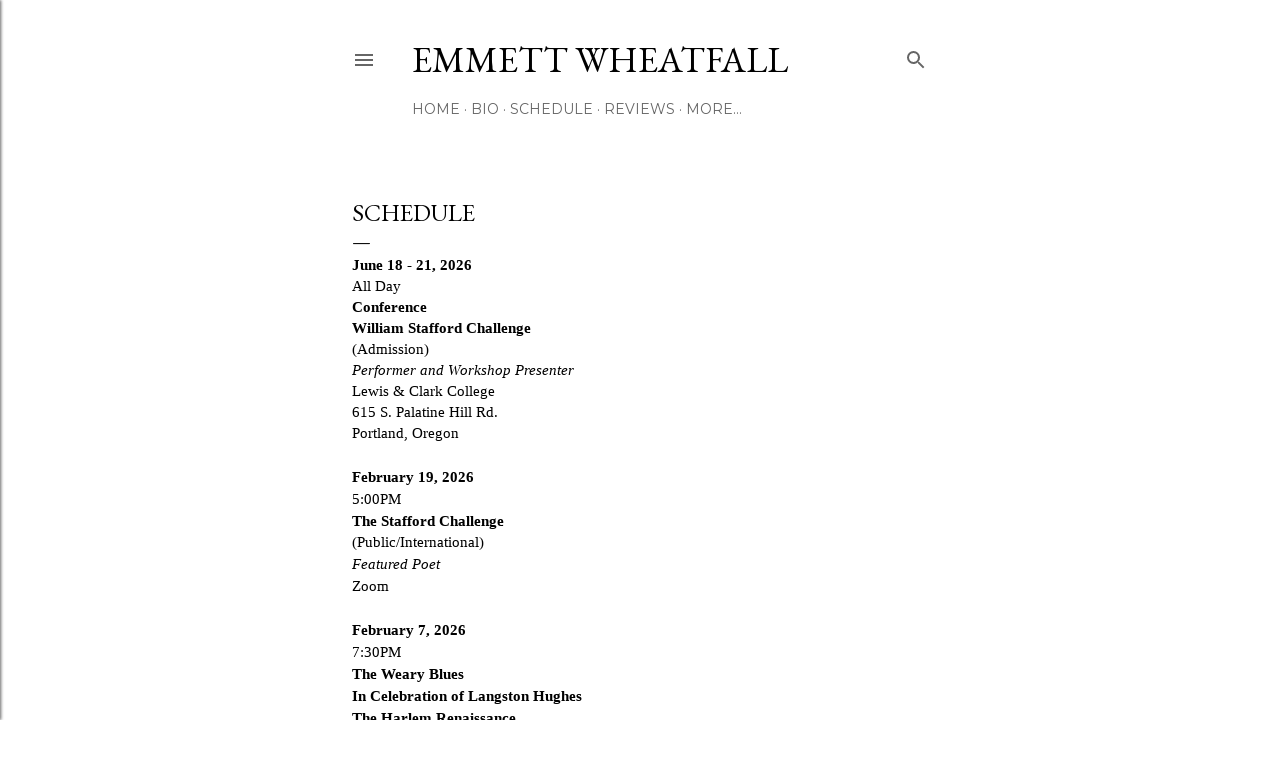

--- FILE ---
content_type: text/html; charset=UTF-8
request_url: https://e-posit.blogspot.com/p/schedule.html
body_size: 42780
content:
<!DOCTYPE html>
<html dir='ltr' lang='en'>
<head>
<meta content='width=device-width, initial-scale=1' name='viewport'/>
<title>Schedule</title>
<meta content='text/html; charset=UTF-8' http-equiv='Content-Type'/>
<!-- Chrome, Firefox OS and Opera -->
<meta content='#ffffff' name='theme-color'/>
<!-- Windows Phone -->
<meta content='#ffffff' name='msapplication-navbutton-color'/>
<meta content='blogger' name='generator'/>
<link href='https://e-posit.blogspot.com/favicon.ico' rel='icon' type='image/x-icon'/>
<link href='https://e-posit.blogspot.com/p/schedule.html' rel='canonical'/>
<link rel="alternate" type="application/atom+xml" title="Emmett Wheatfall - Atom" href="https://e-posit.blogspot.com/feeds/posts/default" />
<link rel="alternate" type="application/rss+xml" title="Emmett Wheatfall - RSS" href="https://e-posit.blogspot.com/feeds/posts/default?alt=rss" />
<link rel="service.post" type="application/atom+xml" title="Emmett Wheatfall - Atom" href="https://www.blogger.com/feeds/5398495843907599344/posts/default" />
<!--Can't find substitution for tag [blog.ieCssRetrofitLinks]-->
<meta content='https://e-posit.blogspot.com/p/schedule.html' property='og:url'/>
<meta content='Schedule' property='og:title'/>
<meta content='          June 18 - 21, 2026 All Day Conference William Stafford Challenge (Admission) Performer and Workshop Presenter Lewis &amp; Clark Colleg...' property='og:description'/>
<style type='text/css'>@font-face{font-family:'EB Garamond';font-style:normal;font-weight:400;font-display:swap;src:url(//fonts.gstatic.com/s/ebgaramond/v32/SlGDmQSNjdsmc35JDF1K5E55YMjF_7DPuGi-6_RkCY9_WamXgHlIbvw.woff2)format('woff2');unicode-range:U+0460-052F,U+1C80-1C8A,U+20B4,U+2DE0-2DFF,U+A640-A69F,U+FE2E-FE2F;}@font-face{font-family:'EB Garamond';font-style:normal;font-weight:400;font-display:swap;src:url(//fonts.gstatic.com/s/ebgaramond/v32/SlGDmQSNjdsmc35JDF1K5E55YMjF_7DPuGi-6_RkAI9_WamXgHlIbvw.woff2)format('woff2');unicode-range:U+0301,U+0400-045F,U+0490-0491,U+04B0-04B1,U+2116;}@font-face{font-family:'EB Garamond';font-style:normal;font-weight:400;font-display:swap;src:url(//fonts.gstatic.com/s/ebgaramond/v32/SlGDmQSNjdsmc35JDF1K5E55YMjF_7DPuGi-6_RkCI9_WamXgHlIbvw.woff2)format('woff2');unicode-range:U+1F00-1FFF;}@font-face{font-family:'EB Garamond';font-style:normal;font-weight:400;font-display:swap;src:url(//fonts.gstatic.com/s/ebgaramond/v32/SlGDmQSNjdsmc35JDF1K5E55YMjF_7DPuGi-6_RkB49_WamXgHlIbvw.woff2)format('woff2');unicode-range:U+0370-0377,U+037A-037F,U+0384-038A,U+038C,U+038E-03A1,U+03A3-03FF;}@font-face{font-family:'EB Garamond';font-style:normal;font-weight:400;font-display:swap;src:url(//fonts.gstatic.com/s/ebgaramond/v32/SlGDmQSNjdsmc35JDF1K5E55YMjF_7DPuGi-6_RkC49_WamXgHlIbvw.woff2)format('woff2');unicode-range:U+0102-0103,U+0110-0111,U+0128-0129,U+0168-0169,U+01A0-01A1,U+01AF-01B0,U+0300-0301,U+0303-0304,U+0308-0309,U+0323,U+0329,U+1EA0-1EF9,U+20AB;}@font-face{font-family:'EB Garamond';font-style:normal;font-weight:400;font-display:swap;src:url(//fonts.gstatic.com/s/ebgaramond/v32/SlGDmQSNjdsmc35JDF1K5E55YMjF_7DPuGi-6_RkCo9_WamXgHlIbvw.woff2)format('woff2');unicode-range:U+0100-02BA,U+02BD-02C5,U+02C7-02CC,U+02CE-02D7,U+02DD-02FF,U+0304,U+0308,U+0329,U+1D00-1DBF,U+1E00-1E9F,U+1EF2-1EFF,U+2020,U+20A0-20AB,U+20AD-20C0,U+2113,U+2C60-2C7F,U+A720-A7FF;}@font-face{font-family:'EB Garamond';font-style:normal;font-weight:400;font-display:swap;src:url(//fonts.gstatic.com/s/ebgaramond/v32/SlGDmQSNjdsmc35JDF1K5E55YMjF_7DPuGi-6_RkBI9_WamXgHlI.woff2)format('woff2');unicode-range:U+0000-00FF,U+0131,U+0152-0153,U+02BB-02BC,U+02C6,U+02DA,U+02DC,U+0304,U+0308,U+0329,U+2000-206F,U+20AC,U+2122,U+2191,U+2193,U+2212,U+2215,U+FEFF,U+FFFD;}@font-face{font-family:'Lora';font-style:normal;font-weight:400;font-display:swap;src:url(//fonts.gstatic.com/s/lora/v37/0QI6MX1D_JOuGQbT0gvTJPa787weuxJMkq18ndeYxZ2JTg.woff2)format('woff2');unicode-range:U+0460-052F,U+1C80-1C8A,U+20B4,U+2DE0-2DFF,U+A640-A69F,U+FE2E-FE2F;}@font-face{font-family:'Lora';font-style:normal;font-weight:400;font-display:swap;src:url(//fonts.gstatic.com/s/lora/v37/0QI6MX1D_JOuGQbT0gvTJPa787weuxJFkq18ndeYxZ2JTg.woff2)format('woff2');unicode-range:U+0301,U+0400-045F,U+0490-0491,U+04B0-04B1,U+2116;}@font-face{font-family:'Lora';font-style:normal;font-weight:400;font-display:swap;src:url(//fonts.gstatic.com/s/lora/v37/0QI6MX1D_JOuGQbT0gvTJPa787weuxI9kq18ndeYxZ2JTg.woff2)format('woff2');unicode-range:U+0302-0303,U+0305,U+0307-0308,U+0310,U+0312,U+0315,U+031A,U+0326-0327,U+032C,U+032F-0330,U+0332-0333,U+0338,U+033A,U+0346,U+034D,U+0391-03A1,U+03A3-03A9,U+03B1-03C9,U+03D1,U+03D5-03D6,U+03F0-03F1,U+03F4-03F5,U+2016-2017,U+2034-2038,U+203C,U+2040,U+2043,U+2047,U+2050,U+2057,U+205F,U+2070-2071,U+2074-208E,U+2090-209C,U+20D0-20DC,U+20E1,U+20E5-20EF,U+2100-2112,U+2114-2115,U+2117-2121,U+2123-214F,U+2190,U+2192,U+2194-21AE,U+21B0-21E5,U+21F1-21F2,U+21F4-2211,U+2213-2214,U+2216-22FF,U+2308-230B,U+2310,U+2319,U+231C-2321,U+2336-237A,U+237C,U+2395,U+239B-23B7,U+23D0,U+23DC-23E1,U+2474-2475,U+25AF,U+25B3,U+25B7,U+25BD,U+25C1,U+25CA,U+25CC,U+25FB,U+266D-266F,U+27C0-27FF,U+2900-2AFF,U+2B0E-2B11,U+2B30-2B4C,U+2BFE,U+3030,U+FF5B,U+FF5D,U+1D400-1D7FF,U+1EE00-1EEFF;}@font-face{font-family:'Lora';font-style:normal;font-weight:400;font-display:swap;src:url(//fonts.gstatic.com/s/lora/v37/0QI6MX1D_JOuGQbT0gvTJPa787weuxIvkq18ndeYxZ2JTg.woff2)format('woff2');unicode-range:U+0001-000C,U+000E-001F,U+007F-009F,U+20DD-20E0,U+20E2-20E4,U+2150-218F,U+2190,U+2192,U+2194-2199,U+21AF,U+21E6-21F0,U+21F3,U+2218-2219,U+2299,U+22C4-22C6,U+2300-243F,U+2440-244A,U+2460-24FF,U+25A0-27BF,U+2800-28FF,U+2921-2922,U+2981,U+29BF,U+29EB,U+2B00-2BFF,U+4DC0-4DFF,U+FFF9-FFFB,U+10140-1018E,U+10190-1019C,U+101A0,U+101D0-101FD,U+102E0-102FB,U+10E60-10E7E,U+1D2C0-1D2D3,U+1D2E0-1D37F,U+1F000-1F0FF,U+1F100-1F1AD,U+1F1E6-1F1FF,U+1F30D-1F30F,U+1F315,U+1F31C,U+1F31E,U+1F320-1F32C,U+1F336,U+1F378,U+1F37D,U+1F382,U+1F393-1F39F,U+1F3A7-1F3A8,U+1F3AC-1F3AF,U+1F3C2,U+1F3C4-1F3C6,U+1F3CA-1F3CE,U+1F3D4-1F3E0,U+1F3ED,U+1F3F1-1F3F3,U+1F3F5-1F3F7,U+1F408,U+1F415,U+1F41F,U+1F426,U+1F43F,U+1F441-1F442,U+1F444,U+1F446-1F449,U+1F44C-1F44E,U+1F453,U+1F46A,U+1F47D,U+1F4A3,U+1F4B0,U+1F4B3,U+1F4B9,U+1F4BB,U+1F4BF,U+1F4C8-1F4CB,U+1F4D6,U+1F4DA,U+1F4DF,U+1F4E3-1F4E6,U+1F4EA-1F4ED,U+1F4F7,U+1F4F9-1F4FB,U+1F4FD-1F4FE,U+1F503,U+1F507-1F50B,U+1F50D,U+1F512-1F513,U+1F53E-1F54A,U+1F54F-1F5FA,U+1F610,U+1F650-1F67F,U+1F687,U+1F68D,U+1F691,U+1F694,U+1F698,U+1F6AD,U+1F6B2,U+1F6B9-1F6BA,U+1F6BC,U+1F6C6-1F6CF,U+1F6D3-1F6D7,U+1F6E0-1F6EA,U+1F6F0-1F6F3,U+1F6F7-1F6FC,U+1F700-1F7FF,U+1F800-1F80B,U+1F810-1F847,U+1F850-1F859,U+1F860-1F887,U+1F890-1F8AD,U+1F8B0-1F8BB,U+1F8C0-1F8C1,U+1F900-1F90B,U+1F93B,U+1F946,U+1F984,U+1F996,U+1F9E9,U+1FA00-1FA6F,U+1FA70-1FA7C,U+1FA80-1FA89,U+1FA8F-1FAC6,U+1FACE-1FADC,U+1FADF-1FAE9,U+1FAF0-1FAF8,U+1FB00-1FBFF;}@font-face{font-family:'Lora';font-style:normal;font-weight:400;font-display:swap;src:url(//fonts.gstatic.com/s/lora/v37/0QI6MX1D_JOuGQbT0gvTJPa787weuxJOkq18ndeYxZ2JTg.woff2)format('woff2');unicode-range:U+0102-0103,U+0110-0111,U+0128-0129,U+0168-0169,U+01A0-01A1,U+01AF-01B0,U+0300-0301,U+0303-0304,U+0308-0309,U+0323,U+0329,U+1EA0-1EF9,U+20AB;}@font-face{font-family:'Lora';font-style:normal;font-weight:400;font-display:swap;src:url(//fonts.gstatic.com/s/lora/v37/0QI6MX1D_JOuGQbT0gvTJPa787weuxJPkq18ndeYxZ2JTg.woff2)format('woff2');unicode-range:U+0100-02BA,U+02BD-02C5,U+02C7-02CC,U+02CE-02D7,U+02DD-02FF,U+0304,U+0308,U+0329,U+1D00-1DBF,U+1E00-1E9F,U+1EF2-1EFF,U+2020,U+20A0-20AB,U+20AD-20C0,U+2113,U+2C60-2C7F,U+A720-A7FF;}@font-face{font-family:'Lora';font-style:normal;font-weight:400;font-display:swap;src:url(//fonts.gstatic.com/s/lora/v37/0QI6MX1D_JOuGQbT0gvTJPa787weuxJBkq18ndeYxZ0.woff2)format('woff2');unicode-range:U+0000-00FF,U+0131,U+0152-0153,U+02BB-02BC,U+02C6,U+02DA,U+02DC,U+0304,U+0308,U+0329,U+2000-206F,U+20AC,U+2122,U+2191,U+2193,U+2212,U+2215,U+FEFF,U+FFFD;}@font-face{font-family:'Montserrat';font-style:normal;font-weight:400;font-display:swap;src:url(//fonts.gstatic.com/s/montserrat/v31/JTUSjIg1_i6t8kCHKm459WRhyyTh89ZNpQ.woff2)format('woff2');unicode-range:U+0460-052F,U+1C80-1C8A,U+20B4,U+2DE0-2DFF,U+A640-A69F,U+FE2E-FE2F;}@font-face{font-family:'Montserrat';font-style:normal;font-weight:400;font-display:swap;src:url(//fonts.gstatic.com/s/montserrat/v31/JTUSjIg1_i6t8kCHKm459W1hyyTh89ZNpQ.woff2)format('woff2');unicode-range:U+0301,U+0400-045F,U+0490-0491,U+04B0-04B1,U+2116;}@font-face{font-family:'Montserrat';font-style:normal;font-weight:400;font-display:swap;src:url(//fonts.gstatic.com/s/montserrat/v31/JTUSjIg1_i6t8kCHKm459WZhyyTh89ZNpQ.woff2)format('woff2');unicode-range:U+0102-0103,U+0110-0111,U+0128-0129,U+0168-0169,U+01A0-01A1,U+01AF-01B0,U+0300-0301,U+0303-0304,U+0308-0309,U+0323,U+0329,U+1EA0-1EF9,U+20AB;}@font-face{font-family:'Montserrat';font-style:normal;font-weight:400;font-display:swap;src:url(//fonts.gstatic.com/s/montserrat/v31/JTUSjIg1_i6t8kCHKm459WdhyyTh89ZNpQ.woff2)format('woff2');unicode-range:U+0100-02BA,U+02BD-02C5,U+02C7-02CC,U+02CE-02D7,U+02DD-02FF,U+0304,U+0308,U+0329,U+1D00-1DBF,U+1E00-1E9F,U+1EF2-1EFF,U+2020,U+20A0-20AB,U+20AD-20C0,U+2113,U+2C60-2C7F,U+A720-A7FF;}@font-face{font-family:'Montserrat';font-style:normal;font-weight:400;font-display:swap;src:url(//fonts.gstatic.com/s/montserrat/v31/JTUSjIg1_i6t8kCHKm459WlhyyTh89Y.woff2)format('woff2');unicode-range:U+0000-00FF,U+0131,U+0152-0153,U+02BB-02BC,U+02C6,U+02DA,U+02DC,U+0304,U+0308,U+0329,U+2000-206F,U+20AC,U+2122,U+2191,U+2193,U+2212,U+2215,U+FEFF,U+FFFD;}@font-face{font-family:'Montserrat';font-style:normal;font-weight:700;font-display:swap;src:url(//fonts.gstatic.com/s/montserrat/v31/JTUSjIg1_i6t8kCHKm459WRhyyTh89ZNpQ.woff2)format('woff2');unicode-range:U+0460-052F,U+1C80-1C8A,U+20B4,U+2DE0-2DFF,U+A640-A69F,U+FE2E-FE2F;}@font-face{font-family:'Montserrat';font-style:normal;font-weight:700;font-display:swap;src:url(//fonts.gstatic.com/s/montserrat/v31/JTUSjIg1_i6t8kCHKm459W1hyyTh89ZNpQ.woff2)format('woff2');unicode-range:U+0301,U+0400-045F,U+0490-0491,U+04B0-04B1,U+2116;}@font-face{font-family:'Montserrat';font-style:normal;font-weight:700;font-display:swap;src:url(//fonts.gstatic.com/s/montserrat/v31/JTUSjIg1_i6t8kCHKm459WZhyyTh89ZNpQ.woff2)format('woff2');unicode-range:U+0102-0103,U+0110-0111,U+0128-0129,U+0168-0169,U+01A0-01A1,U+01AF-01B0,U+0300-0301,U+0303-0304,U+0308-0309,U+0323,U+0329,U+1EA0-1EF9,U+20AB;}@font-face{font-family:'Montserrat';font-style:normal;font-weight:700;font-display:swap;src:url(//fonts.gstatic.com/s/montserrat/v31/JTUSjIg1_i6t8kCHKm459WdhyyTh89ZNpQ.woff2)format('woff2');unicode-range:U+0100-02BA,U+02BD-02C5,U+02C7-02CC,U+02CE-02D7,U+02DD-02FF,U+0304,U+0308,U+0329,U+1D00-1DBF,U+1E00-1E9F,U+1EF2-1EFF,U+2020,U+20A0-20AB,U+20AD-20C0,U+2113,U+2C60-2C7F,U+A720-A7FF;}@font-face{font-family:'Montserrat';font-style:normal;font-weight:700;font-display:swap;src:url(//fonts.gstatic.com/s/montserrat/v31/JTUSjIg1_i6t8kCHKm459WlhyyTh89Y.woff2)format('woff2');unicode-range:U+0000-00FF,U+0131,U+0152-0153,U+02BB-02BC,U+02C6,U+02DA,U+02DC,U+0304,U+0308,U+0329,U+2000-206F,U+20AC,U+2122,U+2191,U+2193,U+2212,U+2215,U+FEFF,U+FFFD;}</style>
<style id='page-skin-1' type='text/css'><!--
/*! normalize.css v3.0.1 | MIT License | git.io/normalize */html{font-family:sans-serif;-ms-text-size-adjust:100%;-webkit-text-size-adjust:100%}body{margin:0}article,aside,details,figcaption,figure,footer,header,hgroup,main,nav,section,summary{display:block}audio,canvas,progress,video{display:inline-block;vertical-align:baseline}audio:not([controls]){display:none;height:0}[hidden],template{display:none}a{background:transparent}a:active,a:hover{outline:0}abbr[title]{border-bottom:1px dotted}b,strong{font-weight:bold}dfn{font-style:italic}h1{font-size:2em;margin:.67em 0}mark{background:#ff0;color:#000}small{font-size:80%}sub,sup{font-size:75%;line-height:0;position:relative;vertical-align:baseline}sup{top:-0.5em}sub{bottom:-0.25em}img{border:0}svg:not(:root){overflow:hidden}figure{margin:1em 40px}hr{-moz-box-sizing:content-box;box-sizing:content-box;height:0}pre{overflow:auto}code,kbd,pre,samp{font-family:monospace,monospace;font-size:1em}button,input,optgroup,select,textarea{color:inherit;font:inherit;margin:0}button{overflow:visible}button,select{text-transform:none}button,html input[type="button"],input[type="reset"],input[type="submit"]{-webkit-appearance:button;cursor:pointer}button[disabled],html input[disabled]{cursor:default}button::-moz-focus-inner,input::-moz-focus-inner{border:0;padding:0}input{line-height:normal}input[type="checkbox"],input[type="radio"]{box-sizing:border-box;padding:0}input[type="number"]::-webkit-inner-spin-button,input[type="number"]::-webkit-outer-spin-button{height:auto}input[type="search"]{-webkit-appearance:textfield;-moz-box-sizing:content-box;-webkit-box-sizing:content-box;box-sizing:content-box}input[type="search"]::-webkit-search-cancel-button,input[type="search"]::-webkit-search-decoration{-webkit-appearance:none}fieldset{border:1px solid #c0c0c0;margin:0 2px;padding:.35em .625em .75em}legend{border:0;padding:0}textarea{overflow:auto}optgroup{font-weight:bold}table{border-collapse:collapse;border-spacing:0}td,th{padding:0}
/*!************************************************
* Blogger Template Style
* Name: Soho
**************************************************/
body{
overflow-wrap:break-word;
word-break:break-word;
word-wrap:break-word
}
.hidden{
display:none
}
.invisible{
visibility:hidden
}
.container::after,.float-container::after{
clear:both;
content:"";
display:table
}
.clearboth{
clear:both
}
#comments .comment .comment-actions,.subscribe-popup .FollowByEmail .follow-by-email-submit{
background:0 0;
border:0;
box-shadow:none;
color:#cc5353;
cursor:pointer;
font-size:14px;
font-weight:700;
outline:0;
text-decoration:none;
text-transform:uppercase;
width:auto
}
.dim-overlay{
background-color:rgba(0,0,0,.54);
height:100vh;
left:0;
position:fixed;
top:0;
width:100%
}
#sharing-dim-overlay{
background-color:transparent
}
input::-ms-clear{
display:none
}
.blogger-logo,.svg-icon-24.blogger-logo{
fill:#ff9800;
opacity:1
}
.loading-spinner-large{
-webkit-animation:mspin-rotate 1.568s infinite linear;
animation:mspin-rotate 1.568s infinite linear;
height:48px;
overflow:hidden;
position:absolute;
width:48px;
z-index:200
}
.loading-spinner-large>div{
-webkit-animation:mspin-revrot 5332ms infinite steps(4);
animation:mspin-revrot 5332ms infinite steps(4)
}
.loading-spinner-large>div>div{
-webkit-animation:mspin-singlecolor-large-film 1333ms infinite steps(81);
animation:mspin-singlecolor-large-film 1333ms infinite steps(81);
background-size:100%;
height:48px;
width:3888px
}
.mspin-black-large>div>div,.mspin-grey_54-large>div>div{
background-image:url(https://www.blogblog.com/indie/mspin_black_large.svg)
}
.mspin-white-large>div>div{
background-image:url(https://www.blogblog.com/indie/mspin_white_large.svg)
}
.mspin-grey_54-large{
opacity:.54
}
@-webkit-keyframes mspin-singlecolor-large-film{
from{
-webkit-transform:translateX(0);
transform:translateX(0)
}
to{
-webkit-transform:translateX(-3888px);
transform:translateX(-3888px)
}
}
@keyframes mspin-singlecolor-large-film{
from{
-webkit-transform:translateX(0);
transform:translateX(0)
}
to{
-webkit-transform:translateX(-3888px);
transform:translateX(-3888px)
}
}
@-webkit-keyframes mspin-rotate{
from{
-webkit-transform:rotate(0);
transform:rotate(0)
}
to{
-webkit-transform:rotate(360deg);
transform:rotate(360deg)
}
}
@keyframes mspin-rotate{
from{
-webkit-transform:rotate(0);
transform:rotate(0)
}
to{
-webkit-transform:rotate(360deg);
transform:rotate(360deg)
}
}
@-webkit-keyframes mspin-revrot{
from{
-webkit-transform:rotate(0);
transform:rotate(0)
}
to{
-webkit-transform:rotate(-360deg);
transform:rotate(-360deg)
}
}
@keyframes mspin-revrot{
from{
-webkit-transform:rotate(0);
transform:rotate(0)
}
to{
-webkit-transform:rotate(-360deg);
transform:rotate(-360deg)
}
}
.skip-navigation{
background-color:#fff;
box-sizing:border-box;
color:#000;
display:block;
height:0;
left:0;
line-height:50px;
overflow:hidden;
padding-top:0;
position:fixed;
text-align:center;
top:0;
-webkit-transition:box-shadow .3s,height .3s,padding-top .3s;
transition:box-shadow .3s,height .3s,padding-top .3s;
width:100%;
z-index:900
}
.skip-navigation:focus{
box-shadow:0 4px 5px 0 rgba(0,0,0,.14),0 1px 10px 0 rgba(0,0,0,.12),0 2px 4px -1px rgba(0,0,0,.2);
height:50px
}
#main{
outline:0
}
.main-heading{
position:absolute;
clip:rect(1px,1px,1px,1px);
padding:0;
border:0;
height:1px;
width:1px;
overflow:hidden
}
.Attribution{
margin-top:1em;
text-align:center
}
.Attribution .blogger img,.Attribution .blogger svg{
vertical-align:bottom
}
.Attribution .blogger img{
margin-right:.5em
}
.Attribution div{
line-height:24px;
margin-top:.5em
}
.Attribution .copyright,.Attribution .image-attribution{
font-size:.7em;
margin-top:1.5em
}
.BLOG_mobile_video_class{
display:none
}
.bg-photo{
background-attachment:scroll!important
}
body .CSS_LIGHTBOX{
z-index:900
}
.extendable .show-less,.extendable .show-more{
border-color:#cc5353;
color:#cc5353;
margin-top:8px
}
.extendable .show-less.hidden,.extendable .show-more.hidden{
display:none
}
.inline-ad{
display:none;
max-width:100%;
overflow:hidden
}
.adsbygoogle{
display:block
}
#cookieChoiceInfo{
bottom:0;
top:auto
}
iframe.b-hbp-video{
border:0
}
.post-body img{
max-width:100%
}
.post-body iframe{
max-width:100%
}
.post-body a[imageanchor="1"]{
display:inline-block
}
.byline{
margin-right:1em
}
.byline:last-child{
margin-right:0
}
.link-copied-dialog{
max-width:520px;
outline:0
}
.link-copied-dialog .modal-dialog-buttons{
margin-top:8px
}
.link-copied-dialog .goog-buttonset-default{
background:0 0;
border:0
}
.link-copied-dialog .goog-buttonset-default:focus{
outline:0
}
.paging-control-container{
margin-bottom:16px
}
.paging-control-container .paging-control{
display:inline-block
}
.paging-control-container .comment-range-text::after,.paging-control-container .paging-control{
color:#cc5353
}
.paging-control-container .comment-range-text,.paging-control-container .paging-control{
margin-right:8px
}
.paging-control-container .comment-range-text::after,.paging-control-container .paging-control::after{
content:"\b7";
cursor:default;
padding-left:8px;
pointer-events:none
}
.paging-control-container .comment-range-text:last-child::after,.paging-control-container .paging-control:last-child::after{
content:none
}
.byline.reactions iframe{
height:20px
}
.b-notification{
color:#000;
background-color:#fff;
border-bottom:solid 1px #000;
box-sizing:border-box;
padding:16px 32px;
text-align:center
}
.b-notification.visible{
-webkit-transition:margin-top .3s cubic-bezier(.4,0,.2,1);
transition:margin-top .3s cubic-bezier(.4,0,.2,1)
}
.b-notification.invisible{
position:absolute
}
.b-notification-close{
position:absolute;
right:8px;
top:8px
}
.no-posts-message{
line-height:40px;
text-align:center
}
@media screen and (max-width:1629px){
body.item-view .post-body a[imageanchor="1"][style*="float: left;"],body.item-view .post-body a[imageanchor="1"][style*="float: right;"]{
float:none!important;
clear:none!important
}
body.item-view .post-body a[imageanchor="1"] img{
display:block;
height:auto;
margin:0 auto
}
body.item-view .post-body>.separator:first-child>a[imageanchor="1"]:first-child{
margin-top:20px
}
.post-body a[imageanchor]{
display:block
}
body.item-view .post-body a[imageanchor="1"]{
margin-left:0!important;
margin-right:0!important
}
body.item-view .post-body a[imageanchor="1"]+a[imageanchor="1"]{
margin-top:16px
}
}
.item-control{
display:none
}
#comments{
border-top:1px dashed rgba(0,0,0,.54);
margin-top:20px;
padding:20px
}
#comments .comment-thread ol{
margin:0;
padding-left:0;
padding-left:0
}
#comments .comment .comment-replybox-single,#comments .comment-thread .comment-replies{
margin-left:60px
}
#comments .comment-thread .thread-count{
display:none
}
#comments .comment{
list-style-type:none;
padding:0 0 30px;
position:relative
}
#comments .comment .comment{
padding-bottom:8px
}
.comment .avatar-image-container{
position:absolute
}
.comment .avatar-image-container img{
border-radius:50%
}
.avatar-image-container svg,.comment .avatar-image-container .avatar-icon{
border-radius:50%;
border:solid 1px #000000;
box-sizing:border-box;
fill:#000000;
height:35px;
margin:0;
padding:7px;
width:35px
}
.comment .comment-block{
margin-top:10px;
margin-left:60px;
padding-bottom:0
}
#comments .comment-author-header-wrapper{
margin-left:40px
}
#comments .comment .thread-expanded .comment-block{
padding-bottom:20px
}
#comments .comment .comment-header .user,#comments .comment .comment-header .user a{
color:#000000;
font-style:normal;
font-weight:700
}
#comments .comment .comment-actions{
bottom:0;
margin-bottom:15px;
position:absolute
}
#comments .comment .comment-actions>*{
margin-right:8px
}
#comments .comment .comment-header .datetime{
bottom:0;
color:#666666;
display:inline-block;
font-size:13px;
font-style:italic;
margin-left:8px
}
#comments .comment .comment-footer .comment-timestamp a,#comments .comment .comment-header .datetime a{
color:#666666
}
#comments .comment .comment-content,.comment .comment-body{
margin-top:12px;
word-break:break-word
}
.comment-body{
margin-bottom:12px
}
#comments.embed[data-num-comments="0"]{
border:0;
margin-top:0;
padding-top:0
}
#comments.embed[data-num-comments="0"] #comment-post-message,#comments.embed[data-num-comments="0"] div.comment-form>p,#comments.embed[data-num-comments="0"] p.comment-footer{
display:none
}
#comment-editor-src{
display:none
}
.comments .comments-content .loadmore.loaded{
max-height:0;
opacity:0;
overflow:hidden
}
.extendable .remaining-items{
height:0;
overflow:hidden;
-webkit-transition:height .3s cubic-bezier(.4,0,.2,1);
transition:height .3s cubic-bezier(.4,0,.2,1)
}
.extendable .remaining-items.expanded{
height:auto
}
.svg-icon-24,.svg-icon-24-button{
cursor:pointer;
height:24px;
width:24px;
min-width:24px
}
.touch-icon{
margin:-12px;
padding:12px
}
.touch-icon:active,.touch-icon:focus{
background-color:rgba(153,153,153,.4);
border-radius:50%
}
svg:not(:root).touch-icon{
overflow:visible
}
html[dir=rtl] .rtl-reversible-icon{
-webkit-transform:scaleX(-1);
-ms-transform:scaleX(-1);
transform:scaleX(-1)
}
.svg-icon-24-button,.touch-icon-button{
background:0 0;
border:0;
margin:0;
outline:0;
padding:0
}
.touch-icon-button .touch-icon:active,.touch-icon-button .touch-icon:focus{
background-color:transparent
}
.touch-icon-button:active .touch-icon,.touch-icon-button:focus .touch-icon{
background-color:rgba(153,153,153,.4);
border-radius:50%
}
.Profile .default-avatar-wrapper .avatar-icon{
border-radius:50%;
border:solid 1px #000000;
box-sizing:border-box;
fill:#000000;
margin:0
}
.Profile .individual .default-avatar-wrapper .avatar-icon{
padding:25px
}
.Profile .individual .avatar-icon,.Profile .individual .profile-img{
height:120px;
width:120px
}
.Profile .team .default-avatar-wrapper .avatar-icon{
padding:8px
}
.Profile .team .avatar-icon,.Profile .team .default-avatar-wrapper,.Profile .team .profile-img{
height:40px;
width:40px
}
.snippet-container{
margin:0;
position:relative;
overflow:hidden
}
.snippet-fade{
bottom:0;
box-sizing:border-box;
position:absolute;
width:96px
}
.snippet-fade{
right:0
}
.snippet-fade:after{
content:"\2026"
}
.snippet-fade:after{
float:right
}
.centered-top-container.sticky{
left:0;
position:fixed;
right:0;
top:0;
width:auto;
z-index:50;
-webkit-transition-property:opacity,-webkit-transform;
transition-property:opacity,-webkit-transform;
transition-property:transform,opacity;
transition-property:transform,opacity,-webkit-transform;
-webkit-transition-duration:.2s;
transition-duration:.2s;
-webkit-transition-timing-function:cubic-bezier(.4,0,.2,1);
transition-timing-function:cubic-bezier(.4,0,.2,1)
}
.centered-top-placeholder{
display:none
}
.collapsed-header .centered-top-placeholder{
display:block
}
.centered-top-container .Header .replaced h1,.centered-top-placeholder .Header .replaced h1{
display:none
}
.centered-top-container.sticky .Header .replaced h1{
display:block
}
.centered-top-container.sticky .Header .header-widget{
background:0 0
}
.centered-top-container.sticky .Header .header-image-wrapper{
display:none
}
.centered-top-container img,.centered-top-placeholder img{
max-width:100%
}
.collapsible{
-webkit-transition:height .3s cubic-bezier(.4,0,.2,1);
transition:height .3s cubic-bezier(.4,0,.2,1)
}
.collapsible,.collapsible>summary{
display:block;
overflow:hidden
}
.collapsible>:not(summary){
display:none
}
.collapsible[open]>:not(summary){
display:block
}
.collapsible:focus,.collapsible>summary:focus{
outline:0
}
.collapsible>summary{
cursor:pointer;
display:block;
padding:0
}
.collapsible:focus>summary,.collapsible>summary:focus{
background-color:transparent
}
.collapsible>summary::-webkit-details-marker{
display:none
}
.collapsible-title{
-webkit-box-align:center;
-webkit-align-items:center;
-ms-flex-align:center;
align-items:center;
display:-webkit-box;
display:-webkit-flex;
display:-ms-flexbox;
display:flex
}
.collapsible-title .title{
-webkit-box-flex:1;
-webkit-flex:1 1 auto;
-ms-flex:1 1 auto;
flex:1 1 auto;
-webkit-box-ordinal-group:1;
-webkit-order:0;
-ms-flex-order:0;
order:0;
overflow:hidden;
text-overflow:ellipsis;
white-space:nowrap
}
.collapsible-title .chevron-down,.collapsible[open] .collapsible-title .chevron-up{
display:block
}
.collapsible-title .chevron-up,.collapsible[open] .collapsible-title .chevron-down{
display:none
}
.flat-button{
cursor:pointer;
display:inline-block;
font-weight:700;
text-transform:uppercase;
border-radius:2px;
padding:8px;
margin:-8px
}
.flat-icon-button{
background:0 0;
border:0;
margin:0;
outline:0;
padding:0;
margin:-12px;
padding:12px;
cursor:pointer;
box-sizing:content-box;
display:inline-block;
line-height:0
}
.flat-icon-button,.flat-icon-button .splash-wrapper{
border-radius:50%
}
.flat-icon-button .splash.animate{
-webkit-animation-duration:.3s;
animation-duration:.3s
}
.overflowable-container{
max-height:28px;
overflow:hidden;
position:relative
}
.overflow-button{
cursor:pointer
}
#overflowable-dim-overlay{
background:0 0
}
.overflow-popup{
box-shadow:0 2px 2px 0 rgba(0,0,0,.14),0 3px 1px -2px rgba(0,0,0,.2),0 1px 5px 0 rgba(0,0,0,.12);
background-color:#ffffff;
left:0;
max-width:calc(100% - 32px);
position:absolute;
top:0;
visibility:hidden;
z-index:101
}
.overflow-popup ul{
list-style:none
}
.overflow-popup .tabs li,.overflow-popup li{
display:block;
height:auto
}
.overflow-popup .tabs li{
padding-left:0;
padding-right:0
}
.overflow-button.hidden,.overflow-popup .tabs li.hidden,.overflow-popup li.hidden{
display:none
}
.search{
display:-webkit-box;
display:-webkit-flex;
display:-ms-flexbox;
display:flex;
line-height:24px;
width:24px
}
.search.focused{
width:100%
}
.search.focused .section{
width:100%
}
.search form{
z-index:101
}
.search h3{
display:none
}
.search form{
display:-webkit-box;
display:-webkit-flex;
display:-ms-flexbox;
display:flex;
-webkit-box-flex:1;
-webkit-flex:1 0 0;
-ms-flex:1 0 0px;
flex:1 0 0;
border-bottom:solid 1px transparent;
padding-bottom:8px
}
.search form>*{
display:none
}
.search.focused form>*{
display:block
}
.search .search-input label{
display:none
}
.centered-top-placeholder.cloned .search form{
z-index:30
}
.search.focused form{
border-color:#666666;
position:relative;
width:auto
}
.collapsed-header .centered-top-container .search.focused form{
border-bottom-color:transparent
}
.search-expand{
-webkit-box-flex:0;
-webkit-flex:0 0 auto;
-ms-flex:0 0 auto;
flex:0 0 auto
}
.search-expand-text{
display:none
}
.search-close{
display:inline;
vertical-align:middle
}
.search-input{
-webkit-box-flex:1;
-webkit-flex:1 0 1px;
-ms-flex:1 0 1px;
flex:1 0 1px
}
.search-input input{
background:0 0;
border:0;
box-sizing:border-box;
color:#666666;
display:inline-block;
outline:0;
width:calc(100% - 48px)
}
.search-input input.no-cursor{
color:transparent;
text-shadow:0 0 0 #666666
}
.collapsed-header .centered-top-container .search-action,.collapsed-header .centered-top-container .search-input input{
color:#666666
}
.collapsed-header .centered-top-container .search-input input.no-cursor{
color:transparent;
text-shadow:0 0 0 #666666
}
.collapsed-header .centered-top-container .search-input input.no-cursor:focus,.search-input input.no-cursor:focus{
outline:0
}
.search-focused>*{
visibility:hidden
}
.search-focused .search,.search-focused .search-icon{
visibility:visible
}
.search.focused .search-action{
display:block
}
.search.focused .search-action:disabled{
opacity:.3
}
.widget.Sharing .sharing-button{
display:none
}
.widget.Sharing .sharing-buttons li{
padding:0
}
.widget.Sharing .sharing-buttons li span{
display:none
}
.post-share-buttons{
position:relative
}
.centered-bottom .share-buttons .svg-icon-24,.share-buttons .svg-icon-24{
fill:#000000
}
.sharing-open.touch-icon-button:active .touch-icon,.sharing-open.touch-icon-button:focus .touch-icon{
background-color:transparent
}
.share-buttons{
background-color:#ffffff;
border-radius:2px;
box-shadow:0 2px 2px 0 rgba(0,0,0,.14),0 3px 1px -2px rgba(0,0,0,.2),0 1px 5px 0 rgba(0,0,0,.12);
color:#000000;
list-style:none;
margin:0;
padding:8px 0;
position:absolute;
top:-11px;
min-width:200px;
z-index:101
}
.share-buttons.hidden{
display:none
}
.sharing-button{
background:0 0;
border:0;
margin:0;
outline:0;
padding:0;
cursor:pointer
}
.share-buttons li{
margin:0;
height:48px
}
.share-buttons li:last-child{
margin-bottom:0
}
.share-buttons li .sharing-platform-button{
box-sizing:border-box;
cursor:pointer;
display:block;
height:100%;
margin-bottom:0;
padding:0 16px;
position:relative;
width:100%
}
.share-buttons li .sharing-platform-button:focus,.share-buttons li .sharing-platform-button:hover{
background-color:rgba(128,128,128,.1);
outline:0
}
.share-buttons li svg[class*=" sharing-"],.share-buttons li svg[class^=sharing-]{
position:absolute;
top:10px
}
.share-buttons li span.sharing-platform-button{
position:relative;
top:0
}
.share-buttons li .platform-sharing-text{
display:block;
font-size:16px;
line-height:48px;
white-space:nowrap
}
.share-buttons li .platform-sharing-text{
margin-left:56px
}
.sidebar-container{
background-color:#f7f7f7;
max-width:284px;
overflow-y:auto;
-webkit-transition-property:-webkit-transform;
transition-property:-webkit-transform;
transition-property:transform;
transition-property:transform,-webkit-transform;
-webkit-transition-duration:.3s;
transition-duration:.3s;
-webkit-transition-timing-function:cubic-bezier(0,0,.2,1);
transition-timing-function:cubic-bezier(0,0,.2,1);
width:284px;
z-index:101;
-webkit-overflow-scrolling:touch
}
.sidebar-container .navigation{
line-height:0;
padding:16px
}
.sidebar-container .sidebar-back{
cursor:pointer
}
.sidebar-container .widget{
background:0 0;
margin:0 16px;
padding:16px 0
}
.sidebar-container .widget .title{
color:#666666;
margin:0
}
.sidebar-container .widget ul{
list-style:none;
margin:0;
padding:0
}
.sidebar-container .widget ul ul{
margin-left:1em
}
.sidebar-container .widget li{
font-size:16px;
line-height:normal
}
.sidebar-container .widget+.widget{
border-top:1px dashed #666666
}
.BlogArchive li{
margin:16px 0
}
.BlogArchive li:last-child{
margin-bottom:0
}
.Label li a{
display:inline-block
}
.BlogArchive .post-count,.Label .label-count{
float:right;
margin-left:.25em
}
.BlogArchive .post-count::before,.Label .label-count::before{
content:"("
}
.BlogArchive .post-count::after,.Label .label-count::after{
content:")"
}
.widget.Translate .skiptranslate>div{
display:block!important
}
.widget.Profile .profile-link{
display:-webkit-box;
display:-webkit-flex;
display:-ms-flexbox;
display:flex
}
.widget.Profile .team-member .default-avatar-wrapper,.widget.Profile .team-member .profile-img{
-webkit-box-flex:0;
-webkit-flex:0 0 auto;
-ms-flex:0 0 auto;
flex:0 0 auto;
margin-right:1em
}
.widget.Profile .individual .profile-link{
-webkit-box-orient:vertical;
-webkit-box-direction:normal;
-webkit-flex-direction:column;
-ms-flex-direction:column;
flex-direction:column
}
.widget.Profile .team .profile-link .profile-name{
-webkit-align-self:center;
-ms-flex-item-align:center;
align-self:center;
display:block;
-webkit-box-flex:1;
-webkit-flex:1 1 auto;
-ms-flex:1 1 auto;
flex:1 1 auto
}
.dim-overlay{
background-color:rgba(0,0,0,.54);
z-index:100
}
body.sidebar-visible{
overflow-y:hidden
}
@media screen and (max-width:1932px){
.sidebar-container{
bottom:0;
position:fixed;
top:0;
left:0;
right:auto
}
.sidebar-container.sidebar-invisible{
-webkit-transition-timing-function:cubic-bezier(.4,0,.6,1);
transition-timing-function:cubic-bezier(.4,0,.6,1)
}
html[dir=ltr] .sidebar-container.sidebar-invisible{
-webkit-transform:translateX(-284px);
-ms-transform:translateX(-284px);
transform:translateX(-284px)
}
html[dir=rtl] .sidebar-container.sidebar-invisible{
-webkit-transform:translateX(284px);
-ms-transform:translateX(284px);
transform:translateX(284px)
}
}
@media screen and (min-width:1933px){
.sidebar-container{
position:absolute;
top:0;
left:0;
right:auto
}
.sidebar-container .navigation{
display:none
}
}
.dialog{
box-shadow:0 2px 2px 0 rgba(0,0,0,.14),0 3px 1px -2px rgba(0,0,0,.2),0 1px 5px 0 rgba(0,0,0,.12);
background:#ffffff;
box-sizing:border-box;
color:#000000;
padding:30px;
position:fixed;
text-align:center;
width:calc(100% - 24px);
z-index:101
}
.dialog input[type=email],.dialog input[type=text]{
background-color:transparent;
border:0;
border-bottom:solid 1px rgba(0,0,0,.12);
color:#000000;
display:block;
font-family:EB Garamond, serif;
font-size:16px;
line-height:24px;
margin:auto;
padding-bottom:7px;
outline:0;
text-align:center;
width:100%
}
.dialog input[type=email]::-webkit-input-placeholder,.dialog input[type=text]::-webkit-input-placeholder{
color:#000000
}
.dialog input[type=email]::-moz-placeholder,.dialog input[type=text]::-moz-placeholder{
color:#000000
}
.dialog input[type=email]:-ms-input-placeholder,.dialog input[type=text]:-ms-input-placeholder{
color:#000000
}
.dialog input[type=email]::-ms-input-placeholder,.dialog input[type=text]::-ms-input-placeholder{
color:#000000
}
.dialog input[type=email]::placeholder,.dialog input[type=text]::placeholder{
color:#000000
}
.dialog input[type=email]:focus,.dialog input[type=text]:focus{
border-bottom:solid 2px #cc5353;
padding-bottom:6px
}
.dialog input.no-cursor{
color:transparent;
text-shadow:0 0 0 #000000
}
.dialog input.no-cursor:focus{
outline:0
}
.dialog input.no-cursor:focus{
outline:0
}
.dialog input[type=submit]{
font-family:EB Garamond, serif
}
.dialog .goog-buttonset-default{
color:#cc5353
}
.subscribe-popup{
max-width:364px
}
.subscribe-popup h3{
color:#000000;
font-size:1.8em;
margin-top:0
}
.subscribe-popup .FollowByEmail h3{
display:none
}
.subscribe-popup .FollowByEmail .follow-by-email-submit{
color:#cc5353;
display:inline-block;
margin:0 auto;
margin-top:24px;
width:auto;
white-space:normal
}
.subscribe-popup .FollowByEmail .follow-by-email-submit:disabled{
cursor:default;
opacity:.3
}
@media (max-width:800px){
.blog-name div.widget.Subscribe{
margin-bottom:16px
}
body.item-view .blog-name div.widget.Subscribe{
margin:8px auto 16px auto;
width:100%
}
}
body#layout .bg-photo,body#layout .bg-photo-overlay{
display:none
}
body#layout .page_body{
padding:0;
position:relative;
top:0
}
body#layout .page{
display:inline-block;
left:inherit;
position:relative;
vertical-align:top;
width:540px
}
body#layout .centered{
max-width:954px
}
body#layout .navigation{
display:none
}
body#layout .sidebar-container{
display:inline-block;
width:40%
}
body#layout .hamburger-menu,body#layout .search{
display:none
}
body{
background-color:#ffffff;
color:#000000;
font:normal 400 20px EB Garamond, serif;
height:100%;
margin:0;
min-height:100vh
}
h1,h2,h3,h4,h5,h6{
font-weight:400
}
a{
color:#cc5353;
text-decoration:none
}
.dim-overlay{
z-index:100
}
body.sidebar-visible .page_body{
overflow-y:scroll
}
.widget .title{
color:#666666;
font:normal 400 12px Montserrat, sans-serif
}
.extendable .show-less,.extendable .show-more{
color:#cc5353;
font:normal 400 12px Montserrat, sans-serif;
margin:12px -8px 0 -8px;
text-transform:uppercase
}
.footer .widget,.main .widget{
margin:50px 0
}
.main .widget .title{
text-transform:uppercase
}
.inline-ad{
display:block;
margin-top:50px
}
.adsbygoogle{
text-align:center
}
.page_body{
display:-webkit-box;
display:-webkit-flex;
display:-ms-flexbox;
display:flex;
-webkit-box-orient:vertical;
-webkit-box-direction:normal;
-webkit-flex-direction:column;
-ms-flex-direction:column;
flex-direction:column;
min-height:100vh;
position:relative;
z-index:20
}
.page_body>*{
-webkit-box-flex:0;
-webkit-flex:0 0 auto;
-ms-flex:0 0 auto;
flex:0 0 auto
}
.page_body>#footer{
margin-top:auto
}
.centered-bottom,.centered-top{
margin:0 32px;
max-width:100%
}
.centered-top{
padding-bottom:12px;
padding-top:12px
}
.sticky .centered-top{
padding-bottom:0;
padding-top:0
}
.centered-top-container,.centered-top-placeholder{
background:#ffffff
}
.centered-top{
display:-webkit-box;
display:-webkit-flex;
display:-ms-flexbox;
display:flex;
-webkit-flex-wrap:wrap;
-ms-flex-wrap:wrap;
flex-wrap:wrap;
-webkit-box-pack:justify;
-webkit-justify-content:space-between;
-ms-flex-pack:justify;
justify-content:space-between;
position:relative
}
.sticky .centered-top{
-webkit-flex-wrap:nowrap;
-ms-flex-wrap:nowrap;
flex-wrap:nowrap
}
.centered-top-container .svg-icon-24,.centered-top-placeholder .svg-icon-24{
fill:#666666
}
.back-button-container,.hamburger-menu-container{
-webkit-box-flex:0;
-webkit-flex:0 0 auto;
-ms-flex:0 0 auto;
flex:0 0 auto;
height:48px;
-webkit-box-ordinal-group:2;
-webkit-order:1;
-ms-flex-order:1;
order:1
}
.sticky .back-button-container,.sticky .hamburger-menu-container{
-webkit-box-ordinal-group:2;
-webkit-order:1;
-ms-flex-order:1;
order:1
}
.back-button,.hamburger-menu,.search-expand-icon{
cursor:pointer;
margin-top:0
}
.search{
-webkit-box-align:start;
-webkit-align-items:flex-start;
-ms-flex-align:start;
align-items:flex-start;
-webkit-box-flex:0;
-webkit-flex:0 0 auto;
-ms-flex:0 0 auto;
flex:0 0 auto;
height:48px;
margin-left:24px;
-webkit-box-ordinal-group:4;
-webkit-order:3;
-ms-flex-order:3;
order:3
}
.search,.search.focused{
width:auto
}
.search.focused{
position:static
}
.sticky .search{
display:none;
-webkit-box-ordinal-group:5;
-webkit-order:4;
-ms-flex-order:4;
order:4
}
.search .section{
right:0;
margin-top:12px;
position:absolute;
top:12px;
width:0
}
.sticky .search .section{
top:0
}
.search-expand{
background:0 0;
border:0;
margin:0;
outline:0;
padding:0;
color:#cc5353;
cursor:pointer;
-webkit-box-flex:0;
-webkit-flex:0 0 auto;
-ms-flex:0 0 auto;
flex:0 0 auto;
font:normal 400 12px Montserrat, sans-serif;
text-transform:uppercase;
word-break:normal
}
.search.focused .search-expand{
visibility:hidden
}
.search .dim-overlay{
background:0 0
}
.search.focused .section{
max-width:400px
}
.search.focused form{
border-color:#666666;
height:24px
}
.search.focused .search-input{
display:-webkit-box;
display:-webkit-flex;
display:-ms-flexbox;
display:flex;
-webkit-box-flex:1;
-webkit-flex:1 1 auto;
-ms-flex:1 1 auto;
flex:1 1 auto
}
.search-input input{
-webkit-box-flex:1;
-webkit-flex:1 1 auto;
-ms-flex:1 1 auto;
flex:1 1 auto;
font:normal 400 16px Montserrat, sans-serif
}
.search input[type=submit]{
display:none
}
.subscribe-section-container{
-webkit-box-flex:1;
-webkit-flex:1 0 auto;
-ms-flex:1 0 auto;
flex:1 0 auto;
margin-left:24px;
-webkit-box-ordinal-group:3;
-webkit-order:2;
-ms-flex-order:2;
order:2;
text-align:right
}
.sticky .subscribe-section-container{
-webkit-box-flex:0;
-webkit-flex:0 0 auto;
-ms-flex:0 0 auto;
flex:0 0 auto;
-webkit-box-ordinal-group:4;
-webkit-order:3;
-ms-flex-order:3;
order:3
}
.subscribe-button{
background:0 0;
border:0;
margin:0;
outline:0;
padding:0;
color:#cc5353;
cursor:pointer;
display:inline-block;
font:normal 400 12px Montserrat, sans-serif;
line-height:48px;
margin:0;
text-transform:uppercase;
word-break:normal
}
.subscribe-popup h3{
color:#666666;
font:normal 400 12px Montserrat, sans-serif;
margin-bottom:24px;
text-transform:uppercase
}
.subscribe-popup div.widget.FollowByEmail .follow-by-email-address{
color:#000000;
font:normal 400 12px Montserrat, sans-serif
}
.subscribe-popup div.widget.FollowByEmail .follow-by-email-submit{
color:#cc5353;
font:normal 400 12px Montserrat, sans-serif;
margin-top:24px;
text-transform:uppercase
}
.blog-name{
-webkit-box-flex:1;
-webkit-flex:1 1 100%;
-ms-flex:1 1 100%;
flex:1 1 100%;
-webkit-box-ordinal-group:5;
-webkit-order:4;
-ms-flex-order:4;
order:4;
overflow:hidden
}
.sticky .blog-name{
-webkit-box-flex:1;
-webkit-flex:1 1 auto;
-ms-flex:1 1 auto;
flex:1 1 auto;
margin:0 12px;
-webkit-box-ordinal-group:3;
-webkit-order:2;
-ms-flex-order:2;
order:2
}
body.search-view .centered-top.search-focused .blog-name{
display:none
}
.widget.Header h1{
font:normal 400 18px EB Garamond, serif;
margin:0;
text-transform:uppercase
}
.widget.Header h1,.widget.Header h1 a{
color:#000000
}
.widget.Header p{
color:#666666;
font:normal 400 12px Montserrat, sans-serif;
line-height:1.7
}
.sticky .widget.Header h1{
font-size:16px;
line-height:48px;
overflow:hidden;
overflow-wrap:normal;
text-overflow:ellipsis;
white-space:nowrap;
word-wrap:normal
}
.sticky .widget.Header p{
display:none
}
.sticky{
box-shadow:0 1px 3px #666666
}
#page_list_top .widget.PageList{
font:normal 400 14px Montserrat, sans-serif;
line-height:28px
}
#page_list_top .widget.PageList .title{
display:none
}
#page_list_top .widget.PageList .overflowable-contents{
overflow:hidden
}
#page_list_top .widget.PageList .overflowable-contents ul{
list-style:none;
margin:0;
padding:0
}
#page_list_top .widget.PageList .overflow-popup ul{
list-style:none;
margin:0;
padding:0 20px
}
#page_list_top .widget.PageList .overflowable-contents li{
display:inline-block
}
#page_list_top .widget.PageList .overflowable-contents li.hidden{
display:none
}
#page_list_top .widget.PageList .overflowable-contents li:not(:first-child):before{
color:#666666;
content:"\b7"
}
#page_list_top .widget.PageList .overflow-button a,#page_list_top .widget.PageList .overflow-popup li a,#page_list_top .widget.PageList .overflowable-contents li a{
color:#666666;
font:normal 400 14px Montserrat, sans-serif;
line-height:28px;
text-transform:uppercase
}
#page_list_top .widget.PageList .overflow-popup li.selected a,#page_list_top .widget.PageList .overflowable-contents li.selected a{
color:#666666;
font:normal 700 14px Montserrat, sans-serif;
line-height:28px
}
#page_list_top .widget.PageList .overflow-button{
display:inline
}
.sticky #page_list_top{
display:none
}
body.homepage-view .hero-image.has-image{
background:#ffffff url(https://blogger.googleusercontent.com/img/a/AVvXsEj-HWwClQwDQ0HZu3qducMV029ggKxzkz8jTZBxpYcGOvPWZLkezGk5J6DgrCg_etdgI8uqtWHScjPdk-RDgDUk6gRw91AnJwZx3SHMaszshNiQ2x0dL89xjVq4a4R0K89bkAX-bhdiZ5WZoOFzzQZdN28Evxj6tR-sT3bWbIZgd3jsE3IBC_NU6YjEbho=s1600) repeat scroll top right;
background-attachment:scroll;
background-color:#ffffff;
background-size:cover;
height:62.5vw;
max-height:75vh;
min-height:200px;
width:100%
}
.post-filter-message{
background-color:#785b5a;
color:#ffffff;
display:-webkit-box;
display:-webkit-flex;
display:-ms-flexbox;
display:flex;
-webkit-flex-wrap:wrap;
-ms-flex-wrap:wrap;
flex-wrap:wrap;
font:normal 400 12px Montserrat, sans-serif;
-webkit-box-pack:justify;
-webkit-justify-content:space-between;
-ms-flex-pack:justify;
justify-content:space-between;
margin-top:50px;
padding:18px
}
.post-filter-message .message-container{
-webkit-box-flex:1;
-webkit-flex:1 1 auto;
-ms-flex:1 1 auto;
flex:1 1 auto;
min-width:0
}
.post-filter-message .home-link-container{
-webkit-box-flex:0;
-webkit-flex:0 0 auto;
-ms-flex:0 0 auto;
flex:0 0 auto
}
.post-filter-message .search-label,.post-filter-message .search-query{
color:#ffffff;
font:normal 700 12px Montserrat, sans-serif;
text-transform:uppercase
}
.post-filter-message .home-link,.post-filter-message .home-link a{
color:#cc5353;
font:normal 700 12px Montserrat, sans-serif;
text-transform:uppercase
}
.widget.FeaturedPost .thumb.hero-thumb{
background-position:center;
background-size:cover;
height:360px
}
.widget.FeaturedPost .featured-post-snippet:before{
content:"\2014"
}
.snippet-container,.snippet-fade{
font:normal 400 14px Lora, serif;
line-height:23.8px
}
.snippet-container{
max-height:166.6px;
overflow:hidden
}
.snippet-fade{
background:-webkit-linear-gradient(left,#ffffff 0,#ffffff 20%,rgba(255, 255, 255, 0) 100%);
background:linear-gradient(to left,#ffffff 0,#ffffff 20%,rgba(255, 255, 255, 0) 100%);
color:#000000
}
.post-sidebar{
display:none
}
.widget.Blog .blog-posts .post-outer-container{
width:100%
}
.no-posts{
text-align:center
}
body.feed-view .widget.Blog .blog-posts .post-outer-container,body.item-view .widget.Blog .blog-posts .post-outer{
margin-bottom:50px
}
.widget.Blog .post.no-featured-image,.widget.PopularPosts .post.no-featured-image{
background-color:#785b5a;
padding:30px
}
.widget.Blog .post>.post-share-buttons-top{
right:0;
position:absolute;
top:0
}
.widget.Blog .post>.post-share-buttons-bottom{
bottom:0;
right:0;
position:absolute
}
.blog-pager{
text-align:right
}
.blog-pager a{
color:#cc5353;
font:normal 400 12px Montserrat, sans-serif;
text-transform:uppercase
}
.blog-pager .blog-pager-newer-link,.blog-pager .home-link{
display:none
}
.post-title{
font:normal 400 20px EB Garamond, serif;
margin:0;
text-transform:uppercase
}
.post-title,.post-title a{
color:#000000
}
.post.no-featured-image .post-title,.post.no-featured-image .post-title a{
color:#ffffff
}
body.item-view .post-body-container:before{
content:"\2014"
}
.post-body{
color:#000000;
font:normal 400 14px Lora, serif;
line-height:1.7
}
.post-body blockquote{
color:#000000;
font:normal 400 16px Montserrat, sans-serif;
line-height:1.7;
margin-left:0;
margin-right:0
}
.post-body img{
height:auto;
max-width:100%
}
.post-body .tr-caption{
color:#000000;
font:normal 400 12px Montserrat, sans-serif;
line-height:1.7
}
.snippet-thumbnail{
position:relative
}
.snippet-thumbnail .post-header{
background:#ffffff;
bottom:0;
margin-bottom:0;
padding-right:15px;
padding-bottom:5px;
padding-top:5px;
position:absolute
}
.snippet-thumbnail img{
width:100%
}
.post-footer,.post-header{
margin:8px 0
}
body.item-view .widget.Blog .post-header{
margin:0 0 16px 0
}
body.item-view .widget.Blog .post-footer{
margin:50px 0 0 0
}
.widget.FeaturedPost .post-footer{
display:-webkit-box;
display:-webkit-flex;
display:-ms-flexbox;
display:flex;
-webkit-flex-wrap:wrap;
-ms-flex-wrap:wrap;
flex-wrap:wrap;
-webkit-box-pack:justify;
-webkit-justify-content:space-between;
-ms-flex-pack:justify;
justify-content:space-between
}
.widget.FeaturedPost .post-footer>*{
-webkit-box-flex:0;
-webkit-flex:0 1 auto;
-ms-flex:0 1 auto;
flex:0 1 auto
}
.widget.FeaturedPost .post-footer,.widget.FeaturedPost .post-footer a,.widget.FeaturedPost .post-footer button{
line-height:1.7
}
.jump-link{
margin:-8px
}
.post-header,.post-header a,.post-header button{
color:#666666;
font:normal 400 12px Montserrat, sans-serif
}
.post.no-featured-image .post-header,.post.no-featured-image .post-header a,.post.no-featured-image .post-header button{
color:#ffffff
}
.post-footer,.post-footer a,.post-footer button{
color:#cc5353;
font:normal 400 12px Montserrat, sans-serif
}
.post.no-featured-image .post-footer,.post.no-featured-image .post-footer a,.post.no-featured-image .post-footer button{
color:#cc5353
}
body.item-view .post-footer-line{
line-height:2.3
}
.byline{
display:inline-block
}
.byline .flat-button{
text-transform:none
}
.post-header .byline:not(:last-child):after{
content:"\b7"
}
.post-header .byline:not(:last-child){
margin-right:0
}
.byline.post-labels a{
display:inline-block;
word-break:break-all
}
.byline.post-labels a:not(:last-child):after{
content:","
}
.byline.reactions .reactions-label{
line-height:22px;
vertical-align:top
}
.post-share-buttons{
margin-left:0
}
.share-buttons{
background-color:#ffffff;
border-radius:0;
box-shadow:0 1px 1px 1px #666666;
color:#000000;
font:normal 400 16px Montserrat, sans-serif
}
.share-buttons .svg-icon-24{
fill:#cc5353
}
#comment-holder .continue{
display:none
}
#comment-editor{
margin-bottom:20px;
margin-top:20px
}
.widget.Attribution,.widget.Attribution .copyright,.widget.Attribution .copyright a,.widget.Attribution .image-attribution,.widget.Attribution .image-attribution a,.widget.Attribution a{
color:#666666;
font:normal 400 12px Montserrat, sans-serif
}
.widget.Attribution svg{
fill:#666666
}
.widget.Attribution .blogger a{
display:-webkit-box;
display:-webkit-flex;
display:-ms-flexbox;
display:flex;
-webkit-align-content:center;
-ms-flex-line-pack:center;
align-content:center;
-webkit-box-pack:center;
-webkit-justify-content:center;
-ms-flex-pack:center;
justify-content:center;
line-height:24px
}
.widget.Attribution .blogger svg{
margin-right:8px
}
.widget.Profile ul{
list-style:none;
padding:0
}
.widget.Profile .individual .default-avatar-wrapper,.widget.Profile .individual .profile-img{
border-radius:50%;
display:inline-block;
height:120px;
width:120px
}
.widget.Profile .individual .profile-data a,.widget.Profile .team .profile-name{
color:#000000;
font:normal 400 24px EB Garamond, serif;
text-transform:none
}
.widget.Profile .individual dd{
color:#000000;
font:normal 400 20px EB Garamond, serif;
margin:0 auto
}
.widget.Profile .individual .profile-link,.widget.Profile .team .visit-profile{
color:#cc5353;
font:normal 400 12px Montserrat, sans-serif;
text-transform:uppercase
}
.widget.Profile .team .default-avatar-wrapper,.widget.Profile .team .profile-img{
border-radius:50%;
float:left;
height:40px;
width:40px
}
.widget.Profile .team .profile-link .profile-name-wrapper{
-webkit-box-flex:1;
-webkit-flex:1 1 auto;
-ms-flex:1 1 auto;
flex:1 1 auto
}
.widget.Label li,.widget.Label span.label-size{
color:#cc5353;
display:inline-block;
font:normal 400 12px Montserrat, sans-serif;
word-break:break-all
}
.widget.Label li:not(:last-child):after,.widget.Label span.label-size:not(:last-child):after{
content:","
}
.widget.PopularPosts .post{
margin-bottom:50px
}
body.item-view #sidebar .widget.PopularPosts{
margin-left:40px;
width:inherit
}
#comments{
border-top:none;
padding:0
}
#comments .comment .comment-footer,#comments .comment .comment-header,#comments .comment .comment-header .datetime,#comments .comment .comment-header .datetime a{
color:#666666;
font:normal 400 12px Montserrat, sans-serif
}
#comments .comment .comment-author,#comments .comment .comment-author a,#comments .comment .comment-header .user,#comments .comment .comment-header .user a{
color:#000000;
font:normal 400 14px Montserrat, sans-serif
}
#comments .comment .comment-body,#comments .comment .comment-content{
color:#000000;
font:normal 400 14px Lora, serif
}
#comments .comment .comment-actions,#comments .footer,#comments .footer a,#comments .loadmore,#comments .paging-control{
color:#cc5353;
font:normal 400 12px Montserrat, sans-serif;
text-transform:uppercase
}
#commentsHolder{
border-bottom:none;
border-top:none
}
#comments .comment-form h4{
position:absolute;
clip:rect(1px,1px,1px,1px);
padding:0;
border:0;
height:1px;
width:1px;
overflow:hidden
}
.sidebar-container{
background-color:#ffffff;
color:#666666;
font:normal 400 14px Montserrat, sans-serif;
min-height:100%
}
html[dir=ltr] .sidebar-container{
box-shadow:1px 0 3px #666666
}
html[dir=rtl] .sidebar-container{
box-shadow:-1px 0 3px #666666
}
.sidebar-container a{
color:#cc5353
}
.sidebar-container .svg-icon-24{
fill:#666666
}
.sidebar-container .widget{
margin:0;
margin-left:40px;
padding:40px;
padding-left:0
}
.sidebar-container .widget+.widget{
border-top:1px solid #666666
}
.sidebar-container .widget .title{
color:#666666;
font:normal 400 16px Montserrat, sans-serif
}
.sidebar-container .widget ul li,.sidebar-container .widget.BlogArchive #ArchiveList li{
font:normal 400 14px Montserrat, sans-serif;
margin:1em 0 0 0
}
.sidebar-container .BlogArchive .post-count,.sidebar-container .Label .label-count{
float:none
}
.sidebar-container .Label li a{
display:inline
}
.sidebar-container .widget.Profile .default-avatar-wrapper .avatar-icon{
border-color:#000000;
fill:#000000
}
.sidebar-container .widget.Profile .individual{
text-align:center
}
.sidebar-container .widget.Profile .individual dd:before{
content:"\2014";
display:block
}
.sidebar-container .widget.Profile .individual .profile-data a,.sidebar-container .widget.Profile .team .profile-name{
color:#000000;
font:normal 400 24px EB Garamond, serif
}
.sidebar-container .widget.Profile .individual dd{
color:#666666;
font:normal 400 12px Montserrat, sans-serif;
margin:0 30px
}
.sidebar-container .widget.Profile .individual .profile-link,.sidebar-container .widget.Profile .team .visit-profile{
color:#cc5353;
font:normal 400 14px Montserrat, sans-serif
}
.sidebar-container .snippet-fade{
background:-webkit-linear-gradient(left,#ffffff 0,#ffffff 20%,rgba(255, 255, 255, 0) 100%);
background:linear-gradient(to left,#ffffff 0,#ffffff 20%,rgba(255, 255, 255, 0) 100%)
}
@media screen and (min-width:640px){
.centered-bottom,.centered-top{
margin:0 auto;
width:576px
}
.centered-top{
-webkit-flex-wrap:nowrap;
-ms-flex-wrap:nowrap;
flex-wrap:nowrap;
padding-bottom:24px;
padding-top:36px
}
.blog-name{
-webkit-box-flex:1;
-webkit-flex:1 1 auto;
-ms-flex:1 1 auto;
flex:1 1 auto;
min-width:0;
-webkit-box-ordinal-group:3;
-webkit-order:2;
-ms-flex-order:2;
order:2
}
.sticky .blog-name{
margin:0
}
.back-button-container,.hamburger-menu-container{
margin-right:36px;
-webkit-box-ordinal-group:2;
-webkit-order:1;
-ms-flex-order:1;
order:1
}
.search{
margin-left:36px;
-webkit-box-ordinal-group:5;
-webkit-order:4;
-ms-flex-order:4;
order:4
}
.search .section{
top:36px
}
.sticky .search{
display:block
}
.subscribe-section-container{
-webkit-box-flex:0;
-webkit-flex:0 0 auto;
-ms-flex:0 0 auto;
flex:0 0 auto;
margin-left:36px;
-webkit-box-ordinal-group:4;
-webkit-order:3;
-ms-flex-order:3;
order:3
}
.subscribe-button{
font:normal 400 14px Montserrat, sans-serif;
line-height:48px
}
.subscribe-popup h3{
font:normal 400 14px Montserrat, sans-serif
}
.subscribe-popup div.widget.FollowByEmail .follow-by-email-address{
font:normal 400 14px Montserrat, sans-serif
}
.subscribe-popup div.widget.FollowByEmail .follow-by-email-submit{
font:normal 400 14px Montserrat, sans-serif
}
.widget .title{
font:normal 400 14px Montserrat, sans-serif
}
.widget.Blog .post.no-featured-image,.widget.PopularPosts .post.no-featured-image{
padding:65px
}
.post-title{
font:normal 400 24px EB Garamond, serif
}
.blog-pager a{
font:normal 400 14px Montserrat, sans-serif
}
.widget.Header h1{
font:normal 400 36px EB Garamond, serif
}
.sticky .widget.Header h1{
font-size:24px
}
}
@media screen and (min-width:1629px){
.centered-bottom,.centered-top{
width:1389px
}
.back-button-container,.hamburger-menu-container{
margin-right:48px
}
.search{
margin-left:48px
}
.search-expand{
font:normal 400 14px Montserrat, sans-serif;
line-height:48px
}
.search-expand-text{
display:block
}
.search-expand-icon{
display:none
}
.subscribe-section-container{
margin-left:48px
}
.post-filter-message{
font:normal 400 14px Montserrat, sans-serif
}
.post-filter-message .search-label,.post-filter-message .search-query{
font:normal 700 14px Montserrat, sans-serif
}
.post-filter-message .home-link{
font:normal 700 14px Montserrat, sans-serif
}
.widget.Blog .blog-posts .post-outer-container{
width:684.5px
}
body.error-view .widget.Blog .blog-posts .post-outer-container,body.item-view .widget.Blog .blog-posts .post-outer-container{
width:100%
}
body.item-view .widget.Blog .blog-posts .post-outer{
display:-webkit-box;
display:-webkit-flex;
display:-ms-flexbox;
display:flex
}
#comments,body.item-view .post-outer-container .inline-ad,body.item-view .widget.PopularPosts{
margin-left:220px;
width:1149px
}
.post-sidebar{
box-sizing:border-box;
display:block;
font:normal 400 14px Montserrat, sans-serif;
padding-right:20px;
width:220px
}
.post-sidebar-item{
margin-bottom:30px
}
.post-sidebar-item ul{
list-style:none;
padding:0
}
.post-sidebar-item .sharing-button{
color:#cc5353;
cursor:pointer;
display:inline-block;
font:normal 400 14px Montserrat, sans-serif;
line-height:normal;
word-break:normal
}
.post-sidebar-labels li{
margin-bottom:8px
}
body.item-view .widget.Blog .post{
width:1149px
}
.widget.Blog .post.no-featured-image,.widget.PopularPosts .post.no-featured-image{
padding:100px 65px
}
.page .widget.FeaturedPost .post-content{
display:-webkit-box;
display:-webkit-flex;
display:-ms-flexbox;
display:flex;
-webkit-box-pack:justify;
-webkit-justify-content:space-between;
-ms-flex-pack:justify;
justify-content:space-between
}
.page .widget.FeaturedPost .thumb-link{
display:-webkit-box;
display:-webkit-flex;
display:-ms-flexbox;
display:flex
}
.page .widget.FeaturedPost .thumb.hero-thumb{
height:auto;
min-height:300px;
width:684.5px
}
.page .widget.FeaturedPost .post-content.has-featured-image .post-text-container{
width:425px
}
.page .widget.FeaturedPost .post-content.no-featured-image .post-text-container{
width:100%
}
.page .widget.FeaturedPost .post-header{
margin:0 0 8px 0
}
.page .widget.FeaturedPost .post-footer{
margin:8px 0 0 0
}
.post-body{
font:normal 400 18px Lora, serif;
line-height:1.7
}
.post-body blockquote{
font:normal 400 24px Montserrat, sans-serif;
line-height:1.7
}
.snippet-container,.snippet-fade{
font:normal 400 18px Lora, serif;
line-height:30.6px
}
.snippet-container{
max-height:367.2px
}
.widget.Profile .individual .profile-data a,.widget.Profile .team .profile-name{
font:normal 400 26px EB Garamond, serif
}
.widget.Profile .individual .profile-link,.widget.Profile .team .visit-profile{
font:normal 400 14px Montserrat, sans-serif
}
}
@media screen and (min-width:1933px){
body{
position:relative
}
.page_body{
margin-left:284px
}
.sticky .centered-top{
padding-left:284px
}
.hamburger-menu-container{
display:none
}
.sidebar-container{
overflow:visible;
z-index:32
}
}

--></style>
<style id='template-skin-1' type='text/css'><!--
body#layout .hidden,
body#layout .invisible {
display: inherit;
}
body#layout .page {
width: 60%;
}
body#layout.ltr .page {
float: right;
}
body#layout.rtl .page {
float: left;
}
body#layout .sidebar-container {
width: 40%;
}
body#layout.ltr .sidebar-container {
float: left;
}
body#layout.rtl .sidebar-container {
float: right;
}
--></style>
<script async='async' src='//pagead2.googlesyndication.com/pagead/js/adsbygoogle.js'></script>
<script async='async' src='https://www.gstatic.com/external_hosted/imagesloaded/imagesloaded-3.1.8.min.js'></script>
<script async='async' src='https://www.gstatic.com/external_hosted/vanillamasonry-v3_1_5/masonry.pkgd.min.js'></script>
<script async='async' src='https://www.gstatic.com/external_hosted/clipboardjs/clipboard.min.js'></script>
<style>
    body.homepage-view .hero-image.has-image {background-image:url(https\:\/\/blogger.googleusercontent.com\/img\/a\/AVvXsEj-HWwClQwDQ0HZu3qducMV029ggKxzkz8jTZBxpYcGOvPWZLkezGk5J6DgrCg_etdgI8uqtWHScjPdk-RDgDUk6gRw91AnJwZx3SHMaszshNiQ2x0dL89xjVq4a4R0K89bkAX-bhdiZ5WZoOFzzQZdN28Evxj6tR-sT3bWbIZgd3jsE3IBC_NU6YjEbho=s1600);}
    
@media (max-width: 320px) { body.homepage-view .hero-image.has-image {background-image:url(https\:\/\/blogger.googleusercontent.com\/img\/a\/AVvXsEj-HWwClQwDQ0HZu3qducMV029ggKxzkz8jTZBxpYcGOvPWZLkezGk5J6DgrCg_etdgI8uqtWHScjPdk-RDgDUk6gRw91AnJwZx3SHMaszshNiQ2x0dL89xjVq4a4R0K89bkAX-bhdiZ5WZoOFzzQZdN28Evxj6tR-sT3bWbIZgd3jsE3IBC_NU6YjEbho=w320);}}
@media (max-width: 640px) and (min-width: 321px) { body.homepage-view .hero-image.has-image {background-image:url(https\:\/\/blogger.googleusercontent.com\/img\/a\/AVvXsEj-HWwClQwDQ0HZu3qducMV029ggKxzkz8jTZBxpYcGOvPWZLkezGk5J6DgrCg_etdgI8uqtWHScjPdk-RDgDUk6gRw91AnJwZx3SHMaszshNiQ2x0dL89xjVq4a4R0K89bkAX-bhdiZ5WZoOFzzQZdN28Evxj6tR-sT3bWbIZgd3jsE3IBC_NU6YjEbho=w640);}}
@media (max-width: 800px) and (min-width: 641px) { body.homepage-view .hero-image.has-image {background-image:url(https\:\/\/blogger.googleusercontent.com\/img\/a\/AVvXsEj-HWwClQwDQ0HZu3qducMV029ggKxzkz8jTZBxpYcGOvPWZLkezGk5J6DgrCg_etdgI8uqtWHScjPdk-RDgDUk6gRw91AnJwZx3SHMaszshNiQ2x0dL89xjVq4a4R0K89bkAX-bhdiZ5WZoOFzzQZdN28Evxj6tR-sT3bWbIZgd3jsE3IBC_NU6YjEbho=w800);}}
@media (max-width: 1024px) and (min-width: 801px) { body.homepage-view .hero-image.has-image {background-image:url(https\:\/\/blogger.googleusercontent.com\/img\/a\/AVvXsEj-HWwClQwDQ0HZu3qducMV029ggKxzkz8jTZBxpYcGOvPWZLkezGk5J6DgrCg_etdgI8uqtWHScjPdk-RDgDUk6gRw91AnJwZx3SHMaszshNiQ2x0dL89xjVq4a4R0K89bkAX-bhdiZ5WZoOFzzQZdN28Evxj6tR-sT3bWbIZgd3jsE3IBC_NU6YjEbho=w1024);}}
@media (max-width: 1440px) and (min-width: 1025px) { body.homepage-view .hero-image.has-image {background-image:url(https\:\/\/blogger.googleusercontent.com\/img\/a\/AVvXsEj-HWwClQwDQ0HZu3qducMV029ggKxzkz8jTZBxpYcGOvPWZLkezGk5J6DgrCg_etdgI8uqtWHScjPdk-RDgDUk6gRw91AnJwZx3SHMaszshNiQ2x0dL89xjVq4a4R0K89bkAX-bhdiZ5WZoOFzzQZdN28Evxj6tR-sT3bWbIZgd3jsE3IBC_NU6YjEbho=w1440);}}
@media (max-width: 1680px) and (min-width: 1441px) { body.homepage-view .hero-image.has-image {background-image:url(https\:\/\/blogger.googleusercontent.com\/img\/a\/AVvXsEj-HWwClQwDQ0HZu3qducMV029ggKxzkz8jTZBxpYcGOvPWZLkezGk5J6DgrCg_etdgI8uqtWHScjPdk-RDgDUk6gRw91AnJwZx3SHMaszshNiQ2x0dL89xjVq4a4R0K89bkAX-bhdiZ5WZoOFzzQZdN28Evxj6tR-sT3bWbIZgd3jsE3IBC_NU6YjEbho=w1680);}}
@media (max-width: 1920px) and (min-width: 1681px) { body.homepage-view .hero-image.has-image {background-image:url(https\:\/\/blogger.googleusercontent.com\/img\/a\/AVvXsEj-HWwClQwDQ0HZu3qducMV029ggKxzkz8jTZBxpYcGOvPWZLkezGk5J6DgrCg_etdgI8uqtWHScjPdk-RDgDUk6gRw91AnJwZx3SHMaszshNiQ2x0dL89xjVq4a4R0K89bkAX-bhdiZ5WZoOFzzQZdN28Evxj6tR-sT3bWbIZgd3jsE3IBC_NU6YjEbho=w1920);}}
/* Last tag covers anything over one higher than the previous max-size cap. */
@media (min-width: 1921px) { body.homepage-view .hero-image.has-image {background-image:url(https\:\/\/blogger.googleusercontent.com\/img\/a\/AVvXsEj-HWwClQwDQ0HZu3qducMV029ggKxzkz8jTZBxpYcGOvPWZLkezGk5J6DgrCg_etdgI8uqtWHScjPdk-RDgDUk6gRw91AnJwZx3SHMaszshNiQ2x0dL89xjVq4a4R0K89bkAX-bhdiZ5WZoOFzzQZdN28Evxj6tR-sT3bWbIZgd3jsE3IBC_NU6YjEbho=w2560);}}
  </style>
<link href='https://www.blogger.com/dyn-css/authorization.css?targetBlogID=5398495843907599344&amp;zx=01bf2b83-4bf4-422b-b6bb-fe8e16b2074f' media='none' onload='if(media!=&#39;all&#39;)media=&#39;all&#39;' rel='stylesheet'/><noscript><link href='https://www.blogger.com/dyn-css/authorization.css?targetBlogID=5398495843907599344&amp;zx=01bf2b83-4bf4-422b-b6bb-fe8e16b2074f' rel='stylesheet'/></noscript>
<meta name='google-adsense-platform-account' content='ca-host-pub-1556223355139109'/>
<meta name='google-adsense-platform-domain' content='blogspot.com'/>

<!-- data-ad-client=ca-pub-2312122942667996 -->

<link rel="stylesheet" href="https://fonts.googleapis.com/css2?display=swap&family=Cormorant+Garamond"></head>
<body class='page-view item-view version-1-3-3 variant-fancy_light'>
<a class='skip-navigation' href='#main' tabindex='0'>
Skip to main content
</a>
<div class='page'>
<div class='page_body'>
<div class='main-page-body-content'>
<div class='centered-top-placeholder'></div>
<header class='centered-top-container' role='banner'>
<div class='centered-top'>
<div class='hamburger-menu-container'>
<svg class='svg-icon-24 touch-icon hamburger-menu'>
<use xlink:href='/responsive/sprite_v1_6.css.svg#ic_menu_black_24dp' xmlns:xlink='http://www.w3.org/1999/xlink'></use>
</svg>
</div>
<div class='search'>
<button aria-label='Search' class='search-expand touch-icon-button'>
<div class='search-expand-text'>Search</div>
<svg class='svg-icon-24 touch-icon search-expand-icon'>
<use xlink:href='/responsive/sprite_v1_6.css.svg#ic_search_black_24dp' xmlns:xlink='http://www.w3.org/1999/xlink'></use>
</svg>
</button>
<div class='section' id='search_top' name='Search (Top)'><div class='widget BlogSearch' data-version='2' id='BlogSearch1'>
<h3 class='title'>
Search This Blog
</h3>
<div class='widget-content' role='search'>
<form action='https://e-posit.blogspot.com/search' target='_top'>
<div class='search-input'>
<input aria-label='Search this blog' autocomplete='off' name='q' placeholder='Search this blog' value=''/>
</div>
<label>
<input type='submit'/>
<svg class='svg-icon-24 touch-icon search-icon'>
<use xlink:href='/responsive/sprite_v1_6.css.svg#ic_search_black_24dp' xmlns:xlink='http://www.w3.org/1999/xlink'></use>
</svg>
</label>
</form>
</div>
</div></div>
</div>
<div class='blog-name'>
<div class='section' id='header' name='Header'><div class='widget Header' data-version='2' id='Header1'>
<div class='header-widget'>
<div>
<h1>
<a href='https://e-posit.blogspot.com/'>
Emmett Wheatfall
</a>
</h1>
</div>
<p>
</p>
</div>
</div></div>
<nav role='navigation'>
<div class='section' id='page_list_top' name='Page List (Top)'><div class='widget PageList' data-version='2' id='PageList1'>
<h3 class='title'>
Pages
</h3>
<div class='widget-content'>
<div class='overflowable-container'>
<div class='overflowable-contents'>
<div class='container'>
<ul class='tabs'>
<li class='overflowable-item'>
<a href='https://e-posit.blogspot.com/'>Home</a>
</li>
<li class='overflowable-item'>
<a href='http://e-posit.blogspot.com/p/bio.html'>Bio</a>
</li>
<li class='overflowable-item'>
<a href='http://e-posit.blogspot.com/p/schedule.html'>Schedule</a>
</li>
<li class='overflowable-item'>
<a href='https://e-posit.blogspot.com/p/comments.html'>Reviews</a>
</li>
<li class='overflowable-item'>
<a href='https://e-posit.blogspot.com/p/interview.html'>Documentary</a>
</li>
<li class='overflowable-item'>
<a href='https://e-posit.blogspot.com/p/bibliography.html'>Bibliography</a>
</li>
<li class='overflowable-item'>
<a href='https://e-posit.blogspot.com/p/discography.html'>Discography</a>
</li>
<li class='overflowable-item'>
<a href='http://e-posit.blogspot.com/p/publications.html'>Posters</a>
</li>
<li class='overflowable-item'>
<a href='https://e-posit.blogspot.com/p/youtube-links-to-l.html'>YouTube </a>
</li>
<li class='overflowable-item'>
<a href='http://e-posit.blogspot.com/p/video.html'>Links</a>
</li>
<li class='overflowable-item'>
<a href='http://e-posit.blogspot.com/p/agent.html'>Contact Info</a>
</li>
</ul>
</div>
</div>
<div class='overflow-button hidden'>
<a>More&hellip;</a>
</div>
</div>
</div>
</div></div>
</nav>
</div>
</div>
</header>
<div class='hero-image has-image'></div>
<main class='centered-bottom' id='main' role='main' tabindex='-1'>
<div class='main section' id='page_body' name='Page Body'>
<div class='widget Blog' data-version='2' id='Blog1'>
<div class='blog-posts hfeed container'>
<div class='post-outer-container'>
<div class='post-outer'>
<div class='post-sidebar'>
<div class='post-sidebar-item post-share-buttons'>
<div aria-owns='sharing-popup-Blog1-byline-201456035161296698' class='sharing' data-title=''>
<button aria-controls='sharing-popup-Blog1-byline-201456035161296698' aria-label='Share' class='sharing-button touch-icon-button' id='sharing-button-Blog1-byline-201456035161296698' role='button'>
Share
</button>
<div class='share-buttons-container'>
<ul aria-hidden='true' aria-label='Share' class='share-buttons hidden' id='sharing-popup-Blog1-byline-201456035161296698' role='menu'>
<li>
<span aria-label='Get link' class='sharing-platform-button sharing-element-link' data-href='https://www.blogger.com/share-post.g?blogID=5398495843907599344&pageID=201456035161296698&target=' data-url='https://e-posit.blogspot.com/p/schedule.html' role='menuitem' tabindex='-1' title='Get link'>
<svg class='svg-icon-24 touch-icon sharing-link'>
<use xlink:href='/responsive/sprite_v1_6.css.svg#ic_24_link_dark' xmlns:xlink='http://www.w3.org/1999/xlink'></use>
</svg>
<span class='platform-sharing-text'>Get link</span>
</span>
</li>
<li>
<span aria-label='Share to Facebook' class='sharing-platform-button sharing-element-facebook' data-href='https://www.blogger.com/share-post.g?blogID=5398495843907599344&pageID=201456035161296698&target=facebook' data-url='https://e-posit.blogspot.com/p/schedule.html' role='menuitem' tabindex='-1' title='Share to Facebook'>
<svg class='svg-icon-24 touch-icon sharing-facebook'>
<use xlink:href='/responsive/sprite_v1_6.css.svg#ic_24_facebook_dark' xmlns:xlink='http://www.w3.org/1999/xlink'></use>
</svg>
<span class='platform-sharing-text'>Facebook</span>
</span>
</li>
<li>
<span aria-label='Share to X' class='sharing-platform-button sharing-element-twitter' data-href='https://www.blogger.com/share-post.g?blogID=5398495843907599344&pageID=201456035161296698&target=twitter' data-url='https://e-posit.blogspot.com/p/schedule.html' role='menuitem' tabindex='-1' title='Share to X'>
<svg class='svg-icon-24 touch-icon sharing-twitter'>
<use xlink:href='/responsive/sprite_v1_6.css.svg#ic_24_twitter_dark' xmlns:xlink='http://www.w3.org/1999/xlink'></use>
</svg>
<span class='platform-sharing-text'>X</span>
</span>
</li>
<li>
<span aria-label='Share to Pinterest' class='sharing-platform-button sharing-element-pinterest' data-href='https://www.blogger.com/share-post.g?blogID=5398495843907599344&pageID=201456035161296698&target=pinterest' data-url='https://e-posit.blogspot.com/p/schedule.html' role='menuitem' tabindex='-1' title='Share to Pinterest'>
<svg class='svg-icon-24 touch-icon sharing-pinterest'>
<use xlink:href='/responsive/sprite_v1_6.css.svg#ic_24_pinterest_dark' xmlns:xlink='http://www.w3.org/1999/xlink'></use>
</svg>
<span class='platform-sharing-text'>Pinterest</span>
</span>
</li>
<li>
<span aria-label='Email' class='sharing-platform-button sharing-element-email' data-href='https://www.blogger.com/share-post.g?blogID=5398495843907599344&pageID=201456035161296698&target=email' data-url='https://e-posit.blogspot.com/p/schedule.html' role='menuitem' tabindex='-1' title='Email'>
<svg class='svg-icon-24 touch-icon sharing-email'>
<use xlink:href='/responsive/sprite_v1_6.css.svg#ic_24_email_dark' xmlns:xlink='http://www.w3.org/1999/xlink'></use>
</svg>
<span class='platform-sharing-text'>Email</span>
</span>
</li>
<li aria-hidden='true' class='hidden'>
<span aria-label='Share to other apps' class='sharing-platform-button sharing-element-other' data-url='https://e-posit.blogspot.com/p/schedule.html' role='menuitem' tabindex='-1' title='Share to other apps'>
<svg class='svg-icon-24 touch-icon sharing-sharingOther'>
<use xlink:href='/responsive/sprite_v1_6.css.svg#ic_more_horiz_black_24dp' xmlns:xlink='http://www.w3.org/1999/xlink'></use>
</svg>
<span class='platform-sharing-text'>Other Apps</span>
</span>
</li>
</ul>
</div>
</div>
</div>
</div>
<div class='post'>
<script type='application/ld+json'>{
  "@context": "http://schema.org",
  "@type": "BlogPosting",
  "mainEntityOfPage": {
    "@type": "WebPage",
    "@id": "https://e-posit.blogspot.com/p/schedule.html"
  },
  "headline": "Schedule","description": "June 18 - 21, 2026 All Day Conference William Stafford Challenge (Admission) Performer and Workshop Presenter Lewis \u0026amp; Clark Co...","datePublished": "2020-07-26T13:47:00-07:00",
  "dateModified": "2026-01-13T12:20:43-08:00","image": {
    "@type": "ImageObject","url": "https://blogger.googleusercontent.com/img/b/U2hvZWJveA/AVvXsEgfMvYAhAbdHksiBA24JKmb2Tav6K0GviwztID3Cq4VpV96HaJfy0viIu8z1SSw_G9n5FQHZWSRao61M3e58ImahqBtr7LiOUS6m_w59IvDYwjmMcbq3fKW4JSbacqkbxTo8B90dWp0Cese92xfLMPe_tg11g/w1200/",
    "height": 348,
    "width": 1200},"publisher": {
    "@type": "Organization",
    "name": "Blogger",
    "logo": {
      "@type": "ImageObject",
      "url": "https://blogger.googleusercontent.com/img/b/U2hvZWJveA/AVvXsEgfMvYAhAbdHksiBA24JKmb2Tav6K0GviwztID3Cq4VpV96HaJfy0viIu8z1SSw_G9n5FQHZWSRao61M3e58ImahqBtr7LiOUS6m_w59IvDYwjmMcbq3fKW4JSbacqkbxTo8B90dWp0Cese92xfLMPe_tg11g/h60/",
      "width": 206,
      "height": 60
    }
  },"author": {
    "@type": "Person",
    "name": "emmett wheatfall"
  }
}</script>
<div class='post-header'>
<div class='post-header-line-1'>
</div>
</div>
<a name='201456035161296698'></a>
<h3 class='post-title entry-title'>
Schedule
</h3>
<div class='post-body-container'>
<div class='post-body entry-content float-container' id='post-body-201456035161296698'>
<div class="separator" style="clear: both; text-align: center;">
</div>
<div align="center" class="separator" style="margin: 0in 0in 0.0001pt;">
</div>
<div align="center" class="separator" style="margin: 0in 0in 0.0001pt;">
</div>
<div align="center" class="MsoNormal" style="line-height: 115%; text-align: center;">
<div align="center" class="MsoNormal" style="line-height: 13.8pt; margin-bottom: 0.0001pt;">
<div align="center" class="MsoNormal" style="line-height: 150%; margin-bottom: 0.0001pt;">
<div align="center" class="MsoNormal" style="line-height: 18pt;">
<div align="center" class="MsoNormal" style="line-height: 18pt; margin-bottom: 0.0001pt;"><p class="MsoNormal" style="font-family: &quot;Chamberi Super Display&quot;, serif; font-size: 10pt; line-height: 20px; margin: 0in; text-align: start;"><b><span style="font-size: 11pt; line-height: 22px;">June 18 - 21, 2026</span></b></p><p class="MsoNormal" style="font-family: &quot;Chamberi Super Display&quot;, serif; line-height: 20px; margin: 0in; text-align: start;"><span style="font-size: 14.666667px;">All Day</span></p><p class="MsoNormal" style="font-family: &quot;Chamberi Super Display&quot;, serif; line-height: 20px; margin: 0in; text-align: start;"><span style="font-size: 14.666667px;"><b>Conference</b></span></p><p class="MsoNormal" style="font-family: &quot;Chamberi Super Display&quot;, serif; line-height: 20px; margin: 0in; text-align: start;"><span style="font-size: 14.666667px;"><b>William Stafford Challenge</b></span></p><p class="MsoNormal" style="font-family: &quot;Chamberi Super Display&quot;, serif; line-height: 20px; margin: 0in; text-align: start;"><span style="font-size: 14.666667px;">(Admission)</span></p><p class="MsoNormal" style="font-family: &quot;Chamberi Super Display&quot;, serif; line-height: 20px; margin: 0in; text-align: start;"><span style="font-size: 14.666667px;"><i>Performer and Workshop Presenter</i></span></p><p class="MsoNormal" style="font-family: &quot;Chamberi Super Display&quot;, serif; line-height: 20px; margin: 0in; text-align: start;"><span style="font-size: 14.666667px;">Lewis &amp; Clark College</span></p><p class="MsoNormal" style="font-family: &quot;Chamberi Super Display&quot;, serif; line-height: 20px; margin: 0in; text-align: start;"><span style="font-size: 14.666667px;">615 S. Palatine Hill Rd.</span></p><p class="MsoNormal" style="font-family: &quot;Chamberi Super Display&quot;, serif; line-height: 20px; margin: 0in; text-align: start;"><span style="font-size: 14.666667px;">Portland, Oregon</span></p><p class="MsoNormal" style="font-family: &quot;Chamberi Super Display&quot;, serif; font-size: 10pt; line-height: 20px; margin: 0in; text-align: start;"><b><span style="font-size: 11pt; line-height: 22px;"><br /></span></b></p><p class="MsoNormal" style="font-family: &quot;Chamberi Super Display&quot;, serif; font-size: 10pt; line-height: 20px; margin: 0in; text-align: start;"><b><span style="font-size: 11pt; line-height: 22px;">February 19, 2026</span></b></p><p class="MsoNormal" style="font-family: &quot;Chamberi Super Display&quot;, serif; font-size: 10pt; line-height: 20px; margin: 0in; text-align: start;"><span style="font-size: 11pt; line-height: 22px;">5:00PM</span></p><p class="MsoNormal" style="font-family: &quot;Chamberi Super Display&quot;, serif; font-size: 10pt; line-height: 20px; margin: 0in; text-align: start;"><b><span style="font-size: 11pt; line-height: 22px;">The Stafford Challenge</span></b></p><p class="MsoNormal" style="font-family: &quot;Chamberi Super Display&quot;, serif; line-height: 20px; margin: 0in; text-align: start;"><span style="font-size: 14.666667px;">(Public/International)</span></p><p class="MsoNormal" style="font-family: &quot;Chamberi Super Display&quot;, serif; font-size: 10pt; line-height: 20px; margin: 0in; text-align: start;"><span style="font-size: 11pt; line-height: 22px;"><i>Featured Poet</i></span></p><p class="MsoNormal" style="font-family: &quot;Chamberi Super Display&quot;, serif; font-size: 10pt; line-height: 20px; margin: 0in; text-align: start;"><span style="font-size: 11pt; line-height: 22px;">Zoom</span></p><p class="MsoNormal" style="font-family: &quot;Chamberi Super Display&quot;, serif; font-size: 10pt; line-height: 20px; margin: 0in; text-align: start;"><span style="font-size: 11pt; line-height: 22px;"><br /></span></p><p class="MsoNormal" style="font-family: &quot;Chamberi Super Display&quot;, serif; font-size: 10pt; line-height: 20px; margin: 0in; text-align: start;"><span style="font-size: 11pt; line-height: 22px;"><b>February 7, 2026</b></span></p><p class="MsoNormal" style="font-family: &quot;Chamberi Super Display&quot;, serif; font-size: 10pt; line-height: 20px; margin: 0in; text-align: start;"><span style="font-size: 11pt; line-height: 22px;">7:30PM</span></p><p class="MsoNormal" style="font-family: &quot;Chamberi Super Display&quot;, serif; font-size: 10pt; line-height: 20px; margin: 0in; text-align: start;"><span style="font-size: 11pt; line-height: 22px;"><b>The Weary Blues</b></span></p><p class="MsoNormal" style="font-family: &quot;Chamberi Super Display&quot;, serif; font-size: 10pt; line-height: 20px; margin: 0in; text-align: start;"><span style="font-size: 11pt; line-height: 22px;"><b>In Celebration of Langston Hughes</b></span></p><p class="MsoNormal" style="font-family: &quot;Chamberi Super Display&quot;, serif; font-size: 10pt; line-height: 20px; margin: 0in; text-align: start;"><span style="font-size: 11pt; line-height: 22px;"><b>The Harlem Renaissance</b></span></p><p class="MsoNormal" style="font-family: &quot;Chamberi Super Display&quot;, serif; font-size: 10pt; line-height: 20px; margin: 0in; text-align: start;"><span style="font-size: 11pt; line-height: 22px;">(Public)</span></p><p class="MsoNormal" style="font-family: &quot;Chamberi Super Display&quot;, serif; font-size: 10pt; line-height: 20px; margin: 0in; text-align: start;"><span style="font-size: 11pt; line-height: 22px;"><i>Featured Poet</i></span></p><p class="MsoNormal" style="font-family: &quot;Chamberi Super Display&quot;, serif; line-height: 20px; margin: 0in; text-align: start;"><span style="font-size: 14.666667px;">Alberta Abby</span></p><p class="MsoNormal" style="font-family: &quot;Chamberi Super Display&quot;, serif; line-height: 20px; margin: 0in; text-align: start;"><span style="font-size: 14.666667px;">126 NE Alberta Street</span></p><p class="MsoNormal" style="font-family: &quot;Chamberi Super Display&quot;, serif; line-height: 20px; margin: 0in; text-align: start;"><span style="font-size: 14.666667px;">Portland, Oregon</span></p><p class="MsoNormal" style="font-family: &quot;Chamberi Super Display&quot;, serif; line-height: 20px; margin: 0in; text-align: start;"><span style="font-size: 14.666667px;"><br /></span></p><p class="MsoNormal" style="font-family: &quot;Chamberi Super Display&quot;, serif; line-height: 20px; margin: 0in; text-align: start;"><span style="font-size: 14.666667px;"><b>February 3, 2026</b></span></p><p class="MsoNormal" style="font-family: &quot;Chamberi Super Display&quot;, serif; line-height: 20px; margin: 0in; text-align: start;"><span style="font-size: 14.666667px;">11:00PM</span></p><p class="MsoNormal" style="font-family: &quot;Chamberi Super Display&quot;, serif; line-height: 20px; margin: 0in; text-align: start;"><span style="font-size: 14.666667px;"><b>KMHD Radio</b></span></p><p class="MsoNormal" style="font-family: &quot;Chamberi Super Display&quot;, serif; line-height: 20px; margin: 0in; text-align: start;"><span style="font-size: 14.666667px;"><b>The Weary Blues Interview&nbsp;</b></span></p><p class="MsoNormal" style="font-family: &quot;Chamberi Super Display&quot;, serif; line-height: 20px; margin: 0in; text-align: start;"><span style="font-size: 14.666667px;">KMHD Radio Station</span></p><p class="MsoNormal" style="font-family: &quot;Chamberi Super Display&quot;, serif; line-height: 20px; margin: 0in; text-align: start;"><span style="font-size: 14.666667px;">7140 S Macadam Ave.</span></p><p class="MsoNormal" style="font-family: &quot;Chamberi Super Display&quot;, serif; line-height: 20px; margin: 0in; text-align: start;"><span style="font-size: 14.666667px;">Portland, Oregon</span></p><p class="MsoNormal" style="font-family: &quot;Chamberi Super Display&quot;, serif; line-height: 20px; margin: 0in; text-align: start;"><br /></p><p class="MsoNormal" style="font-family: &quot;Chamberi Super Display&quot;, serif; font-size: 10pt; line-height: 20px; margin: 0in; text-align: start;"><span style="font-size: 11pt; line-height: 22px;"><b>February 1, 2026</b></span></p><p class="MsoNormal" style="font-family: &quot;Chamberi Super Display&quot;, serif; font-size: 10pt; line-height: 20px; margin: 0in; text-align: start;"><span style="font-size: 11pt; line-height: 22px;">4:00PM</span></p><p class="MsoNormal" style="font-family: &quot;Chamberi Super Display&quot;, serif; line-height: 20px; margin: 0in; text-align: start;"><span style="font-size: 14.666667px;"><b>Prof. Maude Hines</b></span></p><p class="MsoNormal" style="font-family: &quot;Chamberi Super Display&quot;, serif; line-height: 20px; margin: 0in; text-align: start;"><span style="font-size: 14.666667px;"><b>Langston Hughes Historian</b></span></p><p class="MsoNormal" style="font-family: &quot;Chamberi Super Display&quot;, serif; line-height: 20px; margin: 0in; text-align: start;"><span style="font-size: 14.666667px;">(Public)</span></p><p class="MsoNormal" style="font-family: &quot;Chamberi Super Display&quot;, serif; line-height: 20px; margin: 0in; text-align: start;"><span style="font-size: 14.666667px;"><i>Featured Poet</i></span></p><p class="MsoNormal" style="font-family: &quot;Chamberi Super Display&quot;, serif; line-height: 20px; margin: 0in; text-align: start;"><span style="font-size: 14.666667px;">Reading Hughes</span></p><p class="MsoNormal" style="font-family: &quot;Chamberi Super Display&quot;, serif; line-height: 20px; margin: 0in; text-align: start;"><span style="font-size: 14.666667px;">Literary Arts</span></p><p class="MsoNormal" style="font-family: &quot;Chamberi Super Display&quot;, serif; line-height: 20px; margin: 0in; text-align: start;"><span style="font-size: 14.666667px;">716 SE Grand Ave.</span></p><p class="MsoNormal" style="font-family: &quot;Chamberi Super Display&quot;, serif; line-height: 20px; margin: 0in; text-align: start;"><span style="font-size: 14.666667px;">Portland, Oregon</span></p><p class="MsoNormal" style="font-family: &quot;Chamberi Super Display&quot;, serif; line-height: 20px; margin: 0in; text-align: start;"><span style="font-size: 14.666667px;"><br /></span></p><p class="MsoNormal" style="font-family: &quot;Chamberi Super Display&quot;, serif; line-height: 20px; margin: 0in; text-align: start;"><span style="font-size: 14.666667px;"><b>January 25, 2026</b></span></p><p class="MsoNormal" style="font-family: &quot;Chamberi Super Display&quot;, serif; line-height: 20px; margin: 0in; text-align: start;"><span style="font-size: 14.666667px;">10:00AM</span></p><p class="MsoNormal" style="font-family: &quot;Chamberi Super Display&quot;, serif; line-height: 20px; margin: 0in; text-align: start;"><span style="font-size: 14.666667px;"><b>Beavercreek Church Service</b></span></p><p class="MsoNormal" style="font-family: &quot;Chamberi Super Display&quot;, serif; line-height: 20px; margin: 0in; text-align: start;"><span style="font-size: 14.666667px;">(Public)</span></p><p class="MsoNormal" style="font-family: &quot;Chamberi Super Display&quot;, serif; line-height: 20px; margin: 0in; text-align: start;"><span style="font-size: 14.666667px;"><i>Featured Poet</i></span></p><p class="MsoNormal" style="font-family: &quot;Chamberi Super Display&quot;, serif; line-height: 20px; margin: 0in; text-align: start;"><span style="font-size: 14.666667px;">Beavercreek Church</span></p><p class="MsoNormal" style="font-family: &quot;Chamberi Super Display&quot;, serif; line-height: 20px; margin: 0in; text-align: start;"><span style="font-size: 14.666667px;">23345 S. Beavercreek Rd.</span></p><p class="MsoNormal" style="font-family: &quot;Chamberi Super Display&quot;, serif; line-height: 20px; margin: 0in; text-align: start;"><span style="font-size: 14.666667px;">Beaverton, Oregon</span></p><p class="MsoNormal" style="font-family: &quot;Chamberi Super Display&quot;, serif; font-size: 10pt; line-height: 20px; margin: 0in; text-align: start;"><b><span style="font-size: 11pt; line-height: 22px;"><br /></span></b></p><p class="MsoNormal" style="font-family: &quot;Chamberi Super Display&quot;, serif; font-size: 10pt; line-height: 20px; margin: 0in; text-align: start;"><b><span style="font-size: 11pt; line-height: 22px;">January 19, 2026</span></b></p><p class="MsoNormal" style="font-family: &quot;Chamberi Super Display&quot;, serif; font-size: 10pt; line-height: 20px; margin: 0in; text-align: start;"><span style="font-size: 11pt; line-height: 22px;">Noon</span></p><p class="MsoNormal" style="font-family: &quot;Chamberi Super Display&quot;, serif; font-size: 10pt; line-height: 20px; margin: 0in; text-align: start;"><b><span style="font-size: 11pt; line-height: 22px;">Keep the Dream Alive</span></b></p><p class="MsoNormal" style="font-family: &quot;Chamberi Super Display&quot;, serif; font-size: 10pt; line-height: 20px; margin: 0in; text-align: start;"><b><span style="font-size: 11pt; line-height: 22px;">Dr. Martin Luther King Jr. Celebration</span></b></p><p class="MsoNormal" style="font-family: &quot;Chamberi Super Display&quot;, serif; font-size: 10pt; line-height: 20px; margin: 0in; text-align: start;"><span style="font-size: 11pt; line-height: 22px;">(Public)</span></p><p class="MsoNormal" style="font-family: &quot;Chamberi Super Display&quot;, serif; font-size: 10pt; line-height: 20px; margin: 0in; text-align: start;"><span style="font-size: 11pt; line-height: 22px;"><i>Featured Poet</i></span></p><p class="MsoNormal" style="font-family: &quot;Chamberi Super Display&quot;, serif; font-size: 10pt; line-height: 20px; margin: 0in; text-align: start;"><span style="font-size: 11pt; line-height: 22px;">Life Change Church</span></p><p class="MsoNormal" style="font-family: &quot;Chamberi Super Display&quot;, serif; font-size: 10pt; line-height: 20px; margin: 0in; text-align: start;"><span style="font-size: 11pt; line-height: 22px;">3635 N. Williams Avenue</span></p><p class="MsoNormal" style="font-family: &quot;Chamberi Super Display&quot;, serif; font-size: 10pt; line-height: 20px; margin: 0in; text-align: start;"><span style="font-size: 11pt; line-height: 22px;">Portland, Oregon</span></p><p class="MsoNormal" style="font-family: &quot;Chamberi Super Display&quot;, serif; font-size: 10pt; line-height: 20px; margin: 0in; text-align: start;"><b><span style="font-size: 11pt; line-height: 22px;"><br /></span></b></p><p class="MsoNormal" style="font-family: &quot;Chamberi Super Display&quot;, serif; font-size: 10pt; line-height: 20px; margin: 0in; text-align: start;"><b><span style="font-size: 11pt; line-height: 22px;">January 18, 2026</span></b></p><p class="MsoNormal" style="font-family: &quot;Chamberi Super Display&quot;, serif; font-size: 10pt; line-height: 20px; margin: 0in; text-align: start;"><span style="font-size: 11pt; line-height: 22px;">2:00PM</span></p><p class="MsoNormal" style="font-family: &quot;Chamberi Super Display&quot;, serif; font-size: 10pt; line-height: 20px; margin: 0in; text-align: start;"><b><span style="font-size: 11pt; line-height: 22px;">MLK Community Celebration</span></b></p><p class="MsoNormal" style="font-family: &quot;Chamberi Super Display&quot;, serif; font-size: 10pt; line-height: 20px; margin: 0in; text-align: start;"><span style="font-size: 11pt; line-height: 22px;">(Public)</span></p><p class="MsoNormal" style="font-family: &quot;Chamberi Super Display&quot;, serif; font-size: 10pt; line-height: 20px; margin: 0in; text-align: start;"><span style="font-size: 11pt; line-height: 22px;"><i>Featured Poet</i></span></p><p class="MsoNormal" style="font-family: &quot;Chamberi Super Display&quot;, serif; font-size: 10pt; line-height: 20px; margin: 0in; text-align: start;"><span style="font-size: 11pt; line-height: 22px;">Lakeridge Middle School</span></p><p class="MsoNormal" style="font-family: &quot;Chamberi Super Display&quot;, serif; font-size: 10pt; line-height: 20px; margin: 0in; text-align: start;"><span style="font-size: 11pt; line-height: 22px;">4700 Jean Rd.</span></p><p class="MsoNormal" style="font-family: &quot;Chamberi Super Display&quot;, serif; font-size: 10pt; line-height: 20px; margin: 0in; text-align: start;"><span style="font-size: 11pt; line-height: 22px;">Lake Oswego, Oregon</span></p><p class="MsoNormal" style="font-family: &quot;Chamberi Super Display&quot;, serif; font-size: 10pt; line-height: 20px; margin: 0in; text-align: start;"><span style="font-size: 11pt; line-height: 22px;"><br /></span></p><p class="MsoNormal" style="font-family: &quot;Chamberi Super Display&quot;, serif; font-size: 10pt; line-height: 20px; margin: 0in; text-align: start;"><span style="font-size: 11pt; line-height: 22px;"><b>January 14, 2026</b></span></p><p class="MsoNormal" style="font-family: &quot;Chamberi Super Display&quot;, serif; font-size: 10pt; line-height: 20px; margin: 0in; text-align: start;"><span style="font-size: 11pt; line-height: 22px;">2:00PM</span></p><p class="MsoNormal" style="font-family: &quot;Chamberi Super Display&quot;, serif; line-height: 20px; margin: 0in; text-align: start;"><span style="font-size: 14.666667px;"><b>"The Weary Blues"&nbsp;</b></span></p><p class="MsoNormal" style="font-family: &quot;Chamberi Super Display&quot;, serif; line-height: 20px; margin: 0in; text-align: start;"><span style="font-size: 14.666667px;"><b>Interview with Bob Riddle</b></span></p><p class="MsoNormal" style="font-family: &quot;Chamberi Super Display&quot;, serif; line-height: 20px; margin: 0in; text-align: start;"><span style="font-size: 14.666667px;">(Public)</span></p><p class="MsoNormal" style="font-family: &quot;Chamberi Super Display&quot;, serif; font-size: 10pt; line-height: 20px; margin: 0in; text-align: start;"><span style="font-size: 11pt; line-height: 22px;">KBOO 90.7 FM&nbsp;</span></p><p class="MsoNormal" style="font-family: &quot;Chamberi Super Display&quot;, serif; font-size: 10pt; line-height: 20px; margin: 0in; text-align: start;"><span style="font-size: 11pt; line-height: 22px;">20 SE 8 Avenue</span></p><p class="MsoNormal" style="font-family: &quot;Chamberi Super Display&quot;, serif; font-size: 10pt; line-height: 20px; margin: 0in; text-align: start;"><span style="font-size: 11pt; line-height: 22px;">Portland, Oregon</span></p><p class="MsoNormal" style="font-family: &quot;Chamberi Super Display&quot;, serif; font-size: 10pt; line-height: 20px; margin: 0in; text-align: start;"><br /></p><p class="MsoNormal" style="font-family: &quot;Chamberi Super Display&quot;, serif; font-size: 10pt; line-height: 20px; margin: 0in; text-align: start;"><b><span style="font-size: 11pt; line-height: 22px;">________________________________________</span></b></p><p class="MsoNormal" style="font-family: &quot;Chamberi Super Display&quot;, serif; font-size: 10pt; line-height: 20px; margin: 0in; text-align: start;"><b><span style="font-size: 11pt; line-height: 22px;"><br /></span></b></p><p class="MsoNormal" style="font-family: &quot;Chamberi Super Display&quot;, serif; font-size: 10pt; line-height: 20px; margin: 0in; text-align: start;"><b><span style="font-size: 11pt; line-height: 22px;">December 23, 2025</span></b></p><p class="MsoNormal" style="font-family: &quot;Chamberi Super Display&quot;, serif; font-size: 10pt; line-height: 20px; margin: 0in; text-align: start;"><span style="font-size: 11pt; line-height: 22px;">2:00PM</span></p><p class="MsoNormal" style="font-family: &quot;Chamberi Super Display&quot;, serif; font-size: 10pt; line-height: 20px; margin: 0in; text-align: start;"><b><span style="font-size: 11pt; line-height: 22px;">Marvin Spires Christmas Concert</span></b></p><p class="MsoNormal" style="font-family: &quot;Chamberi Super Display&quot;, serif; font-size: 10pt; line-height: 20px; margin: 0in; text-align: start;"><span style="font-size: 11pt; line-height: 22px;">(Private)</span></p><p class="MsoNormal" style="font-family: &quot;Chamberi Super Display&quot;, serif; font-size: 10pt; line-height: 20px; margin: 0in; text-align: start;"><span style="font-size: 11pt; line-height: 22px;"><i>Featured Poet</i></span></p><p class="MsoNormal" style="font-family: &quot;Chamberi Super Display&quot;, serif; font-size: 10pt; line-height: 20px; margin: 0in; text-align: start;"><span style="font-size: 11pt; line-height: 22px;">Russellville Park</span></p><p class="MsoNormal" style="font-family: &quot;Chamberi Super Display&quot;, serif; font-size: 10pt; line-height: 20px; margin: 0in; text-align: start;"><span style="font-size: 11pt; line-height: 22px;">20 SE 103rd Ave.</span></p><p class="MsoNormal" style="font-family: &quot;Chamberi Super Display&quot;, serif; font-size: 10pt; line-height: 20px; margin: 0in; text-align: start;"><span style="font-size: 11pt; line-height: 22px;">Portland, Oregon</span></p><p class="MsoNormal" style="font-family: &quot;Chamberi Super Display&quot;, serif; font-size: 10pt; line-height: 20px; margin: 0in; text-align: start;"><b><span style="font-size: 11pt; line-height: 22px;"><br /></span></b></p><p class="MsoNormal" style="font-family: &quot;Chamberi Super Display&quot;, serif; font-size: 10pt; line-height: 20px; margin: 0in; text-align: start;"><b><span style="font-size: 11pt; line-height: 22px;">December 21, 2025</span></b><span style="font-size: 11pt; line-height: 22px;"><o:p></o:p></span></p><p class="MsoNormal" style="font-family: &quot;Chamberi Super Display&quot;, serif; font-size: 10pt; line-height: 20px; margin: 0in; text-align: start;"><span style="font-size: 11pt; line-height: 22px;">10:15AM<o:p></o:p></span></p><p class="MsoNormal" style="font-family: &quot;Chamberi Super Display&quot;, serif; font-size: 10pt; line-height: 20px; margin: 0in; text-align: start;"><b><span style="font-size: 11pt; line-height: 22px;">Chatter Concert</span></b><span style="font-size: 11pt; line-height: 22px;"><o:p></o:p></span></p><p class="MsoNormal" style="font-family: &quot;Chamberi Super Display&quot;, serif; font-size: 10pt; line-height: 20px; margin: 0in; text-align: start;"><span style="font-size: 11pt; line-height: 22px;">(Public)<o:p></o:p></span></p><p class="MsoNormal" style="font-family: &quot;Chamberi Super Display&quot;, serif; font-size: 10pt; line-height: 20px; margin: 0in; text-align: start;"><i><span style="font-size: 11pt; line-height: 22px;">Featured Poet</span></i><span style="font-size: 11pt; line-height: 22px;"><o:p></o:p></span></p><p class="MsoNormal" style="font-family: &quot;Chamberi Super Display&quot;, serif; font-size: 10pt; line-height: 20px; margin: 0in; text-align: start;"><span style="font-size: 11pt; line-height: 22px;">Pacific First Center<o:p></o:p></span></p><p class="MsoNormal" style="font-family: &quot;Chamberi Super Display&quot;, serif; font-size: 10pt; line-height: 20px; margin: 0in; text-align: start;"><span style="font-size: 11pt; line-height: 22px;">851 SW 6th Ave, Ste 550<o:p></o:p></span></p><p class="MsoNormal" style="font-family: &quot;Chamberi Super Display&quot;, serif; font-size: 10pt; line-height: 20px; margin: 0in; text-align: start;"><span style="font-size: 11pt; line-height: 22px;">Portland, Oregon<o:p></o:p></span></p><p class="MsoNormal" style="font-family: &quot;Chamberi Super Display&quot;, serif; font-size: 10pt; line-height: 20px; margin: 0in; text-align: start;"><span style="font-size: 11pt; line-height: 22px;">&nbsp;</span></p><p class="MsoNormal" style="font-family: &quot;Chamberi Super Display&quot;, serif; font-size: 10pt; line-height: 20px; margin: 0in; text-align: start;"><b><span style="font-size: 11pt; line-height: 22px;">December 4, 2025</span></b><span style="font-size: 11pt; line-height: 22px;"><o:p></o:p></span></p><p class="MsoNormal" style="font-family: &quot;Chamberi Super Display&quot;, serif; font-size: 10pt; line-height: 20px; margin: 0in; text-align: start;"><span style="font-size: 11pt; line-height: 22px;">6:00PM<o:p></o:p></span></p><p class="MsoNormal" style="font-family: &quot;Chamberi Super Display&quot;, serif; font-size: 10pt; line-height: 20px; margin: 0in; text-align: start;"><b><span style="font-size: 11pt; line-height: 22px;">Lyrical Poetry Concert</span></b><span style="font-size: 11pt; line-height: 22px;"><o:p></o:p></span></p><p class="MsoNormal" style="font-family: &quot;Chamberi Super Display&quot;, serif; font-size: 10pt; line-height: 20px; margin: 0in; text-align: start;"><b><span style="font-size: 11pt; line-height: 22px;">Emmett Wheatfall</span></b><span style="font-size: 11pt; line-height: 22px;"><o:p></o:p></span></p><p class="MsoNormal" style="font-family: &quot;Chamberi Super Display&quot;, serif; font-size: 10pt; line-height: 20px; margin: 0in; text-align: start;"><b><span style="font-size: 11pt; line-height: 22px;">With Guest Artist: Nathan Olsen</span></b><span style="font-size: 11pt; line-height: 22px;"><o:p></o:p></span></p><p class="MsoNormal" style="font-family: &quot;Chamberi Super Display&quot;, serif; font-size: 10pt; line-height: 20px; margin: 0in; text-align: start;"><span style="font-size: 11pt; line-height: 22px;">(Public)<o:p></o:p></span></p><p class="MsoNormal" style="font-family: &quot;Chamberi Super Display&quot;, serif; font-size: 10pt; line-height: 20px; margin: 0in; text-align: start;"><span style="font-size: 11pt; line-height: 22px;">TBA<o:p></o:p></span></p><p class="MsoNormal" style="font-family: &quot;Chamberi Super Display&quot;, serif; font-size: 10pt; line-height: 20px; margin: 0in; text-align: start;"><span style="font-size: 11pt; line-height: 22px;"><br /></span></p><p class="MsoNormal" style="font-family: &quot;Chamberi Super Display&quot;, serif; font-size: 10pt; line-height: 20px; margin: 0in; text-align: start;"><span style="font-size: 11pt; line-height: 22px;"><b>November 4, 2025</b></span></p><p class="MsoNormal" style="font-family: &quot;Chamberi Super Display&quot;, serif; font-size: 10pt; line-height: 20px; margin: 0in; text-align: start;"><span style="font-size: 11pt; line-height: 22px;">7:30PM</span></p><p class="MsoNormal" style="font-family: &quot;Chamberi Super Display&quot;, serif; font-size: 10pt; line-height: 20px; margin: 0in; text-align: start;"><span style="font-size: 11pt; line-height: 22px;"><b>What We Hold &amp; Leave Behind</b></span></p><p class="MsoNormal" style="font-family: &quot;Chamberi Super Display&quot;, serif; font-size: 10pt; line-height: 20px; margin: 0in; text-align: start;"><span style="font-size: 11pt; line-height: 22px;">(Public)</span></p><p class="MsoNormal" style="font-family: &quot;Chamberi Super Display&quot;, serif; font-size: 10pt; line-height: 20px; margin: 0in; text-align: start;"><span style="font-size: 11pt; line-height: 22px;"><i>Featured Poet</i></span></p><p class="MsoNormal" style="font-family: &quot;Chamberi Super Display&quot;, serif; font-size: 10pt; line-height: 20px; margin: 0in; text-align: start;"><span style="font-size: 11pt; line-height: 22px;">Mother Foucault's&nbsp;</span></p><p class="MsoNormal" style="font-family: &quot;Chamberi Super Display&quot;, serif; font-size: 10pt; line-height: 20px; margin: 0in; text-align: start;"><span style="font-size: 11pt; line-height: 22px;">715 NE Grand Ave.</span></p><p class="MsoNormal" style="font-family: &quot;Chamberi Super Display&quot;, serif; font-size: 10pt; line-height: 20px; margin: 0in; text-align: start;"><span style="font-size: 11pt; line-height: 22px;">Portland, Oregon</span></p><p class="MsoNormal" style="font-family: &quot;Chamberi Super Display&quot;, serif; font-size: 10pt; line-height: 20px; margin: 0in; text-align: start;"><span style="font-size: 11pt; line-height: 22px;"><br /></span></p><p class="MsoNormal" style="font-family: &quot;Chamberi Super Display&quot;, serif; line-height: 20px; margin: 0in; text-align: start;"><span style="font-size: 14.666667px;"><b>October 28, 2025</b></span></p><p class="MsoNormal" style="font-family: &quot;Chamberi Super Display&quot;, serif; line-height: 20px; margin: 0in; text-align: start;"><span style="font-size: 14.666667px;">6:30PM</span></p><p class="MsoNormal" style="font-family: &quot;Chamberi Super Display&quot;, serif; line-height: 20px; margin: 0in; text-align: start;"><span style="font-size: 14.666667px;"><b>Head for the Hills</b></span></p><p class="MsoNormal" style="font-family: &quot;Chamberi Super Display&quot;, serif; line-height: 20px; margin: 0in; text-align: start;"><span style="font-size: 14.666667px;"><b>Carolyn Adams Calendar Readers</b></span></p><p class="MsoNormal" style="font-family: &quot;Chamberi Super Display&quot;, serif; line-height: 20px; margin: 0in; text-align: start;"><span style="font-size: 14.666667px;">(Public)</span></p><p class="MsoNormal" style="font-family: &quot;Chamberi Super Display&quot;, serif; line-height: 20px; margin: 0in; text-align: start;"><span style="font-size: 14.666667px;"><i>Featured Poet</i></span></p><p class="MsoNormal" style="line-height: 20px; margin: 0in; text-align: start;"><span style="font-family: &quot;Chamberi Super Display&quot;, serif; font-size: 14.666667px;">West Hills Unitarian Universal&nbsp;</span><span style="font-family: Chamberi Super Display, serif;"><span style="font-size: 14.666667px;">Fellowship</span></span></p><p class="MsoNormal" style="line-height: 20px; margin: 0in; text-align: start;"><span style="font-family: Chamberi Super Display, serif;"><span style="font-size: 14.666667px;">8470 SW Oleson Rd.</span></span></p><p class="MsoNormal" style="line-height: 20px; margin: 0in; text-align: start;"><span style="font-family: Chamberi Super Display, serif;"><span style="font-size: 14.666667px;">Portland, Oregon</span></span></p><p class="MsoNormal" style="font-family: &quot;Chamberi Super Display&quot;, serif; font-size: 10pt; line-height: 20px; margin: 0in; text-align: start;"><span style="font-size: 11pt; line-height: 22px;"><br /></span></p><p class="MsoNormal" style="font-family: &quot;Chamberi Super Display&quot;, serif; font-size: 10pt; line-height: 20px; margin: 0in; text-align: start;"><span style="font-size: 11pt; line-height: 22px;"><b>October 26, 2025</b></span></p><p class="MsoNormal" style="font-family: &quot;Chamberi Super Display&quot;, serif; font-size: 10pt; line-height: 20px; margin: 0in; text-align: start;"><span style="font-size: 11pt; line-height: 22px;">2:00PM</span></p><p class="MsoNormal" style="font-family: &quot;Chamberi Super Display&quot;, serif; font-size: 10pt; line-height: 20px; margin: 0in; text-align: start;"><span style="font-size: 11pt; line-height: 22px;"><b>Catherine McMullen&nbsp;</b></span></p><p class="MsoNormal" style="font-family: &quot;Chamberi Super Display&quot;, serif; font-size: 10pt; line-height: 20px; margin: 0in; text-align: start;"><span style="font-size: 11pt; line-height: 22px;"><b>Campaign Kickoff</b></span></p><p class="MsoNormal" style="font-family: &quot;Chamberi Super Display&quot;, serif; font-size: 10pt; line-height: 20px; margin: 0in; text-align: start;"><span style="font-size: 11pt; line-height: 22px;">(Public)</span></p><p class="MsoNormal" style="font-family: &quot;Chamberi Super Display&quot;, serif; line-height: 20px; margin: 0in; text-align: start;"><span style="font-size: 14.666667px;"><i>Featured Poet &amp; MC</i></span></p><p class="MsoNormal" style="font-family: &quot;Chamberi Super Display&quot;, serif; line-height: 20px; margin: 0in; text-align: start;"><span style="font-size: 14.666667px;">Oregon City Library</span></p><p class="MsoNormal" style="font-family: &quot;Chamberi Super Display&quot;, serif; line-height: 20px; margin: 0in; text-align: start;"><span style="font-size: 14.666667px;">6606 John Adams St.</span></p><p class="MsoNormal" style="font-family: &quot;Chamberi Super Display&quot;, serif; line-height: 20px; margin: 0in; text-align: start;"><span style="font-size: 14.666667px;">Oregon City, Oregon</span></p><p class="MsoNormal" style="font-family: &quot;Chamberi Super Display&quot;, serif; line-height: 20px; margin: 0in; text-align: start;"><span style="font-size: 14.666667px;"><br /></span></p><p class="MsoNormal" style="font-family: &quot;Chamberi Super Display&quot;, serif; line-height: 20px; margin: 0in; text-align: start;"><span style="font-size: 14.666667px;"><b>October 19, 2025</b></span></p><p class="MsoNormal" style="font-family: &quot;Chamberi Super Display&quot;, serif; line-height: 20px; margin: 0in; text-align: start;"><span style="font-size: 14.666667px;">1:50PM</span></p><p class="MsoNormal" style="font-family: &quot;Chamberi Super Display&quot;, serif; line-height: 20px; margin: 0in; text-align: start;"><span style="font-size: 14.666667px;"><b>Black Cat Boogie</b></span></p><p class="MsoNormal" style="font-family: &quot;Chamberi Super Display&quot;, serif; line-height: 20px; margin: 0in; text-align: start;"><span style="font-size: 14.666667px;">(Public)</span></p><p class="MsoNormal" style="font-family: &quot;Chamberi Super Display&quot;, serif; line-height: 20px; margin: 0in; text-align: start;"><span style="font-size: 14.666667px;">Featured Poet</span></p><p class="MsoNormal" style="font-family: &quot;Chamberi Super Display&quot;, serif; line-height: 20px; margin: 0in; text-align: start;"><span style="font-size: 14.666667px;">Sons of Norway Lodge</span></p><p class="MsoNormal" style="font-family: &quot;Chamberi Super Display&quot;, serif; line-height: 20px; margin: 0in; text-align: start;"><span style="font-size: 14.666667px;">2400 Grant St.</span></p><p class="MsoNormal" style="font-family: &quot;Chamberi Super Display&quot;, serif; line-height: 20px; margin: 0in; text-align: start;"><span style="font-size: 14.666667px;">Vancouver, WA</span></p><p class="MsoNormal" style="font-family: &quot;Chamberi Super Display&quot;, serif; font-size: 10pt; line-height: 20px; margin: 0in; text-align: start;"><span style="font-size: 11pt; line-height: 22px;"><br /></span></p><p class="MsoNormal" style="font-family: &quot;Chamberi Super Display&quot;, serif; font-size: 10pt; line-height: 20px; margin: 0in; text-align: start;"><b style="font-size: 10pt;"><span style="font-size: 11pt; line-height: 22px;">October 12, 2025</span></b></p><p class="MsoNormal" style="font-family: &quot;Chamberi Super Display&quot;, serif; font-size: 10pt; line-height: 20px; margin: 0in; text-align: start;"><span style="font-size: 11pt; line-height: 22px;">5:00PM<o:p></o:p></span></p><p class="MsoNormal" style="font-family: &quot;Chamberi Super Display&quot;, serif; font-size: 10pt; line-height: 20px; margin: 0in; text-align: start;"><b><span style="font-size: 11pt; line-height: 22px;">Keaton Otis Memorial</span></b><span style="font-size: 11pt; line-height: 22px;"><o:p></o:p></span></p><p class="MsoNormal" style="font-family: &quot;Chamberi Super Display&quot;, serif; font-size: 10pt; line-height: 20px; margin: 0in; text-align: start;"><b><span style="font-size: 11pt; line-height: 22px;">Art Project</span></b><span style="font-size: 11pt; line-height: 22px;"><o:p></o:p></span></p><p class="MsoNormal" style="font-family: &quot;Chamberi Super Display&quot;, serif; font-size: 10pt; line-height: 20px; margin: 0in; text-align: start;"><span style="font-size: 11pt; line-height: 22px;">(Public)<o:p></o:p></span></p><p class="MsoNormal" style="font-family: &quot;Chamberi Super Display&quot;, serif; font-size: 10pt; line-height: 20px; margin: 0in; text-align: start;"><i><span style="font-size: 11pt; line-height: 22px;">Featured Poet</span></i><span style="font-size: 11pt; line-height: 22px;"><o:p></o:p></span></p><p class="MsoNormal" style="font-family: &quot;Chamberi Super Display&quot;, serif; font-size: 10pt; line-height: 20px; margin: 0in; text-align: start;"><span style="font-size: 11pt; line-height: 22px;">NE 6th and Halsey Street<o:p></o:p></span></p><p class="MsoNormal" style="font-family: &quot;Chamberi Super Display&quot;, serif; font-size: 10pt; line-height: 20px; margin: 0in; text-align: start;"><span style="font-size: 11pt; line-height: 22px;">Portland, Oregon<o:p></o:p></span></p><p class="MsoNormal" style="font-family: &quot;Chamberi Super Display&quot;, serif; font-size: 10pt; line-height: 20px; margin: 0in; text-align: start;"><span style="font-size: 11pt; line-height: 22px;">&nbsp;</span></p><p class="MsoNormal" style="font-family: &quot;Chamberi Super Display&quot;, serif; font-size: 10pt; line-height: 20px; margin: 0in; text-align: start;"><b><span style="font-size: 11pt; line-height: 22px;">October 7, 2025</span></b><span style="font-size: 11pt; line-height: 22px;"><o:p></o:p></span></p><p class="MsoNormal" style="font-family: &quot;Chamberi Super Display&quot;, serif; font-size: 10pt; line-height: 20px; margin: 0in; text-align: start;"><span style="font-size: 11pt; line-height: 22px;">7:00PM<o:p></o:p></span></p><p class="MsoNormal" style="font-family: &quot;Chamberi Super Display&quot;, serif; font-size: 10pt; line-height: 20px; margin: 0in; text-align: start;"><b><span style="font-size: 11pt; line-height: 22px;">Willamette Writers</span></b><b><span style="font-family: Cambria, serif; font-size: 11pt; line-height: 22px;">&nbsp;</span></b><span style="font-size: 11pt; line-height: 22px;"><o:p></o:p></span></p><p class="MsoNormal" style="font-family: &quot;Chamberi Super Display&quot;, serif; font-size: 10pt; line-height: 20px; margin: 0in; text-align: start;"><b><span style="font-size: 11pt; line-height: 22px;">Portland Chapter</span></b><span style="font-size: 11pt; line-height: 22px;"><o:p></o:p></span></p><p class="MsoNormal" style="font-family: &quot;Chamberi Super Display&quot;, serif; font-size: 10pt; line-height: 20px; margin: 0in; text-align: start;"><span style="font-size: 11pt; line-height: 22px;">(Private)<o:p></o:p></span></p><p class="MsoNormal" style="font-family: &quot;Chamberi Super Display&quot;, serif; font-size: 10pt; line-height: 20px; margin: 0in; text-align: start;"><i><span style="font-size: 11pt; line-height: 22px;">Speaker</span></i><span style="font-size: 11pt; line-height: 22px;"><o:p></o:p></span></p><p class="MsoNormal" style="font-family: &quot;Chamberi Super Display&quot;, serif; font-size: 10pt; line-height: 20px; margin: 0in; text-align: start;"><span style="font-size: 11pt; line-height: 22px;">Willamette Writers<o:p></o:p></span></p><p class="MsoNormal" style="font-family: &quot;Chamberi Super Display&quot;, serif; font-size: 10pt; line-height: 20px; margin: 0in; text-align: start;"><span style="font-size: 11pt; line-height: 22px;">3121 S Moody Ave.<o:p></o:p></span></p><p class="MsoNormal" style="font-family: &quot;Chamberi Super Display&quot;, serif; font-size: 10pt; line-height: 20px; margin: 0in; text-align: start;"><span style="font-size: 11pt; line-height: 22px;">Portland, Oregon<o:p></o:p></span></p><p class="MsoNormal" style="font-family: &quot;Chamberi Super Display&quot;, serif; font-size: 10pt; line-height: 20px; margin: 0in; text-align: start;"><span style="font-family: Cambria, serif; font-size: 11pt; line-height: 22px;">&nbsp;</span><span style="font-size: 11pt; line-height: 22px;"><o:p></o:p></span></p><p class="MsoNormal" style="font-family: &quot;Chamberi Super Display&quot;, serif; font-size: 10pt; line-height: 20px; margin: 0in; text-align: start;"><b><span style="font-size: 11pt; line-height: 22px;">October 3-4, 2025</span></b><span style="font-size: 11pt; line-height: 22px;"><o:p></o:p></span></p><p class="MsoNormal" style="font-family: &quot;Chamberi Super Display&quot;, serif; font-size: 10pt; line-height: 20px; margin: 0in; text-align: start;"><span style="font-size: 11pt; line-height: 22px;">All Day<o:p></o:p></span></p><p class="MsoNormal" style="font-family: &quot;Chamberi Super Display&quot;, serif; font-size: 10pt; line-height: 20px; margin: 0in; text-align: start;"><b><span style="font-size: 11pt; line-height: 22px;">Annual Conference</span></b><span style="font-size: 11pt; line-height: 22px;"><o:p></o:p></span></p><p class="MsoNormal" style="font-family: &quot;Chamberi Super Display&quot;, serif; font-size: 10pt; line-height: 20px; margin: 0in; text-align: start;"><b><span style="font-size: 11pt; line-height: 22px;">Oregon Poetry Association</span></b><span style="font-size: 11pt; line-height: 22px;"><o:p></o:p></span></p><p class="MsoNormal" style="font-family: &quot;Chamberi Super Display&quot;, serif; font-size: 10pt; line-height: 20px; margin: 0in; text-align: start;"><span style="font-size: 11pt; line-height: 22px;">Best Western Agate Beach Inn<o:p></o:p></span></p><p class="MsoNormal" style="font-family: &quot;Chamberi Super Display&quot;, serif; font-size: 10pt; line-height: 20px; margin: 0in; text-align: start;"><span style="font-size: 11pt; line-height: 22px;">3019 N Coast Hwy<o:p></o:p></span></p><p class="MsoNormal" style="font-family: &quot;Chamberi Super Display&quot;, serif; font-size: 10pt; line-height: 20px; margin: 0in; text-align: start;"><span style="font-size: 11pt; line-height: 22px;">Newport, Oregon</span><span style="font-family: Cambria, serif; font-size: 11pt; line-height: 22px;">&nbsp;</span><span style="font-size: 11pt; line-height: 22px;"><o:p></o:p></span></p><p class="MsoNormal" style="font-family: &quot;Chamberi Super Display&quot;, serif; font-size: 10pt; line-height: 20px; margin: 0in; text-align: start;"><span style="font-family: Cambria, serif; font-size: 11pt; line-height: 22px;">&nbsp;</span><span style="font-size: 11pt; line-height: 22px;"><o:p></o:p></span></p><p class="MsoNormal" style="font-family: &quot;Chamberi Super Display&quot;, serif; font-size: 10pt; line-height: 20px; margin: 0in; text-align: start;"><b><span style="font-size: 11pt; line-height: 22px;">September 17, 2025</span></b><span style="font-size: 11pt; line-height: 22px;"><o:p></o:p></span></p><p class="MsoNormal" style="font-family: &quot;Chamberi Super Display&quot;, serif; font-size: 10pt; line-height: 20px; margin: 0in; text-align: start;"><span style="font-size: 11pt; line-height: 22px;">6:00PM<o:p></o:p></span></p><p class="MsoNormal" style="font-family: &quot;Chamberi Super Display&quot;, serif; font-size: 10pt; line-height: 20px; margin: 0in; text-align: start;"><b><span style="font-size: 11pt; line-height: 22px;">Book Discussion</span></b><span style="font-size: 11pt; line-height: 22px;"><o:p></o:p></span></p><p class="MsoNormal" style="font-family: &quot;Chamberi Super Display&quot;, serif; font-size: 10pt; line-height: 20px; margin: 0in; text-align: start;"><b><span style="font-size: 11pt; line-height: 22px;">Big Jim and the White Boy</span></b><span style="font-size: 11pt; line-height: 22px;"><o:p></o:p></span></p><p class="MsoNormal" style="font-family: &quot;Chamberi Super Display&quot;, serif; font-size: 10pt; line-height: 20px; margin: 0in; text-align: start;"><b><span style="font-size: 11pt; line-height: 22px;">James by Percival Everett</span></b><span style="font-size: 11pt; line-height: 22px;"><o:p></o:p></span></p><p class="MsoNormal" style="font-family: &quot;Chamberi Super Display&quot;, serif; font-size: 10pt; line-height: 20px; margin: 0in; text-align: start;"><span style="font-size: 11pt; line-height: 22px;">(Public)<o:p></o:p></span></p><p class="MsoNormal" style="font-family: &quot;Chamberi Super Display&quot;, serif; font-size: 10pt; line-height: 20px; margin: 0in; text-align: start;"><i><span style="font-size: 11pt; line-height: 22px;">Moderator/Facilitator</span></i><span style="font-size: 11pt; line-height: 22px;"><o:p></o:p></span></p><p class="MsoNormal" style="font-family: &quot;Chamberi Super Display&quot;, serif; font-size: 10pt; line-height: 20px; margin: 0in; text-align: start;"><span style="font-size: 11pt; line-height: 22px;">United Church of Christ<o:p></o:p></span></p><p class="MsoNormal" style="font-family: &quot;Chamberi Super Display&quot;, serif; font-size: 10pt; line-height: 20px; margin: 0in; text-align: start;"><span style="font-size: 11pt; line-height: 22px;">23345 S. Beavercreek Road<o:p></o:p></span></p><p class="MsoNormal" style="font-family: &quot;Chamberi Super Display&quot;, serif; font-size: 10pt; line-height: 20px; margin: 0in; text-align: start;"><span style="font-size: 11pt; line-height: 22px;">Beavercreek, Oregon<o:p></o:p></span></p><p class="MsoNormal" style="font-family: &quot;Chamberi Super Display&quot;, serif; font-size: 10pt; line-height: 20px; margin: 0in; text-align: start;"><span style="font-family: Cambria, serif; font-size: 11pt; line-height: 22px;">&nbsp;</span><span style="font-size: 11pt; line-height: 22px;"><o:p></o:p></span></p><p class="MsoNormal" style="font-family: &quot;Chamberi Super Display&quot;, serif; font-size: 10pt; line-height: 20px; margin: 0in; text-align: start;"><b><span style="font-size: 11pt; line-height: 22px;">September 9, 2025</span></b><span style="font-size: 11pt; line-height: 22px;"><o:p></o:p></span></p><p class="MsoNormal" style="font-family: &quot;Chamberi Super Display&quot;, serif; font-size: 10pt; line-height: 20px; margin: 0in; text-align: start;"><span style="font-size: 11pt; line-height: 22px;">6:00PM<o:p></o:p></span></p><p class="MsoNormal" style="font-family: &quot;Chamberi Super Display&quot;, serif; font-size: 10pt; line-height: 20px; margin: 0in; text-align: start;"><b><span style="font-size: 11pt; line-height: 22px;">Book Discussion</span></b><b><span style="font-family: Cambria, serif; font-size: 11pt; line-height: 22px;">&nbsp;</span></b><span style="font-size: 11pt; line-height: 22px;"><o:p></o:p></span></p><p class="MsoNormal" style="font-family: &quot;Chamberi Super Display&quot;, serif; font-size: 10pt; line-height: 20px; margin: 0in; text-align: start;"><b><span style="font-size: 11pt; line-height: 22px;">Big Jim and the White Boy</span></b><span style="font-size: 11pt; line-height: 22px;"><o:p></o:p></span></p><p class="MsoNormal" style="font-family: &quot;Chamberi Super Display&quot;, serif; font-size: 10pt; line-height: 20px; margin: 0in; text-align: start;"><b><span style="font-size: 11pt; line-height: 22px;">James by Percival Everett</span></b><span style="font-size: 11pt; line-height: 22px;"><o:p></o:p></span></p><p class="MsoNormal" style="font-family: &quot;Chamberi Super Display&quot;, serif; font-size: 10pt; line-height: 20px; margin: 0in; text-align: start;"><span style="font-size: 11pt; line-height: 22px;">(Public)<o:p></o:p></span></p><p class="MsoNormal" style="font-family: &quot;Chamberi Super Display&quot;, serif; font-size: 10pt; line-height: 20px; margin: 0in; text-align: start;"><i><span style="font-size: 11pt; line-height: 22px;">Facilitator/ Moderator</span></i><span style="font-size: 11pt; line-height: 22px;"><o:p></o:p></span></p><p class="MsoNormal" style="font-family: &quot;Chamberi Super Display&quot;, serif; font-size: 10pt; line-height: 20px; margin: 0in; text-align: start;"><span style="font-size: 11pt; line-height: 22px;">United Church of Christ<o:p></o:p></span></p><p class="MsoNormal" style="font-family: &quot;Chamberi Super Display&quot;, serif; font-size: 10pt; line-height: 20px; margin: 0in; text-align: start;"><span style="font-size: 11pt; line-height: 22px;">23345 S. Beavercreek Road<o:p></o:p></span></p><p class="MsoNormal" style="font-family: &quot;Chamberi Super Display&quot;, serif; font-size: 10pt; line-height: 20px; margin: 0in; text-align: start;"><span style="font-size: 11pt; line-height: 22px;">Beavercreek, Oregon</span><span style="font-family: Cambria, serif; font-size: 11pt; line-height: 22px;">&nbsp;</span><span style="font-size: 11pt; line-height: 22px;"><o:p></o:p></span></p><p class="MsoNormal" style="font-family: &quot;Chamberi Super Display&quot;, serif; font-size: 10pt; line-height: 20px; margin: 0in; text-align: start;"><span style="font-family: Cambria, serif; font-size: 11pt; line-height: 22px;">&nbsp;</span><span style="font-size: 11pt; line-height: 22px;"><o:p></o:p></span></p><p class="MsoNormal" style="font-family: &quot;Chamberi Super Display&quot;, serif; font-size: 10pt; line-height: 20px; margin: 0in; text-align: start;"><b><span style="font-size: 11pt; line-height: 22px;">September 8, 2025</span></b><span style="font-size: 11pt; line-height: 22px;"><o:p></o:p></span></p><p class="MsoNormal" style="font-family: &quot;Chamberi Super Display&quot;, serif; font-size: 10pt; line-height: 20px; margin: 0in; text-align: start;"><span style="font-size: 11pt; line-height: 22px;">6:00PM<o:p></o:p></span></p><p class="MsoNormal" style="font-family: &quot;Chamberi Super Display&quot;, serif; font-size: 10pt; line-height: 20px; margin: 0in; text-align: start;"><b><span style="font-size: 11pt; line-height: 22px;">Brown Hope Power Hour</span></b><span style="font-size: 11pt; line-height: 22px;"><o:p></o:p></span></p><p class="MsoNormal" style="font-family: &quot;Chamberi Super Display&quot;, serif; font-size: 10pt; line-height: 20px; margin: 0in; text-align: start;"><i><span style="font-size: 11pt; line-height: 22px;">(Featured Poet)</span></i><span style="font-size: 11pt; line-height: 22px;"><o:p></o:p></span></p><p class="MsoNormal" style="font-family: &quot;Chamberi Super Display&quot;, serif; font-size: 10pt; line-height: 20px; margin: 0in; text-align: start;"><span style="font-size: 11pt; line-height: 22px;">Zoom<o:p></o:p></span></p><p class="MsoNormal" style="font-family: &quot;Chamberi Super Display&quot;, serif; font-size: 10pt; line-height: 20px; margin: 0in; text-align: start;"><span style="font-family: Cambria, serif; font-size: 11pt; line-height: 22px;">&nbsp;</span><span style="font-size: 11pt; line-height: 22px;"><o:p></o:p></span></p><p class="MsoNormal" style="font-family: &quot;Chamberi Super Display&quot;, serif; font-size: 10pt; line-height: 20px; margin: 0in; text-align: start;"><b><span style="font-size: 11pt; line-height: 22px;">September 3, 2025</span></b><span style="font-size: 11pt; line-height: 22px;"><o:p></o:p></span></p><p class="MsoNormal" style="font-family: &quot;Chamberi Super Display&quot;, serif; font-size: 10pt; line-height: 20px; margin: 0in; text-align: start;"><span style="font-size: 11pt; line-height: 22px;">6:00PM</span><span style="font-family: Cambria, serif; font-size: 11pt; line-height: 22px;">&nbsp;</span><span style="font-size: 11pt; line-height: 22px;"><o:p></o:p></span></p><p class="MsoNormal" style="font-family: &quot;Chamberi Super Display&quot;, serif; font-size: 10pt; line-height: 20px; margin: 0in; text-align: start;"><b><span style="font-size: 11pt; line-height: 22px;">Book Discussion</span></b><span style="font-size: 11pt; line-height: 22px;"><o:p></o:p></span></p><p class="MsoNormal" style="font-family: &quot;Chamberi Super Display&quot;, serif; font-size: 10pt; line-height: 20px; margin: 0in; text-align: start;"><b><span style="font-size: 11pt; line-height: 22px;">Big Jim and the White Boy</span></b><span style="font-size: 11pt; line-height: 22px;"><o:p></o:p></span></p><p class="MsoNormal" style="font-family: &quot;Chamberi Super Display&quot;, serif; font-size: 10pt; line-height: 20px; margin: 0in; text-align: start;"><b><span style="font-size: 11pt; line-height: 22px;">James by Percival Everett</span></b><span style="font-size: 11pt; line-height: 22px;"><o:p></o:p></span></p><p class="MsoNormal" style="font-family: &quot;Chamberi Super Display&quot;, serif; font-size: 10pt; line-height: 20px; margin: 0in; text-align: start;"><span style="font-size: 11pt; line-height: 22px;">(Public)</span><span style="font-family: Cambria, serif; font-size: 11pt; line-height: 22px;">&nbsp;</span><span style="font-size: 11pt; line-height: 22px;"><o:p></o:p></span></p><p class="MsoNormal" style="font-family: &quot;Chamberi Super Display&quot;, serif; font-size: 10pt; line-height: 20px; margin: 0in; text-align: start;"><i><span style="font-size: 11pt; line-height: 22px;">Facilitator/Moderator</span></i><span style="font-size: 11pt; line-height: 22px;"><o:p></o:p></span></p><p class="MsoNormal" style="font-family: &quot;Chamberi Super Display&quot;, serif; font-size: 10pt; line-height: 20px; margin: 0in; text-align: start;"><span style="font-size: 11pt; line-height: 22px;">Zoom<o:p></o:p></span></p><p class="MsoNormal" style="font-family: &quot;Chamberi Super Display&quot;, serif; font-size: 10pt; line-height: 20px; margin: 0in; text-align: start;"><span style="font-family: Cambria, serif; font-size: 11pt; line-height: 22px;">&nbsp;</span><span style="font-size: 11pt; line-height: 22px;"><o:p></o:p></span></p><p class="MsoNormal" style="font-family: &quot;Chamberi Super Display&quot;, serif; font-size: 10pt; line-height: 20px; margin: 0in; text-align: start;"><b><span style="font-size: 11pt; line-height: 22px;">August 29, 2025</span></b><span style="font-size: 11pt; line-height: 22px;"><o:p></o:p></span></p><p class="MsoNormal" style="font-family: &quot;Chamberi Super Display&quot;, serif; font-size: 10pt; line-height: 20px; margin: 0in; text-align: start;"><span style="font-size: 11pt; line-height: 22px;">5:00PM<o:p></o:p></span></p><p class="MsoNormal" style="font-family: &quot;Chamberi Super Display&quot;, serif; font-size: 10pt; line-height: 20px; margin: 0in; text-align: start;"><b><span style="font-size: 11pt; line-height: 22px;">Oregon City First City Celebration</span></b><span style="font-size: 11pt; line-height: 22px;"><o:p></o:p></span></p><p class="MsoNormal" style="font-family: &quot;Chamberi Super Display&quot;, serif; font-size: 10pt; line-height: 20px; margin: 0in; text-align: start;"><span style="font-size: 11pt; line-height: 22px;">(Public)<o:p></o:p></span></p><p class="MsoNormal" style="font-family: &quot;Chamberi Super Display&quot;, serif; font-size: 10pt; line-height: 20px; margin: 0in; text-align: start;"><i><span style="font-size: 11pt; line-height: 22px;">Co-Featured Poet</span></i><span style="font-size: 11pt; line-height: 22px;"><o:p></o:p></span></p><p class="MsoNormal" style="font-family: &quot;Chamberi Super Display&quot;, serif; font-size: 10pt; line-height: 20px; margin: 0in; text-align: start;"><span style="font-size: 11pt; line-height: 22px;">Historic Downtown Oregon City<o:p></o:p></span></p><p class="MsoNormal" style="font-family: &quot;Chamberi Super Display&quot;, serif; font-size: 10pt; line-height: 20px; margin: 0in; text-align: start;"><span style="font-size: 11pt; line-height: 22px;">814 Main Street<o:p></o:p></span></p><p class="MsoNormal" style="font-family: &quot;Chamberi Super Display&quot;, serif; font-size: 10pt; line-height: 20px; margin: 0in; text-align: start;"><span style="font-size: 11pt; line-height: 22px;">Oregon City, Oregon<o:p></o:p></span></p><p class="MsoNormal" style="font-family: &quot;Chamberi Super Display&quot;, serif; font-size: 10pt; line-height: 20px; margin: 0in; text-align: start;"><span style="font-family: Cambria, serif; font-size: 11pt; line-height: 22px;">&nbsp;</span><span style="font-size: 11pt; line-height: 22px;"><o:p></o:p></span></p><p class="MsoNormal" style="font-family: &quot;Chamberi Super Display&quot;, serif; font-size: 10pt; line-height: 20px; margin: 0in; text-align: start;"><b><span style="font-size: 11pt; line-height: 22px;">August 19, 2025</span></b><span style="font-size: 11pt; line-height: 22px;"><o:p></o:p></span></p><p class="MsoNormal" style="font-family: &quot;Chamberi Super Display&quot;, serif; font-size: 10pt; line-height: 20px; margin: 0in; text-align: start;"><span style="font-size: 11pt; line-height: 22px;">5:00PM<o:p></o:p></span></p><p class="MsoNormal" style="font-family: &quot;Chamberi Super Display&quot;, serif; font-size: 10pt; line-height: 20px; margin: 0in; text-align: start;"><b><span style="font-size: 11pt; line-height: 22px;">Book Discussion</span></b><span style="font-size: 11pt; line-height: 22px;"><o:p></o:p></span></p><p class="MsoNormal" style="font-family: &quot;Chamberi Super Display&quot;, serif; font-size: 10pt; line-height: 20px; margin: 0in; text-align: start;"><b><span style="font-size: 11pt; line-height: 22px;">Big Jim and the White Boy</span></b><span style="font-size: 11pt; line-height: 22px;"><o:p></o:p></span></p><p class="MsoNormal" style="font-family: &quot;Chamberi Super Display&quot;, serif; font-size: 10pt; line-height: 20px; margin: 0in; text-align: start;"><b><span style="font-size: 11pt; line-height: 22px;">James by Percival Everett</span></b><span style="font-size: 11pt; line-height: 22px;"><o:p></o:p></span></p><p class="MsoNormal" style="font-family: &quot;Chamberi Super Display&quot;, serif; font-size: 10pt; line-height: 20px; margin: 0in; text-align: start;"><span style="font-size: 11pt; line-height: 22px;">(Public)<o:p></o:p></span></p><p class="MsoNormal" style="font-family: &quot;Chamberi Super Display&quot;, serif; font-size: 10pt; line-height: 20px; margin: 0in; text-align: start;"><i><span style="font-size: 11pt; line-height: 22px;">Facilitator/Moderator</span></i><span style="font-size: 11pt; line-height: 22px;"><o:p></o:p></span></p><p class="MsoNormal" style="font-family: &quot;Chamberi Super Display&quot;, serif; font-size: 10pt; line-height: 20px; margin: 0in; text-align: start;"><span style="font-size: 11pt; line-height: 22px;">Zoom<o:p></o:p></span></p><p class="MsoNormal" style="font-family: &quot;Chamberi Super Display&quot;, serif; font-size: 10pt; line-height: 20px; margin: 0in; text-align: start;"><span style="font-family: Cambria, serif; font-size: 11pt; line-height: 22px;">&nbsp;</span><span style="font-size: 11pt; line-height: 22px;"><o:p></o:p></span></p><p class="MsoNormal" style="font-family: &quot;Chamberi Super Display&quot;, serif; font-size: 10pt; line-height: 20px; margin: 0in; text-align: start;"><b><span style="font-size: 11pt; line-height: 22px;">August 2, 2025</span></b><span style="font-size: 11pt; line-height: 22px;"><o:p></o:p></span></p><p class="MsoNormal" style="font-family: &quot;Chamberi Super Display&quot;, serif; font-size: 10pt; line-height: 20px; margin: 0in; text-align: start;"><span style="font-size: 11pt; line-height: 22px;">5:00PM<o:p></o:p></span></p><p class="MsoNormal" style="font-family: &quot;Chamberi Super Display&quot;, serif; font-size: 10pt; line-height: 20px; margin: 0in; text-align: start;"><b><span style="font-size: 11pt; line-height: 22px;">Mari Gonzales Birthday Celebration</span></b><span style="font-size: 11pt; line-height: 22px;"><o:p></o:p></span></p><p class="MsoNormal" style="font-family: &quot;Chamberi Super Display&quot;, serif; font-size: 10pt; line-height: 20px; margin: 0in; text-align: start;"><span style="font-size: 11pt; line-height: 22px;">(Private)<o:p></o:p></span></p><p class="MsoNormal" style="font-family: &quot;Chamberi Super Display&quot;, serif; font-size: 10pt; line-height: 20px; margin: 0in; text-align: start;"><i><span style="font-size: 11pt; line-height: 22px;">Featured Poet</span></i><span style="font-size: 11pt; line-height: 22px;"><o:p></o:p></span></p><p class="MsoNormal" style="font-family: &quot;Chamberi Super Display&quot;, serif; font-size: 10pt; line-height: 20px; margin: 0in; text-align: start;"><span style="font-size: 11pt; line-height: 22px;">Portland, Oregon<o:p></o:p></span></p><p class="MsoNormal" style="font-family: &quot;Chamberi Super Display&quot;, serif; font-size: 10pt; line-height: 20px; margin: 0in; text-align: start;"><span style="font-family: Cambria, serif; font-size: 11pt; line-height: 22px;">&nbsp;</span><span style="font-size: 11pt; line-height: 22px;"><o:p></o:p></span></p><p class="MsoNormal" style="font-family: &quot;Chamberi Super Display&quot;, serif; font-size: 10pt; line-height: 20px; margin: 0in; text-align: start;"><b><span style="font-size: 11pt; line-height: 22px;">August 2, 2025</span></b><span style="font-size: 11pt; line-height: 22px;"><o:p></o:p></span></p><p class="MsoNormal" style="font-family: &quot;Chamberi Super Display&quot;, serif; font-size: 10pt; line-height: 20px; margin: 0in; text-align: start;"><span style="font-size: 11pt; line-height: 22px;">11:00AM<o:p></o:p></span></p><p class="MsoNormal" style="font-family: &quot;Chamberi Super Display&quot;, serif; font-size: 10pt; line-height: 20px; margin: 0in; text-align: start;"><b><span style="font-size: 11pt; line-height: 22px;">Workshop: Contradictions from an Uncertain Silence</span></b><span style="font-size: 11pt; line-height: 22px;"><o:p></o:p></span></p><p class="MsoNormal" style="font-family: &quot;Chamberi Super Display&quot;, serif; font-size: 10pt; line-height: 20px; margin: 0in; text-align: start;"><b><span style="font-size: 11pt; line-height: 22px;">2025 Willamette Writers Conference</span></b><span style="font-size: 11pt; line-height: 22px;"><o:p></o:p></span></p><p class="MsoNormal" style="font-family: &quot;Chamberi Super Display&quot;, serif; font-size: 10pt; line-height: 20px; margin: 0in; text-align: start;"><span style="font-size: 11pt; line-height: 22px;">(Public)<o:p></o:p></span></p><p class="MsoNormal" style="font-family: &quot;Chamberi Super Display&quot;, serif; font-size: 10pt; line-height: 20px; margin: 0in; text-align: start;"><i><span style="font-size: 11pt; line-height: 22px;">Presenter</span></i><span style="font-size: 11pt; line-height: 22px;"><o:p></o:p></span></p><p class="MsoNormal" style="font-family: &quot;Chamberi Super Display&quot;, serif; font-size: 10pt; line-height: 20px; margin: 0in; text-align: start;"><span style="font-size: 11pt; line-height: 22px;">Crowne Plaza Hotel<o:p></o:p></span></p><p class="MsoNormal" style="font-family: &quot;Chamberi Super Display&quot;, serif; font-size: 10pt; line-height: 20px; margin: 0in; text-align: start;"><span style="font-size: 11pt; line-height: 22px;">1441 NE Second Avenue<o:p></o:p></span></p><p class="MsoNormal" style="font-family: &quot;Chamberi Super Display&quot;, serif; font-size: 10pt; line-height: 20px; margin: 0in; text-align: start;"><span style="font-size: 11pt; line-height: 22px;">Portland, Oregon<o:p></o:p></span></p><p class="MsoNormal" style="font-family: &quot;Chamberi Super Display&quot;, serif; font-size: 10pt; line-height: 20px; margin: 0in; text-align: start;"><span style="font-family: Cambria, serif; font-size: 11pt; line-height: 22px;">&nbsp;</span><span style="font-size: 11pt; line-height: 22px;"><o:p></o:p></span></p><p class="MsoNormal" style="font-family: &quot;Chamberi Super Display&quot;, serif; font-size: 10pt; line-height: 20px; margin: 0in; text-align: start;"><b><span style="font-size: 11pt; line-height: 22px;">August 1, 2025</span></b><span style="font-size: 11pt; line-height: 22px;"><o:p></o:p></span></p><p class="MsoNormal" style="font-family: &quot;Chamberi Super Display&quot;, serif; font-size: 10pt; line-height: 20px; margin: 0in; text-align: start;"><span style="font-size: 11pt; line-height: 22px;">12:30PM<o:p></o:p></span></p><p class="MsoNormal" style="font-family: &quot;Chamberi Super Display&quot;, serif; font-size: 10pt; line-height: 20px; margin: 0in; text-align: start;"><b><span style="font-size: 11pt; line-height: 22px;">Workshop: Performing Your Work</span></b><span style="font-size: 11pt; line-height: 22px;"><o:p></o:p></span></p><p class="MsoNormal" style="font-family: &quot;Chamberi Super Display&quot;, serif; font-size: 10pt; line-height: 20px; margin: 0in; text-align: start;"><b><span style="font-size: 11pt; line-height: 22px;">Willamette Writers Conference</span></b><span style="font-size: 11pt; line-height: 22px;"><o:p></o:p></span></p><p class="MsoNormal" style="font-family: &quot;Chamberi Super Display&quot;, serif; font-size: 10pt; line-height: 20px; margin: 0in; text-align: start;"><span style="font-size: 11pt; line-height: 22px;">(Public)<o:p></o:p></span></p><p class="MsoNormal" style="font-family: &quot;Chamberi Super Display&quot;, serif; font-size: 10pt; line-height: 20px; margin: 0in; text-align: start;"><i><span style="font-size: 11pt; line-height: 22px;">Co-Presenter</span></i><span style="font-size: 11pt; line-height: 22px;"><o:p></o:p></span></p><p class="MsoNormal" style="font-family: &quot;Chamberi Super Display&quot;, serif; font-size: 10pt; line-height: 20px; margin: 0in; text-align: start;"><span style="font-size: 11pt; line-height: 22px;">Crowne Plaza Hotel<o:p></o:p></span></p><p class="MsoNormal" style="font-family: &quot;Chamberi Super Display&quot;, serif; font-size: 10pt; line-height: 20px; margin: 0in; text-align: start;"><span style="font-size: 11pt; line-height: 22px;">1441 NE Second Avenue<o:p></o:p></span></p><p class="MsoNormal" style="font-family: &quot;Chamberi Super Display&quot;, serif; font-size: 10pt; line-height: 20px; margin: 0in; text-align: start;"><span style="font-size: 11pt; line-height: 22px;">Portland, Oregon<o:p></o:p></span></p><p class="MsoNormal" style="font-family: &quot;Chamberi Super Display&quot;, serif; font-size: 10pt; line-height: 20px; margin: 0in; text-align: start;"><span style="font-family: Cambria, serif; font-size: 11pt; line-height: 22px;">&nbsp;</span><span style="font-size: 11pt; line-height: 22px;"><o:p></o:p></span></p><p class="MsoNormal" style="font-family: &quot;Chamberi Super Display&quot;, serif; font-size: 10pt; line-height: 20px; margin: 0in; text-align: start;"><b><span style="font-size: 11pt; line-height: 22px;">July 26, 2025</span></b><span style="font-size: 11pt; line-height: 22px;"><o:p></o:p></span></p><p class="MsoNormal" style="font-family: &quot;Chamberi Super Display&quot;, serif; font-size: 10pt; line-height: 20px; margin: 0in; text-align: start;"><span style="font-size: 11pt; line-height: 22px;">4:00PM<o:p></o:p></span></p><p class="MsoNormal" style="font-family: &quot;Chamberi Super Display&quot;, serif; font-size: 10pt; line-height: 20px; margin: 0in; text-align: start;"><b><span style="font-size: 11pt; line-height: 22px;">Oregon City First City Celebration</span></b><span style="font-size: 11pt; line-height: 22px;"><o:p></o:p></span></p><p class="MsoNormal" style="font-family: &quot;Chamberi Super Display&quot;, serif; font-size: 10pt; line-height: 20px; margin: 0in; text-align: start;"><span style="font-size: 11pt; line-height: 22px;">(Public)<o:p></o:p></span></p><p class="MsoNormal" style="font-family: &quot;Chamberi Super Display&quot;, serif; font-size: 10pt; line-height: 20px; margin: 0in; text-align: start;"><i><span style="font-size: 11pt; line-height: 22px;">Co-Featured Poet</span></i><span style="font-size: 11pt; line-height: 22px;"><o:p></o:p></span></p><p class="MsoNormal" style="font-family: &quot;Chamberi Super Display&quot;, serif; font-size: 10pt; line-height: 20px; margin: 0in; text-align: start;"><span style="font-size: 11pt; line-height: 22px;">Historic Downtown Oregon City<o:p></o:p></span></p><p class="MsoNormal" style="font-family: &quot;Chamberi Super Display&quot;, serif; font-size: 10pt; line-height: 20px; margin: 0in; text-align: start;"><span style="font-size: 11pt; line-height: 22px;">814 Main Street<o:p></o:p></span></p><p class="MsoNormal" style="font-family: &quot;Chamberi Super Display&quot;, serif; font-size: 10pt; line-height: 20px; margin: 0in; text-align: start;"><span style="font-size: 11pt; line-height: 22px;">Oregon City, Oregon<o:p></o:p></span></p><p class="MsoNormal" style="font-family: &quot;Chamberi Super Display&quot;, serif; font-size: 10pt; line-height: 20px; margin: 0in; text-align: start;"><span style="font-family: Cambria, serif; font-size: 11pt; line-height: 22px;">&nbsp;</span><span style="font-size: 11pt; line-height: 22px;"><o:p></o:p></span></p><p class="MsoNormal" style="font-family: &quot;Chamberi Super Display&quot;, serif; font-size: 10pt; line-height: 20px; margin: 0in; text-align: start;"><b><span style="font-size: 11pt; line-height: 22px;">July 22, 2025</span></b><span style="font-size: 11pt; line-height: 22px;"><o:p></o:p></span></p><p class="MsoNormal" style="font-family: &quot;Chamberi Super Display&quot;, serif; font-size: 10pt; line-height: 20px; margin: 0in; text-align: start;"><span style="font-size: 11pt; line-height: 22px;">5:00PM<o:p></o:p></span></p><p class="MsoNormal" style="font-family: &quot;Chamberi Super Display&quot;, serif; font-size: 10pt; line-height: 20px; margin: 0in; text-align: start;"><b><span style="font-size: 11pt; line-height: 22px;">Book Discussion</span></b><span style="font-size: 11pt; line-height: 22px;"><o:p></o:p></span></p><p class="MsoNormal" style="font-family: &quot;Chamberi Super Display&quot;, serif; font-size: 10pt; line-height: 20px; margin: 0in; text-align: start;"><b><span style="font-size: 11pt; line-height: 22px;">Big Jim and the White Boy</span></b><span style="font-size: 11pt; line-height: 22px;"><o:p></o:p></span></p><p class="MsoNormal" style="font-family: &quot;Chamberi Super Display&quot;, serif; font-size: 10pt; line-height: 20px; margin: 0in; text-align: start;"><b><span style="font-size: 11pt; line-height: 22px;">James by Percival Everett</span></b><span style="font-size: 11pt; line-height: 22px;"><o:p></o:p></span></p><p class="MsoNormal" style="font-family: &quot;Chamberi Super Display&quot;, serif; font-size: 10pt; line-height: 20px; margin: 0in; text-align: start;"><span style="font-size: 11pt; line-height: 22px;">(Public)<o:p></o:p></span></p><p class="MsoNormal" style="font-family: &quot;Chamberi Super Display&quot;, serif; font-size: 10pt; line-height: 20px; margin: 0in; text-align: start;"><i><span style="font-size: 11pt; line-height: 22px;">Moderator/Facilitator</span></i><span style="font-size: 11pt; line-height: 22px;"><o:p></o:p></span></p><p class="MsoNormal" style="font-family: &quot;Chamberi Super Display&quot;, serif; font-size: 10pt; line-height: 20px; margin: 0in; text-align: start;"><span style="font-size: 11pt; line-height: 22px;">Oregon City, Oregon<o:p></o:p></span></p><p class="MsoNormal" style="font-family: &quot;Chamberi Super Display&quot;, serif; font-size: 10pt; line-height: 20px; margin: 0in; text-align: start;"><span style="font-size: 11pt; line-height: 22px;">606 John Adams Street<o:p></o:p></span></p><p class="MsoNormal" style="font-family: &quot;Chamberi Super Display&quot;, serif; font-size: 10pt; line-height: 20px; margin: 0in; text-align: start;"><span style="font-size: 11pt; line-height: 22px;">Oregon City, Oregon</span><span style="font-family: Cambria, serif; font-size: 11pt; line-height: 22px;">&nbsp;</span><span style="font-size: 11pt; line-height: 22px;"><o:p></o:p></span></p><p class="MsoNormal" style="font-family: &quot;Chamberi Super Display&quot;, serif; font-size: 10pt; line-height: 20px; margin: 0in; text-align: start;"><span style="font-family: Cambria, serif; font-size: 11pt; line-height: 22px;">&nbsp;</span><span style="font-size: 11pt; line-height: 22px;"><o:p></o:p></span></p><p class="MsoNormal" style="font-family: &quot;Chamberi Super Display&quot;, serif; font-size: 10pt; line-height: 20px; margin: 0in; text-align: start;"><b><span style="font-size: 11pt; line-height: 22px;">June 22, 2025</span></b><span style="font-size: 11pt; line-height: 22px;"><o:p></o:p></span></p><p class="MsoNormal" style="font-family: &quot;Chamberi Super Display&quot;, serif; font-size: 10pt; line-height: 20px; margin: 0in; text-align: start;"><span style="font-size: 11pt; line-height: 22px;">2:00PM<o:p></o:p></span></p><p class="MsoNormal" style="font-family: &quot;Chamberi Super Display&quot;, serif; font-size: 10pt; line-height: 20px; margin: 0in; text-align: start;"><b><span style="font-size: 11pt; line-height: 22px;">Willa Schneberg, poet</span></b><span style="font-size: 11pt; line-height: 22px;"><o:p></o:p></span></p><p class="MsoNormal" style="font-family: &quot;Chamberi Super Display&quot;, serif; font-size: 10pt; line-height: 20px; margin: 0in; text-align: start;"><b><span style="font-size: 11pt; line-height: 22px;">What We Hold and Leave Behind</span></b><span style="font-size: 11pt; line-height: 22px;"><o:p></o:p></span></p><p class="MsoNormal" style="font-family: &quot;Chamberi Super Display&quot;, serif; font-size: 10pt; line-height: 20px; margin: 0in; text-align: start;"><span style="font-size: 11pt; line-height: 22px;">(Private Event}<o:p></o:p></span></p><p class="MsoNormal" style="font-family: &quot;Chamberi Super Display&quot;, serif; font-size: 10pt; line-height: 20px; margin: 0in; text-align: start;"><i><span style="font-size: 11pt; line-height: 22px;">Featured Poet</span></i><span style="font-size: 11pt; line-height: 22px;"><o:p></o:p></span></p><p class="MsoNormal" style="font-family: &quot;Chamberi Super Display&quot;, serif; font-size: 10pt; line-height: 20px; margin: 0in; text-align: start;"><span style="font-family: Cambria, serif; font-size: 11pt; line-height: 22px;">&nbsp;</span><span style="font-size: 11pt; line-height: 22px;"><o:p></o:p></span></p><p class="MsoNormal" style="font-family: &quot;Chamberi Super Display&quot;, serif; font-size: 10pt; line-height: 20px; margin: 0in; text-align: start;"><b><span style="font-size: 11pt; line-height: 22px;">June 21, 2025</span></b><span style="font-size: 11pt; line-height: 22px;"><o:p></o:p></span></p><p class="MsoNormal" style="font-family: &quot;Chamberi Super Display&quot;, serif; font-size: 10pt; line-height: 20px; margin: 0in; text-align: start;"><span style="font-size: 11pt; line-height: 22px;">2:00PM<o:p></o:p></span></p><p class="MsoNormal" style="font-family: &quot;Chamberi Super Display&quot;, serif; font-size: 10pt; line-height: 20px; margin: 0in; text-align: start;"><b><span style="font-size: 11pt; line-height: 22px;">Juneteenth Celebration</span></b><span style="font-size: 11pt; line-height: 22px;"><o:p></o:p></span></p><p class="MsoNormal" style="font-family: &quot;Chamberi Super Display&quot;, serif; font-size: 10pt; line-height: 20px; margin: 0in; text-align: start;"><b><span style="font-size: 11pt; line-height: 22px;">Oregon City Library</span></b><span style="font-size: 11pt; line-height: 22px;"><o:p></o:p></span></p><p class="MsoNormal" style="font-family: &quot;Chamberi Super Display&quot;, serif; font-size: 10pt; line-height: 20px; margin: 0in; text-align: start;"><span style="font-size: 11pt; line-height: 22px;">(Public)<o:p></o:p></span></p><p class="MsoNormal" style="font-family: &quot;Chamberi Super Display&quot;, serif; font-size: 10pt; line-height: 20px; margin: 0in; text-align: start;"><i><span style="font-size: 11pt; line-height: 22px;">Featured Poet</span></i><span style="font-size: 11pt; line-height: 22px;"><o:p></o:p></span></p><p class="MsoNormal" style="font-family: &quot;Chamberi Super Display&quot;, serif; font-size: 10pt; line-height: 20px; margin: 0in; text-align: start;"><span style="font-size: 11pt; line-height: 22px;">End of the Oregon Trail<o:p></o:p></span></p><p class="MsoNormal" style="font-family: &quot;Chamberi Super Display&quot;, serif; font-size: 10pt; line-height: 20px; margin: 0in; text-align: start;"><span style="font-size: 11pt; line-height: 22px;">Interpretative Center<o:p></o:p></span></p><p class="MsoNormal" style="font-family: &quot;Chamberi Super Display&quot;, serif; font-size: 10pt; line-height: 20px; margin: 0in; text-align: start;"><span style="font-size: 11pt; line-height: 22px;">1726 Washington St.<o:p></o:p></span></p><p class="MsoNormal" style="font-family: &quot;Chamberi Super Display&quot;, serif; font-size: 10pt; line-height: 20px; margin: 0in; text-align: start;"><span style="font-size: 11pt; line-height: 22px;">Oregon City, Oregon<o:p></o:p></span></p><p class="MsoNormal" style="font-family: &quot;Chamberi Super Display&quot;, serif; font-size: 10pt; line-height: 20px; margin: 0in; text-align: start;"><span style="font-family: Cambria, serif; font-size: 11pt; line-height: 22px;">&nbsp;</span><span style="font-size: 11pt; line-height: 22px;"><o:p></o:p></span></p><p class="MsoNormal" style="font-family: &quot;Chamberi Super Display&quot;, serif; font-size: 10pt; line-height: 20px; margin: 0in; text-align: start;"><b><span style="font-size: 11pt; line-height: 22px;">June 16, 2025</span></b><span style="font-size: 11pt; line-height: 22px;"><o:p></o:p></span></p><p class="MsoNormal" style="font-family: &quot;Chamberi Super Display&quot;, serif; font-size: 10pt; line-height: 20px; margin: 0in; text-align: start;"><span style="font-size: 11pt; line-height: 22px;">7:00PM<o:p></o:p></span></p><p class="MsoNormal" style="font-family: &quot;Chamberi Super Display&quot;, serif; font-size: 10pt; line-height: 20px; margin: 0in; text-align: start;"><b><span style="font-size: 11pt; line-height: 22px;">In Memory Reading</span></b><span style="font-size: 11pt; line-height: 22px;"><o:p></o:p></span></p><p class="MsoNormal" style="font-family: &quot;Chamberi Super Display&quot;, serif; font-size: 10pt; line-height: 20px; margin: 0in; text-align: start;"><span style="font-size: 11pt; line-height: 22px;">(Public)</span><span style="font-family: Cambria, serif; font-size: 11pt; line-height: 22px;">&nbsp;</span><span style="font-size: 11pt; line-height: 22px;"><o:p></o:p></span></p><p class="MsoNormal" style="font-family: &quot;Chamberi Super Display&quot;, serif; font-size: 10pt; line-height: 20px; margin: 0in; text-align: start;"><i><span style="font-size: 11pt; line-height: 22px;">Featured Poet</span></i><span style="font-size: 11pt; line-height: 22px;"><o:p></o:p></span></p><p class="MsoNormal" style="font-family: &quot;Chamberi Super Display&quot;, serif; font-size: 10pt; line-height: 20px; margin: 0in; text-align: start;"><span style="font-size: 11pt; line-height: 22px;">Hawthorne Hideaway<o:p></o:p></span></p><p class="MsoNormal" style="font-family: &quot;Chamberi Super Display&quot;, serif; font-size: 10pt; line-height: 20px; margin: 0in; text-align: start;"><span style="font-size: 11pt; line-height: 22px;">2221 SE Hawthorne Blvd<o:p></o:p></span></p><p class="MsoNormal" style="font-family: &quot;Chamberi Super Display&quot;, serif; font-size: 10pt; line-height: 20px; margin: 0in; text-align: start;"><span style="font-size: 11pt; line-height: 22px;">Portland, Oregon<o:p></o:p></span></p><p class="MsoNormal" style="font-family: &quot;Chamberi Super Display&quot;, serif; font-size: 10pt; line-height: 20px; margin: 0in; text-align: start;"><span style="font-family: Cambria, serif; font-size: 11pt; line-height: 22px;">&nbsp;</span><span style="font-size: 11pt; line-height: 22px;"><o:p></o:p></span></p><p class="MsoNormal" style="font-family: &quot;Chamberi Super Display&quot;, serif; font-size: 10pt; line-height: 20px; margin: 0in; text-align: start;"><b><span style="font-size: 11pt; line-height: 22px;">May 24, 2025</span></b><span style="font-size: 11pt; line-height: 22px;"><o:p></o:p></span></p><p class="MsoNormal" style="font-family: &quot;Chamberi Super Display&quot;, serif; font-size: 10pt; line-height: 20px; margin: 0in; text-align: start;"><span style="font-size: 11pt; line-height: 22px;">1:00PM<o:p></o:p></span></p><p class="MsoNormal" style="font-family: &quot;Chamberi Super Display&quot;, serif; font-size: 10pt; line-height: 20px; margin: 0in; text-align: start;"><b><span style="font-size: 11pt; line-height: 22px;">Feria de Libro Oregon Book Fair</span></b><span style="font-size: 11pt; line-height: 22px;"><o:p></o:p></span></p><p class="MsoNormal" style="font-family: &quot;Chamberi Super Display&quot;, serif; font-size: 10pt; line-height: 20px; margin: 0in; text-align: start;"><span style="font-size: 11pt; line-height: 22px;">(Public)<o:p></o:p></span></p><p class="MsoNormal" style="font-family: &quot;Chamberi Super Display&quot;, serif; font-size: 10pt; line-height: 20px; margin: 0in; text-align: start;"><i><span style="font-size: 11pt; line-height: 22px;">Featured Poet and Panelist</span></i><span style="font-size: 11pt; line-height: 22px;"><o:p></o:p></span></p><p class="MsoNormal" style="font-family: &quot;Chamberi Super Display&quot;, serif; font-size: 10pt; line-height: 20px; margin: 0in; text-align: start;"><span style="font-size: 11pt; line-height: 22px;">Oregon State Fair Grounds<o:p></o:p></span></p><p class="MsoNormal" style="font-family: &quot;Chamberi Super Display&quot;, serif; font-size: 10pt; line-height: 20px; margin: 0in; text-align: start;"><span style="font-size: 11pt; line-height: 22px;">Cascade Hall<o:p></o:p></span></p><p class="MsoNormal" style="font-family: &quot;Chamberi Super Display&quot;, serif; font-size: 10pt; line-height: 20px; margin: 0in; text-align: start;"><span style="font-size: 11pt; line-height: 22px;">2330 17th St. NE<o:p></o:p></span></p><p class="MsoNormal" style="font-family: &quot;Chamberi Super Display&quot;, serif; font-size: 10pt; line-height: 20px; margin: 0in; text-align: start;"><span style="font-size: 11pt; line-height: 22px;">Salem, Oregon<o:p></o:p></span></p><p class="MsoNormal" style="font-family: &quot;Chamberi Super Display&quot;, serif; font-size: 10pt; line-height: 20px; margin: 0in; text-align: start;"><span style="font-family: Cambria, serif; font-size: 11pt; line-height: 22px;">&nbsp;</span><span style="font-size: 11pt; line-height: 22px;"><o:p></o:p></span></p><p class="MsoNormal" style="font-family: &quot;Chamberi Super Display&quot;, serif; font-size: 10pt; line-height: 20px; margin: 0in; text-align: start;"><b><span style="font-size: 11pt; line-height: 22px;">May 18, 2025</span></b><span style="font-size: 11pt; line-height: 22px;"><o:p></o:p></span></p><p class="MsoNormal" style="font-family: &quot;Chamberi Super Display&quot;, serif; font-size: 10pt; line-height: 20px; margin: 0in; text-align: start;"><span style="font-size: 11pt; line-height: 22px;">4:00PM<o:p></o:p></span></p><p class="MsoNormal" style="font-family: &quot;Chamberi Super Display&quot;, serif; font-size: 10pt; line-height: 20px; margin: 0in; text-align: start;"><b><span style="font-size: 11pt; line-height: 22px;">Shepherd's Celebration</span></b><span style="font-size: 11pt; line-height: 22px;"><o:p></o:p></span></p><p class="MsoNormal" style="font-family: &quot;Chamberi Super Display&quot;, serif; font-size: 10pt; line-height: 20px; margin: 0in; text-align: start;"><span style="font-size: 11pt; line-height: 22px;">(Private)<o:p></o:p></span></p><p class="MsoNormal" style="font-family: &quot;Chamberi Super Display&quot;, serif; font-size: 10pt; line-height: 20px; margin: 0in; text-align: start;"><i><span style="font-size: 11pt; line-height: 22px;">Featured Poet</span></i><span style="font-size: 11pt; line-height: 22px;"><o:p></o:p></span></p><p class="MsoNormal" style="font-family: &quot;Chamberi Super Display&quot;, serif; font-size: 10pt; line-height: 20px; margin: 0in; text-align: start;"><span style="font-size: 11pt; line-height: 22px;">Restoration Outreach Community Center<o:p></o:p></span></p><p class="MsoNormal" style="font-family: &quot;Chamberi Super Display&quot;, serif; font-size: 10pt; line-height: 20px; margin: 0in; text-align: start;"><span style="font-size: 11pt; line-height: 22px;">8333 N. Ivanhoe St.<o:p></o:p></span></p><p class="MsoNormal" style="font-family: &quot;Chamberi Super Display&quot;, serif; font-size: 10pt; line-height: 20px; margin: 0in; text-align: start;"><span style="font-size: 11pt; line-height: 22px;">Portland, Oregon<o:p></o:p></span></p><p class="MsoNormal" style="font-family: &quot;Chamberi Super Display&quot;, serif; font-size: 10pt; line-height: 20px; margin: 0in; text-align: start;"><span style="font-family: Cambria, serif; font-size: 11pt; line-height: 22px;">&nbsp;</span><span style="font-size: 11pt; line-height: 22px;"><o:p></o:p></span></p><p class="MsoNormal" style="font-family: &quot;Chamberi Super Display&quot;, serif; font-size: 10pt; line-height: 20px; margin: 0in; text-align: start;"><b><span style="font-size: 11pt; line-height: 22px;">April 16, 2025</span></b><span style="font-size: 11pt; line-height: 22px;"><o:p></o:p></span></p><p class="MsoNormal" style="font-family: &quot;Chamberi Super Display&quot;, serif; font-size: 10pt; line-height: 20px; margin: 0in; text-align: start;"><span style="font-size: 11pt; line-height: 22px;">7:00PM<o:p></o:p></span></p><p class="MsoNormal" style="font-family: &quot;Chamberi Super Display&quot;, serif; font-size: 10pt; line-height: 20px; margin: 0in; text-align: start;"><b><span style="font-size: 11pt; line-height: 22px;">Literary Arts Poetry Reading</span></b><span style="font-size: 11pt; line-height: 22px;"><o:p></o:p></span></p><p class="MsoNormal" style="font-family: &quot;Chamberi Super Display&quot;, serif; font-size: 10pt; line-height: 20px; margin: 0in; text-align: start;"><span style="font-size: 11pt; line-height: 22px;">(Public)<o:p></o:p></span></p><p class="MsoNormal" style="font-family: &quot;Chamberi Super Display&quot;, serif; font-size: 10pt; line-height: 20px; margin: 0in; text-align: start;"><i><span style="font-size: 11pt; line-height: 22px;">Featured Poet</span></i><span style="font-size: 11pt; line-height: 22px;"><o:p></o:p></span></p><p class="MsoNormal" style="font-family: &quot;Chamberi Super Display&quot;, serif; font-size: 10pt; line-height: 20px; margin: 0in; text-align: start;"><span style="font-size: 11pt; line-height: 22px;">Literary Arts</span><span style="font-family: Cambria, serif; font-size: 11pt; line-height: 22px;">&nbsp;</span><span style="font-size: 11pt; line-height: 22px;"><o:p></o:p></span></p><p class="MsoNormal" style="font-family: &quot;Chamberi Super Display&quot;, serif; font-size: 10pt; line-height: 20px; margin: 0in; text-align: start;"><span style="font-size: 11pt; line-height: 22px;">716 SE Grand Ave.<o:p></o:p></span></p><p class="MsoNormal" style="font-family: &quot;Chamberi Super Display&quot;, serif; font-size: 10pt; line-height: 20px; margin: 0in; text-align: start;"><span style="font-size: 11pt; line-height: 22px;">Portland, Oregon</span><span style="font-family: Cambria, serif; font-size: 11pt; line-height: 22px;">&nbsp;</span><span style="font-family: Cambria, serif; font-size: 11pt; line-height: 22px;">&nbsp;</span><span style="font-family: Cambria, serif; font-size: 11pt; line-height: 22px;">&nbsp;</span><span style="font-family: Cambria, serif; font-size: 11pt; line-height: 22px;">&nbsp;</span><span style="font-family: Cambria, serif; font-size: 11pt; line-height: 22px;">&nbsp;</span><span style="font-family: Cambria, serif; font-size: 11pt; line-height: 22px;">&nbsp;</span><span style="font-family: Cambria, serif; font-size: 11pt; line-height: 22px;">&nbsp;</span><span style="font-family: Cambria, serif; font-size: 11pt; line-height: 22px;">&nbsp;</span><span style="font-family: Cambria, serif; font-size: 11pt; line-height: 22px;">&nbsp;</span><span style="font-family: Cambria, serif; font-size: 11pt; line-height: 22px;">&nbsp;</span><span style="font-family: Cambria, serif; font-size: 11pt; line-height: 22px;">&nbsp;</span><span style="font-family: Cambria, serif; font-size: 11pt; line-height: 22px;">&nbsp;</span><span style="font-family: Cambria, serif; font-size: 11pt; line-height: 22px;">&nbsp;</span><span style="font-family: Cambria, serif; font-size: 11pt; line-height: 22px;">&nbsp;</span><span style="font-family: Cambria, serif; font-size: 11pt; line-height: 22px;">&nbsp;</span><span style="font-family: Cambria, serif; font-size: 11pt; line-height: 22px;">&nbsp;</span><span style="font-family: Cambria, serif; font-size: 11pt; line-height: 22px;">&nbsp;</span><span style="font-family: Cambria, serif; font-size: 11pt; line-height: 22px;">&nbsp;</span><span style="font-family: Cambria, serif; font-size: 11pt; line-height: 22px;">&nbsp;</span><span style="font-family: Cambria, serif; font-size: 11pt; line-height: 22px;">&nbsp;</span><span style="font-family: Cambria, serif; font-size: 11pt; line-height: 22px;">&nbsp;</span><span style="font-family: Cambria, serif; font-size: 11pt; line-height: 22px;">&nbsp;</span><span style="font-family: Cambria, serif; font-size: 11pt; line-height: 22px;">&nbsp;</span><span style="font-family: Cambria, serif; font-size: 11pt; line-height: 22px;">&nbsp;</span><span style="font-family: Cambria, serif; font-size: 11pt; line-height: 22px;">&nbsp;</span><span style="font-family: Cambria, serif; font-size: 11pt; line-height: 22px;">&nbsp;</span><span style="font-family: Cambria, serif; font-size: 11pt; line-height: 22px;">&nbsp;</span><span style="font-family: Cambria, serif; font-size: 11pt; line-height: 22px;">&nbsp;</span><span style="font-family: Cambria, serif; font-size: 11pt; line-height: 22px;">&nbsp;</span><span style="font-family: Cambria, serif; font-size: 11pt; line-height: 22px;">&nbsp;</span><span style="font-family: Cambria, serif; font-size: 11pt; line-height: 22px;">&nbsp;</span><span style="font-family: Cambria, serif; font-size: 11pt; line-height: 22px;">&nbsp;</span><span style="font-family: Cambria, serif; font-size: 11pt; line-height: 22px;">&nbsp;</span><span style="font-family: Cambria, serif; font-size: 11pt; line-height: 22px;">&nbsp;</span><span style="font-family: Cambria, serif; font-size: 11pt; line-height: 22px;">&nbsp;</span><span style="font-family: Cambria, serif; font-size: 11pt; line-height: 22px;">&nbsp;</span><span style="font-family: Cambria, serif; font-size: 11pt; line-height: 22px;">&nbsp;</span><span style="font-family: Cambria, serif; font-size: 11pt; line-height: 22px;">&nbsp;</span><span style="font-family: Cambria, serif; font-size: 11pt; line-height: 22px;">&nbsp;</span><span style="font-family: Cambria, serif; font-size: 11pt; line-height: 22px;">&nbsp;</span><span style="font-family: Cambria, serif; font-size: 11pt; line-height: 22px;">&nbsp;</span><span style="font-family: Cambria, serif; font-size: 11pt; line-height: 22px;">&nbsp;</span><span style="font-family: Cambria, serif; font-size: 11pt; line-height: 22px;">&nbsp;</span><span style="font-family: Cambria, serif; font-size: 11pt; line-height: 22px;">&nbsp;</span><span style="font-family: Cambria, serif; font-size: 11pt; line-height: 22px;">&nbsp;</span><span style="font-family: Cambria, serif; font-size: 11pt; line-height: 22px;">&nbsp;</span><span style="font-family: Cambria, serif; font-size: 11pt; line-height: 22px;">&nbsp;</span><span style="font-family: Cambria, serif; font-size: 11pt; line-height: 22px;">&nbsp;</span><span style="font-family: Cambria, serif; font-size: 11pt; line-height: 22px;">&nbsp;</span><span style="font-family: Cambria, serif; font-size: 11pt; line-height: 22px;">&nbsp;</span><span style="font-family: Cambria, serif; font-size: 11pt; line-height: 22px;">&nbsp;</span><span style="font-family: Cambria, serif; font-size: 11pt; line-height: 22px;">&nbsp;</span><span style="font-family: Cambria, serif; font-size: 11pt; line-height: 22px;">&nbsp;</span><span style="font-family: Cambria, serif; font-size: 11pt; line-height: 22px;">&nbsp;</span><span style="font-family: Cambria, serif; font-size: 11pt; line-height: 22px;">&nbsp;</span><span style="font-family: Cambria, serif; font-size: 11pt; line-height: 22px;">&nbsp;</span><span style="font-family: Cambria, serif; font-size: 11pt; line-height: 22px;">&nbsp;</span><span style="font-family: Cambria, serif; font-size: 11pt; line-height: 22px;">&nbsp;</span><span style="font-family: Cambria, serif; font-size: 11pt; line-height: 22px;">&nbsp;</span><span style="font-family: Cambria, serif; font-size: 11pt; line-height: 22px;">&nbsp;</span><span style="font-family: Cambria, serif; font-size: 11pt; line-height: 22px;">&nbsp;</span><span style="font-family: Cambria, serif; font-size: 11pt; line-height: 22px;">&nbsp;</span><span style="font-family: Cambria, serif; font-size: 11pt; line-height: 22px;">&nbsp;</span><span style="font-family: Cambria, serif; font-size: 11pt; line-height: 22px;">&nbsp;&nbsp;</span><span style="font-size: 11pt; line-height: 22px;"><o:p></o:p></span></p><p class="MsoNormal" style="font-family: &quot;Chamberi Super Display&quot;, serif; font-size: 10pt; line-height: 20px; margin: 0in; text-align: start;"><span style="font-family: Cambria, serif; font-size: 11pt; line-height: 22px;">&nbsp;</span><span style="font-size: 11pt; line-height: 22px;"><o:p></o:p></span></p><p class="MsoNormal" style="font-family: &quot;Chamberi Super Display&quot;, serif; font-size: 10pt; line-height: 20px; margin: 0in; text-align: start;"><b><span style="font-size: 11pt; line-height: 22px;">April 10, 2025</span></b><span style="font-size: 11pt; line-height: 22px;"><o:p></o:p></span></p><p class="MsoNormal" style="font-family: &quot;Chamberi Super Display&quot;, serif; font-size: 10pt; line-height: 20px; margin: 0in; text-align: start;"><span style="font-size: 11pt; line-height: 22px;">7:00PM<o:p></o:p></span></p><p class="MsoNormal" style="font-family: &quot;Chamberi Super Display&quot;, serif; font-size: 10pt; line-height: 20px; margin: 0in; text-align: start;"><b><span style="font-size: 11pt; line-height: 22px;">Book Launch &amp; Signing</span></b><span style="font-size: 11pt; line-height: 22px;"><o:p></o:p></span></p><p class="MsoNormal" style="font-family: &quot;Chamberi Super Display&quot;, serif; font-size: 10pt; line-height: 20px; margin: 0in; text-align: start;"><b><span style="font-size: 11pt; line-height: 22px;">Contradictions from an Uncertain Silence</span></b><span style="font-size: 11pt; line-height: 22px;"><o:p></o:p></span></p><p class="MsoNormal" style="font-family: &quot;Chamberi Super Display&quot;, serif; font-size: 10pt; line-height: 20px; margin: 0in; text-align: start;"><span style="font-size: 11pt; line-height: 22px;">(Public)<o:p></o:p></span></p><p class="MsoNormal" style="font-family: &quot;Chamberi Super Display&quot;, serif; font-size: 10pt; line-height: 20px; margin: 0in; text-align: start;"><i><span style="font-size: 11pt; line-height: 22px;">Author: Emmett Wheatfall, poet</span></i><span style="font-size: 11pt; line-height: 22px;"><o:p></o:p></span></p><p class="MsoNormal" style="font-family: &quot;Chamberi Super Display&quot;, serif; font-size: 10pt; line-height: 20px; margin: 0in; text-align: start;"><span style="font-size: 11pt; line-height: 22px;">The Public Will Building<o:p></o:p></span></p><p class="MsoNormal" style="font-family: &quot;Chamberi Super Display&quot;, serif; font-size: 10pt; line-height: 20px; margin: 0in; text-align: start;"><span style="font-size: 11pt; line-height: 22px;">733 SW Oak Street<o:p></o:p></span></p><p class="MsoNormal" style="font-family: &quot;Chamberi Super Display&quot;, serif; font-size: 10pt; line-height: 20px; margin: 0in; text-align: start;"><span style="font-size: 11pt; line-height: 22px;">Portland, Oregon<o:p></o:p></span></p><p class="MsoNormal" style="font-family: &quot;Chamberi Super Display&quot;, serif; font-size: 10pt; line-height: 20px; margin: 0in; text-align: start;"><span style="font-family: Cambria, serif; font-size: 11pt; line-height: 22px;">&nbsp;</span><span style="font-size: 11pt; line-height: 22px;"><o:p></o:p></span></p><p class="MsoNormal" style="font-family: &quot;Chamberi Super Display&quot;, serif; font-size: 10pt; line-height: 20px; margin: 0in; text-align: start;"><b><span style="font-size: 11pt; line-height: 22px;">April 5, 2025</span></b><span style="font-size: 11pt; line-height: 22px;"><o:p></o:p></span></p><p class="MsoNormal" style="font-family: &quot;Chamberi Super Display&quot;, serif; font-size: 10pt; line-height: 20px; margin: 0in; text-align: start;"><span style="font-size: 11pt; line-height: 22px;">11:00AM<o:p></o:p></span></p><p class="MsoNormal" style="font-family: &quot;Chamberi Super Display&quot;, serif; font-size: 10pt; line-height: 20px; margin: 0in; text-align: start;"><b><span style="font-size: 11pt; line-height: 22px;">Red Shoe Press Book Fair</span></b><span style="font-size: 11pt; line-height: 22px;"><o:p></o:p></span></p><p class="MsoNormal" style="font-family: &quot;Chamberi Super Display&quot;, serif; font-size: 10pt; line-height: 20px; margin: 0in; text-align: start;"><span style="font-size: 11pt; line-height: 22px;">(Public)<o:p></o:p></span></p><p class="MsoNormal" style="font-family: &quot;Chamberi Super Display&quot;, serif; font-size: 10pt; line-height: 20px; margin: 0in; text-align: start;"><i><span style="font-size: 11pt; line-height: 22px;">Participant</span></i><span style="font-size: 11pt; line-height: 22px;"><o:p></o:p></span></p><p class="MsoNormal" style="font-family: &quot;Chamberi Super Display&quot;, serif; font-size: 10pt; line-height: 20px; margin: 0in; text-align: start;"><span style="font-size: 11pt; line-height: 22px;">Multnomah Arts Center<o:p></o:p></span></p><p class="MsoNormal" style="font-family: &quot;Chamberi Super Display&quot;, serif; font-size: 10pt; line-height: 20px; margin: 0in; text-align: start;"><span style="font-size: 11pt; line-height: 22px;">7688 SW Capitol Hwy<o:p></o:p></span></p><p class="MsoNormal" style="font-family: &quot;Chamberi Super Display&quot;, serif; font-size: 10pt; line-height: 20px; margin: 0in; text-align: start;"><span style="font-size: 11pt; line-height: 22px;">Portland, Oregon<o:p></o:p></span></p><p class="MsoNormal" style="font-family: &quot;Chamberi Super Display&quot;, serif; font-size: 10pt; line-height: 20px; margin: 0in; text-align: start;"><span style="font-family: Cambria, serif; font-size: 11pt; line-height: 22px;">&nbsp;</span><span style="font-size: 11pt; line-height: 22px;"><o:p></o:p></span></p><p class="MsoNormal" style="font-family: &quot;Chamberi Super Display&quot;, serif; font-size: 10pt; line-height: 20px; margin: 0in; text-align: start;"><b><span style="font-size: 11pt; line-height: 22px;">April 4, 2025</span></b><span style="font-size: 11pt; line-height: 22px;"><o:p></o:p></span></p><p class="MsoNormal" style="font-family: &quot;Chamberi Super Display&quot;, serif; font-size: 10pt; line-height: 20px; margin: 0in; text-align: start;"><span style="font-size: 11pt; line-height: 22px;">5:00PM<o:p></o:p></span></p><p class="MsoNormal" style="font-family: &quot;Chamberi Super Display&quot;, serif; font-size: 10pt; line-height: 20px; margin: 0in; text-align: start;"><b><span style="font-size: 11pt; line-height: 22px;">Emmett Wheatfall with the Con Grazia Wind Quintet</span></b><span style="font-size: 11pt; line-height: 22px;"><o:p></o:p></span></p><p class="MsoNormal" style="font-family: &quot;Chamberi Super Display&quot;, serif; font-size: 10pt; line-height: 20px; margin: 0in; text-align: start;"><span style="font-size: 11pt; line-height: 22px;">(Public)<o:p></o:p></span></p><p class="MsoNormal" style="font-family: &quot;Chamberi Super Display&quot;, serif; font-size: 10pt; line-height: 20px; margin: 0in; text-align: start;"><b><span style="font-size: 11pt; line-height: 22px;">Featured Poet</span></b><span style="font-size: 11pt; line-height: 22px;"><o:p></o:p></span></p><p class="MsoNormal" style="font-family: &quot;Chamberi Super Display&quot;, serif; font-size: 10pt; line-height: 20px; margin: 0in; text-align: start;"><span style="font-size: 11pt; line-height: 22px;">Oregon City Library<o:p></o:p></span></p><p class="MsoNormal" style="font-family: &quot;Chamberi Super Display&quot;, serif; font-size: 10pt; line-height: 20px; margin: 0in; text-align: start;"><span style="font-size: 11pt; line-height: 22px;">606 John Adams Street<o:p></o:p></span></p><p class="MsoNormal" style="font-family: &quot;Chamberi Super Display&quot;, serif; font-size: 10pt; line-height: 20px; margin: 0in; text-align: start;"><span style="font-size: 11pt; line-height: 22px;">Oregon City, Oregon<o:p></o:p></span></p><p class="MsoNormal" style="font-family: &quot;Chamberi Super Display&quot;, serif; font-size: 10pt; line-height: 20px; margin: 0in; text-align: start;"><span style="font-family: Cambria, serif; font-size: 11pt; line-height: 22px;">&nbsp;</span><span style="font-size: 11pt; line-height: 22px;"><o:p></o:p></span></p><p class="MsoNormal" style="font-family: &quot;Chamberi Super Display&quot;, serif; font-size: 10pt; line-height: 20px; margin: 0in; text-align: start;"><b><span style="font-size: 11pt; line-height: 22px;">March 29, 2025</span></b><span style="font-size: 11pt; line-height: 22px;"><o:p></o:p></span></p><p class="MsoNormal" style="font-family: &quot;Chamberi Super Display&quot;, serif; font-size: 10pt; line-height: 20px; margin: 0in; text-align: start;"><span style="font-size: 11pt; line-height: 22px;">2:00PM<o:p></o:p></span></p><p class="MsoNormal" style="font-family: &quot;Chamberi Super Display&quot;, serif; font-size: 10pt; line-height: 20px; margin: 0in; text-align: start;"><b><span style="font-size: 11pt; line-height: 22px;">Celebration of Black Authors</span></b><span style="font-size: 11pt; line-height: 22px;"><o:p></o:p></span></p><p class="MsoNormal" style="font-family: &quot;Chamberi Super Display&quot;, serif; font-size: 10pt; line-height: 20px; margin: 0in; text-align: start;"><span style="font-size: 11pt; line-height: 22px;">(Public)<o:p></o:p></span></p><p class="MsoNormal" style="font-family: &quot;Chamberi Super Display&quot;, serif; font-size: 10pt; line-height: 20px; margin: 0in; text-align: start;"><i><span style="font-size: 11pt; line-height: 22px;">Featured Poet</span></i><span style="font-size: 11pt; line-height: 22px;"><o:p></o:p></span></p><p class="MsoNormal" style="font-family: &quot;Chamberi Super Display&quot;, serif; font-size: 10pt; line-height: 20px; margin: 0in; text-align: start;"><span style="font-size: 11pt; line-height: 22px;">Bold Coffee and Books<o:p></o:p></span></p><p class="MsoNormal" style="font-family: &quot;Chamberi Super Display&quot;, serif; font-size: 10pt; line-height: 20px; margin: 0in; text-align: start;"><span style="font-size: 11pt; line-height: 22px;">1755 SW Jefferson St.<o:p></o:p></span></p><p class="MsoNormal" style="font-family: &quot;Chamberi Super Display&quot;, serif; font-size: 10pt; line-height: 20px; margin: 0in; text-align: start;"><span style="font-size: 11pt; line-height: 22px;">Portland, Oregon<o:p></o:p></span></p><p class="MsoNormal" style="font-family: &quot;Chamberi Super Display&quot;, serif; font-size: 10pt; line-height: 20px; margin: 0in; text-align: start;"><span style="font-family: Cambria, serif; font-size: 11pt; line-height: 22px;">&nbsp;</span><span style="font-size: 11pt; line-height: 22px;"><o:p></o:p></span></p><p class="MsoNormal" style="font-family: &quot;Chamberi Super Display&quot;, serif; font-size: 10pt; line-height: 20px; margin: 0in; text-align: start;"><b><span style="font-size: 11pt; line-height: 22px;">March 1-2, 2025</span></b><span style="font-size: 11pt; line-height: 22px;"><o:p></o:p></span></p><p class="MsoNormal" style="font-family: &quot;Chamberi Super Display&quot;, serif; font-size: 10pt; line-height: 20px; margin: 0in; text-align: start;"><span style="font-size: 11pt; line-height: 22px;">All-Day<o:p></o:p></span></p><p class="MsoNormal" style="font-family: &quot;Chamberi Super Display&quot;, serif; font-size: 10pt; line-height: 20px; margin: 0in; text-align: start;"><b><span style="font-size: 11pt; line-height: 22px;">Big River Book Festival</span></b><span style="font-size: 11pt; line-height: 22px;"><o:p></o:p></span></p><p class="MsoNormal" style="font-family: &quot;Chamberi Super Display&quot;, serif; font-size: 10pt; line-height: 20px; margin: 0in; text-align: start;"><span style="font-size: 11pt; line-height: 22px;">(Public Event)<o:p></o:p></span></p><p class="MsoNormal" style="font-family: &quot;Chamberi Super Display&quot;, serif; font-size: 10pt; line-height: 20px; margin: 0in; text-align: start;"><i><span style="font-size: 11pt; line-height: 22px;">Keynote Speaker and Poet</span></i><span style="font-size: 11pt; line-height: 22px;"><o:p></o:p></span></p><p class="MsoNormal" style="font-family: &quot;Chamberi Super Display&quot;, serif; font-size: 10pt; line-height: 20px; margin: 0in; text-align: start;"><span style="font-size: 11pt; line-height: 22px;">Little Island Creamery<o:p></o:p></span></p><p class="MsoNormal" style="font-family: &quot;Chamberi Super Display&quot;, serif; font-size: 10pt; line-height: 20px; margin: 0in; text-align: start;"><span style="font-size: 11pt; line-height: 22px;">448 E. Little Island Road<o:p></o:p></span></p><p class="MsoNormal" style="font-family: &quot;Chamberi Super Display&quot;, serif; font-size: 10pt; line-height: 20px; margin: 0in; text-align: start;"><span style="font-size: 11pt; line-height: 22px;">Cathlamet, WA 98612<o:p></o:p></span></p><p class="MsoNormal" style="font-family: &quot;Chamberi Super Display&quot;, serif; font-size: 10pt; line-height: 20px; margin: 0in; text-align: start;"><span style="font-family: Cambria, serif; font-size: 11pt; line-height: 22px;">&nbsp;</span><span style="font-size: 11pt; line-height: 22px;"><o:p></o:p></span></p><p class="MsoNormal" style="font-family: &quot;Chamberi Super Display&quot;, serif; font-size: 10pt; line-height: 20px; margin: 0in; text-align: start;"><b><span style="font-size: 11pt; line-height: 22px;">February 28, 2025</span></b><span style="font-size: 11pt; line-height: 22px;"><o:p></o:p></span></p><p class="MsoNormal" style="font-family: &quot;Chamberi Super Display&quot;, serif; font-size: 10pt; line-height: 20px; margin: 0in; text-align: start;"><span style="font-size: 11pt; line-height: 22px;">7:00PM<o:p></o:p></span></p><p class="MsoNormal" style="font-family: &quot;Chamberi Super Display&quot;, serif; font-size: 10pt; line-height: 20px; margin: 0in; text-align: start;"><b><span style="font-size: 11pt; line-height: 22px;">Salem Poetry Festival</span></b><span style="font-size: 11pt; line-height: 22px;"><o:p></o:p></span></p><p class="MsoNormal" style="font-family: &quot;Chamberi Super Display&quot;, serif; font-size: 10pt; line-height: 20px; margin: 0in; text-align: start;"><span style="font-size: 11pt; line-height: 22px;">(Public Event)<o:p></o:p></span></p><p class="MsoNormal" style="font-family: &quot;Chamberi Super Display&quot;, serif; font-size: 10pt; line-height: 20px; margin: 0in; text-align: start;"><i><span style="font-size: 11pt; line-height: 22px;">Featured Poet</span></i><span style="font-size: 11pt; line-height: 22px;"><o:p></o:p></span></p><p class="MsoNormal" style="font-family: &quot;Chamberi Super Display&quot;, serif; font-size: 10pt; line-height: 20px; margin: 0in; text-align: start;"><span style="font-size: 11pt; line-height: 22px;">Ike Box Cafe<o:p></o:p></span></p><p class="MsoNormal" style="font-family: &quot;Chamberi Super Display&quot;, serif; font-size: 10pt; line-height: 20px; margin: 0in; text-align: start;"><span style="font-size: 11pt; line-height: 22px;">299 Cottage St. NE<o:p></o:p></span></p><p class="MsoNormal" style="font-family: &quot;Chamberi Super Display&quot;, serif; font-size: 10pt; line-height: 20px; margin: 0in; text-align: start;"><span style="font-size: 11pt; line-height: 22px;">Salem, Oregon<o:p></o:p></span></p><p class="MsoNormal" style="font-family: &quot;Chamberi Super Display&quot;, serif; font-size: 10pt; line-height: 20px; margin: 0in; text-align: start;"><span style="font-family: Cambria, serif; font-size: 11pt; line-height: 22px;">&nbsp;</span><span style="font-size: 11pt; line-height: 22px;"><o:p></o:p></span></p><p class="MsoNormal" style="font-family: &quot;Chamberi Super Display&quot;, serif; font-size: 10pt; line-height: 20px; margin: 0in; text-align: start;"><b><span style="font-size: 11pt; line-height: 22px;">February 16, 2025</span></b><span style="font-size: 11pt; line-height: 22px;"><o:p></o:p></span></p><p class="MsoNormal" style="font-family: &quot;Chamberi Super Display&quot;, serif; font-size: 10pt; line-height: 20px; margin: 0in; text-align: start;"><span style="font-size: 11pt; line-height: 22px;">3:00PM<o:p></o:p></span></p><p class="MsoNormal" style="font-family: &quot;Chamberi Super Display&quot;, serif; font-size: 10pt; line-height: 20px; margin: 0in; text-align: start;"><b><span style="font-size: 11pt; line-height: 22px;">Black History Month Celebration</span></b><span style="font-size: 11pt; line-height: 22px;"><o:p></o:p></span></p><p class="MsoNormal" style="font-family: &quot;Chamberi Super Display&quot;, serif; font-size: 10pt; line-height: 20px; margin: 0in; text-align: start;"><b><span style="font-size: 11pt; line-height: 22px;">Milwaukie Poetry Series</span></b><span style="font-size: 11pt; line-height: 22px;"><o:p></o:p></span></p><p class="MsoNormal" style="font-family: &quot;Chamberi Super Display&quot;, serif; font-size: 10pt; line-height: 20px; margin: 0in; text-align: start;"><span style="font-size: 11pt; line-height: 22px;">(Public Event)<o:p></o:p></span></p><p class="MsoNormal" style="font-family: &quot;Chamberi Super Display&quot;, serif; font-size: 10pt; line-height: 20px; margin: 0in; text-align: start;"><i><span style="font-size: 11pt; line-height: 22px;">Featured Poet</span></i><span style="font-size: 11pt; line-height: 22px;"><o:p></o:p></span></p><p class="MsoNormal" style="font-family: &quot;Chamberi Super Display&quot;, serif; font-size: 10pt; line-height: 20px; margin: 0in; text-align: start;"><span style="font-size: 11pt; line-height: 22px;">Leading Library<o:p></o:p></span></p><p class="MsoNormal" style="font-family: &quot;Chamberi Super Display&quot;, serif; font-size: 10pt; line-height: 20px; margin: 0in; text-align: start;"><span style="font-size: 11pt; line-height: 22px;">10660 SE 21st Ave.<o:p></o:p></span></p><p class="MsoNormal" style="font-family: &quot;Chamberi Super Display&quot;, serif; font-size: 10pt; line-height: 20px; margin: 0in; text-align: start;"><span style="font-size: 11pt; line-height: 22px;">Milwaukie, Oregon<o:p></o:p></span></p><p class="MsoNormal" style="font-family: &quot;Chamberi Super Display&quot;, serif; font-size: 10pt; line-height: 20px; margin: 0in; text-align: start;"><span style="font-family: Cambria, serif; font-size: 11pt; line-height: 22px;">&nbsp;</span><span style="font-size: 11pt; line-height: 22px;"><o:p></o:p></span></p><p class="MsoNormal" style="font-family: &quot;Chamberi Super Display&quot;, serif; font-size: 10pt; line-height: 20px; margin: 0in; text-align: start;"><b><span style="font-size: 11pt; line-height: 22px;">February 14, 2025</span></b><span style="font-size: 11pt; line-height: 22px;"><o:p></o:p></span></p><p class="MsoNormal" style="font-family: &quot;Chamberi Super Display&quot;, serif; font-size: 10pt; line-height: 20px; margin: 0in; text-align: start;"><span style="font-size: 11pt; line-height: 22px;">6:00PM<o:p></o:p></span></p><p class="MsoNormal" style="font-family: &quot;Chamberi Super Display&quot;, serif; font-size: 10pt; line-height: 20px; margin: 0in; text-align: start;"><b><span style="font-size: 11pt; line-height: 22px;">Valentine's Day Dinne</span></b><span style="font-size: 11pt; line-height: 22px;">r<o:p></o:p></span></p><p class="MsoNormal" style="font-family: &quot;Chamberi Super Display&quot;, serif; font-size: 10pt; line-height: 20px; margin: 0in; text-align: start;"><span style="font-size: 11pt; line-height: 22px;">(Private Event)<o:p></o:p></span></p><p class="MsoNormal" style="font-family: &quot;Chamberi Super Display&quot;, serif; font-size: 10pt; line-height: 20px; margin: 0in; text-align: start;"><i><span style="font-size: 11pt; line-height: 22px;">Featured Poet</span></i><span style="font-size: 11pt; line-height: 22px;"><o:p></o:p></span></p><p class="MsoNormal" style="font-family: &quot;Chamberi Super Display&quot;, serif; font-size: 10pt; line-height: 20px; margin: 0in; text-align: start;"><span style="font-size: 11pt; line-height: 22px;">Highland Christian Center<o:p></o:p></span></p><p class="MsoNormal" style="font-family: &quot;Chamberi Super Display&quot;, serif; font-size: 10pt; line-height: 20px; margin: 0in; text-align: start;"><span style="font-size: 11pt; line-height: 22px;">7600 NE Glisan Street<o:p></o:p></span></p><p class="MsoNormal" style="font-family: &quot;Chamberi Super Display&quot;, serif; font-size: 10pt; line-height: 20px; margin: 0in; text-align: start;"><span style="font-size: 11pt; line-height: 22px;">Portland, Oregon</span><span style="font-family: Cambria, serif; font-size: 11pt; line-height: 22px;">&nbsp;</span><span style="font-size: 11pt; line-height: 22px;"><o:p></o:p></span></p><p class="MsoNormal" style="font-family: &quot;Chamberi Super Display&quot;, serif; font-size: 10pt; line-height: 20px; margin: 0in; text-align: start;"><span style="font-family: Cambria, serif; font-size: 11pt; line-height: 22px;">&nbsp;</span><span style="font-size: 11pt; line-height: 22px;"><o:p></o:p></span></p><p class="MsoNormal" style="font-family: &quot;Chamberi Super Display&quot;, serif; font-size: 10pt; line-height: 20px; margin: 0in; text-align: start;"><b><span style="font-size: 11pt; line-height: 22px;">January 29, 2025</span></b><span style="font-size: 11pt; line-height: 22px;"><o:p></o:p></span></p><p class="MsoNormal" style="font-family: &quot;Chamberi Super Display&quot;, serif; font-size: 10pt; line-height: 20px; margin: 0in; text-align: start;"><span style="font-size: 11pt; line-height: 22px;">All Day<o:p></o:p></span></p><p class="MsoNormal" style="font-family: &quot;Chamberi Super Display&quot;, serif; font-size: 10pt; line-height: 20px; margin: 0in; text-align: start;"><b><span style="font-size: 11pt; line-height: 22px;">Speaking Justice</span></b><span style="font-size: 11pt; line-height: 22px;"><o:p></o:p></span></p><p class="MsoNormal" style="font-family: &quot;Chamberi Super Display&quot;, serif; font-size: 10pt; line-height: 20px; margin: 0in; text-align: start;"><b><span style="font-size: 11pt; line-height: 22px;">Annual MLK Jr. Commemoration</span></b><span style="font-size: 11pt; line-height: 22px;"><o:p></o:p></span></p><p class="MsoNormal" style="font-family: &quot;Chamberi Super Display&quot;, serif; font-size: 10pt; line-height: 20px; margin: 0in; text-align: start;"><span style="font-size: 11pt; line-height: 22px;">(Private Event)<o:p></o:p></span></p><p class="MsoNormal" style="font-family: &quot;Chamberi Super Display&quot;, serif; font-size: 10pt; line-height: 20px; margin: 0in; text-align: start;"><i><span style="font-size: 11pt; line-height: 22px;">Featured Poet</span></i><span style="font-size: 11pt; line-height: 22px;"><o:p></o:p></span></p><p class="MsoNormal" style="font-family: &quot;Chamberi Super Display&quot;, serif; font-size: 10pt; line-height: 20px; margin: 0in; text-align: start;"><i><span style="font-size: 11pt; line-height: 22px;">Workshop Presenter</span></i><span style="font-size: 11pt; line-height: 22px;"><o:p></o:p></span></p><p class="MsoNormal" style="font-family: &quot;Chamberi Super Display&quot;, serif; font-size: 10pt; line-height: 20px; margin: 0in; text-align: start;"><span style="font-size: 11pt; line-height: 22px;">Evening Featured Poet<o:p></o:p></span></p><p class="MsoNormal" style="font-family: &quot;Chamberi Super Display&quot;, serif; font-size: 10pt; line-height: 20px; margin: 0in; text-align: start;"><span style="font-size: 11pt; line-height: 22px;">Oregon State University<o:p></o:p></span></p><p class="MsoNormal" style="font-family: &quot;Chamberi Super Display&quot;, serif; font-size: 10pt; line-height: 20px; margin: 0in; text-align: start;"><span style="font-size: 11pt; line-height: 22px;">Corvallis, Oregon<o:p></o:p></span></p><p class="MsoNormal" style="font-family: &quot;Chamberi Super Display&quot;, serif; font-size: 10pt; line-height: 20px; margin: 0in; text-align: start;"><span style="font-family: Cambria, serif; font-size: 11pt; line-height: 22px;">&nbsp;</span><span style="font-size: 11pt; line-height: 22px;"><o:p></o:p></span></p><p class="MsoNormal" style="font-family: &quot;Chamberi Super Display&quot;, serif; font-size: 10pt; line-height: 20px; margin: 0in; text-align: start;"><b><span style="font-size: 11pt; line-height: 22px;">January 26, 2025</span></b><span style="font-size: 11pt; line-height: 22px;"><o:p></o:p></span></p><p class="MsoNormal" style="font-family: &quot;Chamberi Super Display&quot;, serif; font-size: 10pt; line-height: 20px; margin: 0in; text-align: start;"><span style="font-size: 11pt; line-height: 22px;">4:00PM<o:p></o:p></span></p><p class="MsoNormal" style="font-family: &quot;Chamberi Super Display&quot;, serif; font-size: 10pt; line-height: 20px; margin: 0in; text-align: start;"><b><span style="font-size: 11pt; line-height: 22px;">Humble Poets Reading Series</span></b><span style="font-size: 11pt; line-height: 22px;"><o:p></o:p></span></p><p class="MsoNormal" style="font-family: &quot;Chamberi Super Display&quot;, serif; font-size: 10pt; line-height: 20px; margin: 0in; text-align: start;"><span style="font-size: 11pt; line-height: 22px;">(Public Event)<o:p></o:p></span></p><p class="MsoNormal" style="font-family: &quot;Chamberi Super Display&quot;, serif; font-size: 10pt; line-height: 20px; margin: 0in; text-align: start;"><i><span style="font-size: 11pt; line-height: 22px;">Featured Poet</span></i><span style="font-size: 11pt; line-height: 22px;"><o:p></o:p></span></p><p class="MsoNormal" style="font-family: &quot;Chamberi Super Display&quot;, serif; font-size: 10pt; line-height: 20px; margin: 0in; text-align: start;"><span style="font-size: 11pt; line-height: 22px;">The Stacks Coffee House<o:p></o:p></span></p><p class="MsoNormal" style="font-family: &quot;Chamberi Super Display&quot;, serif; font-size: 10pt; line-height: 20px; margin: 0in; text-align: start;"><span style="font-size: 11pt; line-height: 22px;">1831 N. Killingsworth St.<o:p></o:p></span></p><p class="MsoNormal" style="font-family: &quot;Chamberi Super Display&quot;, serif; font-size: 10pt; line-height: 20px; margin: 0in; text-align: start;"><span style="font-size: 11pt; line-height: 22px;">Portland, Oregon<o:p></o:p></span></p><p class="MsoNormal" style="font-family: &quot;Chamberi Super Display&quot;, serif; font-size: 10pt; line-height: 20px; margin: 0in; text-align: start;"><span style="font-family: Cambria, serif; font-size: 11pt; line-height: 22px;">&nbsp;</span><span style="font-size: 11pt; line-height: 22px;"><o:p></o:p></span></p><p class="MsoNormal" style="font-family: &quot;Chamberi Super Display&quot;, serif; font-size: 10pt; line-height: 20px; margin: 0in; text-align: start;"><b><span style="font-size: 11pt; line-height: 22px;">January 19, 2025</span></b><span style="font-size: 11pt; line-height: 22px;"><o:p></o:p></span></p><p class="MsoNormal" style="font-family: &quot;Chamberi Super Display&quot;, serif; font-size: 10pt; line-height: 20px; margin: 0in; text-align: start;"><span style="font-size: 11pt; line-height: 22px;">2:00PM<o:p></o:p></span></p><p class="MsoNormal" style="font-family: &quot;Chamberi Super Display&quot;, serif; font-size: 10pt; line-height: 20px; margin: 0in; text-align: start;"><b><span style="font-size: 11pt; line-height: 22px;">MLK Jr. Celebration</span></b><span style="font-size: 11pt; line-height: 22px;"><o:p></o:p></span></p><p class="MsoNormal" style="font-family: &quot;Chamberi Super Display&quot;, serif; font-size: 10pt; line-height: 20px; margin: 0in; text-align: start;"><span style="font-size: 11pt; line-height: 22px;">(Public Event)<o:p></o:p></span></p><p class="MsoNormal" style="font-family: &quot;Chamberi Super Display&quot;, serif; font-size: 10pt; line-height: 20px; margin: 0in; text-align: start;"><i><span style="font-size: 11pt; line-height: 22px;">Featured Poet</span></i><span style="font-size: 11pt; line-height: 22px;"><o:p></o:p></span></p><p class="MsoNormal" style="font-family: &quot;Chamberi Super Display&quot;, serif; font-size: 10pt; line-height: 20px; margin: 0in; text-align: start;"><span style="font-size: 11pt; line-height: 22px;">Lake Oswego City Hall<o:p></o:p></span></p><p class="MsoNormal" style="font-family: &quot;Chamberi Super Display&quot;, serif; font-size: 10pt; line-height: 20px; margin: 0in; text-align: start;"><span style="font-size: 11pt; line-height: 22px;">380 A. Avenue<o:p></o:p></span></p><p class="MsoNormal" style="font-family: &quot;Chamberi Super Display&quot;, serif; font-size: 10pt; line-height: 20px; margin: 0in; text-align: start;"><span style="font-size: 11pt; line-height: 22px;">Lake Oswego, Oregon<o:p></o:p></span></p><p class="MsoNormal" style="font-family: &quot;Chamberi Super Display&quot;, serif; font-size: 10pt; line-height: 20px; margin: 0in; text-align: start;"><span style="font-family: Cambria, serif; font-size: 11pt; line-height: 22px;">&nbsp;</span><span style="font-size: 11pt; line-height: 22px;"><o:p></o:p></span></p><p class="MsoNormal" style="font-family: &quot;Chamberi Super Display&quot;, serif; font-size: 10pt; line-height: 20px; margin: 0in; text-align: start;"><b><span style="font-size: 11pt; line-height: 22px;">January 12, 2025</span></b><span style="font-size: 11pt; line-height: 22px;"><o:p></o:p></span></p><p class="MsoNormal" style="font-family: &quot;Chamberi Super Display&quot;, serif; font-size: 10pt; line-height: 20px; margin: 0in; text-align: start;"><span style="font-size: 11pt; line-height: 22px;">1:00PM<o:p></o:p></span></p><p class="MsoNormal" style="font-family: &quot;Chamberi Super Display&quot;, serif; font-size: 10pt; line-height: 20px; margin: 0in; text-align: start;"><b><span style="font-size: 11pt; line-height: 22px;">Blake and Chris's Baby Shower</span></b><span style="font-size: 11pt; line-height: 22px;"><o:p></o:p></span></p><p class="MsoNormal" style="font-family: &quot;Chamberi Super Display&quot;, serif; font-size: 10pt; line-height: 20px; margin: 0in; text-align: start;"><span style="font-size: 11pt; line-height: 22px;">(Priviate Event)<o:p></o:p></span></p><p class="MsoNormal" style="font-family: &quot;Chamberi Super Display&quot;, serif; font-size: 10pt; line-height: 20px; margin: 0in; text-align: start;"><i><span style="font-size: 11pt; line-height: 22px;">Featured Poet</span></i><span style="font-size: 11pt; line-height: 22px;"><o:p></o:p></span></p><p class="MsoNormal" style="font-family: &quot;Chamberi Super Display&quot;, serif; font-size: 10pt; line-height: 20px; margin: 0in; text-align: start;"><span style="font-size: 11pt; line-height: 22px;">Historic Alberta House<o:p></o:p></span></p><p class="MsoNormal" style="font-family: &quot;Chamberi Super Display&quot;, serif; font-size: 10pt; line-height: 20px; margin: 0in; text-align: start;"><span style="font-size: 11pt; line-height: 22px;">5131 NE 23rd Ave.<o:p></o:p></span></p><p class="MsoNormal" style="font-family: &quot;Chamberi Super Display&quot;, serif; font-size: 10pt; line-height: 20px; margin: 0in; text-align: start;"><span style="font-size: 11pt; line-height: 22px;">Portland, Oregon<o:p></o:p></span></p><p class="MsoNormal" style="font-family: &quot;Chamberi Super Display&quot;, serif; font-size: 10pt; line-height: 20px; margin: 0in; text-align: start;"><span style="font-family: Cambria, serif; font-size: 11pt; line-height: 22px;">&nbsp;</span><span style="font-size: 11pt; line-height: 22px;"><o:p></o:p></span></p><p class="MsoNormal" style="font-family: &quot;Chamberi Super Display&quot;, serif; font-size: 10pt; line-height: 20px; margin: 0in; text-align: start;"><span style="font-size: 11pt; line-height: 22px;">J<b>anuary 6, 2025</b><o:p></o:p></span></p><p class="MsoNormal" style="font-family: &quot;Chamberi Super Display&quot;, serif; font-size: 10pt; line-height: 20px; margin: 0in; text-align: start;"><span style="font-size: 11pt; line-height: 22px;">1:45PM<o:p></o:p></span></p><p class="MsoNormal" style="font-family: &quot;Chamberi Super Display&quot;, serif; font-size: 10pt; line-height: 20px; margin: 0in; text-align: start;"><b><span style="font-size: 11pt; line-height: 22px;">Poetry Reading and Workshop</span></b><span style="font-size: 11pt; line-height: 22px;"><o:p></o:p></span></p><p class="MsoNormal" style="font-family: &quot;Chamberi Super Display&quot;, serif; font-size: 10pt; line-height: 20px; margin: 0in; text-align: start;"><span style="font-size: 11pt; line-height: 22px;">(Private Event)<o:p></o:p></span></p><p class="MsoNormal" style="font-family: &quot;Chamberi Super Display&quot;, serif; font-size: 10pt; line-height: 20px; margin: 0in; text-align: start;"><span style="font-size: 11pt; line-height: 22px;">Russellville Park<o:p></o:p></span></p><p class="MsoNormal" style="font-family: &quot;Chamberi Super Display&quot;, serif; font-size: 10pt; line-height: 20px; margin: 0in; text-align: start;"><span style="font-size: 11pt; line-height: 22px;">20 SE 103rd Ave.<o:p></o:p></span></p><p class="MsoNormal" style="font-family: &quot;Chamberi Super Display&quot;, serif; font-size: 10pt; line-height: 20px; margin: 0in; text-align: start;"><span style="font-size: 11pt; line-height: 22px;">Portland, Oregon<o:p></o:p></span></p><p class="MsoNormal" style="font-family: &quot;Chamberi Super Display&quot;, serif; font-size: 10pt; line-height: 20px; margin: 0in; text-align: start;"><span style="font-family: Cambria, serif; font-size: 11pt; line-height: 22px;">&nbsp;</span><span style="font-size: 11pt; line-height: 22px;"><o:p></o:p></span></p><p class="MsoNormal" style="font-family: &quot;Chamberi Super Display&quot;, serif; font-size: 10pt; line-height: 20px; margin: 0in; text-align: start;"><span style="font-size: 11pt; line-height: 22px;">&#8212;&#8212;&#8212;&#8212;&#8212;&#8212;&#8212;&#8212;&#8212;&#8212;&#8212;&#8212;&#8212;&#8212;&#8212;&#8212;&#8212;&#8212;&#8212;&#8212;&#8212;&#8212;&#8212;&#8212;&#8212;&#8212;&#8212;&#8212;&#8212;&#8212;&#8212;&#8212;-<o:p></o:p></span></p><p class="MsoNormal" style="font-family: &quot;Chamberi Super Display&quot;, serif; font-size: 10pt; line-height: 20px; margin: 0in; text-align: start;"><span style="font-family: Cambria, serif; font-size: 11pt; line-height: 22px;">&nbsp;</span><span style="font-size: 11pt; line-height: 22px;"><o:p></o:p></span></p><p class="MsoNormal" style="font-family: &quot;Chamberi Super Display&quot;, serif; font-size: 10pt; line-height: 20px; margin: 0in; text-align: start;"><b><span style="font-size: 11pt; line-height: 22px;">December 12, 2024</span></b><span style="font-size: 11pt; line-height: 22px;"><o:p></o:p></span></p><p class="MsoNormal" style="font-family: &quot;Chamberi Super Display&quot;, serif; font-size: 10pt; line-height: 20px; margin: 0in; text-align: start;"><span style="font-size: 11pt; line-height: 22px;">11:00AM<o:p></o:p></span></p><p class="MsoNormal" style="font-family: &quot;Chamberi Super Display&quot;, serif; font-size: 10pt; line-height: 20px; margin: 0in; text-align: start;"><b><span style="font-size: 11pt; line-height: 22px;">Portland General Electric</span></b><span style="font-size: 11pt; line-height: 22px;"><o:p></o:p></span></p><p class="MsoNormal" style="font-family: &quot;Chamberi Super Display&quot;, serif; font-size: 10pt; line-height: 20px; margin: 0in; text-align: start;"><b><span style="font-size: 11pt; line-height: 22px;">Retiree Holiday Luncheon</span></b><span style="font-size: 11pt; line-height: 22px;"><o:p></o:p></span></p><p class="MsoNormal" style="font-family: &quot;Chamberi Super Display&quot;, serif; font-size: 10pt; line-height: 20px; margin: 0in; text-align: start;"><i><span style="font-size: 11pt; line-height: 22px;">Featured Poet and Speaker</span></i><span style="font-size: 11pt; line-height: 22px;"><o:p></o:p></span></p><p class="MsoNormal" style="font-family: &quot;Chamberi Super Display&quot;, serif; font-size: 10pt; line-height: 20px; margin: 0in; text-align: start;"><span style="font-size: 11pt; line-height: 22px;">Monarch Hotel<o:p></o:p></span></p><p class="MsoNormal" style="font-family: &quot;Chamberi Super Display&quot;, serif; font-size: 10pt; line-height: 20px; margin: 0in; text-align: start;"><span style="font-size: 11pt; line-height: 22px;">12566 SE 93rd Avenue<o:p></o:p></span></p><p class="MsoNormal" style="font-family: &quot;Chamberi Super Display&quot;, serif; font-size: 10pt; line-height: 20px; margin: 0in; text-align: start;"><span style="font-size: 11pt; line-height: 22px;">Clackamas, Oregon<o:p></o:p></span></p><p class="MsoNormal" style="font-family: &quot;Chamberi Super Display&quot;, serif; font-size: 10pt; line-height: 20px; margin: 0in; text-align: start;"><span style="font-family: Cambria, serif; font-size: 11pt; line-height: 22px;">&nbsp;</span><span style="font-size: 11pt; line-height: 22px;"><o:p></o:p></span></p><p class="MsoNormal" style="font-family: &quot;Chamberi Super Display&quot;, serif; font-size: 10pt; line-height: 20px; margin: 0in; text-align: start;"><b><span style="font-size: 11pt; line-height: 22px;">December 7, 2024</span></b><span style="font-size: 11pt; line-height: 22px;"><o:p></o:p></span></p><p class="MsoNormal" style="font-family: &quot;Chamberi Super Display&quot;, serif; font-size: 10pt; line-height: 20px; margin: 0in; text-align: start;"><span style="font-size: 11pt; line-height: 22px;">2:00PM<o:p></o:p></span></p><p class="MsoNormal" style="font-family: &quot;Chamberi Super Display&quot;, serif; font-size: 10pt; line-height: 20px; margin: 0in; text-align: start;"><b><span style="font-size: 11pt; line-height: 22px;">Mortality Poems Anthology</span></b><span style="font-size: 11pt; line-height: 22px;"><o:p></o:p></span></p><p class="MsoNormal" style="font-family: &quot;Chamberi Super Display&quot;, serif; font-size: 10pt; line-height: 20px; margin: 0in; text-align: start;"><i><span style="font-size: 11pt; line-height: 22px;">Featured Poet</span></i><span style="font-size: 11pt; line-height: 22px;"><o:p></o:p></span></p><p class="MsoNormal" style="font-family: &quot;Chamberi Super Display&quot;, serif; font-size: 10pt; line-height: 20px; margin: 0in; text-align: start;"><b><span style="font-size: 11pt; line-height: 22px;">West Hills Unitarian Universalist Fellowship</span></b><span style="font-size: 11pt; line-height: 22px;"><o:p></o:p></span></p><p class="MsoNormal" style="font-family: &quot;Chamberi Super Display&quot;, serif; font-size: 10pt; line-height: 20px; margin: 0in; text-align: start;"><b><span style="font-size: 11pt; line-height: 22px;">8470 SW Oleson Rd.</span></b><span style="font-size: 11pt; line-height: 22px;"><o:p></o:p></span></p><p class="MsoNormal" style="font-family: &quot;Chamberi Super Display&quot;, serif; font-size: 10pt; line-height: 20px; margin: 0in; text-align: start;"><b><span style="font-size: 11pt; line-height: 22px;">Portland, Oregon</span></b><b><span style="font-family: Cambria, serif; font-size: 11pt; line-height: 22px;">&nbsp;</span></b><span style="font-size: 11pt; line-height: 22px;"><o:p></o:p></span></p><p class="MsoNormal" style="font-family: &quot;Chamberi Super Display&quot;, serif; font-size: 10pt; line-height: 20px; margin: 0in; text-align: start;"><span style="font-family: Cambria, serif; font-size: 11pt; line-height: 22px;">&nbsp;</span><span style="font-size: 11pt; line-height: 22px;"><o:p></o:p></span></p><p class="MsoNormal" style="font-family: &quot;Chamberi Super Display&quot;, serif; font-size: 10pt; line-height: 20px; margin: 0in; text-align: start;"><b><span style="font-family: Cambria, serif; font-size: 11pt; line-height: 22px;">December 6, 2024</span></b><span style="font-size: 11pt; line-height: 22px;"><o:p></o:p></span></p><p class="MsoNormal" style="font-family: &quot;Chamberi Super Display&quot;, serif; font-size: 10pt; line-height: 20px; margin: 0in; text-align: start;"><span style="font-family: Cambria, serif; font-size: 11pt; line-height: 22px;">7:30PM</span><span style="font-size: 11pt; line-height: 22px;"><o:p></o:p></span></p><p class="MsoNormal" style="font-family: &quot;Chamberi Super Display&quot;, serif; font-size: 10pt; line-height: 20px; margin: 0in; text-align: start;"><b><span style="font-family: Cambria, serif; font-size: 11pt; line-height: 22px;">Poetics Corvallis</span></b><span style="font-size: 11pt; line-height: 22px;"><o:p></o:p></span></p><p class="MsoNormal" style="font-family: &quot;Chamberi Super Display&quot;, serif; font-size: 10pt; line-height: 20px; margin: 0in; text-align: start;"><i><span style="font-family: Cambria, serif; font-size: 11pt; line-height: 22px;">Featured Reader</span></i><span style="font-size: 11pt; line-height: 22px;"><o:p></o:p></span></p><p class="MsoNormal" style="font-family: &quot;Chamberi Super Display&quot;, serif; font-size: 10pt; line-height: 20px; margin: 0in; text-align: start;"><span style="font-family: Cambria, serif; font-size: 11pt; line-height: 22px;">InterZone Cafe</span><span style="font-size: 11pt; line-height: 22px;"><o:p></o:p></span></p><p class="MsoNormal" style="font-family: &quot;Chamberi Super Display&quot;, serif; font-size: 10pt; line-height: 20px; margin: 0in; text-align: start;"><span style="font-family: Cambria, serif; font-size: 11pt; line-height: 22px;">1563 NW Monroe Ave.</span><span style="font-size: 11pt; line-height: 22px;"><o:p></o:p></span></p><p class="MsoNormal" style="font-family: &quot;Chamberi Super Display&quot;, serif; font-size: 10pt; line-height: 20px; margin: 0in; text-align: start;"><span style="font-family: Cambria, serif; font-size: 11pt; line-height: 22px;">Corvallis, Oregon</span><span style="font-size: 11pt; line-height: 22px;"><o:p></o:p></span></p><p class="MsoNormal" style="font-family: &quot;Chamberi Super Display&quot;, serif; font-size: 10pt; line-height: 20px; margin: 0in; text-align: start;"><span style="font-family: Cambria, serif; font-size: 11pt; line-height: 22px;">&nbsp;</span><span style="font-size: 11pt; line-height: 22px;"><o:p></o:p></span></p><p class="MsoNormal" style="font-family: &quot;Chamberi Super Display&quot;, serif; font-size: 10pt; line-height: 20px; margin: 0in; text-align: start;"><b><span style="font-size: 11pt; line-height: 22px;">November 23, 2024</span></b><span style="font-size: 11pt; line-height: 22px;"><o:p></o:p></span></p><p class="MsoNormal" style="font-family: &quot;Chamberi Super Display&quot;, serif; font-size: 10pt; line-height: 20px; margin: 0in; text-align: start;"><span style="font-size: 11pt; line-height: 22px;">7:00PM<o:p></o:p></span></p><p class="MsoNormal" style="font-family: &quot;Chamberi Super Display&quot;, serif; font-size: 10pt; line-height: 20px; margin: 0in; text-align: start;"><b><span style="font-size: 11pt; line-height: 22px;">Mortality Poems Anthology</span></b><span style="font-size: 11pt; line-height: 22px;"><o:p></o:p></span></p><p class="MsoNormal" style="font-family: &quot;Chamberi Super Display&quot;, serif; font-size: 10pt; line-height: 20px; margin: 0in; text-align: start;"><i><span style="font-size: 11pt; line-height: 22px;">Featured Reader</span></i><span style="font-size: 11pt; line-height: 22px;"><o:p></o:p></span></p><p class="MsoNormal" style="font-family: &quot;Chamberi Super Display&quot;, serif; font-size: 10pt; line-height: 20px; margin: 0in; text-align: start;"><b><span style="font-size: 11pt; line-height: 22px;">Coffee &amp; Books</span></b><span style="font-size: 11pt; line-height: 22px;"><o:p></o:p></span></p><p class="MsoNormal" style="font-family: &quot;Chamberi Super Display&quot;, serif; font-size: 10pt; line-height: 20px; margin: 0in; text-align: start;"><b><span style="font-size: 11pt; line-height: 22px;">1755 SW Jefferson St.</span></b><span style="font-size: 11pt; line-height: 22px;"><o:p></o:p></span></p><p class="MsoNormal" style="font-family: &quot;Chamberi Super Display&quot;, serif; font-size: 10pt; line-height: 20px; margin: 0in; text-align: start;"><b><span style="font-size: 11pt; line-height: 22px;">Portland, Oregon</span></b><span style="font-size: 11pt; line-height: 22px;"><o:p></o:p></span></p><p class="MsoNormal" style="font-family: &quot;Chamberi Super Display&quot;, serif; font-size: 10pt; line-height: 20px; margin: 0in; text-align: start;"><span style="font-family: Cambria, serif; font-size: 11pt; line-height: 22px;">&nbsp;</span><span style="font-size: 11pt; line-height: 22px;"><o:p></o:p></span></p><p class="MsoNormal" style="font-family: &quot;Chamberi Super Display&quot;, serif; font-size: 10pt; line-height: 20px; margin: 0in; text-align: start;"><b><span style="font-size: 11pt; line-height: 22px;">October 16, 2024</span></b><span style="font-size: 11pt; line-height: 22px;"><o:p></o:p></span></p><p class="MsoNormal" style="font-family: &quot;Chamberi Super Display&quot;, serif; font-size: 10pt; line-height: 20px; margin: 0in; text-align: start;"><span style="font-size: 11pt; line-height: 22px;">6:00PM<o:p></o:p></span></p><p class="MsoNormal" style="font-family: &quot;Chamberi Super Display&quot;, serif; font-size: 10pt; line-height: 20px; margin: 0in; text-align: start;"><b><span style="font-size: 11pt; line-height: 22px;">WINDFALL Reading Series</span></b><span style="font-size: 11pt; line-height: 22px;"><o:p></o:p></span></p><p class="MsoNormal" style="font-family: &quot;Chamberi Super Display&quot;, serif; font-size: 10pt; line-height: 20px; margin: 0in; text-align: start;"><i><span style="font-size: 11pt; line-height: 22px;">Featured Poet</span></i><span style="font-size: 11pt; line-height: 22px;"><o:p></o:p></span></p><p class="MsoNormal" style="font-family: &quot;Chamberi Super Display&quot;, serif; font-size: 10pt; line-height: 20px; margin: 0in; text-align: start;"><span style="font-size: 11pt; line-height: 22px;">Downtown Eugene Public Library<o:p></o:p></span></p><p class="MsoNormal" style="font-family: &quot;Chamberi Super Display&quot;, serif; font-size: 10pt; line-height: 20px; margin: 0in; text-align: start;"><span style="font-size: 11pt; line-height: 22px;">Eugene, Oregon<o:p></o:p></span></p><p class="MsoNormal" style="font-family: &quot;Chamberi Super Display&quot;, serif; font-size: 10pt; line-height: 20px; margin: 0in; text-align: start;"><span style="font-family: Cambria, serif; font-size: 11pt; line-height: 22px;">&nbsp;</span><span style="font-size: 11pt; line-height: 22px;"><o:p></o:p></span></p><p class="MsoNormal" style="font-family: &quot;Chamberi Super Display&quot;, serif; font-size: 10pt; line-height: 20px; margin: 0in; text-align: start;"><b><span style="font-size: 11pt; line-height: 22px;">October 12, 2024</span></b><span style="font-size: 11pt; line-height: 22px;"><o:p></o:p></span></p><p class="MsoNormal" style="font-family: &quot;Chamberi Super Display&quot;, serif; font-size: 10pt; line-height: 20px; margin: 0in; text-align: start;"><span style="font-size: 11pt; line-height: 22px;">5:00PM<o:p></o:p></span></p><p class="MsoNormal" style="font-family: &quot;Chamberi Super Display&quot;, serif; font-size: 10pt; line-height: 20px; margin: 0in; text-align: start;"><b><span style="font-size: 11pt; line-height: 22px;">David Greenidge Pastor Appreciation</span></b><span style="font-size: 11pt; line-height: 22px;"><o:p></o:p></span></p><p class="MsoNormal" style="font-family: &quot;Chamberi Super Display&quot;, serif; font-size: 10pt; line-height: 20px; margin: 0in; text-align: start;"><i><span style="font-size: 11pt; line-height: 22px;">Featured Poet</span></i><span style="font-size: 11pt; line-height: 22px;"><o:p></o:p></span></p><p class="MsoNormal" style="font-family: &quot;Chamberi Super Display&quot;, serif; font-size: 10pt; line-height: 20px; margin: 0in; text-align: start;"><span style="font-size: 11pt; line-height: 22px;">Tigard Covenant Church<o:p></o:p></span></p><p class="MsoNormal" style="font-family: &quot;Chamberi Super Display&quot;, serif; font-size: 10pt; line-height: 20px; margin: 0in; text-align: start;"><span style="font-size: 11pt; line-height: 22px;">Tigard, Oregon<o:p></o:p></span></p><p class="MsoNormal" style="font-family: &quot;Chamberi Super Display&quot;, serif; font-size: 10pt; line-height: 20px; margin: 0in; text-align: start;"><span style="font-family: Cambria, serif; font-size: 11pt; line-height: 22px;">&nbsp;</span><span style="font-size: 11pt; line-height: 22px;"><o:p></o:p></span></p><p class="MsoNormal" style="font-family: &quot;Chamberi Super Display&quot;, serif; font-size: 10pt; line-height: 20px; margin: 0in; text-align: start;"><b><span style="font-size: 11pt; line-height: 22px;">October 4-5, 2024</span></b><span style="font-size: 11pt; line-height: 22px;"><o:p></o:p></span></p><p class="MsoNormal" style="font-family: &quot;Chamberi Super Display&quot;, serif; font-size: 10pt; line-height: 20px; margin: 0in; text-align: start;"><span style="font-size: 11pt; line-height: 22px;">All Day<o:p></o:p></span></p><p class="MsoNormal" style="font-family: &quot;Chamberi Super Display&quot;, serif; font-size: 10pt; line-height: 20px; margin: 0in; text-align: start;"><b><span style="font-size: 11pt; line-height: 22px;">Oregon Poetry Association Conference</span></b><span style="font-size: 11pt; line-height: 22px;"><o:p></o:p></span></p><p class="MsoNormal" style="font-family: &quot;Chamberi Super Display&quot;, serif; font-size: 10pt; line-height: 20px; margin: 0in; text-align: start;"><i><span style="font-size: 11pt; line-height: 22px;">Workshop Presenter</span></i><span style="font-size: 11pt; line-height: 22px;"><o:p></o:p></span></p><p class="MsoNormal" style="font-family: &quot;Chamberi Super Display&quot;, serif; font-size: 10pt; line-height: 20px; margin: 0in; text-align: start;"><i><span style="font-size: 11pt; line-height: 22px;">Performance Poetry: Practical Tip from</span></i><i><span style="font-family: Cambria, serif; font-size: 11pt; line-height: 22px;">&nbsp;&nbsp;</span></i><i><span style="font-size: 11pt; line-height: 22px;">a Performance Poet</span></i><span style="font-size: 11pt; line-height: 22px;"><o:p></o:p></span></p><p class="MsoNormal" style="font-family: &quot;Chamberi Super Display&quot;, serif; font-size: 10pt; line-height: 20px; margin: 0in; text-align: start;"><span style="font-size: 11pt; line-height: 22px;">Agate Beach Inn<o:p></o:p></span></p><p class="MsoNormal" style="font-family: &quot;Chamberi Super Display&quot;, serif; font-size: 10pt; line-height: 20px; margin: 0in; text-align: start;"><span style="font-size: 11pt; line-height: 22px;">Newport, Oregon<o:p></o:p></span></p><p class="MsoNormal" style="font-family: &quot;Chamberi Super Display&quot;, serif; font-size: 10pt; line-height: 20px; margin: 0in; text-align: start;"><span style="font-family: Cambria, serif; font-size: 11pt; line-height: 22px;">&nbsp;</span><span style="font-size: 11pt; line-height: 22px;"><o:p></o:p></span></p><p class="MsoNormal" style="font-family: &quot;Chamberi Super Display&quot;, serif; font-size: 10pt; line-height: 20px; margin: 0in; text-align: start;"><b><span style="font-size: 11pt; line-height: 22px;">September 19, 2024</span></b><span style="font-size: 11pt; line-height: 22px;"><o:p></o:p></span></p><p class="MsoNormal" style="font-family: &quot;Chamberi Super Display&quot;, serif; font-size: 10pt; line-height: 20px; margin: 0in; text-align: start;"><span style="font-size: 11pt; line-height: 22px;">7:00PM<o:p></o:p></span></p><p class="MsoNormal" style="font-family: &quot;Chamberi Super Display&quot;, serif; font-size: 10pt; line-height: 20px; margin: 0in; text-align: start;"><b><span style="font-size: 11pt; line-height: 22px;">E. D. Mondaine Podcast</span></b><span style="font-size: 11pt; line-height: 22px;"><o:p></o:p></span></p><p class="MsoNormal" style="font-family: &quot;Chamberi Super Display&quot;, serif; font-size: 10pt; line-height: 20px; margin: 0in; text-align: start;"><i><span style="font-size: 11pt; line-height: 22px;">Featured Poet</span></i><span style="font-size: 11pt; line-height: 22px;"><o:p></o:p></span></p><p class="MsoNormal" style="font-family: &quot;Chamberi Super Display&quot;, serif; font-size: 10pt; line-height: 20px; margin: 0in; text-align: start;"><span style="font-size: 11pt; line-height: 22px;">Portland, Oregon<o:p></o:p></span></p><p class="MsoNormal" style="font-family: &quot;Chamberi Super Display&quot;, serif; font-size: 10pt; line-height: 20px; margin: 0in; text-align: start;"><span style="font-family: Cambria, serif; font-size: 11pt; line-height: 22px;">&nbsp;</span><span style="font-size: 11pt; line-height: 22px;"><o:p></o:p></span></p><p class="MsoNormal" style="font-family: &quot;Chamberi Super Display&quot;, serif; font-size: 10pt; line-height: 20px; margin: 0in; text-align: start;"><b><span style="font-size: 11pt; line-height: 22px;">September 7, 2024</span></b><span style="font-size: 11pt; line-height: 22px;"><o:p></o:p></span></p><p class="MsoNormal" style="font-family: &quot;Chamberi Super Display&quot;, serif; font-size: 10pt; line-height: 20px; margin: 0in; text-align: start;"><span style="font-size: 11pt; line-height: 22px;">Day Event<o:p></o:p></span></p><p class="MsoNormal" style="font-family: &quot;Chamberi Super Display&quot;, serif; font-size: 10pt; line-height: 20px; margin: 0in; text-align: start;"><b><span style="font-size: 11pt; line-height: 22px;">The Rendezvous Art Celebration</span></b><span style="font-size: 11pt; line-height: 22px;"><o:p></o:p></span></p><p class="MsoNormal" style="font-family: &quot;Chamberi Super Display&quot;, serif; font-size: 10pt; line-height: 20px; margin: 0in; text-align: start;"><i><span style="font-size: 11pt; line-height: 22px;">Featured Poet</span></i><span style="font-size: 11pt; line-height: 22px;"><o:p></o:p></span></p><p class="MsoNormal" style="font-family: &quot;Chamberi Super Display&quot;, serif; font-size: 10pt; line-height: 20px; margin: 0in; text-align: start;"><span style="font-size: 11pt; line-height: 22px;">Sheridan, Oregon<o:p></o:p></span></p><p class="MsoNormal" style="font-family: &quot;Chamberi Super Display&quot;, serif; font-size: 10pt; line-height: 20px; margin: 0in; text-align: start;"><span style="font-family: Cambria, serif; font-size: 11pt; line-height: 22px;">&nbsp;</span><span style="font-size: 11pt; line-height: 22px;"><o:p></o:p></span></p><p class="MsoNormal" style="font-family: &quot;Chamberi Super Display&quot;, serif; font-size: 10pt; line-height: 20px; margin: 0in; text-align: start;"><b><span style="font-size: 11pt; line-height: 22px;">August 10, 2024</span></b><span style="font-size: 11pt; line-height: 22px;"><o:p></o:p></span></p><p class="MsoNormal" style="font-family: &quot;Chamberi Super Display&quot;, serif; font-size: 10pt; line-height: 20px; margin: 0in; text-align: start;"><span style="font-size: 11pt; line-height: 22px;">Noon<o:p></o:p></span></p><p class="MsoNormal" style="font-family: &quot;Chamberi Super Display&quot;, serif; font-size: 10pt; line-height: 20px; margin: 0in; text-align: start;"><b><span style="font-size: 11pt; line-height: 22px;">Washougal Arts Festival</span></b><span style="font-size: 11pt; line-height: 22px;"><o:p></o:p></span></p><p class="MsoNormal" style="font-family: &quot;Chamberi Super Display&quot;, serif; font-size: 10pt; line-height: 20px; margin: 0in; text-align: start;"><i><span style="font-size: 11pt; line-height: 22px;">Featured Poet</span></i><span style="font-size: 11pt; line-height: 22px;"><o:p></o:p></span></p><p class="MsoNormal" style="font-family: &quot;Chamberi Super Display&quot;, serif; font-size: 10pt; line-height: 20px; margin: 0in; text-align: start;"><span style="font-size: 11pt; line-height: 22px;">Washougal City Square<o:p></o:p></span></p><p class="MsoNormal" style="font-family: &quot;Chamberi Super Display&quot;, serif; font-size: 10pt; line-height: 20px; margin: 0in; text-align: start;"><span style="font-size: 11pt; line-height: 22px;">Washougal, Washington<o:p></o:p></span></p><p class="MsoNormal" style="font-family: &quot;Chamberi Super Display&quot;, serif; font-size: 10pt; line-height: 20px; margin: 0in; text-align: start;"><span style="font-family: Cambria, serif; font-size: 11pt; line-height: 22px;">&nbsp;</span><span style="font-size: 11pt; line-height: 22px;"><o:p></o:p></span></p><p class="MsoNormal" style="font-family: &quot;Chamberi Super Display&quot;, serif; font-size: 10pt; line-height: 20px; margin: 0in; text-align: start;"><b><span style="font-size: 11pt; line-height: 22px;">August 3, 2024</span></b><span style="font-size: 11pt; line-height: 22px;"><o:p></o:p></span></p><p class="MsoNormal" style="font-family: &quot;Chamberi Super Display&quot;, serif; font-size: 10pt; line-height: 20px; margin: 0in; text-align: start;"><span style="font-size: 11pt; line-height: 22px;">9:00AM<o:p></o:p></span></p><p class="MsoNormal" style="font-family: &quot;Chamberi Super Display&quot;, serif; font-size: 10pt; line-height: 20px; margin: 0in; text-align: start;"><b><span style="font-size: 11pt; line-height: 22px;">Poetry Street, Pacific Northwest</span></b><span style="font-size: 11pt; line-height: 22px;"><o:p></o:p></span></p><p class="MsoNormal" style="font-family: &quot;Chamberi Super Display&quot;, serif; font-size: 10pt; line-height: 20px; margin: 0in; text-align: start;"><i><span style="font-size: 11pt; line-height: 22px;">Featured Poet</span></i><span style="font-size: 11pt; line-height: 22px;"><o:p></o:p></span></p><p class="MsoNormal" style="font-family: &quot;Chamberi Super Display&quot;, serif; font-size: 10pt; line-height: 20px; margin: 0in; text-align: start;"><span style="font-size: 11pt; line-height: 22px;">Revolution Hall<o:p></o:p></span></p><p class="MsoNormal" style="font-family: &quot;Chamberi Super Display&quot;, serif; font-size: 10pt; line-height: 20px; margin: 0in; text-align: start;"><span style="font-size: 11pt; line-height: 22px;">1300 SE Stark St.</span><span style="font-family: Cambria, serif; font-size: 11pt; line-height: 22px;">&nbsp;</span><span style="font-size: 11pt; line-height: 22px;"><o:p></o:p></span></p><p class="MsoNormal" style="font-family: &quot;Chamberi Super Display&quot;, serif; font-size: 10pt; line-height: 20px; margin: 0in; text-align: start;"><span style="font-size: 11pt; line-height: 22px;">Portland, Oregon<o:p></o:p></span></p><p class="MsoNormal" style="font-family: &quot;Chamberi Super Display&quot;, serif; font-size: 10pt; line-height: 20px; margin: 0in; text-align: start;"><span style="font-family: Cambria, serif; font-size: 11pt; line-height: 22px;">&nbsp;</span><span style="font-size: 11pt; line-height: 22px;"><o:p></o:p></span></p><p class="MsoNormal" style="font-family: &quot;Chamberi Super Display&quot;, serif; font-size: 10pt; line-height: 20px; margin: 0in; text-align: start;"><b><span style="font-size: 11pt; line-height: 22px;">July 6, 2024</span></b><span style="font-size: 11pt; line-height: 22px;"><o:p></o:p></span></p><p class="MsoNormal" style="font-family: &quot;Chamberi Super Display&quot;, serif; font-size: 10pt; line-height: 20px; margin: 0in; text-align: start;"><span style="font-size: 11pt; line-height: 22px;">10:00AM<o:p></o:p></span></p><p class="MsoNormal" style="font-family: &quot;Chamberi Super Display&quot;, serif; font-size: 10pt; line-height: 20px; margin: 0in; text-align: start;"><b><span style="font-size: 11pt; line-height: 22px;">Poetry On My Patio #2</span></b><span style="font-size: 11pt; line-height: 22px;"><o:p></o:p></span></p><p class="MsoNormal" style="font-family: &quot;Chamberi Super Display&quot;, serif; font-size: 10pt; line-height: 20px; margin: 0in; text-align: start;"><i><span style="font-size: 11pt; line-height: 22px;">Private Reading</span></i><span style="font-size: 11pt; line-height: 22px;"><o:p></o:p></span></p><p class="MsoNormal" style="font-family: &quot;Chamberi Super Display&quot;, serif; font-size: 10pt; line-height: 20px; margin: 0in; text-align: start;"><i><span style="font-size: 11pt; line-height: 22px;">Host</span></i><span style="font-size: 11pt; line-height: 22px;"><o:p></o:p></span></p><p class="MsoNormal" style="font-family: &quot;Chamberi Super Display&quot;, serif; font-size: 10pt; line-height: 20px; margin: 0in; text-align: start;"><span style="font-size: 11pt; line-height: 22px;">Poet Wheatfall's Home<o:p></o:p></span></p><p class="MsoNormal" style="font-family: &quot;Chamberi Super Display&quot;, serif; font-size: 10pt; line-height: 20px; margin: 0in; text-align: start;"><span style="font-size: 11pt; line-height: 22px;">Portland, Oregon<o:p></o:p></span></p><p class="MsoNormal" style="font-family: &quot;Chamberi Super Display&quot;, serif; font-size: 10pt; line-height: 20px; margin: 0in; text-align: start;"><span style="font-family: Cambria, serif; font-size: 11pt; line-height: 22px;">&nbsp;</span><span style="font-size: 11pt; line-height: 22px;"><o:p></o:p></span></p><p class="MsoNormal" style="font-family: &quot;Chamberi Super Display&quot;, serif; font-size: 10pt; line-height: 20px; margin: 0in; text-align: start;"><b><span style="font-size: 11pt; line-height: 22px;">July 5, 2024</span></b><span style="font-size: 11pt; line-height: 22px;"><o:p></o:p></span></p><p class="MsoNormal" style="font-family: &quot;Chamberi Super Display&quot;, serif; font-size: 10pt; line-height: 20px; margin: 0in; text-align: start;"><span style="font-size: 11pt; line-height: 22px;">5:15PM<o:p></o:p></span></p><p class="MsoNormal" style="font-family: &quot;Chamberi Super Display&quot;, serif; font-size: 10pt; line-height: 20px; margin: 0in; text-align: start;"><b><span style="font-size: 11pt; line-height: 22px;">First Friday in Vancouver</span></b><span style="font-size: 11pt; line-height: 22px;"><o:p></o:p></span></p><p class="MsoNormal" style="font-family: &quot;Chamberi Super Display&quot;, serif; font-size: 10pt; line-height: 20px; margin: 0in; text-align: start;"><i><span style="font-size: 11pt; line-height: 22px;">Featured Poet</span></i><span style="font-size: 11pt; line-height: 22px;"><o:p></o:p></span></p><p class="MsoNormal" style="font-family: &quot;Chamberi Super Display&quot;, serif; font-size: 10pt; line-height: 20px; margin: 0in; text-align: start;"><span style="font-size: 11pt; line-height: 22px;">the Old Library<o:p></o:p></span></p><p class="MsoNormal" style="font-family: &quot;Chamberi Super Display&quot;, serif; font-size: 10pt; line-height: 20px; margin: 0in; text-align: start;"><span style="font-size: 11pt; line-height: 22px;">1007 East Mill Plain Blvd<o:p></o:p></span></p><p class="MsoNormal" style="font-family: &quot;Chamberi Super Display&quot;, serif; font-size: 10pt; line-height: 20px; margin: 0in; text-align: start;"><span style="font-size: 11pt; line-height: 22px;">Vancouver, Washington<o:p></o:p></span></p><p class="MsoNormal" style="font-family: &quot;Chamberi Super Display&quot;, serif; font-size: 10pt; line-height: 20px; margin: 0in; text-align: start;"><span style="font-family: Cambria, serif; font-size: 11pt; line-height: 22px;">&nbsp;</span><span style="font-size: 11pt; line-height: 22px;"><o:p></o:p></span></p><p class="MsoNormal" style="font-family: &quot;Chamberi Super Display&quot;, serif; font-size: 10pt; line-height: 20px; margin: 0in; text-align: start;"><b><span style="font-size: 11pt; line-height: 22px;">June 29, 2024</span></b><span style="font-size: 11pt; line-height: 22px;"><o:p></o:p></span></p><p class="MsoNormal" style="font-family: &quot;Chamberi Super Display&quot;, serif; font-size: 10pt; line-height: 20px; margin: 0in; text-align: start;"><span style="font-size: 11pt; line-height: 22px;">10:00AM<o:p></o:p></span></p><p class="MsoNormal" style="font-family: &quot;Chamberi Super Display&quot;, serif; font-size: 10pt; line-height: 20px; margin: 0in; text-align: start;"><b><span style="font-size: 11pt; line-height: 22px;">Poetry On My Patio #1</span></b><span style="font-size: 11pt; line-height: 22px;"><o:p></o:p></span></p><p class="MsoNormal" style="font-family: &quot;Chamberi Super Display&quot;, serif; font-size: 10pt; line-height: 20px; margin: 0in; text-align: start;"><i><span style="font-size: 11pt; line-height: 22px;">Private Reading</span></i><span style="font-size: 11pt; line-height: 22px;"><o:p></o:p></span></p><p class="MsoNormal" style="font-family: &quot;Chamberi Super Display&quot;, serif; font-size: 10pt; line-height: 20px; margin: 0in; text-align: start;"><i><span style="font-size: 11pt; line-height: 22px;">Host</span></i><span style="font-size: 11pt; line-height: 22px;"><o:p></o:p></span></p><p class="MsoNormal" style="font-family: &quot;Chamberi Super Display&quot;, serif; font-size: 10pt; line-height: 20px; margin: 0in; text-align: start;"><span style="font-size: 11pt; line-height: 22px;">Poet Wheatfall&#8217;s Home<o:p></o:p></span></p><p class="MsoNormal" style="font-family: &quot;Chamberi Super Display&quot;, serif; font-size: 10pt; line-height: 20px; margin: 0in; text-align: start;"><span style="font-size: 11pt; line-height: 22px;">Portland, Oregon<o:p></o:p></span></p><p class="MsoNormal" style="font-family: &quot;Chamberi Super Display&quot;, serif; font-size: 10pt; line-height: 20px; margin: 0in; text-align: start;"><span style="font-family: Cambria, serif; font-size: 11pt; line-height: 22px;">&nbsp;</span><span style="font-size: 11pt; line-height: 22px;"><o:p></o:p></span></p><p class="MsoNormal" style="font-family: &quot;Chamberi Super Display&quot;, serif; font-size: 10pt; line-height: 20px; margin: 0in; text-align: start;"><b><span style="font-size: 11pt; line-height: 22px;">June 15, 2024</span></b><span style="font-size: 11pt; line-height: 22px;"><o:p></o:p></span></p><p class="MsoNormal" style="font-family: &quot;Chamberi Super Display&quot;, serif; font-size: 10pt; line-height: 20px; margin: 0in; text-align: start;"><span style="font-size: 11pt; line-height: 22px;">2:00PM<o:p></o:p></span></p><p class="MsoNormal" style="font-family: &quot;Chamberi Super Display&quot;, serif; font-size: 10pt; line-height: 20px; margin: 0in; text-align: start;"><b><span style="font-size: 11pt; line-height: 22px;">Oregon City Juneteenth Celebration</span></b><span style="font-size: 11pt; line-height: 22px;"><o:p></o:p></span></p><p class="MsoNormal" style="font-family: &quot;Chamberi Super Display&quot;, serif; font-size: 10pt; line-height: 20px; margin: 0in; text-align: start;"><i><span style="font-size: 11pt; line-height: 22px;">Featured Poet</span></i><span style="font-size: 11pt; line-height: 22px;"><o:p></o:p></span></p><p class="MsoNormal" style="font-family: &quot;Chamberi Super Display&quot;, serif; font-size: 10pt; line-height: 20px; margin: 0in; text-align: start;"><span style="font-size: 11pt; line-height: 22px;">Oregon City Public Library<o:p></o:p></span></p><p class="MsoNormal" style="font-family: &quot;Chamberi Super Display&quot;, serif; font-size: 10pt; line-height: 20px; margin: 0in; text-align: start;"><span style="font-size: 11pt; line-height: 22px;">606 John Adams St.<o:p></o:p></span></p><p class="MsoNormal" style="font-family: &quot;Chamberi Super Display&quot;, serif; font-size: 10pt; line-height: 20px; margin: 0in; text-align: start;"><span style="font-size: 11pt; line-height: 22px;">Oregon City, Oregon<o:p></o:p></span></p><p class="MsoNormal" style="font-family: &quot;Chamberi Super Display&quot;, serif; font-size: 10pt; line-height: 20px; margin: 0in; text-align: start;"><span style="font-family: Cambria, serif; font-size: 11pt; line-height: 22px;">&nbsp;</span><span style="font-size: 11pt; line-height: 22px;"><o:p></o:p></span></p><p class="MsoNormal" style="font-family: &quot;Chamberi Super Display&quot;, serif; font-size: 10pt; line-height: 20px; margin: 0in; text-align: start;"><b><span style="font-size: 11pt; line-height: 22px;">June 1, 2024</span></b><span style="font-size: 11pt; line-height: 22px;"><o:p></o:p></span></p><p class="MsoNormal" style="font-family: &quot;Chamberi Super Display&quot;, serif; font-size: 10pt; line-height: 20px; margin: 0in; text-align: start;"><span style="font-size: 11pt; line-height: 22px;">2:00PM<o:p></o:p></span></p><p class="MsoNormal" style="font-family: &quot;Chamberi Super Display&quot;, serif; font-size: 10pt; line-height: 20px; margin: 0in; text-align: start;"><b><span style="font-size: 11pt; line-height: 22px;">Cledie Woods</span></b><span style="font-size: 11pt; line-height: 22px;"><o:p></o:p></span></p><p class="MsoNormal" style="font-family: &quot;Chamberi Super Display&quot;, serif; font-size: 10pt; line-height: 20px; margin: 0in; text-align: start;"><b><span style="font-size: 11pt; line-height: 22px;">100th Year Birthday</span></b><span style="font-size: 11pt; line-height: 22px;"><o:p></o:p></span></p><p class="MsoNormal" style="font-family: &quot;Chamberi Super Display&quot;, serif; font-size: 10pt; line-height: 20px; margin: 0in; text-align: start;"><i><span style="font-size: 11pt; line-height: 22px;">Featured Poet</span></i><span style="font-size: 11pt; line-height: 22px;"><o:p></o:p></span></p><p class="MsoNormal" style="font-family: &quot;Chamberi Super Display&quot;, serif; font-size: 10pt; line-height: 20px; margin: 0in; text-align: start;"><span style="font-size: 11pt; line-height: 22px;">Self Enhancement Inc.<o:p></o:p></span></p><p class="MsoNormal" style="font-family: &quot;Chamberi Super Display&quot;, serif; font-size: 10pt; line-height: 20px; margin: 0in; text-align: start;"><span style="font-size: 11pt; line-height: 22px;">3920 N. Kirby Ave.<o:p></o:p></span></p><p class="MsoNormal" style="font-family: &quot;Chamberi Super Display&quot;, serif; font-size: 10pt; line-height: 20px; margin: 0in; text-align: start;"><span style="font-size: 11pt; line-height: 22px;">Portland, Oregon<o:p></o:p></span></p><p class="MsoNormal" style="font-family: &quot;Chamberi Super Display&quot;, serif; font-size: 10pt; line-height: 20px; margin: 0in; text-align: start;"><span style="font-family: Cambria, serif; font-size: 11pt; line-height: 22px;">&nbsp;</span><span style="font-size: 11pt; line-height: 22px;"><o:p></o:p></span></p><p class="MsoNormal" style="font-family: &quot;Chamberi Super Display&quot;, serif; font-size: 10pt; line-height: 20px; margin: 0in; text-align: start;"><b><span style="font-size: 11pt; line-height: 22px;">June 1, 2024</span></b><span style="font-size: 11pt; line-height: 22px;"><o:p></o:p></span></p><p class="MsoNormal" style="font-family: &quot;Chamberi Super Display&quot;, serif; font-size: 10pt; line-height: 20px; margin: 0in; text-align: start;"><span style="font-size: 11pt; line-height: 22px;">10:00AM<o:p></o:p></span></p><p class="MsoNormal" style="font-family: &quot;Chamberi Super Display&quot;, serif; font-size: 10pt; line-height: 20px; margin: 0in; text-align: start;"><b><span style="font-size: 11pt; line-height: 22px;">Reflection Coffee Shop Reunion</span></b><span style="font-size: 11pt; line-height: 22px;"><o:p></o:p></span></p><p class="MsoNormal" style="font-family: &quot;Chamberi Super Display&quot;, serif; font-size: 10pt; line-height: 20px; margin: 0in; text-align: start;"><i><span style="font-size: 11pt; line-height: 22px;">Featured Poet</span></i><span style="font-size: 11pt; line-height: 22px;"><o:p></o:p></span></p><p class="MsoNormal" style="font-family: &quot;Chamberi Super Display&quot;, serif; font-size: 10pt; line-height: 20px; margin: 0in; text-align: start;"><span style="font-size: 11pt; line-height: 22px;">Dismantle Change Build Center<o:p></o:p></span></p><p class="MsoNormal" style="font-family: &quot;Chamberi Super Display&quot;, serif; font-size: 10pt; line-height: 20px; margin: 0in; text-align: start;"><span style="font-size: 11pt; line-height: 22px;">14 NE Killingsworth St.<o:p></o:p></span></p><p class="MsoNormal" style="font-family: &quot;Chamberi Super Display&quot;, serif; font-size: 10pt; line-height: 20px; margin: 0in; text-align: start;"><span style="font-size: 11pt; line-height: 22px;">Portland, Oregon<o:p></o:p></span></p><p class="MsoNormal" style="font-family: &quot;Chamberi Super Display&quot;, serif; font-size: 10pt; line-height: 20px; margin: 0in; text-align: start;"><span style="font-family: Cambria, serif; font-size: 11pt; line-height: 22px;">&nbsp;</span><span style="font-size: 11pt; line-height: 22px;"><o:p></o:p></span></p><p class="MsoNormal" style="font-family: &quot;Chamberi Super Display&quot;, serif; font-size: 10pt; line-height: 20px; margin: 0in; text-align: start;"><b><span style="font-size: 11pt; line-height: 22px;">May 19, 2024</span></b><span style="font-size: 11pt; line-height: 22px;"><o:p></o:p></span></p><p class="MsoNormal" style="font-family: &quot;Chamberi Super Display&quot;, serif; font-size: 10pt; line-height: 20px; margin: 0in; text-align: start;"><span style="font-size: 11pt; line-height: 22px;">7:00PM<o:p></o:p></span></p><p class="MsoNormal" style="font-family: &quot;Chamberi Super Display&quot;, serif; font-size: 10pt; line-height: 20px; margin: 0in; text-align: start;"><b><span style="font-size: 11pt; line-height: 22px;">Spike Lee&#8217;s</span></b><b><span style="font-family: Cambria, serif; font-size: 11pt; line-height: 22px;">&nbsp;</span></b><i><span style="font-size: 11pt; line-height: 22px;">Malcolm X</span></i><i><span style="font-family: Cambria, serif; font-size: 11pt; line-height: 22px;">&nbsp;</span></i><span style="font-size: 11pt; line-height: 22px;">Movie Screening<o:p></o:p></span></p><p class="MsoNormal" style="font-family: &quot;Chamberi Super Display&quot;, serif; font-size: 10pt; line-height: 20px; margin: 0in; text-align: start;"><i><span style="font-size: 11pt; line-height: 22px;">Featured Special Guest Poet</span></i><span style="font-size: 11pt; line-height: 22px;"><o:p></o:p></span></p><p class="MsoNormal" style="font-family: &quot;Chamberi Super Display&quot;, serif; font-size: 10pt; line-height: 20px; margin: 0in; text-align: start;"><span style="font-size: 11pt; line-height: 22px;">the Tomorrow Theater<o:p></o:p></span></p><p class="MsoNormal" style="font-family: &quot;Chamberi Super Display&quot;, serif; font-size: 10pt; line-height: 20px; margin: 0in; text-align: start;"><span style="font-size: 11pt; line-height: 22px;">3530 SE Division St.<o:p></o:p></span></p><p class="MsoNormal" style="font-family: &quot;Chamberi Super Display&quot;, serif; font-size: 10pt; line-height: 20px; margin: 0in; text-align: start;"><span style="font-size: 11pt; line-height: 22px;">Portland, Oregon<o:p></o:p></span></p><p class="MsoNormal" style="font-family: &quot;Chamberi Super Display&quot;, serif; font-size: 10pt; line-height: 20px; margin: 0in; text-align: start;"><span style="font-family: Cambria, serif; font-size: 11pt; line-height: 22px;">&nbsp;</span><span style="font-size: 11pt; line-height: 22px;"><o:p></o:p></span></p><p class="MsoNormal" style="font-family: &quot;Chamberi Super Display&quot;, serif; font-size: 10pt; line-height: 20px; margin: 0in; text-align: start;"><b><span style="font-size: 11pt; line-height: 22px;">May 18, 2024</span></b><span style="font-size: 11pt; line-height: 22px;"><o:p></o:p></span></p><p class="MsoNormal" style="font-family: &quot;Chamberi Super Display&quot;, serif; font-size: 10pt; line-height: 20px; margin: 0in; text-align: start;"><b><span style="font-size: 11pt; line-height: 22px;">Compose Creative Writing Conference</span></b><span style="font-size: 11pt; line-height: 22px;"><o:p></o:p></span></p><p class="MsoNormal" style="font-family: &quot;Chamberi Super Display&quot;, serif; font-size: 10pt; line-height: 20px; margin: 0in; text-align: start;"><i><span style="font-size: 11pt; line-height: 22px;">Workshop Presenter</span></i><span style="font-size: 11pt; line-height: 22px;"><o:p></o:p></span></p><p class="MsoNormal" style="font-family: &quot;Chamberi Super Display&quot;, serif; font-size: 10pt; line-height: 20px; margin: 0in; text-align: start;"><span style="font-size: 11pt; line-height: 22px;">Clackamas Community College<o:p></o:p></span></p><p class="MsoNormal" style="font-family: &quot;Chamberi Super Display&quot;, serif; font-size: 10pt; line-height: 20px; margin: 0in; text-align: start;"><span style="font-size: 11pt; line-height: 22px;">Clackamas, Oregon<o:p></o:p></span></p><p class="MsoNormal" style="font-family: &quot;Chamberi Super Display&quot;, serif; font-size: 10pt; line-height: 20px; margin: 0in; text-align: start;"><span style="font-family: Cambria, serif; font-size: 11pt; line-height: 22px;">&nbsp;</span><span style="font-size: 11pt; line-height: 22px;"><o:p></o:p></span></p><p class="MsoNormal" style="font-family: &quot;Chamberi Super Display&quot;, serif; font-size: 10pt; line-height: 20px; margin: 0in; text-align: start;"><b><span style="font-size: 11pt; line-height: 22px;">April 27, 2024</span></b><span style="font-size: 11pt; line-height: 22px;"><o:p></o:p></span></p><p class="MsoNormal" style="font-family: &quot;Chamberi Super Display&quot;, serif; font-size: 10pt; line-height: 20px; margin: 0in; text-align: start;"><span style="font-size: 11pt; line-height: 22px;">4:00PM<o:p></o:p></span></p><p class="MsoNormal" style="font-family: &quot;Chamberi Super Display&quot;, serif; font-size: 10pt; line-height: 20px; margin: 0in; text-align: start;"><b><span style="font-size: 11pt; line-height: 22px;">Oregon City Writers Group</span></b><span style="font-size: 11pt; line-height: 22px;"><o:p></o:p></span></p><p class="MsoNormal" style="font-family: &quot;Chamberi Super Display&quot;, serif; font-size: 10pt; line-height: 20px; margin: 0in; text-align: start;"><i><span style="font-size: 11pt; line-height: 22px;">Featured Poet</span></i><span style="font-size: 11pt; line-height: 22px;"><o:p></o:p></span></p><p class="MsoNormal" style="font-family: &quot;Chamberi Super Display&quot;, serif; font-size: 10pt; line-height: 20px; margin: 0in; text-align: start;"><span style="font-size: 11pt; line-height: 22px;">Oregon City Public Library<o:p></o:p></span></p><p class="MsoNormal" style="font-family: &quot;Chamberi Super Display&quot;, serif; font-size: 10pt; line-height: 20px; margin: 0in; text-align: start;"><span style="font-size: 11pt; line-height: 22px;">606 John Adams St.<o:p></o:p></span></p><p class="MsoNormal" style="font-family: &quot;Chamberi Super Display&quot;, serif; font-size: 10pt; line-height: 20px; margin: 0in; text-align: start;"><span style="font-size: 11pt; line-height: 22px;">Oregon City, Oregon</span><span style="font-family: Cambria, serif; font-size: 11pt; line-height: 22px;">&nbsp;</span><span style="font-size: 11pt; line-height: 22px;"><o:p></o:p></span></p><p class="MsoNormal" style="font-family: &quot;Chamberi Super Display&quot;, serif; font-size: 10pt; line-height: 20px; margin: 0in; text-align: start;"><span style="font-family: Cambria, serif; font-size: 11pt; line-height: 22px;">&nbsp;</span><span style="font-size: 11pt; line-height: 22px;"><o:p></o:p></span></p><p class="MsoNormal" style="font-family: &quot;Chamberi Super Display&quot;, serif; font-size: 10pt; line-height: 20px; margin: 0in; text-align: start;"><b><span style="font-size: 11pt; line-height: 22px;">April 24, 2024</span></b><span style="font-size: 11pt; line-height: 22px;"><o:p></o:p></span></p><p class="MsoNormal" style="font-family: &quot;Chamberi Super Display&quot;, serif; font-size: 10pt; line-height: 20px; margin: 0in; text-align: start;"><span style="font-size: 11pt; line-height: 22px;">1:30PM<o:p></o:p></span></p><p class="MsoNormal" style="font-family: &quot;Chamberi Super Display&quot;, serif; font-size: 10pt; line-height: 20px; margin: 0in; text-align: start;"><b><span style="font-size: 11pt; line-height: 22px;">Oregon Library Association Conference</span></b><span style="font-size: 11pt; line-height: 22px;"><o:p></o:p></span></p><p class="MsoNormal" style="font-family: &quot;Chamberi Super Display&quot;, serif; font-size: 10pt; line-height: 20px; margin: 0in; text-align: start;"><i><span style="font-size: 11pt; line-height: 22px;">Poet Participant</span></i><span style="font-size: 11pt; line-height: 22px;"><o:p></o:p></span></p><p class="MsoNormal" style="font-family: &quot;Chamberi Super Display&quot;, serif; font-size: 10pt; line-height: 20px; margin: 0in; text-align: start;"><span style="font-size: 11pt; line-height: 22px;">Salem, Oregon Convention Center<o:p></o:p></span></p><p class="MsoNormal" style="font-family: &quot;Chamberi Super Display&quot;, serif; font-size: 10pt; line-height: 20px; margin: 0in; text-align: start;"><span style="font-family: Cambria, serif; font-size: 11pt; line-height: 22px;">&nbsp;</span><span style="font-size: 11pt; line-height: 22px;"><o:p></o:p></span></p><p class="MsoNormal" style="font-family: &quot;Chamberi Super Display&quot;, serif; font-size: 10pt; line-height: 20px; margin: 0in; text-align: start;"><b><span style="font-size: 11pt; line-height: 22px;">April 21, 2024</span></b><span style="font-size: 11pt; line-height: 22px;"><o:p></o:p></span></p><p class="MsoNormal" style="font-family: &quot;Chamberi Super Display&quot;, serif; font-size: 10pt; line-height: 20px; margin: 0in; text-align: start;"><span style="font-size: 11pt; line-height: 22px;">4:00PM<o:p></o:p></span></p><p class="MsoNormal" style="font-family: &quot;Chamberi Super Display&quot;, serif; font-size: 10pt; line-height: 20px; margin: 0in; text-align: start;"><b><span style="font-size: 11pt; line-height: 22px;">Oregon Poetry Association Reading</span></b><span style="font-size: 11pt; line-height: 22px;"><o:p></o:p></span></p><p class="MsoNormal" style="font-family: &quot;Chamberi Super Display&quot;, serif; font-size: 10pt; line-height: 20px; margin: 0in; text-align: start;"><i><span style="font-size: 11pt; line-height: 22px;">Featured Poet</span></i><span style="font-size: 11pt; line-height: 22px;"><o:p></o:p></span></p><p class="MsoNormal" style="font-family: &quot;Chamberi Super Display&quot;, serif; font-size: 10pt; line-height: 20px; margin: 0in; text-align: start;"><span style="font-size: 11pt; line-height: 22px;">Propulsion Zone<o:p></o:p></span></p><p class="MsoNormal" style="font-family: &quot;Chamberi Super Display&quot;, serif; font-size: 10pt; line-height: 20px; margin: 0in; text-align: start;"><span style="font-size: 11pt; line-height: 22px;">818 SW First Street<o:p></o:p></span></p><p class="MsoNormal" style="font-family: &quot;Chamberi Super Display&quot;, serif; font-size: 10pt; line-height: 20px; margin: 0in; text-align: start;"><span style="font-size: 11pt; line-height: 22px;">Portland, Oregon<o:p></o:p></span></p><p class="MsoNormal" style="font-family: &quot;Chamberi Super Display&quot;, serif; font-size: 10pt; line-height: 20px; margin: 0in; text-align: start;"><span style="font-family: Cambria, serif; font-size: 11pt; line-height: 22px;">&nbsp;</span><span style="font-size: 11pt; line-height: 22px;"><o:p></o:p></span></p><p class="MsoNormal" style="font-family: &quot;Chamberi Super Display&quot;, serif; font-size: 10pt; line-height: 20px; margin: 0in; text-align: start;"><b><span style="font-size: 11pt; line-height: 22px;">April 13, 2024</span></b><span style="font-size: 11pt; line-height: 22px;"><o:p></o:p></span></p><p class="MsoNormal" style="font-family: &quot;Chamberi Super Display&quot;, serif; font-size: 10pt; line-height: 20px; margin: 0in; text-align: start;"><span style="font-size: 11pt; line-height: 22px;">9:00AM<o:p></o:p></span></p><p class="MsoNormal" style="font-family: &quot;Chamberi Super Display&quot;, serif; font-size: 10pt; line-height: 20px; margin: 0in; text-align: start;"><b><span style="font-size: 11pt; line-height: 22px;">Terroir Writing Conference</span></b><span style="font-size: 11pt; line-height: 22px;"><o:p></o:p></span></p><p class="MsoNormal" style="font-family: &quot;Chamberi Super Display&quot;, serif; font-size: 10pt; line-height: 20px; margin: 0in; text-align: start;"><i><span style="font-size: 11pt; line-height: 22px;">Workshop Presenter</span></i><span style="font-size: 11pt; line-height: 22px;"><o:p></o:p></span></p><p class="MsoNormal" style="font-family: &quot;Chamberi Super Display&quot;, serif; font-size: 10pt; line-height: 20px; margin: 0in; text-align: start;"><span style="font-size: 11pt; line-height: 22px;">Chehalem Cultural Center<o:p></o:p></span></p><p class="MsoNormal" style="font-family: &quot;Chamberi Super Display&quot;, serif; font-size: 10pt; line-height: 20px; margin: 0in; text-align: start;"><span style="font-size: 11pt; line-height: 22px;">415 E Sheridan St.<o:p></o:p></span></p><p class="MsoNormal" style="font-family: &quot;Chamberi Super Display&quot;, serif; font-size: 10pt; line-height: 20px; margin: 0in; text-align: start;"><span style="font-size: 11pt; line-height: 22px;">Newberg, Oregon<o:p></o:p></span></p><p class="MsoNormal" style="font-family: &quot;Chamberi Super Display&quot;, serif; font-size: 10pt; line-height: 20px; margin: 0in; text-align: start;"><span style="font-family: Cambria, serif; font-size: 11pt; line-height: 22px;">&nbsp;</span><span style="font-size: 11pt; line-height: 22px;"><o:p></o:p></span></p><p class="MsoNormal" style="font-family: &quot;Chamberi Super Display&quot;, serif; font-size: 10pt; line-height: 20px; margin: 0in; text-align: start;"><b><span style="font-size: 11pt; line-height: 22px;">March 19, 2024</span></b><span style="font-size: 11pt; line-height: 22px;"><o:p></o:p></span></p><p class="MsoNormal" style="font-family: &quot;Chamberi Super Display&quot;, serif; font-size: 10pt; line-height: 20px; margin: 0in; text-align: start;"><span style="font-size: 11pt; line-height: 22px;">5:00PM<o:p></o:p></span></p><p class="MsoNormal" style="font-family: &quot;Chamberi Super Display&quot;, serif; font-size: 10pt; line-height: 20px; margin: 0in; text-align: start;"><b><span style="font-size: 11pt; line-height: 22px;">The (William) Stafford Challenge</span></b><b><span style="font-family: Cambria, serif; font-size: 11pt; line-height: 22px;">&nbsp;</span></b><span style="font-size: 11pt; line-height: 22px;"><o:p></o:p></span></p><p class="MsoNormal" style="font-family: &quot;Chamberi Super Display&quot;, serif; font-size: 10pt; line-height: 20px; margin: 0in; text-align: start;"><i><span style="font-size: 11pt; line-height: 22px;">Featured Poet</span></i><span style="font-size: 11pt; line-height: 22px;"><o:p></o:p></span></p><p class="MsoNormal" style="font-family: &quot;Chamberi Super Display&quot;, serif; font-size: 10pt; line-height: 20px; margin: 0in; text-align: start;"><span style="font-size: 11pt; line-height: 22px;">Zoom<o:p></o:p></span></p><p class="MsoNormal" style="font-family: &quot;Chamberi Super Display&quot;, serif; font-size: 10pt; line-height: 20px; margin: 0in; text-align: start;"><span style="font-family: Cambria, serif; font-size: 11pt; line-height: 22px;">&nbsp;</span><span style="font-size: 11pt; line-height: 22px;"><o:p></o:p></span></p><p class="MsoNormal" style="font-family: &quot;Chamberi Super Display&quot;, serif; font-size: 10pt; line-height: 20px; margin: 0in; text-align: start;"><b><span style="font-size: 11pt; line-height: 22px;">March 10, 2024</span></b><span style="font-size: 11pt; line-height: 22px;"><o:p></o:p></span></p><p class="MsoNormal" style="font-family: &quot;Chamberi Super Display&quot;, serif; font-size: 10pt; line-height: 20px; margin: 0in; text-align: start;"><span style="font-size: 11pt; line-height: 22px;">1:00PM<o:p></o:p></span></p><p class="MsoNormal" style="font-family: &quot;Chamberi Super Display&quot;, serif; font-size: 10pt; line-height: 20px; margin: 0in; text-align: start;"><b><span style="font-size: 11pt; line-height: 22px;">A Celebration of Poetry</span></b><span style="font-size: 11pt; line-height: 22px;"><o:p></o:p></span></p><p class="MsoNormal" style="font-family: &quot;Chamberi Super Display&quot;, serif; font-size: 10pt; line-height: 20px; margin: 0in; text-align: start;"><i><span style="font-size: 11pt; line-height: 22px;">Guest Poet/Speaker</span></i><span style="font-size: 11pt; line-height: 22px;"><o:p></o:p></span></p><p class="MsoNormal" style="font-family: &quot;Chamberi Super Display&quot;, serif; font-size: 10pt; line-height: 20px; margin: 0in; text-align: start;"><span style="font-size: 11pt; line-height: 22px;">Magenta Theater<o:p></o:p></span></p><p class="MsoNormal" style="font-family: &quot;Chamberi Super Display&quot;, serif; font-size: 10pt; line-height: 20px; margin: 0in; text-align: start;"><span style="font-size: 11pt; line-height: 22px;">1108 Main St<o:p></o:p></span></p><p class="MsoNormal" style="font-family: &quot;Chamberi Super Display&quot;, serif; font-size: 10pt; line-height: 20px; margin: 0in; text-align: start;"><span style="font-size: 11pt; line-height: 22px;">Vancouver, Washington<o:p></o:p></span></p><p class="MsoNormal" style="font-family: &quot;Chamberi Super Display&quot;, serif; font-size: 10pt; line-height: 20px; margin: 0in; text-align: start;"><span style="font-family: Cambria, serif; font-size: 11pt; line-height: 22px;">&nbsp;</span><span style="font-size: 11pt; line-height: 22px;"><o:p></o:p></span></p><p class="MsoNormal" style="font-family: &quot;Chamberi Super Display&quot;, serif; font-size: 10pt; line-height: 20px; margin: 0in; text-align: start;"><b><span style="font-size: 11pt; line-height: 22px;">February 28, 2024</span></b><span style="font-size: 11pt; line-height: 22px;"><o:p></o:p></span></p><p class="MsoNormal" style="font-family: &quot;Chamberi Super Display&quot;, serif; font-size: 10pt; line-height: 20px; margin: 0in; text-align: start;"><span style="font-size: 11pt; line-height: 22px;">5:30PM<o:p></o:p></span></p><p class="MsoNormal" style="font-family: &quot;Chamberi Super Display&quot;, serif; font-size: 10pt; line-height: 20px; margin: 0in; text-align: start;"><b><span style="font-size: 11pt; line-height: 22px;">MLK Community Celebration</span></b><span style="font-size: 11pt; line-height: 22px;"><o:p></o:p></span></p><p class="MsoNormal" style="font-family: &quot;Chamberi Super Display&quot;, serif; font-size: 10pt; line-height: 20px; margin: 0in; text-align: start;"><i><span style="font-size: 11pt; line-height: 22px;">Featured Poet</span></i><span style="font-size: 11pt; line-height: 22px;"><o:p></o:p></span></p><p class="MsoNormal" style="font-family: &quot;Chamberi Super Display&quot;, serif; font-size: 10pt; line-height: 20px; margin: 0in; text-align: start;"><span style="font-size: 11pt; line-height: 22px;">Lake Oswego Public Library<o:p></o:p></span></p><p class="MsoNormal" style="font-family: &quot;Chamberi Super Display&quot;, serif; font-size: 10pt; line-height: 20px; margin: 0in; text-align: start;"><span style="font-size: 11pt; line-height: 22px;">706 Fourth Street<o:p></o:p></span></p><p class="MsoNormal" style="font-family: &quot;Chamberi Super Display&quot;, serif; font-size: 10pt; line-height: 20px; margin: 0in; text-align: start;"><span style="font-size: 11pt; line-height: 22px;">Lake Oswego, Oregon<o:p></o:p></span></p><p class="MsoNormal" style="font-family: &quot;Chamberi Super Display&quot;, serif; font-size: 10pt; line-height: 20px; margin: 0in; text-align: start;"><span style="font-family: Cambria, serif; font-size: 11pt; line-height: 22px;">&nbsp;</span><span style="font-size: 11pt; line-height: 22px;"><o:p></o:p></span></p><p class="MsoNormal" style="font-family: &quot;Chamberi Super Display&quot;, serif; font-size: 10pt; line-height: 20px; margin: 0in; text-align: start;"><b><span style="font-size: 11pt; line-height: 22px;">February 24, 2024</span></b><span style="font-size: 11pt; line-height: 22px;"><o:p></o:p></span></p><p class="MsoNormal" style="font-family: &quot;Chamberi Super Display&quot;, serif; font-size: 10pt; line-height: 20px; margin: 0in; text-align: start;"><span style="font-size: 11pt; line-height: 22px;">4:00PM<o:p></o:p></span></p><p class="MsoNormal" style="font-family: &quot;Chamberi Super Display&quot;, serif; font-size: 10pt; line-height: 20px; margin: 0in; text-align: start;"><b><span style="font-size: 11pt; line-height: 22px;">Milwaukie Poetry Series</span></b><span style="font-size: 11pt; line-height: 22px;"><o:p></o:p></span></p><p class="MsoNormal" style="font-family: &quot;Chamberi Super Display&quot;, serif; font-size: 10pt; line-height: 20px; margin: 0in; text-align: start;"><b><span style="font-size: 11pt; line-height: 22px;">Black History Month Celebration</span></b><span style="font-size: 11pt; line-height: 22px;"><o:p></o:p></span></p><p class="MsoNormal" style="font-family: &quot;Chamberi Super Display&quot;, serif; font-size: 10pt; line-height: 20px; margin: 0in; text-align: start;"><i><span style="font-size: 11pt; line-height: 22px;">Featured Poet</span></i><span style="font-size: 11pt; line-height: 22px;"><o:p></o:p></span></p><p class="MsoNormal" style="font-family: &quot;Chamberi Super Display&quot;, serif; font-size: 10pt; line-height: 20px; margin: 0in; text-align: start;"><span style="font-size: 11pt; line-height: 22px;">Ledding Library<o:p></o:p></span></p><p class="MsoNormal" style="font-family: &quot;Chamberi Super Display&quot;, serif; font-size: 10pt; line-height: 20px; margin: 0in; text-align: start;"><span style="font-size: 11pt; line-height: 22px;">10660 SE 21st Ave.<o:p></o:p></span></p><p class="MsoNormal" style="font-family: &quot;Chamberi Super Display&quot;, serif; font-size: 10pt; line-height: 20px; margin: 0in; text-align: start;"><span style="font-size: 11pt; line-height: 22px;">Milwaukie, Oregon<o:p></o:p></span></p><p class="MsoNormal" style="font-family: &quot;Chamberi Super Display&quot;, serif; font-size: 10pt; line-height: 20px; margin: 0in; text-align: start;"><span style="font-family: Cambria, serif; font-size: 11pt; line-height: 22px;">&nbsp;</span><span style="font-size: 11pt; line-height: 22px;"><o:p></o:p></span></p><p class="MsoNormal" style="font-family: &quot;Chamberi Super Display&quot;, serif; font-size: 10pt; line-height: 20px; margin: 0in; text-align: start;"><b><span style="font-size: 11pt; line-height: 22px;">February 18, 2024</span></b><span style="font-size: 11pt; line-height: 22px;"><o:p></o:p></span></p><p class="MsoNormal" style="font-family: &quot;Chamberi Super Display&quot;, serif; font-size: 10pt; line-height: 20px; margin: 0in; text-align: start;"><span style="font-size: 11pt; line-height: 22px;">2:00PM<o:p></o:p></span></p><p class="MsoNormal" style="font-family: &quot;Chamberi Super Display&quot;, serif; font-size: 10pt; line-height: 20px; margin: 0in; text-align: start;"><b><span style="font-size: 11pt; line-height: 22px;">Vancouver Avenue First Baptist Church</span></b><span style="font-size: 11pt; line-height: 22px;"><o:p></o:p></span></p><p class="MsoNormal" style="font-family: &quot;Chamberi Super Display&quot;, serif; font-size: 10pt; line-height: 20px; margin: 0in; text-align: start;"><b><span style="font-size: 11pt; line-height: 22px;">MLK Drum Major Service</span></b><span style="font-size: 11pt; line-height: 22px;"><o:p></o:p></span></p><p class="MsoNormal" style="font-family: &quot;Chamberi Super Display&quot;, serif; font-size: 10pt; line-height: 20px; margin: 0in; text-align: start;"><i><span style="font-size: 11pt; line-height: 22px;">Featured Piet</span></i><span style="font-size: 11pt; line-height: 22px;"><o:p></o:p></span></p><p class="MsoNormal" style="font-family: &quot;Chamberi Super Display&quot;, serif; font-size: 10pt; line-height: 20px; margin: 0in; text-align: start;"><span style="font-size: 11pt; line-height: 22px;">Vancouver Avenue Fist Baptist Church<o:p></o:p></span></p><p class="MsoNormal" style="font-family: &quot;Chamberi Super Display&quot;, serif; font-size: 10pt; line-height: 20px; margin: 0in; text-align: start;"><span style="font-size: 11pt; line-height: 22px;">3138 N Vancouver Avenue<o:p></o:p></span></p><p class="MsoNormal" style="font-family: &quot;Chamberi Super Display&quot;, serif; font-size: 10pt; line-height: 20px; margin: 0in; text-align: start;"><span style="font-size: 11pt; line-height: 22px;">Portland, Oregon<o:p></o:p></span></p><p class="MsoNormal" style="font-family: &quot;Chamberi Super Display&quot;, serif; font-size: 10pt; line-height: 20px; margin: 0in; text-align: start;"><span style="font-family: Cambria, serif; font-size: 11pt; line-height: 22px;">&nbsp;</span><span style="font-size: 11pt; line-height: 22px;"><o:p></o:p></span></p><p class="MsoNormal" style="font-family: &quot;Chamberi Super Display&quot;, serif; font-size: 10pt; line-height: 20px; margin: 0in; text-align: start;"><b><span style="font-size: 11pt; line-height: 22px;">February 14, 2024</span></b><span style="font-size: 11pt; line-height: 22px;"><o:p></o:p></span></p><p class="MsoNormal" style="font-family: &quot;Chamberi Super Display&quot;, serif; font-size: 10pt; line-height: 20px; margin: 0in; text-align: start;"><span style="font-size: 11pt; line-height: 22px;">12:30PM<o:p></o:p></span></p><p class="MsoNormal" style="font-family: &quot;Chamberi Super Display&quot;, serif; font-size: 10pt; line-height: 20px; margin: 0in; text-align: start;"><b><span style="font-size: 11pt; line-height: 22px;">Gray Panthers Organization</span></b><span style="font-size: 11pt; line-height: 22px;"><o:p></o:p></span></p><p class="MsoNormal" style="font-family: &quot;Chamberi Super Display&quot;, serif; font-size: 10pt; line-height: 20px; margin: 0in; text-align: start;"><b><span style="font-size: 11pt; line-height: 22px;">4 Days of Love and Healing</span></b><span style="font-size: 11pt; line-height: 22px;"><o:p></o:p></span></p><p class="MsoNormal" style="font-family: &quot;Chamberi Super Display&quot;, serif; font-size: 10pt; line-height: 20px; margin: 0in; text-align: start;"><i><span style="font-size: 11pt; line-height: 22px;">Featured Poet</span></i><span style="font-size: 11pt; line-height: 22px;"><o:p></o:p></span></p><p class="MsoNormal" style="font-family: &quot;Chamberi Super Display&quot;, serif; font-size: 10pt; line-height: 20px; margin: 0in; text-align: start;"><span style="font-size: 11pt; line-height: 22px;">Portland Building</span><span style="font-family: Cambria, serif; font-size: 11pt; line-height: 22px;">&nbsp;</span><span style="font-size: 11pt; line-height: 22px;"><o:p></o:p></span></p><p class="MsoNormal" style="font-family: &quot;Chamberi Super Display&quot;, serif; font-size: 10pt; line-height: 20px; margin: 0in; text-align: start;"><span style="font-size: 11pt; line-height: 22px;">Room 201<o:p></o:p></span></p><p class="MsoNormal" style="font-family: &quot;Chamberi Super Display&quot;, serif; font-size: 10pt; line-height: 20px; margin: 0in; text-align: start;"><span style="font-size: 11pt; line-height: 22px;">1120 SW 5th Street<o:p></o:p></span></p><p class="MsoNormal" style="font-family: &quot;Chamberi Super Display&quot;, serif; font-size: 10pt; line-height: 20px; margin: 0in; text-align: start;"><span style="font-size: 11pt; line-height: 22px;">Portland, Oregon<o:p></o:p></span></p><p class="MsoNormal" style="font-family: &quot;Chamberi Super Display&quot;, serif; font-size: 10pt; line-height: 20px; margin: 0in; text-align: start;"><span style="font-family: Cambria, serif; font-size: 11pt; line-height: 22px;">&nbsp;</span><span style="font-size: 11pt; line-height: 22px;"><o:p></o:p></span></p><p class="MsoNormal" style="font-family: &quot;Chamberi Super Display&quot;, serif; font-size: 10pt; line-height: 20px; margin: 0in; text-align: start;"><b><span style="font-size: 11pt; line-height: 22px;">February 10, 2024</span></b><span style="font-size: 11pt; line-height: 22px;"><o:p></o:p></span></p><p class="MsoNormal" style="font-family: &quot;Chamberi Super Display&quot;, serif; font-size: 10pt; line-height: 20px; margin: 0in; text-align: start;"><span style="font-size: 11pt; line-height: 22px;">6:00PM<o:p></o:p></span></p><p class="MsoNormal" style="font-family: &quot;Chamberi Super Display&quot;, serif; font-size: 10pt; line-height: 20px; margin: 0in; text-align: start;"><b><span style="font-size: 11pt; line-height: 22px;">Restoration Community Outreach</span></b><span style="font-size: 11pt; line-height: 22px;"><o:p></o:p></span></p><p class="MsoNormal" style="font-family: &quot;Chamberi Super Display&quot;, serif; font-size: 10pt; line-height: 20px; margin: 0in; text-align: start;"><b><span style="font-size: 11pt; line-height: 22px;">Couples Valentine&#8217;s Dinner</span></b><span style="font-size: 11pt; line-height: 22px;"><o:p></o:p></span></p><p class="MsoNormal" style="font-family: &quot;Chamberi Super Display&quot;, serif; font-size: 10pt; line-height: 20px; margin: 0in; text-align: start;"><i><span style="font-size: 11pt; line-height: 22px;">Featured Poet</span></i><span style="font-size: 11pt; line-height: 22px;"><o:p></o:p></span></p><p class="MsoNormal" style="font-family: &quot;Chamberi Super Display&quot;, serif; font-size: 10pt; line-height: 20px; margin: 0in; text-align: start;"><span style="font-size: 11pt; line-height: 22px;">Old Spaghetti Factory<o:p></o:p></span></p><p class="MsoNormal" style="font-family: &quot;Chamberi Super Display&quot;, serif; font-size: 10pt; line-height: 20px; margin: 0in; text-align: start;"><span style="font-size: 11pt; line-height: 22px;">730 SE 160th Ave.<o:p></o:p></span></p><p class="MsoNormal" style="font-family: &quot;Chamberi Super Display&quot;, serif; font-size: 10pt; line-height: 20px; margin: 0in; text-align: start;"><span style="font-size: 11pt; line-height: 22px;">Vancouver, Washington<o:p></o:p></span></p><p class="MsoNormal" style="font-family: &quot;Chamberi Super Display&quot;, serif; font-size: 10pt; line-height: 20px; margin: 0in; text-align: start;"><span style="font-family: Cambria, serif; font-size: 11pt; line-height: 22px;">&nbsp;</span><span style="font-size: 11pt; line-height: 22px;"><o:p></o:p></span></p><p class="MsoNormal" style="font-family: &quot;Chamberi Super Display&quot;, serif; font-size: 10pt; line-height: 20px; margin: 0in; text-align: start;"><b><span style="font-size: 11pt; line-height: 22px;">February 10, 2024</span></b><span style="font-size: 11pt; line-height: 22px;"><o:p></o:p></span></p><p class="MsoNormal" style="font-family: &quot;Chamberi Super Display&quot;, serif; font-size: 10pt; line-height: 20px; margin: 0in; text-align: start;"><span style="font-size: 11pt; line-height: 22px;">1:00PM<o:p></o:p></span></p><p class="MsoNormal" style="font-family: &quot;Chamberi Super Display&quot;, serif; font-size: 10pt; line-height: 20px; margin: 0in; text-align: start;"><b><span style="font-size: 11pt; line-height: 22px;">Askari Tribute</span></b><span style="font-size: 11pt; line-height: 22px;"><o:p></o:p></span></p><p class="MsoNormal" style="font-family: &quot;Chamberi Super Display&quot;, serif; font-size: 10pt; line-height: 20px; margin: 0in; text-align: start;"><i><span style="font-size: 11pt; line-height: 22px;">Featured Poet</span></i><span style="font-size: 11pt; line-height: 22px;"><o:p></o:p></span></p><p class="MsoNormal" style="font-family: &quot;Chamberi Super Display&quot;, serif; font-size: 10pt; line-height: 20px; margin: 0in; text-align: start;"><span style="font-size: 11pt; line-height: 22px;">Lloyd Center<o:p></o:p></span></p><p class="MsoNormal" style="font-family: &quot;Chamberi Super Display&quot;, serif; font-size: 10pt; line-height: 20px; margin: 0in; text-align: start;"><span style="font-size: 11pt; line-height: 22px;">2201 Lloyd Center<o:p></o:p></span></p><p class="MsoNormal" style="font-family: &quot;Chamberi Super Display&quot;, serif; font-size: 10pt; line-height: 20px; margin: 0in; text-align: start;"><span style="font-size: 11pt; line-height: 22px;">Portland, Oregon<o:p></o:p></span></p><p class="MsoNormal" style="font-family: &quot;Chamberi Super Display&quot;, serif; font-size: 10pt; line-height: 20px; margin: 0in; text-align: start;"><span style="font-family: Cambria, serif; font-size: 11pt; line-height: 22px;">&nbsp;</span><span style="font-size: 11pt; line-height: 22px;"><o:p></o:p></span></p><p class="MsoNormal" style="font-family: &quot;Chamberi Super Display&quot;, serif; font-size: 10pt; line-height: 20px; margin: 0in; text-align: start;"><b><span style="font-size: 11pt; line-height: 22px;">January 24, 2024</span></b><span style="font-size: 11pt; line-height: 22px;"><o:p></o:p></span></p><p class="MsoNormal" style="font-family: &quot;Chamberi Super Display&quot;, serif; font-size: 10pt; line-height: 20px; margin: 0in; text-align: start;"><span style="font-size: 11pt; line-height: 22px;">6:00PM<o:p></o:p></span></p><p class="MsoNormal" style="font-family: &quot;Chamberi Super Display&quot;, serif; font-size: 10pt; line-height: 20px; margin: 0in; text-align: start;"><b><span style="font-size: 11pt; line-height: 22px;">Poetry Street PNW</span></b><span style="font-size: 11pt; line-height: 22px;"><o:p></o:p></span></p><p class="MsoNormal" style="font-family: &quot;Chamberi Super Display&quot;, serif; font-size: 10pt; line-height: 20px; margin: 0in; text-align: start;"><i><span style="font-size: 11pt; line-height: 22px;">Featured Poet</span></i><span style="font-size: 11pt; line-height: 22px;"><o:p></o:p></span></p><p class="MsoNormal" style="font-family: &quot;Chamberi Super Display&quot;, serif; font-size: 10pt; line-height: 20px; margin: 0in; text-align: start;"><span style="font-size: 11pt; line-height: 22px;">Camas Public Library<o:p></o:p></span></p><p class="MsoNormal" style="font-family: &quot;Chamberi Super Display&quot;, serif; font-size: 10pt; line-height: 20px; margin: 0in; text-align: start;"><span style="font-size: 11pt; line-height: 22px;">625 NE 4th Ave.<o:p></o:p></span></p><p class="MsoNormal" style="font-family: &quot;Chamberi Super Display&quot;, serif; font-size: 10pt; line-height: 20px; margin: 0in; text-align: start;"><span style="font-size: 11pt; line-height: 22px;">Camas, Washington 98607<o:p></o:p></span></p><p class="MsoNormal" style="font-family: &quot;Chamberi Super Display&quot;, serif; font-size: 10pt; line-height: 20px; margin: 0in; text-align: start;"><span style="font-family: Cambria, serif; font-size: 11pt; line-height: 22px;">&nbsp;</span><span style="font-size: 11pt; line-height: 22px;"><o:p></o:p></span></p><p class="MsoNormal" style="font-family: &quot;Chamberi Super Display&quot;, serif; font-size: 10pt; line-height: 20px; margin: 0in; text-align: start;"><span style="font-size: 11pt; line-height: 22px;">__________________________________________________________<o:p></o:p></span></p><p class="MsoNormal" style="font-family: &quot;Chamberi Super Display&quot;, serif; font-size: 10pt; line-height: 20px; margin: 0in; text-align: start;"><span style="font-family: Cambria, serif; font-size: 11pt; line-height: 22px;">&nbsp;</span><span style="font-size: 11pt; line-height: 22px;"><o:p></o:p></span></p><p class="MsoNormal" style="font-family: &quot;Chamberi Super Display&quot;, serif; font-size: 10pt; line-height: 20px; margin: 0in; text-align: start;"><b><span style="font-size: 11pt; line-height: 22px;">December 30, 2023</span></b><span style="font-size: 11pt; line-height: 22px;"><o:p></o:p></span></p><p class="MsoNormal" style="font-family: &quot;Chamberi Super Display&quot;, serif; font-size: 10pt; line-height: 20px; margin: 0in; text-align: start;"><span style="font-size: 11pt; line-height: 22px;">3:00PM<o:p></o:p></span></p><p class="MsoNormal" style="font-family: &quot;Chamberi Super Display&quot;, serif; font-size: 10pt; line-height: 20px; margin: 0in; text-align: start;"><b><span style="font-size: 11pt; line-height: 22px;">The Peterson&#8217;s Private House Party</span></b><span style="font-size: 11pt; line-height: 22px;"><o:p></o:p></span></p><p class="MsoNormal" style="font-family: &quot;Chamberi Super Display&quot;, serif; font-size: 10pt; line-height: 20px; margin: 0in; text-align: start;"><i><span style="font-size: 11pt; line-height: 22px;">Featured Poet</span></i><span style="font-size: 11pt; line-height: 22px;"><o:p></o:p></span></p><p class="MsoNormal" style="font-family: &quot;Chamberi Super Display&quot;, serif; font-size: 10pt; line-height: 20px; margin: 0in; text-align: start;"><span style="font-size: 11pt; line-height: 22px;">The Peterson&#8217;s Home<o:p></o:p></span></p><p class="MsoNormal" style="font-family: &quot;Chamberi Super Display&quot;, serif; font-size: 10pt; line-height: 20px; margin: 0in; text-align: start;"><span style="font-size: 11pt; line-height: 22px;">Portland, Oregon<o:p></o:p></span></p><p class="MsoNormal" style="font-family: &quot;Chamberi Super Display&quot;, serif; font-size: 10pt; line-height: 20px; margin: 0in; text-align: start;"><span style="font-family: Cambria, serif; font-size: 11pt; line-height: 22px;">&nbsp;</span><span style="font-size: 11pt; line-height: 22px;"><o:p></o:p></span></p><p class="MsoNormal" style="font-family: &quot;Chamberi Super Display&quot;, serif; font-size: 10pt; line-height: 20px; margin: 0in; text-align: start;"><b><span style="font-size: 11pt; line-height: 22px;">December 14, 2023</span></b><span style="font-size: 11pt; line-height: 22px;"><o:p></o:p></span></p><p class="MsoNormal" style="font-family: &quot;Chamberi Super Display&quot;, serif; font-size: 10pt; line-height: 20px; margin: 0in; text-align: start;"><span style="font-size: 11pt; line-height: 22px;">6:00PM<o:p></o:p></span></p><p class="MsoNormal" style="font-family: &quot;Chamberi Super Display&quot;, serif; font-size: 10pt; line-height: 20px; margin: 0in; text-align: start;"><b><span style="font-size: 11pt; line-height: 22px;">Red Shoe Press Poetry Reading</span></b><span style="font-size: 11pt; line-height: 22px;"><o:p></o:p></span></p><p class="MsoNormal" style="font-family: &quot;Chamberi Super Display&quot;, serif; font-size: 10pt; line-height: 20px; margin: 0in; text-align: start;"><i><span style="font-size: 11pt; line-height: 22px;">emcee</span></i><span style="font-size: 11pt; line-height: 22px;"><o:p></o:p></span></p><p class="MsoNormal" style="font-family: &quot;Chamberi Super Display&quot;, serif; font-size: 10pt; line-height: 20px; margin: 0in; text-align: start;"><span style="font-size: 11pt; line-height: 22px;">Rose City Book Pub<o:p></o:p></span></p><p class="MsoNormal" style="font-family: &quot;Chamberi Super Display&quot;, serif; font-size: 10pt; line-height: 20px; margin: 0in; text-align: start;"><span style="font-size: 11pt; line-height: 22px;">Portland, Oregon<o:p></o:p></span></p><p class="MsoNormal" style="font-family: &quot;Chamberi Super Display&quot;, serif; font-size: 10pt; line-height: 20px; margin: 0in; text-align: start;"><span style="font-family: Cambria, serif; font-size: 11pt; line-height: 22px;">&nbsp;</span><span style="font-size: 11pt; line-height: 22px;"><o:p></o:p></span></p><p class="MsoNormal" style="font-family: &quot;Chamberi Super Display&quot;, serif; font-size: 10pt; line-height: 20px; margin: 0in; text-align: start;"><b><span style="font-size: 11pt; line-height: 22px;">December 5, 2023</span></b><span style="font-size: 11pt; line-height: 22px;"><o:p></o:p></span></p><p class="MsoNormal" style="font-family: &quot;Chamberi Super Display&quot;, serif; font-size: 10pt; line-height: 20px; margin: 0in; text-align: start;"><span style="font-size: 11pt; line-height: 22px;">5:00PM<o:p></o:p></span></p><p class="MsoNormal" style="font-family: &quot;Chamberi Super Display&quot;, serif; font-size: 10pt; line-height: 20px; margin: 0in; text-align: start;"><b><span style="font-size: 11pt; line-height: 22px;">Street Books Fundraiser</span></b><span style="font-size: 11pt; line-height: 22px;"><o:p></o:p></span></p><p class="MsoNormal" style="font-family: &quot;Chamberi Super Display&quot;, serif; font-size: 10pt; line-height: 20px; margin: 0in; text-align: start;"><i><span style="font-size: 11pt; line-height: 22px;">Featured Poet</span></i><span style="font-size: 11pt; line-height: 22px;"><o:p></o:p></span></p><p class="MsoNormal" style="font-family: &quot;Chamberi Super Display&quot;, serif; font-size: 10pt; line-height: 20px; margin: 0in; text-align: start;"><span style="font-size: 11pt; line-height: 22px;">Up Up Books<o:p></o:p></span></p><p class="MsoNormal" style="font-family: &quot;Chamberi Super Display&quot;, serif; font-size: 10pt; line-height: 20px; margin: 0in; text-align: start;"><span style="font-size: 11pt; line-height: 22px;">1211 SE Start Street<o:p></o:p></span></p><p class="MsoNormal" style="font-family: &quot;Chamberi Super Display&quot;, serif; font-size: 10pt; line-height: 20px; margin: 0in; text-align: start;"><span style="font-size: 11pt; line-height: 22px;">Portland, Oregon<o:p></o:p></span></p><p class="MsoNormal" style="font-family: &quot;Chamberi Super Display&quot;, serif; font-size: 10pt; line-height: 20px; margin: 0in; text-align: start;"><span style="font-family: Cambria, serif; font-size: 11pt; line-height: 22px;">&nbsp;</span><span style="font-size: 11pt; line-height: 22px;"><o:p></o:p></span></p><p class="MsoNormal" style="font-family: &quot;Chamberi Super Display&quot;, serif; font-size: 10pt; line-height: 20px; margin: 0in; text-align: start;"><b><span style="font-size: 11pt; line-height: 22px;">December 2, 2023</span></b><span style="font-size: 11pt; line-height: 22px;"><o:p></o:p></span></p><p class="MsoNormal" style="font-family: &quot;Chamberi Super Display&quot;, serif; font-size: 10pt; line-height: 20px; margin: 0in; text-align: start;"><span style="font-size: 11pt; line-height: 22px;">4:00PM<o:p></o:p></span></p><p class="MsoNormal" style="font-family: &quot;Chamberi Super Display&quot;, serif; font-size: 10pt; line-height: 20px; margin: 0in; text-align: start;"><b><span style="font-size: 11pt; line-height: 22px;">Jayanthi Raman SAMATVAA</span></b><span style="font-size: 11pt; line-height: 22px;"><o:p></o:p></span></p><p class="MsoNormal" style="font-family: &quot;Chamberi Super Display&quot;, serif; font-size: 10pt; line-height: 20px; margin: 0in; text-align: start;"><b><span style="font-size: 11pt; line-height: 22px;">Celebrating Equity: Dance, Music, and Poetry</span></b><span style="font-size: 11pt; line-height: 22px;"><o:p></o:p></span></p><p class="MsoNormal" style="font-family: &quot;Chamberi Super Display&quot;, serif; font-size: 10pt; line-height: 20px; margin: 0in; text-align: start;"><i><span style="font-size: 11pt; line-height: 22px;">Featured Poet</span></i><span style="font-size: 11pt; line-height: 22px;"><o:p></o:p></span></p><p class="MsoNormal" style="font-family: &quot;Chamberi Super Display&quot;, serif; font-size: 10pt; line-height: 20px; margin: 0in; text-align: start;"><span style="font-size: 11pt; line-height: 22px;">Hidden Creek Community Center<o:p></o:p></span></p><p class="MsoNormal" style="font-family: &quot;Chamberi Super Display&quot;, serif; font-size: 10pt; line-height: 20px; margin: 0in; text-align: start;"><span style="font-size: 11pt; line-height: 22px;">5100 NE Hidden Creek Dr.<o:p></o:p></span></p><p class="MsoNormal" style="font-family: &quot;Chamberi Super Display&quot;, serif; font-size: 10pt; line-height: 20px; margin: 0in; text-align: start;"><span style="font-size: 11pt; line-height: 22px;">Hillsboro, Oregon<o:p></o:p></span></p><p class="MsoNormal" style="font-family: &quot;Chamberi Super Display&quot;, serif; font-size: 10pt; line-height: 20px; margin: 0in; text-align: start;"><span style="font-family: Cambria, serif; font-size: 11pt; line-height: 22px;">&nbsp;</span><span style="font-size: 11pt; line-height: 22px;"><o:p></o:p></span></p><p class="MsoNormal" style="font-family: &quot;Chamberi Super Display&quot;, serif; font-size: 10pt; line-height: 20px; margin: 0in; text-align: start;"><b><span style="font-size: 11pt; line-height: 22px;">November 28, 2023</span></b><span style="font-size: 11pt; line-height: 22px;"><o:p></o:p></span></p><p class="MsoNormal" style="font-family: &quot;Chamberi Super Display&quot;, serif; font-size: 10pt; line-height: 20px; margin: 0in; text-align: start;"><span style="font-size: 11pt; line-height: 22px;">6:00PM<o:p></o:p></span></p><p class="MsoNormal" style="font-family: &quot;Chamberi Super Display&quot;, serif; font-size: 10pt; line-height: 20px; margin: 0in; text-align: start;"><b><span style="font-size: 11pt; line-height: 22px;">Head for the Hills Reading Series</span></b><span style="font-size: 11pt; line-height: 22px;"><o:p></o:p></span></p><p class="MsoNormal" style="font-family: &quot;Chamberi Super Display&quot;, serif; font-size: 10pt; line-height: 20px; margin: 0in; text-align: start;"><i><span style="font-size: 11pt; line-height: 22px;">Featured Poet</span></i><span style="font-size: 11pt; line-height: 22px;"><o:p></o:p></span></p><p class="MsoNormal" style="font-family: &quot;Chamberi Super Display&quot;, serif; font-size: 10pt; line-height: 20px; margin: 0in; text-align: start;"><span style="font-size: 11pt; line-height: 22px;">Multnomah Public Library<o:p></o:p></span></p><p class="MsoNormal" style="font-family: &quot;Chamberi Super Display&quot;, serif; font-size: 10pt; line-height: 20px; margin: 0in; text-align: start;"><span style="font-size: 11pt; line-height: 22px;">Hillsdale Branch<o:p></o:p></span></p><p class="MsoNormal" style="font-family: &quot;Chamberi Super Display&quot;, serif; font-size: 10pt; line-height: 20px; margin: 0in; text-align: start;"><span style="font-size: 11pt; line-height: 22px;">Portland, Oregon<o:p></o:p></span></p><p class="MsoNormal" style="font-family: &quot;Chamberi Super Display&quot;, serif; font-size: 10pt; line-height: 20px; margin: 0in; text-align: start;"><span style="font-family: Cambria, serif; font-size: 11pt; line-height: 22px;">&nbsp;</span><span style="font-size: 11pt; line-height: 22px;"><o:p></o:p></span></p><p class="MsoNormal" style="font-family: &quot;Chamberi Super Display&quot;, serif; font-size: 10pt; line-height: 20px; margin: 0in; text-align: start;"><b><span style="font-size: 11pt; line-height: 22px;">November 21, 2023</span></b><span style="font-size: 11pt; line-height: 22px;"><o:p></o:p></span></p><p class="MsoNormal" style="font-family: &quot;Chamberi Super Display&quot;, serif; font-size: 10pt; line-height: 20px; margin: 0in; text-align: start;"><span style="font-size: 11pt; line-height: 22px;">5:30PM<o:p></o:p></span></p><p class="MsoNormal" style="font-family: &quot;Chamberi Super Display&quot;, serif; font-size: 10pt; line-height: 20px; margin: 0in; text-align: start;"><b><span style="font-size: 11pt; line-height: 22px;">A Poetry Reading by Emmett Wheatfall</span></b><span style="font-size: 11pt; line-height: 22px;"><o:p></o:p></span></p><p class="MsoNormal" style="font-family: &quot;Chamberi Super Display&quot;, serif; font-size: 10pt; line-height: 20px; margin: 0in; text-align: start;"><i><span style="font-size: 11pt; line-height: 22px;">Guest Poet</span></i><span style="font-size: 11pt; line-height: 22px;"><o:p></o:p></span></p><p class="MsoNormal" style="font-family: &quot;Chamberi Super Display&quot;, serif; font-size: 10pt; line-height: 20px; margin: 0in; text-align: start;"><i><span style="font-size: 11pt; line-height: 22px;">Christopher Luna</span></i><span style="font-size: 11pt; line-height: 22px;"><o:p></o:p></span></p><p class="MsoNormal" style="font-family: &quot;Chamberi Super Display&quot;, serif; font-size: 10pt; line-height: 20px; margin: 0in; text-align: start;"><i><span style="font-size: 11pt; line-height: 22px;">Vancouver, Washington Poet Laureate Emerita</span></i><span style="font-size: 11pt; line-height: 22px;"><o:p></o:p></span></p><p class="MsoNormal" style="font-family: &quot;Chamberi Super Display&quot;, serif; font-size: 10pt; line-height: 20px; margin: 0in; text-align: start;"><span style="font-size: 11pt; line-height: 22px;">Lake Oswego Public Library<o:p></o:p></span></p><p class="MsoNormal" style="font-family: &quot;Chamberi Super Display&quot;, serif; font-size: 10pt; line-height: 20px; margin: 0in; text-align: start;"><span style="font-size: 11pt; line-height: 22px;">Lake Oswego, Oregon<o:p></o:p></span></p><p class="MsoNormal" style="font-family: &quot;Chamberi Super Display&quot;, serif; font-size: 10pt; line-height: 20px; margin: 0in; text-align: start;"><span style="font-family: Cambria, serif; font-size: 11pt; line-height: 22px;">&nbsp;</span><span style="font-size: 11pt; line-height: 22px;"><o:p></o:p></span></p><p class="MsoNormal" style="font-family: &quot;Chamberi Super Display&quot;, serif; font-size: 10pt; line-height: 20px; margin: 0in; text-align: start;"><b><span style="font-size: 11pt; line-height: 22px;">November 15, 2023</span></b><span style="font-size: 11pt; line-height: 22px;"><o:p></o:p></span></p><p class="MsoNormal" style="font-family: &quot;Chamberi Super Display&quot;, serif; font-size: 10pt; line-height: 20px; margin: 0in; text-align: start;"><span style="font-size: 11pt; line-height: 22px;">8:00AM<o:p></o:p></span></p><p class="MsoNormal" style="font-family: &quot;Chamberi Super Display&quot;, serif; font-size: 10pt; line-height: 20px; margin: 0in; text-align: start;"><b><span style="font-size: 11pt; line-height: 22px;">TEDx</span></b><span style="font-size: 11pt; line-height: 22px;"><o:p></o:p></span></p><p class="MsoNormal" style="font-family: &quot;Chamberi Super Display&quot;, serif; font-size: 10pt; line-height: 20px; margin: 0in; text-align: start;"><i><span style="font-size: 11pt; line-height: 22px;">Featured Poet</span></i><span style="font-size: 11pt; line-height: 22px;"><o:p></o:p></span></p><p class="MsoNormal" style="font-family: &quot;Chamberi Super Display&quot;, serif; font-size: 10pt; line-height: 20px; margin: 0in; text-align: start;"><span style="font-size: 11pt; line-height: 22px;">Magenta Theater Company<o:p></o:p></span></p><p class="MsoNormal" style="font-family: &quot;Chamberi Super Display&quot;, serif; font-size: 10pt; line-height: 20px; margin: 0in; text-align: start;"><span style="font-size: 11pt; line-height: 22px;">1108 Main St.<o:p></o:p></span></p><p class="MsoNormal" style="font-family: &quot;Chamberi Super Display&quot;, serif; font-size: 10pt; line-height: 20px; margin: 0in; text-align: start;"><span style="font-size: 11pt; line-height: 22px;">Vancouver, Washington<o:p></o:p></span></p><p class="MsoNormal" style="font-family: &quot;Chamberi Super Display&quot;, serif; font-size: 10pt; line-height: 20px; margin: 0in; text-align: start;"><span style="font-family: Cambria, serif; font-size: 11pt; line-height: 22px;">&nbsp;</span><span style="font-size: 11pt; line-height: 22px;"><o:p></o:p></span></p><p class="MsoNormal" style="font-family: &quot;Chamberi Super Display&quot;, serif; font-size: 10pt; line-height: 20px; margin: 0in; text-align: start;"><b><span style="font-size: 11pt; line-height: 22px;">November 3, 2023</span></b><span style="font-size: 11pt; line-height: 22px;"><o:p></o:p></span></p><p class="MsoNormal" style="font-family: &quot;Chamberi Super Display&quot;, serif; font-size: 10pt; line-height: 20px; margin: 0in; text-align: start;"><span style="font-size: 11pt; line-height: 22px;">7:00PM<o:p></o:p></span></p><p class="MsoNormal" style="font-family: &quot;Chamberi Super Display&quot;, serif; font-size: 10pt; line-height: 20px; margin: 0in; text-align: start;"><b><span style="font-size: 11pt; line-height: 22px;">2023 ROCC Men&#8217;s Conference</span></b><span style="font-size: 11pt; line-height: 22px;"><o:p></o:p></span></p><p class="MsoNormal" style="font-family: &quot;Chamberi Super Display&quot;, serif; font-size: 10pt; line-height: 20px; margin: 0in; text-align: start;"><i><span style="font-size: 11pt; line-height: 22px;">Guest Poet</span></i><span style="font-size: 11pt; line-height: 22px;"><o:p></o:p></span></p><p class="MsoNormal" style="font-family: &quot;Chamberi Super Display&quot;, serif; font-size: 10pt; line-height: 20px; margin: 0in; text-align: start;"><i><span style="font-size: 11pt; line-height: 22px;">Emmett Wheatfall</span></i><span style="font-size: 11pt; line-height: 22px;"><o:p></o:p></span></p><p class="MsoNormal" style="font-family: &quot;Chamberi Super Display&quot;, serif; font-size: 10pt; line-height: 20px; margin: 0in; text-align: start;"><span style="font-size: 11pt; line-height: 22px;">Restoration Community Outreach Center<o:p></o:p></span></p><p class="MsoNormal" style="font-family: &quot;Chamberi Super Display&quot;, serif; font-size: 10pt; line-height: 20px; margin: 0in; text-align: start;"><span style="font-size: 11pt; line-height: 22px;">Portland<o:p></o:p></span></p><p class="MsoNormal" style="font-family: &quot;Chamberi Super Display&quot;, serif; font-size: 10pt; line-height: 20px; margin: 0in; text-align: start;"><span style="font-family: Cambria, serif; font-size: 11pt; line-height: 22px;">&nbsp;</span><span style="font-size: 11pt; line-height: 22px;"><o:p></o:p></span></p><p class="MsoNormal" style="font-family: &quot;Chamberi Super Display&quot;, serif; font-size: 10pt; line-height: 20px; margin: 0in; text-align: start;"><b><span style="font-size: 11pt; line-height: 22px;">October 21, 2023</span></b><span style="font-size: 11pt; line-height: 22px;"><o:p></o:p></span></p><p class="MsoNormal" style="font-family: &quot;Chamberi Super Display&quot;, serif; font-size: 10pt; line-height: 20px; margin: 0in; text-align: start;"><span style="font-size: 11pt; line-height: 22px;">4:00PM<o:p></o:p></span></p><p class="MsoNormal" style="font-family: &quot;Chamberi Super Display&quot;, serif; font-size: 10pt; line-height: 20px; margin: 0in; text-align: start;"><b><span style="font-size: 11pt; line-height: 22px;">Jayanthi Raman</span></b><span style="font-size: 11pt; line-height: 22px;"><o:p></o:p></span></p><p class="MsoNormal" style="font-family: &quot;Chamberi Super Display&quot;, serif; font-size: 10pt; line-height: 20px; margin: 0in; text-align: start;"><b><span style="font-size: 11pt; line-height: 22px;">Conversations and Community Connections:</span></b><span style="font-size: 11pt; line-height: 22px;"><o:p></o:p></span></p><p class="MsoNormal" style="font-family: &quot;Chamberi Super Display&quot;, serif; font-size: 10pt; line-height: 20px; margin: 0in; text-align: start;"><b><span style="font-size: 11pt; line-height: 22px;">Celebrating Equity Interactions Panel Discussion</span></b><span style="font-size: 11pt; line-height: 22px;"><o:p></o:p></span></p><p class="MsoNormal" style="font-family: &quot;Chamberi Super Display&quot;, serif; font-size: 10pt; line-height: 20px; margin: 0in; text-align: start;"><i><span style="font-size: 11pt; line-height: 22px;">Guest Poet</span></i><span style="font-size: 11pt; line-height: 22px;"><o:p></o:p></span></p><p class="MsoNormal" style="font-family: &quot;Chamberi Super Display&quot;, serif; font-size: 10pt; line-height: 20px; margin: 0in; text-align: start;"><i><span style="font-size: 11pt; line-height: 22px;">Emmett Wheatfall</span></i><span style="font-size: 11pt; line-height: 22px;"><o:p></o:p></span></p><p class="MsoNormal" style="font-family: &quot;Chamberi Super Display&quot;, serif; font-size: 10pt; line-height: 20px; margin: 0in; text-align: start;"><span style="font-size: 11pt; line-height: 22px;">Portland Building<o:p></o:p></span></p><p class="MsoNormal" style="font-family: &quot;Chamberi Super Display&quot;, serif; font-size: 10pt; line-height: 20px; margin: 0in; text-align: start;"><span style="font-size: 11pt; line-height: 22px;">Portland, Oregon<o:p></o:p></span></p><p class="MsoNormal" style="font-family: &quot;Chamberi Super Display&quot;, serif; font-size: 10pt; line-height: 20px; margin: 0in; text-align: start;"><span style="font-family: Cambria, serif; font-size: 11pt; line-height: 22px;">&nbsp;</span><span style="font-size: 11pt; line-height: 22px;"><o:p></o:p></span></p><p class="MsoNormal" style="font-family: &quot;Chamberi Super Display&quot;, serif; font-size: 10pt; line-height: 20px; margin: 0in; text-align: start;"><b><span style="font-size: 11pt; line-height: 22px;">October 20, 2023</span></b><span style="font-size: 11pt; line-height: 22px;"><o:p></o:p></span></p><p class="MsoNormal" style="font-family: &quot;Chamberi Super Display&quot;, serif; font-size: 10pt; line-height: 20px; margin: 0in; text-align: start;"><span style="font-size: 11pt; line-height: 22px;">6:00PM<o:p></o:p></span></p><p class="MsoNormal" style="font-family: &quot;Chamberi Super Display&quot;, serif; font-size: 10pt; line-height: 20px; margin: 0in; text-align: start;"><b><span style="font-size: 11pt; line-height: 22px;">Poet Robert Lashley Reading</span></b><span style="font-size: 11pt; line-height: 22px;"><o:p></o:p></span></p><p class="MsoNormal" style="font-family: &quot;Chamberi Super Display&quot;, serif; font-size: 10pt; line-height: 20px; margin: 0in; text-align: start;"><i><span style="font-size: 11pt; line-height: 22px;">Guest Poet</span></i><span style="font-size: 11pt; line-height: 22px;"><o:p></o:p></span></p><p class="MsoNormal" style="font-family: &quot;Chamberi Super Display&quot;, serif; font-size: 10pt; line-height: 20px; margin: 0in; text-align: start;"><i><span style="font-size: 11pt; line-height: 22px;">Emmett Wheatfall</span></i><span style="font-size: 11pt; line-height: 22px;"><o:p></o:p></span></p><p class="MsoNormal" style="font-family: &quot;Chamberi Super Display&quot;, serif; font-size: 10pt; line-height: 20px; margin: 0in; text-align: start;"><span style="font-size: 11pt; line-height: 22px;">Up Up Books<o:p></o:p></span></p><p class="MsoNormal" style="font-family: &quot;Chamberi Super Display&quot;, serif; font-size: 10pt; line-height: 20px; margin: 0in; text-align: start;"><span style="font-size: 11pt; line-height: 22px;">Portland, Oregon<o:p></o:p></span></p><p class="MsoNormal" style="font-family: &quot;Chamberi Super Display&quot;, serif; font-size: 10pt; line-height: 20px; margin: 0in; text-align: start;"><span style="font-family: Cambria, serif; font-size: 11pt; line-height: 22px;">&nbsp;</span><span style="font-size: 11pt; line-height: 22px;"><o:p></o:p></span></p><p class="MsoNormal" style="font-family: &quot;Chamberi Super Display&quot;, serif; font-size: 10pt; line-height: 20px; margin: 0in; text-align: start;"><b><span style="font-size: 11pt; line-height: 22px;">October 20, 2023</span></b><span style="font-size: 11pt; line-height: 22px;"><o:p></o:p></span></p><p class="MsoNormal" style="font-family: &quot;Chamberi Super Display&quot;, serif; font-size: 10pt; line-height: 20px; margin: 0in; text-align: start;"><span style="font-size: 11pt; line-height: 22px;">4:00PM<o:p></o:p></span></p><p class="MsoNormal" style="font-family: &quot;Chamberi Super Display&quot;, serif; font-size: 10pt; line-height: 20px; margin: 0in; text-align: start;"><b><span style="font-size: 11pt; line-height: 22px;">Jayanthi Raman</span></b><span style="font-size: 11pt; line-height: 22px;"><o:p></o:p></span></p><p class="MsoNormal" style="font-family: &quot;Chamberi Super Display&quot;, serif; font-size: 10pt; line-height: 20px; margin: 0in; text-align: start;"><b><span style="font-size: 11pt; line-height: 22px;">Conversations and Community Connections:</span></b><span style="font-size: 11pt; line-height: 22px;"><o:p></o:p></span></p><p class="MsoNormal" style="font-family: &quot;Chamberi Super Display&quot;, serif; font-size: 10pt; line-height: 20px; margin: 0in; text-align: start;"><b><span style="font-size: 11pt; line-height: 22px;">Celebrating Equity Interactions Panel Discussion</span></b><span style="font-size: 11pt; line-height: 22px;"><o:p></o:p></span></p><p class="MsoNormal" style="font-family: &quot;Chamberi Super Display&quot;, serif; font-size: 10pt; line-height: 20px; margin: 0in; text-align: start;"><i><span style="font-size: 11pt; line-height: 22px;">Guest Poet</span></i><span style="font-size: 11pt; line-height: 22px;"><o:p></o:p></span></p><p class="MsoNormal" style="font-family: &quot;Chamberi Super Display&quot;, serif; font-size: 10pt; line-height: 20px; margin: 0in; text-align: start;"><i><span style="font-size: 11pt; line-height: 22px;">Emmett Wheatfall</span></i><span style="font-size: 11pt; line-height: 22px;"><o:p></o:p></span></p><p class="MsoNormal" style="font-family: &quot;Chamberi Super Display&quot;, serif; font-size: 10pt; line-height: 20px; margin: 0in; text-align: start;"><span style="font-size: 11pt; line-height: 22px;">Washington County Auditorium<o:p></o:p></span></p><p class="MsoNormal" style="font-family: &quot;Chamberi Super Display&quot;, serif; font-size: 10pt; line-height: 20px; margin: 0in; text-align: start;"><span style="font-size: 11pt; line-height: 22px;">Hillsboro, Oregon<o:p></o:p></span></p><p class="MsoNormal" style="font-family: &quot;Chamberi Super Display&quot;, serif; font-size: 10pt; line-height: 20px; margin: 0in; text-align: start;"><span style="font-family: Cambria, serif; font-size: 11pt; line-height: 22px;">&nbsp;</span><span style="font-size: 11pt; line-height: 22px;"><o:p></o:p></span></p><p class="MsoNormal" style="font-family: &quot;Chamberi Super Display&quot;, serif; font-size: 10pt; line-height: 20px; margin: 0in; text-align: start;"><b><span style="font-size: 11pt; line-height: 22px;">October 14, 2023</span></b><span style="font-size: 11pt; line-height: 22px;"><o:p></o:p></span></p><p class="MsoNormal" style="font-family: &quot;Chamberi Super Display&quot;, serif; font-size: 10pt; line-height: 20px; margin: 0in; text-align: start;"><span style="font-size: 11pt; line-height: 22px;">3:00PM<o:p></o:p></span></p><p class="MsoNormal" style="font-family: &quot;Chamberi Super Display&quot;, serif; font-size: 10pt; line-height: 20px; margin: 0in; text-align: start;"><b><span style="font-size: 11pt; line-height: 22px;">Jayanthi Raman</span></b><span style="font-size: 11pt; line-height: 22px;"><o:p></o:p></span></p><p class="MsoNormal" style="font-family: &quot;Chamberi Super Display&quot;, serif; font-size: 10pt; line-height: 20px; margin: 0in; text-align: start;"><b><span style="font-size: 11pt; line-height: 22px;">Conversations and Community Connections:</span></b><span style="font-size: 11pt; line-height: 22px;"><o:p></o:p></span></p><p class="MsoNormal" style="font-family: &quot;Chamberi Super Display&quot;, serif; font-size: 10pt; line-height: 20px; margin: 0in; text-align: start;"><b><span style="font-size: 11pt; line-height: 22px;">Celebrating Equity Interactions Panel Discussion</span></b><span style="font-size: 11pt; line-height: 22px;"><o:p></o:p></span></p><p class="MsoNormal" style="font-family: &quot;Chamberi Super Display&quot;, serif; font-size: 10pt; line-height: 20px; margin: 0in; text-align: start;"><i><span style="font-size: 11pt; line-height: 22px;">Guest Poet with Oregon Poet Laureate Emerita</span></i><span style="font-size: 11pt; line-height: 22px;"><o:p></o:p></span></p><p class="MsoNormal" style="font-family: &quot;Chamberi Super Display&quot;, serif; font-size: 10pt; line-height: 20px; margin: 0in; text-align: start;"><i><span style="font-size: 11pt; line-height: 22px;">Paulann Petersen</span></i><span style="font-size: 11pt; line-height: 22px;"><o:p></o:p></span></p><p class="MsoNormal" style="font-family: &quot;Chamberi Super Display&quot;, serif; font-size: 10pt; line-height: 20px; margin: 0in; text-align: start;"><span style="font-size: 11pt; line-height: 22px;">Oregon Historical Society<o:p></o:p></span></p><p class="MsoNormal" style="font-family: &quot;Chamberi Super Display&quot;, serif; font-size: 10pt; line-height: 20px; margin: 0in; text-align: start;"><span style="font-size: 11pt; line-height: 22px;">Portland, Oregon<o:p></o:p></span></p><p class="MsoNormal" style="font-family: &quot;Chamberi Super Display&quot;, serif; font-size: 10pt; line-height: 20px; margin: 0in; text-align: start;"><span style="font-family: Cambria, serif; font-size: 11pt; line-height: 22px;">&nbsp;</span><span style="font-size: 11pt; line-height: 22px;"><o:p></o:p></span></p><p class="MsoNormal" style="font-family: &quot;Chamberi Super Display&quot;, serif; font-size: 10pt; line-height: 20px; margin: 0in; text-align: start;"><b><span style="font-size: 11pt; line-height: 22px;">October 12, 2023</span></b><span style="font-size: 11pt; line-height: 22px;"><o:p></o:p></span></p><p class="MsoNormal" style="font-family: &quot;Chamberi Super Display&quot;, serif; font-size: 10pt; line-height: 20px; margin: 0in; text-align: start;"><span style="font-size: 11pt; line-height: 22px;">10:30AM<o:p></o:p></span></p><p class="MsoNormal" style="font-family: &quot;Chamberi Super Display&quot;, serif; font-size: 10pt; line-height: 20px; margin: 0in; text-align: start;"><b><span style="font-size: 11pt; line-height: 22px;">Teach 4th Grade Class Poetry</span></b><span style="font-size: 11pt; line-height: 22px;"><o:p></o:p></span></p><p class="MsoNormal" style="font-family: &quot;Chamberi Super Display&quot;, serif; font-size: 10pt; line-height: 20px; margin: 0in; text-align: start;"><i><span style="font-size: 11pt; line-height: 22px;">Guest Poet</span></i><span style="font-size: 11pt; line-height: 22px;"><o:p></o:p></span></p><p class="MsoNormal" style="font-family: &quot;Chamberi Super Display&quot;, serif; font-size: 10pt; line-height: 20px; margin: 0in; text-align: start;"><span style="font-size: 11pt; line-height: 22px;">Park Academy<o:p></o:p></span></p><p class="MsoNormal" style="font-family: &quot;Chamberi Super Display&quot;, serif; font-size: 10pt; line-height: 20px; margin: 0in; text-align: start;"><span style="font-size: 11pt; line-height: 22px;">Lake Oswego, Oregon<o:p></o:p></span></p><p class="MsoNormal" style="font-family: &quot;Chamberi Super Display&quot;, serif; font-size: 10pt; line-height: 20px; margin: 0in; text-align: start;"><span style="font-family: Cambria, serif; font-size: 11pt; line-height: 22px;">&nbsp;</span><span style="font-size: 11pt; line-height: 22px;"><o:p></o:p></span></p><p class="MsoNormal" style="font-family: &quot;Chamberi Super Display&quot;, serif; font-size: 10pt; line-height: 20px; margin: 0in; text-align: start;"><b><span style="font-size: 11pt; line-height: 22px;">September 28, 2023</span></b><span style="font-size: 11pt; line-height: 22px;"><o:p></o:p></span></p><p class="MsoNormal" style="font-family: &quot;Chamberi Super Display&quot;, serif; font-size: 10pt; line-height: 20px; margin: 0in; text-align: start;"><span style="font-size: 11pt; line-height: 22px;">7:00PM<o:p></o:p></span></p><p class="MsoNormal" style="font-family: &quot;Chamberi Super Display&quot;, serif; font-size: 10pt; line-height: 20px; margin: 0in; text-align: start;"><b><span style="font-size: 11pt; line-height: 22px;">Gobshite Quarterly 20th Year Anniversary</span></b><span style="font-size: 11pt; line-height: 22px;"><o:p></o:p></span></p><p class="MsoNormal" style="font-family: &quot;Chamberi Super Display&quot;, serif; font-size: 10pt; line-height: 20px; margin: 0in; text-align: start;"><i><span style="font-size: 11pt; line-height: 22px;">Featured Poet</span></i><span style="font-size: 11pt; line-height: 22px;"><o:p></o:p></span></p><p class="MsoNormal" style="font-family: &quot;Chamberi Super Display&quot;, serif; font-size: 10pt; line-height: 20px; margin: 0in; text-align: start;"><span style="font-size: 11pt; line-height: 22px;">Mother</span><span style="font-family: Cambria, serif; font-size: 11pt; line-height: 22px;">&nbsp;&nbsp;</span><span style="font-size: 11pt; line-height: 22px;">Foucault's Bookstore<o:p></o:p></span></p><p class="MsoNormal" style="font-family: &quot;Chamberi Super Display&quot;, serif; font-size: 10pt; line-height: 20px; margin: 0in; text-align: start;"><span style="font-size: 11pt; line-height: 22px;">Portland, Oregon<o:p></o:p></span></p><p class="MsoNormal" style="font-family: &quot;Chamberi Super Display&quot;, serif; font-size: 10pt; line-height: 20px; margin: 0in; text-align: start;"><span style="font-family: Cambria, serif; font-size: 11pt; line-height: 22px;">&nbsp;</span><span style="font-size: 11pt; line-height: 22px;"><o:p></o:p></span></p><p class="MsoNormal" style="font-family: &quot;Chamberi Super Display&quot;, serif; font-size: 10pt; line-height: 20px; margin: 0in; text-align: start;"><b><span style="font-size: 11pt; line-height: 22px;">August 11, 2023</span></b><span style="font-size: 11pt; line-height: 22px;"><o:p></o:p></span></p><p class="MsoNormal" style="font-family: &quot;Chamberi Super Display&quot;, serif; font-size: 10pt; line-height: 20px; margin: 0in; text-align: start;"><span style="font-size: 11pt; line-height: 22px;">6:00PM<o:p></o:p></span></p><p class="MsoNormal" style="font-family: &quot;Chamberi Super Display&quot;, serif; font-size: 10pt; line-height: 20px; margin: 0in; text-align: start;"><b><span style="font-size: 11pt; line-height: 22px;">Blackburn &amp; Duthie</span></b><span style="font-size: 11pt; line-height: 22px;"><o:p></o:p></span></p><p class="MsoNormal" style="font-family: &quot;Chamberi Super Display&quot;, serif; font-size: 10pt; line-height: 20px; margin: 0in; text-align: start;"><i><span style="font-size: 11pt; line-height: 22px;">Guest Poet</span></i><span style="font-size: 11pt; line-height: 22px;"><o:p></o:p></span></p><p class="MsoNormal" style="font-family: &quot;Chamberi Super Display&quot;, serif; font-size: 10pt; line-height: 20px; margin: 0in; text-align: start;"><span style="font-size: 11pt; line-height: 22px;">Wilfs Restaurant &amp; Jazz Barr at Union Station<o:p></o:p></span></p><p class="MsoNormal" style="font-family: &quot;Chamberi Super Display&quot;, serif; font-size: 10pt; line-height: 20px; margin: 0in; text-align: start;"><span style="font-family: Cambria, serif; font-size: 11pt; line-height: 22px;">&nbsp;</span><span style="font-size: 11pt; line-height: 22px;"><o:p></o:p></span></p><p class="MsoNormal" style="font-family: &quot;Chamberi Super Display&quot;, serif; font-size: 10pt; line-height: 20px; margin: 0in; text-align: start;"><b><span style="font-size: 11pt; line-height: 22px;">August 8, 2023</span></b><span style="font-size: 11pt; line-height: 22px;"><o:p></o:p></span></p><p class="MsoNormal" style="font-family: &quot;Chamberi Super Display&quot;, serif; font-size: 10pt; line-height: 20px; margin: 0in; text-align: start;"><b><span style="font-size: 11pt; line-height: 22px;">8:00PM</span></b><span style="font-size: 11pt; line-height: 22px;"><o:p></o:p></span></p><p class="MsoNormal" style="font-family: &quot;Chamberi Super Display&quot;, serif; font-size: 10pt; line-height: 20px; margin: 0in; text-align: start;"><span style="font-size: 11pt; line-height: 22px;">Virtual March to Washington D.C.<o:p></o:p></span></p><p class="MsoNormal" style="font-family: &quot;Chamberi Super Display&quot;, serif; font-size: 10pt; line-height: 20px; margin: 0in; text-align: start;"><b><span style="font-size: 11pt; line-height: 22px;">Featured Poet &amp; Guest</span></b><span style="font-size: 11pt; line-height: 22px;"><o:p></o:p></span></p><p class="MsoNormal" style="font-family: &quot;Chamberi Super Display&quot;, serif; font-size: 10pt; line-height: 20px; margin: 0in; text-align: start;"><span style="font-size: 11pt; line-height: 22px;">KBOO Radio FM 90.7<o:p></o:p></span></p><p class="MsoNormal" style="font-family: &quot;Chamberi Super Display&quot;, serif; font-size: 10pt; line-height: 20px; margin: 0in; text-align: start;"><span style="font-size: 11pt; line-height: 22px;">Portland, Oregon<o:p></o:p></span></p><p class="MsoNormal" style="font-family: &quot;Chamberi Super Display&quot;, serif; font-size: 10pt; line-height: 20px; margin: 0in; text-align: start;"><span style="font-family: Cambria, serif; font-size: 11pt; line-height: 22px;">&nbsp;</span><span style="font-size: 11pt; line-height: 22px;"><o:p></o:p></span></p><p class="MsoNormal" style="font-family: &quot;Chamberi Super Display&quot;, serif; font-size: 10pt; line-height: 20px; margin: 0in; text-align: start;"><b><span style="font-size: 11pt; line-height: 22px;">August 4, 2023</span></b><span style="font-size: 11pt; line-height: 22px;"><o:p></o:p></span></p><p class="MsoNormal" style="font-family: &quot;Chamberi Super Display&quot;, serif; font-size: 10pt; line-height: 20px; margin: 0in; text-align: start;"><span style="font-size: 11pt; line-height: 22px;">6:30PM<o:p></o:p></span></p><p class="MsoNormal" style="font-family: &quot;Chamberi Super Display&quot;, serif; font-size: 10pt; line-height: 20px; margin: 0in; text-align: start;"><b><span style="font-size: 11pt; line-height: 22px;">Milwaukie Poetry Series</span></b><span style="font-size: 11pt; line-height: 22px;"><br /><br /><br /><br /><o:p></o:p></span></p><p class="MsoNormal" style="font-family: &quot;Chamberi Super Display&quot;, serif; font-size: 10pt; line-height: 20px; margin: 0in; text-align: start;"><i><span style="font-size: 11pt; line-height: 22px;">Featured Poet in Concert with</span></i><span style="font-size: 11pt; line-height: 22px;"><o:p></o:p></span></p><p class="MsoNormal" style="font-family: &quot;Chamberi Super Display&quot;, serif; font-size: 10pt; line-height: 20px; margin: 0in; text-align: start;"><i><span style="font-size: 11pt; line-height: 22px;">Accordianist:</span></i><i><span style="font-family: Cambria, serif; font-size: 11pt; line-height: 22px;">&nbsp;</span></i><span style="font-size: 11pt; line-height: 22px;"><o:p></o:p></span></p><p class="MsoNormal" style="font-family: &quot;Chamberi Super Display&quot;, serif; font-size: 10pt; line-height: 20px; margin: 0in; text-align: start;"><i><span style="font-size: 11pt; line-height: 22px;">Mark Greathouse</span></i><span style="font-size: 11pt; line-height: 22px;"><o:p></o:p></span></p><p class="MsoNormal" style="font-family: &quot;Chamberi Super Display&quot;, serif; font-size: 10pt; line-height: 20px; margin: 0in; text-align: start;"><span style="font-size: 11pt; line-height: 22px;">Milwaukie Floral<o:p></o:p></span></p><p class="MsoNormal" style="font-family: &quot;Chamberi Super Display&quot;, serif; font-size: 10pt; line-height: 20px; margin: 0in; text-align: start;"><span style="font-size: 11pt; line-height: 22px;">3306 SE Lake Rd.<o:p></o:p></span></p><p class="MsoNormal" style="font-family: &quot;Chamberi Super Display&quot;, serif; font-size: 10pt; line-height: 20px; margin: 0in; text-align: start;"><span style="font-size: 11pt; line-height: 22px;">Milwaukie, Oregon<o:p></o:p></span></p><p class="MsoNormal" style="font-family: &quot;Chamberi Super Display&quot;, serif; font-size: 10pt; line-height: 20px; margin: 0in; text-align: start;"><span style="font-family: Cambria, serif; font-size: 11pt; line-height: 22px;">&nbsp;</span><span style="font-size: 11pt; line-height: 22px;"><o:p></o:p></span></p><p class="MsoNormal" style="font-family: &quot;Chamberi Super Display&quot;, serif; font-size: 10pt; line-height: 20px; margin: 0in; text-align: start;"><b><span style="font-size: 11pt; line-height: 22px;">July 10, 2023</span></b><span style="font-size: 11pt; line-height: 22px;"><o:p></o:p></span></p><p class="MsoNormal" style="font-family: &quot;Chamberi Super Display&quot;, serif; font-size: 10pt; line-height: 20px; margin: 0in; text-align: start;"><span style="font-size: 11pt; line-height: 22px;">7:00PM<o:p></o:p></span></p><p class="MsoNormal" style="font-family: &quot;Chamberi Super Display&quot;, serif; font-size: 10pt; line-height: 20px; margin: 0in; text-align: start;"><b><span style="font-size: 11pt; line-height: 22px;">Poetry on the Lawn</span></b><span style="font-size: 11pt; line-height: 22px;"><o:p></o:p></span></p><p class="MsoNormal" style="font-family: &quot;Chamberi Super Display&quot;, serif; font-size: 10pt; line-height: 20px; margin: 0in; text-align: start;"><i><span style="font-size: 11pt; line-height: 22px;">Featured Poet</span></i><span style="font-size: 11pt; line-height: 22px;"><o:p></o:p></span></p><p class="MsoNormal" style="font-family: &quot;Chamberi Super Display&quot;, serif; font-size: 10pt; line-height: 20px; margin: 0in; text-align: start;"><span style="font-size: 11pt; line-height: 22px;">Our Saviors Lutheran Church<o:p></o:p></span></p><p class="MsoNormal" style="font-family: &quot;Chamberi Super Display&quot;, serif; font-size: 10pt; line-height: 20px; margin: 0in; text-align: start;"><span style="font-size: 11pt; line-height: 22px;">Salem, Oregon<o:p></o:p></span></p><p class="MsoNormal" style="font-family: &quot;Chamberi Super Display&quot;, serif; font-size: 10pt; line-height: 20px; margin: 0in; text-align: start;"><span style="font-family: Cambria, serif; font-size: 11pt; line-height: 22px;">&nbsp;</span><span style="font-size: 11pt; line-height: 22px;"><o:p></o:p></span></p><p class="MsoNormal" style="font-family: &quot;Chamberi Super Display&quot;, serif; font-size: 10pt; line-height: 20px; margin: 0in; text-align: start;"><b><span style="font-size: 11pt; line-height: 22px;">June 25, 2023</span></b><span style="font-size: 11pt; line-height: 22px;"><o:p></o:p></span></p><p class="MsoNormal" style="font-family: &quot;Chamberi Super Display&quot;, serif; font-size: 10pt; line-height: 20px; margin: 0in; text-align: start;"><span style="font-size: 11pt; line-height: 22px;">2:00PM<o:p></o:p></span></p><p class="MsoNormal" style="font-family: &quot;Chamberi Super Display&quot;, serif; font-size: 10pt; line-height: 20px; margin: 0in; text-align: start;"><b><span style="font-size: 11pt; line-height: 22px;">Oregon Poets Celebrate</span></b><span style="font-size: 11pt; line-height: 22px;"><o:p></o:p></span></p><p class="MsoNormal" style="font-family: &quot;Chamberi Super Display&quot;, serif; font-size: 10pt; line-height: 20px; margin: 0in; text-align: start;"><b><span style="font-size: 11pt; line-height: 22px;">the Artwork of Kay Levine</span></b><span style="font-size: 11pt; line-height: 22px;"><o:p></o:p></span></p><p class="MsoNormal" style="font-family: &quot;Chamberi Super Display&quot;, serif; font-size: 10pt; line-height: 20px; margin: 0in; text-align: start;"><i><span style="font-size: 11pt; line-height: 22px;">Featured Poet</span></i><span style="font-size: 11pt; line-height: 22px;"><o:p></o:p></span></p><p class="MsoNormal" style="font-family: &quot;Chamberi Super Display&quot;, serif; font-size: 10pt; line-height: 20px; margin: 0in; text-align: start;"><span style="font-size: 11pt; line-height: 22px;">Powells Bookstore<o:p></o:p></span></p><p class="MsoNormal" style="font-family: &quot;Chamberi Super Display&quot;, serif; font-size: 10pt; line-height: 20px; margin: 0in; text-align: start;"><span style="font-size: 11pt; line-height: 22px;">Portland, Oregon<o:p></o:p></span></p><p class="MsoNormal" style="font-family: &quot;Chamberi Super Display&quot;, serif; font-size: 10pt; line-height: 20px; margin: 0in; text-align: start;"><span style="font-family: Cambria, serif; font-size: 11pt; line-height: 22px;">&nbsp;</span><span style="font-size: 11pt; line-height: 22px;"><o:p></o:p></span></p><p class="MsoNormal" style="font-family: &quot;Chamberi Super Display&quot;, serif; font-size: 10pt; line-height: 20px; margin: 0in; text-align: start;"><b><span style="font-size: 11pt; line-height: 22px;">June 17, 2023</span></b><span style="font-size: 11pt; line-height: 22px;"><o:p></o:p></span></p><p class="MsoNormal" style="font-family: &quot;Chamberi Super Display&quot;, serif; font-size: 10pt; line-height: 20px; margin: 0in; text-align: start;"><span style="font-size: 11pt; line-height: 22px;">2:00PM<o:p></o:p></span></p><p class="MsoNormal" style="font-family: &quot;Chamberi Super Display&quot;, serif; font-size: 10pt; line-height: 20px; margin: 0in; text-align: start;"><b><span style="font-size: 11pt; line-height: 22px;">Oregon City Juneteenth Celebration</span></b><span style="font-size: 11pt; line-height: 22px;"><o:p></o:p></span></p><p class="MsoNormal" style="font-family: &quot;Chamberi Super Display&quot;, serif; font-size: 10pt; line-height: 20px; margin: 0in; text-align: start;"><i><span style="font-size: 11pt; line-height: 22px;">Featured Poet</span></i><span style="font-size: 11pt; line-height: 22px;"><o:p></o:p></span></p><p class="MsoNormal" style="font-family: &quot;Chamberi Super Display&quot;, serif; font-size: 10pt; line-height: 20px; margin: 0in; text-align: start;"><span style="font-size: 11pt; line-height: 22px;">Oregon City Library<o:p></o:p></span></p><p class="MsoNormal" style="font-family: &quot;Chamberi Super Display&quot;, serif; font-size: 10pt; line-height: 20px; margin: 0in; text-align: start;"><span style="font-size: 11pt; line-height: 22px;">Oregon City<o:p></o:p></span></p><p class="MsoNormal" style="font-family: &quot;Chamberi Super Display&quot;, serif; font-size: 10pt; line-height: 20px; margin: 0in; text-align: start;"><span style="font-family: Cambria, serif; font-size: 11pt; line-height: 22px;">&nbsp;</span><span style="font-size: 11pt; line-height: 22px;"><o:p></o:p></span></p><p class="MsoNormal" style="font-family: &quot;Chamberi Super Display&quot;, serif; font-size: 10pt; line-height: 20px; margin: 0in; text-align: start;"><b><span style="font-size: 11pt; line-height: 22px;">June 9, 2023</span></b><span style="font-size: 11pt; line-height: 22px;"><o:p></o:p></span></p><p class="MsoNormal" style="font-family: &quot;Chamberi Super Display&quot;, serif; font-size: 10pt; line-height: 20px; margin: 0in; text-align: start;"><span style="font-size: 11pt; line-height: 22px;">7:00PM<o:p></o:p></span></p><p class="MsoNormal" style="font-family: &quot;Chamberi Super Display&quot;, serif; font-size: 10pt; line-height: 20px; margin: 0in; text-align: start;"><b><span style="font-size: 11pt; line-height: 22px;">Blackburn &amp; Duthie</span></b><span style="font-size: 11pt; line-height: 22px;"><o:p></o:p></span></p><p class="MsoNormal" style="font-family: &quot;Chamberi Super Display&quot;, serif; font-size: 10pt; line-height: 20px; margin: 0in; text-align: start;"><i><span style="font-size: 11pt; line-height: 22px;">Guest Poet</span></i><span style="font-size: 11pt; line-height: 22px;"><o:p></o:p></span></p><p class="MsoNormal" style="font-family: &quot;Chamberi Super Display&quot;, serif; font-size: 10pt; line-height: 20px; margin: 0in; text-align: start;"><span style="font-size: 11pt; line-height: 22px;">WILFs Restaurant &amp; Jazz Bar at Union Station<o:p></o:p></span></p><p class="MsoNormal" style="font-family: &quot;Chamberi Super Display&quot;, serif; font-size: 10pt; line-height: 20px; margin: 0in; text-align: start;"><span style="font-size: 11pt; line-height: 22px;">Portland, Oregon<o:p></o:p></span></p><p class="MsoNormal" style="font-family: &quot;Chamberi Super Display&quot;, serif; font-size: 10pt; line-height: 20px; margin: 0in; text-align: start;"><span style="font-family: Cambria, serif; font-size: 11pt; line-height: 22px;">&nbsp;</span><span style="font-size: 11pt; line-height: 22px;"><o:p></o:p></span></p><p class="MsoNormal" style="font-family: &quot;Chamberi Super Display&quot;, serif; font-size: 10pt; line-height: 20px; margin: 0in; text-align: start;"><b><span style="font-size: 11pt; line-height: 22px;">May 20, 2023</span></b><span style="font-size: 11pt; line-height: 22px;"><o:p></o:p></span></p><p class="MsoNormal" style="font-family: &quot;Chamberi Super Display&quot;, serif; font-size: 10pt; line-height: 20px; margin: 0in; text-align: start;"><span style="font-size: 11pt; line-height: 22px;">9:00AM<o:p></o:p></span></p><p class="MsoNormal" style="font-family: &quot;Chamberi Super Display&quot;, serif; font-size: 10pt; line-height: 20px; margin: 0in; text-align: start;"><b><span style="font-size: 11pt; line-height: 22px;">The Healthy Man Conference</span></b><span style="font-size: 11pt; line-height: 22px;"><o:p></o:p></span></p><p class="MsoNormal" style="font-family: &quot;Chamberi Super Display&quot;, serif; font-size: 10pt; line-height: 20px; margin: 0in; text-align: start;"><i><span style="font-size: 11pt; line-height: 22px;">Featured Poet</span></i><span style="font-size: 11pt; line-height: 22px;"><o:p></o:p></span></p><p class="MsoNormal" style="font-family: &quot;Chamberi Super Display&quot;, serif; font-size: 10pt; line-height: 20px; margin: 0in; text-align: start;"><span style="font-size: 11pt; line-height: 22px;">Life Change Church<o:p></o:p></span></p><p class="MsoNormal" style="font-family: &quot;Chamberi Super Display&quot;, serif; font-size: 10pt; line-height: 20px; margin: 0in; text-align: start;"><span style="font-size: 11pt; line-height: 22px;">Portland, Oregon<o:p></o:p></span></p><p class="MsoNormal" style="font-family: &quot;Chamberi Super Display&quot;, serif; font-size: 10pt; line-height: 20px; margin: 0in; text-align: start;"><span style="font-family: Cambria, serif; font-size: 11pt; line-height: 22px;">&nbsp;</span><span style="font-size: 11pt; line-height: 22px;"><o:p></o:p></span></p><p class="MsoNormal" style="font-family: &quot;Chamberi Super Display&quot;, serif; font-size: 10pt; line-height: 20px; margin: 0in; text-align: start;"><b><span style="font-size: 11pt; line-height: 22px;">May 13, 2023</span></b><span style="font-size: 11pt; line-height: 22px;"><o:p></o:p></span></p><p class="MsoNormal" style="font-family: &quot;Chamberi Super Display&quot;, serif; font-size: 10pt; line-height: 20px; margin: 0in; text-align: start;"><span style="font-size: 11pt; line-height: 22px;">6:00PM<o:p></o:p></span></p><p class="MsoNormal" style="font-family: &quot;Chamberi Super Display&quot;, serif; font-size: 10pt; line-height: 20px; margin: 0in; text-align: start;"><b><span style="font-size: 11pt; line-height: 22px;">Ebony and Ivory</span></b><span style="font-size: 11pt; line-height: 22px;"><o:p></o:p></span></p><p class="MsoNormal" style="font-family: &quot;Chamberi Super Display&quot;, serif; font-size: 10pt; line-height: 20px; margin: 0in; text-align: start;"><b><span style="font-size: 11pt; line-height: 22px;">Poetry Reading at Elmer's Restaurant</span></b><span style="font-size: 11pt; line-height: 22px;"><o:p></o:p></span></p><p class="MsoNormal" style="font-family: &quot;Chamberi Super Display&quot;, serif; font-size: 10pt; line-height: 20px; margin: 0in; text-align: start;"><i><span style="font-size: 11pt; line-height: 22px;">Featured Poets</span></i><span style="font-size: 11pt; line-height: 22px;"><o:p></o:p></span></p><p class="MsoNormal" style="font-family: &quot;Chamberi Super Display&quot;, serif; font-size: 10pt; line-height: 20px; margin: 0in; text-align: start;"><span style="font-size: 11pt; line-height: 22px;">Emmett Wheatfall<o:p></o:p></span></p><p class="MsoNormal" style="font-family: &quot;Chamberi Super Display&quot;, serif; font-size: 10pt; line-height: 20px; margin: 0in; text-align: start;"><span style="font-size: 11pt; line-height: 22px;">Marc Janssen<o:p></o:p></span></p><p class="MsoNormal" style="font-family: &quot;Chamberi Super Display&quot;, serif; font-size: 10pt; line-height: 20px; margin: 0in; text-align: start;"><span style="font-size: 11pt; line-height: 22px;">Elmer's Restaurant<o:p></o:p></span></p><p class="MsoNormal" style="font-family: &quot;Chamberi Super Display&quot;, serif; font-size: 10pt; line-height: 20px; margin: 0in; text-align: start;"><span style="font-size: 11pt; line-height: 22px;">1933 NE 181st Ave.<o:p></o:p></span></p><p class="MsoNormal" style="font-family: &quot;Chamberi Super Display&quot;, serif; font-size: 10pt; line-height: 20px; margin: 0in; text-align: start;"><span style="font-size: 11pt; line-height: 22px;">Portland, Oregon 97230<o:p></o:p></span></p><p class="MsoNormal" style="font-family: &quot;Chamberi Super Display&quot;, serif; font-size: 10pt; line-height: 20px; margin: 0in; text-align: start;"><span style="font-family: Cambria, serif; font-size: 11pt; line-height: 22px;">&nbsp;</span><span style="font-size: 11pt; line-height: 22px;"><o:p></o:p></span></p><p class="MsoNormal" style="font-family: &quot;Chamberi Super Display&quot;, serif; font-size: 10pt; line-height: 20px; margin: 0in; text-align: start;"><b><span style="font-size: 11pt; line-height: 22px;">April 15, 2023</span></b><span style="font-size: 11pt; line-height: 22px;"><o:p></o:p></span></p><p class="MsoNormal" style="font-family: &quot;Chamberi Super Display&quot;, serif; font-size: 10pt; line-height: 20px; margin: 0in; text-align: start;"><span style="font-size: 11pt; line-height: 22px;">6:30PM<o:p></o:p></span></p><p class="MsoNormal" style="font-family: &quot;Chamberi Super Display&quot;, serif; font-size: 10pt; line-height: 20px; margin: 0in; text-align: start;"><b><span style="font-size: 11pt; line-height: 22px;">Artichoke Music Fundraise</span></b><span style="font-size: 11pt; line-height: 22px;"><o:p></o:p></span></p><p class="MsoNormal" style="font-family: &quot;Chamberi Super Display&quot;, serif; font-size: 10pt; line-height: 20px; margin: 0in; text-align: start;"><i><span style="font-size: 11pt; line-height: 22px;">Featured Poet</span></i><span style="font-size: 11pt; line-height: 22px;"><o:p></o:p></span></p><p class="MsoNormal" style="font-family: &quot;Chamberi Super Display&quot;, serif; font-size: 10pt; line-height: 20px; margin: 0in; text-align: start;"><span style="font-size: 11pt; line-height: 22px;">Artichoke Music<o:p></o:p></span></p><p class="MsoNormal" style="font-family: &quot;Chamberi Super Display&quot;, serif; font-size: 10pt; line-height: 20px; margin: 0in; text-align: start;"><span style="font-size: 11pt; line-height: 22px;">Portland, Oregon<o:p></o:p></span></p><p class="MsoNormal" style="font-family: &quot;Chamberi Super Display&quot;, serif; font-size: 10pt; line-height: 20px; margin: 0in; text-align: start;"><span style="font-family: Cambria, serif; font-size: 11pt; line-height: 22px;">&nbsp;</span><span style="font-size: 11pt; line-height: 22px;"><o:p></o:p></span></p><p class="MsoNormal" style="font-family: &quot;Chamberi Super Display&quot;, serif; font-size: 10pt; line-height: 20px; margin: 0in; text-align: start;"><b><span style="font-size: 11pt; line-height: 22px;">April 14, 2023</span></b><span style="font-size: 11pt; line-height: 22px;"><o:p></o:p></span></p><p class="MsoNormal" style="font-family: &quot;Chamberi Super Display&quot;, serif; font-size: 10pt; line-height: 20px; margin: 0in; text-align: start;"><span style="font-size: 11pt; line-height: 22px;">7:00PM<o:p></o:p></span></p><p class="MsoNormal" style="font-family: &quot;Chamberi Super Display&quot;, serif; font-size: 10pt; line-height: 20px; margin: 0in; text-align: start;"><b><span style="font-size: 11pt; line-height: 22px;">Quaker Voluntary Services Fundraiser</span></b><span style="font-size: 11pt; line-height: 22px;"><o:p></o:p></span></p><p class="MsoNormal" style="font-family: &quot;Chamberi Super Display&quot;, serif; font-size: 10pt; line-height: 20px; margin: 0in; text-align: start;"><i><span style="font-size: 11pt; line-height: 22px;">Featured Poet</span></i><span style="font-size: 11pt; line-height: 22px;"><o:p></o:p></span></p><p class="MsoNormal" style="font-family: &quot;Chamberi Super Display&quot;, serif; font-size: 10pt; line-height: 20px; margin: 0in; text-align: start;"><span style="font-size: 11pt; line-height: 22px;">Reedwood</span><span style="font-family: Cambria, serif; font-size: 11pt; line-height: 22px;">&nbsp;&nbsp;</span><span style="font-size: 11pt; line-height: 22px;">Friends Church<o:p></o:p></span></p><p class="MsoNormal" style="font-family: &quot;Chamberi Super Display&quot;, serif; font-size: 10pt; line-height: 20px; margin: 0in; text-align: start;"><span style="font-size: 11pt; line-height: 22px;">Portland, Oregon<o:p></o:p></span></p><p class="MsoNormal" style="font-family: &quot;Chamberi Super Display&quot;, serif; font-size: 10pt; line-height: 20px; margin: 0in; text-align: start;"><span style="font-family: Cambria, serif; font-size: 11pt; line-height: 22px;">&nbsp;</span><span style="font-size: 11pt; line-height: 22px;"><o:p></o:p></span></p><p class="MsoNormal" style="font-family: &quot;Chamberi Super Display&quot;, serif; font-size: 10pt; line-height: 20px; margin: 0in; text-align: start;"><b><span style="font-size: 11pt; line-height: 22px;">March 25, 2023</span></b><span style="font-size: 11pt; line-height: 22px;"><o:p></o:p></span></p><p class="MsoNormal" style="font-family: &quot;Chamberi Super Display&quot;, serif; font-size: 10pt; line-height: 20px; margin: 0in; text-align: start;"><span style="font-size: 11pt; line-height: 22px;">2:00PM<o:p></o:p></span></p><p class="MsoNormal" style="font-family: &quot;Chamberi Super Display&quot;, serif; font-size: 10pt; line-height: 20px; margin: 0in; text-align: start;"><b><span style="font-size: 11pt; line-height: 22px;">Joe Soldati Celebration of Life</span></b><span style="font-size: 11pt; line-height: 22px;"><o:p></o:p></span></p><p class="MsoNormal" style="font-family: &quot;Chamberi Super Display&quot;, serif; font-size: 10pt; line-height: 20px; margin: 0in; text-align: start;"><i><span style="font-size: 11pt; line-height: 22px;">Featured Poet</span></i><span style="font-size: 11pt; line-height: 22px;"><o:p></o:p></span></p><p class="MsoNormal" style="font-family: &quot;Chamberi Super Display&quot;, serif; font-size: 10pt; line-height: 20px; margin: 0in; text-align: start;"><span style="font-size: 11pt; line-height: 22px;">St. Johns Episcopal Church<o:p></o:p></span></p><p class="MsoNormal" style="font-family: &quot;Chamberi Super Display&quot;, serif; font-size: 10pt; line-height: 20px; margin: 0in; text-align: start;"><span style="font-size: 11pt; line-height: 22px;">Milwaukie, Oregon<o:p></o:p></span></p><p class="MsoNormal" style="font-family: &quot;Chamberi Super Display&quot;, serif; font-size: 10pt; line-height: 20px; margin: 0in; text-align: start;"><span style="font-family: Cambria, serif; font-size: 11pt; line-height: 22px;">&nbsp;</span><span style="font-size: 11pt; line-height: 22px;"><o:p></o:p></span></p><p class="MsoNormal" style="font-family: &quot;Chamberi Super Display&quot;, serif; font-size: 10pt; line-height: 20px; margin: 0in; text-align: start;"><b><span style="font-size: 11pt; line-height: 22px;">March 5, 2023</span></b><span style="font-size: 11pt; line-height: 22px;"><o:p></o:p></span></p><p class="MsoNormal" style="font-family: &quot;Chamberi Super Display&quot;, serif; font-size: 10pt; line-height: 20px; margin: 0in; text-align: start;"><span style="font-size: 11pt; line-height: 22px;">3:00PM<o:p></o:p></span></p><p class="MsoNormal" style="font-family: &quot;Chamberi Super Display&quot;, serif; font-size: 10pt; line-height: 20px; margin: 0in; text-align: start;"><b><span style="font-size: 11pt; line-height: 22px;">Al-Mutannabi Bi-lingual Reading</span></b><span style="font-size: 11pt; line-height: 22px;"><o:p></o:p></span></p><p class="MsoNormal" style="font-family: &quot;Chamberi Super Display&quot;, serif; font-size: 10pt; line-height: 20px; margin: 0in; text-align: start;"><i><span style="font-size: 11pt; line-height: 22px;">Featured Poet</span></i><span style="font-size: 11pt; line-height: 22px;"><o:p></o:p></span></p><p class="MsoNormal" style="font-family: &quot;Chamberi Super Display&quot;, serif; font-size: 10pt; line-height: 20px; margin: 0in; text-align: start;"><span style="font-size: 11pt; line-height: 22px;">Leading Library<o:p></o:p></span></p><p class="MsoNormal" style="font-family: &quot;Chamberi Super Display&quot;, serif; font-size: 10pt; line-height: 20px; margin: 0in; text-align: start;"><span style="font-size: 11pt; line-height: 22px;">Milwaukie, Oregon<o:p></o:p></span></p><p class="MsoNormal" style="font-family: &quot;Chamberi Super Display&quot;, serif; font-size: 10pt; line-height: 20px; margin: 0in; text-align: start;"><span style="font-family: Cambria, serif; font-size: 11pt; line-height: 22px;">&nbsp;</span><span style="font-size: 11pt; line-height: 22px;"><o:p></o:p></span></p><p class="MsoNormal" style="font-family: &quot;Chamberi Super Display&quot;, serif; font-size: 10pt; line-height: 20px; margin: 0in; text-align: start;"><b><span style="font-size: 11pt; line-height: 22px;">February 12, 2023</span></b><span style="font-size: 11pt; line-height: 22px;"><o:p></o:p></span></p><p class="MsoNormal" style="font-family: &quot;Chamberi Super Display&quot;, serif; font-size: 10pt; line-height: 20px; margin: 0in; text-align: start;"><span style="font-size: 11pt; line-height: 22px;">7:00PM<o:p></o:p></span></p><p class="MsoNormal" style="font-family: &quot;Chamberi Super Display&quot;, serif; font-size: 10pt; line-height: 20px; margin: 0in; text-align: start;"><b><span style="font-size: 11pt; line-height: 22px;">The Studio Series</span></b><span style="font-size: 11pt; line-height: 22px;"><o:p></o:p></span></p><p class="MsoNormal" style="font-family: &quot;Chamberi Super Display&quot;, serif; font-size: 10pt; line-height: 20px; margin: 0in; text-align: start;"><i><span style="font-size: 11pt; line-height: 22px;">Featured Poet</span></i><span style="font-size: 11pt; line-height: 22px;"><o:p></o:p></span></p><p class="MsoNormal" style="font-family: &quot;Chamberi Super Display&quot;, serif; font-size: 10pt; line-height: 20px; margin: 0in; text-align: start;"><span style="font-size: 11pt; line-height: 22px;">Ross Island Grocery &amp; Cafe<o:p></o:p></span></p><p class="MsoNormal" style="font-family: &quot;Chamberi Super Display&quot;, serif; font-size: 10pt; line-height: 20px; margin: 0in; text-align: start;"><span style="font-size: 11pt; line-height: 22px;">Portland, Oregon<o:p></o:p></span></p><p class="MsoNormal" style="font-family: &quot;Chamberi Super Display&quot;, serif; font-size: 10pt; line-height: 20px; margin: 0in; text-align: start;"><span style="font-family: Cambria, serif; font-size: 11pt; line-height: 22px;">&nbsp;</span><span style="font-size: 11pt; line-height: 22px;"><o:p></o:p></span></p><p class="MsoNormal" style="font-family: &quot;Chamberi Super Display&quot;, serif; font-size: 10pt; line-height: 20px; margin: 0in; text-align: start;"><b><span style="font-size: 11pt; line-height: 22px;">February 9, 2023</span></b><span style="font-size: 11pt; line-height: 22px;"><o:p></o:p></span></p><p class="MsoNormal" style="font-family: &quot;Chamberi Super Display&quot;, serif; font-size: 10pt; line-height: 20px; margin: 0in; text-align: start;"><span style="font-size: 11pt; line-height: 22px;">6:00PM<o:p></o:p></span></p><p class="MsoNormal" style="font-family: &quot;Chamberi Super Display&quot;, serif; font-size: 10pt; line-height: 20px; margin: 0in; text-align: start;"><b><span style="font-size: 11pt; line-height: 22px;">Poetry Night</span></b><span style="font-size: 11pt; line-height: 22px;"><o:p></o:p></span></p><p class="MsoNormal" style="font-family: &quot;Chamberi Super Display&quot;, serif; font-size: 10pt; line-height: 20px; margin: 0in; text-align: start;"><i><span style="font-size: 11pt; line-height: 22px;">Featured Poet</span></i><span style="font-size: 11pt; line-height: 22px;"><o:p></o:p></span></p><p class="MsoNormal" style="font-family: &quot;Chamberi Super Display&quot;, serif; font-size: 10pt; line-height: 20px; margin: 0in; text-align: start;"><span style="font-size: 11pt; line-height: 22px;">McMinnville Public Library<o:p></o:p></span></p><p class="MsoNormal" style="font-family: &quot;Chamberi Super Display&quot;, serif; font-size: 10pt; line-height: 20px; margin: 0in; text-align: start;"><span style="font-size: 11pt; line-height: 22px;">McMinnville, Oregon<o:p></o:p></span></p><p class="MsoNormal" style="font-family: &quot;Chamberi Super Display&quot;, serif; font-size: 10pt; line-height: 20px; margin: 0in; text-align: start;"><span style="font-family: Cambria, serif; font-size: 11pt; line-height: 22px;">&nbsp;</span><span style="font-size: 11pt; line-height: 22px;"><o:p></o:p></span></p><p class="MsoNormal" style="font-family: &quot;Chamberi Super Display&quot;, serif; font-size: 10pt; line-height: 20px; margin: 0in; text-align: start;"><b><span style="font-size: 11pt; line-height: 22px;">January 5, 2023</span></b><span style="font-size: 11pt; line-height: 22px;"><o:p></o:p></span></p><p class="MsoNormal" style="font-family: &quot;Chamberi Super Display&quot;, serif; font-size: 10pt; line-height: 20px; margin: 0in; text-align: start;"><span style="font-size: 11pt; line-height: 22px;">7:00PM<o:p></o:p></span></p><p class="MsoNormal" style="font-family: &quot;Chamberi Super Display&quot;, serif; font-size: 10pt; line-height: 20px; margin: 0in; text-align: start;"><b><span style="font-size: 11pt; line-height: 22px;">Salem Poetry</span></b><b><span style="font-family: Cambria, serif; font-size: 11pt; line-height: 22px;">&nbsp;&nbsp;</span></b><b><span style="font-size: 11pt; line-height: 22px;">Project</span></b><span style="font-size: 11pt; line-height: 22px;"><o:p></o:p></span></p><p class="MsoNormal" style="font-family: &quot;Chamberi Super Display&quot;, serif; font-size: 10pt; line-height: 20px; margin: 0in; text-align: start;"><i><span style="font-size: 11pt; line-height: 22px;">Featured Poet</span></i><span style="font-size: 11pt; line-height: 22px;"><o:p></o:p></span></p><p class="MsoNormal" style="font-family: &quot;Chamberi Super Display&quot;, serif; font-size: 10pt; line-height: 20px; margin: 0in; text-align: start;"><span style="font-size: 11pt; line-height: 22px;">Bush Barn Annex<o:p></o:p></span></p><p class="MsoNormal" style="font-family: &quot;Chamberi Super Display&quot;, serif; font-size: 10pt; line-height: 20px; margin: 0in; text-align: start;"><span style="font-size: 11pt; line-height: 22px;">Salem, Oregon<o:p></o:p></span></p><p class="MsoNormal" style="font-family: &quot;Chamberi Super Display&quot;, serif; font-size: 10pt; line-height: 20px; margin: 0in; text-align: start;"><span style="font-size: 11pt; line-height: 22px;">____________________________________<o:p></o:p></span></p><p class="MsoNormal" style="font-family: &quot;Chamberi Super Display&quot;, serif; font-size: 10pt; line-height: 20px; margin: 0in; text-align: start;"><span style="font-family: Cambria, serif; font-size: 11pt; line-height: 22px;">&nbsp;</span><span style="font-size: 11pt; line-height: 22px;"><o:p></o:p></span></p><p class="MsoNormal" style="font-family: &quot;Chamberi Super Display&quot;, serif; font-size: 10pt; line-height: 20px; margin: 0in; text-align: start;"><b><span style="font-size: 11pt; line-height: 22px;">December 17, 2022</span></b><b><span style="font-family: Cambria, serif; font-size: 11pt; line-height: 22px;">&nbsp;</span></b><span style="font-size: 11pt; line-height: 22px;"><o:p></o:p></span></p><p class="MsoNormal" style="font-family: &quot;Chamberi Super Display&quot;, serif; font-size: 10pt; line-height: 20px; margin: 0in; text-align: start;"><span style="font-size: 11pt; line-height: 22px;">1:00PM - 3:00PM<o:p></o:p></span></p><p class="MsoNormal" style="font-family: &quot;Chamberi Super Display&quot;, serif; font-size: 10pt; line-height: 20px; margin: 0in; text-align: start;"><b><span style="font-size: 11pt; line-height: 22px;">ACT-SO NAACP Vancouver</span></b><span style="font-size: 11pt; line-height: 22px;"><o:p></o:p></span></p><p class="MsoNormal" style="font-family: &quot;Chamberi Super Display&quot;, serif; font-size: 10pt; line-height: 20px; margin: 0in; text-align: start;"><b><span style="font-size: 11pt; line-height: 22px;">Poetry Workshop</span></b><span style="font-size: 11pt; line-height: 22px;"><o:p></o:p></span></p><p class="MsoNormal" style="font-family: &quot;Chamberi Super Display&quot;, serif; font-size: 10pt; line-height: 20px; margin: 0in; text-align: start;"><i><span style="font-size: 11pt; line-height: 22px;">Workshop Presenter</span></i><span style="font-size: 11pt; line-height: 22px;"><o:p></o:p></span></p><p class="MsoNormal" style="font-family: &quot;Chamberi Super Display&quot;, serif; font-size: 10pt; line-height: 20px; margin: 0in; text-align: start;"><span style="font-size: 11pt; line-height: 22px;">Bridgeview Resource Center<o:p></o:p></span></p><p class="MsoNormal" style="font-family: &quot;Chamberi Super Display&quot;, serif; font-size: 10pt; line-height: 20px; margin: 0in; text-align: start;"><span style="font-size: 11pt; line-height: 22px;">Vancouver, Washington<o:p></o:p></span></p><p class="MsoNormal" style="font-family: &quot;Chamberi Super Display&quot;, serif; font-size: 10pt; line-height: 20px; margin: 0in; text-align: start;"><span style="font-family: Cambria, serif; font-size: 11pt; line-height: 22px;">&nbsp;</span><span style="font-size: 11pt; line-height: 22px;"><o:p></o:p></span></p><p class="MsoNormal" style="font-family: &quot;Chamberi Super Display&quot;, serif; font-size: 10pt; line-height: 20px; margin: 0in; text-align: start;"><b><span style="font-size: 11pt; line-height: 22px;">December 10, 2022</span></b><span style="font-size: 11pt; line-height: 22px;"><o:p></o:p></span></p><p class="MsoNormal" style="font-family: &quot;Chamberi Super Display&quot;, serif; font-size: 10pt; line-height: 20px; margin: 0in; text-align: start;"><span style="font-size: 11pt; line-height: 22px;">4:00PM<o:p></o:p></span></p><p class="MsoNormal" style="font-family: &quot;Chamberi Super Display&quot;, serif; font-size: 10pt; line-height: 20px; margin: 0in; text-align: start;"><b><span style="font-size: 11pt; line-height: 22px;">Poeming Pigeon Book Launch</span></b><span style="font-size: 11pt; line-height: 22px;"><o:p></o:p></span></p><p class="MsoNormal" style="font-family: &quot;Chamberi Super Display&quot;, serif; font-size: 10pt; line-height: 20px; margin: 0in; text-align: start;"><i><span style="font-size: 11pt; line-height: 22px;">Featured Poet</span></i><span style="font-size: 11pt; line-height: 22px;"><o:p></o:p></span></p><p class="MsoNormal" style="font-family: &quot;Chamberi Super Display&quot;, serif; font-size: 10pt; line-height: 20px; margin: 0in; text-align: start;"><span style="font-size: 11pt; line-height: 22px;">Zoom<o:p></o:p></span></p><p class="MsoNormal" style="font-family: &quot;Chamberi Super Display&quot;, serif; font-size: 10pt; line-height: 20px; margin: 0in; text-align: start;"><span style="font-family: Cambria, serif; font-size: 11pt; line-height: 22px;">&nbsp;</span><span style="font-size: 11pt; line-height: 22px;"><o:p></o:p></span></p><p class="MsoNormal" style="font-family: &quot;Chamberi Super Display&quot;, serif; font-size: 10pt; line-height: 20px; margin: 0in; text-align: start;"><b><span style="font-size: 11pt; line-height: 22px;">October 26, 2022</span></b><span style="font-size: 11pt; line-height: 22px;"><o:p></o:p></span></p><p class="MsoNormal" style="font-family: &quot;Chamberi Super Display&quot;, serif; font-size: 10pt; line-height: 20px; margin: 0in; text-align: start;"><span style="font-size: 11pt; line-height: 22px;">5:30PM<o:p></o:p></span></p><p class="MsoNormal" style="font-family: &quot;Chamberi Super Display&quot;, serif; font-size: 10pt; line-height: 20px; margin: 0in; text-align: start;"><b><span style="font-size: 11pt; line-height: 22px;">Lake Oswego Library Reading</span></b><span style="font-size: 11pt; line-height: 22px;"><o:p></o:p></span></p><p class="MsoNormal" style="font-family: &quot;Chamberi Super Display&quot;, serif; font-size: 10pt; line-height: 20px; margin: 0in; text-align: start;"><i><span style="font-size: 11pt; line-height: 22px;">Featuring Poets</span></i><span style="font-size: 11pt; line-height: 22px;"><o:p></o:p></span></p><p class="MsoNormal" style="font-family: &quot;Chamberi Super Display&quot;, serif; font-size: 10pt; line-height: 20px; margin: 0in; text-align: start;"><i><span style="font-size: 11pt; line-height: 22px;">John Sibiley Williams &amp; Emmett Wheatfall</span></i><span style="font-size: 11pt; line-height: 22px;"><o:p></o:p></span></p><p class="MsoNormal" style="font-family: &quot;Chamberi Super Display&quot;, serif; font-size: 10pt; line-height: 20px; margin: 0in; text-align: start;"><span style="font-size: 11pt; line-height: 22px;">Lake Oswego Library</span><span style="font-family: Cambria, serif; font-size: 11pt; line-height: 22px;">&nbsp;</span><span style="font-size: 11pt; line-height: 22px;"><o:p></o:p></span></p><p class="MsoNormal" style="font-family: &quot;Chamberi Super Display&quot;, serif; font-size: 10pt; line-height: 20px; margin: 0in; text-align: start;"><span style="font-family: Cambria, serif; font-size: 11pt; line-height: 22px;">&nbsp;</span><span style="font-size: 11pt; line-height: 22px;"><o:p></o:p></span></p><p class="MsoNormal" style="font-family: &quot;Chamberi Super Display&quot;, serif; font-size: 10pt; line-height: 20px; margin: 0in; text-align: start;"><b><span style="font-size: 11pt; line-height: 22px;">October 23, 2022</span></b><span style="font-size: 11pt; line-height: 22px;"><o:p></o:p></span></p><p class="MsoNormal" style="font-family: &quot;Chamberi Super Display&quot;, serif; font-size: 10pt; line-height: 20px; margin: 0in; text-align: start;"><span style="font-size: 11pt; line-height: 22px;">6:00PM<o:p></o:p></span></p><p class="MsoNormal" style="font-family: &quot;Chamberi Super Display&quot;, serif; font-size: 10pt; line-height: 20px; margin: 0in; text-align: start;"><b><span style="font-size: 11pt; line-height: 22px;">An Evening of Poetry</span></b><b><span style="font-family: Cambria, serif; font-size: 11pt; line-height: 22px;">&nbsp;</span></b><span style="font-size: 11pt; line-height: 22px;"><o:p></o:p></span></p><p class="MsoNormal" style="font-family: &quot;Chamberi Super Display&quot;, serif; font-size: 10pt; line-height: 20px; margin: 0in; text-align: start;"><i><span style="font-size: 11pt; line-height: 22px;">With Emmett Wheatfall</span></i><span style="font-size: 11pt; line-height: 22px;"><o:p></o:p></span></p><p class="MsoNormal" style="font-family: &quot;Chamberi Super Display&quot;, serif; font-size: 10pt; line-height: 20px; margin: 0in; text-align: start;"><span style="font-size: 11pt; line-height: 22px;">Marylhurst University<o:p></o:p></span></p><p class="MsoNormal" style="font-family: &quot;Chamberi Super Display&quot;, serif; font-size: 10pt; line-height: 20px; margin: 0in; text-align: start;"><span style="font-size: 11pt; line-height: 22px;">17600 Pacific Highway (HWY 43)<o:p></o:p></span></p><p class="MsoNormal" style="font-family: &quot;Chamberi Super Display&quot;, serif; font-size: 10pt; line-height: 20px; margin: 0in; text-align: start;"><span style="font-size: 11pt; line-height: 22px;">Lake Oswego<o:p></o:p></span></p><p class="MsoNormal" style="font-family: &quot;Chamberi Super Display&quot;, serif; font-size: 10pt; line-height: 20px; margin: 0in; text-align: start;"><span style="font-family: Cambria, serif; font-size: 11pt; line-height: 22px;">&nbsp;</span><span style="font-size: 11pt; line-height: 22px;"><o:p></o:p></span></p><p class="MsoNormal" style="font-family: &quot;Chamberi Super Display&quot;, serif; font-size: 10pt; line-height: 20px; margin: 0in; text-align: start;"><b><span style="font-size: 11pt; line-height: 22px;">September 12, 2022</span></b><span style="font-size: 11pt; line-height: 22px;"><o:p></o:p></span></p><p class="MsoNormal" style="font-family: &quot;Chamberi Super Display&quot;, serif; font-size: 10pt; line-height: 20px; margin: 0in; text-align: start;"><span style="font-size: 11pt; line-height: 22px;">5PM<o:p></o:p></span></p><p class="MsoNormal" style="font-family: &quot;Chamberi Super Display&quot;, serif; font-size: 10pt; line-height: 20px; margin: 0in; text-align: start;"><b><i><span style="font-size: 11pt; line-height: 22px;">Keaton Otis Memorial Art Unveiling</span></i></b><span style="font-size: 11pt; line-height: 22px;"><o:p></o:p></span></p><p class="MsoNormal" style="font-family: &quot;Chamberi Super Display&quot;, serif; font-size: 10pt; line-height: 20px; margin: 0in; text-align: start;"><i><span style="font-size: 11pt; line-height: 22px;">Featured Poet</span></i><span style="font-size: 11pt; line-height: 22px;"><o:p></o:p></span></p><p class="MsoNormal" style="font-family: &quot;Chamberi Super Display&quot;, serif; font-size: 10pt; line-height: 20px; margin: 0in; text-align: start;"><span style="font-size: 11pt; line-height: 22px;">NE 6th &amp; Halsey<o:p></o:p></span></p><p class="MsoNormal" style="font-family: &quot;Chamberi Super Display&quot;, serif; font-size: 10pt; line-height: 20px; margin: 0in; text-align: start;"><span style="font-size: 11pt; line-height: 22px;">Portland, Oregon<o:p></o:p></span></p><p class="MsoNormal" style="font-family: &quot;Chamberi Super Display&quot;, serif; font-size: 10pt; line-height: 20px; margin: 0in; text-align: start;"><span style="font-family: Cambria, serif; font-size: 11pt; line-height: 22px;">&nbsp;</span><span style="font-size: 11pt; line-height: 22px;"><o:p></o:p></span></p><p class="MsoNormal" style="font-family: &quot;Chamberi Super Display&quot;, serif; font-size: 10pt; line-height: 20px; margin: 0in; text-align: start;"><b><span style="font-size: 11pt; line-height: 22px;">September 10, 2022</span></b><span style="font-size: 11pt; line-height: 22px;"><o:p></o:p></span></p><p class="MsoNormal" style="font-family: &quot;Chamberi Super Display&quot;, serif; font-size: 10pt; line-height: 20px; margin: 0in; text-align: start;"><span style="font-size: 11pt; line-height: 22px;">1:45PM<o:p></o:p></span></p><p class="MsoNormal" style="font-family: &quot;Chamberi Super Display&quot;, serif; font-size: 10pt; line-height: 20px; margin: 0in; text-align: start;"><b><span style="font-size: 11pt; line-height: 22px;">Vancouver Peace &amp; Justice Event</span></b><span style="font-size: 11pt; line-height: 22px;"><o:p></o:p></span></p><p class="MsoNormal" style="font-family: &quot;Chamberi Super Display&quot;, serif; font-size: 10pt; line-height: 20px; margin: 0in; text-align: start;"><i><span style="font-size: 11pt; line-height: 22px;">Featured Poet</span></i><span style="font-size: 11pt; line-height: 22px;"><o:p></o:p></span></p><p class="MsoNormal" style="font-family: &quot;Chamberi Super Display&quot;, serif; font-size: 10pt; line-height: 20px; margin: 0in; text-align: start;"><span style="font-size: 11pt; line-height: 22px;">605 Esther St.<o:p></o:p></span></p><p class="MsoNormal" style="font-family: &quot;Chamberi Super Display&quot;, serif; font-size: 10pt; line-height: 20px; margin: 0in; text-align: start;"><span style="font-size: 11pt; line-height: 22px;">Vancouver, Washington<o:p></o:p></span></p><p class="MsoNormal" style="font-family: &quot;Chamberi Super Display&quot;, serif; font-size: 10pt; line-height: 20px; margin: 0in; text-align: start;"><span style="font-family: Cambria, serif; font-size: 11pt; line-height: 22px;">&nbsp;</span><span style="font-size: 11pt; line-height: 22px;"><o:p></o:p></span></p><p class="MsoNormal" style="font-family: &quot;Chamberi Super Display&quot;, serif; font-size: 10pt; line-height: 20px; margin: 0in; text-align: start;"><b><span style="font-size: 11pt; line-height: 22px;">September 2, 2022</span></b><span style="font-size: 11pt; line-height: 22px;"><o:p></o:p></span></p><p class="MsoNormal" style="font-family: &quot;Chamberi Super Display&quot;, serif; font-size: 10pt; line-height: 20px; margin: 0in; text-align: start;"><span style="font-size: 11pt; line-height: 22px;">7:00PM<o:p></o:p></span></p><p class="MsoNormal" style="font-family: &quot;Chamberi Super Display&quot;, serif; font-size: 10pt; line-height: 20px; margin: 0in; text-align: start;"><i><span style="font-size: 11pt; line-height: 22px;">Featuring Poets</span></i><span style="font-size: 11pt; line-height: 22px;"><o:p></o:p></span></p><p class="MsoNormal" style="font-family: &quot;Chamberi Super Display&quot;, serif; font-size: 10pt; line-height: 20px; margin: 0in; text-align: start;"><b><span style="font-size: 11pt; line-height: 22px;">John Sibley Williams &amp; Emmett Wheatfall</span></b><span style="font-size: 11pt; line-height: 22px;"><o:p></o:p></span></p><p class="MsoNormal" style="font-family: &quot;Chamberi Super Display&quot;, serif; font-size: 10pt; line-height: 20px; margin: 0in; text-align: start;"><span style="font-size: 11pt; line-height: 22px;">Birdhouse Books<o:p></o:p></span></p><p class="MsoNormal" style="font-family: &quot;Chamberi Super Display&quot;, serif; font-size: 10pt; line-height: 20px; margin: 0in; text-align: start;"><span style="font-size: 11pt; line-height: 22px;">1001 Main St.<o:p></o:p></span></p><p class="MsoNormal" style="font-family: &quot;Chamberi Super Display&quot;, serif; font-size: 10pt; line-height: 20px; margin: 0in; text-align: start;"><span style="font-size: 11pt; line-height: 22px;">Vancouver, Washing 98660<o:p></o:p></span></p><p class="MsoNormal" style="font-family: &quot;Chamberi Super Display&quot;, serif; font-size: 10pt; line-height: 20px; margin: 0in; text-align: start;"><span style="font-family: Cambria, serif; font-size: 11pt; line-height: 22px;">&nbsp;</span><span style="font-size: 11pt; line-height: 22px;"><o:p></o:p></span></p><p class="MsoNormal" style="font-family: &quot;Chamberi Super Display&quot;, serif; font-size: 10pt; line-height: 20px; margin: 0in; text-align: start;"><b><span style="font-size: 11pt; line-height: 22px;">August 27, 2022</span></b><span style="font-size: 11pt; line-height: 22px;"><o:p></o:p></span></p><p class="MsoNormal" style="font-family: &quot;Chamberi Super Display&quot;, serif; font-size: 10pt; line-height: 20px; margin: 0in; text-align: start;"><span style="font-size: 11pt; line-height: 22px;">4:00Pm<o:p></o:p></span></p><p class="MsoNormal" style="font-family: &quot;Chamberi Super Display&quot;, serif; font-size: 10pt; line-height: 20px; margin: 0in; text-align: start;"><b><span style="font-size: 11pt; line-height: 22px;">Natya Dance Academy Presents</span></b><span style="font-size: 11pt; line-height: 22px;"><o:p></o:p></span></p><p class="MsoNormal" style="font-family: &quot;Chamberi Super Display&quot;, serif; font-size: 10pt; line-height: 20px; margin: 0in; text-align: start;"><b><span style="font-size: 11pt; line-height: 22px;">Bharathanatyam Arangetram of</span></b><span style="font-size: 11pt; line-height: 22px;"><o:p></o:p></span></p><p class="MsoNormal" style="font-family: &quot;Chamberi Super Display&quot;, serif; font-size: 10pt; line-height: 20px; margin: 0in; text-align: start;"><b><span style="font-size: 11pt; line-height: 22px;">Janani &amp; Nilani</span></b><span style="font-size: 11pt; line-height: 22px;"><o:p></o:p></span></p><p class="MsoNormal" style="font-family: &quot;Chamberi Super Display&quot;, serif; font-size: 10pt; line-height: 20px; margin: 0in; text-align: start;"><b><span style="font-size: 11pt; line-height: 22px;">Mahe Swaran</span></b><span style="font-size: 11pt; line-height: 22px;"><o:p></o:p></span></p><p class="MsoNormal" style="font-family: &quot;Chamberi Super Display&quot;, serif; font-size: 10pt; line-height: 20px; margin: 0in; text-align: start;"><i><span style="font-size: 11pt; line-height: 22px;">Featured Poet</span></i><span style="font-size: 11pt; line-height: 22px;"><o:p></o:p></span></p><p class="MsoNormal" style="font-family: &quot;Chamberi Super Display&quot;, serif; font-size: 10pt; line-height: 20px; margin: 0in; text-align: start;"><span style="font-size: 11pt; line-height: 22px;">Sherwood Performing Arts Center<o:p></o:p></span></p><p class="MsoNormal" style="font-family: &quot;Chamberi Super Display&quot;, serif; font-size: 10pt; line-height: 20px; margin: 0in; text-align: start;"><span style="font-size: 11pt; line-height: 22px;">Sherwood, Oregon<o:p></o:p></span></p><p class="MsoNormal" style="font-family: &quot;Chamberi Super Display&quot;, serif; font-size: 10pt; line-height: 20px; margin: 0in; text-align: start;"><span style="font-family: Cambria, serif; font-size: 11pt; line-height: 22px;">&nbsp;</span><span style="font-size: 11pt; line-height: 22px;"><o:p></o:p></span></p><p class="MsoNormal" style="font-family: &quot;Chamberi Super Display&quot;, serif; font-size: 10pt; line-height: 20px; margin: 0in; text-align: start;"><b><span style="font-size: 11pt; line-height: 22px;">August 27, 2022</span></b><span style="font-size: 11pt; line-height: 22px;"><o:p></o:p></span></p><p class="MsoNormal" style="font-family: &quot;Chamberi Super Display&quot;, serif; font-size: 10pt; line-height: 20px; margin: 0in; text-align: start;"><span style="font-size: 11pt; line-height: 22px;">11:00AM<o:p></o:p></span></p><p class="MsoNormal" style="font-family: &quot;Chamberi Super Display&quot;, serif; font-size: 10pt; line-height: 20px; margin: 0in; text-align: start;"><i><span style="font-size: 11pt; line-height: 22px;">Featuring Poets</span></i><span style="font-size: 11pt; line-height: 22px;"><o:p></o:p></span></p><p class="MsoNormal" style="font-family: &quot;Chamberi Super Display&quot;, serif; font-size: 10pt; line-height: 20px; margin: 0in; text-align: start;"><b><span style="font-size: 11pt; line-height: 22px;">John Sibley Williams &amp;</span></b><b><span style="font-family: Cambria, serif; font-size: 11pt; line-height: 22px;">&nbsp;</span></b><b><span style="font-size: 11pt; line-height: 22px;">Emmett Wheatfall</span></b><span style="font-size: 11pt; line-height: 22px;"><o:p></o:p></span></p><p class="MsoNormal" style="font-family: &quot;Chamberi Super Display&quot;, serif; font-size: 10pt; line-height: 20px; margin: 0in; text-align: start;"><span style="font-size: 11pt; line-height: 22px;">Corvallis-Benton County Public Library</span><span style="font-family: Cambria, serif; font-size: 11pt; line-height: 22px;">&nbsp;</span><span style="font-size: 11pt; line-height: 22px;"><o:p></o:p></span></p><p class="MsoNormal" style="font-family: &quot;Chamberi Super Display&quot;, serif; font-size: 10pt; line-height: 20px; margin: 0in; text-align: start;"><span style="font-size: 11pt; line-height: 22px;">645 NW Monroe Ave.<o:p></o:p></span></p><p class="MsoNormal" style="font-family: &quot;Chamberi Super Display&quot;, serif; font-size: 10pt; line-height: 20px; margin: 0in; text-align: start;"><span style="font-size: 11pt; line-height: 22px;">Corvallis, Oregon<o:p></o:p></span></p><p class="MsoNormal" style="font-family: &quot;Chamberi Super Display&quot;, serif; font-size: 10pt; line-height: 20px; margin: 0in; text-align: start;"><span style="font-family: Cambria, serif; font-size: 11pt; line-height: 22px;">&nbsp;</span><span style="font-size: 11pt; line-height: 22px;"><o:p></o:p></span></p><p class="MsoNormal" style="font-family: &quot;Chamberi Super Display&quot;, serif; font-size: 10pt; line-height: 20px; margin: 0in; text-align: start;"><b><span style="font-size: 11pt; line-height: 22px;">July 8, 2022</span></b><span style="font-size: 11pt; line-height: 22px;"><o:p></o:p></span></p><p class="MsoNormal" style="font-family: &quot;Chamberi Super Display&quot;, serif; font-size: 10pt; line-height: 20px; margin: 0in; text-align: start;"><span style="font-size: 11pt; line-height: 22px;">6:30PM<o:p></o:p></span></p><p class="MsoNormal" style="font-family: &quot;Chamberi Super Display&quot;, serif; font-size: 10pt; line-height: 20px; margin: 0in; text-align: start;"><b><span style="font-size: 11pt; line-height: 22px;">Tribute to Black American Poets</span></b><span style="font-size: 11pt; line-height: 22px;"><o:p></o:p></span></p><p class="MsoNormal" style="font-family: &quot;Chamberi Super Display&quot;, serif; font-size: 10pt; line-height: 20px; margin: 0in; text-align: start;"><i><span style="font-size: 11pt; line-height: 22px;">Featured Poet</span></i><span style="font-size: 11pt; line-height: 22px;"><o:p></o:p></span></p><p class="MsoNormal" style="font-family: &quot;Chamberi Super Display&quot;, serif; font-size: 10pt; line-height: 20px; margin: 0in; text-align: start;"><span style="font-size: 11pt; line-height: 22px;">Milwaukie Poetry Series<o:p></o:p></span></p><p class="MsoNormal" style="font-family: &quot;Chamberi Super Display&quot;, serif; font-size: 10pt; line-height: 20px; margin: 0in; text-align: start;"><span style="font-size: 11pt; line-height: 22px;">Zoom<o:p></o:p></span></p><p class="MsoNormal" style="font-family: &quot;Chamberi Super Display&quot;, serif; font-size: 10pt; line-height: 20px; margin: 0in; text-align: start;"><span style="font-family: Cambria, serif; font-size: 11pt; line-height: 22px;">&nbsp;</span><span style="font-size: 11pt; line-height: 22px;"><o:p></o:p></span></p><p class="MsoNormal" style="font-family: &quot;Chamberi Super Display&quot;, serif; font-size: 10pt; line-height: 20px; margin: 0in; text-align: start;"><b><span style="font-size: 11pt; line-height: 22px;">June 19, 2022</span></b><span style="font-size: 11pt; line-height: 22px;"><o:p></o:p></span></p><p class="MsoNormal" style="font-family: &quot;Chamberi Super Display&quot;, serif; font-size: 10pt; line-height: 20px; margin: 0in; text-align: start;"><span style="font-size: 11pt; line-height: 22px;">2:00PM<o:p></o:p></span></p><p class="MsoNormal" style="font-family: &quot;Chamberi Super Display&quot;, serif; font-size: 10pt; line-height: 20px; margin: 0in; text-align: start;"><b><span style="font-size: 11pt; line-height: 22px;">Oregon City</span></b><b><span style="font-family: Cambria, serif; font-size: 11pt; line-height: 22px;">&nbsp;</span></b><span style="font-size: 11pt; line-height: 22px;"><o:p></o:p></span></p><p class="MsoNormal" style="font-family: &quot;Chamberi Super Display&quot;, serif; font-size: 10pt; line-height: 20px; margin: 0in; text-align: start;"><b><span style="font-size: 11pt; line-height: 22px;">Juneteenth Celebration</span></b><span style="font-size: 11pt; line-height: 22px;"><o:p></o:p></span></p><p class="MsoNormal" style="font-family: &quot;Chamberi Super Display&quot;, serif; font-size: 10pt; line-height: 20px; margin: 0in; text-align: start;"><i><span style="font-size: 11pt; line-height: 22px;">Featured Poet</span></i><span style="font-size: 11pt; line-height: 22px;"><o:p></o:p></span></p><p class="MsoNormal" style="font-family: &quot;Chamberi Super Display&quot;, serif; font-size: 10pt; line-height: 20px; margin: 0in; text-align: start;"><span style="font-size: 11pt; line-height: 22px;">Oregon City Library<o:p></o:p></span></p><p class="MsoNormal" style="font-family: &quot;Chamberi Super Display&quot;, serif; font-size: 10pt; line-height: 20px; margin: 0in; text-align: start;"><span style="font-size: 11pt; line-height: 22px;">Oregon City, Oregon<o:p></o:p></span></p><p class="MsoNormal" style="font-family: &quot;Chamberi Super Display&quot;, serif; font-size: 10pt; line-height: 20px; margin: 0in; text-align: start;"><span style="font-family: Cambria, serif; font-size: 11pt; line-height: 22px;">&nbsp;</span><span style="font-size: 11pt; line-height: 22px;"><o:p></o:p></span></p><p class="MsoNormal" style="font-family: &quot;Chamberi Super Display&quot;, serif; font-size: 10pt; line-height: 20px; margin: 0in; text-align: start;"><b><span style="font-size: 11pt; line-height: 22px;">June 18, 2022</span></b><span style="font-size: 11pt; line-height: 22px;"><o:p></o:p></span></p><p class="MsoNormal" style="font-family: &quot;Chamberi Super Display&quot;, serif; font-size: 10pt; line-height: 20px; margin: 0in; text-align: start;"><span style="font-size: 11pt; line-height: 22px;">8:00PM<o:p></o:p></span></p><p class="MsoNormal" style="font-family: &quot;Chamberi Super Display&quot;, serif; font-size: 10pt; line-height: 20px; margin: 0in; text-align: start;"><b><span style="font-size: 11pt; line-height: 22px;">Eldon T. Jones &amp; LaRhonda Steele</span></b><span style="font-size: 11pt; line-height: 22px;"><o:p></o:p></span></p><p class="MsoNormal" style="font-family: &quot;Chamberi Super Display&quot;, serif; font-size: 10pt; line-height: 20px; margin: 0in; text-align: start;"><b><span style="font-size: 11pt; line-height: 22px;">Juneteenth Celebration Concert</span></b><span style="font-size: 11pt; line-height: 22px;"><o:p></o:p></span></p><p class="MsoNormal" style="font-family: &quot;Chamberi Super Display&quot;, serif; font-size: 10pt; line-height: 20px; margin: 0in; text-align: start;"><i><span style="font-size: 11pt; line-height: 22px;">Duet with LaRhonda Steele</span></i><span style="font-size: 11pt; line-height: 22px;"><o:p></o:p></span></p><p class="MsoNormal" style="font-family: &quot;Chamberi Super Display&quot;, serif; font-size: 10pt; line-height: 20px; margin: 0in; text-align: start;"><span style="font-size: 11pt; line-height: 22px;">Alberta Rose Theater<o:p></o:p></span></p><p class="MsoNormal" style="font-family: &quot;Chamberi Super Display&quot;, serif; font-size: 10pt; line-height: 20px; margin: 0in; text-align: start;"><span style="font-size: 11pt; line-height: 22px;">Portland, Oregon<o:p></o:p></span></p><p class="MsoNormal" style="font-family: &quot;Chamberi Super Display&quot;, serif; font-size: 10pt; line-height: 20px; margin: 0in; text-align: start;"><span style="font-family: Cambria, serif; font-size: 11pt; line-height: 22px;">&nbsp;</span><span style="font-size: 11pt; line-height: 22px;"><o:p></o:p></span></p><p class="MsoNormal" style="font-family: &quot;Chamberi Super Display&quot;, serif; font-size: 10pt; line-height: 20px; margin: 0in; text-align: start;"><b><span style="font-size: 11pt; line-height: 22px;">June 16, 2022</span></b><span style="font-size: 11pt; line-height: 22px;"><o:p></o:p></span></p><p class="MsoNormal" style="font-family: &quot;Chamberi Super Display&quot;, serif; font-size: 10pt; line-height: 20px; margin: 0in; text-align: start;"><span style="font-size: 11pt; line-height: 22px;">3:30PM<o:p></o:p></span></p><p class="MsoNormal" style="font-family: &quot;Chamberi Super Display&quot;, serif; font-size: 10pt; line-height: 20px; margin: 0in; text-align: start;"><b><span style="font-size: 11pt; line-height: 22px;">Oregon Judicial Department</span></b><span style="font-size: 11pt; line-height: 22px;"><o:p></o:p></span></p><p class="MsoNormal" style="font-family: &quot;Chamberi Super Display&quot;, serif; font-size: 10pt; line-height: 20px; margin: 0in; text-align: start;"><b><span style="font-size: 11pt; line-height: 22px;">Juneteenth Event</span></b><span style="font-size: 11pt; line-height: 22px;"><o:p></o:p></span></p><p class="MsoNormal" style="font-family: &quot;Chamberi Super Display&quot;, serif; font-size: 10pt; line-height: 20px; margin: 0in; text-align: start;"><i><span style="font-size: 11pt; line-height: 22px;">Featured Poet</span></i><span style="font-size: 11pt; line-height: 22px;"><o:p></o:p></span></p><p class="MsoNormal" style="font-family: &quot;Chamberi Super Display&quot;, serif; font-size: 10pt; line-height: 20px; margin: 0in; text-align: start;"><span style="font-size: 11pt; line-height: 22px;">WebEx<o:p></o:p></span></p><p class="MsoNormal" style="font-family: &quot;Chamberi Super Display&quot;, serif; font-size: 10pt; line-height: 20px; margin: 0in; text-align: start;"><span style="font-family: Cambria, serif; font-size: 11pt; line-height: 22px;">&nbsp;</span><span style="font-size: 11pt; line-height: 22px;"><o:p></o:p></span></p><p class="MsoNormal" style="font-family: &quot;Chamberi Super Display&quot;, serif; font-size: 10pt; line-height: 20px; margin: 0in; text-align: start;"><b><span style="font-size: 11pt; line-height: 22px;">May 31, 2022</span></b><span style="font-size: 11pt; line-height: 22px;"><o:p></o:p></span></p><p class="MsoNormal" style="font-family: &quot;Chamberi Super Display&quot;, serif; font-size: 10pt; line-height: 20px; margin: 0in; text-align: start;"><span style="font-size: 11pt; line-height: 22px;">7:00PM<o:p></o:p></span></p><p class="MsoNormal" style="font-family: &quot;Chamberi Super Display&quot;, serif; font-size: 10pt; line-height: 20px; margin: 0in; text-align: start;"><b><span style="font-size: 11pt; line-height: 22px;">Head for Hills</span></b><span style="font-size: 11pt; line-height: 22px;"><o:p></o:p></span></p><p class="MsoNormal" style="font-family: &quot;Chamberi Super Display&quot;, serif; font-size: 10pt; line-height: 20px; margin: 0in; text-align: start;"><b><span style="font-size: 11pt; line-height: 22px;">Ekphrastic Reading</span></b><span style="font-size: 11pt; line-height: 22px;"><o:p></o:p></span></p><p class="MsoNormal" style="font-family: &quot;Chamberi Super Display&quot;, serif; font-size: 10pt; line-height: 20px; margin: 0in; text-align: start;"><i><span style="font-size: 11pt; line-height: 22px;">Featured Poet</span></i><span style="font-size: 11pt; line-height: 22px;"><o:p></o:p></span></p><p class="MsoNormal" style="font-family: &quot;Chamberi Super Display&quot;, serif; font-size: 10pt; line-height: 20px; margin: 0in; text-align: start;"><span style="font-size: 11pt; line-height: 22px;">Zoom<o:p></o:p></span></p><p class="MsoNormal" style="font-family: &quot;Chamberi Super Display&quot;, serif; font-size: 10pt; line-height: 20px; margin: 0in; text-align: start;"><span style="font-family: Cambria, serif; font-size: 11pt; line-height: 22px;">&nbsp;</span><span style="font-size: 11pt; line-height: 22px;"><o:p></o:p></span></p><p class="MsoNormal" style="font-family: &quot;Chamberi Super Display&quot;, serif; font-size: 10pt; line-height: 20px; margin: 0in; text-align: start;"><b><span style="font-size: 11pt; line-height: 22px;">May 20, 2022</span></b><span style="font-size: 11pt; line-height: 22px;"><o:p></o:p></span></p><p class="MsoNormal" style="font-family: &quot;Chamberi Super Display&quot;, serif; font-size: 10pt; line-height: 20px; margin: 0in; text-align: start;"><span style="font-size: 11pt; line-height: 22px;">7:00PM<o:p></o:p></span></p><p class="MsoNormal" style="font-family: &quot;Chamberi Super Display&quot;, serif; font-size: 10pt; line-height: 20px; margin: 0in; text-align: start;"><b><span style="font-size: 11pt; line-height: 22px;">Gobshite Quarterly</span></b><span style="font-size: 11pt; line-height: 22px;"><o:p></o:p></span></p><p class="MsoNormal" style="font-family: &quot;Chamberi Super Display&quot;, serif; font-size: 10pt; line-height: 20px; margin: 0in; text-align: start;"><i><span style="font-size: 11pt; line-height: 22px;">Featured Poet</span></i><span style="font-size: 11pt; line-height: 22px;"><o:p></o:p></span></p><p class="MsoNormal" style="font-family: &quot;Chamberi Super Display&quot;, serif; font-size: 10pt; line-height: 20px; margin: 0in; text-align: start;"><span style="font-size: 11pt; line-height: 22px;">Rose City Book Pub<o:p></o:p></span></p><p class="MsoNormal" style="font-family: &quot;Chamberi Super Display&quot;, serif; font-size: 10pt; line-height: 20px; margin: 0in; text-align: start;"><span style="font-size: 11pt; line-height: 22px;">Portland, Oregon<o:p></o:p></span></p><p class="MsoNormal" style="font-family: &quot;Chamberi Super Display&quot;, serif; font-size: 10pt; line-height: 20px; margin: 0in; text-align: start;"><span style="font-family: Cambria, serif; font-size: 11pt; line-height: 22px;">&nbsp;</span><span style="font-size: 11pt; line-height: 22px;"><o:p></o:p></span></p><p class="MsoNormal" style="font-family: &quot;Chamberi Super Display&quot;, serif; font-size: 10pt; line-height: 20px; margin: 0in; text-align: start;"><b><span style="font-size: 11pt; line-height: 22px;">April 30, 2022</span></b><span style="font-size: 11pt; line-height: 22px;"><o:p></o:p></span></p><p class="MsoNormal" style="font-family: &quot;Chamberi Super Display&quot;, serif; font-size: 10pt; line-height: 20px; margin: 0in; text-align: start;"><span style="font-size: 11pt; line-height: 22px;">All Day<o:p></o:p></span></p><p class="MsoNormal" style="font-family: &quot;Chamberi Super Display&quot;, serif; font-size: 10pt; line-height: 20px; margin: 0in; text-align: start;"><b><span style="font-size: 11pt; line-height: 22px;">NAACP ACT-SO Contest</span></b><span style="font-size: 11pt; line-height: 22px;"><o:p></o:p></span></p><p class="MsoNormal" style="font-family: &quot;Chamberi Super Display&quot;, serif; font-size: 10pt; line-height: 20px; margin: 0in; text-align: start;"><i><span style="font-size: 11pt; line-height: 22px;">Featured Judge</span></i><span style="font-size: 11pt; line-height: 22px;"><o:p></o:p></span></p><p class="MsoNormal" style="font-family: &quot;Chamberi Super Display&quot;, serif; font-size: 10pt; line-height: 20px; margin: 0in; text-align: start;"><span style="font-size: 11pt; line-height: 22px;">Clark Community College<o:p></o:p></span></p><p class="MsoNormal" style="font-family: &quot;Chamberi Super Display&quot;, serif; font-size: 10pt; line-height: 20px; margin: 0in; text-align: start;"><span style="font-size: 11pt; line-height: 22px;">Vancouver, Washington<o:p></o:p></span></p><p class="MsoNormal" style="font-family: &quot;Chamberi Super Display&quot;, serif; font-size: 10pt; line-height: 20px; margin: 0in; text-align: start;"><span style="font-family: Cambria, serif; font-size: 11pt; line-height: 22px;">&nbsp;</span><span style="font-size: 11pt; line-height: 22px;"><o:p></o:p></span></p><p class="MsoNormal" style="font-family: &quot;Chamberi Super Display&quot;, serif; font-size: 10pt; line-height: 20px; margin: 0in; text-align: start;"><b><span style="font-size: 11pt; line-height: 22px;">April 4, 2022</span></b><span style="font-size: 11pt; line-height: 22px;"><o:p></o:p></span></p><p class="MsoNormal" style="font-family: &quot;Chamberi Super Display&quot;, serif; font-size: 10pt; line-height: 20px; margin: 0in; text-align: start;"><i><span style="font-size: 11pt; line-height: 22px;">6:00PM</span></i><span style="font-size: 11pt; line-height: 22px;"><o:p></o:p></span></p><p class="MsoNormal" style="font-family: &quot;Chamberi Super Display&quot;, serif; font-size: 10pt; line-height: 20px; margin: 0in; text-align: start;"><b><span style="font-size: 11pt; line-height: 22px;">Lift Every Voice Oregon Benefit</span></b><span style="font-size: 11pt; line-height: 22px;"><o:p></o:p></span></p><p class="MsoNormal" style="font-family: &quot;Chamberi Super Display&quot;, serif; font-size: 10pt; line-height: 20px; margin: 0in; text-align: start;"><i><span style="font-size: 11pt; line-height: 22px;">Featured Poet</span></i><span style="font-size: 11pt; line-height: 22px;"><o:p></o:p></span></p><p class="MsoNormal" style="font-family: &quot;Chamberi Super Display&quot;, serif; font-size: 10pt; line-height: 20px; margin: 0in; text-align: start;"><span style="font-size: 11pt; line-height: 22px;">Augustana Lutheran Church<o:p></o:p></span></p><p class="MsoNormal" style="font-family: &quot;Chamberi Super Display&quot;, serif; font-size: 10pt; line-height: 20px; margin: 0in; text-align: start;"><span style="font-size: 11pt; line-height: 22px;">Portland, Oregon<o:p></o:p></span></p><p class="MsoNormal" style="font-family: &quot;Chamberi Super Display&quot;, serif; font-size: 10pt; line-height: 20px; margin: 0in; text-align: start;"><span style="font-family: Cambria, serif; font-size: 11pt; line-height: 22px;">&nbsp;</span><span style="font-size: 11pt; line-height: 22px;"><o:p></o:p></span></p><p class="MsoNormal" style="font-family: &quot;Chamberi Super Display&quot;, serif; font-size: 10pt; line-height: 20px; margin: 0in; text-align: start;"><b><span style="font-size: 11pt; line-height: 22px;">March 29, 2022</span></b><span style="font-size: 11pt; line-height: 22px;"><o:p></o:p></span></p><p class="MsoNormal" style="font-family: &quot;Chamberi Super Display&quot;, serif; font-size: 10pt; line-height: 20px; margin: 0in; text-align: start;"><span style="font-size: 11pt; line-height: 22px;">6:00PM<o:p></o:p></span></p><p class="MsoNormal" style="font-family: &quot;Chamberi Super Display&quot;, serif; font-size: 10pt; line-height: 20px; margin: 0in; text-align: start;"><b><span style="font-size: 11pt; line-height: 22px;">World Central Kitchen - Jose Andres</span></b><span style="font-size: 11pt; line-height: 22px;"><o:p></o:p></span></p><p class="MsoNormal" style="font-family: &quot;Chamberi Super Display&quot;, serif; font-size: 10pt; line-height: 20px; margin: 0in; text-align: start;"><b><span style="font-size: 11pt; line-height: 22px;">Fundraiser for Ukraine</span></b><span style="font-size: 11pt; line-height: 22px;"><o:p></o:p></span></p><p class="MsoNormal" style="font-family: &quot;Chamberi Super Display&quot;, serif; font-size: 10pt; line-height: 20px; margin: 0in; text-align: start;"><i><span style="font-size: 11pt; line-height: 22px;">Featured Poet</span></i><span style="font-size: 11pt; line-height: 22px;"><o:p></o:p></span></p><p class="MsoNormal" style="font-family: &quot;Chamberi Super Display&quot;, serif; font-size: 10pt; line-height: 20px; margin: 0in; text-align: start;"><span style="font-size: 11pt; line-height: 22px;">Augustana Lutheran Church<o:p></o:p></span></p><p class="MsoNormal" style="font-family: &quot;Chamberi Super Display&quot;, serif; font-size: 10pt; line-height: 20px; margin: 0in; text-align: start;"><span style="font-size: 11pt; line-height: 22px;">Portland, Oregon</span><span style="font-family: Cambria, serif; font-size: 11pt; line-height: 22px;">&nbsp;</span><span style="font-size: 11pt; line-height: 22px;"><o:p></o:p></span></p><p class="MsoNormal" style="font-family: &quot;Chamberi Super Display&quot;, serif; font-size: 10pt; line-height: 20px; margin: 0in; text-align: start;"><span style="font-family: Cambria, serif; font-size: 11pt; line-height: 22px;">&nbsp;</span><span style="font-size: 11pt; line-height: 22px;"><o:p></o:p></span></p><p class="MsoNormal" style="font-family: &quot;Chamberi Super Display&quot;, serif; font-size: 10pt; line-height: 20px; margin: 0in; text-align: start;"><b><span style="font-size: 11pt; line-height: 22px;">March 27, 2022</span></b><span style="font-size: 11pt; line-height: 22px;"><o:p></o:p></span></p><p class="MsoNormal" style="font-family: &quot;Chamberi Super Display&quot;, serif; font-size: 10pt; line-height: 20px; margin: 0in; text-align: start;"><span style="font-size: 11pt; line-height: 22px;">4:00PM<o:p></o:p></span></p><p class="MsoNormal" style="font-family: &quot;Chamberi Super Display&quot;, serif; font-size: 10pt; line-height: 20px; margin: 0in; text-align: start;"><b><span style="font-size: 11pt; line-height: 22px;">Oregon Poetry Association (OPA)</span></b><span style="font-size: 11pt; line-height: 22px;"><o:p></o:p></span></p><p class="MsoNormal" style="font-family: &quot;Chamberi Super Display&quot;, serif; font-size: 10pt; line-height: 20px; margin: 0in; text-align: start;"><b><span style="font-size: 11pt; line-height: 22px;">Ukraine Poetry Open Mic</span></b><span style="font-size: 11pt; line-height: 22px;"><o:p></o:p></span></p><p class="MsoNormal" style="font-family: &quot;Chamberi Super Display&quot;, serif; font-size: 10pt; line-height: 20px; margin: 0in; text-align: start;"><i><span style="font-size: 11pt; line-height: 22px;">Initiator</span></i><span style="font-size: 11pt; line-height: 22px;"><o:p></o:p></span></p><p class="MsoNormal" style="font-family: &quot;Chamberi Super Display&quot;, serif; font-size: 10pt; line-height: 20px; margin: 0in; text-align: start;"><span style="font-size: 11pt; line-height: 22px;">Zoom Video Gathering<o:p></o:p></span></p><p class="MsoNormal" style="font-family: &quot;Chamberi Super Display&quot;, serif; font-size: 10pt; line-height: 20px; margin: 0in; text-align: start;"><span style="font-family: Cambria, serif; font-size: 11pt; line-height: 22px;">&nbsp;</span><span style="font-size: 11pt; line-height: 22px;"><o:p></o:p></span></p><p class="MsoNormal" style="font-family: &quot;Chamberi Super Display&quot;, serif; font-size: 10pt; line-height: 20px; margin: 0in; text-align: start;"><b><span style="font-size: 11pt; line-height: 22px;">March 22, 2022</span></b><span style="font-size: 11pt; line-height: 22px;"><o:p></o:p></span></p><p class="MsoNormal" style="font-family: &quot;Chamberi Super Display&quot;, serif; font-size: 10pt; line-height: 20px; margin: 0in; text-align: start;"><span style="font-size: 11pt; line-height: 22px;">2:00PM<o:p></o:p></span></p><p class="MsoNormal" style="font-family: &quot;Chamberi Super Display&quot;, serif; font-size: 10pt; line-height: 20px; margin: 0in; text-align: start;"><b><span style="font-size: 11pt; line-height: 22px;">Talking Earth - KBOO Radio</span></b><span style="font-size: 11pt; line-height: 22px;"><o:p></o:p></span></p><p class="MsoNormal" style="font-family: &quot;Chamberi Super Display&quot;, serif; font-size: 10pt; line-height: 20px; margin: 0in; text-align: start;"><b><span style="font-size: 11pt; line-height: 22px;">Poetry Recording</span></b><span style="font-size: 11pt; line-height: 22px;"><o:p></o:p></span></p><p class="MsoNormal" style="font-family: &quot;Chamberi Super Display&quot;, serif; font-size: 10pt; line-height: 20px; margin: 0in; text-align: start;"><span style="font-size: 11pt; line-height: 22px;">Portland, Oregon</span><span style="font-family: Cambria, serif; font-size: 11pt; line-height: 22px;">&nbsp;</span><span style="font-size: 11pt; line-height: 22px;"><o:p></o:p></span></p><p class="MsoNormal" style="font-family: &quot;Chamberi Super Display&quot;, serif; font-size: 10pt; line-height: 20px; margin: 0in; text-align: start;"><span style="font-family: Cambria, serif; font-size: 11pt; line-height: 22px;">&nbsp;</span><span style="font-size: 11pt; line-height: 22px;"><o:p></o:p></span></p><p class="MsoNormal" style="font-family: &quot;Chamberi Super Display&quot;, serif; font-size: 10pt; line-height: 20px; margin: 0in; text-align: start;"><b><span style="font-size: 11pt; line-height: 22px;">March 13, 2022</span></b><span style="font-size: 11pt; line-height: 22px;"><o:p></o:p></span></p><p class="MsoNormal" style="font-family: &quot;Chamberi Super Display&quot;, serif; font-size: 10pt; line-height: 20px; margin: 0in; text-align: start;"><span style="font-size: 11pt; line-height: 22px;">11:00AM<o:p></o:p></span></p><p class="MsoNormal" style="font-family: &quot;Chamberi Super Display&quot;, serif; font-size: 10pt; line-height: 20px; margin: 0in; text-align: start;"><b><span style="font-size: 11pt; line-height: 22px;">Lower Columbia Quakers</span></b><span style="font-size: 11pt; line-height: 22px;"><o:p></o:p></span></p><p class="MsoNormal" style="font-family: &quot;Chamberi Super Display&quot;, serif; font-size: 10pt; line-height: 20px; margin: 0in; text-align: start;"><i><span style="font-size: 11pt; line-height: 22px;">Featured Poet</span></i><span style="font-size: 11pt; line-height: 22px;"><o:p></o:p></span></p><p class="MsoNormal" style="font-family: &quot;Chamberi Super Display&quot;, serif; font-size: 10pt; line-height: 20px; margin: 0in; text-align: start;"><span style="font-size: 11pt; line-height: 22px;">Zoom<o:p></o:p></span></p><p class="MsoNormal" style="font-family: &quot;Chamberi Super Display&quot;, serif; font-size: 10pt; line-height: 20px; margin: 0in; text-align: start;"><span style="font-family: Cambria, serif; font-size: 11pt; line-height: 22px;">&nbsp;</span><span style="font-size: 11pt; line-height: 22px;"><o:p></o:p></span></p><p class="MsoNormal" style="font-family: &quot;Chamberi Super Display&quot;, serif; font-size: 10pt; line-height: 20px; margin: 0in; text-align: start;"><b><span style="font-size: 11pt; line-height: 22px;">March 5, 2022</span></b><span style="font-size: 11pt; line-height: 22px;"><o:p></o:p></span></p><p class="MsoNormal" style="font-family: &quot;Chamberi Super Display&quot;, serif; font-size: 10pt; line-height: 20px; margin: 0in; text-align: start;"><span style="font-size: 11pt; line-height: 22px;">2:00PM<o:p></o:p></span></p><p class="MsoNormal" style="font-family: &quot;Chamberi Super Display&quot;, serif; font-size: 10pt; line-height: 20px; margin: 0in; text-align: start;"><b><span style="font-size: 11pt; line-height: 22px;">Milwaukie Poetry Series</span></b><span style="font-size: 11pt; line-height: 22px;"><o:p></o:p></span></p><p class="MsoNormal" style="font-family: &quot;Chamberi Super Display&quot;, serif; font-size: 10pt; line-height: 20px; margin: 0in; text-align: start;"><b><span style="font-size: 11pt; line-height: 22px;">Al-Murannabi Bilingual Reading</span></b><span style="font-size: 11pt; line-height: 22px;"><o:p></o:p></span></p><p class="MsoNormal" style="font-family: &quot;Chamberi Super Display&quot;, serif; font-size: 10pt; line-height: 20px; margin: 0in; text-align: start;"><i><span style="font-size: 11pt; line-height: 22px;">Featured Poet</span></i><span style="font-size: 11pt; line-height: 22px;"><o:p></o:p></span></p><p class="MsoNormal" style="font-family: &quot;Chamberi Super Display&quot;, serif; font-size: 10pt; line-height: 20px; margin: 0in; text-align: start;"><span style="font-size: 11pt; line-height: 22px;">Zoom<o:p></o:p></span></p><p class="MsoNormal" style="font-family: &quot;Chamberi Super Display&quot;, serif; font-size: 10pt; line-height: 20px; margin: 0in; text-align: start;"><span style="font-family: Cambria, serif; font-size: 11pt; line-height: 22px;">&nbsp;</span><span style="font-size: 11pt; line-height: 22px;"><o:p></o:p></span></p><p class="MsoNormal" style="font-family: &quot;Chamberi Super Display&quot;, serif; font-size: 10pt; line-height: 20px; margin: 0in; text-align: start;"><b><span style="font-size: 11pt; line-height: 22px;">February 10, 2022</span></b><span style="font-size: 11pt; line-height: 22px;"><o:p></o:p></span></p><p class="MsoNormal" style="font-family: &quot;Chamberi Super Display&quot;, serif; font-size: 10pt; line-height: 20px; margin: 0in; text-align: start;"><span style="font-size: 11pt; line-height: 22px;">7:00PM<o:p></o:p></span></p><p class="MsoNormal" style="font-family: &quot;Chamberi Super Display&quot;, serif; font-size: 10pt; line-height: 20px; margin: 0in; text-align: start;"><b><span style="font-size: 11pt; line-height: 22px;">Canyon Poets Reading Series</span></b><span style="font-size: 11pt; line-height: 22px;"><o:p></o:p></span></p><p class="MsoNormal" style="font-family: &quot;Chamberi Super Display&quot;, serif; font-size: 10pt; line-height: 20px; margin: 0in; text-align: start;"><b><span style="font-size: 11pt; line-height: 22px;">Seattle, Washington</span></b><span style="font-size: 11pt; line-height: 22px;"><o:p></o:p></span></p><p class="MsoNormal" style="font-family: &quot;Chamberi Super Display&quot;, serif; font-size: 10pt; line-height: 20px; margin: 0in; text-align: start;"><i><span style="font-size: 11pt; line-height: 22px;">Featured Poet</span></i><span style="font-size: 11pt; line-height: 22px;"><o:p></o:p></span></p><p class="MsoNormal" style="font-family: &quot;Chamberi Super Display&quot;, serif; font-size: 10pt; line-height: 20px; margin: 0in; text-align: start;"><span style="font-size: 11pt; line-height: 22px;">Zoom<o:p></o:p></span></p><p class="MsoNormal" style="font-family: &quot;Chamberi Super Display&quot;, serif; font-size: 10pt; line-height: 20px; margin: 0in; text-align: start;"><span style="font-family: Cambria, serif; font-size: 11pt; line-height: 22px;">&nbsp;</span><span style="font-size: 11pt; line-height: 22px;"><o:p></o:p></span></p><p class="MsoNormal" style="font-family: &quot;Chamberi Super Display&quot;, serif; font-size: 10pt; line-height: 20px; margin: 0in; text-align: start;"><b><span style="font-size: 11pt; line-height: 22px;">January 25, 2022</span></b><span style="font-size: 11pt; line-height: 22px;"><o:p></o:p></span></p><p class="MsoNormal" style="font-family: &quot;Chamberi Super Display&quot;, serif; font-size: 10pt; line-height: 20px; margin: 0in; text-align: start;"><span style="font-size: 11pt; line-height: 22px;">7:00PM<o:p></o:p></span></p><p class="MsoNormal" style="font-family: &quot;Chamberi Super Display&quot;, serif; font-size: 10pt; line-height: 20px; margin: 0in; text-align: start;"><b><span style="font-size: 11pt; line-height: 22px;">Head for the Hills</span></b><span style="font-size: 11pt; line-height: 22px;"><o:p></o:p></span></p><p class="MsoNormal" style="font-family: &quot;Chamberi Super Display&quot;, serif; font-size: 10pt; line-height: 20px; margin: 0in; text-align: start;"><b><span style="font-size: 11pt; line-height: 22px;">Poetry Reading Series</span></b><span style="font-size: 11pt; line-height: 22px;"><o:p></o:p></span></p><p class="MsoNormal" style="font-family: &quot;Chamberi Super Display&quot;, serif; font-size: 10pt; line-height: 20px; margin: 0in; text-align: start;"><i><span style="font-size: 11pt; line-height: 22px;">Featured Poet</span></i><span style="font-size: 11pt; line-height: 22px;"><o:p></o:p></span></p><p class="MsoNormal" style="font-family: &quot;Chamberi Super Display&quot;, serif; font-size: 10pt; line-height: 20px; margin: 0in; text-align: start;"><span style="font-size: 11pt; line-height: 22px;">Zoom<o:p></o:p></span></p><p class="MsoNormal" style="font-family: &quot;Chamberi Super Display&quot;, serif; font-size: 10pt; line-height: 20px; margin: 0in; text-align: start;"><span style="font-family: Cambria, serif; font-size: 11pt; line-height: 22px;">&nbsp;</span><span style="font-size: 11pt; line-height: 22px;"><o:p></o:p></span></p><p class="MsoNormal" style="font-family: &quot;Chamberi Super Display&quot;, serif; font-size: 10pt; line-height: 20px; margin: 0in; text-align: start;"><b><span style="font-size: 11pt; line-height: 22px;">January 19, 2022</span></b><span style="font-size: 11pt; line-height: 22px;"><o:p></o:p></span></p><p class="MsoNormal" style="font-family: &quot;Chamberi Super Display&quot;, serif; font-size: 10pt; line-height: 20px; margin: 0in; text-align: start;"><span style="font-size: 11pt; line-height: 22px;">7:00PM<o:p></o:p></span></p><p class="MsoNormal" style="font-family: &quot;Chamberi Super Display&quot;, serif; font-size: 10pt; line-height: 20px; margin: 0in; text-align: start;"><b><span style="font-size: 11pt; line-height: 22px;">Lake Oswego, Oregon Library</span></b><span style="font-size: 11pt; line-height: 22px;"><o:p></o:p></span></p><p class="MsoNormal" style="font-family: &quot;Chamberi Super Display&quot;, serif; font-size: 10pt; line-height: 20px; margin: 0in; text-align: start;"><b><span style="font-size: 11pt; line-height: 22px;">William Stafford Birthday Celebration</span></b><span style="font-size: 11pt; line-height: 22px;"><o:p></o:p></span></p><p class="MsoNormal" style="font-family: &quot;Chamberi Super Display&quot;, serif; font-size: 10pt; line-height: 20px; margin: 0in; text-align: start;"><i><span style="font-size: 11pt; line-height: 22px;">Featured Poet</span></i><span style="font-size: 11pt; line-height: 22px;"><o:p></o:p></span></p><p class="MsoNormal" style="font-family: &quot;Chamberi Super Display&quot;, serif; font-size: 10pt; line-height: 20px; margin: 0in; text-align: start;"><span style="font-size: 11pt; line-height: 22px;">Zoom<o:p></o:p></span></p><p class="MsoNormal" style="font-family: &quot;Chamberi Super Display&quot;, serif; font-size: 10pt; line-height: 20px; margin: 0in; text-align: start;"><span style="font-family: Cambria, serif; font-size: 11pt; line-height: 22px;">&nbsp;</span><span style="font-size: 11pt; line-height: 22px;"><o:p></o:p></span></p><p class="MsoNormal" style="font-family: &quot;Chamberi Super Display&quot;, serif; font-size: 10pt; line-height: 20px; margin: 0in; text-align: start;"><b><span style="font-size: 11pt; line-height: 22px;">January 17, 2022</span></b><span style="font-size: 11pt; line-height: 22px;"><o:p></o:p></span></p><p class="MsoNormal" style="font-family: &quot;Chamberi Super Display&quot;, serif; font-size: 10pt; line-height: 20px; margin: 0in; text-align: start;"><span style="font-size: 11pt; line-height: 22px;">2:00PM<o:p></o:p></span></p><p class="MsoNormal" style="font-family: &quot;Chamberi Super Display&quot;, serif; font-size: 10pt; line-height: 20px; margin: 0in; text-align: start;"><b><span style="font-size: 11pt; line-height: 22px;">MLK Birthday Poetry Open Mic</span></b><span style="font-size: 11pt; line-height: 22px;"><o:p></o:p></span></p><p class="MsoNormal" style="font-family: &quot;Chamberi Super Display&quot;, serif; font-size: 10pt; line-height: 20px; margin: 0in; text-align: start;"><i><span style="font-size: 11pt; line-height: 22px;">Host Poet</span></i><span style="font-size: 11pt; line-height: 22px;"><o:p></o:p></span></p><p class="MsoNormal" style="font-family: &quot;Chamberi Super Display&quot;, serif; font-size: 10pt; line-height: 20px; margin: 0in; text-align: start;"><span style="font-size: 11pt; line-height: 22px;">Zoom<o:p></o:p></span></p><p class="MsoNormal" style="font-family: &quot;Chamberi Super Display&quot;, serif; font-size: 10pt; line-height: 20px; margin: 0in; text-align: start;"><span style="font-family: Cambria, serif; font-size: 11pt; line-height: 22px;">&nbsp;</span><span style="font-size: 11pt; line-height: 22px;"><o:p></o:p></span></p><p class="MsoNormal" style="font-family: &quot;Chamberi Super Display&quot;, serif; font-size: 10pt; line-height: 20px; margin: 0in; text-align: start;"><b><span style="font-size: 11pt; line-height: 22px;">January 14, 2022</span></b><span style="font-size: 11pt; line-height: 22px;"><o:p></o:p></span></p><p class="MsoNormal" style="font-family: &quot;Chamberi Super Display&quot;, serif; font-size: 10pt; line-height: 20px; margin: 0in; text-align: start;"><span style="font-size: 11pt; line-height: 22px;">6:00PM<o:p></o:p></span></p><p class="MsoNormal" style="font-family: &quot;Chamberi Super Display&quot;, serif; font-size: 10pt; line-height: 20px; margin: 0in; text-align: start;"><b><span style="font-size: 11pt; line-height: 22px;">MLK Shabbat Service</span></b><span style="font-size: 11pt; line-height: 22px;"><o:p></o:p></span></p><p class="MsoNormal" style="font-family: &quot;Chamberi Super Display&quot;, serif; font-size: 10pt; line-height: 20px; margin: 0in; text-align: start;"><b><span style="font-size: 11pt; line-height: 22px;">Congregation Beth Israel</span></b><span style="font-size: 11pt; line-height: 22px;"><o:p></o:p></span></p><p class="MsoNormal" style="font-family: &quot;Chamberi Super Display&quot;, serif; font-size: 10pt; line-height: 20px; margin: 0in; text-align: start;"><i><span style="font-size: 11pt; line-height: 22px;">Featured Poet</span></i><span style="font-size: 11pt; line-height: 22px;"><o:p></o:p></span></p><p class="MsoNormal" style="font-family: &quot;Chamberi Super Display&quot;, serif; font-size: 10pt; line-height: 20px; margin: 0in; text-align: start;"><span style="font-size: 11pt; line-height: 22px;">Virtual<o:p></o:p></span></p><p class="MsoNormal" style="font-family: &quot;Chamberi Super Display&quot;, serif; font-size: 10pt; line-height: 20px; margin: 0in; text-align: start;"><span style="font-family: Cambria, serif; font-size: 11pt; line-height: 22px;">&nbsp;</span><span style="font-size: 11pt; line-height: 22px;"><o:p></o:p></span></p><p class="MsoNormal" style="font-family: &quot;Chamberi Super Display&quot;, serif; font-size: 10pt; line-height: 20px; margin: 0in; text-align: start;"><b><span style="font-size: 11pt; line-height: 22px;">January 13, 2022</span></b><span style="font-size: 11pt; line-height: 22px;"><o:p></o:p></span></p><p class="MsoNormal" style="font-family: &quot;Chamberi Super Display&quot;, serif; font-size: 10pt; line-height: 20px; margin: 0in; text-align: start;"><span style="font-size: 11pt; line-height: 22px;">7:00PM<o:p></o:p></span></p><p class="MsoNormal" style="font-family: &quot;Chamberi Super Display&quot;, serif; font-size: 10pt; line-height: 20px; margin: 0in; text-align: start;"><b><span style="font-size: 11pt; line-height: 22px;">Art At The Cave Poetry Reading</span></b><span style="font-size: 11pt; line-height: 22px;"><o:p></o:p></span></p><p class="MsoNormal" style="font-family: &quot;Chamberi Super Display&quot;, serif; font-size: 10pt; line-height: 20px; margin: 0in; text-align: start;"><i><span style="font-size: 11pt; line-height: 22px;">Featured Poet</span></i><span style="font-size: 11pt; line-height: 22px;"><o:p></o:p></span></p><p class="MsoNormal" style="font-family: &quot;Chamberi Super Display&quot;, serif; font-size: 10pt; line-height: 20px; margin: 0in; text-align: start;"><span style="font-size: 11pt; line-height: 22px;">Art At The Cave<o:p></o:p></span></p><p class="MsoNormal" style="font-family: &quot;Chamberi Super Display&quot;, serif; font-size: 10pt; line-height: 20px; margin: 0in; text-align: start;"><span style="font-size: 11pt; line-height: 22px;">108 E. Evergreen Vancouver, Washington<o:p></o:p></span></p><p class="MsoNormal" style="font-family: &quot;Chamberi Super Display&quot;, serif; font-size: 10pt; line-height: 20px; margin: 0in; text-align: start;"><span style="font-family: Cambria, serif; font-size: 11pt; line-height: 22px;">&nbsp;</span><span style="font-size: 11pt; line-height: 22px;"><o:p></o:p></span></p><p class="MsoNormal" style="font-family: &quot;Chamberi Super Display&quot;, serif; font-size: 10pt; line-height: 20px; margin: 0in; text-align: start;"><b><span style="font-size: 11pt; line-height: 22px;">January 9, 2022</span></b><span style="font-size: 11pt; line-height: 22px;"><o:p></o:p></span></p><p class="MsoNormal" style="font-family: &quot;Chamberi Super Display&quot;, serif; font-size: 10pt; line-height: 20px; margin: 0in; text-align: start;"><span style="font-size: 11pt; line-height: 22px;">2:00PM<o:p></o:p></span></p><p class="MsoNormal" style="font-family: &quot;Chamberi Super Display&quot;, serif; font-size: 10pt; line-height: 20px; margin: 0in; text-align: start;"><b><span style="font-size: 11pt; line-height: 22px;">Staged Play Reading Performance</span></b><span style="font-size: 11pt; line-height: 22px;"><o:p></o:p></span></p><p class="MsoNormal" style="font-family: &quot;Chamberi Super Display&quot;, serif; font-size: 10pt; line-height: 20px; margin: 0in; text-align: start;"><b><span style="font-size: 11pt; line-height: 22px;">The Enemy of the People</span></b><span style="font-size: 11pt; line-height: 22px;"><o:p></o:p></span></p><p class="MsoNormal" style="font-family: &quot;Chamberi Super Display&quot;, serif; font-size: 10pt; line-height: 20px; margin: 0in; text-align: start;"><i><span style="font-size: 11pt; line-height: 22px;">Featured Reader</span></i><span style="font-size: 11pt; line-height: 22px;"><o:p></o:p></span></p><p class="MsoNormal" style="font-family: &quot;Chamberi Super Display&quot;, serif; font-size: 10pt; line-height: 20px; margin: 0in; text-align: start;"><span style="font-size: 11pt; line-height: 22px;">Portland Center Stage at the Amory<o:p></o:p></span></p><p class="MsoNormal" style="font-family: &quot;Chamberi Super Display&quot;, serif; font-size: 10pt; line-height: 20px; margin: 0in; text-align: start;"><span style="font-size: 11pt; line-height: 22px;">Zoom Virtual Reading<o:p></o:p></span></p><p class="MsoNormal" style="font-family: &quot;Chamberi Super Display&quot;, serif; font-size: 10pt; line-height: 20px; margin: 0in; text-align: start;"><span style="font-family: Cambria, serif; font-size: 11pt; line-height: 22px;">&nbsp;</span><span style="font-size: 11pt; line-height: 22px;"><o:p></o:p></span></p><p class="MsoNormal" style="font-family: &quot;Chamberi Super Display&quot;, serif; font-size: 10pt; line-height: 20px; margin: 0in; text-align: start;"><b><span style="font-size: 11pt; line-height: 22px;">January 9, 2022</span></b><span style="font-size: 11pt; line-height: 22px;"><o:p></o:p></span></p><p class="MsoNormal" style="font-family: &quot;Chamberi Super Display&quot;, serif; font-size: 10pt; line-height: 20px; margin: 0in; text-align: start;"><span style="font-size: 11pt; line-height: 22px;">10:00AM<o:p></o:p></span></p><p class="MsoNormal" style="font-family: &quot;Chamberi Super Display&quot;, serif; font-size: 10pt; line-height: 20px; margin: 0in; text-align: start;"><b><span style="font-size: 11pt; line-height: 22px;">Gospel Brunch</span></b><span style="font-size: 11pt; line-height: 22px;"><o:p></o:p></span></p><p class="MsoNormal" style="font-family: &quot;Chamberi Super Display&quot;, serif; font-size: 10pt; line-height: 20px; margin: 0in; text-align: start;"><b><span style="font-size: 11pt; line-height: 22px;">With Vocalist LaRhonda Steele</span></b><span style="font-size: 11pt; line-height: 22px;"><o:p></o:p></span></p><p class="MsoNormal" style="font-family: &quot;Chamberi Super Display&quot;, serif; font-size: 10pt; line-height: 20px; margin: 0in; text-align: start;"><i><span style="font-size: 11pt; line-height: 22px;">Featured Poet</span></i><span style="font-size: 11pt; line-height: 22px;"><o:p></o:p></span></p><p class="MsoNormal" style="font-family: &quot;Chamberi Super Display&quot;, serif; font-size: 10pt; line-height: 20px; margin: 0in; text-align: start;"><span style="font-size: 11pt; line-height: 22px;">Portland Art Musuem<o:p></o:p></span></p><p class="MsoNormal" style="font-family: &quot;Chamberi Super Display&quot;, serif; font-size: 10pt; line-height: 20px; margin: 0in; text-align: start;"><span style="font-size: 11pt; line-height: 22px;">Portland, Oregon<o:p></o:p></span></p><p class="MsoNormal" style="font-family: &quot;Chamberi Super Display&quot;, serif; font-size: 10pt; line-height: 20px; margin: 0in; text-align: start;"><span style="font-family: Cambria, serif; font-size: 11pt; line-height: 22px;">&nbsp;</span><span style="font-size: 11pt; line-height: 22px;"><o:p></o:p></span></p><p class="MsoNormal" style="font-family: &quot;Chamberi Super Display&quot;, serif; font-size: 10pt; line-height: 20px; margin: 0in; text-align: start;"><b><span style="font-size: 11pt; line-height: 22px;">_________________________________________</span></b><span style="font-size: 11pt; line-height: 22px;"><o:p></o:p></span></p><p class="MsoNormal" style="font-family: &quot;Chamberi Super Display&quot;, serif; font-size: 10pt; line-height: 20px; margin: 0in; text-align: start;"><span style="font-family: Cambria, serif; font-size: 11pt; line-height: 22px;">&nbsp;</span><span style="font-size: 11pt; line-height: 22px;"><o:p></o:p></span></p><p class="MsoNormal" style="font-family: &quot;Chamberi Super Display&quot;, serif; font-size: 10pt; line-height: 20px; margin: 0in; text-align: start;"><b><span style="font-size: 11pt; line-height: 22px;">October 20, 2021</span></b><span style="font-size: 11pt; line-height: 22px;"><o:p></o:p></span></p><p class="MsoNormal" style="font-family: &quot;Chamberi Super Display&quot;, serif; font-size: 10pt; line-height: 20px; margin: 0in; text-align: start;"><span style="font-size: 11pt; line-height: 22px;">7:00PM<o:p></o:p></span></p><p class="MsoNormal" style="font-family: &quot;Chamberi Super Display&quot;, serif; font-size: 10pt; line-height: 20px; margin: 0in; text-align: start;"><b><span style="font-size: 11pt; line-height: 22px;">CCNJ Holy Convocation</span></b><span style="font-size: 11pt; line-height: 22px;"><o:p></o:p></span></p><p class="MsoNormal" style="font-family: &quot;Chamberi Super Display&quot;, serif; font-size: 10pt; line-height: 20px; margin: 0in; text-align: start;"><b><span style="font-size: 11pt; line-height: 22px;">Church of God in Christ</span></b><span style="font-size: 11pt; line-height: 22px;"><o:p></o:p></span></p><p class="MsoNormal" style="font-family: &quot;Chamberi Super Display&quot;, serif; font-size: 10pt; line-height: 20px; margin: 0in; text-align: start;"><i><span style="font-size: 11pt; line-height: 22px;">Featured Poet</span></i><span style="font-size: 11pt; line-height: 22px;"><o:p></o:p></span></p><p class="MsoNormal" style="font-family: &quot;Chamberi Super Display&quot;, serif; font-size: 10pt; line-height: 20px; margin: 0in; text-align: start;"><span style="font-size: 11pt; line-height: 22px;">Sheridan Hotel Airport Way<o:p></o:p></span></p><p class="MsoNormal" style="font-family: &quot;Chamberi Super Display&quot;, serif; font-size: 10pt; line-height: 20px; margin: 0in; text-align: start;"><span style="font-size: 11pt; line-height: 22px;">Portland, Oregon<o:p></o:p></span></p><p class="MsoNormal" style="font-family: &quot;Chamberi Super Display&quot;, serif; font-size: 10pt; line-height: 20px; margin: 0in; text-align: start;"><span style="font-family: Cambria, serif; font-size: 11pt; line-height: 22px;">&nbsp;</span><span style="font-size: 11pt; line-height: 22px;"><o:p></o:p></span></p><p class="MsoNormal" style="font-family: &quot;Chamberi Super Display&quot;, serif; font-size: 10pt; line-height: 20px; margin: 0in; text-align: start;"><b><span style="font-size: 11pt; line-height: 22px;">October 10, 2021</span></b><span style="font-size: 11pt; line-height: 22px;"><o:p></o:p></span></p><p class="MsoNormal" style="font-family: &quot;Chamberi Super Display&quot;, serif; font-size: 10pt; line-height: 20px; margin: 0in; text-align: start;"><span style="font-size: 11pt; line-height: 22px;">6:00PM<o:p></o:p></span></p><p class="MsoNormal" style="font-family: &quot;Chamberi Super Display&quot;, serif; font-size: 10pt; line-height: 20px; margin: 0in; text-align: start;"><b><span style="font-size: 11pt; line-height: 22px;">Franciscan Spiritual Center</span></b><span style="font-size: 11pt; line-height: 22px;"><o:p></o:p></span></p><p class="MsoNormal" style="font-family: &quot;Chamberi Super Display&quot;, serif; font-size: 10pt; line-height: 20px; margin: 0in; text-align: start;"><span style="font-size: 11pt; line-height: 22px;">Poetry Reading<o:p></o:p></span></p><p class="MsoNormal" style="font-family: &quot;Chamberi Super Display&quot;, serif; font-size: 10pt; line-height: 20px; margin: 0in; text-align: start;"><i><span style="font-size: 11pt; line-height: 22px;">Host &amp; Featured Poet</span></i><span style="font-size: 11pt; line-height: 22px;"><o:p></o:p></span></p><p class="MsoNormal" style="font-family: &quot;Chamberi Super Display&quot;, serif; font-size: 10pt; line-height: 20px; margin: 0in; text-align: start;"><span style="font-size: 11pt; line-height: 22px;">Virtual<o:p></o:p></span></p><p class="MsoNormal" style="font-family: &quot;Chamberi Super Display&quot;, serif; font-size: 10pt; line-height: 20px; margin: 0in; text-align: start;"><span style="font-family: Cambria, serif; font-size: 11pt; line-height: 22px;">&nbsp;</span><span style="font-size: 11pt; line-height: 22px;"><o:p></o:p></span></p><p class="MsoNormal" style="font-family: &quot;Chamberi Super Display&quot;, serif; font-size: 10pt; line-height: 20px; margin: 0in; text-align: start;"><b><span style="font-size: 11pt; line-height: 22px;">October 9, 2021</span></b><span style="font-size: 11pt; line-height: 22px;"><o:p></o:p></span></p><p class="MsoNormal" style="font-family: &quot;Chamberi Super Display&quot;, serif; font-size: 10pt; line-height: 20px; margin: 0in; text-align: start;"><span style="font-size: 11pt; line-height: 22px;">9:00AM<o:p></o:p></span></p><p class="MsoNormal" style="font-family: &quot;Chamberi Super Display&quot;, serif; font-size: 10pt; line-height: 20px; margin: 0in; text-align: start;"><b><span style="font-size: 11pt; line-height: 22px;">Oregon Poetry Association Conference</span></b><span style="font-size: 11pt; line-height: 22px;"><o:p></o:p></span></p><p class="MsoNormal" style="font-family: &quot;Chamberi Super Display&quot;, serif; font-size: 10pt; line-height: 20px; margin: 0in; text-align: start;"><i><span style="font-size: 11pt; line-height: 22px;">Keynote Speaker</span></i><span style="font-size: 11pt; line-height: 22px;"><o:p></o:p></span></p><p class="MsoNormal" style="font-family: &quot;Chamberi Super Display&quot;, serif; font-size: 10pt; line-height: 20px; margin: 0in; text-align: start;"><span style="font-size: 11pt; line-height: 22px;">Virtual<o:p></o:p></span></p><p class="MsoNormal" style="font-family: &quot;Chamberi Super Display&quot;, serif; font-size: 10pt; line-height: 20px; margin: 0in; text-align: start;"><span style="font-family: Cambria, serif; font-size: 11pt; line-height: 22px;">&nbsp;</span><span style="font-size: 11pt; line-height: 22px;"><o:p></o:p></span></p><p class="MsoNormal" style="font-family: &quot;Chamberi Super Display&quot;, serif; font-size: 10pt; line-height: 20px; margin: 0in; text-align: start;"><b><span style="font-size: 11pt; line-height: 22px;">September 19, 2021</span></b><span style="font-size: 11pt; line-height: 22px;"><o:p></o:p></span></p><p class="MsoNormal" style="font-family: &quot;Chamberi Super Display&quot;, serif; font-size: 10pt; line-height: 20px; margin: 0in; text-align: start;"><span style="font-size: 11pt; line-height: 22px;">4:00PM<o:p></o:p></span></p><p class="MsoNormal" style="font-family: &quot;Chamberi Super Display&quot;, serif; font-size: 10pt; line-height: 20px; margin: 0in; text-align: start;"><b><span style="font-size: 11pt; line-height: 22px;">Building Peaceful Communities</span></b><span style="font-size: 11pt; line-height: 22px;"><o:p></o:p></span></p><p class="MsoNormal" style="font-family: &quot;Chamberi Super Display&quot;, serif; font-size: 10pt; line-height: 20px; margin: 0in; text-align: start;"><i><span style="font-size: 11pt; line-height: 22px;">Commissioned Poem by Emmett Wheatfall</span></i><span style="font-size: 11pt; line-height: 22px;"><o:p></o:p></span></p><p class="MsoNormal" style="font-family: &quot;Chamberi Super Display&quot;, serif; font-size: 10pt; line-height: 20px; margin: 0in; text-align: start;"><span style="font-size: 11pt; line-height: 22px;">Virtual<o:p></o:p></span></p><p class="MsoNormal" style="font-family: &quot;Chamberi Super Display&quot;, serif; font-size: 10pt; line-height: 20px; margin: 0in; text-align: start;"><span style="font-size: 11pt; line-height: 22px;">Westside Ultraviolet Convenors<o:p></o:p></span></p><p class="MsoNormal" style="font-family: &quot;Chamberi Super Display&quot;, serif; font-size: 10pt; line-height: 20px; margin: 0in; text-align: start;"><span style="font-family: Cambria, serif; font-size: 11pt; line-height: 22px;">&nbsp;</span><span style="font-size: 11pt; line-height: 22px;"><o:p></o:p></span></p><p class="MsoNormal" style="font-family: &quot;Chamberi Super Display&quot;, serif; font-size: 10pt; line-height: 20px; margin: 0in; text-align: start;"><b><span style="font-size: 11pt; line-height: 22px;">September 28, 2021</span></b><span style="font-size: 11pt; line-height: 22px;"><o:p></o:p></span></p><p class="MsoNormal" style="font-family: &quot;Chamberi Super Display&quot;, serif; font-size: 10pt; line-height: 20px; margin: 0in; text-align: start;"><span style="font-size: 11pt; line-height: 22px;">Noon<o:p></o:p></span></p><p class="MsoNormal" style="font-family: &quot;Chamberi Super Display&quot;, serif; font-size: 10pt; line-height: 20px; margin: 0in; text-align: start;"><b><span style="font-size: 11pt; line-height: 22px;">Soul 2 Soul</span></b><span style="font-size: 11pt; line-height: 22px;"><o:p></o:p></span></p><p class="MsoNormal" style="font-family: &quot;Chamberi Super Display&quot;, serif; font-size: 10pt; line-height: 20px; margin: 0in; text-align: start;"><b><span style="font-size: 11pt; line-height: 22px;">Community Event</span></b><span style="font-size: 11pt; line-height: 22px;"><o:p></o:p></span></p><p class="MsoNormal" style="font-family: &quot;Chamberi Super Display&quot;, serif; font-size: 10pt; line-height: 20px; margin: 0in; text-align: start;"><i><span style="font-size: 11pt; line-height: 22px;">Featured Poet</span></i><span style="font-size: 11pt; line-height: 22px;"><o:p></o:p></span></p><p class="MsoNormal" style="font-family: &quot;Chamberi Super Display&quot;, serif; font-size: 10pt; line-height: 20px; margin: 0in; text-align: start;"><span style="font-size: 11pt; line-height: 22px;">Regal Lloyd Center and IMAX<o:p></o:p></span></p><p class="MsoNormal" style="font-family: &quot;Chamberi Super Display&quot;, serif; font-size: 10pt; line-height: 20px; margin: 0in; text-align: start;"><span style="font-family: Cambria, serif; font-size: 11pt; line-height: 22px;">&nbsp;</span><span style="font-size: 11pt; line-height: 22px;"><o:p></o:p></span></p><p class="MsoNormal" style="font-family: &quot;Chamberi Super Display&quot;, serif; font-size: 10pt; line-height: 20px; margin: 0in; text-align: start;"><b><span style="font-size: 11pt; line-height: 22px;">July 14, 2021</span></b><span style="font-size: 11pt; line-height: 22px;"><o:p></o:p></span></p><p class="MsoNormal" style="font-family: &quot;Chamberi Super Display&quot;, serif; font-size: 10pt; line-height: 20px; margin: 0in; text-align: start;"><span style="font-size: 11pt; line-height: 22px;">6:30PM<o:p></o:p></span></p><p class="MsoNormal" style="font-family: &quot;Chamberi Super Display&quot;, serif; font-size: 10pt; line-height: 20px; margin: 0in; text-align: start;"><b><span style="font-size: 11pt; line-height: 22px;">Milwaukie Poetry Series</span></b><span style="font-size: 11pt; line-height: 22px;"><o:p></o:p></span></p><p class="MsoNormal" style="font-family: &quot;Chamberi Super Display&quot;, serif; font-size: 10pt; line-height: 20px; margin: 0in; text-align: start;"><i><span style="font-size: 11pt; line-height: 22px;">Featured Poet</span></i><span style="font-size: 11pt; line-height: 22px;"><o:p></o:p></span></p><p class="MsoNormal" style="font-family: &quot;Chamberi Super Display&quot;, serif; font-size: 10pt; line-height: 20px; margin: 0in; text-align: start;"><span style="font-size: 11pt; line-height: 22px;">Willamette Falls Media Center<o:p></o:p></span></p><p class="MsoNormal" style="font-family: &quot;Chamberi Super Display&quot;, serif; font-size: 10pt; line-height: 20px; margin: 0in; text-align: start;"><span style="font-size: 11pt; line-height: 22px;">Youtube Live Stream<o:p></o:p></span></p><p class="MsoNormal" style="font-family: &quot;Chamberi Super Display&quot;, serif; font-size: 10pt; line-height: 20px; margin: 0in; text-align: start;"><span style="font-family: Cambria, serif; font-size: 11pt; line-height: 22px;">&nbsp;</span><span style="font-size: 11pt; line-height: 22px;"><o:p></o:p></span></p><p class="MsoNormal" style="font-family: &quot;Chamberi Super Display&quot;, serif; font-size: 10pt; line-height: 20px; margin: 0in; text-align: start;"><b><span style="font-size: 11pt; line-height: 22px;">July 10, 2021</span></b><span style="font-size: 11pt; line-height: 22px;"><o:p></o:p></span></p><p class="MsoNormal" style="font-family: &quot;Chamberi Super Display&quot;, serif; font-size: 10pt; line-height: 20px; margin: 0in; text-align: start;"><span style="font-size: 11pt; line-height: 22px;">11:30AM<o:p></o:p></span></p><p class="MsoNormal" style="font-family: &quot;Chamberi Super Display&quot;, serif; font-size: 10pt; line-height: 20px; margin: 0in; text-align: start;"><b><span style="font-size: 11pt; line-height: 22px;">Gloria McMurtry and O.B. Hill</span></b><b><span style="font-family: Cambria, serif; font-size: 11pt; line-height: 22px;">&nbsp;</span></b><span style="font-size: 11pt; line-height: 22px;"><o:p></o:p></span></p><p class="MsoNormal" style="font-family: &quot;Chamberi Super Display&quot;, serif; font-size: 10pt; line-height: 20px; margin: 0in; text-align: start;"><b><span style="font-size: 11pt; line-height: 22px;">Birthday Celebration</span></b><span style="font-size: 11pt; line-height: 22px;"><o:p></o:p></span></p><p class="MsoNormal" style="font-family: &quot;Chamberi Super Display&quot;, serif; font-size: 10pt; line-height: 20px; margin: 0in; text-align: start;"><i><span style="font-size: 11pt; line-height: 22px;">Featured Poet</span></i><span style="font-size: 11pt; line-height: 22px;"><o:p></o:p></span></p><p class="MsoNormal" style="font-family: &quot;Chamberi Super Display&quot;, serif; font-size: 10pt; line-height: 20px; margin: 0in; text-align: start;"><span style="font-size: 11pt; line-height: 22px;">Green Anchor Park<o:p></o:p></span></p><p class="MsoNormal" style="font-family: &quot;Chamberi Super Display&quot;, serif; font-size: 10pt; line-height: 20px; margin: 0in; text-align: start;"><span style="font-size: 11pt; line-height: 22px;">Portland, Oregon<o:p></o:p></span></p><p class="MsoNormal" style="font-family: &quot;Chamberi Super Display&quot;, serif; font-size: 10pt; line-height: 20px; margin: 0in; text-align: start;"><span style="font-family: Cambria, serif; font-size: 11pt; line-height: 22px;">&nbsp;</span><span style="font-size: 11pt; line-height: 22px;"><o:p></o:p></span></p><p class="MsoNormal" style="font-family: &quot;Chamberi Super Display&quot;, serif; font-size: 10pt; line-height: 20px; margin: 0in; text-align: start;"><b><span style="font-size: 11pt; line-height: 22px;">June 24, 2021</span></b><span style="font-size: 11pt; line-height: 22px;"><o:p></o:p></span></p><p class="MsoNormal" style="font-family: &quot;Chamberi Super Display&quot;, serif; font-size: 10pt; line-height: 20px; margin: 0in; text-align: start;"><span style="font-size: 11pt; line-height: 22px;">8:00AM<o:p></o:p></span></p><p class="MsoNormal" style="font-family: &quot;Chamberi Super Display&quot;, serif; font-size: 10pt; line-height: 20px; margin: 0in; text-align: start;"><b><span style="font-size: 11pt; line-height: 22px;">Soul Restoration Project</span></b><span style="font-size: 11pt; line-height: 22px;"><o:p></o:p></span></p><p class="MsoNormal" style="font-family: &quot;Chamberi Super Display&quot;, serif; font-size: 10pt; line-height: 20px; margin: 0in; text-align: start;"><i><span style="font-size: 11pt; line-height: 22px;">Featured Poet</span></i><span style="font-size: 11pt; line-height: 22px;"><o:p></o:p></span></p><p class="MsoNormal" style="font-family: &quot;Chamberi Super Display&quot;, serif; font-size: 10pt; line-height: 20px; margin: 0in; text-align: start;"><span style="font-size: 11pt; line-height: 22px;">Hosted by Portland Jazz Musician<o:p></o:p></span></p><p class="MsoNormal" style="font-family: &quot;Chamberi Super Display&quot;, serif; font-size: 10pt; line-height: 20px; margin: 0in; text-align: start;"><span style="font-size: 11pt; line-height: 22px;">Darrell Grant<o:p></o:p></span></p><p class="MsoNormal" style="font-family: &quot;Chamberi Super Display&quot;, serif; font-size: 10pt; line-height: 20px; margin: 0in; text-align: start;"><span style="font-size: 11pt; line-height: 22px;">Live Streamed<o:p></o:p></span></p><p class="MsoNormal" style="font-family: &quot;Chamberi Super Display&quot;, serif; font-size: 10pt; line-height: 20px; margin: 0in; text-align: start;"><span style="font-size: 11pt; line-height: 22px;">Portland, Oregon<o:p></o:p></span></p><p class="MsoNormal" style="font-family: &quot;Chamberi Super Display&quot;, serif; font-size: 10pt; line-height: 20px; margin: 0in; text-align: start;"><span style="font-family: Cambria, serif; font-size: 11pt; line-height: 22px;">&nbsp;</span><span style="font-size: 11pt; line-height: 22px;"><o:p></o:p></span></p><p class="MsoNormal" style="font-family: &quot;Chamberi Super Display&quot;, serif; font-size: 10pt; line-height: 20px; margin: 0in; text-align: start;"><b><span style="font-size: 11pt; line-height: 22px;">June 19, 2021</span></b><span style="font-size: 11pt; line-height: 22px;"><o:p></o:p></span></p><p class="MsoNormal" style="font-family: &quot;Chamberi Super Display&quot;, serif; font-size: 10pt; line-height: 20px; margin: 0in; text-align: start;"><span style="font-size: 11pt; line-height: 22px;">4:00PM<o:p></o:p></span></p><p class="MsoNormal" style="font-family: &quot;Chamberi Super Display&quot;, serif; font-size: 10pt; line-height: 20px; margin: 0in; text-align: start;"><b><span style="font-size: 11pt; line-height: 22px;">Milwaukie, Oregon Juneteenth Celebration</span></b><span style="font-size: 11pt; line-height: 22px;"><o:p></o:p></span></p><p class="MsoNormal" style="font-family: &quot;Chamberi Super Display&quot;, serif; font-size: 10pt; line-height: 20px; margin: 0in; text-align: start;"><i><span style="font-size: 11pt; line-height: 22px;">Featured Poet</span></i><span style="font-size: 11pt; line-height: 22px;"><o:p></o:p></span></p><p class="MsoNormal" style="font-family: &quot;Chamberi Super Display&quot;, serif; font-size: 10pt; line-height: 20px; margin: 0in; text-align: start;"><span style="font-size: 11pt; line-height: 22px;">Milwaukie Bay Front Park<o:p></o:p></span></p><p class="MsoNormal" style="font-family: &quot;Chamberi Super Display&quot;, serif; font-size: 10pt; line-height: 20px; margin: 0in; text-align: start;"><span style="font-size: 11pt; line-height: 22px;">Milwaukie, Oregon<o:p></o:p></span></p><p class="MsoNormal" style="font-family: &quot;Chamberi Super Display&quot;, serif; font-size: 10pt; line-height: 20px; margin: 0in; text-align: start;"><span style="font-family: Cambria, serif; font-size: 11pt; line-height: 22px;">&nbsp;</span><span style="font-size: 11pt; line-height: 22px;"><o:p></o:p></span></p><p class="MsoNormal" style="font-family: &quot;Chamberi Super Display&quot;, serif; font-size: 10pt; line-height: 20px; margin: 0in; text-align: start;"><b><span style="font-size: 11pt; line-height: 22px;">June 19, 2021</span></b><span style="font-size: 11pt; line-height: 22px;"><o:p></o:p></span></p><p class="MsoNormal" style="font-family: &quot;Chamberi Super Display&quot;, serif; font-size: 10pt; line-height: 20px; margin: 0in; text-align: start;"><span style="font-size: 11pt; line-height: 22px;">2:00PM<o:p></o:p></span></p><p class="MsoNormal" style="font-family: &quot;Chamberi Super Display&quot;, serif; font-size: 10pt; line-height: 20px; margin: 0in; text-align: start;"><b><span style="font-size: 11pt; line-height: 22px;">Oregon City Juneteenth Celebration</span></b><span style="font-size: 11pt; line-height: 22px;"><o:p></o:p></span></p><p class="MsoNormal" style="font-family: &quot;Chamberi Super Display&quot;, serif; font-size: 10pt; line-height: 20px; margin: 0in; text-align: start;"><i><span style="font-size: 11pt; line-height: 22px;">Featured Poet</span></i><span style="font-size: 11pt; line-height: 22px;"><o:p></o:p></span></p><p class="MsoNormal" style="font-family: &quot;Chamberi Super Display&quot;, serif; font-size: 10pt; line-height: 20px; margin: 0in; text-align: start;"><span style="font-size: 11pt; line-height: 22px;">Oregon City Library<o:p></o:p></span></p><p class="MsoNormal" style="font-family: &quot;Chamberi Super Display&quot;, serif; font-size: 10pt; line-height: 20px; margin: 0in; text-align: start;"><span style="font-size: 11pt; line-height: 22px;">Oregon City, Oregon<o:p></o:p></span></p><p class="MsoNormal" style="font-family: &quot;Chamberi Super Display&quot;, serif; font-size: 10pt; line-height: 20px; margin: 0in; text-align: start;"><span style="font-family: Cambria, serif; font-size: 11pt; line-height: 22px;">&nbsp;</span><span style="font-size: 11pt; line-height: 22px;"><o:p></o:p></span></p><p class="MsoNormal" style="font-family: &quot;Chamberi Super Display&quot;, serif; font-size: 10pt; line-height: 20px; margin: 0in; text-align: start;"><b><span style="font-size: 11pt; line-height: 22px;">June 19, 2021</span></b><span style="font-size: 11pt; line-height: 22px;"><o:p></o:p></span></p><p class="MsoNormal" style="font-family: &quot;Chamberi Super Display&quot;, serif; font-size: 10pt; line-height: 20px; margin: 0in; text-align: start;"><span style="font-size: 11pt; line-height: 22px;">No Time<o:p></o:p></span></p><p class="MsoNormal" style="font-family: &quot;Chamberi Super Display&quot;, serif; font-size: 10pt; line-height: 20px; margin: 0in; text-align: start;"><b><span style="font-size: 11pt; line-height: 22px;">Juneteenth Celebration</span></b><span style="font-size: 11pt; line-height: 22px;"><o:p></o:p></span></p><p class="MsoNormal" style="font-family: &quot;Chamberi Super Display&quot;, serif; font-size: 10pt; line-height: 20px; margin: 0in; text-align: start;"><i><span style="font-size: 11pt; line-height: 22px;">Featured by Video Presentation</span></i><span style="font-size: 11pt; line-height: 22px;"><o:p></o:p></span></p><p class="MsoNormal" style="font-family: &quot;Chamberi Super Display&quot;, serif; font-size: 10pt; line-height: 20px; margin: 0in; text-align: start;"><span style="font-size: 11pt; line-height: 22px;">Oregon State Penitentiary (Men's)<o:p></o:p></span></p><p class="MsoNormal" style="font-family: &quot;Chamberi Super Display&quot;, serif; font-size: 10pt; line-height: 20px; margin: 0in; text-align: start;"><span style="font-size: 11pt; line-height: 22px;">Salem, Oregon<o:p></o:p></span></p><p class="MsoNormal" style="font-family: &quot;Chamberi Super Display&quot;, serif; font-size: 10pt; line-height: 20px; margin: 0in; text-align: start;"><span style="font-family: Cambria, serif; font-size: 11pt; line-height: 22px;">&nbsp;</span><span style="font-size: 11pt; line-height: 22px;"><o:p></o:p></span></p><p class="MsoNormal" style="font-family: &quot;Chamberi Super Display&quot;, serif; font-size: 10pt; line-height: 20px; margin: 0in; text-align: start;"><b><span style="font-size: 11pt; line-height: 22px;">May 12, 2021</span></b><span style="font-size: 11pt; line-height: 22px;"><o:p></o:p></span></p><p class="MsoNormal" style="font-family: &quot;Chamberi Super Display&quot;, serif; font-size: 10pt; line-height: 20px; margin: 0in; text-align: start;"><span style="font-size: 11pt; line-height: 22px;">6:00PM<o:p></o:p></span></p><p class="MsoNormal" style="font-family: &quot;Chamberi Super Display&quot;, serif; font-size: 10pt; line-height: 20px; margin: 0in; text-align: start;"><b><span style="font-size: 11pt; line-height: 22px;">Keaton Otis Memorial</span></b><span style="font-size: 11pt; line-height: 22px;"><o:p></o:p></span></p><p class="MsoNormal" style="font-family: &quot;Chamberi Super Display&quot;, serif; font-size: 10pt; line-height: 20px; margin: 0in; text-align: start;"><i><span style="font-size: 11pt; line-height: 22px;">Featured Poet</span></i><span style="font-size: 11pt; line-height: 22px;"><o:p></o:p></span></p><p class="MsoNormal" style="font-family: &quot;Chamberi Super Display&quot;, serif; font-size: 10pt; line-height: 20px; margin: 0in; text-align: start;"><span style="font-size: 11pt; line-height: 22px;">Zoom Video Gathering<o:p></o:p></span></p><p class="MsoNormal" style="font-family: &quot;Chamberi Super Display&quot;, serif; font-size: 10pt; line-height: 20px; margin: 0in; text-align: start;"><span style="font-family: Cambria, serif; font-size: 11pt; line-height: 22px;">&nbsp;</span><span style="font-size: 11pt; line-height: 22px;"><o:p></o:p></span></p><p class="MsoNormal" style="font-family: &quot;Chamberi Super Display&quot;, serif; font-size: 10pt; line-height: 20px; margin: 0in; text-align: start;"><b><span style="font-size: 11pt; line-height: 22px;">May 10, 2021</span></b><span style="font-size: 11pt; line-height: 22px;"><o:p></o:p></span></p><p class="MsoNormal" style="font-family: &quot;Chamberi Super Display&quot;, serif; font-size: 10pt; line-height: 20px; margin: 0in; text-align: start;"><span style="font-size: 11pt; line-height: 22px;">7:00PM<o:p></o:p></span></p><p class="MsoNormal" style="font-family: &quot;Chamberi Super Display&quot;, serif; font-size: 10pt; line-height: 20px; margin: 0in; text-align: start;"><b><span style="font-size: 11pt; line-height: 22px;">Speak Your Piece</span></b><span style="font-size: 11pt; line-height: 22px;"><o:p></o:p></span></p><p class="MsoNormal" style="font-family: &quot;Chamberi Super Display&quot;, serif; font-size: 10pt; line-height: 20px; margin: 0in; text-align: start;"><b><span style="font-size: 11pt; line-height: 22px;">Video - A Crime Against Sanity</span></b><span style="font-size: 11pt; line-height: 22px;"><o:p></o:p></span></p><p class="MsoNormal" style="font-family: &quot;Chamberi Super Display&quot;, serif; font-size: 10pt; line-height: 20px; margin: 0in; text-align: start;"><b><span style="font-size: 11pt; line-height: 22px;">Produced by Emmett Wheatfall and Paul Fishman</span></b><span style="font-size: 11pt; line-height: 22px;"><o:p></o:p></span></p><p class="MsoNormal" style="font-family: &quot;Chamberi Super Display&quot;, serif; font-size: 10pt; line-height: 20px; margin: 0in; text-align: start;"><i><span style="font-size: 11pt; line-height: 22px;">Featuring Poet Emmett Wheatfall</span></i><span style="font-size: 11pt; line-height: 22px;"><o:p></o:p></span></p><p class="MsoNormal" style="font-family: &quot;Chamberi Super Display&quot;, serif; font-size: 10pt; line-height: 20px; margin: 0in; text-align: start;"><span style="font-size: 11pt; line-height: 22px;">NAMI of Portland, Oregon<o:p></o:p></span></p><p class="MsoNormal" style="font-family: &quot;Chamberi Super Display&quot;, serif; font-size: 10pt; line-height: 20px; margin: 0in; text-align: start;"><span style="font-size: 11pt; line-height: 22px;">Zoomcast<o:p></o:p></span></p><p class="MsoNormal" style="font-family: &quot;Chamberi Super Display&quot;, serif; font-size: 10pt; line-height: 20px; margin: 0in; text-align: start;"><span style="font-family: Cambria, serif; font-size: 11pt; line-height: 22px;">&nbsp;</span><span style="font-size: 11pt; line-height: 22px;"><o:p></o:p></span></p><p class="MsoNormal" style="font-family: &quot;Chamberi Super Display&quot;, serif; font-size: 10pt; line-height: 20px; margin: 0in; text-align: start;"><b><span style="font-size: 11pt; line-height: 22px;">April 25, 2021</span></b><span style="font-size: 11pt; line-height: 22px;"><o:p></o:p></span></p><p class="MsoNormal" style="font-family: &quot;Chamberi Super Display&quot;, serif; font-size: 10pt; line-height: 20px; margin: 0in; text-align: start;"><span style="font-size: 11pt; line-height: 22px;">7:00PM<o:p></o:p></span></p><p class="MsoNormal" style="font-family: &quot;Chamberi Super Display&quot;, serif; font-size: 10pt; line-height: 20px; margin: 0in; text-align: start;"><b><span style="font-size: 11pt; line-height: 22px;">An Evening of Poetry:</span></b><span style="font-size: 11pt; line-height: 22px;"><o:p></o:p></span></p><p class="MsoNormal" style="font-family: &quot;Chamberi Super Display&quot;, serif; font-size: 10pt; line-height: 20px; margin: 0in; text-align: start;"><b><span style="font-size: 11pt; line-height: 22px;">The World We Live In</span></b><span style="font-size: 11pt; line-height: 22px;"><o:p></o:p></span></p><p class="MsoNormal" style="font-family: &quot;Chamberi Super Display&quot;, serif; font-size: 10pt; line-height: 20px; margin: 0in; text-align: start;"><i><span style="font-size: 11pt; line-height: 22px;">for the</span></i><b><span style="font-family: Cambria, serif; font-size: 11pt; line-height: 22px;">&nbsp;</span></b><span style="font-size: 11pt; line-height: 22px;"><o:p></o:p></span></p><p class="MsoNormal" style="font-family: &quot;Chamberi Super Display&quot;, serif; font-size: 10pt; line-height: 20px; margin: 0in; text-align: start;"><b><span style="font-size: 11pt; line-height: 22px;">Franciscan Spiritual Center</span></b><span style="font-size: 11pt; line-height: 22px;"><o:p></o:p></span></p><p class="MsoNormal" style="font-family: &quot;Chamberi Super Display&quot;, serif; font-size: 10pt; line-height: 20px; margin: 0in; text-align: start;"><i><span style="font-size: 11pt; line-height: 22px;">Featured Poets</span></i><span style="font-size: 11pt; line-height: 22px;"><o:p></o:p></span></p><p class="MsoNormal" style="font-family: &quot;Chamberi Super Display&quot;, serif; font-size: 10pt; line-height: 20px; margin: 0in; text-align: start;"><span style="font-size: 11pt; line-height: 22px;">Paulann Petersen -<o:p></o:p></span></p><p class="MsoNormal" style="font-family: &quot;Chamberi Super Display&quot;, serif; font-size: 10pt; line-height: 20px; margin: 0in; text-align: start;"><span style="font-size: 11pt; line-height: 22px;">(Oregon Poet Laureate Emerita)<o:p></o:p></span></p><p class="MsoNormal" style="font-family: &quot;Chamberi Super Display&quot;, serif; font-size: 10pt; line-height: 20px; margin: 0in; text-align: start;"><span style="font-size: 11pt; line-height: 22px;">Lex Runciman<o:p></o:p></span></p><p class="MsoNormal" style="font-family: &quot;Chamberi Super Display&quot;, serif; font-size: 10pt; line-height: 20px; margin: 0in; text-align: start;"><span style="font-size: 11pt; line-height: 22px;">Emmett Wheatfall<o:p></o:p></span></p><p class="MsoNormal" style="font-family: &quot;Chamberi Super Display&quot;, serif; font-size: 10pt; line-height: 20px; margin: 0in; text-align: start;"><span style="font-size: 11pt; line-height: 22px;">Zoomcast<o:p></o:p></span></p><p class="MsoNormal" style="font-family: &quot;Chamberi Super Display&quot;, serif; font-size: 10pt; line-height: 20px; margin: 0in; text-align: start;"><span style="font-family: Cambria, serif; font-size: 11pt; line-height: 22px;">&nbsp;</span><span style="font-size: 11pt; line-height: 22px;"><o:p></o:p></span></p><p class="MsoNormal" style="font-family: &quot;Chamberi Super Display&quot;, serif; font-size: 10pt; line-height: 20px; margin: 0in; text-align: start;"><b><span style="font-size: 11pt; line-height: 22px;">March 28, 2021</span></b><span style="font-size: 11pt; line-height: 22px;"><o:p></o:p></span></p><p class="MsoNormal" style="font-family: &quot;Chamberi Super Display&quot;, serif; font-size: 10pt; line-height: 20px; margin: 0in; text-align: start;"><span style="font-size: 11pt; line-height: 22px;">7:00PM<o:p></o:p></span></p><p class="MsoNormal" style="font-family: &quot;Chamberi Super Display&quot;, serif; font-size: 10pt; line-height: 20px; margin: 0in; text-align: start;"><b><span style="font-size: 11pt; line-height: 22px;">A Celebration of Women</span></b><span style="font-size: 11pt; line-height: 22px;"><o:p></o:p></span></p><p class="MsoNormal" style="font-family: &quot;Chamberi Super Display&quot;, serif; font-size: 10pt; line-height: 20px; margin: 0in; text-align: start;"><b><span style="font-size: 11pt; line-height: 22px;">National Women's History Month</span></b><span style="font-size: 11pt; line-height: 22px;"><o:p></o:p></span></p><p class="MsoNormal" style="font-family: &quot;Chamberi Super Display&quot;, serif; font-size: 10pt; line-height: 20px; margin: 0in; text-align: start;"><i><span style="font-size: 11pt; line-height: 22px;">Featured Women</span></i><span style="font-size: 11pt; line-height: 22px;"><o:p></o:p></span></p><p class="MsoNormal" style="font-family: &quot;Chamberi Super Display&quot;, serif; font-size: 10pt; line-height: 20px; margin: 0in; text-align: start;"><span style="font-size: 11pt; line-height: 22px;">Sherry Fishman<o:p></o:p></span></p><p class="MsoNormal" style="font-family: &quot;Chamberi Super Display&quot;, serif; font-size: 10pt; line-height: 20px; margin: 0in; text-align: start;"><span style="font-size: 11pt; line-height: 22px;">Joni Kimoto<o:p></o:p></span></p><p class="MsoNormal" style="font-family: &quot;Chamberi Super Display&quot;, serif; font-size: 10pt; line-height: 20px; margin: 0in; text-align: start;"><span style="font-size: 11pt; line-height: 22px;">Joann Boswell<o:p></o:p></span></p><p class="MsoNormal" style="font-family: &quot;Chamberi Super Display&quot;, serif; font-size: 10pt; line-height: 20px; margin: 0in; text-align: start;"><span style="font-size: 11pt; line-height: 22px;">Lindy Fisker<o:p></o:p></span></p><p class="MsoNormal" style="font-family: &quot;Chamberi Super Display&quot;, serif; font-size: 10pt; line-height: 20px; margin: 0in; text-align: start;"><span style="font-size: 11pt; line-height: 22px;">Penelope Schott<o:p></o:p></span></p><p class="MsoNormal" style="font-family: &quot;Chamberi Super Display&quot;, serif; font-size: 10pt; line-height: 20px; margin: 0in; text-align: start;"><span style="font-size: 11pt; line-height: 22px;">Leann Johnson<o:p></o:p></span></p><p class="MsoNormal" style="font-family: &quot;Chamberi Super Display&quot;, serif; font-size: 10pt; line-height: 20px; margin: 0in; text-align: start;"><span style="font-size: 11pt; line-height: 22px;">Charlene Zidell<o:p></o:p></span></p><p class="MsoNormal" style="font-family: &quot;Chamberi Super Display&quot;, serif; font-size: 10pt; line-height: 20px; margin: 0in; text-align: start;"><span style="font-size: 11pt; line-height: 22px;">Zoomcast<o:p></o:p></span></p><p class="MsoNormal" style="font-family: &quot;Chamberi Super Display&quot;, serif; font-size: 10pt; line-height: 20px; margin: 0in; text-align: start;"><span style="font-family: Cambria, serif; font-size: 11pt; line-height: 22px;">&nbsp;</span><span style="font-size: 11pt; line-height: 22px;"><o:p></o:p></span></p><p class="MsoNormal" style="font-family: &quot;Chamberi Super Display&quot;, serif; font-size: 10pt; line-height: 20px; margin: 0in; text-align: start;"><b><span style="font-size: 11pt; line-height: 22px;">February 28, 2021</span></b><span style="font-size: 11pt; line-height: 22px;"><o:p></o:p></span></p><p class="MsoNormal" style="font-family: &quot;Chamberi Super Display&quot;, serif; font-size: 10pt; line-height: 20px; margin: 0in; text-align: start;"><span style="font-size: 11pt; line-height: 22px;">7:00PM<o:p></o:p></span></p><p class="MsoNormal" style="font-family: &quot;Chamberi Super Display&quot;, serif; font-size: 10pt; line-height: 20px; margin: 0in; text-align: start;"><b><span style="font-size: 11pt; line-height: 22px;">A Celebration of Black Poetic Voices</span></b><span style="font-size: 11pt; line-height: 22px;"><o:p></o:p></span></p><p class="MsoNormal" style="font-family: &quot;Chamberi Super Display&quot;, serif; font-size: 10pt; line-height: 20px; margin: 0in; text-align: start;"><b><span style="font-size: 11pt; line-height: 22px;">Black History Month</span></b><span style="font-size: 11pt; line-height: 22px;"><o:p></o:p></span></p><p class="MsoNormal" style="font-family: &quot;Chamberi Super Display&quot;, serif; font-size: 10pt; line-height: 20px; margin: 0in; text-align: start;"><i><span style="font-size: 11pt; line-height: 22px;">Featuring:</span></i><span style="font-size: 11pt; line-height: 22px;"><o:p></o:p></span></p><p class="MsoNormal" style="font-family: &quot;Chamberi Super Display&quot;, serif; font-size: 10pt; line-height: 20px; margin: 0in; text-align: start;"><span style="font-size: 11pt; line-height: 22px;">Paulann Petersen, Oregon Poet Laureate Emerita<o:p></o:p></span></p><p class="MsoNormal" style="font-family: &quot;Chamberi Super Display&quot;, serif; font-size: 10pt; line-height: 20px; margin: 0in; text-align: start;"><span style="font-size: 11pt; line-height: 22px;">Christopher Luna, Vancouver, Washington Poet Laureate<o:p></o:p></span></p><p class="MsoNormal" style="font-family: &quot;Chamberi Super Display&quot;, serif; font-size: 10pt; line-height: 20px; margin: 0in; text-align: start;"><span style="font-size: 11pt; line-height: 22px;">Emmett Wheatfall, Poet<o:p></o:p></span></p><p class="MsoNormal" style="font-family: &quot;Chamberi Super Display&quot;, serif; font-size: 10pt; line-height: 20px; margin: 0in; text-align: start;"><span style="font-size: 11pt; line-height: 22px;">Zoomcast<o:p></o:p></span></p><p class="MsoNormal" style="font-family: &quot;Chamberi Super Display&quot;, serif; font-size: 10pt; line-height: 20px; margin: 0in; text-align: start;"><span style="font-family: Cambria, serif; font-size: 11pt; line-height: 22px;">&nbsp;</span><span style="font-size: 11pt; line-height: 22px;"><o:p></o:p></span></p><p class="MsoNormal" style="font-family: &quot;Chamberi Super Display&quot;, serif; font-size: 10pt; line-height: 20px; margin: 0in; text-align: start;"><b><span style="font-size: 11pt; line-height: 22px;">January 15, 2021</span></b><span style="font-size: 11pt; line-height: 22px;"><o:p></o:p></span></p><p class="MsoNormal" style="font-family: &quot;Chamberi Super Display&quot;, serif; font-size: 10pt; line-height: 20px; margin: 0in; text-align: start;"><span style="font-size: 11pt; line-height: 22px;">6:00PM<o:p></o:p></span></p><p class="MsoNormal" style="font-family: &quot;Chamberi Super Display&quot;, serif; font-size: 10pt; line-height: 20px; margin: 0in; text-align: start;"><b><span style="font-size: 11pt; line-height: 22px;">Martin Luther King Jr. Celebration</span></b><span style="font-size: 11pt; line-height: 22px;"><o:p></o:p></span></p><p class="MsoNormal" style="font-family: &quot;Chamberi Super Display&quot;, serif; font-size: 10pt; line-height: 20px; margin: 0in; text-align: start;"><span style="font-size: 11pt; line-height: 22px;">Host<o:p></o:p></span></p><p class="MsoNormal" style="font-family: &quot;Chamberi Super Display&quot;, serif; font-size: 10pt; line-height: 20px; margin: 0in; text-align: start;"><b><span style="font-size: 11pt; line-height: 22px;">Congregation Beth Israel</span></b><b><span style="font-family: Cambria, serif; font-size: 11pt; line-height: 22px;">&nbsp;</span></b><span style="font-size: 11pt; line-height: 22px;"><o:p></o:p></span></p><p class="MsoNormal" style="font-family: &quot;Chamberi Super Display&quot;, serif; font-size: 10pt; line-height: 20px; margin: 0in; text-align: start;"><i><span style="font-size: 11pt; line-height: 22px;">Featured Poet</span></i><span style="font-size: 11pt; line-height: 22px;"><o:p></o:p></span></p><p class="MsoNormal" style="font-family: &quot;Chamberi Super Display&quot;, serif; font-size: 10pt; line-height: 20px; margin: 0in; text-align: start;"><span style="font-size: 11pt; line-height: 22px;">Emmett Wheatfall<o:p></o:p></span></p><p class="MsoNormal" style="font-family: &quot;Chamberi Super Display&quot;, serif; font-size: 10pt; line-height: 20px; margin: 0in; text-align: start;"><span style="font-size: 11pt; line-height: 22px;">Zoomcast<o:p></o:p></span></p><p class="MsoNormal" style="font-family: &quot;Chamberi Super Display&quot;, serif; font-size: 10pt; line-height: 20px; margin: 0in; text-align: start;"><span style="font-family: Cambria, serif; font-size: 11pt; line-height: 22px;">&nbsp;</span><span style="font-size: 11pt; line-height: 22px;"><o:p></o:p></span></p><p class="MsoNormal" style="font-family: &quot;Chamberi Super Display&quot;, serif; font-size: 10pt; line-height: 20px; margin: 0in; text-align: start;"><b><span style="font-size: 11pt; line-height: 22px;">____________________________________________</span></b><span style="font-size: 11pt; line-height: 22px;"><o:p></o:p></span></p><p class="MsoNormal" style="font-family: &quot;Chamberi Super Display&quot;, serif; font-size: 10pt; line-height: 20px; margin: 0in; text-align: start;"><span style="font-family: Cambria, serif; font-size: 11pt; line-height: 22px;">&nbsp;</span><span style="font-size: 11pt; line-height: 22px;"><o:p></o:p></span></p><p class="MsoNormal" style="font-family: &quot;Chamberi Super Display&quot;, serif; font-size: 10pt; line-height: 20px; margin: 0in; text-align: start;"><b><span style="font-size: 11pt; line-height: 22px;">December 13, 2020</span></b><span style="font-size: 11pt; line-height: 22px;"><o:p></o:p></span></p><p class="MsoNormal" style="font-family: &quot;Chamberi Super Display&quot;, serif; font-size: 10pt; line-height: 20px; margin: 0in; text-align: start;"><span style="font-size: 11pt; line-height: 22px;">6:00PM<o:p></o:p></span></p><p class="MsoNormal" style="font-family: &quot;Chamberi Super Display&quot;, serif; font-size: 10pt; line-height: 20px; margin: 0in; text-align: start;"><b><span style="font-size: 11pt; line-height: 22px;">Virtual Hanukkah Party</span></b><span style="font-size: 11pt; line-height: 22px;"><o:p></o:p></span></p><p class="MsoNormal" style="font-family: &quot;Chamberi Super Display&quot;, serif; font-size: 10pt; line-height: 20px; margin: 0in; text-align: start;"><b><span style="font-size: 11pt; line-height: 22px;">Hosted by Mark &amp; Randie Peterson</span></b><span style="font-size: 11pt; line-height: 22px;"><o:p></o:p></span></p><p class="MsoNormal" style="font-family: &quot;Chamberi Super Display&quot;, serif; font-size: 10pt; line-height: 20px; margin: 0in; text-align: start;"><i><span style="font-size: 11pt; line-height: 22px;">Featured Poet</span></i><span style="font-size: 11pt; line-height: 22px;"><o:p></o:p></span></p><p class="MsoNormal" style="font-family: &quot;Chamberi Super Display&quot;, serif; font-size: 10pt; line-height: 20px; margin: 0in; text-align: start;"><span style="font-size: 11pt; line-height: 22px;">Zoom Gathering<o:p></o:p></span></p><p class="MsoNormal" style="font-family: &quot;Chamberi Super Display&quot;, serif; font-size: 10pt; line-height: 20px; margin: 0in; text-align: start;"><span style="font-family: Cambria, serif; font-size: 11pt; line-height: 22px;">&nbsp;</span><span style="font-size: 11pt; line-height: 22px;"><o:p></o:p></span></p><p class="MsoNormal" style="font-family: &quot;Chamberi Super Display&quot;, serif; font-size: 10pt; line-height: 20px; margin: 0in; text-align: start;"><b><span style="font-size: 11pt; line-height: 22px;">November 29, 2020</span></b><span style="font-size: 11pt; line-height: 22px;"><o:p></o:p></span></p><p class="MsoNormal" style="font-family: &quot;Chamberi Super Display&quot;, serif; font-size: 10pt; line-height: 20px; margin: 0in; text-align: start;"><span style="font-size: 11pt; line-height: 22px;">4:30PM<o:p></o:p></span></p><p class="MsoNormal" style="font-family: &quot;Chamberi Super Display&quot;, serif; font-size: 10pt; line-height: 20px; margin: 0in; text-align: start;"><b><span style="font-size: 11pt; line-height: 22px;">River Road Reading Series</span></b><span style="font-size: 11pt; line-height: 22px;"><o:p></o:p></span></p><p class="MsoNormal" style="font-family: &quot;Chamberi Super Display&quot;, serif; font-size: 10pt; line-height: 20px; margin: 0in; text-align: start;"><i><span style="font-size: 11pt; line-height: 22px;">Featured Poet</span></i><span style="font-size: 11pt; line-height: 22px;"><o:p></o:p></span></p><p class="MsoNormal" style="font-family: &quot;Chamberi Super Display&quot;, serif; font-size: 10pt; line-height: 20px; margin: 0in; text-align: start;"><span style="font-size: 11pt; line-height: 22px;">Zoom Gathering<o:p></o:p></span></p><p class="MsoNormal" style="font-family: &quot;Chamberi Super Display&quot;, serif; font-size: 10pt; line-height: 20px; margin: 0in; text-align: start;"><span style="font-family: Cambria, serif; font-size: 11pt; line-height: 22px;">&nbsp;</span><span style="font-size: 11pt; line-height: 22px;"><o:p></o:p></span></p><p class="MsoNormal" style="font-family: &quot;Chamberi Super Display&quot;, serif; font-size: 10pt; line-height: 20px; margin: 0in; text-align: start;"><b><span style="font-size: 11pt; line-height: 22px;">November 12, 2020</span></b><span style="font-size: 11pt; line-height: 22px;"><br />7:00PM<br /><b>Salem Poetry Project</b><br /><i>Featured Poet</i><br />Zoom Gathering<o:p></o:p></span></p><p class="MsoNormal" style="font-family: &quot;Chamberi Super Display&quot;, serif; font-size: 10pt; line-height: 20px; margin: 0in; text-align: start;"><span style="font-family: Cambria, serif; font-size: 11pt; line-height: 22px;">&nbsp;</span><span style="font-size: 11pt; line-height: 22px;"><o:p></o:p></span></p><p class="MsoNormal" style="font-family: &quot;Chamberi Super Display&quot;, serif; font-size: 10pt; line-height: 20px; margin: 0in; text-align: start;"><b><span style="font-size: 11pt; line-height: 22px;">October 11, 2020</span></b><span style="font-size: 11pt; line-height: 22px;"><o:p></o:p></span></p><p class="MsoNormal" style="font-family: &quot;Chamberi Super Display&quot;, serif; font-size: 10pt; line-height: 20px; margin: 0in; text-align: start;"><span style="font-size: 11pt; line-height: 22px;">7:00PM<o:p></o:p></span></p><p class="MsoNormal" style="font-family: &quot;Chamberi Super Display&quot;, serif; font-size: 10pt; line-height: 20px; margin: 0in; text-align: start;"><b><span style="font-size: 11pt; line-height: 22px;">An Evening of Poetry</span></b><span style="font-size: 11pt; line-height: 22px;"><o:p></o:p></span></p><p class="MsoNormal" style="font-family: &quot;Chamberi Super Display&quot;, serif; font-size: 10pt; line-height: 20px; margin: 0in; text-align: start;"><b><span style="font-size: 11pt; line-height: 22px;">with Emmett Wheatfall and Friends</span></b><span style="font-size: 11pt; line-height: 22px;"><o:p></o:p></span></p><p class="MsoNormal" style="font-family: &quot;Chamberi Super Display&quot;, serif; font-size: 10pt; line-height: 20px; margin: 0in; text-align: start;"><i><span style="font-size: 11pt; line-height: 22px;">Featured Poet</span></i><span style="font-size: 11pt; line-height: 22px;"><o:p></o:p></span></p><p class="MsoNormal" style="font-family: &quot;Chamberi Super Display&quot;, serif; font-size: 10pt; line-height: 20px; margin: 0in; text-align: start;"><span style="font-size: 11pt; line-height: 22px;">Zoom Gathering<o:p></o:p></span></p><p class="MsoNormal" style="font-family: &quot;Chamberi Super Display&quot;, serif; font-size: 10pt; line-height: 20px; margin: 0in; text-align: start;"><span style="font-family: Cambria, serif; font-size: 11pt; line-height: 22px;">&nbsp;</span><span style="font-size: 11pt; line-height: 22px;"><o:p></o:p></span></p><p class="MsoNormal" style="font-family: &quot;Chamberi Super Display&quot;, serif; font-size: 10pt; line-height: 20px; margin: 0in; text-align: start;"><b><span style="font-size: 11pt; line-height: 22px;">September 20, 2020</span></b><span style="font-size: 11pt; line-height: 22px;"><o:p></o:p></span></p><p class="MsoNormal" style="font-family: &quot;Chamberi Super Display&quot;, serif; font-size: 10pt; line-height: 20px; margin: 0in; text-align: start;"><span style="font-size: 11pt; line-height: 22px;">6:00PM<o:p></o:p></span></p><p class="MsoNormal" style="font-family: &quot;Chamberi Super Display&quot;, serif; font-size: 10pt; line-height: 20px; margin: 0in; text-align: start;"><b><span style="font-size: 11pt; line-height: 22px;">Hallowed Ground</span></b><span style="font-size: 11pt; line-height: 22px;"><o:p></o:p></span></p><p class="MsoNormal" style="font-family: &quot;Chamberi Super Display&quot;, serif; font-size: 10pt; line-height: 20px; margin: 0in; text-align: start;"><i><span style="font-size: 11pt; line-height: 22px;">Feature Lyrical Poet</span></i><span style="font-size: 11pt; line-height: 22px;"><o:p></o:p></span></p><p class="MsoNormal" style="font-family: &quot;Chamberi Super Display&quot;, serif; font-size: 10pt; line-height: 20px; margin: 0in; text-align: start;"><span style="font-size: 11pt; line-height: 22px;">Parking Lot<o:p></o:p></span></p><p class="MsoNormal" style="font-family: &quot;Chamberi Super Display&quot;, serif; font-size: 10pt; line-height: 20px; margin: 0in; text-align: start;"><span style="font-size: 11pt; line-height: 22px;">Vancouver Ave. First Baptist Church<o:p></o:p></span></p><p class="MsoNormal" style="font-family: &quot;Chamberi Super Display&quot;, serif; font-size: 10pt; line-height: 20px; margin: 0in; text-align: start;"><span style="font-size: 11pt; line-height: 22px;">Portland, Oregon<o:p></o:p></span></p><p class="MsoNormal" style="font-family: &quot;Chamberi Super Display&quot;, serif; font-size: 10pt; line-height: 20px; margin: 0in; text-align: start;"><span style="font-family: Cambria, serif; font-size: 11pt; line-height: 22px;">&nbsp;</span><span style="font-size: 11pt; line-height: 22px;"><o:p></o:p></span></p><p class="MsoNormal" style="font-family: &quot;Chamberi Super Display&quot;, serif; font-size: 10pt; line-height: 20px; margin: 0in; text-align: start;"><b><span style="font-size: 11pt; line-height: 22px;">August 28, 2020</span></b><span style="font-size: 11pt; line-height: 22px;"><o:p></o:p></span></p><p class="MsoNormal" style="font-family: &quot;Chamberi Super Display&quot;, serif; font-size: 10pt; line-height: 20px; margin: 0in; text-align: start;"><span style="font-size: 11pt; line-height: 22px;">Noon<o:p></o:p></span></p><p class="MsoNormal" style="font-family: &quot;Chamberi Super Display&quot;, serif; font-size: 10pt; line-height: 20px; margin: 0in; text-align: start;"><b><span style="font-size: 11pt; line-height: 22px;">PDX March on Washington</span></b><span style="font-size: 11pt; line-height: 22px;"><o:p></o:p></span></p><p class="MsoNormal" style="font-family: &quot;Chamberi Super Display&quot;, serif; font-size: 10pt; line-height: 20px; margin: 0in; text-align: start;"><i><span style="font-size: 11pt; line-height: 22px;">Featured Poet</span></i><span style="font-size: 11pt; line-height: 22px;"><o:p></o:p></span></p><p class="MsoNormal" style="font-family: &quot;Chamberi Super Display&quot;, serif; font-size: 10pt; line-height: 20px; margin: 0in; text-align: start;"><span style="font-size: 11pt; line-height: 22px;">Revolutionary Hall<o:p></o:p></span></p><p class="MsoNormal" style="font-family: &quot;Chamberi Super Display&quot;, serif; font-size: 10pt; line-height: 20px; margin: 0in; text-align: start;"><span style="font-size: 11pt; line-height: 22px;">Portland, Oregon<o:p></o:p></span></p><p class="MsoNormal" style="font-family: &quot;Chamberi Super Display&quot;, serif; font-size: 10pt; line-height: 20px; margin: 0in; text-align: start;"><span style="font-family: Cambria, serif; font-size: 11pt; line-height: 22px;">&nbsp;</span><span style="font-size: 11pt; line-height: 22px;"><o:p></o:p></span></p><p class="MsoNormal" style="font-family: &quot;Chamberi Super Display&quot;, serif; font-size: 10pt; line-height: 20px; margin: 0in; text-align: start;"><b><span style="font-size: 11pt; line-height: 22px;">August 15, 2020</span></b><span style="font-size: 11pt; line-height: 22px;"><o:p></o:p></span></p><p class="MsoNormal" style="font-family: &quot;Chamberi Super Display&quot;, serif; font-size: 10pt; line-height: 20px; margin: 0in; text-align: start;"><span style="font-size: 11pt; line-height: 22px;">1:00PM<o:p></o:p></span></p><p class="MsoNormal" style="font-family: &quot;Chamberi Super Display&quot;, serif; font-size: 10pt; line-height: 20px; margin: 0in; text-align: start;"><b><span style="font-size: 11pt; line-height: 22px;">Black/Brown Bodies Exhibition &amp; Celebration</span></b><span style="font-size: 11pt; line-height: 22px;"><o:p></o:p></span></p><p class="MsoNormal" style="font-family: &quot;Chamberi Super Display&quot;, serif; font-size: 10pt; line-height: 20px; margin: 0in; text-align: start;"><i><span style="font-size: 11pt; line-height: 22px;">Featured Poet</span></i><span style="font-size: 11pt; line-height: 22px;"><o:p></o:p></span></p><p class="MsoNormal" style="font-family: &quot;Chamberi Super Display&quot;, serif; font-size: 10pt; line-height: 20px; margin: 0in; text-align: start;"><span style="font-size: 11pt; line-height: 22px;">Irvington Park<o:p></o:p></span></p><p class="MsoNormal" style="font-family: &quot;Chamberi Super Display&quot;, serif; font-size: 10pt; line-height: 20px; margin: 0in; text-align: start;"><span style="font-size: 11pt; line-height: 22px;">Portland, Oregon<br /><br /><b>July 26, 2020</b><br />4:30PM<br /><b>River Road Reading Poetic Inspiration</b><br /><i>Featured Poet</i><br />Zoom Video Conference<br />Zoom Gathering<br /><br /><b>July 2, 2020</b><br />8:30PM<br /><b>KBOO FM 90.7 MHz</b><br /><i>Featured Poet</i><br />Ratio Reading<br />KBOO FM 90.7 MHz<br />Portland, Oregon<br /><br /><b>June 27, 2020</b><br />12:30PM<br /><b>Black Lives Matter Rally</b><br /><i>Featured Poet</i><br />State Capitol (steps)<br />State of Oregon<br /><b><br />June 20, 2020</b><br />7:00PM<br /><b>Joan Boswell Poetry Reading</b><br /><i>Featured Poet</i><br />Rose City Book Pub<br />Portland, Oregon<br /><br /><b>June 19, 2020</b><br />5:00PM<br /><b>Oregon City United Rally</b><br /><i>Featured Poet</i><br />Oregon City Library<br />Oregon City<br /><br /><b>May 29, 2020</b><br />11:30AM<br /><b>A Eulogy for Black America</b><br /><i>Featured Poet</i><br />Terry Schrunk Plaza<br />Portland, Oregon<br /><br /><b>May 24, 2020</b><br />7:00PM<br /><b>Love Poems In A Time Of COVID1-19</b><br /><i>Featured Poet</i><br />Zoom Gathering<o:p></o:p></span></p><p class="MsoNormal" style="font-family: &quot;Chamberi Super Display&quot;, serif; font-size: 10pt; line-height: 20px; margin: 0in; text-align: start;"><span style="font-size: 11pt; line-height: 22px;"><br /><b>March 7, 2020</b><br />2:00PM<br /><b>Al-Mutannabi Street Poetry Reading</b><br /><i>Featured Poet</i><br />Ledding Library<br />Milwaukie, Oregon<o:p></o:p></span></p><p class="MsoNormal" style="font-family: &quot;Chamberi Super Display&quot;, serif; font-size: 10pt; line-height: 20px; margin: 0in; text-align: start;"><b><span style="font-size: 11pt; line-height: 22px;"><br />February 27, 2020</span></b><span style="font-size: 11pt; line-height: 22px;"><o:p></o:p></span></p><p class="MsoNormal" style="font-family: &quot;Chamberi Super Display&quot;, serif; font-size: 10pt; line-height: 20px; margin: 0in; text-align: start;"><span style="font-size: 11pt; line-height: 22px;">11:30AM<o:p></o:p></span></p><p class="MsoNormal" style="font-family: &quot;Chamberi Super Display&quot;, serif; font-size: 10pt; line-height: 20px; margin: 0in; text-align: start;"><b><span style="font-size: 11pt; line-height: 22px;">Black History Month Celebration</span></b><span style="font-size: 11pt; line-height: 22px;"><o:p></o:p></span></p><p class="MsoNormal" style="font-family: &quot;Chamberi Super Display&quot;, serif; font-size: 10pt; line-height: 20px; margin: 0in; text-align: start;"><i><span style="font-size: 11pt; line-height: 22px;">Featured Poet</span></i><span style="font-size: 11pt; line-height: 22px;"><o:p></o:p></span></p><p class="MsoNormal" style="font-family: &quot;Chamberi Super Display&quot;, serif; font-size: 10pt; line-height: 20px; margin: 0in; text-align: start;"><span style="font-size: 11pt; line-height: 22px;">Albertina Kerr<o:p></o:p></span></p><p class="MsoNormal" style="font-family: &quot;Chamberi Super Display&quot;, serif; font-size: 10pt; line-height: 20px; margin: 0in; text-align: start;"><span style="font-size: 11pt; line-height: 22px;">Portland, Oregon<o:p></o:p></span></p><p class="MsoNormal" style="font-family: &quot;Chamberi Super Display&quot;, serif; font-size: 10pt; line-height: 20px; margin: 0in; text-align: start;"><span style="font-size: 11pt; line-height: 22px;"><br /><b>February 21, 2020</b><o:p></o:p></span></p><p class="MsoNormal" style="font-family: &quot;Chamberi Super Display&quot;, serif; font-size: 10pt; line-height: 20px; margin: 0in; text-align: start;"><span style="font-size: 11pt; line-height: 22px;">7:00PM<o:p></o:p></span></p><p class="MsoNormal" style="font-family: &quot;Chamberi Super Display&quot;, serif; font-size: 10pt; line-height: 20px; margin: 0in; text-align: start;"><b><span style="font-size: 11pt; line-height: 22px;">Silverton Poetry Association Festival</span></b><span style="font-size: 11pt; line-height: 22px;"><o:p></o:p></span></p><p class="MsoNormal" style="font-family: &quot;Chamberi Super Display&quot;, serif; font-size: 10pt; line-height: 20px; margin: 0in; text-align: start;"><i><span style="font-size: 11pt; line-height: 22px;">Featured Poet</span></i><span style="font-size: 11pt; line-height: 22px;"><o:p></o:p></span></p><p class="MsoNormal" style="font-family: &quot;Chamberi Super Display&quot;, serif; font-size: 10pt; line-height: 20px; margin: 0in; text-align: start;"><span style="font-size: 11pt; line-height: 22px;">Frank Lloyd Wright Garden House<o:p></o:p></span></p><p class="MsoNormal" style="font-family: &quot;Chamberi Super Display&quot;, serif; font-size: 10pt; line-height: 20px; margin: 0in; text-align: start;"><span style="font-size: 11pt; line-height: 22px;">Silverton, Oregon<o:p></o:p></span></p><p class="MsoNormal" style="font-family: &quot;Chamberi Super Display&quot;, serif; font-size: 10pt; line-height: 20px; margin: 0in; text-align: start;"><span style="font-size: 11pt; line-height: 22px;"><br /><b>February 21. 2020</b><o:p></o:p></span></p><p class="MsoNormal" style="font-family: &quot;Chamberi Super Display&quot;, serif; font-size: 10pt; line-height: 20px; margin: 0in; text-align: start;"><span style="font-size: 11pt; line-height: 22px;">9:30AM<o:p></o:p></span></p><p class="MsoNormal" style="font-family: &quot;Chamberi Super Display&quot;, serif; font-size: 10pt; line-height: 20px; margin: 0in; text-align: start;"><b><span style="font-size: 11pt; line-height: 22px;">Poet Laureate Nominations Committee Meeting</span></b><span style="font-size: 11pt; line-height: 22px;"><o:p></o:p></span></p><p class="MsoNormal" style="font-family: &quot;Chamberi Super Display&quot;, serif; font-size: 10pt; line-height: 20px; margin: 0in; text-align: start;"><i><span style="font-size: 11pt; line-height: 22px;">Selection Committee Member</span></i><span style="font-size: 11pt; line-height: 22px;"><o:p></o:p></span></p><p class="MsoNormal" style="font-family: &quot;Chamberi Super Display&quot;, serif; font-size: 10pt; line-height: 20px; margin: 0in; text-align: start;"><span style="font-size: 11pt; line-height: 22px;">Oregon Humanities<o:p></o:p></span></p><p class="MsoNormal" style="font-family: &quot;Chamberi Super Display&quot;, serif; font-size: 10pt; line-height: 20px; margin: 0in; text-align: start;"><span style="font-size: 11pt; line-height: 22px;">921 SW Washington St. Suite 150<o:p></o:p></span></p><p class="MsoNormal" style="font-family: &quot;Chamberi Super Display&quot;, serif; font-size: 10pt; line-height: 20px; margin: 0in; text-align: start;"><span style="font-size: 11pt; line-height: 22px;">Portland, Oregon<o:p></o:p></span></p><p class="MsoNormal" style="font-family: &quot;Chamberi Super Display&quot;, serif; font-size: 10pt; line-height: 20px; margin: 0in; text-align: start;"><span style="font-size: 11pt; line-height: 22px;"><br /><b>February 20, 2020</b><o:p></o:p></span></p><p class="MsoNormal" style="font-family: &quot;Chamberi Super Display&quot;, serif; font-size: 10pt; line-height: 20px; margin: 0in; text-align: start;"><span style="font-size: 11pt; line-height: 22px;">5:00PM<o:p></o:p></span></p><p class="MsoNormal" style="font-family: &quot;Chamberi Super Display&quot;, serif; font-size: 10pt; line-height: 20px; margin: 0in; text-align: start;"><b><span style="font-size: 11pt; line-height: 22px;">Portland State Poetry Reading</span></b><span style="font-size: 11pt; line-height: 22px;"><o:p></o:p></span></p><p class="MsoNormal" style="font-family: &quot;Chamberi Super Display&quot;, serif; font-size: 10pt; line-height: 20px; margin: 0in; text-align: start;"><i><span style="font-size: 11pt; line-height: 22px;">Featured Poet</span></i><span style="font-size: 11pt; line-height: 22px;"><o:p></o:p></span></p><p class="MsoNormal" style="font-family: &quot;Chamberi Super Display&quot;, serif; font-size: 10pt; line-height: 20px; margin: 0in; text-align: start;"><span style="font-size: 11pt; line-height: 22px;">Portland State University (KPSU Space)<o:p></o:p></span></p><p class="MsoNormal" style="font-family: &quot;Chamberi Super Display&quot;, serif; font-size: 10pt; line-height: 20px; margin: 0in; text-align: start;"><span style="font-size: 11pt; line-height: 22px;">Portland, Oregon<o:p></o:p></span></p><p class="MsoNormal" style="font-family: &quot;Chamberi Super Display&quot;, serif; font-size: 10pt; line-height: 20px; margin: 0in; text-align: start;"><span style="font-size: 11pt; line-height: 22px;"><br /><b>February 13, 2020</b><o:p></o:p></span></p><p class="MsoNormal" style="font-family: &quot;Chamberi Super Display&quot;, serif; font-size: 10pt; line-height: 20px; margin: 0in; text-align: start;"><span style="font-size: 11pt; line-height: 22px;">7:00PM<o:p></o:p></span></p><p class="MsoNormal" style="font-family: &quot;Chamberi Super Display&quot;, serif; font-size: 10pt; line-height: 20px; margin: 0in; text-align: start;"><b><span style="font-size: 11pt; line-height: 22px;">Thurman Documentary</span></b><span style="font-size: 11pt; line-height: 22px;"><o:p></o:p></span></p><p class="MsoNormal" style="font-family: &quot;Chamberi Super Display&quot;, serif; font-size: 10pt; line-height: 20px; margin: 0in; text-align: start;"><i><span style="font-size: 11pt; line-height: 22px;">Featured Poet &amp; Facilitator</span></i><span style="font-size: 11pt; line-height: 22px;"><o:p></o:p></span></p><p class="MsoNormal" style="font-family: &quot;Chamberi Super Display&quot;, serif; font-size: 10pt; line-height: 20px; margin: 0in; text-align: start;"><span style="font-size: 11pt; line-height: 22px;">Franciscan Spiritual Center<o:p></o:p></span></p><p class="MsoNormal" style="font-family: &quot;Chamberi Super Display&quot;, serif; font-size: 10pt; line-height: 20px; margin: 0in; text-align: start;"><span style="font-size: 11pt; line-height: 22px;">2512 SE Monroe St.<o:p></o:p></span></p><p class="MsoNormal" style="font-family: &quot;Chamberi Super Display&quot;, serif; font-size: 10pt; line-height: 20px; margin: 0in; text-align: start;"><span style="font-size: 11pt; line-height: 22px;">Portland, Oregon 97222<o:p></o:p></span></p><p class="MsoNormal" style="font-family: &quot;Chamberi Super Display&quot;, serif; font-size: 10pt; line-height: 20px; margin: 0in; text-align: start;"><b><span style="font-size: 11pt; line-height: 22px;"><br />February 2, 2020</span></b><span style="font-size: 11pt; line-height: 22px;"><o:p></o:p></span></p><p class="MsoNormal" style="font-family: &quot;Chamberi Super Display&quot;, serif; font-size: 10pt; line-height: 20px; margin: 0in; text-align: start;"><span style="font-size: 11pt; line-height: 22px;">4:00PM<o:p></o:p></span></p><p class="MsoNormal" style="font-family: &quot;Chamberi Super Display&quot;, serif; font-size: 10pt; line-height: 20px; margin: 0in; text-align: start;"><b><span style="font-size: 11pt; line-height: 22px;">The Voice of Empathy</span></b><span style="font-size: 11pt; line-height: 22px;"><o:p></o:p></span></p><p class="MsoNormal" style="font-family: &quot;Chamberi Super Display&quot;, serif; font-size: 10pt; line-height: 20px; margin: 0in; text-align: start;"><i><span style="font-size: 11pt; line-height: 22px;">Featured Poet</span></i><span style="font-size: 11pt; line-height: 22px;"><o:p></o:p></span></p><p class="MsoNormal" style="font-family: &quot;Chamberi Super Display&quot;, serif; font-size: 10pt; line-height: 20px; margin: 0in; text-align: start;"><span style="font-size: 11pt; line-height: 22px;">TheTinyTheater<o:p></o:p></span></p><p class="MsoNormal" style="font-family: &quot;Chamberi Super Display&quot;, serif; font-size: 10pt; line-height: 20px; margin: 0in; text-align: start;"><span style="font-size: 11pt; line-height: 22px;">3306 SE 65th Ave<o:p></o:p></span></p><p class="MsoNormal" style="font-family: &quot;Chamberi Super Display&quot;, serif; font-size: 10pt; line-height: 20px; margin: 0in; text-align: start;"><span style="font-size: 11pt; line-height: 22px;">Portland, Oregon</span><span style="font-family: Cambria, serif; font-size: 11pt; line-height: 22px;">&nbsp;</span><span style="font-size: 11pt; line-height: 22px;"><o:p></o:p></span></p><p class="MsoNormal" style="font-family: &quot;Chamberi Super Display&quot;, serif; font-size: 10pt; line-height: 20px; margin: 0in; text-align: start;"><span style="font-size: 11pt; line-height: 22px;"><br /><b>January 23, 2020</b><o:p></o:p></span></p><p class="MsoNormal" style="font-family: &quot;Chamberi Super Display&quot;, serif; font-size: 10pt; line-height: 20px; margin: 0in; text-align: start;"><span style="font-size: 11pt; line-height: 22px;">7:00PM<o:p></o:p></span></p><p class="MsoNormal" style="font-family: &quot;Chamberi Super Display&quot;, serif; font-size: 10pt; line-height: 20px; margin: 0in; text-align: start;"><b><span style="font-size: 11pt; line-height: 22px;">Our Scarlet Blue Wounds</span></b><span style="font-size: 11pt; line-height: 22px;"><o:p></o:p></span></p><p class="MsoNormal" style="font-family: &quot;Chamberi Super Display&quot;, serif; font-size: 10pt; line-height: 20px; margin: 0in; text-align: start;"><b><span style="font-size: 11pt; line-height: 22px;">Reading &amp; Book Signing</span></b><span style="font-size: 11pt; line-height: 22px;"><o:p></o:p></span></p><p class="MsoNormal" style="font-family: &quot;Chamberi Super Display&quot;, serif; font-size: 10pt; line-height: 20px; margin: 0in; text-align: start;"><i><span style="font-size: 11pt; line-height: 22px;">Featured Poet &amp; Author</span></i><span style="font-size: 11pt; line-height: 22px;"><o:p></o:p></span></p><p class="MsoNormal" style="font-family: &quot;Chamberi Super Display&quot;, serif; font-size: 10pt; line-height: 20px; margin: 0in; text-align: start;"><span style="font-size: 11pt; line-height: 22px;">Annie Bloom's Books<o:p></o:p></span></p><p class="MsoNormal" style="font-family: &quot;Chamberi Super Display&quot;, serif; font-size: 10pt; line-height: 20px; margin: 0in; text-align: start;"><span style="font-size: 11pt; line-height: 22px;">7834 SW Capitol Hwy<o:p></o:p></span></p><p class="MsoNormal" style="font-family: &quot;Chamberi Super Display&quot;, serif; font-size: 10pt; line-height: 20px; margin: 0in; text-align: start;"><span style="font-size: 11pt; line-height: 22px;">Portland, Oregon<o:p></o:p></span></p><p class="MsoNormal" style="font-family: &quot;Chamberi Super Display&quot;, serif; font-size: 10pt; line-height: 20px; margin: 0in; text-align: start;"><span style="font-size: 11pt; line-height: 22px;"><br /><b>January 21, 2020</b><o:p></o:p></span></p><p class="MsoNormal" style="font-family: &quot;Chamberi Super Display&quot;, serif; font-size: 10pt; line-height: 20px; margin: 0in; text-align: start;"><span style="font-size: 11pt; line-height: 22px;">7:00PM<o:p></o:p></span></p><p class="MsoNormal" style="font-family: &quot;Chamberi Super Display&quot;, serif; font-size: 10pt; line-height: 20px; margin: 0in; text-align: start;"><b><span style="font-size: 11pt; line-height: 22px;">William Stafford Reading</span></b><span style="font-size: 11pt; line-height: 22px;"><o:p></o:p></span></p><p class="MsoNormal" style="font-family: &quot;Chamberi Super Display&quot;, serif; font-size: 10pt; line-height: 20px; margin: 0in; text-align: start;"><i><span style="font-size: 11pt; line-height: 22px;">Featured Poet</span></i><span style="font-size: 11pt; line-height: 22px;"><o:p></o:p></span></p><p class="MsoNormal" style="font-family: &quot;Chamberi Super Display&quot;, serif; font-size: 10pt; line-height: 20px; margin: 0in; text-align: start;"><span style="font-size: 11pt; line-height: 22px;">Lake Oswego Library<o:p></o:p></span></p><p class="MsoNormal" style="font-family: &quot;Chamberi Super Display&quot;, serif; font-size: 10pt; line-height: 20px; margin: 0in; text-align: start;"><span style="font-size: 11pt; line-height: 22px;">Lake Oswego, Oregon<o:p></o:p></span></p><p class="MsoNormal" style="font-family: &quot;Chamberi Super Display&quot;, serif; font-size: 10pt; line-height: 20px; margin: 0in; text-align: start;"><span style="font-size: 11pt; line-height: 22px;"><br /><b>January 20, 2020</b><o:p></o:p></span></p><p class="MsoNormal" style="font-family: &quot;Chamberi Super Display&quot;, serif; font-size: 10pt; line-height: 20px; margin: 0in; text-align: start;"><span style="font-size: 11pt; line-height: 22px;">5:00PM<o:p></o:p></span></p><p class="MsoNormal" style="font-family: &quot;Chamberi Super Display&quot;, serif; font-size: 10pt; line-height: 20px; margin: 0in; text-align: start;"><b><span style="font-size: 11pt; line-height: 22px;">35th Anniversary</span></b><span style="font-size: 11pt; line-height: 22px;"><o:p></o:p></span></p><p class="MsoNormal" style="font-family: &quot;Chamberi Super Display&quot;, serif; font-size: 10pt; line-height: 20px; margin: 0in; text-align: start;"><b><span style="font-size: 11pt; line-height: 22px;">Rev. Dr. Martin Luther King, Jr.</span></b><span style="font-size: 11pt; line-height: 22px;"><o:p></o:p></span></p><p class="MsoNormal" style="font-family: &quot;Chamberi Super Display&quot;, serif; font-size: 10pt; line-height: 20px; margin: 0in; text-align: start;"><b><span style="font-size: 11pt; line-height: 22px;">&#8220;Keep Alive The Dream&#8221;</span></b><span style="font-size: 11pt; line-height: 22px;"><o:p></o:p></span></p><p class="MsoNormal" style="font-family: &quot;Chamberi Super Display&quot;, serif; font-size: 10pt; line-height: 20px; margin: 0in; text-align: start;"><i><span style="font-size: 11pt; line-height: 22px;">Featured Poet</span></i><span style="font-size: 11pt; line-height: 22px;"><o:p></o:p></span></p><p class="MsoNormal" style="font-family: &quot;Chamberi Super Display&quot;, serif; font-size: 10pt; line-height: 20px; margin: 0in; text-align: start;"><span style="font-size: 11pt; line-height: 22px;">Highland UCC<o:p></o:p></span></p><p class="MsoNormal" style="font-family: &quot;Chamberi Super Display&quot;, serif; font-size: 10pt; line-height: 20px; margin: 0in; text-align: start;"><span style="font-size: 11pt; line-height: 22px;">7600 NE Glisan Street<o:p></o:p></span></p><p class="MsoNormal" style="font-family: &quot;Chamberi Super Display&quot;, serif; font-size: 10pt; line-height: 20px; margin: 0in; text-align: start;"><span style="font-size: 11pt; line-height: 22px;">Porland, Orego<o:p></o:p></span></p><p class="MsoNormal" style="font-family: &quot;Chamberi Super Display&quot;, serif; font-size: 10pt; line-height: 20px; margin: 0in; text-align: start;"><span style="font-size: 11pt; line-height: 22px;"><br /><b>January 19, 2020</b><o:p></o:p></span></p><p class="MsoNormal" style="font-family: &quot;Chamberi Super Display&quot;, serif; font-size: 10pt; line-height: 20px; margin: 0in; text-align: start;"><span style="font-size: 11pt; line-height: 22px;">4:30PM<o:p></o:p></span></p><p class="MsoNormal" style="font-family: &quot;Chamberi Super Display&quot;, serif; font-size: 10pt; line-height: 20px; margin: 0in; text-align: start;"><b><span style="font-size: 11pt; line-height: 22px;">St James Lutheran Church</span></b><span style="font-size: 11pt; line-height: 22px;"><o:p></o:p></span></p><p class="MsoNormal" style="font-family: &quot;Chamberi Super Display&quot;, serif; font-size: 10pt; line-height: 20px; margin: 0in; text-align: start;"><i><span style="font-size: 11pt; line-height: 22px;">Featured Poet</span></i><span style="font-size: 11pt; line-height: 22px;"><o:p></o:p></span></p><p class="MsoNormal" style="font-family: &quot;Chamberi Super Display&quot;, serif; font-size: 10pt; line-height: 20px; margin: 0in; text-align: start;"><span style="font-size: 11pt; line-height: 22px;">1315 SW Park Ave.<o:p></o:p></span></p><p class="MsoNormal" style="font-family: &quot;Chamberi Super Display&quot;, serif; font-size: 10pt; line-height: 20px; margin: 0in; text-align: start;"><span style="font-size: 11pt; line-height: 22px;">Portland, Oregon<o:p></o:p></span></p><p class="MsoNormal" style="font-family: &quot;Chamberi Super Display&quot;, serif; font-size: 10pt; line-height: 20px; margin: 0in; text-align: start;"><span style="font-size: 11pt; line-height: 22px;"><br /><b>January 18, 2019</b><o:p></o:p></span></p><p class="MsoNormal" style="font-family: &quot;Chamberi Super Display&quot;, serif; font-size: 10pt; line-height: 20px; margin: 0in; text-align: start;"><span style="font-size: 11pt; line-height: 22px;">8:00PM<o:p></o:p></span></p><p class="MsoNormal" style="font-family: &quot;Chamberi Super Display&quot;, serif; font-size: 10pt; line-height: 20px; margin: 0in; text-align: start;"><b><span style="font-size: 11pt; line-height: 22px;">The Book of Bob</span></b><span style="font-size: 11pt; line-height: 22px;"><o:p></o:p></span></p><p class="MsoNormal" style="font-family: &quot;Chamberi Super Display&quot;, serif; font-size: 10pt; line-height: 20px; margin: 0in; text-align: start;"><b><span style="font-size: 11pt; line-height: 22px;">Comedy Show</span></b><span style="font-size: 11pt; line-height: 22px;"><o:p></o:p></span></p><p class="MsoNormal" style="font-family: &quot;Chamberi Super Display&quot;, serif; font-size: 10pt; line-height: 20px; margin: 0in; text-align: start;"><i><span style="font-size: 11pt; line-height: 22px;">Featured Poet</span></i><span style="font-size: 11pt; line-height: 22px;"><o:p></o:p></span></p><p class="MsoNormal" style="font-family: &quot;Chamberi Super Display&quot;, serif; font-size: 10pt; line-height: 20px; margin: 0in; text-align: start;"><span style="font-size: 11pt; line-height: 22px;">Artichoke Music<o:p></o:p></span></p><p class="MsoNormal" style="font-family: &quot;Chamberi Super Display&quot;, serif; font-size: 10pt; line-height: 20px; margin: 0in; text-align: start;"><span style="font-size: 11pt; line-height: 22px;">Portland, Oregon<o:p></o:p></span></p><p class="MsoNormal" style="font-family: &quot;Chamberi Super Display&quot;, serif; font-size: 10pt; line-height: 20px; margin: 0in; text-align: start;"><span style="font-size: 11pt; line-height: 22px;"><br /><b>January 9, 2020</b><o:p></o:p></span></p><p class="MsoNormal" style="font-family: &quot;Chamberi Super Display&quot;, serif; font-size: 10pt; line-height: 20px; margin: 0in; text-align: start;"><span style="font-size: 11pt; line-height: 22px;">7:00PM<o:p></o:p></span></p><p class="MsoNormal" style="font-family: &quot;Chamberi Super Display&quot;, serif; font-size: 10pt; line-height: 20px; margin: 0in; text-align: start;"><b><span style="font-size: 11pt; line-height: 22px;">Get Vulnerable</span></b><span style="font-size: 11pt; line-height: 22px;"><o:p></o:p></span></p><p class="MsoNormal" style="font-family: &quot;Chamberi Super Display&quot;, serif; font-size: 10pt; line-height: 20px; margin: 0in; text-align: start;"><b><span style="font-size: 11pt; line-height: 22px;">Take No Shit Show</span></b><span style="font-size: 11pt; line-height: 22px;"><o:p></o:p></span></p><p class="MsoNormal" style="font-family: &quot;Chamberi Super Display&quot;, serif; font-size: 10pt; line-height: 20px; margin: 0in; text-align: start;"><i><span style="font-size: 11pt; line-height: 22px;">Feature</span></i><span style="font-size: 11pt; line-height: 22px;"><o:p></o:p></span></p><p class="MsoNormal" style="font-family: &quot;Chamberi Super Display&quot;, serif; font-size: 10pt; line-height: 20px; margin: 0in; text-align: start;"><span style="font-size: 11pt; line-height: 22px;">4107 SE Harrison St.<o:p></o:p></span></p><p class="MsoNormal" style="font-family: &quot;Chamberi Super Display&quot;, serif; font-size: 10pt; line-height: 20px; margin: 0in; text-align: start;"><span style="font-size: 11pt; line-height: 22px;">Milwaukie, Oregon<o:p></o:p></span></p><p class="MsoNormal" style="font-family: &quot;Chamberi Super Display&quot;, serif; font-size: 10pt; line-height: 20px; margin: 0in; text-align: start;"><span style="font-size: 11pt; line-height: 22px;"><br /><b>&#8212;&#8212;&#8212;&#8212;&#8212;&#8212;&#8212;&#8212;&#8212;&#8212;&#8212;&#8212;&#8212;&#8212;&#8212;&#8212;</b><o:p></o:p></span></p><p class="MsoNormal" style="font-family: &quot;Chamberi Super Display&quot;, serif; font-size: 10pt; line-height: 20px; margin: 0in; text-align: start;"><b><span style="font-size: 11pt; line-height: 22px;"><br />December 22, 2019</span></b><span style="font-size: 11pt; line-height: 22px;"><o:p></o:p></span></p><p class="MsoNormal" style="font-family: &quot;Chamberi Super Display&quot;, serif; font-size: 10pt; line-height: 20px; margin: 0in; text-align: start;"><span style="font-size: 11pt; line-height: 22px;">4:00PM<o:p></o:p></span></p><p class="MsoNormal" style="font-family: &quot;Chamberi Super Display&quot;, serif; font-size: 10pt; line-height: 20px; margin: 0in; text-align: start;"><b><span style="font-size: 11pt; line-height: 22px;">Mark &amp; Randie Peterson</span></b><span style="font-size: 11pt; line-height: 22px;"><o:p></o:p></span></p><p class="MsoNormal" style="font-family: &quot;Chamberi Super Display&quot;, serif; font-size: 10pt; line-height: 20px; margin: 0in; text-align: start;"><b><span style="font-size: 11pt; line-height: 22px;">Open House Hanukkah Celebration</span></b><span style="font-size: 11pt; line-height: 22px;"><o:p></o:p></span></p><p class="MsoNormal" style="font-family: &quot;Chamberi Super Display&quot;, serif; font-size: 10pt; line-height: 20px; margin: 0in; text-align: start;"><i><span style="font-size: 11pt; line-height: 22px;">Featured Poet</span></i><span style="font-size: 11pt; line-height: 22px;"><o:p></o:p></span></p><p class="MsoNormal" style="font-family: &quot;Chamberi Super Display&quot;, serif; font-size: 10pt; line-height: 20px; margin: 0in; text-align: start;"><span style="font-size: 11pt; line-height: 22px;">Portland, Oregon<o:p></o:p></span></p><p class="MsoNormal" style="font-family: &quot;Chamberi Super Display&quot;, serif; font-size: 10pt; line-height: 20px; margin: 0in; text-align: start;"><b><span style="font-size: 11pt; line-height: 22px;"><br />December 16, 2019</span></b><span style="font-size: 11pt; line-height: 22px;"><o:p></o:p></span></p><p class="MsoNormal" style="font-family: &quot;Chamberi Super Display&quot;, serif; font-size: 10pt; line-height: 20px; margin: 0in; text-align: start;"><span style="font-size: 11pt; line-height: 22px;">8:00PM<o:p></o:p></span></p><p class="MsoNormal" style="font-family: &quot;Chamberi Super Display&quot;, serif; font-size: 10pt; line-height: 20px; margin: 0in; text-align: start;"><b><span style="font-size: 11pt; line-height: 22px;">9th Annual Pain Christmas Bash</span></b><span style="font-size: 11pt; line-height: 22px;"><o:p></o:p></span></p><p class="MsoNormal" style="font-family: &quot;Chamberi Super Display&quot;, serif; font-size: 10pt; line-height: 20px; margin: 0in; text-align: start;"><i><span style="font-size: 11pt; line-height: 22px;">Featured Lyrical Poet</span></i><span style="font-size: 11pt; line-height: 22px;"><o:p></o:p></span></p><p class="MsoNormal" style="font-family: &quot;Chamberi Super Display&quot;, serif; font-size: 10pt; line-height: 20px; margin: 0in; text-align: start;"><i><span style="font-size: 11pt; line-height: 22px;">Impromptu Perfromance</span></i><span style="font-size: 11pt; line-height: 22px;"><o:p></o:p></span></p><p class="MsoNormal" style="font-family: &quot;Chamberi Super Display&quot;, serif; font-size: 10pt; line-height: 20px; margin: 0in; text-align: start;"><span style="font-size: 11pt; line-height: 22px;">The Pain Home<o:p></o:p></span></p><p class="MsoNormal" style="font-family: &quot;Chamberi Super Display&quot;, serif; font-size: 10pt; line-height: 20px; margin: 0in; text-align: start;"><span style="font-size: 11pt; line-height: 22px;">Washougal, Washington<o:p></o:p></span></p><p class="MsoNormal" style="font-family: &quot;Chamberi Super Display&quot;, serif; font-size: 10pt; line-height: 20px; margin: 0in; text-align: start;"><b><span style="font-size: 11pt; line-height: 22px;"><br />November 21, 2019</span></b><span style="font-size: 11pt; line-height: 22px;"><o:p></o:p></span></p><p class="MsoNormal" style="font-family: &quot;Chamberi Super Display&quot;, serif; font-size: 10pt; line-height: 20px; margin: 0in; text-align: start;"><span style="font-size: 11pt; line-height: 22px;">6:30PM<o:p></o:p></span></p><p class="MsoNormal" style="font-family: &quot;Chamberi Super Display&quot;, serif; font-size: 10pt; line-height: 20px; margin: 0in; text-align: start;"><b><span style="font-size: 11pt; line-height: 22px;">The Blackonteurs | American Storytelling</span></b><span style="font-size: 11pt; line-height: 22px;"><o:p></o:p></span></p><p class="MsoNormal" style="font-family: &quot;Chamberi Super Display&quot;, serif; font-size: 10pt; line-height: 20px; margin: 0in; text-align: start;"><i><span style="font-size: 11pt; line-height: 22px;">Featured Poet</span></i><span style="font-size: 11pt; line-height: 22px;"><o:p></o:p></span></p><p class="MsoNormal" style="font-family: &quot;Chamberi Super Display&quot;, serif; font-size: 10pt; line-height: 20px; margin: 0in; text-align: start;"><span style="font-size: 11pt; line-height: 22px;">Deep End Theater<o:p></o:p></span></p><p class="MsoNormal" style="font-family: &quot;Chamberi Super Display&quot;, serif; font-size: 10pt; line-height: 20px; margin: 0in; text-align: start;"><span style="font-size: 11pt; line-height: 22px;">211 SE 11th<o:p></o:p></span></p><p class="MsoNormal" style="font-family: &quot;Chamberi Super Display&quot;, serif; font-size: 10pt; line-height: 20px; margin: 0in; text-align: start;"><span style="font-size: 11pt; line-height: 22px;">Portland, Oregon<o:p></o:p></span></p><p class="MsoNormal" style="font-family: &quot;Chamberi Super Display&quot;, serif; font-size: 10pt; line-height: 20px; margin: 0in; text-align: start;"><span style="font-size: 11pt; line-height: 22px;"><br /><b>November 21, 2019</b><o:p></o:p></span></p><p class="MsoNormal" style="font-family: &quot;Chamberi Super Display&quot;, serif; font-size: 10pt; line-height: 20px; margin: 0in; text-align: start;"><span style="font-size: 11pt; line-height: 22px;">10:00AM<o:p></o:p></span></p><p class="MsoNormal" style="font-family: &quot;Chamberi Super Display&quot;, serif; font-size: 10pt; line-height: 20px; margin: 0in; text-align: start;"><b><span style="font-size: 11pt; line-height: 22px;">Theater Interview</span></b><span style="font-size: 11pt; line-height: 22px;"><o:p></o:p></span></p><p class="MsoNormal" style="font-family: &quot;Chamberi Super Display&quot;, serif; font-size: 10pt; line-height: 20px; margin: 0in; text-align: start;"><i><span style="font-size: 11pt; line-height: 22px;">Featured Poet &amp; Playwright</span></i><span style="font-size: 11pt; line-height: 22px;"><o:p></o:p></span></p><p class="MsoNormal" style="font-family: &quot;Chamberi Super Display&quot;, serif; font-size: 10pt; line-height: 20px; margin: 0in; text-align: start;"><span style="font-size: 11pt; line-height: 22px;">Portland State University<o:p></o:p></span></p><p class="MsoNormal" style="font-family: &quot;Chamberi Super Display&quot;, serif; font-size: 10pt; line-height: 20px; margin: 0in; text-align: start;"><span style="font-size: 11pt; line-height: 22px;">Portland, Oregon<o:p></o:p></span></p><p class="MsoNormal" style="font-family: &quot;Chamberi Super Display&quot;, serif; font-size: 10pt; line-height: 20px; margin: 0in; text-align: start;"><b><span style="font-size: 11pt; line-height: 22px;"><br />October 10, 2019</span></b><span style="font-size: 11pt; line-height: 22px;"><o:p></o:p></span></p><p class="MsoNormal" style="font-family: &quot;Chamberi Super Display&quot;, serif; font-size: 10pt; line-height: 20px; margin: 0in; text-align: start;"><span style="font-size: 11pt; line-height: 22px;">2:30PM<o:p></o:p></span></p><p class="MsoNormal" style="font-family: &quot;Chamberi Super Display&quot;, serif; font-size: 10pt; line-height: 20px; margin: 0in; text-align: start;"><b><span style="font-size: 11pt; line-height: 22px;">Poetry Live!</span></b><span style="font-size: 11pt; line-height: 22px;"><o:p></o:p></span></p><p class="MsoNormal" style="font-family: &quot;Chamberi Super Display&quot;, serif; font-size: 10pt; line-height: 20px; margin: 0in; text-align: start;"><i><span style="font-size: 11pt; line-height: 22px;">Featured Poet</span></i><span style="font-size: 11pt; line-height: 22px;"><o:p></o:p></span></p><p class="MsoNormal" style="font-family: &quot;Chamberi Super Display&quot;, serif; font-size: 10pt; line-height: 20px; margin: 0in; text-align: start;"><span style="font-size: 11pt; line-height: 22px;">Rose Schnitzler Tower<o:p></o:p></span></p><p class="MsoNormal" style="font-family: &quot;Chamberi Super Display&quot;, serif; font-size: 10pt; line-height: 20px; margin: 0in; text-align: start;"><span style="font-size: 11pt; line-height: 22px;">Portland, Oregon<o:p></o:p></span></p><p class="MsoNormal" style="font-family: &quot;Chamberi Super Display&quot;, serif; font-size: 10pt; line-height: 20px; margin: 0in; text-align: start;"><b><span style="font-size: 11pt; line-height: 22px;"><br />June 19, 2019</span></b><span style="font-size: 11pt; line-height: 22px;"><o:p></o:p></span></p><p class="MsoNormal" style="font-family: &quot;Chamberi Super Display&quot;, serif; font-size: 10pt; line-height: 20px; margin: 0in; text-align: start;"><span style="font-size: 11pt; line-height: 22px;">7:00PM<o:p></o:p></span></p><p class="MsoNormal" style="font-family: &quot;Chamberi Super Display&quot;, serif; font-size: 10pt; line-height: 20px; margin: 0in; text-align: start;"><b><span style="font-size: 11pt; line-height: 22px;">Aural Pleasure</span></b><span style="font-size: 11pt; line-height: 22px;"><o:p></o:p></span></p><p class="MsoNormal" style="font-family: &quot;Chamberi Super Display&quot;, serif; font-size: 10pt; line-height: 20px; margin: 0in; text-align: start;"><b><span style="font-size: 11pt; line-height: 22px;">Lyrical Poetry Readings</span></b><span style="font-size: 11pt; line-height: 22px;"><o:p></o:p></span></p><p class="MsoNormal" style="font-family: &quot;Chamberi Super Display&quot;, serif; font-size: 10pt; line-height: 20px; margin: 0in; text-align: start;"><i><span style="font-size: 11pt; line-height: 22px;">Featured Lyrical Poet</span></i><span style="font-size: 11pt; line-height: 22px;"><o:p></o:p></span></p><p class="MsoNormal" style="font-family: &quot;Chamberi Super Display&quot;, serif; font-size: 10pt; line-height: 20px; margin: 0in; text-align: start;"><span style="font-size: 11pt; line-height: 22px;">Revolution Hall<o:p></o:p></span></p><p class="MsoNormal" style="font-family: &quot;Chamberi Super Display&quot;, serif; font-size: 10pt; line-height: 20px; margin: 0in; text-align: start;"><span style="font-size: 11pt; line-height: 22px;">Portland, Oregon<o:p></o:p></span></p><p class="MsoNormal" style="font-family: &quot;Chamberi Super Display&quot;, serif; font-size: 10pt; line-height: 20px; margin: 0in; text-align: start;"><b><span style="font-size: 11pt; line-height: 22px;"><br />June 13, 2019</span></b><span style="font-size: 11pt; line-height: 22px;"><o:p></o:p></span></p><p class="MsoNormal" style="font-family: &quot;Chamberi Super Display&quot;, serif; font-size: 10pt; line-height: 20px; margin: 0in; text-align: start;"><span style="font-size: 11pt; line-height: 22px;">7:00PM<o:p></o:p></span></p><p class="MsoNormal" style="font-family: &quot;Chamberi Super Display&quot;, serif; font-size: 10pt; line-height: 20px; margin: 0in; text-align: start;"><b><span style="font-size: 11pt; line-height: 22px;">Ghost Town Poetry Open Mic</span></b><span style="font-size: 11pt; line-height: 22px;"><o:p></o:p></span></p><p class="MsoNormal" style="font-family: &quot;Chamberi Super Display&quot;, serif; font-size: 10pt; line-height: 20px; margin: 0in; text-align: start;"><i><span style="font-size: 11pt; line-height: 22px;">Featured Poet</span></i><span style="font-size: 11pt; line-height: 22px;"><o:p></o:p></span></p><p class="MsoNormal" style="font-family: &quot;Chamberi Super Display&quot;, serif; font-size: 10pt; line-height: 20px; margin: 0in; text-align: start;"><span style="font-size: 11pt; line-height: 22px;">Angst Gallery<o:p></o:p></span></p><p class="MsoNormal" style="font-family: &quot;Chamberi Super Display&quot;, serif; font-size: 10pt; line-height: 20px; margin: 0in; text-align: start;"><span style="font-size: 11pt; line-height: 22px;">1015 Main St.<o:p></o:p></span></p><p class="MsoNormal" style="font-family: &quot;Chamberi Super Display&quot;, serif; font-size: 10pt; line-height: 20px; margin: 0in; text-align: start;"><span style="font-size: 11pt; line-height: 22px;">Vancouver, Washington<o:p></o:p></span></p><p class="MsoNormal" style="font-family: &quot;Chamberi Super Display&quot;, serif; font-size: 10pt; line-height: 20px; margin: 0in; text-align: start;"><span style="font-size: 11pt; line-height: 22px;"><br /><b>May 11, 2019</b><o:p></o:p></span></p><p class="MsoNormal" style="font-family: &quot;Chamberi Super Display&quot;, serif; font-size: 10pt; line-height: 20px; margin: 0in; text-align: start;"><span style="font-size: 11pt; line-height: 22px;">6:00PM<o:p></o:p></span></p><p class="MsoNormal" style="font-family: &quot;Chamberi Super Display&quot;, serif; font-size: 10pt; line-height: 20px; margin: 0in; text-align: start;"><span style="font-size: 11pt; line-height: 22px;">S<b>weet Taste of the Arts</b><o:p></o:p></span></p><p class="MsoNormal" style="font-family: &quot;Chamberi Super Display&quot;, serif; font-size: 10pt; line-height: 20px; margin: 0in; text-align: start;"><b><span style="font-size: 11pt; line-height: 22px;">"A Night in Harlem"</span></b><span style="font-size: 11pt; line-height: 22px;"><o:p></o:p></span></p><p class="MsoNormal" style="font-family: &quot;Chamberi Super Display&quot;, serif; font-size: 10pt; line-height: 20px; margin: 0in; text-align: start;"><i><span style="font-size: 11pt; line-height: 22px;">Featured Poet</span></i><span style="font-size: 11pt; line-height: 22px;"><o:p></o:p></span></p><p class="MsoNormal" style="font-family: &quot;Chamberi Super Display&quot;, serif; font-size: 10pt; line-height: 20px; margin: 0in; text-align: start;"><span style="font-size: 11pt; line-height: 22px;">Red Lion Hotel on the River Jantzen Beach<o:p></o:p></span></p><p class="MsoNormal" style="font-family: &quot;Chamberi Super Display&quot;, serif; font-size: 10pt; line-height: 20px; margin: 0in; text-align: start;"><span style="font-size: 11pt; line-height: 22px;">Portland, Oregon<o:p></o:p></span></p><p class="MsoNormal" style="font-family: &quot;Chamberi Super Display&quot;, serif; font-size: 10pt; line-height: 20px; margin: 0in; text-align: start;"><span style="font-size: 11pt; line-height: 22px;"><br /><b>May 9, 2019</b><o:p></o:p></span></p><p class="MsoNormal" style="font-family: &quot;Chamberi Super Display&quot;, serif; font-size: 10pt; line-height: 20px; margin: 0in; text-align: start;"><span style="font-size: 11pt; line-height: 22px;">8:30PM<o:p></o:p></span></p><p class="MsoNormal" style="font-family: &quot;Chamberi Super Display&quot;, serif; font-size: 10pt; line-height: 20px; margin: 0in; text-align: start;"><b><span style="font-size: 11pt; line-height: 22px;">Reggae Bob's Mother's Day Tribute</span></b><span style="font-size: 11pt; line-height: 22px;"><o:p></o:p></span></p><p class="MsoNormal" style="font-family: &quot;Chamberi Super Display&quot;, serif; font-size: 10pt; line-height: 20px; margin: 0in; text-align: start;"><i><span style="font-size: 11pt; line-height: 22px;">Featured Poet</span></i><span style="font-size: 11pt; line-height: 22px;"><o:p></o:p></span></p><p class="MsoNormal" style="font-family: &quot;Chamberi Super Display&quot;, serif; font-size: 10pt; line-height: 20px; margin: 0in; text-align: start;"><span style="font-size: 11pt; line-height: 22px;">KBOO 90.7FM<o:p></o:p></span></p><p class="MsoNormal" style="font-family: &quot;Chamberi Super Display&quot;, serif; font-size: 10pt; line-height: 20px; margin: 0in; text-align: start;"><span style="font-size: 11pt; line-height: 22px;">Portland, Oregon<o:p></o:p></span></p><p class="MsoNormal" style="font-family: &quot;Chamberi Super Display&quot;, serif; font-size: 10pt; line-height: 20px; margin: 0in; text-align: start;"><span style="font-size: 11pt; line-height: 22px;"><br /><b>May 3, 2019</b><o:p></o:p></span></p><p class="MsoNormal" style="font-family: &quot;Chamberi Super Display&quot;, serif; font-size: 10pt; line-height: 20px; margin: 0in; text-align: start;"><span style="font-size: 11pt; line-height: 22px;">6:00PM<o:p></o:p></span></p><p class="MsoNormal" style="font-family: &quot;Chamberi Super Display&quot;, serif; font-size: 10pt; line-height: 20px; margin: 0in; text-align: start;"><b><span style="font-size: 11pt; line-height: 22px;">First Friday Poetry Reading</span></b><span style="font-size: 11pt; line-height: 22px;"><o:p></o:p></span></p><p class="MsoNormal" style="font-family: &quot;Chamberi Super Display&quot;, serif; font-size: 10pt; line-height: 20px; margin: 0in; text-align: start;"><b><span style="font-size: 11pt; line-height: 22px;">Milwaukie Poetry Series</span></b><span style="font-size: 11pt; line-height: 22px;"><o:p></o:p></span></p><p class="MsoNormal" style="font-family: &quot;Chamberi Super Display&quot;, serif; font-size: 10pt; line-height: 20px; margin: 0in; text-align: start;"><i><span style="font-size: 11pt; line-height: 22px;">MC &amp; Featured Poet</span></i><span style="font-size: 11pt; line-height: 22px;"><o:p></o:p></span></p><p class="MsoNormal" style="font-family: &quot;Chamberi Super Display&quot;, serif; font-size: 10pt; line-height: 20px; margin: 0in; text-align: start;"><span style="font-size: 11pt; line-height: 22px;">St. John the Evangelist Church<o:p></o:p></span></p><p class="MsoNormal" style="font-family: &quot;Chamberi Super Display&quot;, serif; font-size: 10pt; line-height: 20px; margin: 0in; text-align: start;"><span style="font-size: 11pt; line-height: 22px;">Milwaukie, Oregon<o:p></o:p></span></p><p class="MsoNormal" style="font-family: &quot;Chamberi Super Display&quot;, serif; font-size: 10pt; line-height: 20px; margin: 0in; text-align: start;"><span style="font-size: 11pt; line-height: 22px;"><br /><b>April 14, 2019</b><o:p></o:p></span></p><p class="MsoNormal" style="font-family: &quot;Chamberi Super Display&quot;, serif; font-size: 10pt; line-height: 20px; margin: 0in; text-align: start;"><span style="font-size: 11pt; line-height: 22px;">7:30PM<o:p></o:p></span></p><p class="MsoNormal" style="font-family: &quot;Chamberi Super Display&quot;, serif; font-size: 10pt; line-height: 20px; margin: 0in; text-align: start;"><b><span style="font-size: 11pt; line-height: 22px;">Love &amp; A Box of Chocolate 2</span></b><span style="font-size: 11pt; line-height: 22px;"><o:p></o:p></span></p><p class="MsoNormal" style="font-family: &quot;Chamberi Super Display&quot;, serif; font-size: 10pt; line-height: 20px; margin: 0in; text-align: start;"><i><span style="font-size: 11pt; line-height: 22px;">Featured Oregon Poet Laureate</span></i><span style="font-size: 11pt; line-height: 22px;"><o:p></o:p></span></p><p class="MsoNormal" style="font-family: &quot;Chamberi Super Display&quot;, serif; font-size: 10pt; line-height: 20px; margin: 0in; text-align: start;"><span style="font-size: 11pt; line-height: 22px;">Kim Stafford<o:p></o:p></span></p><p class="MsoNormal" style="font-family: &quot;Chamberi Super Display&quot;, serif; font-size: 10pt; line-height: 20px; margin: 0in; text-align: start;"><i><span style="font-size: 11pt; line-height: 22px;">Featured Lyrical Poet</span></i><span style="font-size: 11pt; line-height: 22px;"><o:p></o:p></span></p><p class="MsoNormal" style="font-family: &quot;Chamberi Super Display&quot;, serif; font-size: 10pt; line-height: 20px; margin: 0in; text-align: start;"><span style="font-size: 11pt; line-height: 22px;">Emmett Wheatfall<o:p></o:p></span></p><p class="MsoNormal" style="font-family: &quot;Chamberi Super Display&quot;, serif; font-size: 10pt; line-height: 20px; margin: 0in; text-align: start;"><i><span style="font-size: 11pt; line-height: 22px;">Guest Vocalists and Musicians</span></i><span style="font-size: 11pt; line-height: 22px;"><o:p></o:p></span></p><p class="MsoNormal" style="font-family: &quot;Chamberi Super Display&quot;, serif; font-size: 10pt; line-height: 20px; margin: 0in; text-align: start;"><span style="font-size: 11pt; line-height: 22px;">LaRhonda Steele, Barbara Harris,</span><span style="font-family: Cambria, serif; font-size: 11pt; line-height: 22px;">&nbsp;</span><span style="font-size: 11pt; line-height: 22px;"><o:p></o:p></span></p><p class="MsoNormal" style="font-family: &quot;Chamberi Super Display&quot;, serif; font-size: 10pt; line-height: 20px; margin: 0in; text-align: start;"><span style="font-size: 11pt; line-height: 22px;">Louis Pain, Ed Coleman III, Renato Caronto<o:p></o:p></span></p><p class="MsoNormal" style="font-family: &quot;Chamberi Super Display&quot;, serif; font-size: 10pt; line-height: 20px; margin: 0in; text-align: start;"><span style="font-size: 11pt; line-height: 22px;">The Melody Event Center<o:p></o:p></span></p><p class="MsoNormal" style="font-family: &quot;Chamberi Super Display&quot;, serif; font-size: 10pt; line-height: 20px; margin: 0in; text-align: start;"><span style="font-size: 11pt; line-height: 22px;">Portland, Oregon<o:p></o:p></span></p><p class="MsoNormal" style="font-family: &quot;Chamberi Super Display&quot;, serif; font-size: 10pt; line-height: 20px; margin: 0in; text-align: start;"><span style="font-size: 11pt; line-height: 22px;"><br /><b>April 10, 2019</b><o:p></o:p></span></p><p class="MsoNormal" style="font-family: &quot;Chamberi Super Display&quot;, serif; font-size: 10pt; line-height: 20px; margin: 0in; text-align: start;"><span style="font-size: 11pt; line-height: 22px;">9:00PM<o:p></o:p></span></p><p class="MsoNormal" style="font-family: &quot;Chamberi Super Display&quot;, serif; font-size: 10pt; line-height: 20px; margin: 0in; text-align: start;"><b><span style="font-size: 11pt; line-height: 22px;">B-3 Group CD Release</span></b><span style="font-size: 11pt; line-height: 22px;"><o:p></o:p></span></p><p class="MsoNormal" style="font-family: &quot;Chamberi Super Display&quot;, serif; font-size: 10pt; line-height: 20px; margin: 0in; text-align: start;"><i><span style="font-size: 11pt; line-height: 22px;">Feature lyrical Poet</span></i><span style="font-size: 11pt; line-height: 22px;"><o:p></o:p></span></p><p class="MsoNormal" style="font-family: &quot;Chamberi Super Display&quot;, serif; font-size: 10pt; line-height: 20px; margin: 0in; text-align: start;"><span style="font-size: 11pt; line-height: 22px;">Emmett Wheatfall<o:p></o:p></span></p><p class="MsoNormal" style="font-family: &quot;Chamberi Super Display&quot;, serif; font-size: 10pt; line-height: 20px; margin: 0in; text-align: start;"><span style="font-size: 11pt; line-height: 22px;">Jack London Revue (Night Club)<o:p></o:p></span></p><p class="MsoNormal" style="font-family: &quot;Chamberi Super Display&quot;, serif; font-size: 10pt; line-height: 20px; margin: 0in; text-align: start;"><span style="font-size: 11pt; line-height: 22px;">Portland, Oregon<o:p></o:p></span></p><p class="MsoNormal" style="font-family: &quot;Chamberi Super Display&quot;, serif; font-size: 10pt; line-height: 20px; margin: 0in; text-align: start;"><span style="font-size: 11pt; line-height: 22px;"><br /><b>April 10, 2019</b><o:p></o:p></span></p><p class="MsoNormal" style="font-family: &quot;Chamberi Super Display&quot;, serif; font-size: 10pt; line-height: 20px; margin: 0in; text-align: start;"><span style="font-size: 11pt; line-height: 22px;">1:00PM<o:p></o:p></span></p><p class="MsoNormal" style="font-family: &quot;Chamberi Super Display&quot;, serif; font-size: 10pt; line-height: 20px; margin: 0in; text-align: start;"><b><span style="font-size: 11pt; line-height: 22px;">Poetry &amp; Jazz</span></b><span style="font-size: 11pt; line-height: 22px;"><o:p></o:p></span></p><p class="MsoNormal" style="font-family: &quot;Chamberi Super Display&quot;, serif; font-size: 10pt; line-height: 20px; margin: 0in; text-align: start;"><b><span style="font-size: 11pt; line-height: 22px;">National Poetry Month</span></b><span style="font-size: 11pt; line-height: 22px;"><o:p></o:p></span></p><p class="MsoNormal" style="font-family: &quot;Chamberi Super Display&quot;, serif; font-size: 10pt; line-height: 20px; margin: 0in; text-align: start;"><i><span style="font-size: 11pt; line-height: 22px;">Featured Poet</span></i><span style="font-size: 11pt; line-height: 22px;"><o:p></o:p></span></p><p class="MsoNormal" style="font-family: &quot;Chamberi Super Display&quot;, serif; font-size: 10pt; line-height: 20px; margin: 0in; text-align: start;"><span style="font-size: 11pt; line-height: 22px;">Emmett Wheatfall<o:p></o:p></span></p><p class="MsoNormal" style="font-family: &quot;Chamberi Super Display&quot;, serif; font-size: 10pt; line-height: 20px; margin: 0in; text-align: start;"><span style="font-size: 11pt; line-height: 22px;">Lake Oswego City Library<o:p></o:p></span></p><p class="MsoNormal" style="font-family: &quot;Chamberi Super Display&quot;, serif; font-size: 10pt; line-height: 20px; margin: 0in; text-align: start;"><span style="font-size: 11pt; line-height: 22px;">Lake Oswego, Oregon<o:p></o:p></span></p><p class="MsoNormal" style="font-family: &quot;Chamberi Super Display&quot;, serif; font-size: 10pt; line-height: 20px; margin: 0in; text-align: start;"><span style="font-size: 11pt; line-height: 22px;"><br /><b>March 30, 2019</b><o:p></o:p></span></p><p class="MsoNormal" style="font-family: &quot;Chamberi Super Display&quot;, serif; font-size: 10pt; line-height: 20px; margin: 0in; text-align: start;"><span style="font-size: 11pt; line-height: 22px;">Noon<o:p></o:p></span></p><p class="MsoNormal" style="font-family: &quot;Chamberi Super Display&quot;, serif; font-size: 10pt; line-height: 20px; margin: 0in; text-align: start;"><b><span style="font-size: 11pt; line-height: 22px;">The Conversation for Black Men:</span></b><span style="font-size: 11pt; line-height: 22px;"><o:p></o:p></span></p><p class="MsoNormal" style="font-family: &quot;Chamberi Super Display&quot;, serif; font-size: 10pt; line-height: 20px; margin: 0in; text-align: start;"><b><span style="font-size: 11pt; line-height: 22px;">To Black Men - About Black Men</span></b><span style="font-size: 11pt; line-height: 22px;"><o:p></o:p></span></p><p class="MsoNormal" style="font-family: &quot;Chamberi Super Display&quot;, serif; font-size: 10pt; line-height: 20px; margin: 0in; text-align: start;"><i><span style="font-size: 11pt; line-height: 22px;">Featured Poet</span></i><span style="font-size: 11pt; line-height: 22px;"><o:p></o:p></span></p><p class="MsoNormal" style="font-family: &quot;Chamberi Super Display&quot;, serif; font-size: 10pt; line-height: 20px; margin: 0in; text-align: start;"><span style="font-size: 11pt; line-height: 22px;">Emmett Wheatfall<o:p></o:p></span></p><p class="MsoNormal" style="font-family: &quot;Chamberi Super Display&quot;, serif; font-size: 10pt; line-height: 20px; margin: 0in; text-align: start;"><span style="font-size: 11pt; line-height: 22px;">1257 Lloyd Center Mall<o:p></o:p></span></p><p class="MsoNormal" style="font-family: &quot;Chamberi Super Display&quot;, serif; font-size: 10pt; line-height: 20px; margin: 0in; text-align: start;"><span style="font-size: 11pt; line-height: 22px;">Portland, Oregon<o:p></o:p></span></p><p class="MsoNormal" style="font-family: &quot;Chamberi Super Display&quot;, serif; font-size: 10pt; line-height: 20px; margin: 0in; text-align: start;"><span style="font-size: 11pt; line-height: 22px;"><br /><b>March 9, 2019</b><o:p></o:p></span></p><p class="MsoNormal" style="font-family: &quot;Chamberi Super Display&quot;, serif; font-size: 10pt; line-height: 20px; margin: 0in; text-align: start;"><span style="font-size: 11pt; line-height: 22px;">5:00PM<o:p></o:p></span></p><p class="MsoNormal" style="font-family: &quot;Chamberi Super Display&quot;, serif; font-size: 10pt; line-height: 20px; margin: 0in; text-align: start;"><b><span style="font-size: 11pt; line-height: 22px;">Gail Barker Celebration of Life</span></b><span style="font-size: 11pt; line-height: 22px;"><o:p></o:p></span></p><p class="MsoNormal" style="font-family: &quot;Chamberi Super Display&quot;, serif; font-size: 10pt; line-height: 20px; margin: 0in; text-align: start;"><i><span style="font-size: 11pt; line-height: 22px;">Featured Poet</span></i><span style="font-size: 11pt; line-height: 22px;"><o:p></o:p></span></p><p class="MsoNormal" style="font-family: &quot;Chamberi Super Display&quot;, serif; font-size: 10pt; line-height: 20px; margin: 0in; text-align: start;"><span style="font-size: 11pt; line-height: 22px;">Emmett Wheatfall<o:p></o:p></span></p><p class="MsoNormal" style="font-family: &quot;Chamberi Super Display&quot;, serif; font-size: 10pt; line-height: 20px; margin: 0in; text-align: start;"><span style="font-size: 11pt; line-height: 22px;">Kennedy School McMenamins Restaurant<o:p></o:p></span></p><p class="MsoNormal" style="font-family: &quot;Chamberi Super Display&quot;, serif; font-size: 10pt; line-height: 20px; margin: 0in; text-align: start;"><span style="font-size: 11pt; line-height: 22px;">Portland, Oregon<o:p></o:p></span></p><p class="MsoNormal" style="font-family: &quot;Chamberi Super Display&quot;, serif; font-size: 10pt; line-height: 20px; margin: 0in; text-align: start;"><span style="font-size: 11pt; line-height: 22px;"><br /><b>March 9,2019</b><o:p></o:p></span></p><p class="MsoNormal" style="font-family: &quot;Chamberi Super Display&quot;, serif; font-size: 10pt; line-height: 20px; margin: 0in; text-align: start;"><span style="font-size: 11pt; line-height: 22px;">2:00PM<o:p></o:p></span></p><p class="MsoNormal" style="font-family: &quot;Chamberi Super Display&quot;, serif; font-size: 10pt; line-height: 20px; margin: 0in; text-align: start;"><b><span style="font-size: 11pt; line-height: 22px;">Al-Mutanabbi Street</span></b><span style="font-size: 11pt; line-height: 22px;"><o:p></o:p></span></p><p class="MsoNormal" style="font-family: &quot;Chamberi Super Display&quot;, serif; font-size: 10pt; line-height: 20px; margin: 0in; text-align: start;"><b><span style="font-size: 11pt; line-height: 22px;">Poetry Reading</span></b><span style="font-size: 11pt; line-height: 22px;"><o:p></o:p></span></p><p class="MsoNormal" style="font-family: &quot;Chamberi Super Display&quot;, serif; font-size: 10pt; line-height: 20px; margin: 0in; text-align: start;"><i><span style="font-size: 11pt; line-height: 22px;">Featured Poet</span></i><span style="font-size: 11pt; line-height: 22px;"><o:p></o:p></span></p><p class="MsoNormal" style="font-family: &quot;Chamberi Super Display&quot;, serif; font-size: 10pt; line-height: 20px; margin: 0in; text-align: start;"><span style="font-size: 11pt; line-height: 22px;">Emmett Wheatfall<o:p></o:p></span></p><p class="MsoNormal" style="font-family: &quot;Chamberi Super Display&quot;, serif; font-size: 10pt; line-height: 20px; margin: 0in; text-align: start;"><span style="font-size: 11pt; line-height: 22px;">The Pond House<o:p></o:p></span></p><p class="MsoNormal" style="font-family: &quot;Chamberi Super Display&quot;, serif; font-size: 10pt; line-height: 20px; margin: 0in; text-align: start;"><span style="font-size: 11pt; line-height: 22px;">Milwaukie, Oregon<o:p></o:p></span></p><p class="MsoNormal" style="font-family: &quot;Chamberi Super Display&quot;, serif; font-size: 10pt; line-height: 20px; margin: 0in; text-align: start;"><span style="font-size: 11pt; line-height: 22px;"><br /><b>February 25, 2019</b><o:p></o:p></span></p><p class="MsoNormal" style="font-family: &quot;Chamberi Super Display&quot;, serif; font-size: 10pt; line-height: 20px; margin: 0in; text-align: start;"><span style="font-size: 11pt; line-height: 22px;">6:30PM<o:p></o:p></span></p><p class="MsoNormal" style="font-family: &quot;Chamberi Super Display&quot;, serif; font-size: 10pt; line-height: 20px; margin: 0in; text-align: start;"><b><span style="font-size: 11pt; line-height: 22px;">Portland Actors Conservator Fundraiser</span></b><span style="font-size: 11pt; line-height: 22px;"><o:p></o:p></span></p><p class="MsoNormal" style="font-family: &quot;Chamberi Super Display&quot;, serif; font-size: 10pt; line-height: 20px; margin: 0in; text-align: start;"><i><span style="font-size: 11pt; line-height: 22px;">Featured Poet</span></i><span style="font-size: 11pt; line-height: 22px;"><o:p></o:p></span></p><p class="MsoNormal" style="font-family: &quot;Chamberi Super Display&quot;, serif; font-size: 10pt; line-height: 20px; margin: 0in; text-align: start;"><span style="font-size: 11pt; line-height: 22px;">Emmett Wheatfall<o:p></o:p></span></p><p class="MsoNormal" style="font-family: &quot;Chamberi Super Display&quot;, serif; font-size: 10pt; line-height: 20px; margin: 0in; text-align: start;"><span style="font-size: 11pt; line-height: 22px;">Artist Repertory Theater<o:p></o:p></span></p><p class="MsoNormal" style="font-family: &quot;Chamberi Super Display&quot;, serif; font-size: 10pt; line-height: 20px; margin: 0in; text-align: start;"><span style="font-size: 11pt; line-height: 22px;">Portland, Oregon<o:p></o:p></span></p><p class="MsoNormal" style="font-family: &quot;Chamberi Super Display&quot;, serif; font-size: 10pt; line-height: 20px; margin: 0in; text-align: start;"><span style="font-family: Cambria, serif; font-size: 11pt; line-height: 22px;">&nbsp;</span><span style="font-size: 11pt; line-height: 22px;"><o:p></o:p></span></p><p class="MsoNormal" style="font-family: &quot;Chamberi Super Display&quot;, serif; font-size: 10pt; line-height: 20px; margin: 0in; text-align: start;"><b><span style="font-size: 11pt; line-height: 22px;">February 24, 2019</span></b><span style="font-size: 11pt; line-height: 22px;"><o:p></o:p></span></p><p class="MsoNormal" style="font-family: &quot;Chamberi Super Display&quot;, serif; font-size: 10pt; line-height: 20px; margin: 0in; text-align: start;"><span style="font-size: 11pt; line-height: 22px;">9:45AM<o:p></o:p></span></p><p class="MsoNormal" style="font-family: &quot;Chamberi Super Display&quot;, serif; font-size: 10pt; line-height: 20px; margin: 0in; text-align: start;"><b><span style="font-size: 11pt; line-height: 22px;">Black History Program</span></b><span style="font-size: 11pt; line-height: 22px;"><o:p></o:p></span></p><p class="MsoNormal" style="font-family: &quot;Chamberi Super Display&quot;, serif; font-size: 10pt; line-height: 20px; margin: 0in; text-align: start;"><b><span style="font-size: 11pt; line-height: 22px;">Remember the Hope Christian Fellowship</span></b><span style="font-size: 11pt; line-height: 22px;"><o:p></o:p></span></p><p class="MsoNormal" style="font-family: &quot;Chamberi Super Display&quot;, serif; font-size: 10pt; line-height: 20px; margin: 0in; text-align: start;"><span style="font-size: 11pt; line-height: 22px;">Featured Poet<o:p></o:p></span></p><p class="MsoNormal" style="font-family: &quot;Chamberi Super Display&quot;, serif; font-size: 10pt; line-height: 20px; margin: 0in; text-align: start;"><span style="font-size: 11pt; line-height: 22px;">Emmett Wheatfall<o:p></o:p></span></p><p class="MsoNormal" style="font-family: &quot;Chamberi Super Display&quot;, serif; font-size: 10pt; line-height: 20px; margin: 0in; text-align: start;"><span style="font-size: 11pt; line-height: 22px;">Portland, Oregon<o:p></o:p></span></p><p class="MsoNormal" style="font-family: &quot;Chamberi Super Display&quot;, serif; font-size: 10pt; line-height: 20px; margin: 0in; text-align: start;"><span style="font-family: Cambria, serif; font-size: 11pt; line-height: 22px;">&nbsp;</span><span style="font-size: 11pt; line-height: 22px;"><o:p></o:p></span></p><p class="MsoNormal" style="font-family: &quot;Chamberi Super Display&quot;, serif; font-size: 10pt; line-height: 20px; margin: 0in; text-align: start;"><b><span style="font-size: 11pt; line-height: 22px;">February 22, 2019</span></b><span style="font-size: 11pt; line-height: 22px;"><o:p></o:p></span></p><p class="MsoNormal" style="font-family: &quot;Chamberi Super Display&quot;, serif; font-size: 10pt; line-height: 20px; margin: 0in; text-align: start;"><span style="font-size: 11pt; line-height: 22px;">Noon<o:p></o:p></span></p><p class="MsoNormal" style="font-family: &quot;Chamberi Super Display&quot;, serif; font-size: 10pt; line-height: 20px; margin: 0in; text-align: start;"><b><span style="font-size: 11pt; line-height: 22px;">Jasmine Bush 2nd Grade Class</span></b><span style="font-size: 11pt; line-height: 22px;"><o:p></o:p></span></p><p class="MsoNormal" style="font-family: &quot;Chamberi Super Display&quot;, serif; font-size: 10pt; line-height: 20px; margin: 0in; text-align: start;"><i><span style="font-size: 11pt; line-height: 22px;">Visiting Poet</span></i><span style="font-size: 11pt; line-height: 22px;"><o:p></o:p></span></p><p class="MsoNormal" style="font-family: &quot;Chamberi Super Display&quot;, serif; font-size: 10pt; line-height: 20px; margin: 0in; text-align: start;"><span style="font-size: 11pt; line-height: 22px;">St. Anthony Catholic School<o:p></o:p></span></p><p class="MsoNormal" style="font-family: &quot;Chamberi Super Display&quot;, serif; font-size: 10pt; line-height: 20px; margin: 0in; text-align: start;"><span style="font-size: 11pt; line-height: 22px;">Portland, Oregon</span><span style="font-family: Cambria, serif; font-size: 11pt; line-height: 22px;">&nbsp;</span><span style="font-size: 11pt; line-height: 22px;"><o:p></o:p></span></p><p class="MsoNormal" style="font-family: &quot;Chamberi Super Display&quot;, serif; font-size: 10pt; line-height: 20px; margin: 0in; text-align: start;"><span style="font-size: 11pt; line-height: 22px;"><br /><b>February 21, 2019</b><o:p></o:p></span></p><p class="MsoNormal" style="font-family: &quot;Chamberi Super Display&quot;, serif; font-size: 10pt; line-height: 20px; margin: 0in; text-align: start;"><span style="font-size: 11pt; line-height: 22px;">1:00PM<o:p></o:p></span></p><p class="MsoNormal" style="font-family: &quot;Chamberi Super Display&quot;, serif; font-size: 10pt; line-height: 20px; margin: 0in; text-align: start;"><b><span style="font-size: 11pt; line-height: 22px;">4th Annual Black History Event</span></b><span style="font-size: 11pt; line-height: 22px;"><o:p></o:p></span></p><p class="MsoNormal" style="font-family: &quot;Chamberi Super Display&quot;, serif; font-size: 10pt; line-height: 20px; margin: 0in; text-align: start;"><i><span style="font-size: 11pt; line-height: 22px;">Featured Poet</span></i><span style="font-size: 11pt; line-height: 22px;"><o:p></o:p></span></p><p class="MsoNormal" style="font-family: &quot;Chamberi Super Display&quot;, serif; font-size: 10pt; line-height: 20px; margin: 0in; text-align: start;"><span style="font-size: 11pt; line-height: 22px;">State of Oregon Human Resources<o:p></o:p></span></p><p class="MsoNormal" style="font-family: &quot;Chamberi Super Display&quot;, serif; font-size: 10pt; line-height: 20px; margin: 0in; text-align: start;"><span style="font-size: 11pt; line-height: 22px;">Portland, Oregon<o:p></o:p></span></p><p class="MsoNormal" style="font-family: &quot;Chamberi Super Display&quot;, serif; font-size: 10pt; line-height: 20px; margin: 0in; text-align: start;"><span style="font-family: Cambria, serif; font-size: 11pt; line-height: 22px;">&nbsp;</span><span style="font-size: 11pt; line-height: 22px;"><o:p></o:p></span></p><p class="MsoNormal" style="font-family: &quot;Chamberi Super Display&quot;, serif; font-size: 10pt; line-height: 20px; margin: 0in; text-align: start;"><b><span style="font-size: 11pt; line-height: 22px;">January 29, 2019</span></b><span style="font-size: 11pt; line-height: 22px;"><o:p></o:p></span></p><p class="MsoNormal" style="font-family: &quot;Chamberi Super Display&quot;, serif; font-size: 10pt; line-height: 20px; margin: 0in; text-align: start;"><span style="font-size: 11pt; line-height: 22px;">7:00PM<o:p></o:p></span></p><p class="MsoNormal" style="font-family: &quot;Chamberi Super Display&quot;, serif; font-size: 10pt; line-height: 20px; margin: 0in; text-align: start;"><b><span style="font-size: 11pt; line-height: 22px;">The Bob Sterry School of Burglary</span></b><span style="font-size: 11pt; line-height: 22px;"><o:p></o:p></span></p><p class="MsoNormal" style="font-family: &quot;Chamberi Super Display&quot;, serif; font-size: 10pt; line-height: 20px; margin: 0in; text-align: start;"><b><span style="font-size: 11pt; line-height: 22px;">Book Signing &amp; Release</span></b><span style="font-size: 11pt; line-height: 22px;"><o:p></o:p></span></p><p class="MsoNormal" style="font-family: &quot;Chamberi Super Display&quot;, serif; font-size: 10pt; line-height: 20px; margin: 0in; text-align: start;"><i><span style="font-size: 11pt; line-height: 22px;">Featured Poet/Editor</span></i><span style="font-size: 11pt; line-height: 22px;"><o:p></o:p></span></p><p class="MsoNormal" style="font-family: &quot;Chamberi Super Display&quot;, serif; font-size: 10pt; line-height: 20px; margin: 0in; text-align: start;"><span style="font-size: 11pt; line-height: 22px;">Emmett Wheatfall<o:p></o:p></span></p><p class="MsoNormal" style="font-family: &quot;Chamberi Super Display&quot;, serif; font-size: 10pt; line-height: 20px; margin: 0in; text-align: start;"><span style="font-size: 11pt; line-height: 22px;">Artichoke<o:p></o:p></span></p><p class="MsoNormal" style="font-family: &quot;Chamberi Super Display&quot;, serif; font-size: 10pt; line-height: 20px; margin: 0in; text-align: start;"><span style="font-size: 11pt; line-height: 22px;">Portland, Oregon<o:p></o:p></span></p><p class="MsoNormal" style="font-family: &quot;Chamberi Super Display&quot;, serif; font-size: 10pt; line-height: 20px; margin: 0in; text-align: start;"><span style="font-family: Cambria, serif; font-size: 11pt; line-height: 22px;">&nbsp;</span><span style="font-size: 11pt; line-height: 22px;"><o:p></o:p></span></p><p class="MsoNormal" style="font-family: &quot;Chamberi Super Display&quot;, serif; font-size: 10pt; line-height: 20px; margin: 0in; text-align: start;"><b><span style="font-size: 11pt; line-height: 22px;">January 26, 2019</span></b><span style="font-size: 11pt; line-height: 22px;"><o:p></o:p></span></p><p class="MsoNormal" style="font-family: &quot;Chamberi Super Display&quot;, serif; font-size: 10pt; line-height: 20px; margin: 0in; text-align: start;"><span style="font-size: 11pt; line-height: 22px;">2:00PM<o:p></o:p></span></p><p class="MsoNormal" style="font-family: &quot;Chamberi Super Display&quot;, serif; font-size: 10pt; line-height: 20px; margin: 0in; text-align: start;"><b><span style="font-size: 11pt; line-height: 22px;">Gail Barker Memorial Poetry Reading</span></b><span style="font-size: 11pt; line-height: 22px;"><o:p></o:p></span></p><p class="MsoNormal" style="font-family: &quot;Chamberi Super Display&quot;, serif; font-size: 10pt; line-height: 20px; margin: 0in; text-align: start;"><i><span style="font-size: 11pt; line-height: 22px;">Featuring</span></i><span style="font-size: 11pt; line-height: 22px;"><o:p></o:p></span></p><p class="MsoNormal" style="font-family: &quot;Chamberi Super Display&quot;, serif; font-size: 10pt; line-height: 20px; margin: 0in; text-align: start;"><span style="font-size: 11pt; line-height: 22px;">Emmett Wheatfall<o:p></o:p></span></p><p class="MsoNormal" style="font-family: &quot;Chamberi Super Display&quot;, serif; font-size: 10pt; line-height: 20px; margin: 0in; text-align: start;"><span style="font-size: 11pt; line-height: 22px;">The Pond House<o:p></o:p></span></p><p class="MsoNormal" style="font-family: &quot;Chamberi Super Display&quot;, serif; font-size: 10pt; line-height: 20px; margin: 0in; text-align: start;"><span style="font-size: 11pt; line-height: 22px;">Milwaukie, Oregon<o:p></o:p></span></p><p class="MsoNormal" style="font-family: &quot;Chamberi Super Display&quot;, serif; font-size: 10pt; line-height: 20px; margin: 0in; text-align: start;"><span style="font-size: 11pt; line-height: 22px;"><br /><b>January 17, 2019</b><o:p></o:p></span></p><p class="MsoNormal" style="font-family: &quot;Chamberi Super Display&quot;, serif; font-size: 10pt; line-height: 20px; margin: 0in; text-align: start;"><span style="font-size: 11pt; line-height: 22px;">7:30PM<o:p></o:p></span></p><p class="MsoNormal" style="font-family: &quot;Chamberi Super Display&quot;, serif; font-size: 10pt; line-height: 20px; margin: 0in; text-align: start;"><b><span style="font-size: 11pt; line-height: 22px;">Get Vulnerable Show</span></b><span style="font-size: 11pt; line-height: 22px;"><o:p></o:p></span></p><p class="MsoNormal" style="font-family: &quot;Chamberi Super Display&quot;, serif; font-size: 10pt; line-height: 20px; margin: 0in; text-align: start;"><i><span style="font-size: 11pt; line-height: 22px;">Featuring</span></i><span style="font-size: 11pt; line-height: 22px;"><o:p></o:p></span></p><p class="MsoNormal" style="font-family: &quot;Chamberi Super Display&quot;, serif; font-size: 10pt; line-height: 20px; margin: 0in; text-align: start;"><span style="font-size: 11pt; line-height: 22px;">Emmett Wheatfall<o:p></o:p></span></p><p class="MsoNormal" style="font-family: &quot;Chamberi Super Display&quot;, serif; font-size: 10pt; line-height: 20px; margin: 0in; text-align: start;"><span style="font-size: 11pt; line-height: 22px;">The Theatre<o:p></o:p></span></p><p class="MsoNormal" style="font-family: &quot;Chamberi Super Display&quot;, serif; font-size: 10pt; line-height: 20px; margin: 0in; text-align: start;"><span style="font-size: 11pt; line-height: 22px;">Milwaukie, Oregon<o:p></o:p></span></p><p class="MsoNormal" style="font-family: &quot;Chamberi Super Display&quot;, serif; font-size: 10pt; line-height: 20px; margin: 0in; text-align: start;"><span style="font-size: 11pt; line-height: 22px;"><br /><b>January 12, 2019</b><o:p></o:p></span></p><p class="MsoNormal" style="font-family: &quot;Chamberi Super Display&quot;, serif; font-size: 10pt; line-height: 20px; margin: 0in; text-align: start;"><span style="font-size: 11pt; line-height: 22px;">2:00PM<o:p></o:p></span></p><p class="MsoNormal" style="font-family: &quot;Chamberi Super Display&quot;, serif; font-size: 10pt; line-height: 20px; margin: 0in; text-align: start;"><b><span style="font-size: 11pt; line-height: 22px;">William Stafford Birthday Celebration</span></b><span style="font-size: 11pt; line-height: 22px;"><o:p></o:p></span></p><p class="MsoNormal" style="font-family: &quot;Chamberi Super Display&quot;, serif; font-size: 10pt; line-height: 20px; margin: 0in; text-align: start;"><i><span style="font-size: 11pt; line-height: 22px;">Featured Poet</span></i><span style="font-size: 11pt; line-height: 22px;"><o:p></o:p></span></p><p class="MsoNormal" style="font-family: &quot;Chamberi Super Display&quot;, serif; font-size: 10pt; line-height: 20px; margin: 0in; text-align: start;"><span style="font-size: 11pt; line-height: 22px;">Emmett Wheatfall<o:p></o:p></span></p><p class="MsoNormal" style="font-family: &quot;Chamberi Super Display&quot;, serif; font-size: 10pt; line-height: 20px; margin: 0in; text-align: start;"><span style="font-size: 11pt; line-height: 22px;">The Pond House,<o:p></o:p></span></p><p class="MsoNormal" style="font-family: &quot;Chamberi Super Display&quot;, serif; font-size: 10pt; line-height: 20px; margin: 0in; text-align: start;"><span style="font-size: 11pt; line-height: 22px;">Milwaukie, Oregon<o:p></o:p></span></p><p class="MsoNormal" style="font-family: &quot;Chamberi Super Display&quot;, serif; font-size: 10pt; line-height: 20px; margin: 0in; text-align: start;"><span style="font-size: 11pt; line-height: 22px;"><br /><b>January 7, 2019</b><o:p></o:p></span></p><p class="MsoNormal" style="font-family: &quot;Chamberi Super Display&quot;, serif; font-size: 10pt; line-height: 20px; margin: 0in; text-align: start;"><span style="font-size: 11pt; line-height: 22px;">10:00 PM (PST)<o:p></o:p></span></p><p class="MsoNormal" style="font-family: &quot;Chamberi Super Display&quot;, serif; font-size: 10pt; line-height: 20px; margin: 0in; text-align: start;"><b><span style="font-size: 11pt; line-height: 22px;">Wider Window Poetry</span></b><span style="font-size: 11pt; line-height: 22px;"><o:p></o:p></span></p><p class="MsoNormal" style="font-family: &quot;Chamberi Super Display&quot;, serif; font-size: 10pt; line-height: 20px; margin: 0in; text-align: start;"><i><span style="font-size: 11pt; line-height: 22px;">Guest Interviewee</span></i><span style="font-size: 11pt; line-height: 22px;"><o:p></o:p></span></p><p class="MsoNormal" style="font-family: &quot;Chamberi Super Display&quot;, serif; font-size: 10pt; line-height: 20px; margin: 0in; text-align: start;"><span style="font-size: 11pt; line-height: 22px;">Poet &amp; Playwright Emmett Wheatfall<o:p></o:p></span></p><p class="MsoNormal" style="font-family: &quot;Chamberi Super Display&quot;, serif; font-size: 10pt; line-height: 20px; margin: 0in; text-align: start;"><span style="font-size: 11pt; line-height: 22px;">KBOO 90.7 FM (Internet)<o:p></o:p></span></p><p class="MsoNormal" style="font-family: &quot;Chamberi Super Display&quot;, serif; font-size: 10pt; line-height: 20px; margin: 0in; text-align: start;"><span style="font-size: 11pt; line-height: 22px;">Portland, Oregon<o:p></o:p></span></p><p class="MsoNormal" style="font-family: &quot;Chamberi Super Display&quot;, serif; font-size: 10pt; line-height: 20px; margin: 0in; text-align: start;"><span style="font-size: 11pt; line-height: 22px;"><br />______________________________________<o:p></o:p></span></p><p class="MsoNormal" style="font-family: &quot;Chamberi Super Display&quot;, serif; font-size: 10pt; line-height: 20px; margin: 0in; text-align: start;"><b><span style="font-size: 11pt; line-height: 22px;"><br />November 18, 2018</span></b><span style="font-size: 11pt; line-height: 22px;"><o:p></o:p></span></p><p class="MsoNormal" style="font-family: &quot;Chamberi Super Display&quot;, serif; font-size: 10pt; line-height: 20px; margin: 0in; text-align: start;"><span style="font-size: 11pt; line-height: 22px;">2:00PM<o:p></o:p></span></p><p class="MsoNormal" style="font-family: &quot;Chamberi Super Display&quot;, serif; font-size: 10pt; line-height: 20px; margin: 0in; text-align: start;"><b><span style="font-size: 11pt; line-height: 22px;">Not About Hereo's</span></b><b><span style="font-family: Cambria, serif; font-size: 11pt; line-height: 22px;">&nbsp;</span></b><span style="font-size: 11pt; line-height: 22px;"><o:p></o:p></span></p><p class="MsoNormal" style="font-family: &quot;Chamberi Super Display&quot;, serif; font-size: 10pt; line-height: 20px; margin: 0in; text-align: start;"><span style="font-size: 11pt; line-height: 22px;">(Theatrical Play)<o:p></o:p></span></p><p class="MsoNormal" style="font-family: &quot;Chamberi Super Display&quot;, serif; font-size: 10pt; line-height: 20px; margin: 0in; text-align: start;"><span style="font-size: 11pt; line-height: 22px;">New Century Players Theater Troupe<o:p></o:p></span></p><p class="MsoNormal" style="font-family: &quot;Chamberi Super Display&quot;, serif; font-size: 10pt; line-height: 20px; margin: 0in; text-align: start;"><i><span style="font-size: 11pt; line-height: 22px;">Featured Poet</span></i><i><span style="font-family: Cambria, serif; font-size: 11pt; line-height: 22px;">&nbsp;</span></i><span style="font-size: 11pt; line-height: 22px;"><o:p></o:p></span></p><p class="MsoNormal" style="font-family: &quot;Chamberi Super Display&quot;, serif; font-size: 10pt; line-height: 20px; margin: 0in; text-align: start;"><span style="font-size: 11pt; line-height: 22px;">(Talk Back Session)<o:p></o:p></span></p><p class="MsoNormal" style="font-family: &quot;Chamberi Super Display&quot;, serif; font-size: 10pt; line-height: 20px; margin: 0in; text-align: start;"><span style="font-size: 11pt; line-height: 22px;">Rex Putnam High School<o:p></o:p></span></p><p class="MsoNormal" style="font-family: &quot;Chamberi Super Display&quot;, serif; font-size: 10pt; line-height: 20px; margin: 0in; text-align: start;"><b><span style="font-size: 11pt; line-height: 22px;"><br />October 5, 2018</span></b><span style="font-size: 11pt; line-height: 22px;"><o:p></o:p></span></p><p class="MsoNormal" style="font-family: &quot;Chamberi Super Display&quot;, serif; font-size: 10pt; line-height: 20px; margin: 0in; text-align: start;"><span style="font-size: 11pt; line-height: 22px;">7:00PM<o:p></o:p></span></p><p class="MsoNormal" style="font-family: &quot;Chamberi Super Display&quot;, serif; font-size: 10pt; line-height: 20px; margin: 0in; text-align: start;"><b><span style="font-size: 11pt; line-height: 22px;">As Clean as a Bone</span></b><span style="font-size: 11pt; line-height: 22px;"><o:p></o:p></span></p><p class="MsoNormal" style="font-family: &quot;Chamberi Super Display&quot;, serif; font-size: 10pt; line-height: 20px; margin: 0in; text-align: start;"><b><span style="font-size: 11pt; line-height: 22px;">Poetry Reading</span></b><span style="font-size: 11pt; line-height: 22px;"><o:p></o:p></span></p><p class="MsoNormal" style="font-family: &quot;Chamberi Super Display&quot;, serif; font-size: 10pt; line-height: 20px; margin: 0in; text-align: start;"><i><span style="font-size: 11pt; line-height: 22px;">Featuring</span></i><span style="font-size: 11pt; line-height: 22px;"><o:p></o:p></span></p><p class="MsoNormal" style="font-family: &quot;Chamberi Super Display&quot;, serif; font-size: 10pt; line-height: 20px; margin: 0in; text-align: start;"><span style="font-size: 11pt; line-height: 22px;">Poets<o:p></o:p></span></p><p class="MsoNormal" style="font-family: &quot;Chamberi Super Display&quot;, serif; font-size: 10pt; line-height: 20px; margin: 0in; text-align: start;"><span style="font-size: 11pt; line-height: 22px;">Emmett Wheatfall<o:p></o:p></span></p><p class="MsoNormal" style="font-family: &quot;Chamberi Super Display&quot;, serif; font-size: 10pt; line-height: 20px; margin: 0in; text-align: start;"><span style="font-size: 11pt; line-height: 22px;">Mother Foucault's Bookshop<o:p></o:p></span></p><p class="MsoNormal" style="font-family: &quot;Chamberi Super Display&quot;, serif; font-size: 10pt; line-height: 20px; margin: 0in; text-align: start;"><span style="font-size: 11pt; line-height: 22px;">523 SE Morrison St.<o:p></o:p></span></p><p class="MsoNormal" style="font-family: &quot;Chamberi Super Display&quot;, serif; font-size: 10pt; line-height: 20px; margin: 0in; text-align: start;"><span style="font-size: 11pt; line-height: 22px;">Portland, Oregon<o:p></o:p></span></p><p class="MsoNormal" style="font-family: &quot;Chamberi Super Display&quot;, serif; font-size: 10pt; line-height: 20px; margin: 0in; text-align: start;"><span style="font-size: 11pt; line-height: 22px;"><br /><b>September 22, 2018</b><o:p></o:p></span></p><p class="MsoNormal" style="font-family: &quot;Chamberi Super Display&quot;, serif; font-size: 10pt; line-height: 20px; margin: 0in; text-align: start;"><span style="font-size: 11pt; line-height: 22px;">Noon<o:p></o:p></span></p><p class="MsoNormal" style="font-family: &quot;Chamberi Super Display&quot;, serif; font-size: 10pt; line-height: 20px; margin: 0in; text-align: start;"><b><span style="font-size: 11pt; line-height: 22px;">Oregon Writers Colony Diversity Conference</span></b><span style="font-size: 11pt; line-height: 22px;"><o:p></o:p></span></p><p class="MsoNormal" style="font-family: &quot;Chamberi Super Display&quot;, serif; font-size: 10pt; line-height: 20px; margin: 0in; text-align: start;"><b><span style="font-size: 11pt; line-height: 22px;">NW Voices: Writing Across Cultural Lines</span></b><span style="font-size: 11pt; line-height: 22px;"><o:p></o:p></span></p><p class="MsoNormal" style="font-family: &quot;Chamberi Super Display&quot;, serif; font-size: 10pt; line-height: 20px; margin: 0in; text-align: start;"><i><span style="font-size: 11pt; line-height: 22px;">Keynote Speaker</span></i><span style="font-size: 11pt; line-height: 22px;"><o:p></o:p></span></p><p class="MsoNormal" style="font-family: &quot;Chamberi Super Display&quot;, serif; font-size: 10pt; line-height: 20px; margin: 0in; text-align: start;"><span style="font-size: 11pt; line-height: 22px;">Church of Christ<o:p></o:p></span></p><p class="MsoNormal" style="font-family: &quot;Chamberi Super Display&quot;, serif; font-size: 10pt; line-height: 20px; margin: 0in; text-align: start;"><span style="font-size: 11pt; line-height: 22px;">1126 SW Park Ave.<o:p></o:p></span></p><p class="MsoNormal" style="font-family: &quot;Chamberi Super Display&quot;, serif; font-size: 10pt; line-height: 20px; margin: 0in; text-align: start;"><span style="font-size: 11pt; line-height: 22px;">Portland, Oregon<o:p></o:p></span></p><p class="MsoNormal" style="font-family: &quot;Chamberi Super Display&quot;, serif; font-size: 10pt; line-height: 20px; margin: 0in; text-align: start;"><span style="font-size: 11pt; line-height: 22px;"><br /><b>September 21, 2018</b><o:p></o:p></span></p><p class="MsoNormal" style="font-family: &quot;Chamberi Super Display&quot;, serif; font-size: 10pt; line-height: 20px; margin: 0in; text-align: start;"><span style="font-size: 11pt; line-height: 22px;">3:00PM<o:p></o:p></span></p><p class="MsoNormal" style="font-family: &quot;Chamberi Super Display&quot;, serif; font-size: 10pt; line-height: 20px; margin: 0in; text-align: start;"><b><span style="font-size: 11pt; line-height: 22px;">Garlington Campus Ribbon-Cutting Ceremony</span></b><span style="font-size: 11pt; line-height: 22px;"><o:p></o:p></span></p><p class="MsoNormal" style="font-family: &quot;Chamberi Super Display&quot;, serif; font-size: 10pt; line-height: 20px; margin: 0in; text-align: start;"><i><span style="font-size: 11pt; line-height: 22px;">Featured Speaker</span></i><span style="font-size: 11pt; line-height: 22px;"><o:p></o:p></span></p><p class="MsoNormal" style="font-family: &quot;Chamberi Super Display&quot;, serif; font-size: 10pt; line-height: 20px; margin: 0in; text-align: start;"><span style="font-size: 11pt; line-height: 22px;">Garlington Campus<o:p></o:p></span></p><p class="MsoNormal" style="font-family: &quot;Chamberi Super Display&quot;, serif; font-size: 10pt; line-height: 20px; margin: 0in; text-align: start;"><span style="font-size: 11pt; line-height: 22px;">Portland, Oregon<o:p></o:p></span></p><p class="MsoNormal" style="font-family: &quot;Chamberi Super Display&quot;, serif; font-size: 10pt; line-height: 20px; margin: 0in; text-align: start;"><span style="font-size: 11pt; line-height: 22px;"><br /><b>August 16, 2018</b><o:p></o:p></span></p><p class="MsoNormal" style="font-family: &quot;Chamberi Super Display&quot;, serif; font-size: 10pt; line-height: 20px; margin: 0in; text-align: start;"><span style="font-size: 11pt; line-height: 22px;">7:00PM<o:p></o:p></span></p><p class="MsoNormal" style="font-family: &quot;Chamberi Super Display&quot;, serif; font-size: 10pt; line-height: 20px; margin: 0in; text-align: start;"><b><span style="font-size: 11pt; line-height: 22px;">Pendleton Center for the Arts</span></b><span style="font-size: 11pt; line-height: 22px;"><o:p></o:p></span></p><p class="MsoNormal" style="font-family: &quot;Chamberi Super Display&quot;, serif; font-size: 10pt; line-height: 20px; margin: 0in; text-align: start;"><b><span style="font-size: 11pt; line-height: 22px;">First Draft Writers' Series</span></b><span style="font-size: 11pt; line-height: 22px;"><o:p></o:p></span></p><p class="MsoNormal" style="font-family: &quot;Chamberi Super Display&quot;, serif; font-size: 10pt; line-height: 20px; margin: 0in; text-align: start;"><i><span style="font-size: 11pt; line-height: 22px;">Featured Poet</span></i><span style="font-size: 11pt; line-height: 22px;"><o:p></o:p></span></p><p class="MsoNormal" style="font-family: &quot;Chamberi Super Display&quot;, serif; font-size: 10pt; line-height: 20px; margin: 0in; text-align: start;"><span style="font-size: 11pt; line-height: 22px;">Prodigal Son Brewery<o:p></o:p></span></p><p class="MsoNormal" style="font-family: &quot;Chamberi Super Display&quot;, serif; font-size: 10pt; line-height: 20px; margin: 0in; text-align: start;"><span style="font-size: 11pt; line-height: 22px;">Pendleton, Oregon<o:p></o:p></span></p><p class="MsoNormal" style="font-family: &quot;Chamberi Super Display&quot;, serif; font-size: 10pt; line-height: 20px; margin: 0in; text-align: start;"><b><span style="font-size: 11pt; line-height: 22px;"><br />August 11, 2018</span></b><span style="font-size: 11pt; line-height: 22px;"><o:p></o:p></span></p><p class="MsoNormal" style="font-family: &quot;Chamberi Super Display&quot;, serif; font-size: 10pt; line-height: 20px; margin: 0in; text-align: start;"><span style="font-size: 11pt; line-height: 22px;">3:00PM<o:p></o:p></span></p><p class="MsoNormal" style="font-family: &quot;Chamberi Super Display&quot;, serif; font-size: 10pt; line-height: 20px; margin: 0in; text-align: start;"><b><span style="font-size: 11pt; line-height: 22px;">Albina Jazz Festival</span></b><span style="font-size: 11pt; line-height: 22px;"><o:p></o:p></span></p><p class="MsoNormal" style="font-family: &quot;Chamberi Super Display&quot;, serif; font-size: 10pt; line-height: 20px; margin: 0in; text-align: start;"><i><span style="font-size: 11pt; line-height: 22px;">Featured Jazz &amp; Blues Poet</span></i><span style="font-size: 11pt; line-height: 22px;"><o:p></o:p></span></p><p class="MsoNormal" style="font-family: &quot;Chamberi Super Display&quot;, serif; font-size: 10pt; line-height: 20px; margin: 0in; text-align: start;"><span style="font-size: 11pt; line-height: 22px;">Stingray Cafe<o:p></o:p></span></p><p class="MsoNormal" style="font-family: &quot;Chamberi Super Display&quot;, serif; font-size: 10pt; line-height: 20px; margin: 0in; text-align: start;"><span style="font-size: 11pt; line-height: 22px;">240 N. Broadway<o:p></o:p></span></p><p class="MsoNormal" style="font-family: &quot;Chamberi Super Display&quot;, serif; font-size: 10pt; line-height: 20px; margin: 0in; text-align: start;"><span style="font-size: 11pt; line-height: 22px;">Portland, Oregon<o:p></o:p></span></p><p class="MsoNormal" style="font-family: &quot;Chamberi Super Display&quot;, serif; font-size: 10pt; line-height: 20px; margin: 0in; text-align: start;"><span style="font-size: 11pt; line-height: 22px;"><br /><b>July 30, 2018</b><o:p></o:p></span></p><p class="MsoNormal" style="font-family: &quot;Chamberi Super Display&quot;, serif; font-size: 10pt; line-height: 20px; margin: 0in; text-align: start;"><span style="font-size: 11pt; line-height: 22px;">7:00PM<o:p></o:p></span></p><p class="MsoNormal" style="font-family: &quot;Chamberi Super Display&quot;, serif; font-size: 10pt; line-height: 20px; margin: 0in; text-align: start;"><b><span style="font-size: 11pt; line-height: 22px;">Breaking Bread Breaking Barriers</span></b><span style="font-size: 11pt; line-height: 22px;"><o:p></o:p></span></p><p class="MsoNormal" style="font-family: &quot;Chamberi Super Display&quot;, serif; font-size: 10pt; line-height: 20px; margin: 0in; text-align: start;"><i><span style="font-size: 11pt; line-height: 22px;">Feature Poet</span></i><span style="font-size: 11pt; line-height: 22px;"><o:p></o:p></span></p><p class="MsoNormal" style="font-family: &quot;Chamberi Super Display&quot;, serif; font-size: 10pt; line-height: 20px; margin: 0in; text-align: start;"><span style="font-size: 11pt; line-height: 22px;">Noho's Hawaiian Cafe on Fremont<o:p></o:p></span></p><p class="MsoNormal" style="font-family: &quot;Chamberi Super Display&quot;, serif; font-size: 10pt; line-height: 20px; margin: 0in; text-align: start;"><span style="font-size: 11pt; line-height: 22px;">Portland, Oregon<o:p></o:p></span></p><p class="MsoNormal" style="font-family: &quot;Chamberi Super Display&quot;, serif; font-size: 10pt; line-height: 20px; margin: 0in; text-align: start;"><span style="font-size: 11pt; line-height: 22px;"><br /><b>July 15, 2018</b><o:p></o:p></span></p><p class="MsoNormal" style="font-family: &quot;Chamberi Super Display&quot;, serif; font-size: 10pt; line-height: 20px; margin: 0in; text-align: start;"><span style="font-size: 11pt; line-height: 22px;">6:00PM<o:p></o:p></span></p><p class="MsoNormal" style="font-family: &quot;Chamberi Super Display&quot;, serif; font-size: 10pt; line-height: 20px; margin: 0in; text-align: start;"><span style="font-size: 11pt; line-height: 22px;">Portland Jazz for Migrant Families Concert<o:p></o:p></span></p><p class="MsoNormal" style="font-family: &quot;Chamberi Super Display&quot;, serif; font-size: 10pt; line-height: 20px; margin: 0in; text-align: start;"><i><span style="font-size: 11pt; line-height: 22px;">Featured Poet</span></i><span style="font-size: 11pt; line-height: 22px;"><o:p></o:p></span></p><p class="MsoNormal" style="font-family: &quot;Chamberi Super Display&quot;, serif; font-size: 10pt; line-height: 20px; margin: 0in; text-align: start;"><b><span style="font-size: 11pt; line-height: 22px;">Augustana Lutheran Church</span></b><span style="font-size: 11pt; line-height: 22px;"><o:p></o:p></span></p><p class="MsoNormal" style="font-family: &quot;Chamberi Super Display&quot;, serif; font-size: 10pt; line-height: 20px; margin: 0in; text-align: start;"><span style="font-size: 11pt; line-height: 22px;">2710 NE 14th Ave.<o:p></o:p></span></p><p class="MsoNormal" style="font-family: &quot;Chamberi Super Display&quot;, serif; font-size: 10pt; line-height: 20px; margin: 0in; text-align: start;"><span style="font-size: 11pt; line-height: 22px;">Portland, Oregon<o:p></o:p></span></p><p class="MsoNormal" style="font-family: &quot;Chamberi Super Display&quot;, serif; font-size: 10pt; line-height: 20px; margin: 0in; text-align: start;"><b><span style="font-size: 11pt; line-height: 22px;"><br />July 2, 2018</span></b><span style="font-size: 11pt; line-height: 22px;"><o:p></o:p></span></p><p class="MsoNormal" style="font-family: &quot;Chamberi Super Display&quot;, serif; font-size: 10pt; line-height: 20px; margin: 0in; text-align: start;"><span style="font-size: 11pt; line-height: 22px;">6:00PM<o:p></o:p></span></p><p class="MsoNormal" style="font-family: &quot;Chamberi Super Display&quot;, serif; font-size: 10pt; line-height: 20px; margin: 0in; text-align: start;"><b><span style="font-size: 11pt; line-height: 22px;">Free Range Poetry Series</span></b><span style="font-size: 11pt; line-height: 22px;"><o:p></o:p></span></p><p class="MsoNormal" style="font-family: &quot;Chamberi Super Display&quot;, serif; font-size: 10pt; line-height: 20px; margin: 0in; text-align: start;"><i><span style="font-size: 11pt; line-height: 22px;">Featured Poet</span></i><span style="font-size: 11pt; line-height: 22px;"><o:p></o:p></span></p><p class="MsoNormal" style="font-family: &quot;Chamberi Super Display&quot;, serif; font-size: 10pt; line-height: 20px; margin: 0in; text-align: start;"><span style="font-size: 11pt; line-height: 22px;">Multnomah County Library--Northwest<o:p></o:p></span></p><p class="MsoNormal" style="font-family: &quot;Chamberi Super Display&quot;, serif; font-size: 10pt; line-height: 20px; margin: 0in; text-align: start;"><span style="font-size: 11pt; line-height: 22px;">2300 NW Thurmond<o:p></o:p></span></p><p class="MsoNormal" style="font-family: &quot;Chamberi Super Display&quot;, serif; font-size: 10pt; line-height: 20px; margin: 0in; text-align: start;"><span style="font-size: 11pt; line-height: 22px;">Portland, Oregon<o:p></o:p></span></p><p class="MsoNormal" style="font-family: &quot;Chamberi Super Display&quot;, serif; font-size: 10pt; line-height: 20px; margin: 0in; text-align: start;"><span style="font-size: 11pt; line-height: 22px;"><br /><b>May 26, 2018</b><o:p></o:p></span></p><p class="MsoNormal" style="font-family: &quot;Chamberi Super Display&quot;, serif; font-size: 10pt; line-height: 20px; margin: 0in; text-align: start;"><span style="font-size: 11pt; line-height: 22px;">3:00PM<o:p></o:p></span></p><p class="MsoNormal" style="font-family: &quot;Chamberi Super Display&quot;, serif; font-size: 10pt; line-height: 20px; margin: 0in; text-align: start;"><b><span style="font-size: 11pt; line-height: 22px;">Tricia Knoll &amp; Emmett Wheatfall</span></b><span style="font-size: 11pt; line-height: 22px;"><o:p></o:p></span></p><p class="MsoNormal" style="font-family: &quot;Chamberi Super Display&quot;, serif; font-size: 10pt; line-height: 20px; margin: 0in; text-align: start;"><i><span style="font-size: 11pt; line-height: 22px;">Poetry Reading</span></i><span style="font-size: 11pt; line-height: 22px;"><o:p></o:p></span></p><p class="MsoNormal" style="font-family: &quot;Chamberi Super Display&quot;, serif; font-size: 10pt; line-height: 20px; margin: 0in; text-align: start;"><span style="font-size: 11pt; line-height: 22px;">West Hills Unitarian Universalist Fellowship<o:p></o:p></span></p><p class="MsoNormal" style="font-family: &quot;Chamberi Super Display&quot;, serif; font-size: 10pt; line-height: 20px; margin: 0in; text-align: start;"><span style="font-size: 11pt; line-height: 22px;">8470 Oleson Road<o:p></o:p></span></p><p class="MsoNormal" style="font-family: &quot;Chamberi Super Display&quot;, serif; font-size: 10pt; line-height: 20px; margin: 0in; text-align: start;"><span style="font-size: 11pt; line-height: 22px;">Portland, Oregon<o:p></o:p></span></p><p class="MsoNormal" style="font-family: &quot;Chamberi Super Display&quot;, serif; font-size: 10pt; line-height: 20px; margin: 0in; text-align: start;"><span style="font-family: Cambria, serif; font-size: 11pt; line-height: 22px;">&nbsp;</span><span style="font-size: 11pt; line-height: 22px;"><o:p></o:p></span></p><p class="MsoNormal" style="font-family: &quot;Chamberi Super Display&quot;, serif; font-size: 10pt; line-height: 20px; margin: 0in; text-align: start;"><b><span style="font-size: 11pt; line-height: 22px;">May 26, 2018</span></b><span style="font-size: 11pt; line-height: 22px;"><o:p></o:p></span></p><p class="MsoNormal" style="font-family: &quot;Chamberi Super Display&quot;, serif; font-size: 10pt; line-height: 20px; margin: 0in; text-align: start;"><span style="font-size: 11pt; line-height: 22px;">10:00AM<o:p></o:p></span></p><p class="MsoNormal" style="font-family: &quot;Chamberi Super Display&quot;, serif; font-size: 10pt; line-height: 20px; margin: 0in; text-align: start;"><b><span style="font-size: 11pt; line-height: 22px;">Malcolm X Legacy Celebration Breakfast</span></b><span style="font-size: 11pt; line-height: 22px;"><o:p></o:p></span></p><p class="MsoNormal" style="font-family: &quot;Chamberi Super Display&quot;, serif; font-size: 10pt; line-height: 20px; margin: 0in; text-align: start;"><b><span style="font-size: 11pt; line-height: 22px;">Portland Chapter of the NAACP</span></b><span style="font-size: 11pt; line-height: 22px;"><o:p></o:p></span></p><p class="MsoNormal" style="font-family: &quot;Chamberi Super Display&quot;, serif; font-size: 10pt; line-height: 20px; margin: 0in; text-align: start;"><i><span style="font-size: 11pt; line-height: 22px;">Featured Poet</span></i><span style="font-size: 11pt; line-height: 22px;"><o:p></o:p></span></p><p class="MsoNormal" style="font-family: &quot;Chamberi Super Display&quot;, serif; font-size: 10pt; line-height: 20px; margin: 0in; text-align: start;"><span style="font-size: 11pt; line-height: 22px;">Doubtree</span><span style="font-family: Cambria, serif; font-size: 11pt; line-height: 22px;">&nbsp;</span><span style="font-size: 11pt; line-height: 22px;">Hotel - Lloyd Center<o:p></o:p></span></p><p class="MsoNormal" style="font-family: &quot;Chamberi Super Display&quot;, serif; font-size: 10pt; line-height: 20px; margin: 0in; text-align: start;"><span style="font-size: 11pt; line-height: 22px;">Portland, Oregon<o:p></o:p></span></p><p class="MsoNormal" style="font-family: &quot;Chamberi Super Display&quot;, serif; font-size: 10pt; line-height: 20px; margin: 0in; text-align: start;"><span style="font-size: 11pt; line-height: 22px;"><br /><b>May 23, 2018</b><o:p></o:p></span></p><p class="MsoNormal" style="font-family: &quot;Chamberi Super Display&quot;, serif; font-size: 10pt; line-height: 20px; margin: 0in; text-align: start;"><span style="font-size: 11pt; line-height: 22px;">7:00PM<o:p></o:p></span></p><p class="MsoNormal" style="font-family: &quot;Chamberi Super Display&quot;, serif; font-size: 10pt; line-height: 20px; margin: 0in; text-align: start;"><b><span style="font-size: 11pt; line-height: 22px;">Malcolm X Legacy Celebration - Poetry &amp; Music</span></b><span style="font-size: 11pt; line-height: 22px;"><o:p></o:p></span></p><p class="MsoNormal" style="font-family: &quot;Chamberi Super Display&quot;, serif; font-size: 10pt; line-height: 20px; margin: 0in; text-align: start;"><b><span style="font-size: 11pt; line-height: 22px;">Portland Chapter of the NAACP</span></b><span style="font-size: 11pt; line-height: 22px;"><o:p></o:p></span></p><p class="MsoNormal" style="font-family: &quot;Chamberi Super Display&quot;, serif; font-size: 10pt; line-height: 20px; margin: 0in; text-align: start;"><i><span style="font-size: 11pt; line-height: 22px;">Featured Poet</span></i><span style="font-size: 11pt; line-height: 22px;"><o:p></o:p></span></p><p class="MsoNormal" style="font-family: &quot;Chamberi Super Display&quot;, serif; font-size: 10pt; line-height: 20px; margin: 0in; text-align: start;"><span style="font-size: 11pt; line-height: 22px;">PO'Shines Cafe<o:p></o:p></span></p><p class="MsoNormal" style="font-family: &quot;Chamberi Super Display&quot;, serif; font-size: 10pt; line-height: 20px; margin: 0in; text-align: start;"><span style="font-size: 11pt; line-height: 22px;">8139 N. Denver Ave.<o:p></o:p></span></p><p class="MsoNormal" style="font-family: &quot;Chamberi Super Display&quot;, serif; font-size: 10pt; line-height: 20px; margin: 0in; text-align: start;"><span style="font-size: 11pt; line-height: 22px;">Portland, Oregon</span><span style="font-family: Cambria, serif; font-size: 11pt; line-height: 22px;">&nbsp;</span><span style="font-size: 11pt; line-height: 22px;"><o:p></o:p></span></p><p class="MsoNormal" style="font-family: &quot;Chamberi Super Display&quot;, serif; font-size: 10pt; line-height: 20px; margin: 0in; text-align: start;"><span style="font-size: 11pt; line-height: 22px;"><br /><b>May 20, 2018</b><o:p></o:p></span></p><p class="MsoNormal" style="font-family: &quot;Chamberi Super Display&quot;, serif; font-size: 10pt; line-height: 20px; margin: 0in; text-align: start;"><span style="font-size: 11pt; line-height: 22px;">3:00PM<o:p></o:p></span></p><p class="MsoNormal" style="font-family: &quot;Chamberi Super Display&quot;, serif; font-size: 10pt; line-height: 20px; margin: 0in; text-align: start;"><b><span style="font-size: 11pt; line-height: 22px;">The Peregrine Series</span></b><span style="font-size: 11pt; line-height: 22px;"><o:p></o:p></span></p><p class="MsoNormal" style="font-family: &quot;Chamberi Super Display&quot;, serif; font-size: 10pt; line-height: 20px; margin: 0in; text-align: start;"><i><span style="font-size: 11pt; line-height: 22px;">Featured Poet</span></i><span style="font-size: 11pt; line-height: 22px;"><o:p></o:p></span></p><p class="MsoNormal" style="font-family: &quot;Chamberi Super Display&quot;, serif; font-size: 10pt; line-height: 20px; margin: 0in; text-align: start;"><span style="font-size: 11pt; line-height: 22px;">Stickmen&#8217;s Brewery<o:p></o:p></span></p><p class="MsoNormal" style="font-family: &quot;Chamberi Super Display&quot;, serif; font-size: 10pt; line-height: 20px; margin: 0in; text-align: start;"><span style="font-size: 11pt; line-height: 22px;">Lake Oswego, Oregon<o:p></o:p></span></p><p class="MsoNormal" style="font-family: &quot;Chamberi Super Display&quot;, serif; font-size: 10pt; line-height: 20px; margin: 0in; text-align: start;"><b><span style="font-size: 11pt; line-height: 22px;"><br />May 6,</span></b><b><span style="font-family: Cambria, serif; font-size: 11pt; line-height: 22px;">&nbsp;&nbsp;</span></b><b><span style="font-size: 11pt; line-height: 22px;">2018</span></b><span style="font-size: 11pt; line-height: 22px;"><o:p></o:p></span></p><p class="MsoNormal" style="font-family: &quot;Chamberi Super Display&quot;, serif; font-size: 10pt; line-height: 20px; margin: 0in; text-align: start;"><span style="font-size: 11pt; line-height: 22px;">3:00PM<o:p></o:p></span></p><p class="MsoNormal" style="font-family: &quot;Chamberi Super Display&quot;, serif; font-size: 10pt; line-height: 20px; margin: 0in; text-align: start;"><b><span style="font-size: 11pt; line-height: 22px;">White Dog Poetry Salon</span></b><span style="font-size: 11pt; line-height: 22px;"><o:p></o:p></span></p><p class="MsoNormal" style="font-family: &quot;Chamberi Super Display&quot;, serif; font-size: 10pt; line-height: 20px; margin: 0in; text-align: start;"><i><span style="font-size: 11pt; line-height: 22px;">Featured Poet</span></i><span style="font-size: 11pt; line-height: 22px;"><o:p></o:p></span></p><p class="MsoNormal" style="font-family: &quot;Chamberi Super Display&quot;, serif; font-size: 10pt; line-height: 20px; margin: 0in; text-align: start;"><span style="font-size: 11pt; line-height: 22px;">507 NW Skyline Crest Road<o:p></o:p></span></p><p class="MsoNormal" style="font-family: &quot;Chamberi Super Display&quot;, serif; font-size: 10pt; line-height: 20px; margin: 0in; text-align: start;"><span style="font-size: 11pt; line-height: 22px;">Portland, Oregon<o:p></o:p></span></p><p class="MsoNormal" style="font-family: &quot;Chamberi Super Display&quot;, serif; font-size: 10pt; line-height: 20px; margin: 0in; text-align: start;"><span style="font-size: 11pt; line-height: 22px;"><br /><b>May 4, 2018</b><o:p></o:p></span></p><p class="MsoNormal" style="font-family: &quot;Chamberi Super Display&quot;, serif; font-size: 10pt; line-height: 20px; margin: 0in; text-align: start;"><span style="font-size: 11pt; line-height: 22px;">6:00PM<o:p></o:p></span></p><p class="MsoNormal" style="font-family: &quot;Chamberi Super Display&quot;, serif; font-size: 10pt; line-height: 20px; margin: 0in; text-align: start;"><b><span style="font-size: 11pt; line-height: 22px;">First Friday Open Mic</span></b><span style="font-size: 11pt; line-height: 22px;"><o:p></o:p></span></p><p class="MsoNormal" style="font-family: &quot;Chamberi Super Display&quot;, serif; font-size: 10pt; line-height: 20px; margin: 0in; text-align: start;"><b><span style="font-size: 11pt; line-height: 22px;">Milwaukie Poetry Series</span></b><span style="font-size: 11pt; line-height: 22px;"><o:p></o:p></span></p><p class="MsoNormal" style="font-family: &quot;Chamberi Super Display&quot;, serif; font-size: 10pt; line-height: 20px; margin: 0in; text-align: start;"><i><span style="font-size: 11pt; line-height: 22px;">Featured Poet</span></i><span style="font-size: 11pt; line-height: 22px;"><o:p></o:p></span></p><p class="MsoNormal" style="font-family: &quot;Chamberi Super Display&quot;, serif; font-size: 10pt; line-height: 20px; margin: 0in; text-align: start;"><span style="font-size: 11pt; line-height: 22px;">St. Johns the Evangelist Church<o:p></o:p></span></p><p class="MsoNormal" style="font-family: &quot;Chamberi Super Display&quot;, serif; font-size: 10pt; line-height: 20px; margin: 0in; text-align: start;"><span style="font-size: 11pt; line-height: 22px;">Milwaukie, Oregon<o:p></o:p></span></p><p class="MsoNormal" style="font-family: &quot;Chamberi Super Display&quot;, serif; font-size: 10pt; line-height: 20px; margin: 0in; text-align: start;"><span style="font-size: 11pt; line-height: 22px;"><br /><b>May 2, 2018</b><o:p></o:p></span></p><p class="MsoNormal" style="font-family: &quot;Chamberi Super Display&quot;, serif; font-size: 10pt; line-height: 20px; margin: 0in; text-align: start;"><span style="font-size: 11pt; line-height: 22px;">7:00PM<o:p></o:p></span></p><p class="MsoNormal" style="font-family: &quot;Chamberi Super Display&quot;, serif; font-size: 10pt; line-height: 20px; margin: 0in; text-align: start;"><b><span style="font-size: 11pt; line-height: 22px;">B-3 Group</span></b><span style="font-size: 11pt; line-height: 22px;"><o:p></o:p></span></p><p class="MsoNormal" style="font-family: &quot;Chamberi Super Display&quot;, serif; font-size: 10pt; line-height: 20px; margin: 0in; text-align: start;"><b><span style="font-size: 11pt; line-height: 22px;">Featured Poet</span></b><span style="font-size: 11pt; line-height: 22px;"><o:p></o:p></span></p><p class="MsoNormal" style="font-family: &quot;Chamberi Super Display&quot;, serif; font-size: 10pt; line-height: 20px; margin: 0in; text-align: start;"><span style="font-size: 11pt; line-height: 22px;">No Vacancy Lounge<o:p></o:p></span></p><p class="MsoNormal" style="font-family: &quot;Chamberi Super Display&quot;, serif; font-size: 10pt; line-height: 20px; margin: 0in; text-align: start;"><span style="font-size: 11pt; line-height: 22px;">Portland, Oregon<o:p></o:p></span></p><p class="MsoNormal" style="font-family: &quot;Chamberi Super Display&quot;, serif; font-size: 10pt; line-height: 20px; margin: 0in; text-align: start;"><span style="font-size: 11pt; line-height: 22px;"><br /><b>April 28, 2018</b><o:p></o:p></span></p><p class="MsoNormal" style="font-family: &quot;Chamberi Super Display&quot;, serif; font-size: 10pt; line-height: 20px; margin: 0in; text-align: start;"><span style="font-size: 11pt; line-height: 22px;">10:00PM<o:p></o:p></span></p><p class="MsoNormal" style="font-family: &quot;Chamberi Super Display&quot;, serif; font-size: 10pt; line-height: 20px; margin: 0in; text-align: start;"><b><span style="font-size: 11pt; line-height: 22px;">B-3 Group Gig</span></b><span style="font-size: 11pt; line-height: 22px;"><o:p></o:p></span></p><p class="MsoNormal" style="font-family: &quot;Chamberi Super Display&quot;, serif; font-size: 10pt; line-height: 20px; margin: 0in; text-align: start;"><i><span style="font-size: 11pt; line-height: 22px;">Featured Lyrical Poet</span></i><span style="font-size: 11pt; line-height: 22px;"><o:p></o:p></span></p><p class="MsoNormal" style="font-family: &quot;Chamberi Super Display&quot;, serif; font-size: 10pt; line-height: 20px; margin: 0in; text-align: start;"><span style="font-size: 11pt; line-height: 22px;">Blue Hour<o:p></o:p></span></p><p class="MsoNormal" style="font-family: &quot;Chamberi Super Display&quot;, serif; font-size: 10pt; line-height: 20px; margin: 0in; text-align: start;"><span style="font-size: 11pt; line-height: 22px;">Portland, Oregon<o:p></o:p></span></p><p class="MsoNormal" style="font-family: &quot;Chamberi Super Display&quot;, serif; font-size: 10pt; line-height: 20px; margin: 0in; text-align: start;"><span style="font-size: 11pt; line-height: 22px;"><br /><b>April 22, 2018</b><o:p></o:p></span></p><p class="MsoNormal" style="font-family: &quot;Chamberi Super Display&quot;, serif; font-size: 10pt; line-height: 20px; margin: 0in; text-align: start;"><span style="font-size: 11pt; line-height: 22px;">4:30PM<o:p></o:p></span></p><p class="MsoNormal" style="font-family: &quot;Chamberi Super Display&quot;, serif; font-size: 10pt; line-height: 20px; margin: 0in; text-align: start;"><b><span style="font-size: 11pt; line-height: 22px;">River Roads Reading Series</span></b><span style="font-size: 11pt; line-height: 22px;"><o:p></o:p></span></p><p class="MsoNormal" style="font-family: &quot;Chamberi Super Display&quot;, serif; font-size: 10pt; line-height: 20px; margin: 0in; text-align: start;"><i><span style="font-size: 11pt; line-height: 22px;">Featured Poet</span></i><span style="font-size: 11pt; line-height: 22px;"><o:p></o:p></span></p><p class="MsoNormal" style="font-family: &quot;Chamberi Super Display&quot;, serif; font-size: 10pt; line-height: 20px; margin: 0in; text-align: start;"><span style="font-size: 11pt; line-height: 22px;">River Road Park Annex<o:p></o:p></span></p><p class="MsoNormal" style="font-family: &quot;Chamberi Super Display&quot;, serif; font-size: 10pt; line-height: 20px; margin: 0in; text-align: start;"><span style="font-size: 11pt; line-height: 22px;">Eugene, Oregon<o:p></o:p></span></p><p class="MsoNormal" style="font-family: &quot;Chamberi Super Display&quot;, serif; font-size: 10pt; line-height: 20px; margin: 0in; text-align: start;"><span style="font-size: 11pt; line-height: 22px;"><br /><b>April 16, 2018</b><o:p></o:p></span></p><p class="MsoNormal" style="font-family: &quot;Chamberi Super Display&quot;, serif; font-size: 10pt; line-height: 20px; margin: 0in; text-align: start;"><span style="font-size: 11pt; line-height: 22px;">10:00PM<o:p></o:p></span></p><p class="MsoNormal" style="font-family: &quot;Chamberi Super Display&quot;, serif; font-size: 10pt; line-height: 20px; margin: 0in; text-align: start;"><b><span style="font-size: 11pt; line-height: 22px;">Talking Earth Radio Interview</span></b><span style="font-size: 11pt; line-height: 22px;"><o:p></o:p></span></p><p class="MsoNormal" style="font-family: &quot;Chamberi Super Display&quot;, serif; font-size: 10pt; line-height: 20px; margin: 0in; text-align: start;"><i><span style="font-size: 11pt; line-height: 22px;">Featured Guest</span></i><span style="font-size: 11pt; line-height: 22px;"><o:p></o:p></span></p><p class="MsoNormal" style="font-family: &quot;Chamberi Super Display&quot;, serif; font-size: 10pt; line-height: 20px; margin: 0in; text-align: start;"><span style="font-size: 11pt; line-height: 22px;">KBOO Community Radio 90.7 FM<o:p></o:p></span></p><p class="MsoNormal" style="font-family: &quot;Chamberi Super Display&quot;, serif; font-size: 10pt; line-height: 20px; margin: 0in; text-align: start;"><span style="font-size: 11pt; line-height: 22px;">Portland, Oregon<o:p></o:p></span></p><p class="MsoNormal" style="font-family: &quot;Chamberi Super Display&quot;, serif; font-size: 10pt; line-height: 20px; margin: 0in; text-align: start;"><span style="font-size: 11pt; line-height: 22px;"><br /><b>April 14, 2018</b><o:p></o:p></span></p><p class="MsoNormal" style="font-family: &quot;Chamberi Super Display&quot;, serif; font-size: 10pt; line-height: 20px; margin: 0in; text-align: start;"><span style="font-size: 11pt; line-height: 22px;">11:00AM<o:p></o:p></span></p><p class="MsoNormal" style="font-family: &quot;Chamberi Super Display&quot;, serif; font-size: 10pt; line-height: 20px; margin: 0in; text-align: start;"><b><span style="font-size: 11pt; line-height: 22px;">6th Annual Art Extravaganza</span></b><span style="font-size: 11pt; line-height: 22px;"><o:p></o:p></span></p><p class="MsoNormal" style="font-family: &quot;Chamberi Super Display&quot;, serif; font-size: 10pt; line-height: 20px; margin: 0in; text-align: start;"><b><span style="font-size: 11pt; line-height: 22px;">Clackamas County Arts Alliance</span></b><span style="font-size: 11pt; line-height: 22px;"><o:p></o:p></span></p><p class="MsoNormal" style="font-family: &quot;Chamberi Super Display&quot;, serif; font-size: 10pt; line-height: 20px; margin: 0in; text-align: start;"><i><span style="font-size: 11pt; line-height: 22px;">Featured Poet</span></i><span style="font-size: 11pt; line-height: 22px;"><o:p></o:p></span></p><p class="MsoNormal" style="font-family: &quot;Chamberi Super Display&quot;, serif; font-size: 10pt; line-height: 20px; margin: 0in; text-align: start;"><span style="font-size: 11pt; line-height: 22px;">Providence Willamette Falls Community Center<o:p></o:p></span></p><p class="MsoNormal" style="font-family: &quot;Chamberi Super Display&quot;, serif; font-size: 10pt; line-height: 20px; margin: 0in; text-align: start;"><span style="font-size: 11pt; line-height: 22px;">Oregon City, Oregon<o:p></o:p></span></p><p class="MsoNormal" style="font-family: &quot;Chamberi Super Display&quot;, serif; font-size: 10pt; line-height: 20px; margin: 0in; text-align: start;"><span style="font-size: 11pt; line-height: 22px;"><br /><b>April 13, 2018</b><o:p></o:p></span></p><p class="MsoNormal" style="font-family: &quot;Chamberi Super Display&quot;, serif; font-size: 10pt; line-height: 20px; margin: 0in; text-align: start;"><span style="font-size: 11pt; line-height: 22px;">8:00PM<o:p></o:p></span></p><p class="MsoNormal" style="font-family: &quot;Chamberi Super Display&quot;, serif; font-size: 10pt; line-height: 20px; margin: 0in; text-align: start;"><b><span style="font-size: 11pt; line-height: 22px;">LaRhonda Steele &amp; B-3 Group</span></b><span style="font-size: 11pt; line-height: 22px;"><o:p></o:p></span></p><p class="MsoNormal" style="font-family: &quot;Chamberi Super Display&quot;, serif; font-size: 10pt; line-height: 20px; margin: 0in; text-align: start;"><i><span style="font-size: 11pt; line-height: 22px;">Featured Lyrical Poet</span></i><span style="font-size: 11pt; line-height: 22px;"><o:p></o:p></span></p><p class="MsoNormal" style="font-family: &quot;Chamberi Super Display&quot;, serif; font-size: 10pt; line-height: 20px; margin: 0in; text-align: start;"><span style="font-size: 11pt; line-height: 22px;">SouthFork<o:p></o:p></span></p><p class="MsoNormal" style="font-family: &quot;Chamberi Super Display&quot;, serif; font-size: 10pt; line-height: 20px; margin: 0in; text-align: start;"><span style="font-size: 11pt; line-height: 22px;">Portland, Oregon<o:p></o:p></span></p><p class="MsoNormal" style="font-family: &quot;Chamberi Super Display&quot;, serif; font-size: 10pt; line-height: 20px; margin: 0in; text-align: start;"><span style="font-family: Cambria, serif; font-size: 11pt; line-height: 22px;">&nbsp;</span><span style="font-size: 11pt; line-height: 22px;"><o:p></o:p></span></p><p class="MsoNormal" style="font-family: &quot;Chamberi Super Display&quot;, serif; font-size: 10pt; line-height: 20px; margin: 0in; text-align: start;"><b><span style="font-size: 11pt; line-height: 22px;">April 7, 2018</span></b><span style="font-size: 11pt; line-height: 22px;"><o:p></o:p></span></p><p class="MsoNormal" style="font-family: &quot;Chamberi Super Display&quot;, serif; font-size: 10pt; line-height: 20px; margin: 0in; text-align: start;"><span style="font-size: 11pt; line-height: 22px;">1:00PM<o:p></o:p></span></p><p class="MsoNormal" style="font-family: &quot;Chamberi Super Display&quot;, serif; font-size: 10pt; line-height: 20px; margin: 0in; text-align: start;"><b><span style="font-size: 11pt; line-height: 22px;">Poetry and Jazz</span></b><b><span style="font-family: Cambria, serif; font-size: 11pt; line-height: 22px;">&nbsp;</span></b><span style="font-size: 11pt; line-height: 22px;"><o:p></o:p></span></p><p class="MsoNormal" style="font-family: &quot;Chamberi Super Display&quot;, serif; font-size: 10pt; line-height: 20px; margin: 0in; text-align: start;"><b><span style="font-size: 11pt; line-height: 22px;">with</span></b><span style="font-size: 11pt; line-height: 22px;"><o:p></o:p></span></p><p class="MsoNormal" style="font-family: &quot;Chamberi Super Display&quot;, serif; font-size: 10pt; line-height: 20px; margin: 0in; text-align: start;"><b><span style="font-size: 11pt; line-height: 22px;">Poet Emmett Wheatfall and Friends</span></b><span style="font-size: 11pt; line-height: 22px;"><o:p></o:p></span></p><p class="MsoNormal" style="font-family: &quot;Chamberi Super Display&quot;, serif; font-size: 10pt; line-height: 20px; margin: 0in; text-align: start;"><i><span style="font-size: 11pt; line-height: 22px;">Featured Performer</span></i><span style="font-size: 11pt; line-height: 22px;"><o:p></o:p></span></p><p class="MsoNormal" style="font-family: &quot;Chamberi Super Display&quot;, serif; font-size: 10pt; line-height: 20px; margin: 0in; text-align: start;"><i><span style="font-size: 11pt; line-height: 22px;">Accompanied by</span></i><span style="font-size: 11pt; line-height: 22px;"><o:p></o:p></span></p><p class="MsoNormal" style="font-family: &quot;Chamberi Super Display&quot;, serif; font-size: 10pt; line-height: 20px; margin: 0in; text-align: start;"><i><span style="font-size: 11pt; line-height: 22px;">the B-3 Hammond Group</span></i><span style="font-size: 11pt; line-height: 22px;"><o:p></o:p></span></p><p class="MsoNormal" style="font-family: &quot;Chamberi Super Display&quot;, serif; font-size: 10pt; line-height: 20px; margin: 0in; text-align: start;"><span style="font-size: 11pt; line-height: 22px;">Beaverton City Library<o:p></o:p></span></p><p class="MsoNormal" style="font-family: &quot;Chamberi Super Display&quot;, serif; font-size: 10pt; line-height: 20px; margin: 0in; text-align: start;"><span style="font-size: 11pt; line-height: 22px;">(Library Auditorium)<o:p></o:p></span></p><p class="MsoNormal" style="font-family: &quot;Chamberi Super Display&quot;, serif; font-size: 10pt; line-height: 20px; margin: 0in; text-align: start;"><span style="font-size: 11pt; line-height: 22px;">12375 SW 5th Street<o:p></o:p></span></p><p class="MsoNormal" style="font-family: &quot;Chamberi Super Display&quot;, serif; font-size: 10pt; line-height: 20px; margin: 0in; text-align: start;"><span style="font-size: 11pt; line-height: 22px;">Beaverton, Oregon<o:p></o:p></span></p><p class="MsoNormal" style="font-family: &quot;Chamberi Super Display&quot;, serif; font-size: 10pt; line-height: 20px; margin: 0in; text-align: start;"><span style="font-size: 11pt; line-height: 22px;"><br /><b>March 29, 2018</b><o:p></o:p></span></p><p class="MsoNormal" style="font-family: &quot;Chamberi Super Display&quot;, serif; font-size: 10pt; line-height: 20px; margin: 0in; text-align: start;"><span style="font-size: 11pt; line-height: 22px;">7:00PM<o:p></o:p></span></p><p class="MsoNormal" style="font-family: &quot;Chamberi Super Display&quot;, serif; font-size: 10pt; line-height: 20px; margin: 0in; text-align: start;"><b><span style="font-size: 11pt; line-height: 22px;">KBOO 90.7 FM</span></b><span style="font-size: 11pt; line-height: 22px;"><o:p></o:p></span></p><p class="MsoNormal" style="font-family: &quot;Chamberi Super Display&quot;, serif; font-size: 10pt; line-height: 20px; margin: 0in; text-align: start;"><b><span style="font-size: 11pt; line-height: 22px;">50th Year Anniversary</span></b><b><span style="font-family: Cambria, serif; font-size: 11pt; line-height: 22px;">&nbsp;</span></b><span style="font-size: 11pt; line-height: 22px;"><o:p></o:p></span></p><p class="MsoNormal" style="font-family: &quot;Chamberi Super Display&quot;, serif; font-size: 10pt; line-height: 20px; margin: 0in; text-align: start;"><i><span style="font-size: 11pt; line-height: 22px;">Featured Poet</span></i><span style="font-size: 11pt; line-height: 22px;"><o:p></o:p></span></p><p class="MsoNormal" style="font-family: &quot;Chamberi Super Display&quot;, serif; font-size: 10pt; line-height: 20px; margin: 0in; text-align: start;"><span style="font-size: 11pt; line-height: 22px;">KBOO 90.7 FM<o:p></o:p></span></p><p class="MsoNormal" style="font-family: &quot;Chamberi Super Display&quot;, serif; font-size: 10pt; line-height: 20px; margin: 0in; text-align: start;"><span style="font-size: 11pt; line-height: 22px;">Portland, Oregon<o:p></o:p></span></p><p class="MsoNormal" style="font-family: &quot;Chamberi Super Display&quot;, serif; font-size: 10pt; line-height: 20px; margin: 0in; text-align: start;"><span style="font-size: 11pt; line-height: 22px;"><br /><b>March 24, 2018</b><o:p></o:p></span></p><p class="MsoNormal" style="font-family: &quot;Chamberi Super Display&quot;, serif; font-size: 10pt; line-height: 20px; margin: 0in; text-align: start;"><span style="font-size: 11pt; line-height: 22px;">2:00PM<o:p></o:p></span></p><p class="MsoNormal" style="font-family: &quot;Chamberi Super Display&quot;, serif; font-size: 10pt; line-height: 20px; margin: 0in; text-align: start;"><b><span style="font-size: 11pt; line-height: 22px;">Bi-Lingual Poetry Reading - English and Arabic</span></b><span style="font-size: 11pt; line-height: 22px;"><o:p></o:p></span></p><p class="MsoNormal" style="font-family: &quot;Chamberi Super Display&quot;, serif; font-size: 10pt; line-height: 20px; margin: 0in; text-align: start;"><b><span style="font-size: 11pt; line-height: 22px;">Sponsored with the Al-Mutanabbi Street Starts Here! Coalition</span></b><span style="font-size: 11pt; line-height: 22px;"><o:p></o:p></span></p><p class="MsoNormal" style="font-family: &quot;Chamberi Super Display&quot;, serif; font-size: 10pt; line-height: 20px; margin: 0in; text-align: start;"><i><span style="font-size: 11pt; line-height: 22px;">Featured Poet</span></i><span style="font-size: 11pt; line-height: 22px;"><o:p></o:p></span></p><p class="MsoNormal" style="font-family: &quot;Chamberi Super Display&quot;, serif; font-size: 10pt; line-height: 20px; margin: 0in; text-align: start;"><span style="font-size: 11pt; line-height: 22px;">The Pond House</span><span style="font-family: Cambria, serif; font-size: 11pt; line-height: 22px;">&nbsp;</span><span style="font-size: 11pt; line-height: 22px;"><o:p></o:p></span></p><p class="MsoNormal" style="font-family: &quot;Chamberi Super Display&quot;, serif; font-size: 10pt; line-height: 20px; margin: 0in; text-align: start;"><span style="font-size: 11pt; line-height: 22px;">(Adjacent to the</span><span style="font-family: Cambria, serif; font-size: 11pt; line-height: 22px;">&nbsp;</span><span style="font-size: 11pt; line-height: 22px;">Ledding</span><span style="font-family: Cambria, serif; font-size: 11pt; line-height: 22px;">&nbsp;</span><span style="font-size: 11pt; line-height: 22px;">Library)<o:p></o:p></span></p><p class="MsoNormal" style="font-family: &quot;Chamberi Super Display&quot;, serif; font-size: 10pt; line-height: 20px; margin: 0in; text-align: start;"><span style="font-size: 11pt; line-height: 22px;">Milwaukie, Oregon<o:p></o:p></span></p><p class="MsoNormal" style="font-family: &quot;Chamberi Super Display&quot;, serif; font-size: 10pt; line-height: 20px; margin: 0in; text-align: start;"><span style="font-family: Cambria, serif; font-size: 11pt; line-height: 22px;">&nbsp;</span><span style="font-size: 11pt; line-height: 22px;"><o:p></o:p></span></p><p class="MsoNormal" style="font-family: &quot;Chamberi Super Display&quot;, serif; font-size: 10pt; line-height: 20px; margin: 0in; text-align: start;"><b><span style="font-size: 11pt; line-height: 22px;">March 22, 2018</span></b><span style="font-size: 11pt; line-height: 22px;"><o:p></o:p></span></p><p class="MsoNormal" style="font-family: &quot;Chamberi Super Display&quot;, serif; font-size: 10pt; line-height: 20px; margin: 0in; text-align: start;"><span style="font-size: 11pt; line-height: 22px;">6:00PM<o:p></o:p></span></p><p class="MsoNormal" style="font-family: &quot;Chamberi Super Display&quot;, serif; font-size: 10pt; line-height: 20px; margin: 0in; text-align: start;"><b><span style="font-size: 11pt; line-height: 22px;">2018 Intergroup Community Passover Seder</span></b><span style="font-size: 11pt; line-height: 22px;"><o:p></o:p></span></p><p class="MsoNormal" style="font-family: &quot;Chamberi Super Display&quot;, serif; font-size: 10pt; line-height: 20px; margin: 0in; text-align: start;"><i><span style="font-size: 11pt; line-height: 22px;">Featured Poet</span></i><span style="font-size: 11pt; line-height: 22px;"><o:p></o:p></span></p><p class="MsoNormal" style="font-family: &quot;Chamberi Super Display&quot;, serif; font-size: 10pt; line-height: 20px; margin: 0in; text-align: start;"><span style="font-size: 11pt; line-height: 22px;">Middleman Jewish Community Center<o:p></o:p></span></p><p class="MsoNormal" style="font-family: &quot;Chamberi Super Display&quot;, serif; font-size: 10pt; line-height: 20px; margin: 0in; text-align: start;"><span style="font-size: 11pt; line-height: 22px;">Portland, Oregon<o:p></o:p></span></p><p class="MsoNormal" style="font-family: &quot;Chamberi Super Display&quot;, serif; font-size: 10pt; line-height: 20px; margin: 0in; text-align: start;"><span style="font-size: 11pt; line-height: 22px;"><br /><b>February 26, 2018</b><o:p></o:p></span></p><p class="MsoNormal" style="font-family: &quot;Chamberi Super Display&quot;, serif; font-size: 10pt; line-height: 20px; margin: 0in; text-align: start;"><span style="font-size: 11pt; line-height: 22px;">7:00PM<o:p></o:p></span></p><p class="MsoNormal" style="font-family: &quot;Chamberi Super Display&quot;, serif; font-size: 10pt; line-height: 20px; margin: 0in; text-align: start;"><b><span style="font-size: 11pt; line-height: 22px;">Conversation with Writers</span></b><span style="font-size: 11pt; line-height: 22px;"><o:p></o:p></span></p><p class="MsoNormal" style="font-family: &quot;Chamberi Super Display&quot;, serif; font-size: 10pt; line-height: 20px; margin: 0in; text-align: start;"><i><span style="font-size: 11pt; line-height: 22px;">Guest Poet &amp; Lecturer</span></i><span style="font-size: 11pt; line-height: 22px;"><o:p></o:p></span></p><p class="MsoNormal" style="font-family: &quot;Chamberi Super Display&quot;, serif; font-size: 10pt; line-height: 20px; margin: 0in; text-align: start;"><span style="font-size: 11pt; line-height: 22px;">Reedville Presbyterian Church<o:p></o:p></span></p><p class="MsoNormal" style="font-family: &quot;Chamberi Super Display&quot;, serif; font-size: 10pt; line-height: 20px; margin: 0in; text-align: start;"><span style="font-size: 11pt; line-height: 22px;">Aloha, Oregon<o:p></o:p></span></p><p class="MsoNormal" style="font-family: &quot;Chamberi Super Display&quot;, serif; font-size: 10pt; line-height: 20px; margin: 0in; text-align: start;"><span style="font-size: 11pt; line-height: 22px;"><br /><b>February 24, 2018</b><o:p></o:p></span></p><p class="MsoNormal" style="font-family: &quot;Chamberi Super Display&quot;, serif; font-size: 10pt; line-height: 20px; margin: 0in; text-align: start;"><span style="font-size: 11pt; line-height: 22px;">12:00PM<o:p></o:p></span></p><p class="MsoNormal" style="font-family: &quot;Chamberi Super Display&quot;, serif; font-size: 10pt; line-height: 20px; margin: 0in; text-align: start;"><b><span style="font-size: 11pt; line-height: 22px;">NAACP Art Exhibition</span></b><span style="font-size: 11pt; line-height: 22px;"><o:p></o:p></span></p><p class="MsoNormal" style="font-family: &quot;Chamberi Super Display&quot;, serif; font-size: 10pt; line-height: 20px; margin: 0in; text-align: start;"><i><span style="font-size: 11pt; line-height: 22px;">Featured Poet</span></i><span style="font-size: 11pt; line-height: 22px;"><o:p></o:p></span></p><p class="MsoNormal" style="font-family: &quot;Chamberi Super Display&quot;, serif; font-size: 10pt; line-height: 20px; margin: 0in; text-align: start;"><i><span style="font-size: 11pt; line-height: 22px;">Reading Langston Hughes Poetics</span></i><span style="font-size: 11pt; line-height: 22px;"><o:p></o:p></span></p><p class="MsoNormal" style="font-family: &quot;Chamberi Super Display&quot;, serif; font-size: 10pt; line-height: 20px; margin: 0in; text-align: start;"><span style="font-size: 11pt; line-height: 22px;">Lloyd Center Shopping Mall<o:p></o:p></span></p><p class="MsoNormal" style="font-family: &quot;Chamberi Super Display&quot;, serif; font-size: 10pt; line-height: 20px; margin: 0in; text-align: start;"><span style="font-size: 11pt; line-height: 22px;">Portland, Oregon<o:p></o:p></span></p><p class="MsoNormal" style="font-family: &quot;Chamberi Super Display&quot;, serif; font-size: 10pt; line-height: 20px; margin: 0in; text-align: start;"><span style="font-family: Cambria, serif; font-size: 11pt; line-height: 22px;">&nbsp;</span><span style="font-size: 11pt; line-height: 22px;"><o:p></o:p></span></p><p class="MsoNormal" style="font-family: &quot;Chamberi Super Display&quot;, serif; font-size: 10pt; line-height: 20px; margin: 0in; text-align: start;"><b><span style="font-size: 11pt; line-height: 22px;">February 16, 2018</span></b><span style="font-size: 11pt; line-height: 22px;"><o:p></o:p></span></p><p class="MsoNormal" style="font-family: &quot;Chamberi Super Display&quot;, serif; font-size: 10pt; line-height: 20px; margin: 0in; text-align: start;"><span style="font-size: 11pt; line-height: 22px;">9:00AM<o:p></o:p></span></p><p class="MsoNormal" style="font-family: &quot;Chamberi Super Display&quot;, serif; font-size: 10pt; line-height: 20px; margin: 0in; text-align: start;"><b><span style="font-size: 11pt; line-height: 22px;">Oregon Poet Laureate Selection</span></b><span style="font-size: 11pt; line-height: 22px;"><o:p></o:p></span></p><p class="MsoNormal" style="font-family: &quot;Chamberi Super Display&quot;, serif; font-size: 10pt; line-height: 20px; margin: 0in; text-align: start;"><i><span style="font-size: 11pt; line-height: 22px;">Nominating Committee Member</span></i><span style="font-size: 11pt; line-height: 22px;"><o:p></o:p></span></p><p class="MsoNormal" style="font-family: &quot;Chamberi Super Display&quot;, serif; font-size: 10pt; line-height: 20px; margin: 0in; text-align: start;"><span style="font-size: 11pt; line-height: 22px;">Oregon Humanities Office<o:p></o:p></span></p><p class="MsoNormal" style="font-family: &quot;Chamberi Super Display&quot;, serif; font-size: 10pt; line-height: 20px; margin: 0in; text-align: start;"><span style="font-size: 11pt; line-height: 22px;">Portland, Oregon<o:p></o:p></span></p><p class="MsoNormal" style="font-family: &quot;Chamberi Super Display&quot;, serif; font-size: 10pt; line-height: 20px; margin: 0in; text-align: start;"><span style="font-family: Cambria, serif; font-size: 11pt; line-height: 22px;">&nbsp;</span><span style="font-size: 11pt; line-height: 22px;"><o:p></o:p></span></p><p class="MsoNormal" style="font-family: &quot;Chamberi Super Display&quot;, serif; font-size: 10pt; line-height: 20px; margin: 0in; text-align: start;"><b><span style="font-size: 11pt; line-height: 22px;">February 15, 2018</span></b><span style="font-size: 11pt; line-height: 22px;"><o:p></o:p></span></p><p class="MsoNormal" style="font-family: &quot;Chamberi Super Display&quot;, serif; font-size: 10pt; line-height: 20px; margin: 0in; text-align: start;"><span style="font-size: 11pt; line-height: 22px;">6:30PM<o:p></o:p></span></p><p class="MsoNormal" style="font-family: &quot;Chamberi Super Display&quot;, serif; font-size: 10pt; line-height: 20px; margin: 0in; text-align: start;"><b><span style="font-size: 11pt; line-height: 22px;">Intercultural Experience: Love</span></b><span style="font-size: 11pt; line-height: 22px;"><o:p></o:p></span></p><p class="MsoNormal" style="font-family: &quot;Chamberi Super Display&quot;, serif; font-size: 10pt; line-height: 20px; margin: 0in; text-align: start;"><i><span style="font-size: 11pt; line-height: 22px;">Featured Poet</span></i><span style="font-size: 11pt; line-height: 22px;"><o:p></o:p></span></p><p class="MsoNormal" style="font-family: &quot;Chamberi Super Display&quot;, serif; font-size: 10pt; line-height: 20px; margin: 0in; text-align: start;"><span style="font-size: 11pt; line-height: 22px;">NW Natural<o:p></o:p></span></p><p class="MsoNormal" style="font-family: &quot;Chamberi Super Display&quot;, serif; font-size: 10pt; line-height: 20px; margin: 0in; text-align: start;"><span style="font-size: 11pt; line-height: 22px;">Portland, Oregon<o:p></o:p></span></p><p class="MsoNormal" style="font-family: &quot;Chamberi Super Display&quot;, serif; font-size: 10pt; line-height: 20px; margin: 0in; text-align: start;"><span style="font-family: Cambria, serif; font-size: 11pt; line-height: 22px;">&nbsp;</span><span style="font-size: 11pt; line-height: 22px;"><o:p></o:p></span></p><p class="MsoNormal" style="font-family: &quot;Chamberi Super Display&quot;, serif; font-size: 10pt; line-height: 20px; margin: 0in; text-align: start;"><b><span style="font-size: 11pt; line-height: 22px;">February 14, 2018</span></b><span style="font-size: 11pt; line-height: 22px;"><o:p></o:p></span></p><p class="MsoNormal" style="font-family: &quot;Chamberi Super Display&quot;, serif; font-size: 10pt; line-height: 20px; margin: 0in; text-align: start;"><span style="font-size: 11pt; line-height: 22px;">7:00PM<o:p></o:p></span></p><p class="MsoNormal" style="font-family: &quot;Chamberi Super Display&quot;, serif; font-size: 10pt; line-height: 20px; margin: 0in; text-align: start;"><b><span style="font-size: 11pt; line-height: 22px;">Milwaukie Poetry Series 11th Season</span></b><span style="font-size: 11pt; line-height: 22px;"><o:p></o:p></span></p><p class="MsoNormal" style="font-family: &quot;Chamberi Super Display&quot;, serif; font-size: 10pt; line-height: 20px; margin: 0in; text-align: start;"><i><span style="font-size: 11pt; line-height: 22px;">Featured Reader</span></i><span style="font-size: 11pt; line-height: 22px;"><o:p></o:p></span></p><p class="MsoNormal" style="font-family: &quot;Chamberi Super Display&quot;, serif; font-size: 10pt; line-height: 20px; margin: 0in; text-align: start;"><span style="font-size: 11pt; line-height: 22px;">The Ledding Library Pond House<o:p></o:p></span></p><p class="MsoNormal" style="font-family: &quot;Chamberi Super Display&quot;, serif; font-size: 10pt; line-height: 20px; margin: 0in; text-align: start;"><span style="font-size: 11pt; line-height: 22px;">Milwaukie, Oregon<o:p></o:p></span></p><p class="MsoNormal" style="font-family: &quot;Chamberi Super Display&quot;, serif; font-size: 10pt; line-height: 20px; margin: 0in; text-align: start;"><span style="font-size: 11pt; line-height: 22px;"><br /><b>February 11, 2018</b><o:p></o:p></span></p><p class="MsoNormal" style="font-family: &quot;Chamberi Super Display&quot;, serif; font-size: 10pt; line-height: 20px; margin: 0in; text-align: start;"><span style="font-size: 11pt; line-height: 22px;">7:30PM<o:p></o:p></span></p><p class="MsoNormal" style="font-family: &quot;Chamberi Super Display&quot;, serif; font-size: 10pt; line-height: 20px; margin: 0in; text-align: start;"><b><span style="font-size: 11pt; line-height: 22px;">Love &amp; A Box of Chocolate</span></b><span style="font-size: 11pt; line-height: 22px;"><o:p></o:p></span></p><p class="MsoNormal" style="font-family: &quot;Chamberi Super Display&quot;, serif; font-size: 10pt; line-height: 20px; margin: 0in; text-align: start;"><i><span style="font-size: 11pt; line-height: 22px;">Featured Performers</span></i><span style="font-size: 11pt; line-height: 22px;"><o:p></o:p></span></p><p class="MsoNormal" style="font-family: &quot;Chamberi Super Display&quot;, serif; font-size: 10pt; line-height: 20px; margin: 0in; text-align: start;"><b><span style="font-size: 11pt; line-height: 22px;">Poet Emmett Wheatfall</span></b><span style="font-size: 11pt; line-height: 22px;"><o:p></o:p></span></p><p class="MsoNormal" style="font-family: &quot;Chamberi Super Display&quot;, serif; font-size: 10pt; line-height: 20px; margin: 0in; text-align: start;"><i><span style="font-size: 11pt; line-height: 22px;">Accompanied by</span></i><span style="font-size: 11pt; line-height: 22px;"><o:p></o:p></span></p><p class="MsoNormal" style="font-family: &quot;Chamberi Super Display&quot;, serif; font-size: 10pt; line-height: 20px; margin: 0in; text-align: start;"><b><span style="font-size: 11pt; line-height: 22px;">King Louie and LaRhonda Steele</span></b><span style="font-size: 11pt; line-height: 22px;"><o:p></o:p></span></p><p class="MsoNormal" style="font-family: &quot;Chamberi Super Display&quot;, serif; font-size: 10pt; line-height: 20px; margin: 0in; text-align: start;"><span style="font-size: 11pt; line-height: 22px;">Colwood Golf Center<o:p></o:p></span></p><p class="MsoNormal" style="font-family: &quot;Chamberi Super Display&quot;, serif; font-size: 10pt; line-height: 20px; margin: 0in; text-align: start;"><span style="font-size: 11pt; line-height: 22px;">7313 NE Columbia Blvd<o:p></o:p></span></p><p class="MsoNormal" style="font-family: &quot;Chamberi Super Display&quot;, serif; font-size: 10pt; line-height: 20px; margin: 0in; text-align: start;"><span style="font-size: 11pt; line-height: 22px;">Portland, Oregon<o:p></o:p></span></p><p class="MsoNormal" style="font-family: &quot;Chamberi Super Display&quot;, serif; font-size: 10pt; line-height: 20px; margin: 0in; text-align: start;"><i><span style="font-size: 11pt; line-height: 22px;">(Ticketed Event)</span></i><span style="font-size: 11pt; line-height: 22px;"><o:p></o:p></span></p><p class="MsoNormal" style="font-family: &quot;Chamberi Super Display&quot;, serif; font-size: 10pt; line-height: 20px; margin: 0in; text-align: start;"><i><span style="font-size: 11pt; line-height: 22px;"><br /></span></i><b><span style="font-size: 11pt; line-height: 22px;">January 21, 2018</span></b><span style="font-size: 11pt; line-height: 22px;"><o:p></o:p></span></p><p class="MsoNormal" style="font-family: &quot;Chamberi Super Display&quot;, serif; font-size: 10pt; line-height: 20px; margin: 0in; text-align: start;"><span style="font-size: 11pt; line-height: 22px;">3:30PM<o:p></o:p></span></p><p class="MsoNormal" style="font-family: &quot;Chamberi Super Display&quot;, serif; font-size: 10pt; line-height: 20px; margin: 0in; text-align: start;"><b><span style="font-size: 11pt; line-height: 22px;">King Louie and Renato Caranto Set</span></b><span style="font-size: 11pt; line-height: 22px;"><o:p></o:p></span></p><p class="MsoNormal" style="font-family: &quot;Chamberi Super Display&quot;, serif; font-size: 10pt; line-height: 20px; margin: 0in; text-align: start;"><i><span style="font-size: 11pt; line-height: 22px;">Featured Poet</span></i><span style="font-size: 11pt; line-height: 22px;"><o:p></o:p></span></p><p class="MsoNormal" style="font-family: &quot;Chamberi Super Display&quot;, serif; font-size: 10pt; line-height: 20px; margin: 0in; text-align: start;"><span style="font-size: 11pt; line-height: 22px;">Sweet Jams Restaurant<o:p></o:p></span></p><p class="MsoNormal" style="font-family: &quot;Chamberi Super Display&quot;, serif; font-size: 10pt; line-height: 20px; margin: 0in; text-align: start;"><span style="font-size: 11pt; line-height: 22px;">Portland, Oregon<o:p></o:p></span></p><p class="MsoNormal" style="font-family: &quot;Chamberi Super Display&quot;, serif; font-size: 10pt; line-height: 20px; margin: 0in; text-align: start;"><span style="font-size: 11pt; line-height: 22px;"><br /><b>January 15, 2018</b><o:p></o:p></span></p><p class="MsoNormal" style="font-family: &quot;Chamberi Super Display&quot;, serif; font-size: 10pt; line-height: 20px; margin: 0in; text-align: start;"><span style="font-size: 11pt; line-height: 22px;">10:00PM<o:p></o:p></span></p><p class="MsoNormal" style="font-family: &quot;Chamberi Super Display&quot;, serif; font-size: 10pt; line-height: 20px; margin: 0in; text-align: start;"><b><span style="font-size: 11pt; line-height: 22px;">Talking Earth with Poet Emmett Wheatfall</span></b><span style="font-size: 11pt; line-height: 22px;"><o:p></o:p></span></p><p class="MsoNormal" style="font-family: &quot;Chamberi Super Display&quot;, serif; font-size: 10pt; line-height: 20px; margin: 0in; text-align: start;"><span style="font-size: 11pt; line-height: 22px;">Radio Broadcast<o:p></o:p></span></p><p class="MsoNormal" style="font-family: &quot;Chamberi Super Display&quot;, serif; font-size: 10pt; line-height: 20px; margin: 0in; text-align: start;"><i><span style="font-size: 11pt; line-height: 22px;">Featured Poet</span></i><span style="font-size: 11pt; line-height: 22px;"><o:p></o:p></span></p><p class="MsoNormal" style="font-family: &quot;Chamberi Super Display&quot;, serif; font-size: 10pt; line-height: 20px; margin: 0in; text-align: start;"><span style="font-size: 11pt; line-height: 22px;">KBOO Community Radio 90.7 FM<o:p></o:p></span></p><p class="MsoNormal" style="font-family: &quot;Chamberi Super Display&quot;, serif; font-size: 10pt; line-height: 20px; margin: 0in; text-align: start;"><span style="font-size: 11pt; line-height: 22px;">Portland, Oregon<o:p></o:p></span></p><p class="MsoNormal" style="font-family: &quot;Chamberi Super Display&quot;, serif; font-size: 10pt; line-height: 20px; margin: 0in; text-align: start;"><span style="font-size: 11pt; line-height: 22px;"><br /><b>January 13, 2018</b><o:p></o:p></span></p><p class="MsoNormal" style="font-family: &quot;Chamberi Super Display&quot;, serif; font-size: 10pt; line-height: 20px; margin: 0in; text-align: start;"><span style="font-size: 11pt; line-height: 22px;">2:00PM<o:p></o:p></span></p><p class="MsoNormal" style="font-family: &quot;Chamberi Super Display&quot;, serif; font-size: 10pt; line-height: 20px; margin: 0in; text-align: start;"><b><span style="font-size: 11pt; line-height: 22px;">William Stafford Birthday Celebration</span></b><span style="font-size: 11pt; line-height: 22px;"><o:p></o:p></span></p><p class="MsoNormal" style="font-family: &quot;Chamberi Super Display&quot;, serif; font-size: 10pt; line-height: 20px; margin: 0in; text-align: start;"><i><span style="font-size: 11pt; line-height: 22px;">Featured Poet</span></i><span style="font-size: 11pt; line-height: 22px;"><o:p></o:p></span></p><p class="MsoNormal" style="font-family: &quot;Chamberi Super Display&quot;, serif; font-size: 10pt; line-height: 20px; margin: 0in; text-align: start;"><span style="font-size: 11pt; line-height: 22px;">Ledding Library Pond House<o:p></o:p></span></p><p class="MsoNormal" style="font-family: &quot;Chamberi Super Display&quot;, serif; font-size: 10pt; line-height: 20px; margin: 0in; text-align: start;"><span style="font-size: 11pt; line-height: 22px;">Milwaukie, Oregon<o:p></o:p></span></p><p class="MsoNormal" style="font-family: &quot;Chamberi Super Display&quot;, serif; font-size: 10pt; line-height: 20px; margin: 0in; text-align: start;"><span style="font-family: Cambria, serif; font-size: 11pt; line-height: 22px;">&nbsp;</span><span style="font-size: 11pt; line-height: 22px;"><o:p></o:p></span></p><p class="MsoNormal" style="font-family: &quot;Chamberi Super Display&quot;, serif; font-size: 10pt; line-height: 20px; margin: 0in; text-align: start;"><span style="font-family: Cambria, serif; font-size: 11pt; line-height: 22px;">&nbsp;</span><span style="font-size: 11pt; line-height: 22px;"><o:p></o:p></span></p><p class="MsoNormal" style="font-family: &quot;Chamberi Super Display&quot;, serif; font-size: 10pt; line-height: 20px; margin: 0in; text-align: start;"><span style="font-size: 11pt; line-height: 22px;">-----------------------------------<o:p></o:p></span></p><p class="MsoNormal" style="font-family: &quot;Chamberi Super Display&quot;, serif; font-size: 10pt; line-height: 20px; margin: 0in; text-align: start;"><span style="font-family: Cambria, serif; font-size: 11pt; line-height: 22px;">&nbsp;</span><span style="font-size: 11pt; line-height: 22px;"><o:p></o:p></span></p><p class="MsoNormal" style="font-family: &quot;Chamberi Super Display&quot;, serif; font-size: 10pt; line-height: 20px; margin: 0in; text-align: start;"><b><span style="font-size: 11pt; line-height: 22px;">November 4, 2017</span></b><span style="font-size: 11pt; line-height: 22px;"><o:p></o:p></span></p><p class="MsoNormal" style="font-family: &quot;Chamberi Super Display&quot;, serif; font-size: 10pt; line-height: 20px; margin: 0in; text-align: start;"><span style="font-size: 11pt; line-height: 22px;">6:00PM<o:p></o:p></span></p><p class="MsoNormal" style="font-family: &quot;Chamberi Super Display&quot;, serif; font-size: 10pt; line-height: 20px; margin: 0in; text-align: start;"><b><span style="font-size: 11pt; line-height: 22px;">Dead Poets Reading</span></b><span style="font-size: 11pt; line-height: 22px;"><o:p></o:p></span></p><p class="MsoNormal" style="font-family: &quot;Chamberi Super Display&quot;, serif; font-size: 10pt; line-height: 20px; margin: 0in; text-align: start;"><i><span style="font-size: 11pt; line-height: 22px;">Featured Poet</span></i><span style="font-size: 11pt; line-height: 22px;"><o:p></o:p></span></p><p class="MsoNormal" style="font-family: &quot;Chamberi Super Display&quot;, serif; font-size: 10pt; line-height: 20px; margin: 0in; text-align: start;"><span style="font-size: 11pt; line-height: 22px;">Silverton Poetry Association<o:p></o:p></span></p><p class="MsoNormal" style="font-family: &quot;Chamberi Super Display&quot;, serif; font-size: 10pt; line-height: 20px; margin: 0in; text-align: start;"><span style="font-size: 11pt; line-height: 22px;">Silverton, Oregon<o:p></o:p></span></p><p class="MsoNormal" style="font-family: &quot;Chamberi Super Display&quot;, serif; font-size: 10pt; line-height: 20px; margin: 0in; text-align: start;"><span style="font-family: Cambria, serif; font-size: 11pt; line-height: 22px;">&nbsp;</span><span style="font-size: 11pt; line-height: 22px;"><o:p></o:p></span></p><p class="MsoNormal" style="font-family: &quot;Chamberi Super Display&quot;, serif; font-size: 10pt; line-height: 20px; margin: 0in; text-align: start;"><b><span style="font-size: 11pt; line-height: 22px;">October 16, 2017</span></b><span style="font-size: 11pt; line-height: 22px;"><o:p></o:p></span></p><p class="MsoNormal" style="font-family: &quot;Chamberi Super Display&quot;, serif; font-size: 10pt; line-height: 20px; margin: 0in; text-align: start;"><span style="font-size: 11pt; line-height: 22px;">6:00PM<o:p></o:p></span></p><p class="MsoNormal" style="font-family: &quot;Chamberi Super Display&quot;, serif; font-size: 10pt; line-height: 20px; margin: 0in; text-align: start;"><b><span style="font-size: 11pt; line-height: 22px;">Dude's Poetry Society</span></b><span style="font-size: 11pt; line-height: 22px;"><o:p></o:p></span></p><p class="MsoNormal" style="font-family: &quot;Chamberi Super Display&quot;, serif; font-size: 10pt; line-height: 20px; margin: 0in; text-align: start;"><i><span style="font-size: 11pt; line-height: 22px;">Featured Poet</span></i><span style="font-size: 11pt; line-height: 22px;"><o:p></o:p></span></p><p class="MsoNormal" style="font-family: &quot;Chamberi Super Display&quot;, serif; font-size: 10pt; line-height: 20px; margin: 0in; text-align: start;"><span style="font-size: 11pt; line-height: 22px;">The Big</span><span style="font-family: Cambria, serif; font-size: 11pt; line-height: 22px;">&nbsp;</span><span style="font-size: 11pt; line-height: 22px;">Legrowlski<o:p></o:p></span></p><p class="MsoNormal" style="font-family: &quot;Chamberi Super Display&quot;, serif; font-size: 10pt; line-height: 20px; margin: 0in; text-align: start;"><span style="font-size: 11pt; line-height: 22px;">Portland, Oregon<o:p></o:p></span></p><p class="MsoNormal" style="font-family: &quot;Chamberi Super Display&quot;, serif; font-size: 10pt; line-height: 20px; margin: 0in; text-align: start;"><span style="font-family: Cambria, serif; font-size: 11pt; line-height: 22px;">&nbsp;</span><span style="font-size: 11pt; line-height: 22px;"><o:p></o:p></span></p><p class="MsoNormal" style="font-family: &quot;Chamberi Super Display&quot;, serif; font-size: 10pt; line-height: 20px; margin: 0in; text-align: start;"><b><span style="font-size: 11pt; line-height: 22px;">October 13, 2017</span></b><span style="font-size: 11pt; line-height: 22px;"><o:p></o:p></span></p><p class="MsoNormal" style="font-family: &quot;Chamberi Super Display&quot;, serif; font-size: 10pt; line-height: 20px; margin: 0in; text-align: start;"><span style="font-size: 11pt; line-height: 22px;">6:00PM<o:p></o:p></span></p><p class="MsoNormal" style="font-family: &quot;Chamberi Super Display&quot;, serif; font-size: 10pt; line-height: 20px; margin: 0in; text-align: start;"><b><span style="font-size: 11pt; line-height: 22px;">Oregon Poetry Association</span></b><span style="font-size: 11pt; line-height: 22px;"><o:p></o:p></span></p><p class="MsoNormal" style="font-family: &quot;Chamberi Super Display&quot;, serif; font-size: 10pt; line-height: 20px; margin: 0in; text-align: start;"><b><span style="font-size: 11pt; line-height: 22px;">Annual Conference</span></b><span style="font-size: 11pt; line-height: 22px;"><o:p></o:p></span></p><p class="MsoNormal" style="font-family: &quot;Chamberi Super Display&quot;, serif; font-size: 10pt; line-height: 20px; margin: 0in; text-align: start;"><i><span style="font-size: 11pt; line-height: 22px;">Keynote Speaker</span></i><span style="font-size: 11pt; line-height: 22px;"><o:p></o:p></span></p><p class="MsoNormal" style="font-family: &quot;Chamberi Super Display&quot;, serif; font-size: 10pt; line-height: 20px; margin: 0in; text-align: start;"><span style="font-size: 11pt; line-height: 22px;">University Place Hotel<o:p></o:p></span></p><p class="MsoNormal" style="font-family: &quot;Chamberi Super Display&quot;, serif; font-size: 10pt; line-height: 20px; margin: 0in; text-align: start;"><span style="font-size: 11pt; line-height: 22px;">310 SW Lincoln St.<o:p></o:p></span></p><p class="MsoNormal" style="font-family: &quot;Chamberi Super Display&quot;, serif; font-size: 10pt; line-height: 20px; margin: 0in; text-align: start;"><span style="font-size: 11pt; line-height: 22px;">Portland, Oregon<o:p></o:p></span></p><p class="MsoNormal" style="font-family: &quot;Chamberi Super Display&quot;, serif; font-size: 10pt; line-height: 20px; margin: 0in; text-align: start;"><span style="font-family: Cambria, serif; font-size: 11pt; line-height: 22px;">&nbsp;</span><span style="font-size: 11pt; line-height: 22px;"><o:p></o:p></span></p><p class="MsoNormal" style="font-family: &quot;Chamberi Super Display&quot;, serif; font-size: 10pt; line-height: 20px; margin: 0in; text-align: start;"><b><span style="font-size: 11pt; line-height: 22px;">August 26, 2017</span></b><span style="font-size: 11pt; line-height: 22px;"><o:p></o:p></span></p><p class="MsoNormal" style="font-family: &quot;Chamberi Super Display&quot;, serif; font-size: 10pt; line-height: 20px; margin: 0in; text-align: start;"><span style="font-size: 11pt; line-height: 22px;">1:00PM<o:p></o:p></span></p><p class="MsoNormal" style="font-family: &quot;Chamberi Super Display&quot;, serif; font-size: 10pt; line-height: 20px; margin: 0in; text-align: start;"><b><span style="font-size: 11pt; line-height: 22px;">Parade of Authors</span></b><span style="font-size: 11pt; line-height: 22px;"><o:p></o:p></span></p><p class="MsoNormal" style="font-family: &quot;Chamberi Super Display&quot;, serif; font-size: 10pt; line-height: 20px; margin: 0in; text-align: start;"><i><span style="font-size: 11pt; line-height: 22px;">Featured Poet</span></i><span style="font-size: 11pt; line-height: 22px;"><o:p></o:p></span></p><p class="MsoNormal" style="font-family: &quot;Chamberi Super Display&quot;, serif; font-size: 10pt; line-height: 20px; margin: 0in; text-align: start;"><span style="font-size: 11pt; line-height: 22px;">Another Read Through Bookstore<o:p></o:p></span></p><p class="MsoNormal" style="font-family: &quot;Chamberi Super Display&quot;, serif; font-size: 10pt; line-height: 20px; margin: 0in; text-align: start;"><span style="font-size: 11pt; line-height: 22px;">Portland, Oregon<o:p></o:p></span></p><p class="MsoNormal" style="font-family: &quot;Chamberi Super Display&quot;, serif; font-size: 10pt; line-height: 20px; margin: 0in; text-align: start;"><span style="font-family: Cambria, serif; font-size: 11pt; line-height: 22px;">&nbsp;</span><span style="font-size: 11pt; line-height: 22px;"><o:p></o:p></span></p><p class="MsoNormal" style="font-family: &quot;Chamberi Super Display&quot;, serif; font-size: 10pt; line-height: 20px; margin: 0in; text-align: start;"><b><span style="font-size: 11pt; line-height: 22px;">August 19, 2017</span></b><span style="font-size: 11pt; line-height: 22px;"><o:p></o:p></span></p><p class="MsoNormal" style="font-family: &quot;Chamberi Super Display&quot;, serif; font-size: 10pt; line-height: 20px; margin: 0in; text-align: start;"><span style="font-size: 11pt; line-height: 22px;">8:00PM<o:p></o:p></span></p><p class="MsoNormal" style="font-family: &quot;Chamberi Super Display&quot;, serif; font-size: 10pt; line-height: 20px; margin: 0in; text-align: start;"><b><span style="font-size: 11pt; line-height: 22px;">Reggae Bob Show</span></b><span style="font-size: 11pt; line-height: 22px;"><o:p></o:p></span></p><p class="MsoNormal" style="font-family: &quot;Chamberi Super Display&quot;, serif; font-size: 10pt; line-height: 20px; margin: 0in; text-align: start;"><i><span style="font-size: 11pt; line-height: 22px;">Radio Interview</span></i><span style="font-size: 11pt; line-height: 22px;"><o:p></o:p></span></p><p class="MsoNormal" style="font-family: &quot;Chamberi Super Display&quot;, serif; font-size: 10pt; line-height: 20px; margin: 0in; text-align: start;"><span style="font-size: 11pt; line-height: 22px;">KBOO 90.7 FM<o:p></o:p></span></p><p class="MsoNormal" style="font-family: &quot;Chamberi Super Display&quot;, serif; font-size: 10pt; line-height: 20px; margin: 0in; text-align: start;"><span style="font-size: 11pt; line-height: 22px;">Portland, Oregon<o:p></o:p></span></p><p class="MsoNormal" style="font-family: &quot;Chamberi Super Display&quot;, serif; font-size: 10pt; line-height: 20px; margin: 0in; text-align: start;"><span style="font-family: Cambria, serif; font-size: 11pt; line-height: 22px;">&nbsp;</span><span style="font-size: 11pt; line-height: 22px;"><o:p></o:p></span></p><p class="MsoNormal" style="font-family: &quot;Chamberi Super Display&quot;, serif; font-size: 10pt; line-height: 20px; margin: 0in; text-align: start;"><b><span style="font-size: 11pt; line-height: 22px;">August 26, 2017</span></b><span style="font-size: 11pt; line-height: 22px;"><o:p></o:p></span></p><p class="MsoNormal" style="font-family: &quot;Chamberi Super Display&quot;, serif; font-size: 10pt; line-height: 20px; margin: 0in; text-align: start;"><span style="font-size: 11pt; line-height: 22px;">1:00PM<o:p></o:p></span></p><p class="MsoNormal" style="font-family: &quot;Chamberi Super Display&quot;, serif; font-size: 10pt; line-height: 20px; margin: 0in; text-align: start;"><b><span style="font-size: 11pt; line-height: 22px;">Another Read Through</span></b><span style="font-size: 11pt; line-height: 22px;"><o:p></o:p></span></p><p class="MsoNormal" style="font-family: &quot;Chamberi Super Display&quot;, serif; font-size: 10pt; line-height: 20px; margin: 0in; text-align: start;"><b><span style="font-size: 11pt; line-height: 22px;">Poetry Reading</span></b><span style="font-size: 11pt; line-height: 22px;"><o:p></o:p></span></p><p class="MsoNormal" style="font-family: &quot;Chamberi Super Display&quot;, serif; font-size: 10pt; line-height: 20px; margin: 0in; text-align: start;"><i><span style="font-size: 11pt; line-height: 22px;">Featured Poet</span></i><span style="font-size: 11pt; line-height: 22px;"><o:p></o:p></span></p><p class="MsoNormal" style="font-family: &quot;Chamberi Super Display&quot;, serif; font-size: 10pt; line-height: 20px; margin: 0in; text-align: start;"><span style="font-size: 11pt; line-height: 22px;">Another Read Through Bookstore<o:p></o:p></span></p><p class="MsoNormal" style="font-family: &quot;Chamberi Super Display&quot;, serif; font-size: 10pt; line-height: 20px; margin: 0in; text-align: start;"><span style="font-size: 11pt; line-height: 22px;">Portland, Oregon<o:p></o:p></span></p><p class="MsoNormal" style="font-family: &quot;Chamberi Super Display&quot;, serif; font-size: 10pt; line-height: 20px; margin: 0in; text-align: start;"><span style="font-family: Cambria, serif; font-size: 11pt; line-height: 22px;">&nbsp;</span><span style="font-size: 11pt; line-height: 22px;"><o:p></o:p></span></p><p class="MsoNormal" style="font-family: &quot;Chamberi Super Display&quot;, serif; font-size: 10pt; line-height: 20px; margin: 0in; text-align: start;"><b><span style="font-size: 11pt; line-height: 22px;">August 5, 2017</span></b><span style="font-size: 11pt; line-height: 22px;"><o:p></o:p></span></p><p class="MsoNormal" style="font-family: &quot;Chamberi Super Display&quot;, serif; font-size: 10pt; line-height: 20px; margin: 0in; text-align: start;"><span style="font-size: 11pt; line-height: 22px;">6:00PM<o:p></o:p></span></p><p class="MsoNormal" style="font-family: &quot;Chamberi Super Display&quot;, serif; font-size: 10pt; line-height: 20px; margin: 0in; text-align: start;"><b><span style="font-size: 11pt; line-height: 22px;">Commemorative Reading</span></b><span style="font-size: 11pt; line-height: 22px;"><o:p></o:p></span></p><p class="MsoNormal" style="font-family: &quot;Chamberi Super Display&quot;, serif; font-size: 10pt; line-height: 20px; margin: 0in; text-align: start;"><b><span style="font-size: 11pt; line-height: 22px;">Tri-Met Max Stabbing Victims</span></b><span style="font-size: 11pt; line-height: 22px;"><o:p></o:p></span></p><p class="MsoNormal" style="font-family: &quot;Chamberi Super Display&quot;, serif; font-size: 10pt; line-height: 20px; margin: 0in; text-align: start;"><i><span style="font-size: 11pt; line-height: 22px;">Open-Mic</span></i><span style="font-size: 11pt; line-height: 22px;"><o:p></o:p></span></p><p class="MsoNormal" style="font-family: &quot;Chamberi Super Display&quot;, serif; font-size: 10pt; line-height: 20px; margin: 0in; text-align: start;"><span style="font-size: 11pt; line-height: 22px;">St. Johns the Evangelist Church<o:p></o:p></span></p><p class="MsoNormal" style="font-family: &quot;Chamberi Super Display&quot;, serif; font-size: 10pt; line-height: 20px; margin: 0in; text-align: start;"><span style="font-size: 11pt; line-height: 22px;">Milwaukie, Oregon<o:p></o:p></span></p><p class="MsoNormal" style="font-family: &quot;Chamberi Super Display&quot;, serif; font-size: 10pt; line-height: 20px; margin: 0in; text-align: start;"><span style="font-family: Cambria, serif; font-size: 11pt; line-height: 22px;">&nbsp;</span><span style="font-size: 11pt; line-height: 22px;"><o:p></o:p></span></p><p class="MsoNormal" style="font-family: &quot;Chamberi Super Display&quot;, serif; font-size: 10pt; line-height: 20px; margin: 0in; text-align: start;"><b><span style="font-size: 11pt; line-height: 22px;">July 28, 2017</span></b><span style="font-size: 11pt; line-height: 22px;"><o:p></o:p></span></p><p class="MsoNormal" style="font-family: &quot;Chamberi Super Display&quot;, serif; font-size: 10pt; line-height: 20px; margin: 0in; text-align: start;"><span style="font-size: 11pt; line-height: 22px;">2:20PM<o:p></o:p></span></p><p class="MsoNormal" style="font-family: &quot;Chamberi Super Display&quot;, serif; font-size: 10pt; line-height: 20px; margin: 0in; text-align: start;"><b><span style="font-size: 11pt; line-height: 22px;">Bright Moments Radio Broadcast</span></b><span style="font-size: 11pt; line-height: 22px;"><o:p></o:p></span></p><p class="MsoNormal" style="font-family: &quot;Chamberi Super Display&quot;, serif; font-size: 10pt; line-height: 20px; margin: 0in; text-align: start;"><i><span style="font-size: 11pt; line-height: 22px;">Interview about New CD</span></i><i><span style="font-family: Cambria, serif; font-size: 11pt; line-height: 22px;">&nbsp;</span></i><span style="font-size: 11pt; line-height: 22px;"><o:p></o:p></span></p><p class="MsoNormal" style="font-family: &quot;Chamberi Super Display&quot;, serif; font-size: 10pt; line-height: 20px; margin: 0in; text-align: start;"><i><span style="font-size: 11pt; line-height: 22px;">Welcome Home</span></i><span style="font-size: 11pt; line-height: 22px;"><o:p></o:p></span></p><p class="MsoNormal" style="font-family: &quot;Chamberi Super Display&quot;, serif; font-size: 10pt; line-height: 20px; margin: 0in; text-align: start;"><span style="font-size: 11pt; line-height: 22px;">KMHD 89.1 FM<o:p></o:p></span></p><p class="MsoNormal" style="font-family: &quot;Chamberi Super Display&quot;, serif; font-size: 10pt; line-height: 20px; margin: 0in; text-align: start;"><span style="font-size: 11pt; line-height: 22px;">Portland, Oregon<o:p></o:p></span></p><p class="MsoNormal" style="font-family: &quot;Chamberi Super Display&quot;, serif; font-size: 10pt; line-height: 20px; margin: 0in; text-align: start;"><span style="font-family: Cambria, serif; font-size: 11pt; line-height: 22px;">&nbsp;</span><span style="font-size: 11pt; line-height: 22px;"><o:p></o:p></span></p><p class="MsoNormal" style="font-family: &quot;Chamberi Super Display&quot;, serif; font-size: 10pt; line-height: 20px; margin: 0in; text-align: start;"><b><span style="font-size: 11pt; line-height: 22px;">July 22, 2017</span></b><span style="font-size: 11pt; line-height: 22px;"><o:p></o:p></span></p><p class="MsoNormal" style="font-family: &quot;Chamberi Super Display&quot;, serif; font-size: 10pt; line-height: 20px; margin: 0in; text-align: start;"><span style="font-size: 11pt; line-height: 22px;">3:00PM<o:p></o:p></span></p><p class="MsoNormal" style="font-family: &quot;Chamberi Super Display&quot;, serif; font-size: 10pt; line-height: 20px; margin: 0in; text-align: start;"><b><span style="font-size: 11pt; line-height: 22px;">Poetry in the Park</span></b><span style="font-size: 11pt; line-height: 22px;"><o:p></o:p></span></p><p class="MsoNormal" style="font-family: &quot;Chamberi Super Display&quot;, serif; font-size: 10pt; line-height: 20px; margin: 0in; text-align: start;"><i><span style="font-size: 11pt; line-height: 22px;">MC</span></i><span style="font-size: 11pt; line-height: 22px;"><o:p></o:p></span></p><p class="MsoNormal" style="font-family: &quot;Chamberi Super Display&quot;, serif; font-size: 10pt; line-height: 20px; margin: 0in; text-align: start;"><span style="font-size: 11pt; line-height: 22px;">Ledding Library<o:p></o:p></span></p><p class="MsoNormal" style="font-family: &quot;Chamberi Super Display&quot;, serif; font-size: 10pt; line-height: 20px; margin: 0in; text-align: start;"><span style="font-size: 11pt; line-height: 22px;">Milwaukie, Oregon<o:p></o:p></span></p><p class="MsoNormal" style="font-family: &quot;Chamberi Super Display&quot;, serif; font-size: 10pt; line-height: 20px; margin: 0in; text-align: start;"><span style="font-family: Cambria, serif; font-size: 11pt; line-height: 22px;">&nbsp;</span><span style="font-size: 11pt; line-height: 22px;"><o:p></o:p></span></p><p class="MsoNormal" style="font-family: &quot;Chamberi Super Display&quot;, serif; font-size: 10pt; line-height: 20px; margin: 0in; text-align: start;"><b><span style="font-size: 11pt; line-height: 22px;">May 25, 2017</span></b><span style="font-size: 11pt; line-height: 22px;"><o:p></o:p></span></p><p class="MsoNormal" style="font-family: &quot;Chamberi Super Display&quot;, serif; font-size: 10pt; line-height: 20px; margin: 0in; text-align: start;"><span style="font-size: 11pt; line-height: 22px;">7:00pm<o:p></o:p></span></p><p class="MsoNormal" style="font-family: &quot;Chamberi Super Display&quot;, serif; font-size: 10pt; line-height: 20px; margin: 0in; text-align: start;"><b><span style="font-size: 11pt; line-height: 22px;">Another Read Through</span></b><b><span style="font-family: Cambria, serif; font-size: 11pt; line-height: 22px;">&nbsp;</span></b><span style="font-size: 11pt; line-height: 22px;"><o:p></o:p></span></p><p class="MsoNormal" style="font-family: &quot;Chamberi Super Display&quot;, serif; font-size: 10pt; line-height: 20px; margin: 0in; text-align: start;"><b><span style="font-size: 11pt; line-height: 22px;">Poetry Reading</span></b><span style="font-size: 11pt; line-height: 22px;"><o:p></o:p></span></p><p class="MsoNormal" style="font-family: &quot;Chamberi Super Display&quot;, serif; font-size: 10pt; line-height: 20px; margin: 0in; text-align: start;"><i><span style="font-size: 11pt; line-height: 22px;">Featured Poet</span></i><span style="font-size: 11pt; line-height: 22px;"><o:p></o:p></span></p><p class="MsoNormal" style="font-family: &quot;Chamberi Super Display&quot;, serif; font-size: 10pt; line-height: 20px; margin: 0in; text-align: start;"><span style="font-size: 11pt; line-height: 22px;">Another Read Through Bookstore<o:p></o:p></span></p><p class="MsoNormal" style="font-family: &quot;Chamberi Super Display&quot;, serif; font-size: 10pt; line-height: 20px; margin: 0in; text-align: start;"><span style="font-size: 11pt; line-height: 22px;">Portland, Oregon<o:p></o:p></span></p><p class="MsoNormal" style="font-family: &quot;Chamberi Super Display&quot;, serif; font-size: 10pt; line-height: 20px; margin: 0in; text-align: start;"><span style="font-family: Cambria, serif; font-size: 11pt; line-height: 22px;">&nbsp;</span><span style="font-size: 11pt; line-height: 22px;"><o:p></o:p></span></p><p class="MsoNormal" style="font-family: &quot;Chamberi Super Display&quot;, serif; font-size: 10pt; line-height: 20px; margin: 0in; text-align: start;"><b><span style="font-size: 11pt; line-height: 22px;">April 11, 2017</span></b><span style="font-size: 11pt; line-height: 22px;"><o:p></o:p></span></p><p class="MsoNormal" style="font-family: &quot;Chamberi Super Display&quot;, serif; font-size: 10pt; line-height: 20px; margin: 0in; text-align: start;"><span style="font-size: 11pt; line-height: 22px;">8:00pm<o:p></o:p></span></p><p class="MsoNormal" style="font-family: &quot;Chamberi Super Display&quot;, serif; font-size: 10pt; line-height: 20px; margin: 0in; text-align: start;"><b><span style="font-size: 11pt; line-height: 22px;">Abbey Arts</span></b><span style="font-size: 11pt; line-height: 22px;"><o:p></o:p></span></p><p class="MsoNormal" style="font-family: &quot;Chamberi Super Display&quot;, serif; font-size: 10pt; line-height: 20px; margin: 0in; text-align: start;"><i><span style="font-size: 11pt; line-height: 22px;">Featured Poet</span></i><span style="font-size: 11pt; line-height: 22px;"><o:p></o:p></span></p><p class="MsoNormal" style="font-family: &quot;Chamberi Super Display&quot;, serif; font-size: 10pt; line-height: 20px; margin: 0in; text-align: start;"><span style="font-size: 11pt; line-height: 22px;">St. Andrew's Episcopal Church<o:p></o:p></span></p><p class="MsoNormal" style="font-family: &quot;Chamberi Super Display&quot;, serif; font-size: 10pt; line-height: 20px; margin: 0in; text-align: start;"><span style="font-size: 11pt; line-height: 22px;">Portland, Oregon<o:p></o:p></span></p><p class="MsoNormal" style="font-family: &quot;Chamberi Super Display&quot;, serif; font-size: 10pt; line-height: 20px; margin: 0in; text-align: start;"><span style="font-family: Cambria, serif; font-size: 11pt; line-height: 22px;">&nbsp;</span><span style="font-size: 11pt; line-height: 22px;"><o:p></o:p></span></p><p class="MsoNormal" style="font-family: &quot;Chamberi Super Display&quot;, serif; font-size: 10pt; line-height: 20px; margin: 0in; text-align: start;"><b><span style="font-size: 11pt; line-height: 22px;">April 6, 2017</span></b><span style="font-size: 11pt; line-height: 22px;"><o:p></o:p></span></p><p class="MsoNormal" style="font-family: &quot;Chamberi Super Display&quot;, serif; font-size: 10pt; line-height: 20px; margin: 0in; text-align: start;"><span style="font-size: 11pt; line-height: 22px;">6:00pm<o:p></o:p></span></p><p class="MsoNormal" style="font-family: &quot;Chamberi Super Display&quot;, serif; font-size: 10pt; line-height: 20px; margin: 0in; text-align: start;"><b><span style="font-size: 11pt; line-height: 22px;">Jewish Seder Celebration</span></b><span style="font-size: 11pt; line-height: 22px;"><o:p></o:p></span></p><p class="MsoNormal" style="font-family: &quot;Chamberi Super Display&quot;, serif; font-size: 10pt; line-height: 20px; margin: 0in; text-align: start;"><i><span style="font-size: 11pt; line-height: 22px;">Featured Poet</span></i><span style="font-size: 11pt; line-height: 22px;"><o:p></o:p></span></p><p class="MsoNormal" style="font-family: &quot;Chamberi Super Display&quot;, serif; font-size: 10pt; line-height: 20px; margin: 0in; text-align: start;"><span style="font-size: 11pt; line-height: 22px;">Portland, Oregon<o:p></o:p></span></p><p class="MsoNormal" style="font-family: &quot;Chamberi Super Display&quot;, serif; font-size: 10pt; line-height: 20px; margin: 0in; text-align: start;"><span style="font-family: Cambria, serif; font-size: 11pt; line-height: 22px;">&nbsp;</span><span style="font-size: 11pt; line-height: 22px;"><o:p></o:p></span></p><p class="MsoNormal" style="font-family: &quot;Chamberi Super Display&quot;, serif; font-size: 10pt; line-height: 20px; margin: 0in; text-align: start;"><b><span style="font-size: 11pt; line-height: 22px;">March 8, 2017</span></b><span style="font-size: 11pt; line-height: 22px;"><o:p></o:p></span></p><p class="MsoNormal" style="font-family: &quot;Chamberi Super Display&quot;, serif; font-size: 10pt; line-height: 20px; margin: 0in; text-align: start;"><span style="font-size: 11pt; line-height: 22px;">7:00pm<o:p></o:p></span></p><p class="MsoNormal" style="font-family: &quot;Chamberi Super Display&quot;, serif; font-size: 10pt; line-height: 20px; margin: 0in; text-align: start;"><b><span style="font-size: 11pt; line-height: 22px;">10th Season</span></b><span style="font-size: 11pt; line-height: 22px;"><o:p></o:p></span></p><p class="MsoNormal" style="font-family: &quot;Chamberi Super Display&quot;, serif; font-size: 10pt; line-height: 20px; margin: 0in; text-align: start;"><b><span style="font-size: 11pt; line-height: 22px;">Poetry Reading</span></b><span style="font-size: 11pt; line-height: 22px;"><o:p></o:p></span></p><p class="MsoNormal" style="font-family: &quot;Chamberi Super Display&quot;, serif; font-size: 10pt; line-height: 20px; margin: 0in; text-align: start;"><i><span style="font-size: 11pt; line-height: 22px;">Moderator</span></i><span style="font-size: 11pt; line-height: 22px;"><o:p></o:p></span></p><p class="MsoNormal" style="font-family: &quot;Chamberi Super Display&quot;, serif; font-size: 10pt; line-height: 20px; margin: 0in; text-align: start;"><span style="font-size: 11pt; line-height: 22px;">The Milwaukie Poetry Series<o:p></o:p></span></p><p class="MsoNormal" style="font-family: &quot;Chamberi Super Display&quot;, serif; font-size: 10pt; line-height: 20px; margin: 0in; text-align: start;"><span style="font-size: 11pt; line-height: 22px;">The Ledding Library - Pond House<o:p></o:p></span></p><p class="MsoNormal" style="font-family: &quot;Chamberi Super Display&quot;, serif; font-size: 10pt; line-height: 20px; margin: 0in; text-align: start;"><span style="font-size: 11pt; line-height: 22px;">Milwaukie, Oregon<o:p></o:p></span></p><p class="MsoNormal" style="font-family: &quot;Chamberi Super Display&quot;, serif; font-size: 10pt; line-height: 20px; margin: 0in; text-align: start;"><span style="font-family: Cambria, serif; font-size: 11pt; line-height: 22px;">&nbsp;</span><span style="font-size: 11pt; line-height: 22px;"><o:p></o:p></span></p><p class="MsoNormal" style="font-family: &quot;Chamberi Super Display&quot;, serif; font-size: 10pt; line-height: 20px; margin: 0in; text-align: start;"><b><span style="font-size: 11pt; line-height: 22px;">March 7, 2017</span></b><span style="font-size: 11pt; line-height: 22px;"><o:p></o:p></span></p><p class="MsoNormal" style="font-family: &quot;Chamberi Super Display&quot;, serif; font-size: 10pt; line-height: 20px; margin: 0in; text-align: start;"><span style="font-size: 11pt; line-height: 22px;">7:00pm<o:p></o:p></span></p><p class="MsoNormal" style="font-family: &quot;Chamberi Super Display&quot;, serif; font-size: 10pt; line-height: 20px; margin: 0in; text-align: start;"><b><span style="font-size: 11pt; line-height: 22px;">B-3 Organ Group Concert</span></b><span style="font-size: 11pt; line-height: 22px;"><o:p></o:p></span></p><p class="MsoNormal" style="font-family: &quot;Chamberi Super Display&quot;, serif; font-size: 10pt; line-height: 20px; margin: 0in; text-align: start;"><i><span style="font-size: 11pt; line-height: 22px;">Guest Lyrical Poet</span></i><span style="font-size: 11pt; line-height: 22px;"><o:p></o:p></span></p><p class="MsoNormal" style="font-family: &quot;Chamberi Super Display&quot;, serif; font-size: 10pt; line-height: 20px; margin: 0in; text-align: start;"><span style="font-size: 11pt; line-height: 22px;">The Lake Theater and Cafe<o:p></o:p></span></p><p class="MsoNormal" style="font-family: &quot;Chamberi Super Display&quot;, serif; font-size: 10pt; line-height: 20px; margin: 0in; text-align: start;"><span style="font-size: 11pt; line-height: 22px;">Lake Oswego, Oregon<o:p></o:p></span></p><p class="MsoNormal" style="font-family: &quot;Chamberi Super Display&quot;, serif; font-size: 10pt; line-height: 20px; margin: 0in; text-align: start;"><span style="font-family: Cambria, serif; font-size: 11pt; line-height: 22px;">&nbsp;</span><span style="font-size: 11pt; line-height: 22px;"><o:p></o:p></span></p><p class="MsoNormal" style="font-family: &quot;Chamberi Super Display&quot;, serif; font-size: 10pt; line-height: 20px; margin: 0in; text-align: start;"><b><span style="font-size: 11pt; line-height: 22px;">March 4, 2017</span></b><span style="font-size: 11pt; line-height: 22px;"><o:p></o:p></span></p><p class="MsoNormal" style="font-family: &quot;Chamberi Super Display&quot;, serif; font-size: 10pt; line-height: 20px; margin: 0in; text-align: start;"><span style="font-size: 11pt; line-height: 22px;">2:00PM<o:p></o:p></span></p><p class="MsoNormal" style="font-family: &quot;Chamberi Super Display&quot;, serif; font-size: 10pt; line-height: 20px; margin: 0in; text-align: start;"><b><span style="font-size: 11pt; line-height: 22px;">Al-Mutanabbi Street Celebration</span></b><span style="font-size: 11pt; line-height: 22px;"><o:p></o:p></span></p><p class="MsoNormal" style="font-family: &quot;Chamberi Super Display&quot;, serif; font-size: 10pt; line-height: 20px; margin: 0in; text-align: start;"><b><span style="font-size: 11pt; line-height: 22px;">Bi-lingual</span></b><b><span style="font-family: Cambria, serif; font-size: 11pt; line-height: 22px;">&nbsp;</span></b><b><span style="font-size: 11pt; line-height: 22px;">Readings</span></b><span style="font-size: 11pt; line-height: 22px;"><o:p></o:p></span></p><p class="MsoNormal" style="font-family: &quot;Chamberi Super Display&quot;, serif; font-size: 10pt; line-height: 20px; margin: 0in; text-align: start;"><i><span style="font-size: 11pt; line-height: 22px;">MC and Featured Poet</span></i><span style="font-size: 11pt; line-height: 22px;"><o:p></o:p></span></p><p class="MsoNormal" style="font-family: &quot;Chamberi Super Display&quot;, serif; font-size: 10pt; line-height: 20px; margin: 0in; text-align: start;"><span style="font-size: 11pt; line-height: 22px;">The Milwaukie Poetry Series<o:p></o:p></span></p><p class="MsoNormal" style="font-family: &quot;Chamberi Super Display&quot;, serif; font-size: 10pt; line-height: 20px; margin: 0in; text-align: start;"><span style="font-size: 11pt; line-height: 22px;">The Ledding Library - Pond House<o:p></o:p></span></p><p class="MsoNormal" style="font-family: &quot;Chamberi Super Display&quot;, serif; font-size: 10pt; line-height: 20px; margin: 0in; text-align: start;"><span style="font-size: 11pt; line-height: 22px;">Milwaukie, Oregon<o:p></o:p></span></p><p class="MsoNormal" style="font-family: &quot;Chamberi Super Display&quot;, serif; font-size: 10pt; line-height: 20px; margin: 0in; text-align: start;"><span style="font-family: Cambria, serif; font-size: 11pt; line-height: 22px;">&nbsp;</span><span style="font-size: 11pt; line-height: 22px;"><o:p></o:p></span></p><p class="MsoNormal" style="font-family: &quot;Chamberi Super Display&quot;, serif; font-size: 10pt; line-height: 20px; margin: 0in; text-align: start;"><b><span style="font-size: 11pt; line-height: 22px;">February 14, 2017 - March 31, 2017</span></b><span style="font-size: 11pt; line-height: 22px;"><o:p></o:p></span></p><p class="MsoNormal" style="font-family: &quot;Chamberi Super Display&quot;, serif; font-size: 10pt; line-height: 20px; margin: 0in; text-align: start;"><span style="font-size: 11pt; line-height: 22px;">8:00am - 5:00pm<o:p></o:p></span></p><p class="MsoNormal" style="font-family: &quot;Chamberi Super Display&quot;, serif; font-size: 10pt; line-height: 20px; margin: 0in; text-align: start;"><b><span style="font-size: 11pt; line-height: 22px;">Poetry Exhibit: The Complex World</span></b><span style="font-size: 11pt; line-height: 22px;"><o:p></o:p></span></p><p class="MsoNormal" style="font-family: &quot;Chamberi Super Display&quot;, serif; font-size: 10pt; line-height: 20px; margin: 0in; text-align: start;"><b><span style="font-size: 11pt; line-height: 22px;">The Poetry of Emmett Wheatfall</span></b><span style="font-size: 11pt; line-height: 22px;"><o:p></o:p></span></p><p class="MsoNormal" style="font-family: &quot;Chamberi Super Display&quot;, serif; font-size: 10pt; line-height: 20px; margin: 0in; text-align: start;"><i><span style="font-size: 11pt; line-height: 22px;">Featured Work</span></i><span style="font-size: 11pt; line-height: 22px;"><o:p></o:p></span></p><p class="MsoNormal" style="font-family: &quot;Chamberi Super Display&quot;, serif; font-size: 10pt; line-height: 20px; margin: 0in; text-align: start;"><span style="font-size: 11pt; line-height: 22px;">Elevated Coffee<o:p></o:p></span></p><p class="MsoNormal" style="font-family: &quot;Chamberi Super Display&quot;, serif; font-size: 10pt; line-height: 20px; margin: 0in; text-align: start;"><span style="font-size: 11pt; line-height: 22px;">Portland, Oregon<o:p></o:p></span></p><p class="MsoNormal" style="font-family: &quot;Chamberi Super Display&quot;, serif; font-size: 10pt; line-height: 20px; margin: 0in; text-align: start;"><span style="font-family: Cambria, serif; font-size: 11pt; line-height: 22px;">&nbsp;</span><span style="font-size: 11pt; line-height: 22px;"><o:p></o:p></span></p><p class="MsoNormal" style="font-family: &quot;Chamberi Super Display&quot;, serif; font-size: 10pt; line-height: 20px; margin: 0in; text-align: start;"><b><span style="font-size: 11pt; line-height: 22px;">February 4, 2017</span></b><span style="font-size: 11pt; line-height: 22px;"><o:p></o:p></span></p><p class="MsoNormal" style="font-family: &quot;Chamberi Super Display&quot;, serif; font-size: 10pt; line-height: 20px; margin: 0in; text-align: start;"><span style="font-size: 11pt; line-height: 22px;">2:00pm<o:p></o:p></span></p><p class="MsoNormal" style="font-family: &quot;Chamberi Super Display&quot;, serif; font-size: 10pt; line-height: 20px; margin: 0in; text-align: start;"><b><span style="font-size: 11pt; line-height: 22px;">William Stafford Celebration</span></b><span style="font-size: 11pt; line-height: 22px;"><o:p></o:p></span></p><p class="MsoNormal" style="font-family: &quot;Chamberi Super Display&quot;, serif; font-size: 10pt; line-height: 20px; margin: 0in; text-align: start;"><b><span style="font-size: 11pt; line-height: 22px;">Milwaukie Poetry Series</span></b><span style="font-size: 11pt; line-height: 22px;"><o:p></o:p></span></p><p class="MsoNormal" style="font-family: &quot;Chamberi Super Display&quot;, serif; font-size: 10pt; line-height: 20px; margin: 0in; text-align: start;"><i><span style="font-size: 11pt; line-height: 22px;">Reader</span></i><span style="font-size: 11pt; line-height: 22px;"><o:p></o:p></span></p><p class="MsoNormal" style="font-family: &quot;Chamberi Super Display&quot;, serif; font-size: 10pt; line-height: 20px; margin: 0in; text-align: start;"><span style="font-size: 11pt; line-height: 22px;">The Milwaukie Poetry Series<o:p></o:p></span></p><p class="MsoNormal" style="font-family: &quot;Chamberi Super Display&quot;, serif; font-size: 10pt; line-height: 20px; margin: 0in; text-align: start;"><span style="font-size: 11pt; line-height: 22px;">The Ledding Library - Pond House<o:p></o:p></span></p><p class="MsoNormal" style="font-family: &quot;Chamberi Super Display&quot;, serif; font-size: 10pt; line-height: 20px; margin: 0in; text-align: start;"><span style="font-size: 11pt; line-height: 22px;">Milwaukie, Oregon<o:p></o:p></span></p><p class="MsoNormal" style="font-family: &quot;Chamberi Super Display&quot;, serif; font-size: 10pt; line-height: 20px; margin: 0in; text-align: start;"><span style="font-family: Cambria, serif; font-size: 11pt; line-height: 22px;">&nbsp;</span><span style="font-size: 11pt; line-height: 22px;"><o:p></o:p></span></p><p class="MsoNormal" style="font-family: &quot;Chamberi Super Display&quot;, serif; font-size: 10pt; line-height: 20px; margin: 0in; text-align: start;"><b><span style="font-size: 11pt; line-height: 22px;">January 20, 2017</span></b><span style="font-size: 11pt; line-height: 22px;"><o:p></o:p></span></p><p class="MsoNormal" style="font-family: &quot;Chamberi Super Display&quot;, serif; font-size: 10pt; line-height: 20px; margin: 0in; text-align: start;"><span style="font-size: 11pt; line-height: 22px;">6:00PM<o:p></o:p></span></p><p class="MsoNormal" style="font-family: &quot;Chamberi Super Display&quot;, serif; font-size: 10pt; line-height: 20px; margin: 0in; text-align: start;"><b><span style="font-size: 11pt; line-height: 22px;">Giving Back: The Soul of Philanthropy</span></b><span style="font-size: 11pt; line-height: 22px;"><o:p></o:p></span></p><p class="MsoNormal" style="font-family: &quot;Chamberi Super Display&quot;, serif; font-size: 10pt; line-height: 20px; margin: 0in; text-align: start;"><b><span style="font-size: 11pt; line-height: 22px;">Reframed and Exhibited</span></b><span style="font-size: 11pt; line-height: 22px;"><o:p></o:p></span></p><p class="MsoNormal" style="font-family: &quot;Chamberi Super Display&quot;, serif; font-size: 10pt; line-height: 20px; margin: 0in; text-align: start;"><i><span style="font-size: 11pt; line-height: 22px;">Featured Poet</span></i><span style="font-size: 11pt; line-height: 22px;"><o:p></o:p></span></p><p class="MsoNormal" style="font-family: &quot;Chamberi Super Display&quot;, serif; font-size: 10pt; line-height: 20px; margin: 0in; text-align: start;"><span style="font-size: 11pt; line-height: 22px;">Concordia University's</span><span style="font-family: Cambria, serif; font-size: 11pt; line-height: 22px;">&nbsp;</span><span style="font-size: 11pt; line-height: 22px;"><o:p></o:p></span></p><p class="MsoNormal" style="font-family: &quot;Chamberi Super Display&quot;, serif; font-size: 10pt; line-height: 20px; margin: 0in; text-align: start;"><span style="font-size: 11pt; line-height: 22px;">George R. White Library<o:p></o:p></span></p><p class="MsoNormal" style="font-family: &quot;Chamberi Super Display&quot;, serif; font-size: 10pt; line-height: 20px; margin: 0in; text-align: start;"><span style="font-size: 11pt; line-height: 22px;">2800 NE Liberty St.<o:p></o:p></span></p><p class="MsoNormal" style="font-family: &quot;Chamberi Super Display&quot;, serif; font-size: 10pt; line-height: 20px; margin: 0in; text-align: start;"><span style="font-size: 11pt; line-height: 22px;">Portland, Oregon<o:p></o:p></span></p><p class="MsoNormal" style="font-family: &quot;Chamberi Super Display&quot;, serif; font-size: 10pt; line-height: 20px; margin: 0in; text-align: start;"><span style="font-family: Cambria, serif; font-size: 11pt; line-height: 22px;">&nbsp;</span><span style="font-size: 11pt; line-height: 22px;"><o:p></o:p></span></p><p class="MsoNormal" style="font-family: &quot;Chamberi Super Display&quot;, serif; font-size: 10pt; line-height: 20px; margin: 0in; text-align: start;"><b><span style="font-size: 11pt; line-height: 22px;">January 13, 2017</span></b><span style="font-size: 11pt; line-height: 22px;"><o:p></o:p></span></p><p class="MsoNormal" style="font-family: &quot;Chamberi Super Display&quot;, serif; font-size: 10pt; line-height: 20px; margin: 0in; text-align: start;"><span style="font-size: 11pt; line-height: 22px;">8:00pm<o:p></o:p></span></p><p class="MsoNormal" style="font-family: &quot;Chamberi Super Display&quot;, serif; font-size: 10pt; line-height: 20px; margin: 0in; text-align: start;"><b><span style="font-size: 11pt; line-height: 22px;">C'mon 2017</span></b><span style="font-size: 11pt; line-height: 22px;"><o:p></o:p></span></p><p class="MsoNormal" style="font-family: &quot;Chamberi Super Display&quot;, serif; font-size: 10pt; line-height: 20px; margin: 0in; text-align: start;"><i><span style="font-size: 11pt; line-height: 22px;">Featured Poet</span></i><span style="font-size: 11pt; line-height: 22px;"><o:p></o:p></span></p><p class="MsoNormal" style="font-family: &quot;Chamberi Super Display&quot;, serif; font-size: 10pt; line-height: 20px; margin: 0in; text-align: start;"><span style="font-size: 11pt; line-height: 22px;">Turn, Turn, Turn<o:p></o:p></span></p><p class="MsoNormal" style="font-family: &quot;Chamberi Super Display&quot;, serif; font-size: 10pt; line-height: 20px; margin: 0in; text-align: start;"><span style="font-size: 11pt; line-height: 22px;">8 NE Killingsworth St.<o:p></o:p></span></p><p class="MsoNormal" style="font-family: &quot;Chamberi Super Display&quot;, serif; font-size: 10pt; line-height: 20px; margin: 0in; text-align: start;"><span style="font-size: 11pt; line-height: 22px;">Portland, Oregon<o:p></o:p></span></p><p class="MsoNormal" style="font-family: &quot;Chamberi Super Display&quot;, serif; font-size: 10pt; line-height: 20px; margin: 0in; text-align: start;"><span style="font-family: Cambria, serif; font-size: 11pt; line-height: 22px;">&nbsp;</span><span style="font-size: 11pt; line-height: 22px;"><o:p></o:p></span></p><p class="MsoNormal" style="font-family: &quot;Chamberi Super Display&quot;, serif; font-size: 10pt; line-height: 20px; margin: 0in; text-align: start;"><b><span style="font-size: 11pt; line-height: 22px;">-------------------------------------------------------------------------------------------------</span></b><span style="font-size: 11pt; line-height: 22px;"><o:p></o:p></span></p><p class="MsoNormal" style="font-family: &quot;Chamberi Super Display&quot;, serif; font-size: 10pt; line-height: 20px; margin: 0in; text-align: start;"><span style="font-family: Cambria, serif; font-size: 11pt; line-height: 22px;">&nbsp;</span><span style="font-size: 11pt; line-height: 22px;"><o:p></o:p></span></p><p class="MsoNormal" style="font-family: &quot;Chamberi Super Display&quot;, serif; font-size: 10pt; line-height: 20px; margin: 0in; text-align: start;"><b><span style="font-size: 11pt; line-height: 22px;">October 6, 2016</span></b><span style="font-size: 11pt; line-height: 22px;"><o:p></o:p></span></p><p class="MsoNormal" style="font-family: &quot;Chamberi Super Display&quot;, serif; font-size: 10pt; line-height: 20px; margin: 0in; text-align: start;"><span style="font-size: 11pt; line-height: 22px;">Noon<o:p></o:p></span></p><p class="MsoNormal" style="font-family: &quot;Chamberi Super Display&quot;, serif; font-size: 10pt; line-height: 20px; margin: 0in; text-align: start;"><b><span style="font-size: 11pt; line-height: 22px;">Poems in the Key of Life</span></b><span style="font-size: 11pt; line-height: 22px;"><o:p></o:p></span></p><p class="MsoNormal" style="font-family: &quot;Chamberi Super Display&quot;, serif; font-size: 10pt; line-height: 20px; margin: 0in; text-align: start;"><i><span style="font-size: 11pt; line-height: 22px;">Featured Poet</span></i><span style="font-size: 11pt; line-height: 22px;"><o:p></o:p></span></p><p class="MsoNormal" style="font-family: &quot;Chamberi Super Display&quot;, serif; font-size: 10pt; line-height: 20px; margin: 0in; text-align: start;"><span style="font-size: 11pt; line-height: 22px;">Red Soils Campus<o:p></o:p></span></p><p class="MsoNormal" style="font-family: &quot;Chamberi Super Display&quot;, serif; font-size: 10pt; line-height: 20px; margin: 0in; text-align: start;"><span style="font-size: 11pt; line-height: 22px;">(Employees Only)<o:p></o:p></span></p><p class="MsoNormal" style="font-family: &quot;Chamberi Super Display&quot;, serif; font-size: 10pt; line-height: 20px; margin: 0in; text-align: start;"><span style="font-size: 11pt; line-height: 22px;">Clackamas County<o:p></o:p></span></p><p class="MsoNormal" style="font-family: &quot;Chamberi Super Display&quot;, serif; font-size: 10pt; line-height: 20px; margin: 0in; text-align: start;"><span style="font-family: Cambria, serif; font-size: 11pt; line-height: 22px;">&nbsp;</span><span style="font-size: 11pt; line-height: 22px;"><o:p></o:p></span></p><p class="MsoNormal" style="font-family: &quot;Chamberi Super Display&quot;, serif; font-size: 10pt; line-height: 20px; margin: 0in; text-align: start;"><b><span style="font-size: 11pt; line-height: 22px;">September 29, 2016</span></b><span style="font-size: 11pt; line-height: 22px;"><o:p></o:p></span></p><p class="MsoNormal" style="font-family: &quot;Chamberi Super Display&quot;, serif; font-size: 10pt; line-height: 20px; margin: 0in; text-align: start;"><span style="font-size: 11pt; line-height: 22px;">7:00pm<o:p></o:p></span></p><p class="MsoNormal" style="font-family: &quot;Chamberi Super Display&quot;, serif; font-size: 10pt; line-height: 20px; margin: 0in; text-align: start;"><b><span style="font-size: 11pt; line-height: 22px;">Another Read Through Poetry Reading</span></b><span style="font-size: 11pt; line-height: 22px;"><o:p></o:p></span></p><p class="MsoNormal" style="font-family: &quot;Chamberi Super Display&quot;, serif; font-size: 10pt; line-height: 20px; margin: 0in; text-align: start;"><i><span style="font-size: 11pt; line-height: 22px;">Featured Poet</span></i><span style="font-size: 11pt; line-height: 22px;"><o:p></o:p></span></p><p class="MsoNormal" style="font-family: &quot;Chamberi Super Display&quot;, serif; font-size: 10pt; line-height: 20px; margin: 0in; text-align: start;"><span style="font-size: 11pt; line-height: 22px;">Another Read Through Bookstore<o:p></o:p></span></p><p class="MsoNormal" style="font-family: &quot;Chamberi Super Display&quot;, serif; font-size: 10pt; line-height: 20px; margin: 0in; text-align: start;"><span style="font-size: 11pt; line-height: 22px;">3932 N. Mississippi Ave.<o:p></o:p></span></p><p class="MsoNormal" style="font-family: &quot;Chamberi Super Display&quot;, serif; font-size: 10pt; line-height: 20px; margin: 0in; text-align: start;"><span style="font-size: 11pt; line-height: 22px;">Portland, Oregon<o:p></o:p></span></p><p class="MsoNormal" style="font-family: &quot;Chamberi Super Display&quot;, serif; font-size: 10pt; line-height: 20px; margin: 0in; text-align: start;"><span style="font-family: Cambria, serif; font-size: 11pt; line-height: 22px;">&nbsp;</span><span style="font-size: 11pt; line-height: 22px;"><o:p></o:p></span></p><p class="MsoNormal" style="font-family: &quot;Chamberi Super Display&quot;, serif; font-size: 10pt; line-height: 20px; margin: 0in; text-align: start;"><b><span style="font-size: 11pt; line-height: 22px;">September 11, 2016</span></b><span style="font-size: 11pt; line-height: 22px;"><o:p></o:p></span></p><p class="MsoNormal" style="font-family: &quot;Chamberi Super Display&quot;, serif; font-size: 10pt; line-height: 20px; margin: 0in; text-align: start;"><span style="font-size: 11pt; line-height: 22px;">4:00pm<o:p></o:p></span></p><p class="MsoNormal" style="font-family: &quot;Chamberi Super Display&quot;, serif; font-size: 10pt; line-height: 20px; margin: 0in; text-align: start;"><b><span style="font-size: 11pt; line-height: 22px;">Premier Party</span></b><span style="font-size: 11pt; line-height: 22px;"><o:p></o:p></span></p><p class="MsoNormal" style="font-family: &quot;Chamberi Super Display&quot;, serif; font-size: 10pt; line-height: 20px; margin: 0in; text-align: start;"><b><span style="font-size: 11pt; line-height: 22px;">Portland Playhouse</span></b><span style="font-size: 11pt; line-height: 22px;"><o:p></o:p></span></p><p class="MsoNormal" style="font-family: &quot;Chamberi Super Display&quot;, serif; font-size: 10pt; line-height: 20px; margin: 0in; text-align: start;"><i><span style="font-size: 11pt; line-height: 22px;">Featured Reader</span></i><span style="font-size: 11pt; line-height: 22px;"><o:p></o:p></span></p><p class="MsoNormal" style="font-family: &quot;Chamberi Super Display&quot;, serif; font-size: 10pt; line-height: 20px; margin: 0in; text-align: start;"><span style="font-size: 11pt; line-height: 22px;">(Excerpt)<o:p></o:p></span></p><p class="MsoNormal" style="font-family: &quot;Chamberi Super Display&quot;, serif; font-size: 10pt; line-height: 20px; margin: 0in; text-align: start;"><i><span style="font-size: 11pt; line-height: 22px;">How I Learned What I Learned</span></i><span style="font-size: 11pt; line-height: 22px;"><o:p></o:p></span></p><p class="MsoNormal" style="font-family: &quot;Chamberi Super Display&quot;, serif; font-size: 10pt; line-height: 20px; margin: 0in; text-align: start;"><span style="font-size: 11pt; line-height: 22px;">Playwright: August Wilson<o:p></o:p></span></p><p class="MsoNormal" style="font-family: &quot;Chamberi Super Display&quot;, serif; font-size: 10pt; line-height: 20px; margin: 0in; text-align: start;"><span style="font-size: 11pt; line-height: 22px;">Portland, Oregon<o:p></o:p></span></p><p class="MsoNormal" style="font-family: &quot;Chamberi Super Display&quot;, serif; font-size: 10pt; line-height: 20px; margin: 0in; text-align: start;"><span style="font-family: Cambria, serif; font-size: 11pt; line-height: 22px;">&nbsp;</span><span style="font-size: 11pt; line-height: 22px;"><o:p></o:p></span></p><p class="MsoNormal" style="font-family: &quot;Chamberi Super Display&quot;, serif; font-size: 10pt; line-height: 20px; margin: 0in; text-align: start;"><b><span style="font-size: 11pt; line-height: 22px;">July 23, 2016</span></b><span style="font-size: 11pt; line-height: 22px;"><o:p></o:p></span></p><p class="MsoNormal" style="font-family: &quot;Chamberi Super Display&quot;, serif; font-size: 10pt; line-height: 20px; margin: 0in; text-align: start;"><span style="font-size: 11pt; line-height: 22px;">3:00pm<o:p></o:p></span></p><p class="MsoNormal" style="font-family: &quot;Chamberi Super Display&quot;, serif; font-size: 10pt; line-height: 20px; margin: 0in; text-align: start;"><b><span style="font-size: 11pt; line-height: 22px;">Poetry in the Park</span></b><span style="font-size: 11pt; line-height: 22px;"><o:p></o:p></span></p><p class="MsoNormal" style="font-family: &quot;Chamberi Super Display&quot;, serif; font-size: 10pt; line-height: 20px; margin: 0in; text-align: start;"><b><span style="font-size: 11pt; line-height: 22px;">Milwaukie Poetry Series</span></b><span style="font-size: 11pt; line-height: 22px;"><o:p></o:p></span></p><p class="MsoNormal" style="font-family: &quot;Chamberi Super Display&quot;, serif; font-size: 10pt; line-height: 20px; margin: 0in; text-align: start;"><span style="font-size: 11pt; line-height: 22px;">Feature Poet<o:p></o:p></span></p><p class="MsoNormal" style="font-family: &quot;Chamberi Super Display&quot;, serif; font-size: 10pt; line-height: 20px; margin: 0in; text-align: start;"><span style="font-size: 11pt; line-height: 22px;">Scott Park<o:p></o:p></span></p><p class="MsoNormal" style="font-family: &quot;Chamberi Super Display&quot;, serif; font-size: 10pt; line-height: 20px; margin: 0in; text-align: start;"><span style="font-size: 11pt; line-height: 22px;">Portland, Oregon<o:p></o:p></span></p><p class="MsoNormal" style="font-family: &quot;Chamberi Super Display&quot;, serif; font-size: 10pt; line-height: 20px; margin: 0in; text-align: start;"><span style="font-family: Cambria, serif; font-size: 11pt; line-height: 22px;">&nbsp;</span><span style="font-size: 11pt; line-height: 22px;"><o:p></o:p></span></p><p class="MsoNormal" style="font-family: &quot;Chamberi Super Display&quot;, serif; font-size: 10pt; line-height: 20px; margin: 0in; text-align: start;"><b><span style="font-size: 11pt; line-height: 22px;">June 21, 2016</span></b><span style="font-size: 11pt; line-height: 22px;"><o:p></o:p></span></p><p class="MsoNormal" style="font-family: &quot;Chamberi Super Display&quot;, serif; font-size: 10pt; line-height: 20px; margin: 0in; text-align: start;"><span style="font-size: 11pt; line-height: 22px;">7:00pm<o:p></o:p></span></p><p class="MsoNormal" style="font-family: &quot;Chamberi Super Display&quot;, serif; font-size: 10pt; line-height: 20px; margin: 0in; text-align: start;"><b><span style="font-size: 11pt; line-height: 22px;">Salon Skid Row</span></b><span style="font-size: 11pt; line-height: 22px;"><o:p></o:p></span></p><p class="MsoNormal" style="font-family: &quot;Chamberi Super Display&quot;, serif; font-size: 10pt; line-height: 20px; margin: 0in; text-align: start;"><b><span style="font-size: 11pt; line-height: 22px;">Poetry Series</span></b><span style="font-size: 11pt; line-height: 22px;"><o:p></o:p></span></p><p class="MsoNormal" style="font-family: &quot;Chamberi Super Display&quot;, serif; font-size: 10pt; line-height: 20px; margin: 0in; text-align: start;"><i><span style="font-size: 11pt; line-height: 22px;">Featured Poet</span></i><span style="font-size: 11pt; line-height: 22px;"><o:p></o:p></span></p><p class="MsoNormal" style="font-family: &quot;Chamberi Super Display&quot;, serif; font-size: 10pt; line-height: 20px; margin: 0in; text-align: start;"><span style="font-size: 11pt; line-height: 22px;">Rialto</span><span style="font-family: Cambria, serif; font-size: 11pt; line-height: 22px;">&nbsp;&nbsp;</span><span style="font-size: 11pt; line-height: 22px;">Poolroom Bar &amp; Grill<o:p></o:p></span></p><p class="MsoNormal" style="font-family: &quot;Chamberi Super Display&quot;, serif; font-size: 10pt; line-height: 20px; margin: 0in; text-align: start;"><span style="font-size: 11pt; line-height: 22px;">Portland, Oregon<o:p></o:p></span></p><p class="MsoNormal" style="font-family: &quot;Chamberi Super Display&quot;, serif; font-size: 10pt; line-height: 20px; margin: 0in; text-align: start;"><span style="font-family: Cambria, serif; font-size: 11pt; line-height: 22px;">&nbsp;</span><span style="font-size: 11pt; line-height: 22px;"><o:p></o:p></span></p><p class="MsoNormal" style="font-family: &quot;Chamberi Super Display&quot;, serif; font-size: 10pt; line-height: 20px; margin: 0in; text-align: start;"><b><span style="font-size: 11pt; line-height: 22px;">April 23, 2016</span></b><span style="font-size: 11pt; line-height: 22px;"><o:p></o:p></span></p><p class="MsoNormal" style="font-family: &quot;Chamberi Super Display&quot;, serif; font-size: 10pt; line-height: 20px; margin: 0in; text-align: start;"><span style="font-size: 11pt; line-height: 22px;">3:00pm<o:p></o:p></span></p><p class="MsoNormal" style="font-family: &quot;Chamberi Super Display&quot;, serif; font-size: 10pt; line-height: 20px; margin: 0in; text-align: start;"><b><span style="font-size: 11pt; line-height: 22px;">Peach Blossom Spring</span></b><span style="font-size: 11pt; line-height: 22px;"><o:p></o:p></span></p><p class="MsoNormal" style="font-family: &quot;Chamberi Super Display&quot;, serif; font-size: 10pt; line-height: 20px; margin: 0in; text-align: start;"><b><span style="font-size: 11pt; line-height: 22px;">Poetry Reading Series</span></b><span style="font-size: 11pt; line-height: 22px;"><o:p></o:p></span></p><p class="MsoNormal" style="font-family: &quot;Chamberi Super Display&quot;, serif; font-size: 10pt; line-height: 20px; margin: 0in; text-align: start;"><i><span style="font-size: 11pt; line-height: 22px;">Featured Poet</span></i><span style="font-size: 11pt; line-height: 22px;"><o:p></o:p></span></p><p class="MsoNormal" style="font-family: &quot;Chamberi Super Display&quot;, serif; font-size: 10pt; line-height: 20px; margin: 0in; text-align: start;"><span style="font-size: 11pt; line-height: 22px;">Lan Su Chinese Garden<o:p></o:p></span></p><p class="MsoNormal" style="font-family: &quot;Chamberi Super Display&quot;, serif; font-size: 10pt; line-height: 20px; margin: 0in; text-align: start;"><span style="font-size: 11pt; line-height: 22px;">Portland, Oregon<o:p></o:p></span></p><p class="MsoNormal" style="font-family: &quot;Chamberi Super Display&quot;, serif; font-size: 10pt; line-height: 20px; margin: 0in; text-align: start;"><span style="font-family: Cambria, serif; font-size: 11pt; line-height: 22px;">&nbsp;</span><span style="font-size: 11pt; line-height: 22px;"><o:p></o:p></span></p><p class="MsoNormal" style="font-family: &quot;Chamberi Super Display&quot;, serif; font-size: 10pt; line-height: 20px; margin: 0in; text-align: start;"><b><span style="font-size: 11pt; line-height: 22px;">April 14, 2016</span></b><span style="font-size: 11pt; line-height: 22px;"><o:p></o:p></span></p><p class="MsoNormal" style="font-family: &quot;Chamberi Super Display&quot;, serif; font-size: 10pt; line-height: 20px; margin: 0in; text-align: start;"><span style="font-size: 11pt; line-height: 22px;">7:00PM<o:p></o:p></span></p><p class="MsoNormal" style="font-family: &quot;Chamberi Super Display&quot;, serif; font-size: 10pt; line-height: 20px; margin: 0in; text-align: start;"><b><span style="font-size: 11pt; line-height: 22px;">Bilingqual</span></b><b><span style="font-family: Cambria, serif; font-size: 11pt; line-height: 22px;">&nbsp;</span></b><b><span style="font-size: 11pt; line-height: 22px;">Poetry Reading</span></b><span style="font-size: 11pt; line-height: 22px;"><o:p></o:p></span></p><p class="MsoNormal" style="font-family: &quot;Chamberi Super Display&quot;, serif; font-size: 10pt; line-height: 20px; margin: 0in; text-align: start;"><b><span style="font-size: 11pt; line-height: 22px;">Al-Mutanabbi</span></b><span style="font-size: 11pt; line-height: 22px;"><o:p></o:p></span></p><p class="MsoNormal" style="font-family: &quot;Chamberi Super Display&quot;, serif; font-size: 10pt; line-height: 20px; margin: 0in; text-align: start;"><i><span style="font-size: 11pt; line-height: 22px;">Featured Poet</span></i><span style="font-size: 11pt; line-height: 22px;"><o:p></o:p></span></p><p class="MsoNormal" style="font-family: &quot;Chamberi Super Display&quot;, serif; font-size: 10pt; line-height: 20px; margin: 0in; text-align: start;"><span style="font-size: 11pt; line-height: 22px;">Portland State University<o:p></o:p></span></p><p class="MsoNormal" style="font-family: &quot;Chamberi Super Display&quot;, serif; font-size: 10pt; line-height: 20px; margin: 0in; text-align: start;"><span style="font-size: 11pt; line-height: 22px;">Portland, Oregon<o:p></o:p></span></p><p class="MsoNormal" style="font-family: &quot;Chamberi Super Display&quot;, serif; font-size: 10pt; line-height: 20px; margin: 0in; text-align: start;"><span style="font-family: Cambria, serif; font-size: 11pt; line-height: 22px;">&nbsp;</span><span style="font-size: 11pt; line-height: 22px;"><o:p></o:p></span></p><p class="MsoNormal" style="font-family: &quot;Chamberi Super Display&quot;, serif; font-size: 10pt; line-height: 20px; margin: 0in; text-align: start;"><b><span style="font-size: 11pt; line-height: 22px;">March 20, 2016</span></b><span style="font-size: 11pt; line-height: 22px;"><o:p></o:p></span></p><p class="MsoNormal" style="font-family: &quot;Chamberi Super Display&quot;, serif; font-size: 10pt; line-height: 20px; margin: 0in; text-align: start;"><span style="font-size: 11pt; line-height: 22px;">3:00pm<o:p></o:p></span></p><p class="MsoNormal" style="font-family: &quot;Chamberi Super Display&quot;, serif; font-size: 10pt; line-height: 20px; margin: 0in; text-align: start;"><b><span style="font-size: 11pt; line-height: 22px;">A Benefit for Lyn Kahl</span></b><span style="font-size: 11pt; line-height: 22px;"><o:p></o:p></span></p><p class="MsoNormal" style="font-family: &quot;Chamberi Super Display&quot;, serif; font-size: 10pt; line-height: 20px; margin: 0in; text-align: start;"><i><span style="font-size: 11pt; line-height: 22px;">Lyrical Poet</span></i><span style="font-size: 11pt; line-height: 22px;"><o:p></o:p></span></p><p class="MsoNormal" style="font-family: &quot;Chamberi Super Display&quot;, serif; font-size: 10pt; line-height: 20px; margin: 0in; text-align: start;"><span style="font-size: 11pt; line-height: 22px;">The Rose Room<o:p></o:p></span></p><p class="MsoNormal" style="font-family: &quot;Chamberi Super Display&quot;, serif; font-size: 10pt; line-height: 20px; margin: 0in; text-align: start;"><span style="font-size: 11pt; line-height: 22px;">Portland, Oregon<o:p></o:p></span></p><p class="MsoNormal" style="font-family: &quot;Chamberi Super Display&quot;, serif; font-size: 10pt; line-height: 20px; margin: 0in; text-align: start;"><span style="font-family: Cambria, serif; font-size: 11pt; line-height: 22px;">&nbsp;</span><span style="font-size: 11pt; line-height: 22px;"><o:p></o:p></span></p><p class="MsoNormal" style="font-family: &quot;Chamberi Super Display&quot;, serif; font-size: 10pt; line-height: 20px; margin: 0in; text-align: start;"><b><span style="font-size: 11pt; line-height: 22px;">February 19, 2016</span></b><span style="font-size: 11pt; line-height: 22px;"><o:p></o:p></span></p><p class="MsoNormal" style="font-family: &quot;Chamberi Super Display&quot;, serif; font-size: 10pt; line-height: 20px; margin: 0in; text-align: start;"><span style="font-size: 11pt; line-height: 22px;">9:30am<o:p></o:p></span></p><p class="MsoNormal" style="font-family: &quot;Chamberi Super Display&quot;, serif; font-size: 10pt; line-height: 20px; margin: 0in; text-align: start;"><b><span style="font-size: 11pt; line-height: 22px;">Oregon Poet Laureate</span></b><span style="font-size: 11pt; line-height: 22px;"><o:p></o:p></span></p><p class="MsoNormal" style="font-family: &quot;Chamberi Super Display&quot;, serif; font-size: 10pt; line-height: 20px; margin: 0in; text-align: start;"><i><span style="font-size: 11pt; line-height: 22px;">Nominating Committee</span></i><span style="font-size: 11pt; line-height: 22px;"><o:p></o:p></span></p><p class="MsoNormal" style="font-family: &quot;Chamberi Super Display&quot;, serif; font-size: 10pt; line-height: 20px; margin: 0in; text-align: start;"><span style="font-size: 11pt; line-height: 22px;">Oregon Humanities<o:p></o:p></span></p><p class="MsoNormal" style="font-family: &quot;Chamberi Super Display&quot;, serif; font-size: 10pt; line-height: 20px; margin: 0in; text-align: start;"><span style="font-size: 11pt; line-height: 22px;">Portland, Oregon<o:p></o:p></span></p><p class="MsoNormal" style="font-family: &quot;Chamberi Super Display&quot;, serif; font-size: 10pt; line-height: 20px; margin: 0in; text-align: start;"><span style="font-family: Cambria, serif; font-size: 11pt; line-height: 22px;">&nbsp;</span><span style="font-size: 11pt; line-height: 22px;"><o:p></o:p></span></p><p class="MsoNormal" style="font-family: &quot;Chamberi Super Display&quot;, serif; font-size: 10pt; line-height: 20px; margin: 0in; text-align: start;"><b><span style="font-size: 11pt; line-height: 22px;">February 2, 2016</span></b><span style="font-size: 11pt; line-height: 22px;"><o:p></o:p></span></p><p class="MsoNormal" style="font-family: &quot;Chamberi Super Display&quot;, serif; font-size: 10pt; line-height: 20px; margin: 0in; text-align: start;"><span style="font-size: 11pt; line-height: 22px;">5:30pm<o:p></o:p></span></p><p class="MsoNormal" style="font-family: &quot;Chamberi Super Display&quot;, serif; font-size: 10pt; line-height: 20px; margin: 0in; text-align: start;"><b><span style="font-size: 11pt; line-height: 22px;">African American Read-In</span></b><span style="font-size: 11pt; line-height: 22px;"><o:p></o:p></span></p><p class="MsoNormal" style="font-family: &quot;Chamberi Super Display&quot;, serif; font-size: 10pt; line-height: 20px; margin: 0in; text-align: start;"><i><span style="font-size: 11pt; line-height: 22px;">Featured Poet</span></i><span style="font-size: 11pt; line-height: 22px;"><o:p></o:p></span></p><p class="MsoNormal" style="font-family: &quot;Chamberi Super Display&quot;, serif; font-size: 10pt; line-height: 20px; margin: 0in; text-align: start;"><span style="font-size: 11pt; line-height: 22px;">University of Portland<o:p></o:p></span></p><p class="MsoNormal" style="font-family: &quot;Chamberi Super Display&quot;, serif; font-size: 10pt; line-height: 20px; margin: 0in; text-align: start;"><span style="font-size: 11pt; line-height: 22px;">Portland, Oregon<o:p></o:p></span></p><p class="MsoNormal" style="font-family: &quot;Chamberi Super Display&quot;, serif; font-size: 10pt; line-height: 20px; margin: 0in; text-align: start;"><span style="font-family: Cambria, serif; font-size: 11pt; line-height: 22px;">&nbsp;</span><span style="font-size: 11pt; line-height: 22px;"><o:p></o:p></span></p><p class="MsoNormal" style="font-family: &quot;Chamberi Super Display&quot;, serif; font-size: 10pt; line-height: 20px; margin: 0in; text-align: start;"><b><span style="font-size: 11pt; line-height: 22px;">January 9, 2016</span></b><span style="font-size: 11pt; line-height: 22px;"><o:p></o:p></span></p><p class="MsoNormal" style="font-family: &quot;Chamberi Super Display&quot;, serif; font-size: 10pt; line-height: 20px; margin: 0in; text-align: start;"><span style="font-size: 11pt; line-height: 22px;">2:00pm<o:p></o:p></span></p><p class="MsoNormal" style="font-family: &quot;Chamberi Super Display&quot;, serif; font-size: 10pt; line-height: 20px; margin: 0in; text-align: start;"><b><span style="font-size: 11pt; line-height: 22px;">FWS Birthday Celebration</span></b><span style="font-size: 11pt; line-height: 22px;"><o:p></o:p></span></p><p class="MsoNormal" style="font-family: &quot;Chamberi Super Display&quot;, serif; font-size: 10pt; line-height: 20px; margin: 0in; text-align: start;"><b><span style="font-size: 11pt; line-height: 22px;">William Stafford</span></b><span style="font-size: 11pt; line-height: 22px;"><o:p></o:p></span></p><p class="MsoNormal" style="font-family: &quot;Chamberi Super Display&quot;, serif; font-size: 10pt; line-height: 20px; margin: 0in; text-align: start;"><b><span style="font-size: 11pt; line-height: 22px;">Oregon Poet Laureate</span></b><span style="font-size: 11pt; line-height: 22px;"><o:p></o:p></span></p><p class="MsoNormal" style="font-family: &quot;Chamberi Super Display&quot;, serif; font-size: 10pt; line-height: 20px; margin: 0in; text-align: start;"><b><span style="font-size: 11pt; line-height: 22px;">1975 - 1990</span></b><span style="font-size: 11pt; line-height: 22px;"><o:p></o:p></span></p><p class="MsoNormal" style="font-family: &quot;Chamberi Super Display&quot;, serif; font-size: 10pt; line-height: 20px; margin: 0in; text-align: start;"><i><span style="font-size: 11pt; line-height: 22px;">Featured Poet</span></i><span style="font-size: 11pt; line-height: 22px;"><o:p></o:p></span></p><p class="MsoNormal" style="font-family: &quot;Chamberi Super Display&quot;, serif; font-size: 10pt; line-height: 20px; margin: 0in; text-align: start;"><span style="font-size: 11pt; line-height: 22px;">Pond House<o:p></o:p></span></p><p class="MsoNormal" style="font-family: &quot;Chamberi Super Display&quot;, serif; font-size: 10pt; line-height: 20px; margin: 0in; text-align: start;"><span style="font-size: 11pt; line-height: 22px;">Milwaukie, Oregon<o:p></o:p></span></p><p class="MsoNormal" style="font-family: &quot;Chamberi Super Display&quot;, serif; font-size: 10pt; line-height: 20px; margin: 0in; text-align: start;"><span style="font-family: Cambria, serif; font-size: 11pt; line-height: 22px;">&nbsp;</span><span style="font-size: 11pt; line-height: 22px;"><o:p></o:p></span></p><p class="MsoNormal" style="font-family: &quot;Chamberi Super Display&quot;, serif; font-size: 10pt; line-height: 20px; margin: 0in; text-align: start;"><span style="font-size: 11pt; line-height: 22px;">---------------------------------------------------------------------<o:p></o:p></span></p><p class="MsoNormal" style="font-family: &quot;Chamberi Super Display&quot;, serif; font-size: 10pt; line-height: 20px; margin: 0in; text-align: start;"><span style="font-family: Cambria, serif; font-size: 11pt; line-height: 22px;">&nbsp;</span><span style="font-size: 11pt; line-height: 22px;"><o:p></o:p></span></p><p class="MsoNormal" style="font-family: &quot;Chamberi Super Display&quot;, serif; font-size: 10pt; line-height: 20px; margin: 0in; text-align: start;"><b><span style="font-size: 11pt; line-height: 22px;">December 20, 2015</span></b><span style="font-size: 11pt; line-height: 22px;"><o:p></o:p></span></p><p class="MsoNormal" style="font-family: &quot;Chamberi Super Display&quot;, serif; font-size: 10pt; line-height: 20px; margin: 0in; text-align: start;"><span style="font-size: 11pt; line-height: 22px;">6:00pm<o:p></o:p></span></p><p class="MsoNormal" style="font-family: &quot;Chamberi Super Display&quot;, serif; font-size: 10pt; line-height: 20px; margin: 0in; text-align: start;"><b><span style="font-size: 11pt; line-height: 22px;">4th Annual Pain Christmas Bash</span></b><span style="font-size: 11pt; line-height: 22px;"><o:p></o:p></span></p><p class="MsoNormal" style="font-family: &quot;Chamberi Super Display&quot;, serif; font-size: 10pt; line-height: 20px; margin: 0in; text-align: start;"><i><span style="font-size: 11pt; line-height: 22px;">Featured Poet</span></i><span style="font-size: 11pt; line-height: 22px;"><o:p></o:p></span></p><p class="MsoNormal" style="font-family: &quot;Chamberi Super Display&quot;, serif; font-size: 10pt; line-height: 20px; margin: 0in; text-align: start;"><span style="font-size: 11pt; line-height: 22px;">Washougal, WA<o:p></o:p></span></p><p class="MsoNormal" style="font-family: &quot;Chamberi Super Display&quot;, serif; font-size: 10pt; line-height: 20px; margin: 0in; text-align: start;"><span style="font-family: Cambria, serif; font-size: 11pt; line-height: 22px;">&nbsp;</span><span style="font-size: 11pt; line-height: 22px;"><o:p></o:p></span></p><p class="MsoNormal" style="font-family: &quot;Chamberi Super Display&quot;, serif; font-size: 10pt; line-height: 20px; margin: 0in; text-align: start;"><b><span style="font-size: 11pt; line-height: 22px;">December 18, 2015</span></b><span style="font-size: 11pt; line-height: 22px;"><o:p></o:p></span></p><p class="MsoNormal" style="font-family: &quot;Chamberi Super Display&quot;, serif; font-size: 10pt; line-height: 20px; margin: 0in; text-align: start;"><span style="font-size: 11pt; line-height: 22px;">7:00pm</span><span style="font-family: Cambria, serif; font-size: 11pt; line-height: 22px;">&nbsp;</span><span style="font-size: 11pt; line-height: 22px;"><o:p></o:p></span></p><p class="MsoNormal" style="font-family: &quot;Chamberi Super Display&quot;, serif; font-size: 10pt; line-height: 20px; margin: 0in; text-align: start;"><b><span style="font-size: 11pt; line-height: 22px;">King Louie and LaRhonda Steele</span></b><span style="font-size: 11pt; line-height: 22px;"><o:p></o:p></span></p><p class="MsoNormal" style="font-family: &quot;Chamberi Super Display&quot;, serif; font-size: 10pt; line-height: 20px; margin: 0in; text-align: start;"><b><span style="font-size: 11pt; line-height: 22px;">Holiday Party</span></b><b><span style="font-family: Cambria, serif; font-size: 11pt; line-height: 22px;">&nbsp;</span></b><span style="font-size: 11pt; line-height: 22px;"><o:p></o:p></span></p><p class="MsoNormal" style="font-family: &quot;Chamberi Super Display&quot;, serif; font-size: 10pt; line-height: 20px; margin: 0in; text-align: start;"><i><span style="font-size: 11pt; line-height: 22px;">Featured Poet</span></i><span style="font-size: 11pt; line-height: 22px;"><o:p></o:p></span></p><p class="MsoNormal" style="font-family: &quot;Chamberi Super Display&quot;, serif; font-size: 10pt; line-height: 20px; margin: 0in; text-align: start;"><span style="font-size: 11pt; line-height: 22px;">Jimmy Mak's Jazz Club<o:p></o:p></span></p><p class="MsoNormal" style="font-family: &quot;Chamberi Super Display&quot;, serif; font-size: 10pt; line-height: 20px; margin: 0in; text-align: start;"><span style="font-size: 11pt; line-height: 22px;">Portland, Oregon<o:p></o:p></span></p><p class="MsoNormal" style="font-family: &quot;Chamberi Super Display&quot;, serif; font-size: 10pt; line-height: 20px; margin: 0in; text-align: start;"><span style="font-family: Cambria, serif; font-size: 11pt; line-height: 22px;">&nbsp;</span><span style="font-size: 11pt; line-height: 22px;"><o:p></o:p></span></p><p class="MsoNormal" style="font-family: &quot;Chamberi Super Display&quot;, serif; font-size: 10pt; line-height: 20px; margin: 0in; text-align: start;"><b><span style="font-size: 11pt; line-height: 22px;">November 29, 2015</span></b><span style="font-size: 11pt; line-height: 22px;"><o:p></o:p></span></p><p class="MsoNormal" style="font-family: &quot;Chamberi Super Display&quot;, serif; font-size: 10pt; line-height: 20px; margin: 0in; text-align: start;"><span style="font-size: 11pt; line-height: 22px;">7:00pm<o:p></o:p></span></p><p class="MsoNormal" style="font-family: &quot;Chamberi Super Display&quot;, serif; font-size: 10pt; line-height: 20px; margin: 0in; text-align: start;"><b><span style="font-size: 11pt; line-height: 22px;">Fragments</span></b><span style="font-size: 11pt; line-height: 22px;"><o:p></o:p></span></p><p class="MsoNormal" style="font-family: &quot;Chamberi Super Display&quot;, serif; font-size: 10pt; line-height: 20px; margin: 0in; text-align: start;"><b><span style="font-size: 11pt; line-height: 22px;">Book Signing and Reading</span></b><span style="font-size: 11pt; line-height: 22px;"><o:p></o:p></span></p><p class="MsoNormal" style="font-family: &quot;Chamberi Super Display&quot;, serif; font-size: 10pt; line-height: 20px; margin: 0in; text-align: start;"><i><span style="font-size: 11pt; line-height: 22px;">My New Book</span></i><span style="font-size: 11pt; line-height: 22px;"><o:p></o:p></span></p><p class="MsoNormal" style="font-family: &quot;Chamberi Super Display&quot;, serif; font-size: 10pt; line-height: 20px; margin: 0in; text-align: start;"><span style="font-size: 11pt; line-height: 22px;">Opal 28<o:p></o:p></span></p><p class="MsoNormal" style="font-family: &quot;Chamberi Super Display&quot;, serif; font-size: 10pt; line-height: 20px; margin: 0in; text-align: start;"><span style="font-size: 11pt; line-height: 22px;">Portland, Oregon<o:p></o:p></span></p><p class="MsoNormal" style="font-family: &quot;Chamberi Super Display&quot;, serif; font-size: 10pt; line-height: 20px; margin: 0in; text-align: start;"><span style="font-family: Cambria, serif; font-size: 11pt; line-height: 22px;">&nbsp;</span><span style="font-size: 11pt; line-height: 22px;"><o:p></o:p></span></p><p class="MsoNormal" style="font-family: &quot;Chamberi Super Display&quot;, serif; font-size: 10pt; line-height: 20px; margin: 0in; text-align: start;"><b><span style="font-size: 11pt; line-height: 22px;">November 17, 2015</span></b><span style="font-size: 11pt; line-height: 22px;"><o:p></o:p></span></p><p class="MsoNormal" style="font-family: &quot;Chamberi Super Display&quot;, serif; font-size: 10pt; line-height: 20px; margin: 0in; text-align: start;"><span style="font-size: 11pt; line-height: 22px;">7:00pm<o:p></o:p></span></p><p class="MsoNormal" style="font-family: &quot;Chamberi Super Display&quot;, serif; font-size: 10pt; line-height: 20px; margin: 0in; text-align: start;"><b><span style="font-size: 11pt; line-height: 22px;">Louis Pain &amp; Friends</span></b><span style="font-size: 11pt; line-height: 22px;"><o:p></o:p></span></p><p class="MsoNormal" style="font-family: &quot;Chamberi Super Display&quot;, serif; font-size: 10pt; line-height: 20px; margin: 0in; text-align: start;"><i><span style="font-size: 11pt; line-height: 22px;">Featured Poet</span></i><span style="font-size: 11pt; line-height: 22px;"><o:p></o:p></span></p><p class="MsoNormal" style="font-family: &quot;Chamberi Super Display&quot;, serif; font-size: 10pt; line-height: 20px; margin: 0in; text-align: start;"><span style="font-size: 11pt; line-height: 22px;">Arrivederci<o:p></o:p></span></p><p class="MsoNormal" style="font-family: &quot;Chamberi Super Display&quot;, serif; font-size: 10pt; line-height: 20px; margin: 0in; text-align: start;"><span style="font-size: 11pt; line-height: 22px;">Milwaukie, Oregon<o:p></o:p></span></p><p class="MsoNormal" style="font-family: &quot;Chamberi Super Display&quot;, serif; font-size: 10pt; line-height: 20px; margin: 0in; text-align: start;"><span style="font-family: Cambria, serif; font-size: 11pt; line-height: 22px;">&nbsp;</span><span style="font-size: 11pt; line-height: 22px;"><o:p></o:p></span></p><p class="MsoNormal" style="font-family: &quot;Chamberi Super Display&quot;, serif; font-size: 10pt; line-height: 20px; margin: 0in; text-align: start;"><b><span style="font-size: 11pt; line-height: 22px;">September 27, 2015</span></b><span style="font-size: 11pt; line-height: 22px;"><o:p></o:p></span></p><p class="MsoNormal" style="font-family: &quot;Chamberi Super Display&quot;, serif; font-size: 10pt; line-height: 20px; margin: 0in; text-align: start;"><span style="font-size: 11pt; line-height: 22px;">7:00pm<o:p></o:p></span></p><p class="MsoNormal" style="font-family: &quot;Chamberi Super Display&quot;, serif; font-size: 10pt; line-height: 20px; margin: 0in; text-align: start;"><b><span style="font-size: 11pt; line-height: 22px;">E.D. Mondaine Appreciation</span></b><b><span style="font-family: Cambria, serif; font-size: 11pt; line-height: 22px;">&nbsp;</span></b><span style="font-size: 11pt; line-height: 22px;"><o:p></o:p></span></p><p class="MsoNormal" style="font-family: &quot;Chamberi Super Display&quot;, serif; font-size: 10pt; line-height: 20px; margin: 0in; text-align: start;"><i><span style="font-size: 11pt; line-height: 22px;">Featured Poet</span></i><span style="font-size: 11pt; line-height: 22px;"><o:p></o:p></span></p><p class="MsoNormal" style="font-family: &quot;Chamberi Super Display&quot;, serif; font-size: 10pt; line-height: 20px; margin: 0in; text-align: start;"><span style="font-size: 11pt; line-height: 22px;">Celebration Tabernacle<o:p></o:p></span></p><p class="MsoNormal" style="font-family: &quot;Chamberi Super Display&quot;, serif; font-size: 10pt; line-height: 20px; margin: 0in; text-align: start;"><span style="font-size: 11pt; line-height: 22px;">Portland, Oregon<o:p></o:p></span></p><p class="MsoNormal" style="font-family: &quot;Chamberi Super Display&quot;, serif; font-size: 10pt; line-height: 20px; margin: 0in; text-align: start;"><span style="font-family: Cambria, serif; font-size: 11pt; line-height: 22px;">&nbsp;</span><span style="font-size: 11pt; line-height: 22px;"><o:p></o:p></span></p><p class="MsoNormal" style="font-family: &quot;Chamberi Super Display&quot;, serif; font-size: 10pt; line-height: 20px; margin: 0in; text-align: start;"><b><span style="font-size: 11pt; line-height: 22px;">September 14, 2015</span></b><span style="font-size: 11pt; line-height: 22px;"><o:p></o:p></span></p><p class="MsoNormal" style="font-family: &quot;Chamberi Super Display&quot;, serif; font-size: 10pt; line-height: 20px; margin: 0in; text-align: start;"><span style="font-size: 11pt; line-height: 22px;">7:00pm<o:p></o:p></span></p><p class="MsoNormal" style="font-family: &quot;Chamberi Super Display&quot;, serif; font-size: 10pt; line-height: 20px; margin: 0in; text-align: start;"><b><span style="font-size: 11pt; line-height: 22px;">Rock Me Baby CD Release</span></b><span style="font-size: 11pt; line-height: 22px;"><o:p></o:p></span></p><p class="MsoNormal" style="font-family: &quot;Chamberi Super Display&quot;, serif; font-size: 10pt; line-height: 20px; margin: 0in; text-align: start;"><i><span style="font-size: 11pt; line-height: 22px;">Featured Poet</span></i><span style="font-size: 11pt; line-height: 22px;"><o:p></o:p></span></p><p class="MsoNormal" style="font-family: &quot;Chamberi Super Display&quot;, serif; font-size: 10pt; line-height: 20px; margin: 0in; text-align: start;"><span style="font-size: 11pt; line-height: 22px;">Lake Theater and Cafe<o:p></o:p></span></p><p class="MsoNormal" style="font-family: &quot;Chamberi Super Display&quot;, serif; font-size: 10pt; line-height: 20px; margin: 0in; text-align: start;"><span style="font-size: 11pt; line-height: 22px;">Lake Oswego, Oregon</span><span style="font-family: Cambria, serif; font-size: 11pt; line-height: 22px;">&nbsp;</span><span style="font-size: 11pt; line-height: 22px;"><o:p></o:p></span></p><p class="MsoNormal" style="font-family: &quot;Chamberi Super Display&quot;, serif; font-size: 10pt; line-height: 20px; margin: 0in; text-align: start;"><span style="font-family: Cambria, serif; font-size: 11pt; line-height: 22px;">&nbsp;</span><span style="font-size: 11pt; line-height: 22px;"><o:p></o:p></span></p><p class="MsoNormal" style="font-family: &quot;Chamberi Super Display&quot;, serif; font-size: 10pt; line-height: 20px; margin: 0in; text-align: start;"><b><span style="font-size: 11pt; line-height: 22px;">June 28, 2015</span></b><span style="font-size: 11pt; line-height: 22px;"><o:p></o:p></span></p><p class="MsoNormal" style="font-family: &quot;Chamberi Super Display&quot;, serif; font-size: 10pt; line-height: 20px; margin: 0in; text-align: start;"><span style="font-size: 11pt; line-height: 22px;">1:30pm<o:p></o:p></span></p><p class="MsoNormal" style="font-family: &quot;Chamberi Super Display&quot;, serif; font-size: 10pt; line-height: 20px; margin: 0in; text-align: start;"><b><span style="font-size: 11pt; line-height: 22px;">Saved to Serve Ministries</span></b><b><span style="font-family: Cambria, serif; font-size: 11pt; line-height: 22px;">&nbsp;</span></b><span style="font-size: 11pt; line-height: 22px;"><o:p></o:p></span></p><p class="MsoNormal" style="font-family: &quot;Chamberi Super Display&quot;, serif; font-size: 10pt; line-height: 20px; margin: 0in; text-align: start;"><i><span style="font-size: 11pt; line-height: 22px;">Featured Poet</span></i><span style="font-size: 11pt; line-height: 22px;"><o:p></o:p></span></p><p class="MsoNormal" style="font-family: &quot;Chamberi Super Display&quot;, serif; font-size: 10pt; line-height: 20px; margin: 0in; text-align: start;"><span style="font-size: 11pt; line-height: 22px;">3829 SE 74th Ave.<o:p></o:p></span></p><p class="MsoNormal" style="font-family: &quot;Chamberi Super Display&quot;, serif; font-size: 10pt; line-height: 20px; margin: 0in; text-align: start;"><span style="font-size: 11pt; line-height: 22px;">Portland, Oregon<o:p></o:p></span></p><p class="MsoNormal" style="font-family: &quot;Chamberi Super Display&quot;, serif; font-size: 10pt; line-height: 20px; margin: 0in; text-align: start;"><span style="font-family: Cambria, serif; font-size: 11pt; line-height: 22px;">&nbsp;</span><span style="font-size: 11pt; line-height: 22px;"><o:p></o:p></span></p><p class="MsoNormal" style="font-family: &quot;Chamberi Super Display&quot;, serif; font-size: 10pt; line-height: 20px; margin: 0in; text-align: start;"><b><span style="font-size: 11pt; line-height: 22px;">May 12, 2015</span></b><span style="font-size: 11pt; line-height: 22px;"><o:p></o:p></span></p><p class="MsoNormal" style="font-family: &quot;Chamberi Super Display&quot;, serif; font-size: 10pt; line-height: 20px; margin: 0in; text-align: start;"><span style="font-size: 11pt; line-height: 22px;">6:00pm<o:p></o:p></span></p><p class="MsoNormal" style="font-family: &quot;Chamberi Super Display&quot;, serif; font-size: 10pt; line-height: 20px; margin: 0in; text-align: start;"><b><span style="font-size: 11pt; line-height: 22px;">5th Year Memorial for Keaton Otis</span></b><span style="font-size: 11pt; line-height: 22px;"><o:p></o:p></span></p><p class="MsoNormal" style="font-family: &quot;Chamberi Super Display&quot;, serif; font-size: 10pt; line-height: 20px; margin: 0in; text-align: start;"><i><span style="font-size: 11pt; line-height: 22px;">Featured Poet</span></i><span style="font-size: 11pt; line-height: 22px;"><o:p></o:p></span></p><p class="MsoNormal" style="font-family: &quot;Chamberi Super Display&quot;, serif; font-size: 10pt; line-height: 20px; margin: 0in; text-align: start;"><span style="font-size: 11pt; line-height: 22px;">Augustana Lutheran Church<o:p></o:p></span></p><p class="MsoNormal" style="font-family: &quot;Chamberi Super Display&quot;, serif; font-size: 10pt; line-height: 20px; margin: 0in; text-align: start;"><span style="font-size: 11pt; line-height: 22px;">Portland, Oregon<o:p></o:p></span></p><p class="MsoNormal" style="font-family: &quot;Chamberi Super Display&quot;, serif; font-size: 10pt; line-height: 20px; margin: 0in; text-align: start;"><span style="font-family: Cambria, serif; font-size: 11pt; line-height: 22px;">&nbsp;</span><span style="font-size: 11pt; line-height: 22px;"><o:p></o:p></span></p><p class="MsoNormal" style="font-family: &quot;Chamberi Super Display&quot;, serif; font-size: 10pt; line-height: 20px; margin: 0in; text-align: start;"><b><span style="font-size: 11pt; line-height: 22px;">April 25, 2015</span></b><span style="font-size: 11pt; line-height: 22px;"><o:p></o:p></span></p><p class="MsoNormal" style="font-family: &quot;Chamberi Super Display&quot;, serif; font-size: 10pt; line-height: 20px; margin: 0in; text-align: start;"><span style="font-size: 11pt; line-height: 22px;">9:00am<o:p></o:p></span></p><p class="MsoNormal" style="font-family: &quot;Chamberi Super Display&quot;, serif; font-size: 10pt; line-height: 20px; margin: 0in; text-align: start;"><b><span style="font-size: 11pt; line-height: 22px;">Bethel AME Fundraiser</span></b><span style="font-size: 11pt; line-height: 22px;"><o:p></o:p></span></p><p class="MsoNormal" style="font-family: &quot;Chamberi Super Display&quot;, serif; font-size: 10pt; line-height: 20px; margin: 0in; text-align: start;"><i><span style="font-size: 11pt; line-height: 22px;">Featured Poet</span></i><span style="font-size: 11pt; line-height: 22px;"><o:p></o:p></span></p><p class="MsoNormal" style="font-family: &quot;Chamberi Super Display&quot;, serif; font-size: 10pt; line-height: 20px; margin: 0in; text-align: start;"><span style="font-size: 11pt; line-height: 22px;">Holiday Inn Portland-Airport I-205<o:p></o:p></span></p><p class="MsoNormal" style="font-family: &quot;Chamberi Super Display&quot;, serif; font-size: 10pt; line-height: 20px; margin: 0in; text-align: start;"><span style="font-size: 11pt; line-height: 22px;">8439 NE Columbia Blvd.<o:p></o:p></span></p><p class="MsoNormal" style="font-family: &quot;Chamberi Super Display&quot;, serif; font-size: 10pt; line-height: 20px; margin: 0in; text-align: start;"><span style="font-size: 11pt; line-height: 22px;">Portland, Oregon<o:p></o:p></span></p><p class="MsoNormal" style="font-family: &quot;Chamberi Super Display&quot;, serif; font-size: 10pt; line-height: 20px; margin: 0in; text-align: start;"><span style="font-family: Cambria, serif; font-size: 11pt; line-height: 22px;">&nbsp;</span><span style="font-size: 11pt; line-height: 22px;"><o:p></o:p></span></p><p class="MsoNormal" style="font-family: &quot;Chamberi Super Display&quot;, serif; font-size: 10pt; line-height: 20px; margin: 0in; text-align: start;"><b><span style="font-size: 11pt; line-height: 22px;">April 4, 2015</span></b><span style="font-size: 11pt; line-height: 22px;"><o:p></o:p></span></p><p class="MsoNormal" style="font-family: &quot;Chamberi Super Display&quot;, serif; font-size: 10pt; line-height: 20px; margin: 0in; text-align: start;"><span style="font-size: 11pt; line-height: 22px;">7:00pm<o:p></o:p></span></p><p class="MsoNormal" style="font-family: &quot;Chamberi Super Display&quot;, serif; font-size: 10pt; line-height: 20px; margin: 0in; text-align: start;"><b><span style="font-size: 11pt; line-height: 22px;">Ten Grands</span></b><span style="font-size: 11pt; line-height: 22px;"><o:p></o:p></span></p><p class="MsoNormal" style="font-family: &quot;Chamberi Super Display&quot;, serif; font-size: 10pt; line-height: 20px; margin: 0in; text-align: start;"><i><span style="font-size: 11pt; line-height: 22px;">Featured Poet</span></i><span style="font-size: 11pt; line-height: 22px;"><o:p></o:p></span></p><p class="MsoNormal" style="font-family: &quot;Chamberi Super Display&quot;, serif; font-size: 10pt; line-height: 20px; margin: 0in; text-align: start;"><span style="font-size: 11pt; line-height: 22px;">Arlene Schnitzer Concert Hall<o:p></o:p></span></p><p class="MsoNormal" style="font-family: &quot;Chamberi Super Display&quot;, serif; font-size: 10pt; line-height: 20px; margin: 0in; text-align: start;"><span style="font-size: 11pt; line-height: 22px;">1037 SW Broadway<o:p></o:p></span></p><p class="MsoNormal" style="font-family: &quot;Chamberi Super Display&quot;, serif; font-size: 10pt; line-height: 20px; margin: 0in; text-align: start;"><span style="font-size: 11pt; line-height: 22px;">Portland, Oregon<o:p></o:p></span></p><p class="MsoNormal" style="font-family: &quot;Chamberi Super Display&quot;, serif; font-size: 10pt; line-height: 20px; margin: 0in; text-align: start;"><span style="font-family: Cambria, serif; font-size: 11pt; line-height: 22px;">&nbsp;</span><span style="font-size: 11pt; line-height: 22px;"><o:p></o:p></span></p><p class="MsoNormal" style="font-family: &quot;Chamberi Super Display&quot;, serif; font-size: 10pt; line-height: 20px; margin: 0in; text-align: start;"><b><span style="font-size: 11pt; line-height: 22px;">March 28, 2015</span></b><span style="font-size: 11pt; line-height: 22px;"><o:p></o:p></span></p><p class="MsoNormal" style="font-family: &quot;Chamberi Super Display&quot;, serif; font-size: 10pt; line-height: 20px; margin: 0in; text-align: start;"><span style="font-size: 11pt; line-height: 22px;">4:00pm<o:p></o:p></span></p><p class="MsoNormal" style="font-family: &quot;Chamberi Super Display&quot;, serif; font-size: 10pt; line-height: 20px; margin: 0in; text-align: start;"><b><span style="font-size: 11pt; line-height: 22px;">Poetry &amp; Crafts</span></b><span style="font-size: 11pt; line-height: 22px;"><o:p></o:p></span></p><p class="MsoNormal" style="font-family: &quot;Chamberi Super Display&quot;, serif; font-size: 10pt; line-height: 20px; margin: 0in; text-align: start;"><i><span style="font-size: 11pt; line-height: 22px;">Featured Poet</span></i><span style="font-size: 11pt; line-height: 22px;"><o:p></o:p></span></p><p class="MsoNormal" style="font-family: &quot;Chamberi Super Display&quot;, serif; font-size: 10pt; line-height: 20px; margin: 0in; text-align: start;"><span style="font-size: 11pt; line-height: 22px;">East Portland Community Center<o:p></o:p></span></p><p class="MsoNormal" style="font-family: &quot;Chamberi Super Display&quot;, serif; font-size: 10pt; line-height: 20px; margin: 0in; text-align: start;"><span style="font-size: 11pt; line-height: 22px;">740 SE 106th Ave<o:p></o:p></span></p><p class="MsoNormal" style="font-family: &quot;Chamberi Super Display&quot;, serif; font-size: 10pt; line-height: 20px; margin: 0in; text-align: start;"><span style="font-size: 11pt; line-height: 22px;">Portland, Oregon</span><span style="font-family: Cambria, serif; font-size: 11pt; line-height: 22px;">&nbsp;</span><span style="font-size: 11pt; line-height: 22px;"><o:p></o:p></span></p><p class="MsoNormal" style="font-family: &quot;Chamberi Super Display&quot;, serif; font-size: 10pt; line-height: 20px; margin: 0in; text-align: start;"><span style="font-family: Cambria, serif; font-size: 11pt; line-height: 22px;">&nbsp;</span><span style="font-size: 11pt; line-height: 22px;"><o:p></o:p></span></p><p class="MsoNormal" style="font-family: &quot;Chamberi Super Display&quot;, serif; font-size: 10pt; line-height: 20px; margin: 0in; text-align: start;"><b><span style="font-size: 11pt; line-height: 22px;">March 27, 2015</span></b><span style="font-size: 11pt; line-height: 22px;"><o:p></o:p></span></p><p class="MsoNormal" style="font-family: &quot;Chamberi Super Display&quot;, serif; font-size: 10pt; line-height: 20px; margin: 0in; text-align: start;"><span style="font-size: 11pt; line-height: 22px;">7:00pm<o:p></o:p></span></p><p class="MsoNormal" style="font-family: &quot;Chamberi Super Display&quot;, serif; font-size: 10pt; line-height: 20px; margin: 0in; text-align: start;"><b><span style="font-size: 11pt; line-height: 22px;">The BEST Poetry Night at the IPRC</span></b><span style="font-size: 11pt; line-height: 22px;"><o:p></o:p></span></p><p class="MsoNormal" style="font-family: &quot;Chamberi Super Display&quot;, serif; font-size: 10pt; line-height: 20px; margin: 0in; text-align: start;"><i><span style="font-size: 11pt; line-height: 22px;">Featured Poet</span></i><span style="font-size: 11pt; line-height: 22px;"><o:p></o:p></span></p><p class="MsoNormal" style="font-family: &quot;Chamberi Super Display&quot;, serif; font-size: 10pt; line-height: 20px; margin: 0in; text-align: start;"><span style="font-size: 11pt; line-height: 22px;">Independent Publishing Resource Center<o:p></o:p></span></p><p class="MsoNormal" style="font-family: &quot;Chamberi Super Display&quot;, serif; font-size: 10pt; line-height: 20px; margin: 0in; text-align: start;"><span style="font-size: 11pt; line-height: 22px;">1001 SE Division St.</span><span style="font-family: Cambria, serif; font-size: 11pt; line-height: 22px;">&nbsp;</span><span style="font-size: 11pt; line-height: 22px;"><o:p></o:p></span></p><p class="MsoNormal" style="font-family: &quot;Chamberi Super Display&quot;, serif; font-size: 10pt; line-height: 20px; margin: 0in; text-align: start;"><span style="font-size: 11pt; line-height: 22px;">Portland, Oregon<o:p></o:p></span></p><p class="MsoNormal" style="font-family: &quot;Chamberi Super Display&quot;, serif; font-size: 10pt; line-height: 20px; margin: 0in; text-align: start;"><span style="font-family: Cambria, serif; font-size: 11pt; line-height: 22px;">&nbsp;</span><span style="font-size: 11pt; line-height: 22px;"><o:p></o:p></span></p><p class="MsoNormal" style="font-family: &quot;Chamberi Super Display&quot;, serif; font-size: 10pt; line-height: 20px; margin: 0in; text-align: start;"><b><span style="font-size: 11pt; line-height: 22px;">February 15, 2015</span></b><span style="font-size: 11pt; line-height: 22px;"><o:p></o:p></span></p><p class="MsoNormal" style="font-family: &quot;Chamberi Super Display&quot;, serif; font-size: 10pt; line-height: 20px; margin: 0in; text-align: start;"><span style="font-size: 11pt; line-height: 22px;">2:00pm<o:p></o:p></span></p><p class="MsoNormal" style="font-family: &quot;Chamberi Super Display&quot;, serif; font-size: 10pt; line-height: 20px; margin: 0in; text-align: start;"><b><span style="font-size: 11pt; line-height: 22px;">Empower the Dream</span></b><span style="font-size: 11pt; line-height: 22px;"><o:p></o:p></span></p><p class="MsoNormal" style="font-family: &quot;Chamberi Super Display&quot;, serif; font-size: 10pt; line-height: 20px; margin: 0in; text-align: start;"><b><span style="font-size: 11pt; line-height: 22px;">9th Annual Drum Major Ecumenical &amp; Scholarship</span></b><span style="font-size: 11pt; line-height: 22px;"><o:p></o:p></span></p><p class="MsoNormal" style="font-family: &quot;Chamberi Super Display&quot;, serif; font-size: 10pt; line-height: 20px; margin: 0in; text-align: start;"><b><span style="font-size: 11pt; line-height: 22px;">Key Note: Bernice King</span></b><span style="font-size: 11pt; line-height: 22px;"><o:p></o:p></span></p><p class="MsoNormal" style="font-family: &quot;Chamberi Super Display&quot;, serif; font-size: 10pt; line-height: 20px; margin: 0in; text-align: start;"><b><span style="font-size: 11pt; line-height: 22px;">(Daughter of the Rev. Dr. Martin Luther King Jr.)</span></b><span style="font-size: 11pt; line-height: 22px;"><o:p></o:p></span></p><p class="MsoNormal" style="font-family: &quot;Chamberi Super Display&quot;, serif; font-size: 10pt; line-height: 20px; margin: 0in; text-align: start;"><i><span style="font-size: 11pt; line-height: 22px;">Featured Poet</span></i><span style="font-size: 11pt; line-height: 22px;"><o:p></o:p></span></p><p class="MsoNormal" style="font-family: &quot;Chamberi Super Display&quot;, serif; font-size: 10pt; line-height: 20px; margin: 0in; text-align: start;"><span style="font-size: 11pt; line-height: 22px;">Vancouver Avenue First Baptist Church<o:p></o:p></span></p><p class="MsoNormal" style="font-family: &quot;Chamberi Super Display&quot;, serif; font-size: 10pt; line-height: 20px; margin: 0in; text-align: start;"><span style="font-size: 11pt; line-height: 22px;">3138 N. Vancouver Ave.<o:p></o:p></span></p><p class="MsoNormal" style="font-family: &quot;Chamberi Super Display&quot;, serif; font-size: 10pt; line-height: 20px; margin: 0in; text-align: start;"><span style="font-size: 11pt; line-height: 22px;">Portland, Oregon<o:p></o:p></span></p><p class="MsoNormal" style="font-family: &quot;Chamberi Super Display&quot;, serif; font-size: 10pt; line-height: 20px; margin: 0in; text-align: start;"><span style="font-family: Cambria, serif; font-size: 11pt; line-height: 22px;">&nbsp;</span><span style="font-size: 11pt; line-height: 22px;"><o:p></o:p></span></p><p class="MsoNormal" style="font-family: &quot;Chamberi Super Display&quot;, serif; font-size: 10pt; line-height: 20px; margin: 0in; text-align: start;"><span style="font-size: 11pt; line-height: 22px;">-------------------------------------------------------------------------------------<o:p></o:p></span></p><p class="MsoNormal" style="font-family: &quot;Chamberi Super Display&quot;, serif; font-size: 10pt; line-height: 20px; margin: 0in; text-align: start;"><span style="font-family: Cambria, serif; font-size: 11pt; line-height: 22px;">&nbsp;</span><span style="font-size: 11pt; line-height: 22px;"><o:p></o:p></span></p><p class="MsoNormal" style="font-family: &quot;Chamberi Super Display&quot;, serif; font-size: 10pt; line-height: 20px; margin: 0in; text-align: start;"><b><span style="font-size: 11pt; line-height: 22px;">December 19, 2014</span></b><span style="font-size: 11pt; line-height: 22px;"><o:p></o:p></span></p><p class="MsoNormal" style="font-family: &quot;Chamberi Super Display&quot;, serif; font-size: 10pt; line-height: 20px; margin: 0in; text-align: start;"><span style="font-size: 11pt; line-height: 22px;">6:30pm<o:p></o:p></span></p><p class="MsoNormal" style="font-family: &quot;Chamberi Super Display&quot;, serif; font-size: 10pt; line-height: 20px; margin: 0in; text-align: start;"><b><span style="font-size: 11pt; line-height: 22px;">Coloredpencils</span></b><b><span style="font-family: Cambria, serif; font-size: 11pt; line-height: 22px;">&nbsp;</span></b><b><span style="font-size: 11pt; line-height: 22px;">Arts &amp; Culture Council</span></b><span style="font-size: 11pt; line-height: 22px;"><o:p></o:p></span></p><p class="MsoNormal" style="font-family: &quot;Chamberi Super Display&quot;, serif; font-size: 10pt; line-height: 20px; margin: 0in; text-align: start;"><i><span style="font-size: 11pt; line-height: 22px;">Featured Poet</span></i><span style="font-size: 11pt; line-height: 22px;"><o:p></o:p></span></p><p class="MsoNormal" style="font-family: &quot;Chamberi Super Display&quot;, serif; font-size: 10pt; line-height: 20px; margin: 0in; text-align: start;"><span style="font-size: 11pt; line-height: 22px;">CIO<o:p></o:p></span></p><p class="MsoNormal" style="font-family: &quot;Chamberi Super Display&quot;, serif; font-size: 10pt; line-height: 20px; margin: 0in; text-align: start;"><span style="font-size: 11pt; line-height: 22px;">Portland, Oregon<o:p></o:p></span></p><p class="MsoNormal" style="font-family: &quot;Chamberi Super Display&quot;, serif; font-size: 10pt; line-height: 20px; margin: 0in; text-align: start;"><span style="font-family: Cambria, serif; font-size: 11pt; line-height: 22px;">&nbsp;</span><span style="font-size: 11pt; line-height: 22px;"><o:p></o:p></span></p><p class="MsoNormal" style="font-family: &quot;Chamberi Super Display&quot;, serif; font-size: 10pt; line-height: 20px; margin: 0in; text-align: start;"><b><span style="font-size: 11pt; line-height: 22px;">December 1, 2014</span></b><span style="font-size: 11pt; line-height: 22px;"><o:p></o:p></span></p><p class="MsoNormal" style="font-family: &quot;Chamberi Super Display&quot;, serif; font-size: 10pt; line-height: 20px; margin: 0in; text-align: start;"><span style="font-size: 11pt; line-height: 22px;">6:30pm<o:p></o:p></span></p><p class="MsoNormal" style="font-family: &quot;Chamberi Super Display&quot;, serif; font-size: 10pt; line-height: 20px; margin: 0in; text-align: start;"><b><span style="font-size: 11pt; line-height: 22px;">I Speak Life</span></b><span style="font-size: 11pt; line-height: 22px;"><o:p></o:p></span></p><p class="MsoNormal" style="font-family: &quot;Chamberi Super Display&quot;, serif; font-size: 10pt; line-height: 20px; margin: 0in; text-align: start;"><b><span style="font-size: 11pt; line-height: 22px;">World AIDS Day</span></b><span style="font-size: 11pt; line-height: 22px;"><o:p></o:p></span></p><p class="MsoNormal" style="font-family: &quot;Chamberi Super Display&quot;, serif; font-size: 10pt; line-height: 20px; margin: 0in; text-align: start;"><i><span style="font-size: 11pt; line-height: 22px;">Featured Poet</span></i><span style="font-size: 11pt; line-height: 22px;"><o:p></o:p></span></p><p class="MsoNormal" style="font-family: &quot;Chamberi Super Display&quot;, serif; font-size: 10pt; line-height: 20px; margin: 0in; text-align: start;"><span style="font-size: 11pt; line-height: 22px;">United Way of Columbia-Willamette<o:p></o:p></span></p><p class="MsoNormal" style="font-family: &quot;Chamberi Super Display&quot;, serif; font-size: 10pt; line-height: 20px; margin: 0in; text-align: start;"><span style="font-size: 11pt; line-height: 22px;">Portland, Oregon<o:p></o:p></span></p><p class="MsoNormal" style="font-family: &quot;Chamberi Super Display&quot;, serif; font-size: 10pt; line-height: 20px; margin: 0in; text-align: start;"><span style="font-family: Cambria, serif; font-size: 11pt; line-height: 22px;">&nbsp;</span><span style="font-size: 11pt; line-height: 22px;"><o:p></o:p></span></p><p class="MsoNormal" style="font-family: &quot;Chamberi Super Display&quot;, serif; font-size: 10pt; line-height: 20px; margin: 0in; text-align: start;"><b><span style="font-size: 11pt; line-height: 22px;">October 3, 2014</span></b><span style="font-size: 11pt; line-height: 22px;"><o:p></o:p></span></p><p class="MsoNormal" style="font-family: &quot;Chamberi Super Display&quot;, serif; font-size: 10pt; line-height: 20px; margin: 0in; text-align: start;"><span style="font-size: 11pt; line-height: 22px;">7:30pm<o:p></o:p></span></p><p class="MsoNormal" style="font-family: &quot;Chamberi Super Display&quot;, serif; font-size: 10pt; line-height: 20px; margin: 0in; text-align: start;"><b><span style="font-size: 11pt; line-height: 22px;">THE PIANO LESSON</span></b><span style="font-size: 11pt; line-height: 22px;"><o:p></o:p></span></p><p class="MsoNormal" style="font-family: &quot;Chamberi Super Display&quot;, serif; font-size: 10pt; line-height: 20px; margin: 0in; text-align: start;"><b><span style="font-size: 11pt; line-height: 22px;">An August Wilson Play</span></b><span style="font-size: 11pt; line-height: 22px;"><o:p></o:p></span></p><p class="MsoNormal" style="font-family: &quot;Chamberi Super Display&quot;, serif; font-size: 10pt; line-height: 20px; margin: 0in; text-align: start;"><i><span style="font-size: 11pt; line-height: 22px;">Featured Host/Poet</span></i><span style="font-size: 11pt; line-height: 22px;"><o:p></o:p></span></p><p class="MsoNormal" style="font-family: &quot;Chamberi Super Display&quot;, serif; font-size: 10pt; line-height: 20px; margin: 0in; text-align: start;"><span style="font-size: 11pt; line-height: 22px;">Staged by Portland Playhouse<o:p></o:p></span></p><p class="MsoNormal" style="font-family: &quot;Chamberi Super Display&quot;, serif; font-size: 10pt; line-height: 20px; margin: 0in; text-align: start;"><span style="font-size: 11pt; line-height: 22px;">602 NE Prescott St.<o:p></o:p></span></p><p class="MsoNormal" style="font-family: &quot;Chamberi Super Display&quot;, serif; font-size: 10pt; line-height: 20px; margin: 0in; text-align: start;"><span style="font-size: 11pt; line-height: 22px;">Portland, Oregon<o:p></o:p></span></p><p class="MsoNormal" style="font-family: &quot;Chamberi Super Display&quot;, serif; font-size: 10pt; line-height: 20px; margin: 0in; text-align: start;"><span style="font-family: Cambria, serif; font-size: 11pt; line-height: 22px;">&nbsp;</span><span style="font-size: 11pt; line-height: 22px;"><o:p></o:p></span></p><p class="MsoNormal" style="font-family: &quot;Chamberi Super Display&quot;, serif; font-size: 10pt; line-height: 20px; margin: 0in; text-align: start;"><b><span style="font-size: 11pt; line-height: 22px;">September 23, 2014</span></b><span style="font-size: 11pt; line-height: 22px;"><o:p></o:p></span></p><p class="MsoNormal" style="font-family: &quot;Chamberi Super Display&quot;, serif; font-size: 10pt; line-height: 20px; margin: 0in; text-align: start;"><span style="font-size: 11pt; line-height: 22px;">8:00pm<o:p></o:p></span></p><p class="MsoNormal" style="font-family: &quot;Chamberi Super Display&quot;, serif; font-size: 10pt; line-height: 20px; margin: 0in; text-align: start;"><b><span style="font-size: 11pt; line-height: 22px;">Josh Luban Poetry Series</span></b><span style="font-size: 11pt; line-height: 22px;"><o:p></o:p></span></p><p class="MsoNormal" style="font-family: &quot;Chamberi Super Display&quot;, serif; font-size: 10pt; line-height: 20px; margin: 0in; text-align: start;"><i><span style="font-size: 11pt; line-height: 22px;">Featured Poet</span></i><span style="font-size: 11pt; line-height: 22px;"><o:p></o:p></span></p><p class="MsoNormal" style="font-family: &quot;Chamberi Super Display&quot;, serif; font-size: 10pt; line-height: 20px; margin: 0in; text-align: start;"><span style="font-size: 11pt; line-height: 22px;">Rialto Poolroom<o:p></o:p></span></p><p class="MsoNormal" style="font-family: &quot;Chamberi Super Display&quot;, serif; font-size: 10pt; line-height: 20px; margin: 0in; text-align: start;"><span style="font-size: 11pt; line-height: 22px;">529 SW 4th Ave.<o:p></o:p></span></p><p class="MsoNormal" style="font-family: &quot;Chamberi Super Display&quot;, serif; font-size: 10pt; line-height: 20px; margin: 0in; text-align: start;"><span style="font-size: 11pt; line-height: 22px;">Portland, Oregon<o:p></o:p></span></p><p class="MsoNormal" style="font-family: &quot;Chamberi Super Display&quot;, serif; font-size: 10pt; line-height: 20px; margin: 0in; text-align: start;"><span style="font-family: Cambria, serif; font-size: 11pt; line-height: 22px;">&nbsp;</span><span style="font-size: 11pt; line-height: 22px;"><o:p></o:p></span></p><p class="MsoNormal" style="font-family: &quot;Chamberi Super Display&quot;, serif; font-size: 10pt; line-height: 20px; margin: 0in; text-align: start;"><b><span style="font-size: 11pt; line-height: 22px;">September 5, 2014</span></b><span style="font-size: 11pt; line-height: 22px;"><o:p></o:p></span></p><p class="MsoNormal" style="font-family: &quot;Chamberi Super Display&quot;, serif; font-size: 10pt; line-height: 20px; margin: 0in; text-align: start;"><span style="font-size: 11pt; line-height: 22px;">6:00pm<o:p></o:p></span></p><p class="MsoNormal" style="font-family: &quot;Chamberi Super Display&quot;, serif; font-size: 10pt; line-height: 20px; margin: 0in; text-align: start;"><b><span style="font-size: 11pt; line-height: 22px;">First Friday</span></b><span style="font-size: 11pt; line-height: 22px;"><o:p></o:p></span></p><p class="MsoNormal" style="font-family: &quot;Chamberi Super Display&quot;, serif; font-size: 10pt; line-height: 20px; margin: 0in; text-align: start;"><b><span style="font-size: 11pt; line-height: 22px;">Milwaukie Poetry Series</span></b><span style="font-size: 11pt; line-height: 22px;"><o:p></o:p></span></p><p class="MsoNormal" style="font-family: &quot;Chamberi Super Display&quot;, serif; font-size: 10pt; line-height: 20px; margin: 0in; text-align: start;"><i><span style="font-size: 11pt; line-height: 22px;">Featured Poet</span></i><span style="font-size: 11pt; line-height: 22px;"><o:p></o:p></span></p><p class="MsoNormal" style="font-family: &quot;Chamberi Super Display&quot;, serif; font-size: 10pt; line-height: 20px; margin: 0in; text-align: start;"><span style="font-size: 11pt; line-height: 22px;">St. Johns Evangelist Chruch<o:p></o:p></span></p><p class="MsoNormal" style="font-family: &quot;Chamberi Super Display&quot;, serif; font-size: 10pt; line-height: 20px; margin: 0in; text-align: start;"><span style="font-size: 11pt; line-height: 22px;">Milwaukie, Oregon<o:p></o:p></span></p><p class="MsoNormal" style="font-family: &quot;Chamberi Super Display&quot;, serif; font-size: 10pt; line-height: 20px; margin: 0in; text-align: start;"><span style="font-family: Cambria, serif; font-size: 11pt; line-height: 22px;">&nbsp;</span><span style="font-size: 11pt; line-height: 22px;"><o:p></o:p></span></p><p class="MsoNormal" style="font-family: &quot;Chamberi Super Display&quot;, serif; font-size: 10pt; line-height: 20px; margin: 0in; text-align: start;"><b><span style="font-size: 11pt; line-height: 22px;">August 2, 2014</span></b><span style="font-size: 11pt; line-height: 22px;"><o:p></o:p></span></p><p class="MsoNormal" style="font-family: &quot;Chamberi Super Display&quot;, serif; font-size: 10pt; line-height: 20px; margin: 0in; text-align: start;"><span style="font-size: 11pt; line-height: 22px;">6:30pm<o:p></o:p></span></p><p class="MsoNormal" style="font-family: &quot;Chamberi Super Display&quot;, serif; font-size: 10pt; line-height: 20px; margin: 0in; text-align: start;"><b><span style="font-size: 11pt; line-height: 22px;">MLK Jr. Dream Run</span></b><span style="font-size: 11pt; line-height: 22px;"><o:p></o:p></span></p><p class="MsoNormal" style="font-family: &quot;Chamberi Super Display&quot;, serif; font-size: 10pt; line-height: 20px; margin: 0in; text-align: start;"><i><span style="font-size: 11pt; line-height: 22px;">Featured Poet</span></i><span style="font-size: 11pt; line-height: 22px;"><o:p></o:p></span></p><p class="MsoNormal" style="font-family: &quot;Chamberi Super Display&quot;, serif; font-size: 10pt; line-height: 20px; margin: 0in; text-align: start;"><span style="font-size: 11pt; line-height: 22px;">MLK Jr. Blvd &amp; Alberta St.<o:p></o:p></span></p><p class="MsoNormal" style="font-family: &quot;Chamberi Super Display&quot;, serif; font-size: 10pt; line-height: 20px; margin: 0in; text-align: start;"><span style="font-size: 11pt; line-height: 22px;">Portland, Oregon<o:p></o:p></span></p><p class="MsoNormal" style="font-family: &quot;Chamberi Super Display&quot;, serif; font-size: 10pt; line-height: 20px; margin: 0in; text-align: start;"><span style="font-family: Cambria, serif; font-size: 11pt; line-height: 22px;">&nbsp;</span><span style="font-size: 11pt; line-height: 22px;"><o:p></o:p></span></p><p class="MsoNormal" style="font-family: &quot;Chamberi Super Display&quot;, serif; font-size: 10pt; line-height: 20px; margin: 0in; text-align: start;"><b><span style="font-size: 11pt; line-height: 22px;">June 29, 2014</span></b><span style="font-size: 11pt; line-height: 22px;"><o:p></o:p></span></p><p class="MsoNormal" style="font-family: &quot;Chamberi Super Display&quot;, serif; font-size: 10pt; line-height: 20px; margin: 0in; text-align: start;"><span style="font-size: 11pt; line-height: 22px;">1:30pm<o:p></o:p></span></p><p class="MsoNormal" style="font-family: &quot;Chamberi Super Display&quot;, serif; font-size: 10pt; line-height: 20px; margin: 0in; text-align: start;"><b><span style="font-size: 11pt; line-height: 22px;">Saved to Serve Ministries</span></b><span style="font-size: 11pt; line-height: 22px;"><o:p></o:p></span></p><p class="MsoNormal" style="font-family: &quot;Chamberi Super Display&quot;, serif; font-size: 10pt; line-height: 20px; margin: 0in; text-align: start;"><i><span style="font-size: 11pt; line-height: 22px;">Featured Poet</span></i><span style="font-size: 11pt; line-height: 22px;"><o:p></o:p></span></p><p class="MsoNormal" style="font-family: &quot;Chamberi Super Display&quot;, serif; font-size: 10pt; line-height: 20px; margin: 0in; text-align: start;"><span style="font-size: 11pt; line-height: 22px;">Portland, Oregon<o:p></o:p></span></p><p class="MsoNormal" style="font-family: &quot;Chamberi Super Display&quot;, serif; font-size: 10pt; line-height: 20px; margin: 0in; text-align: start;"><span style="font-size: 11pt; line-height: 22px;"><br /><b>June 9, 2014</b><o:p></o:p></span></p><p class="MsoNormal" style="font-family: &quot;Chamberi Super Display&quot;, serif; font-size: 10pt; line-height: 20px; margin: 0in; text-align: start;"><span style="font-size: 11pt; line-height: 22px;">7:00pm<o:p></o:p></span></p><p class="MsoNormal" style="font-family: &quot;Chamberi Super Display&quot;, serif; font-size: 10pt; line-height: 20px; margin: 0in; text-align: start;"><b><span style="font-size: 11pt; line-height: 22px;">Ms. Janice Scroggins Tribute</span></b><span style="font-size: 11pt; line-height: 22px;"><o:p></o:p></span></p><p class="MsoNormal" style="font-family: &quot;Chamberi Super Display&quot;, serif; font-size: 10pt; line-height: 20px; margin: 0in; text-align: start;"><i><span style="font-size: 11pt; line-height: 22px;">Speaker</span></i><span style="font-size: 11pt; line-height: 22px;"><o:p></o:p></span></p><p class="MsoNormal" style="font-family: &quot;Chamberi Super Display&quot;, serif; font-size: 10pt; line-height: 20px; margin: 0in; text-align: start;"><span style="font-size: 11pt; line-height: 22px;">Alberta Rose Theater<o:p></o:p></span></p><p class="MsoNormal" style="font-family: &quot;Chamberi Super Display&quot;, serif; font-size: 10pt; line-height: 20px; margin: 0in; text-align: start;"><span style="font-size: 11pt; line-height: 22px;">Portland, Oregon<o:p></o:p></span></p><p class="MsoNormal" style="font-family: &quot;Chamberi Super Display&quot;, serif; font-size: 10pt; line-height: 20px; margin: 0in; text-align: start;"><span style="font-family: Cambria, serif; font-size: 11pt; line-height: 22px;">&nbsp;</span><span style="font-size: 11pt; line-height: 22px;"><o:p></o:p></span></p><p class="MsoNormal" style="font-family: &quot;Chamberi Super Display&quot;, serif; font-size: 10pt; line-height: 20px; margin: 0in; text-align: start;"><b><span style="font-size: 11pt; line-height: 22px;">June 9, 2014</span></b><span style="font-size: 11pt; line-height: 22px;"><o:p></o:p></span></p><p class="MsoNormal" style="font-family: &quot;Chamberi Super Display&quot;, serif; font-size: 10pt; line-height: 20px; margin: 0in; text-align: start;"><span style="font-size: 11pt; line-height: 22px;">2:30pm<o:p></o:p></span></p><p class="MsoNormal" style="font-family: &quot;Chamberi Super Display&quot;, serif; font-size: 10pt; line-height: 20px; margin: 0in; text-align: start;"><b><span style="font-size: 11pt; line-height: 22px;">Celebration</span></b><b><span style="font-family: Cambria, serif; font-size: 11pt; line-height: 22px;">&nbsp;</span></b><b><span style="font-size: 11pt; line-height: 22px;">of a</span></b><b><span style="font-family: Cambria, serif; font-size: 11pt; line-height: 22px;">&nbsp;</span></b><b><span style="font-size: 11pt; line-height: 22px;">Phenomenal</span></b><b><span style="font-family: Cambria, serif; font-size: 11pt; line-height: 22px;">&nbsp;</span></b><b><span style="font-size: 11pt; line-height: 22px;">Woman</span></b><span style="font-size: 11pt; line-height: 22px;"><o:p></o:p></span></p><p class="MsoNormal" style="font-family: &quot;Chamberi Super Display&quot;, serif; font-size: 10pt; line-height: 20px; margin: 0in; text-align: start;"><b><span style="font-size: 11pt; line-height: 22px;">Tribute to Poet May Angelou</span></b><span style="font-size: 11pt; line-height: 22px;"><o:p></o:p></span></p><p class="MsoNormal" style="font-family: &quot;Chamberi Super Display&quot;, serif; font-size: 10pt; line-height: 20px; margin: 0in; text-align: start;"><i><span style="font-size: 11pt; line-height: 22px;">Speaker</span></i><span style="font-size: 11pt; line-height: 22px;"><o:p></o:p></span></p><p class="MsoNormal" style="font-family: &quot;Chamberi Super Display&quot;, serif; font-size: 10pt; line-height: 20px; margin: 0in; text-align: start;"><span style="font-size: 11pt; line-height: 22px;">Roosevelt High School<o:p></o:p></span></p><p class="MsoNormal" style="font-family: &quot;Chamberi Super Display&quot;, serif; font-size: 10pt; line-height: 20px; margin: 0in; text-align: start;"><span style="font-size: 11pt; line-height: 22px;">Portland, Oregon<o:p></o:p></span></p><p class="MsoNormal" style="font-family: &quot;Chamberi Super Display&quot;, serif; font-size: 10pt; line-height: 20px; margin: 0in; text-align: start;"><span style="font-family: Cambria, serif; font-size: 11pt; line-height: 22px;">&nbsp;</span><span style="font-size: 11pt; line-height: 22px;"><o:p></o:p></span></p><p class="MsoNormal" style="font-family: &quot;Chamberi Super Display&quot;, serif; font-size: 10pt; line-height: 20px; margin: 0in; text-align: start;"><b><span style="font-size: 11pt; line-height: 22px;">May 31, 2014</span></b><span style="font-size: 11pt; line-height: 22px;"><o:p></o:p></span></p><p class="MsoNormal" style="font-family: &quot;Chamberi Super Display&quot;, serif; font-size: 10pt; line-height: 20px; margin: 0in; text-align: start;"><span style="font-size: 11pt; line-height: 22px;">1:00pm<o:p></o:p></span></p><p class="MsoNormal" style="font-family: &quot;Chamberi Super Display&quot;, serif; font-size: 10pt; line-height: 20px; margin: 0in; text-align: start;"><b><span style="font-size: 11pt; line-height: 22px;">Rev. John Parker Celebration</span></b><span style="font-size: 11pt; line-height: 22px;"><o:p></o:p></span></p><p class="MsoNormal" style="font-family: &quot;Chamberi Super Display&quot;, serif; font-size: 10pt; line-height: 20px; margin: 0in; text-align: start;"><i><span style="font-size: 11pt; line-height: 22px;">Featured Poet</span></i><span style="font-size: 11pt; line-height: 22px;"><o:p></o:p></span></p><p class="MsoNormal" style="font-family: &quot;Chamberi Super Display&quot;, serif; font-size: 10pt; line-height: 20px; margin: 0in; text-align: start;"><i><span style="font-size: 11pt; line-height: 22px;">(Commissioned Poem)</span></i><span style="font-size: 11pt; line-height: 22px;"><o:p></o:p></span></p><p class="MsoNormal" style="font-family: &quot;Chamberi Super Display&quot;, serif; font-size: 10pt; line-height: 20px; margin: 0in; text-align: start;"><span style="font-size: 11pt; line-height: 22px;">Maranatha Church of God<o:p></o:p></span></p><p class="MsoNormal" style="font-family: &quot;Chamberi Super Display&quot;, serif; font-size: 10pt; line-height: 20px; margin: 0in; text-align: start;"><span style="font-size: 11pt; line-height: 22px;">Portland, Oregon<o:p></o:p></span></p><p class="MsoNormal" style="font-family: &quot;Chamberi Super Display&quot;, serif; font-size: 10pt; line-height: 20px; margin: 0in; text-align: start;"><span style="font-family: Cambria, serif; font-size: 11pt; line-height: 22px;">&nbsp;</span><span style="font-size: 11pt; line-height: 22px;"><o:p></o:p></span></p><p class="MsoNormal" style="font-family: &quot;Chamberi Super Display&quot;, serif; font-size: 10pt; line-height: 20px; margin: 0in; text-align: start;"><b><span style="font-size: 11pt; line-height: 22px;">May 25, 2014</span></b><span style="font-size: 11pt; line-height: 22px;"><o:p></o:p></span></p><p class="MsoNormal" style="font-family: &quot;Chamberi Super Display&quot;, serif; font-size: 10pt; line-height: 20px; margin: 0in; text-align: start;"><span style="font-size: 11pt; line-height: 22px;">David Kahl Mid-Week Blues Night<o:p></o:p></span></p><p class="MsoNormal" style="font-family: &quot;Chamberi Super Display&quot;, serif; font-size: 10pt; line-height: 20px; margin: 0in; text-align: start;"><b><span style="font-size: 11pt; line-height: 22px;">8:30pm</span></b><span style="font-size: 11pt; line-height: 22px;"><o:p></o:p></span></p><p class="MsoNormal" style="font-family: &quot;Chamberi Super Display&quot;, serif; font-size: 10pt; line-height: 20px; margin: 0in; text-align: start;"><i><span style="font-size: 11pt; line-height: 22px;">Featured Poet</span></i><span style="font-size: 11pt; line-height: 22px;"><o:p></o:p></span></p><p class="MsoNormal" style="font-family: &quot;Chamberi Super Display&quot;, serif; font-size: 10pt; line-height: 20px; margin: 0in; text-align: start;"><span style="font-size: 11pt; line-height: 22px;">Blackwell's<o:p></o:p></span></p><p class="MsoNormal" style="font-family: &quot;Chamberi Super Display&quot;, serif; font-size: 10pt; line-height: 20px; margin: 0in; text-align: start;"><span style="font-size: 11pt; line-height: 22px;">Portland, Oregon<o:p></o:p></span></p><p class="MsoNormal" style="font-family: &quot;Chamberi Super Display&quot;, serif; font-size: 10pt; line-height: 20px; margin: 0in; text-align: start;"><span style="font-family: Cambria, serif; font-size: 11pt; line-height: 22px;">&nbsp;</span><span style="font-size: 11pt; line-height: 22px;"><o:p></o:p></span></p><p class="MsoNormal" style="font-family: &quot;Chamberi Super Display&quot;, serif; font-size: 10pt; line-height: 20px; margin: 0in; text-align: start;"><b><span style="font-size: 11pt; line-height: 22px;">May 18, 2014</span></b><span style="font-size: 11pt; line-height: 22px;"><o:p></o:p></span></p><p class="MsoNormal" style="font-family: &quot;Chamberi Super Display&quot;, serif; font-size: 10pt; line-height: 20px; margin: 0in; text-align: start;"><span style="font-size: 11pt; line-height: 22px;">6:30pm<o:p></o:p></span></p><p class="MsoNormal" style="font-family: &quot;Chamberi Super Display&quot;, serif; font-size: 10pt; line-height: 20px; margin: 0in; text-align: start;"><b><span style="font-size: 11pt; line-height: 22px;">Meiya</span></b><b><span style="font-family: Cambria, serif; font-size: 11pt; line-height: 22px;">&nbsp;</span></b><b><span style="font-size: 11pt; line-height: 22px;">Dance School Cultural Nigh</span></b><span style="font-size: 11pt; line-height: 22px;"><o:p></o:p></span></p><p class="MsoNormal" style="font-family: &quot;Chamberi Super Display&quot;, serif; font-size: 10pt; line-height: 20px; margin: 0in; text-align: start;"><i><span style="font-size: 11pt; line-height: 22px;">Featured Poet</span></i><span style="font-size: 11pt; line-height: 22px;"><o:p></o:p></span></p><p class="MsoNormal" style="font-family: &quot;Chamberi Super Display&quot;, serif; font-size: 10pt; line-height: 20px; margin: 0in; text-align: start;"><span style="font-size: 11pt; line-height: 22px;">Vancouver, WA<o:p></o:p></span></p><p class="MsoNormal" style="font-family: &quot;Chamberi Super Display&quot;, serif; font-size: 10pt; line-height: 20px; margin: 0in; text-align: start;"><span style="font-family: Cambria, serif; font-size: 11pt; line-height: 22px;">&nbsp;</span><span style="font-size: 11pt; line-height: 22px;"><o:p></o:p></span></p><p class="MsoNormal" style="font-family: &quot;Chamberi Super Display&quot;, serif; font-size: 10pt; line-height: 20px; margin: 0in; text-align: start;"><b><span style="font-size: 11pt; line-height: 22px;">May 13, 2014</span></b><span style="font-size: 11pt; line-height: 22px;"><o:p></o:p></span></p><p class="MsoNormal" style="font-family: &quot;Chamberi Super Display&quot;, serif; font-size: 10pt; line-height: 20px; margin: 0in; text-align: start;"><span style="font-size: 11pt; line-height: 22px;">8:00pm<o:p></o:p></span></p><p class="MsoNormal" style="font-family: &quot;Chamberi Super Display&quot;, serif; font-size: 10pt; line-height: 20px; margin: 0in; text-align: start;"><b><span style="font-size: 11pt; line-height: 22px;">The Portland Round</span></b><span style="font-size: 11pt; line-height: 22px;"><o:p></o:p></span></p><p class="MsoNormal" style="font-family: &quot;Chamberi Super Display&quot;, serif; font-size: 10pt; line-height: 20px; margin: 0in; text-align: start;"><i><span style="font-size: 11pt; line-height: 22px;">Featured Poet</span></i><span style="font-size: 11pt; line-height: 22px;"><o:p></o:p></span></p><p class="MsoNormal" style="font-family: &quot;Chamberi Super Display&quot;, serif; font-size: 10pt; line-height: 20px; margin: 0in; text-align: start;"><span style="font-size: 11pt; line-height: 22px;">Portland Abby Arts<o:p></o:p></span></p><p class="MsoNormal" style="font-family: &quot;Chamberi Super Display&quot;, serif; font-size: 10pt; line-height: 20px; margin: 0in; text-align: start;"><span style="font-size: 11pt; line-height: 22px;">Portland, Oregon<o:p></o:p></span></p><p class="MsoNormal" style="font-family: &quot;Chamberi Super Display&quot;, serif; font-size: 10pt; line-height: 20px; margin: 0in; text-align: start;"><span style="font-family: Cambria, serif; font-size: 11pt; line-height: 22px;">&nbsp;</span><span style="font-size: 11pt; line-height: 22px;"><o:p></o:p></span></p><p class="MsoNormal" style="font-family: &quot;Chamberi Super Display&quot;, serif; font-size: 10pt; line-height: 20px; margin: 0in; text-align: start;"><b><span style="font-size: 11pt; line-height: 22px;">May 8, 2014</span></b><span style="font-size: 11pt; line-height: 22px;"><o:p></o:p></span></p><p class="MsoNormal" style="font-family: &quot;Chamberi Super Display&quot;, serif; font-size: 10pt; line-height: 20px; margin: 0in; text-align: start;"><span style="font-size: 11pt; line-height: 22px;">8:00pm<o:p></o:p></span></p><p class="MsoNormal" style="font-family: &quot;Chamberi Super Display&quot;, serif; font-size: 10pt; line-height: 20px; margin: 0in; text-align: start;"><b><span style="font-size: 11pt; line-height: 22px;">Nathan Olsen Show</span></b><span style="font-size: 11pt; line-height: 22px;"><o:p></o:p></span></p><p class="MsoNormal" style="font-family: &quot;Chamberi Super Display&quot;, serif; font-size: 10pt; line-height: 20px; margin: 0in; text-align: start;"><i><span style="font-size: 11pt; line-height: 22px;">Guest Poet</span></i><span style="font-size: 11pt; line-height: 22px;"><o:p></o:p></span></p><p class="MsoNormal" style="font-family: &quot;Chamberi Super Display&quot;, serif; font-size: 10pt; line-height: 20px; margin: 0in; text-align: start;"><span style="font-size: 11pt; line-height: 22px;">Venti's Cafe + Basement Bar<o:p></o:p></span></p><p class="MsoNormal" style="font-family: &quot;Chamberi Super Display&quot;, serif; font-size: 10pt; line-height: 20px; margin: 0in; text-align: start;"><span style="font-size: 11pt; line-height: 22px;">Salem, Oregon</span><span style="font-family: Cambria, serif; font-size: 11pt; line-height: 22px;">&nbsp;</span><span style="font-size: 11pt; line-height: 22px;"><o:p></o:p></span></p><p class="MsoNormal" style="font-family: &quot;Chamberi Super Display&quot;, serif; font-size: 10pt; line-height: 20px; margin: 0in; text-align: start;"><span style="font-family: Cambria, serif; font-size: 11pt; line-height: 22px;">&nbsp;</span><span style="font-size: 11pt; line-height: 22px;"><o:p></o:p></span></p><p class="MsoNormal" style="font-family: &quot;Chamberi Super Display&quot;, serif; font-size: 10pt; line-height: 20px; margin: 0in; text-align: start;"><b><span style="font-size: 11pt; line-height: 22px;">April 27, 2014</span></b><span style="font-size: 11pt; line-height: 22px;"><o:p></o:p></span></p><p class="MsoNormal" style="font-family: &quot;Chamberi Super Display&quot;, serif; font-size: 10pt; line-height: 20px; margin: 0in; text-align: start;"><span style="font-size: 11pt; line-height: 22px;">2:00pm<o:p></o:p></span></p><p class="MsoNormal" style="font-family: &quot;Chamberi Super Display&quot;, serif; font-size: 10pt; line-height: 20px; margin: 0in; text-align: start;"><b><span style="font-size: 11pt; line-height: 22px;">Vancouver Avenue First Baptist Church</span></b><span style="font-size: 11pt; line-height: 22px;"><o:p></o:p></span></p><p class="MsoNormal" style="font-family: &quot;Chamberi Super Display&quot;, serif; font-size: 10pt; line-height: 20px; margin: 0in; text-align: start;"><b><span style="font-size: 11pt; line-height: 22px;">The 70th Diamond Home-Coming Celebration</span></b><span style="font-size: 11pt; line-height: 22px;"><o:p></o:p></span></p><p class="MsoNormal" style="font-family: &quot;Chamberi Super Display&quot;, serif; font-size: 10pt; line-height: 20px; margin: 0in; text-align: start;"><i><span style="font-size: 11pt; line-height: 22px;">Featured Poet</span></i><span style="font-size: 11pt; line-height: 22px;"><o:p></o:p></span></p><p class="MsoNormal" style="font-family: &quot;Chamberi Super Display&quot;, serif; font-size: 10pt; line-height: 20px; margin: 0in; text-align: start;"><span style="font-size: 11pt; line-height: 22px;">Vancouver Avenue First Baptist Church<o:p></o:p></span></p><p class="MsoNormal" style="font-family: &quot;Chamberi Super Display&quot;, serif; font-size: 10pt; line-height: 20px; margin: 0in; text-align: start;"><span style="font-size: 11pt; line-height: 22px;">Portland, Oregon<o:p></o:p></span></p><p class="MsoNormal" style="font-family: &quot;Chamberi Super Display&quot;, serif; font-size: 10pt; line-height: 20px; margin: 0in; text-align: start;"><span style="font-family: Cambria, serif; font-size: 11pt; line-height: 22px;">&nbsp;</span><span style="font-size: 11pt; line-height: 22px;"><o:p></o:p></span></p><p class="MsoNormal" style="font-family: &quot;Chamberi Super Display&quot;, serif; font-size: 10pt; line-height: 20px; margin: 0in; text-align: start;"><b><span style="font-size: 11pt; line-height: 22px;">April 26, 2014</span></b><span style="font-size: 11pt; line-height: 22px;"><o:p></o:p></span></p><p class="MsoNormal" style="font-family: &quot;Chamberi Super Display&quot;, serif; font-size: 10pt; line-height: 20px; margin: 0in; text-align: start;"><span style="font-size: 11pt; line-height: 22px;">3:00pm<o:p></o:p></span></p><p class="MsoNormal" style="font-family: &quot;Chamberi Super Display&quot;, serif; font-size: 10pt; line-height: 20px; margin: 0in; text-align: start;"><b><span style="font-size: 11pt; line-height: 22px;">25th</span></b><b><span style="font-family: Cambria, serif; font-size: 11pt; line-height: 22px;">&nbsp;</span></b><b><span style="font-size: 11pt; line-height: 22px;">Anniversary</span></b><span style="font-size: 11pt; line-height: 22px;"><o:p></o:p></span></p><p class="MsoNormal" style="font-family: &quot;Chamberi Super Display&quot;, serif; font-size: 10pt; line-height: 20px; margin: 0in; text-align: start;"><b><span style="font-size: 11pt; line-height: 22px;">Martin Luther King Jr. Boulevard Renaming</span></b><span style="font-size: 11pt; line-height: 22px;"><o:p></o:p></span></p><p class="MsoNormal" style="font-family: &quot;Chamberi Super Display&quot;, serif; font-size: 10pt; line-height: 20px; margin: 0in; text-align: start;"><i><span style="font-size: 11pt; line-height: 22px;">Featured Poet</span></i><span style="font-size: 11pt; line-height: 22px;"><o:p></o:p></span></p><p class="MsoNormal" style="font-family: &quot;Chamberi Super Display&quot;, serif; font-size: 10pt; line-height: 20px; margin: 0in; text-align: start;"><span style="font-size: 11pt; line-height: 22px;">Boys and Girls Club<o:p></o:p></span></p><p class="MsoNormal" style="font-family: &quot;Chamberi Super Display&quot;, serif; font-size: 10pt; line-height: 20px; margin: 0in; text-align: start;"><span style="font-size: 11pt; line-height: 22px;">Portland, Oregon<o:p></o:p></span></p><p class="MsoNormal" style="font-family: &quot;Chamberi Super Display&quot;, serif; font-size: 10pt; line-height: 20px; margin: 0in; text-align: start;"><span style="font-family: Cambria, serif; font-size: 11pt; line-height: 22px;">&nbsp;</span><span style="font-size: 11pt; line-height: 22px;"><o:p></o:p></span></p><p class="MsoNormal" style="font-family: &quot;Chamberi Super Display&quot;, serif; font-size: 10pt; line-height: 20px; margin: 0in; text-align: start;"><b><span style="font-size: 11pt; line-height: 22px;">April 19, 2014</span></b><span style="font-size: 11pt; line-height: 22px;"><o:p></o:p></span></p><p class="MsoNormal" style="font-family: &quot;Chamberi Super Display&quot;, serif; font-size: 10pt; line-height: 20px; margin: 0in; text-align: start;"><span style="font-size: 11pt; line-height: 22px;">All-day<o:p></o:p></span></p><p class="MsoNormal" style="font-family: &quot;Chamberi Super Display&quot;, serif; font-size: 10pt; line-height: 20px; margin: 0in; text-align: start;"><b><span style="font-size: 11pt; line-height: 22px;">Recording Session</span></b><span style="font-size: 11pt; line-height: 22px;"><o:p></o:p></span></p><p class="MsoNormal" style="font-family: &quot;Chamberi Super Display&quot;, serif; font-size: 10pt; line-height: 20px; margin: 0in; text-align: start;"><b><span style="font-size: 11pt; line-height: 22px;">Langston Hughes-Lyrically Spoken 2014</span></b><span style="font-size: 11pt; line-height: 22px;"><o:p></o:p></span></p><p class="MsoNormal" style="font-family: &quot;Chamberi Super Display&quot;, serif; font-size: 10pt; line-height: 20px; margin: 0in; text-align: start;"><span style="font-size: 11pt; line-height: 22px;">Falcon Studios<o:p></o:p></span></p><p class="MsoNormal" style="font-family: &quot;Chamberi Super Display&quot;, serif; font-size: 10pt; line-height: 20px; margin: 0in; text-align: start;"><span style="font-size: 11pt; line-height: 22px;">Beaverton, Oregon<o:p></o:p></span></p><p class="MsoNormal" style="font-family: &quot;Chamberi Super Display&quot;, serif; font-size: 10pt; line-height: 20px; margin: 0in; text-align: start;"><span style="font-family: Cambria, serif; font-size: 11pt; line-height: 22px;">&nbsp;</span><span style="font-size: 11pt; line-height: 22px;"><o:p></o:p></span></p><p class="MsoNormal" style="font-family: &quot;Chamberi Super Display&quot;, serif; font-size: 10pt; line-height: 20px; margin: 0in; text-align: start;"><b><span style="font-size: 11pt; line-height: 22px;">March 28, 2014</span></b><span style="font-size: 11pt; line-height: 22px;"><o:p></o:p></span></p><p class="MsoNormal" style="font-family: &quot;Chamberi Super Display&quot;, serif; font-size: 10pt; line-height: 20px; margin: 0in; text-align: start;"><span style="font-size: 11pt; line-height: 22px;">10:00am<o:p></o:p></span></p><p class="MsoNormal" style="font-family: &quot;Chamberi Super Display&quot;, serif; font-size: 10pt; line-height: 20px; margin: 0in; text-align: start;"><b><span style="font-size: 11pt; line-height: 22px;">Oregon Poet Laureate Selection Committee Meeting</span></b><span style="font-size: 11pt; line-height: 22px;"><o:p></o:p></span></p><p class="MsoNormal" style="font-family: &quot;Chamberi Super Display&quot;, serif; font-size: 10pt; line-height: 20px; margin: 0in; text-align: start;"><i><span style="font-size: 11pt; line-height: 22px;">Committee Member</span></i><span style="font-size: 11pt; line-height: 22px;"><o:p></o:p></span></p><p class="MsoNormal" style="font-family: &quot;Chamberi Super Display&quot;, serif; font-size: 10pt; line-height: 20px; margin: 0in; text-align: start;"><span style="font-size: 11pt; line-height: 22px;">Oregon Humanities<o:p></o:p></span></p><p class="MsoNormal" style="font-family: &quot;Chamberi Super Display&quot;, serif; font-size: 10pt; line-height: 20px; margin: 0in; text-align: start;"><span style="font-size: 11pt; line-height: 22px;">Portland, Oregon<o:p></o:p></span></p><p class="MsoNormal" style="font-family: &quot;Chamberi Super Display&quot;, serif; font-size: 10pt; line-height: 20px; margin: 0in; text-align: start;"><span style="font-family: Cambria, serif; font-size: 11pt; line-height: 22px;">&nbsp;</span><span style="font-size: 11pt; line-height: 22px;"><o:p></o:p></span></p><p class="MsoNormal" style="font-family: &quot;Chamberi Super Display&quot;, serif; font-size: 10pt; line-height: 20px; margin: 0in; text-align: start;"><b><span style="font-size: 11pt; line-height: 22px;">March 18, 2014</span></b><span style="font-size: 11pt; line-height: 22px;"><o:p></o:p></span></p><p class="MsoNormal" style="font-family: &quot;Chamberi Super Display&quot;, serif; font-size: 10pt; line-height: 20px; margin: 0in; text-align: start;"><span style="font-size: 11pt; line-height: 22px;">8:00pm<o:p></o:p></span></p><p class="MsoNormal" style="font-family: &quot;Chamberi Super Display&quot;, serif; font-size: 10pt; line-height: 20px; margin: 0in; text-align: start;"><b><span style="font-size: 11pt; line-height: 22px;">Poetry Slam</span></b><span style="font-size: 11pt; line-height: 22px;"><o:p></o:p></span></p><p class="MsoNormal" style="font-family: &quot;Chamberi Super Display&quot;, serif; font-size: 10pt; line-height: 20px; margin: 0in; text-align: start;"><b><span style="font-size: 11pt; line-height: 22px;">University of Portland</span></b><span style="font-size: 11pt; line-height: 22px;"><o:p></o:p></span></p><p class="MsoNormal" style="font-family: &quot;Chamberi Super Display&quot;, serif; font-size: 10pt; line-height: 20px; margin: 0in; text-align: start;"><i><span style="font-size: 11pt; line-height: 22px;">Featured Poet &amp; Lecture</span></i><span style="font-size: 11pt; line-height: 22px;"><o:p></o:p></span></p><p class="MsoNormal" style="font-family: &quot;Chamberi Super Display&quot;, serif; font-size: 10pt; line-height: 20px; margin: 0in; text-align: start;"><span style="font-size: 11pt; line-height: 22px;">University of Portland<o:p></o:p></span></p><p class="MsoNormal" style="font-family: &quot;Chamberi Super Display&quot;, serif; font-size: 10pt; line-height: 20px; margin: 0in; text-align: start;"><span style="font-size: 11pt; line-height: 22px;">Portland, Oregon</span><span style="font-family: Cambria, serif; font-size: 11pt; line-height: 22px;">&nbsp;</span><span style="font-size: 11pt; line-height: 22px;"><o:p></o:p></span></p><p class="MsoNormal" style="font-family: &quot;Chamberi Super Display&quot;, serif; font-size: 10pt; line-height: 20px; margin: 0in; text-align: start;"><span style="font-family: Cambria, serif; font-size: 11pt; line-height: 22px;">&nbsp;</span><span style="font-size: 11pt; line-height: 22px;"><o:p></o:p></span></p><p class="MsoNormal" style="font-family: &quot;Chamberi Super Display&quot;, serif; font-size: 10pt; line-height: 20px; margin: 0in; text-align: start;"><b><span style="font-size: 11pt; line-height: 22px;">March 1, 2014</span></b><span style="font-size: 11pt; line-height: 22px;"><o:p></o:p></span></p><p class="MsoNormal" style="font-family: &quot;Chamberi Super Display&quot;, serif; font-size: 10pt; line-height: 20px; margin: 0in; text-align: start;"><span style="font-size: 11pt; line-height: 22px;">Noon<o:p></o:p></span></p><p class="MsoNormal" style="font-family: &quot;Chamberi Super Display&quot;, serif; font-size: 10pt; line-height: 20px; margin: 0in; text-align: start;"><b><span style="font-size: 11pt; line-height: 22px;">Queens Luncheon</span></b><span style="font-size: 11pt; line-height: 22px;"><o:p></o:p></span></p><p class="MsoNormal" style="font-family: &quot;Chamberi Super Display&quot;, serif; font-size: 10pt; line-height: 20px; margin: 0in; text-align: start;"><i><span style="font-size: 11pt; line-height: 22px;">Featured Poet</span></i><span style="font-size: 11pt; line-height: 22px;"><o:p></o:p></span></p><p class="MsoNormal" style="font-family: &quot;Chamberi Super Display&quot;, serif; font-size: 10pt; line-height: 20px; margin: 0in; text-align: start;"><span style="font-size: 11pt; line-height: 22px;">Holiday Inn Airport Way<o:p></o:p></span></p><p class="MsoNormal" style="font-family: &quot;Chamberi Super Display&quot;, serif; font-size: 10pt; line-height: 20px; margin: 0in; text-align: start;"><span style="font-size: 11pt; line-height: 22px;">Portland, Oregon<o:p></o:p></span></p><p class="MsoNormal" style="font-family: &quot;Chamberi Super Display&quot;, serif; font-size: 10pt; line-height: 20px; margin: 0in; text-align: start;"><span style="font-family: Cambria, serif; font-size: 11pt; line-height: 22px;">&nbsp;</span><span style="font-size: 11pt; line-height: 22px;"><o:p></o:p></span></p><p class="MsoNormal" style="font-family: &quot;Chamberi Super Display&quot;, serif; font-size: 10pt; line-height: 20px; margin: 0in; text-align: start;"><b><span style="font-size: 11pt; line-height: 22px;">February 23, 2014</span></b><span style="font-size: 11pt; line-height: 22px;"><o:p></o:p></span></p><p class="MsoNormal" style="font-family: &quot;Chamberi Super Display&quot;, serif; font-size: 10pt; line-height: 20px; margin: 0in; text-align: start;"><span style="font-size: 11pt; line-height: 22px;">7:00pm<o:p></o:p></span></p><p class="MsoNormal" style="font-family: &quot;Chamberi Super Display&quot;, serif; font-size: 10pt; line-height: 20px; margin: 0in; text-align: start;"><b><span style="font-size: 11pt; line-height: 22px;">Nathan Olsen Band</span></b><span style="font-size: 11pt; line-height: 22px;"><o:p></o:p></span></p><p class="MsoNormal" style="font-family: &quot;Chamberi Super Display&quot;, serif; font-size: 10pt; line-height: 20px; margin: 0in; text-align: start;"><i><span style="font-size: 11pt; line-height: 22px;">Guest Lyrical Poet</span></i><span style="font-size: 11pt; line-height: 22px;"><o:p></o:p></span></p><p class="MsoNormal" style="font-family: &quot;Chamberi Super Display&quot;, serif; font-size: 10pt; line-height: 20px; margin: 0in; text-align: start;"><span style="font-size: 11pt; line-height: 22px;">Mac's Place<o:p></o:p></span></p><p class="MsoNormal" style="font-family: &quot;Chamberi Super Display&quot;, serif; font-size: 10pt; line-height: 20px; margin: 0in; text-align: start;"><span style="font-size: 11pt; line-height: 22px;">Silverton, Oregon<o:p></o:p></span></p><p class="MsoNormal" style="font-family: &quot;Chamberi Super Display&quot;, serif; font-size: 10pt; line-height: 20px; margin: 0in; text-align: start;"><span style="font-family: Cambria, serif; font-size: 11pt; line-height: 22px;">&nbsp;</span><span style="font-size: 11pt; line-height: 22px;"><o:p></o:p></span></p><p class="MsoNormal" style="font-family: &quot;Chamberi Super Display&quot;, serif; font-size: 10pt; line-height: 20px; margin: 0in; text-align: start;"><b><span style="font-size: 11pt; line-height: 22px;">February 21, 2014</span></b><span style="font-size: 11pt; line-height: 22px;"><o:p></o:p></span></p><p class="MsoNormal" style="font-family: &quot;Chamberi Super Display&quot;, serif; font-size: 10pt; line-height: 20px; margin: 0in; text-align: start;"><span style="font-size: 11pt; line-height: 22px;">2:00pm<o:p></o:p></span></p><p class="MsoNormal" style="font-family: &quot;Chamberi Super Display&quot;, serif; font-size: 10pt; line-height: 20px; margin: 0in; text-align: start;"><b><span style="font-size: 11pt; line-height: 22px;">Bright Moments with host Lynn Darroch</span></b><span style="font-size: 11pt; line-height: 22px;"><o:p></o:p></span></p><p class="MsoNormal" style="font-family: &quot;Chamberi Super Display&quot;, serif; font-size: 10pt; line-height: 20px; margin: 0in; text-align: start;"><i><span style="font-size: 11pt; line-height: 22px;">In Studio Interview</span></i><span style="font-size: 11pt; line-height: 22px;"><o:p></o:p></span></p><p class="MsoNormal" style="font-family: &quot;Chamberi Super Display&quot;, serif; font-size: 10pt; line-height: 20px; margin: 0in; text-align: start;"><span style="font-size: 11pt; line-height: 22px;">KMHD 89.1<o:p></o:p></span></p><p class="MsoNormal" style="font-family: &quot;Chamberi Super Display&quot;, serif; font-size: 10pt; line-height: 20px; margin: 0in; text-align: start;"><span style="font-size: 11pt; line-height: 22px;">Portland, Oregon<o:p></o:p></span></p><p class="MsoNormal" style="font-family: &quot;Chamberi Super Display&quot;, serif; font-size: 10pt; line-height: 20px; margin: 0in; text-align: start;"><span style="font-family: Cambria, serif; font-size: 11pt; line-height: 22px;">&nbsp;</span><span style="font-size: 11pt; line-height: 22px;"><o:p></o:p></span></p><p class="MsoNormal" style="font-family: &quot;Chamberi Super Display&quot;, serif; font-size: 10pt; line-height: 20px; margin: 0in; text-align: start;"><b><span style="font-size: 11pt; line-height: 22px;">February 13, 2014</span></b><span style="font-size: 11pt; line-height: 22px;"><o:p></o:p></span></p><p class="MsoNormal" style="font-family: &quot;Chamberi Super Display&quot;, serif; font-size: 10pt; line-height: 20px; margin: 0in; text-align: start;"><span style="font-size: 11pt; line-height: 22px;">7:30pm<o:p></o:p></span></p><p class="MsoNormal" style="font-family: &quot;Chamberi Super Display&quot;, serif; font-size: 10pt; line-height: 20px; margin: 0in; text-align: start;"><b><span style="font-size: 11pt; line-height: 22px;">JITNEY</span></b><span style="font-size: 11pt; line-height: 22px;"><o:p></o:p></span></p><p class="MsoNormal" style="font-family: &quot;Chamberi Super Display&quot;, serif; font-size: 10pt; line-height: 20px; margin: 0in; text-align: start;"><b><span style="font-size: 11pt; line-height: 22px;">An August Wilson Play</span></b><span style="font-size: 11pt; line-height: 22px;"><o:p></o:p></span></p><p class="MsoNormal" style="font-family: &quot;Chamberi Super Display&quot;, serif; font-size: 10pt; line-height: 20px; margin: 0in; text-align: start;"><i><span style="font-size: 11pt; line-height: 22px;">Featured Host/Poet</span></i><span style="font-size: 11pt; line-height: 22px;"><o:p></o:p></span></p><p class="MsoNormal" style="font-family: &quot;Chamberi Super Display&quot;, serif; font-size: 10pt; line-height: 20px; margin: 0in; text-align: start;"><span style="font-size: 11pt; line-height: 22px;">Staged by Portland Playhouse<o:p></o:p></span></p><p class="MsoNormal" style="font-family: &quot;Chamberi Super Display&quot;, serif; font-size: 10pt; line-height: 20px; margin: 0in; text-align: start;"><i><span style="font-size: 11pt; line-height: 22px;">Host</span></i><span style="font-size: 11pt; line-height: 22px;"><o:p></o:p></span></p><p class="MsoNormal" style="font-family: &quot;Chamberi Super Display&quot;, serif; font-size: 10pt; line-height: 20px; margin: 0in; text-align: start;"><span style="font-size: 11pt; line-height: 22px;">Winningstad Theater</span><span style="font-family: Cambria, serif; font-size: 11pt; line-height: 22px;">&nbsp;</span><span style="font-size: 11pt; line-height: 22px;"><o:p></o:p></span></p><p class="MsoNormal" style="font-family: &quot;Chamberi Super Display&quot;, serif; font-size: 10pt; line-height: 20px; margin: 0in; text-align: start;"><span style="font-size: 11pt; line-height: 22px;">Portland, Oregon<o:p></o:p></span></p><p class="MsoNormal" style="font-family: &quot;Chamberi Super Display&quot;, serif; font-size: 10pt; line-height: 20px; margin: 0in; text-align: start;"><span style="font-family: Cambria, serif; font-size: 11pt; line-height: 22px;">&nbsp;</span><span style="font-size: 11pt; line-height: 22px;"><o:p></o:p></span></p><p class="MsoNormal" style="font-family: &quot;Chamberi Super Display&quot;, serif; font-size: 10pt; line-height: 20px; margin: 0in; text-align: start;"><b><span style="font-size: 11pt; line-height: 22px;">February 6, 2014</span></b><span style="font-size: 11pt; line-height: 22px;"><o:p></o:p></span></p><p class="MsoNormal" style="font-family: &quot;Chamberi Super Display&quot;, serif; font-size: 10pt; line-height: 20px; margin: 0in; text-align: start;"><span style="font-size: 11pt; line-height: 22px;">5:00pm<o:p></o:p></span></p><p class="MsoNormal" style="font-family: &quot;Chamberi Super Display&quot;, serif; font-size: 10pt; line-height: 20px; margin: 0in; text-align: start;"><b><span style="font-size: 11pt; line-height: 22px;">African American Read-In Dinner</span></b><span style="font-size: 11pt; line-height: 22px;"><o:p></o:p></span></p><p class="MsoNormal" style="font-family: &quot;Chamberi Super Display&quot;, serif; font-size: 10pt; line-height: 20px; margin: 0in; text-align: start;"><i><span style="font-size: 11pt; line-height: 22px;">Featured Writer</span></i><span style="font-size: 11pt; line-height: 22px;"><o:p></o:p></span></p><p class="MsoNormal" style="font-family: &quot;Chamberi Super Display&quot;, serif; font-size: 10pt; line-height: 20px; margin: 0in; text-align: start;"><span style="font-size: 11pt; line-height: 22px;">University of Portland<o:p></o:p></span></p><p class="MsoNormal" style="font-family: &quot;Chamberi Super Display&quot;, serif; font-size: 10pt; line-height: 20px; margin: 0in; text-align: start;"><span style="font-size: 11pt; line-height: 22px;">Portland, Oregon<o:p></o:p></span></p><p class="MsoNormal" style="font-family: &quot;Chamberi Super Display&quot;, serif; font-size: 10pt; line-height: 20px; margin: 0in; text-align: start;"><span style="font-family: Cambria, serif; font-size: 11pt; line-height: 22px;">&nbsp;</span><span style="font-size: 11pt; line-height: 22px;"><o:p></o:p></span></p><p class="MsoNormal" style="font-family: &quot;Chamberi Super Display&quot;, serif; font-size: 10pt; line-height: 20px; margin: 0in; text-align: start;"><b><span style="font-size: 11pt; line-height: 22px;">January 21, 2014</span></b><span style="font-size: 11pt; line-height: 22px;"><o:p></o:p></span></p><p class="MsoNormal" style="font-family: &quot;Chamberi Super Display&quot;, serif; font-size: 10pt; line-height: 20px; margin: 0in; text-align: start;"><span style="font-size: 11pt; line-height: 22px;">9:40am<o:p></o:p></span></p><p class="MsoNormal" style="font-family: &quot;Chamberi Super Display&quot;, serif; font-size: 10pt; line-height: 20px; margin: 0in; text-align: start;"><b><span style="font-size: 11pt; line-height: 22px;">Dr. Martin Luther King Jr. Celebration</span></b><span style="font-size: 11pt; line-height: 22px;"><o:p></o:p></span></p><p class="MsoNormal" style="font-family: &quot;Chamberi Super Display&quot;, serif; font-size: 10pt; line-height: 20px; margin: 0in; text-align: start;"><b><span style="font-size: 11pt; line-height: 22px;">Dramatic Reading: "I Have A Dream" Speech</span></b><span style="font-size: 11pt; line-height: 22px;"><o:p></o:p></span></p><p class="MsoNormal" style="font-family: &quot;Chamberi Super Display&quot;, serif; font-size: 10pt; line-height: 20px; margin: 0in; text-align: start;"><i><span style="font-size: 11pt; line-height: 22px;">Featured Poet</span></i><span style="font-size: 11pt; line-height: 22px;"><o:p></o:p></span></p><p class="MsoNormal" style="font-family: &quot;Chamberi Super Display&quot;, serif; font-size: 10pt; line-height: 20px; margin: 0in; text-align: start;"><span style="font-size: 11pt; line-height: 22px;">Warner Pacific College<o:p></o:p></span></p><p class="MsoNormal" style="font-family: &quot;Chamberi Super Display&quot;, serif; font-size: 10pt; line-height: 20px; margin: 0in; text-align: start;"><span style="font-size: 11pt; line-height: 22px;">Portland, Oregon<o:p></o:p></span></p><p class="MsoNormal" style="font-family: &quot;Chamberi Super Display&quot;, serif; font-size: 10pt; line-height: 20px; margin: 0in; text-align: start;"><span style="font-family: Cambria, serif; font-size: 11pt; line-height: 22px;">&nbsp;</span><span style="font-size: 11pt; line-height: 22px;"><o:p></o:p></span></p><p class="MsoNormal" style="font-family: &quot;Chamberi Super Display&quot;, serif; font-size: 10pt; line-height: 20px; margin: 0in; text-align: start;"><b><span style="font-size: 11pt; line-height: 22px;">January 20, 2014</span></b><span style="font-size: 11pt; line-height: 22px;"><o:p></o:p></span></p><p class="MsoNormal" style="font-family: &quot;Chamberi Super Display&quot;, serif; font-size: 10pt; line-height: 20px; margin: 0in; text-align: start;"><span style="font-size: 11pt; line-height: 22px;">8:00am<o:p></o:p></span></p><p class="MsoNormal" style="font-family: &quot;Chamberi Super Display&quot;, serif; font-size: 10pt; line-height: 20px; margin: 0in; text-align: start;"><b><span style="font-size: 11pt; line-height: 22px;">28th Annual MLK Jr., Breakfast</span></b><span style="font-size: 11pt; line-height: 22px;"><o:p></o:p></span></p><p class="MsoNormal" style="font-family: &quot;Chamberi Super Display&quot;, serif; font-size: 10pt; line-height: 20px; margin: 0in; text-align: start;"><i><span style="font-size: 11pt; line-height: 22px;">Poetic Invocation</span></i><span style="font-size: 11pt; line-height: 22px;"><o:p></o:p></span></p><p class="MsoNormal" style="font-family: &quot;Chamberi Super Display&quot;, serif; font-size: 10pt; line-height: 20px; margin: 0in; text-align: start;"><span style="font-size: 11pt; line-height: 22px;">Oregon Convention Center<o:p></o:p></span></p><p class="MsoNormal" style="font-family: &quot;Chamberi Super Display&quot;, serif; font-size: 10pt; line-height: 20px; margin: 0in; text-align: start;"><span style="font-size: 11pt; line-height: 22px;">Portland, Oregon<o:p></o:p></span></p><p class="MsoNormal" style="font-family: &quot;Chamberi Super Display&quot;, serif; font-size: 10pt; line-height: 20px; margin: 0in; text-align: start;"><span style="font-family: Cambria, serif; font-size: 11pt; line-height: 22px;">&nbsp;</span><span style="font-size: 11pt; line-height: 22px;"><o:p></o:p></span></p><p class="MsoNormal" style="font-family: &quot;Chamberi Super Display&quot;, serif; font-size: 10pt; line-height: 20px; margin: 0in; text-align: start;"><b><span style="font-size: 11pt; line-height: 22px;">January 19, 2014</span></b><span style="font-size: 11pt; line-height: 22px;"><o:p></o:p></span></p><p class="MsoNormal" style="font-family: &quot;Chamberi Super Display&quot;, serif; font-size: 10pt; line-height: 20px; margin: 0in; text-align: start;"><span style="font-size: 11pt; line-height: 22px;">5:00pm<o:p></o:p></span></p><p class="MsoNormal" style="font-family: &quot;Chamberi Super Display&quot;, serif; font-size: 10pt; line-height: 20px; margin: 0in; text-align: start;"><b><span style="font-size: 11pt; line-height: 22px;">Dr. Martin Luther King Jr. Celebration</span></b><span style="font-size: 11pt; line-height: 22px;"><o:p></o:p></span></p><p class="MsoNormal" style="font-family: &quot;Chamberi Super Display&quot;, serif; font-size: 10pt; line-height: 20px; margin: 0in; text-align: start;"><i><span style="font-size: 11pt; line-height: 22px;">Featured Poet</span></i><span style="font-size: 11pt; line-height: 22px;"><o:p></o:p></span></p><p class="MsoNormal" style="font-family: &quot;Chamberi Super Display&quot;, serif; font-size: 10pt; line-height: 20px; margin: 0in; text-align: start;"><span style="font-size: 11pt; line-height: 22px;">Allen Temple Church<o:p></o:p></span></p><p class="MsoNormal" style="font-family: &quot;Chamberi Super Display&quot;, serif; font-size: 10pt; line-height: 20px; margin: 0in; text-align: start;"><span style="font-size: 11pt; line-height: 22px;">Portland, Oregon<o:p></o:p></span></p><p class="MsoNormal" style="font-family: &quot;Chamberi Super Display&quot;, serif; font-size: 10pt; line-height: 20px; margin: 0in; text-align: start;"><span style="font-family: Cambria, serif; font-size: 11pt; line-height: 22px;">&nbsp;</span><span style="font-size: 11pt; line-height: 22px;"><o:p></o:p></span></p><p class="MsoNormal" style="font-family: &quot;Chamberi Super Display&quot;, serif; font-size: 10pt; line-height: 20px; margin: 0in; text-align: start;"><span style="font-size: 11pt; line-height: 22px;">________________________________________________<o:p></o:p></span></p><p class="MsoNormal" style="font-family: &quot;Chamberi Super Display&quot;, serif; font-size: 10pt; line-height: 20px; margin: 0in; text-align: start;"><span style="font-family: Cambria, serif; font-size: 11pt; line-height: 22px;">&nbsp;</span><span style="font-size: 11pt; line-height: 22px;"><o:p></o:p></span></p><p class="MsoNormal" style="font-family: &quot;Chamberi Super Display&quot;, serif; font-size: 10pt; line-height: 20px; margin: 0in; text-align: start;"><span style="font-family: Cambria, serif; font-size: 11pt; line-height: 22px;">&nbsp;</span><span style="font-size: 11pt; line-height: 22px;"><o:p></o:p></span></p><p class="MsoNormal" style="font-family: &quot;Chamberi Super Display&quot;, serif; font-size: 10pt; line-height: 20px; margin: 0in; text-align: start;"><b><span style="font-size: 11pt; line-height: 22px;">December 1, 2013</span></b><span style="font-size: 11pt; line-height: 22px;"><o:p></o:p></span></p><p class="MsoNormal" style="font-family: &quot;Chamberi Super Display&quot;, serif; font-size: 10pt; line-height: 20px; margin: 0in; text-align: start;"><span style="font-size: 11pt; line-height: 22px;">4:00pm<o:p></o:p></span></p><p class="MsoNormal" style="font-family: &quot;Chamberi Super Display&quot;, serif; font-size: 10pt; line-height: 20px; margin: 0in; text-align: start;"><b><span style="font-size: 11pt; line-height: 22px;">I Speak Life</span></b><span style="font-size: 11pt; line-height: 22px;"><o:p></o:p></span></p><p class="MsoNormal" style="font-family: &quot;Chamberi Super Display&quot;, serif; font-size: 10pt; line-height: 20px; margin: 0in; text-align: start;"><b><span style="font-size: 11pt; line-height: 22px;">2013 World AIDS Day</span></b><span style="font-size: 11pt; line-height: 22px;"><o:p></o:p></span></p><p class="MsoNormal" style="font-family: &quot;Chamberi Super Display&quot;, serif; font-size: 10pt; line-height: 20px; margin: 0in; text-align: start;"><i><span style="font-size: 11pt; line-height: 22px;">Featured Poet</span></i><span style="font-size: 11pt; line-height: 22px;"><o:p></o:p></span></p><p class="MsoNormal" style="font-family: &quot;Chamberi Super Display&quot;, serif; font-size: 10pt; line-height: 20px; margin: 0in; text-align: start;"><span style="font-size: 11pt; line-height: 22px;">Warner Pacific College<o:p></o:p></span></p><p class="MsoNormal" style="font-family: &quot;Chamberi Super Display&quot;, serif; font-size: 10pt; line-height: 20px; margin: 0in; text-align: start;"><span style="font-size: 11pt; line-height: 22px;">Portland, Oregon</span><span style="font-family: Cambria, serif; font-size: 11pt; line-height: 22px;">&nbsp;</span><span style="font-size: 11pt; line-height: 22px;"><o:p></o:p></span></p><p class="MsoNormal" style="font-family: &quot;Chamberi Super Display&quot;, serif; font-size: 10pt; line-height: 20px; margin: 0in; text-align: start;"><span style="font-family: Cambria, serif; font-size: 11pt; line-height: 22px;">&nbsp;</span><span style="font-size: 11pt; line-height: 22px;"><o:p></o:p></span></p><p class="MsoNormal" style="font-family: &quot;Chamberi Super Display&quot;, serif; font-size: 10pt; line-height: 20px; margin: 0in; text-align: start;"><b><span style="font-size: 11pt; line-height: 22px;">October 12, 2013</span></b><span style="font-size: 11pt; line-height: 22px;"><o:p></o:p></span></p><p class="MsoNormal" style="font-family: &quot;Chamberi Super Display&quot;, serif; font-size: 10pt; line-height: 20px; margin: 0in; text-align: start;"><span style="font-size: 11pt; line-height: 22px;">10:00am<o:p></o:p></span></p><p class="MsoNormal" style="font-family: &quot;Chamberi Super Display&quot;, serif; font-size: 10pt; line-height: 20px; margin: 0in; text-align: start;"><b><span style="font-size: 11pt; line-height: 22px;">Celebration in Pink Gospel Brunch</span></b><span style="font-size: 11pt; line-height: 22px;"><o:p></o:p></span></p><p class="MsoNormal" style="font-family: &quot;Chamberi Super Display&quot;, serif; font-size: 10pt; line-height: 20px; margin: 0in; text-align: start;"><i><span style="font-size: 11pt; line-height: 22px;">Featured Poet</span></i><span style="font-size: 11pt; line-height: 22px;"><o:p></o:p></span></p><p class="MsoNormal" style="font-family: &quot;Chamberi Super Display&quot;, serif; font-size: 10pt; line-height: 20px; margin: 0in; text-align: start;"><span style="font-size: 11pt; line-height: 22px;">Red Lion @ Vancouver<o:p></o:p></span></p><p class="MsoNormal" style="font-family: &quot;Chamberi Super Display&quot;, serif; font-size: 10pt; line-height: 20px; margin: 0in; text-align: start;"><span style="font-size: 11pt; line-height: 22px;">Vancouver, WA<o:p></o:p></span></p><p class="MsoNormal" style="font-family: &quot;Chamberi Super Display&quot;, serif; font-size: 10pt; line-height: 20px; margin: 0in; text-align: start;"><span style="font-family: Cambria, serif; font-size: 11pt; line-height: 22px;">&nbsp;</span><span style="font-size: 11pt; line-height: 22px;"><o:p></o:p></span></p><p class="MsoNormal" style="font-family: &quot;Chamberi Super Display&quot;, serif; font-size: 10pt; line-height: 20px; margin: 0in; text-align: start;"><b><span style="font-size: 11pt; line-height: 22px;">October 10, 2013</span></b><span style="font-size: 11pt; line-height: 22px;"><o:p></o:p></span></p><p class="MsoNormal" style="font-family: &quot;Chamberi Super Display&quot;, serif; font-size: 10pt; line-height: 20px; margin: 0in; text-align: start;"><span style="font-size: 11pt; line-height: 22px;">7:00pm<o:p></o:p></span></p><p class="MsoNormal" style="font-family: &quot;Chamberi Super Display&quot;, serif; font-size: 10pt; line-height: 20px; margin: 0in; text-align: start;"><b><span style="font-size: 11pt; line-height: 22px;">Janice Scroggins CD Release</span></b><span style="font-size: 11pt; line-height: 22px;"><o:p></o:p></span></p><p class="MsoNormal" style="font-family: &quot;Chamberi Super Display&quot;, serif; font-size: 10pt; line-height: 20px; margin: 0in; text-align: start;"><i><span style="font-size: 11pt; line-height: 22px;">Featured Poet</span></i><span style="font-size: 11pt; line-height: 22px;"><o:p></o:p></span></p><p class="MsoNormal" style="font-family: &quot;Chamberi Super Display&quot;, serif; font-size: 10pt; line-height: 20px; margin: 0in; text-align: start;"><span style="font-size: 11pt; line-height: 22px;">The Old Church<o:p></o:p></span></p><p class="MsoNormal" style="font-family: &quot;Chamberi Super Display&quot;, serif; font-size: 10pt; line-height: 20px; margin: 0in; text-align: start;"><span style="font-size: 11pt; line-height: 22px;">Portland, Oregon<o:p></o:p></span></p><p class="MsoNormal" style="font-family: &quot;Chamberi Super Display&quot;, serif; font-size: 10pt; line-height: 20px; margin: 0in; text-align: start;"><span style="font-family: Cambria, serif; font-size: 11pt; line-height: 22px;">&nbsp;</span><span style="font-size: 11pt; line-height: 22px;"><o:p></o:p></span></p><p class="MsoNormal" style="font-family: &quot;Chamberi Super Display&quot;, serif; font-size: 10pt; line-height: 20px; margin: 0in; text-align: start;"><b><span style="font-size: 11pt; line-height: 22px;">October 4, 2013</span></b><span style="font-size: 11pt; line-height: 22px;"><o:p></o:p></span></p><p class="MsoNormal" style="font-family: &quot;Chamberi Super Display&quot;, serif; font-size: 10pt; line-height: 20px; margin: 0in; text-align: start;"><span style="font-size: 11pt; line-height: 22px;">7:30pm<o:p></o:p></span></p><p class="MsoNormal" style="font-family: &quot;Chamberi Super Display&quot;, serif; font-size: 10pt; line-height: 20px; margin: 0in; text-align: start;"><b><span style="font-size: 11pt; line-height: 22px;">Third Annual African-American Recognition Dinner</span></b><span style="font-size: 11pt; line-height: 22px;"><o:p></o:p></span></p><p class="MsoNormal" style="font-family: &quot;Chamberi Super Display&quot;, serif; font-size: 10pt; line-height: 20px; margin: 0in; text-align: start;"><i><span style="font-size: 11pt; line-height: 22px;">Featured Poet</span></i><span style="font-size: 11pt; line-height: 22px;"><o:p></o:p></span></p><p class="MsoNormal" style="font-family: &quot;Chamberi Super Display&quot;, serif; font-size: 10pt; line-height: 20px; margin: 0in; text-align: start;"><span style="font-size: 11pt; line-height: 22px;">Miracles<o:p></o:p></span></p><p class="MsoNormal" style="font-family: &quot;Chamberi Super Display&quot;, serif; font-size: 10pt; line-height: 20px; margin: 0in; text-align: start;"><span style="font-size: 11pt; line-height: 22px;">Portland, Oregon<o:p></o:p></span></p><p class="MsoNormal" style="font-family: &quot;Chamberi Super Display&quot;, serif; font-size: 10pt; line-height: 20px; margin: 0in; text-align: start;"><span style="font-family: Cambria, serif; font-size: 11pt; line-height: 22px;">&nbsp;</span><span style="font-size: 11pt; line-height: 22px;"><o:p></o:p></span></p><p class="MsoNormal" style="font-family: &quot;Chamberi Super Display&quot;, serif; font-size: 10pt; line-height: 20px; margin: 0in; text-align: start;"><b><span style="font-size: 11pt; line-height: 22px;">September 30, 2013 - October 2, 2013</span></b><span style="font-size: 11pt; line-height: 22px;"><o:p></o:p></span></p><p class="MsoNormal" style="font-family: &quot;Chamberi Super Display&quot;, serif; font-size: 10pt; line-height: 20px; margin: 0in; text-align: start;"><span style="font-size: 11pt; line-height: 22px;">All Day<o:p></o:p></span></p><p class="MsoNormal" style="font-family: &quot;Chamberi Super Display&quot;, serif; font-size: 10pt; line-height: 20px; margin: 0in; text-align: start;"><b><span style="font-size: 11pt; line-height: 22px;">Recording Sessions</span></b><span style="font-size: 11pt; line-height: 22px;"><o:p></o:p></span></p><p class="MsoNormal" style="font-family: &quot;Chamberi Super Display&quot;, serif; font-size: 10pt; line-height: 20px; margin: 0in; text-align: start;"><b><span style="font-size: 11pt; line-height: 22px;">RACC Lyrical Poetry Album</span></b><span style="font-size: 11pt; line-height: 22px;"><o:p></o:p></span></p><p class="MsoNormal" style="font-family: &quot;Chamberi Super Display&quot;, serif; font-size: 10pt; line-height: 20px; margin: 0in; text-align: start;"><span style="font-size: 11pt; line-height: 22px;">Falcon Recording Studios<o:p></o:p></span></p><p class="MsoNormal" style="font-family: &quot;Chamberi Super Display&quot;, serif; font-size: 10pt; line-height: 20px; margin: 0in; text-align: start;"><span style="font-size: 11pt; line-height: 22px;">Portland, Oregon<o:p></o:p></span></p><p class="MsoNormal" style="font-family: &quot;Chamberi Super Display&quot;, serif; font-size: 10pt; line-height: 20px; margin: 0in; text-align: start;"><span style="font-family: Cambria, serif; font-size: 11pt; line-height: 22px;">&nbsp;</span><span style="font-size: 11pt; line-height: 22px;"><o:p></o:p></span></p><p class="MsoNormal" style="font-family: &quot;Chamberi Super Display&quot;, serif; font-size: 10pt; line-height: 20px; margin: 0in; text-align: start;"><b><span style="font-size: 11pt; line-height: 22px;">September 1, 2013</span></b><span style="font-size: 11pt; line-height: 22px;"><o:p></o:p></span></p><p class="MsoNormal" style="font-family: &quot;Chamberi Super Display&quot;, serif; font-size: 10pt; line-height: 20px; margin: 0in; text-align: start;"><span style="font-size: 11pt; line-height: 22px;">1:30pm<o:p></o:p></span></p><p class="MsoNormal" style="font-family: &quot;Chamberi Super Display&quot;, serif; font-size: 10pt; line-height: 20px; margin: 0in; text-align: start;"><b><span style="font-size: 11pt; line-height: 22px;">Portland Roots Festival</span></b><span style="font-size: 11pt; line-height: 22px;"><o:p></o:p></span></p><p class="MsoNormal" style="font-family: &quot;Chamberi Super Display&quot;, serif; font-size: 10pt; line-height: 20px; margin: 0in; text-align: start;"><i><span style="font-size: 11pt; line-height: 22px;">Featured Poet</span></i><span style="font-size: 11pt; line-height: 22px;"><o:p></o:p></span></p><p class="MsoNormal" style="font-family: &quot;Chamberi Super Display&quot;, serif; font-size: 10pt; line-height: 20px; margin: 0in; text-align: start;"><span style="font-size: 11pt; line-height: 22px;">Pioneer Courthouse Square<o:p></o:p></span></p><p class="MsoNormal" style="font-family: &quot;Chamberi Super Display&quot;, serif; font-size: 10pt; line-height: 20px; margin: 0in; text-align: start;"><span style="font-size: 11pt; line-height: 22px;">Portland, Oregon<o:p></o:p></span></p><p class="MsoNormal" style="font-family: &quot;Chamberi Super Display&quot;, serif; font-size: 10pt; line-height: 20px; margin: 0in; text-align: start;"><span style="font-family: Cambria, serif; font-size: 11pt; line-height: 22px;">&nbsp;</span><span style="font-size: 11pt; line-height: 22px;"><o:p></o:p></span></p><p class="MsoNormal" style="font-family: &quot;Chamberi Super Display&quot;, serif; font-size: 10pt; line-height: 20px; margin: 0in; text-align: start;"><b><span style="font-size: 11pt; line-height: 22px;">August 31, 2013</span></b><span style="font-size: 11pt; line-height: 22px;"><o:p></o:p></span></p><p class="MsoNormal" style="font-family: &quot;Chamberi Super Display&quot;, serif; font-size: 10pt; line-height: 20px; margin: 0in; text-align: start;"><span style="font-size: 11pt; line-height: 22px;">12:00pm<o:p></o:p></span></p><p class="MsoNormal" style="font-family: &quot;Chamberi Super Display&quot;, serif; font-size: 10pt; line-height: 20px; margin: 0in; text-align: start;"><b><span style="font-size: 11pt; line-height: 22px;">PROPER Festival</span></b><span style="font-size: 11pt; line-height: 22px;"><o:p></o:p></span></p><p class="MsoNormal" style="font-family: &quot;Chamberi Super Display&quot;, serif; font-size: 10pt; line-height: 20px; margin: 0in; text-align: start;"><i><span style="font-size: 11pt; line-height: 22px;">Featured Poet</span></i><span style="font-size: 11pt; line-height: 22px;"><o:p></o:p></span></p><p class="MsoNormal" style="font-family: &quot;Chamberi Super Display&quot;, serif; font-size: 10pt; line-height: 20px; margin: 0in; text-align: start;"><span style="font-size: 11pt; line-height: 22px;">Kenton Park<o:p></o:p></span></p><p class="MsoNormal" style="font-family: &quot;Chamberi Super Display&quot;, serif; font-size: 10pt; line-height: 20px; margin: 0in; text-align: start;"><span style="font-size: 11pt; line-height: 22px;">Portland, Oregon<o:p></o:p></span></p><p class="MsoNormal" style="font-family: &quot;Chamberi Super Display&quot;, serif; font-size: 10pt; line-height: 20px; margin: 0in; text-align: start;"><span style="font-family: Cambria, serif; font-size: 11pt; line-height: 22px;">&nbsp;</span><span style="font-size: 11pt; line-height: 22px;"><o:p></o:p></span></p><p class="MsoNormal" style="font-family: &quot;Chamberi Super Display&quot;, serif; font-size: 10pt; line-height: 20px; margin: 0in; text-align: start;"><b><span style="font-size: 11pt; line-height: 22px;">August 28, 2013</span></b><span style="font-size: 11pt; line-height: 22px;"><o:p></o:p></span></p><p class="MsoNormal" style="font-family: &quot;Chamberi Super Display&quot;, serif; font-size: 10pt; line-height: 20px; margin: 0in; text-align: start;"><span style="font-size: 11pt; line-height: 22px;">Noon<o:p></o:p></span></p><p class="MsoNormal" style="font-family: &quot;Chamberi Super Display&quot;, serif; font-size: 10pt; line-height: 20px; margin: 0in; text-align: start;"><b><span style="font-size: 11pt; line-height: 22px;">MLK Jr. Commemoration</span></b><span style="font-size: 11pt; line-height: 22px;"><o:p></o:p></span></p><p class="MsoNormal" style="font-family: &quot;Chamberi Super Display&quot;, serif; font-size: 10pt; line-height: 20px; margin: 0in; text-align: start;"><i><span style="font-size: 11pt; line-height: 22px;">Featured Poet</span></i><span style="font-size: 11pt; line-height: 22px;"><o:p></o:p></span></p><p class="MsoNormal" style="font-family: &quot;Chamberi Super Display&quot;, serif; font-size: 10pt; line-height: 20px; margin: 0in; text-align: start;"><span style="font-size: 11pt; line-height: 22px;">Oregon Historical Society<o:p></o:p></span></p><p class="MsoNormal" style="font-family: &quot;Chamberi Super Display&quot;, serif; font-size: 10pt; line-height: 20px; margin: 0in; text-align: start;"><span style="font-size: 11pt; line-height: 22px;">Portland, Oregon<o:p></o:p></span></p><p class="MsoNormal" style="font-family: &quot;Chamberi Super Display&quot;, serif; font-size: 10pt; line-height: 20px; margin: 0in; text-align: start;"><span style="font-family: Cambria, serif; font-size: 11pt; line-height: 22px;">&nbsp;</span><span style="font-size: 11pt; line-height: 22px;"><o:p></o:p></span></p><p class="MsoNormal" style="font-family: &quot;Chamberi Super Display&quot;, serif; font-size: 10pt; line-height: 20px; margin: 0in; text-align: start;"><b><span style="font-size: 11pt; line-height: 22px;">August 27, 2013</span></b><span style="font-size: 11pt; line-height: 22px;"><o:p></o:p></span></p><p class="MsoNormal" style="font-family: &quot;Chamberi Super Display&quot;, serif; font-size: 10pt; line-height: 20px; margin: 0in; text-align: start;"><span style="font-size: 11pt; line-height: 22px;">6:00pm<o:p></o:p></span></p><p class="MsoNormal" style="font-family: &quot;Chamberi Super Display&quot;, serif; font-size: 10pt; line-height: 20px; margin: 0in; text-align: start;"><b><span style="font-size: 11pt; line-height: 22px;">Tuesday Night Jazz</span></b><span style="font-size: 11pt; line-height: 22px;"><o:p></o:p></span></p><p class="MsoNormal" style="font-family: &quot;Chamberi Super Display&quot;, serif; font-size: 10pt; line-height: 20px; margin: 0in; text-align: start;"><i><span style="font-size: 11pt; line-height: 22px;">Lyrical Poetry Performance</span></i><span style="font-size: 11pt; line-height: 22px;"><o:p></o:p></span></p><p class="MsoNormal" style="font-family: &quot;Chamberi Super Display&quot;, serif; font-size: 10pt; line-height: 20px; margin: 0in; text-align: start;"><span style="font-size: 11pt; line-height: 22px;">Billy Webbs Elks Lodge<o:p></o:p></span></p><p class="MsoNormal" style="font-family: &quot;Chamberi Super Display&quot;, serif; font-size: 10pt; line-height: 20px; margin: 0in; text-align: start;"><span style="font-size: 11pt; line-height: 22px;">Portland, Oregon<o:p></o:p></span></p><p class="MsoNormal" style="font-family: &quot;Chamberi Super Display&quot;, serif; font-size: 10pt; line-height: 20px; margin: 0in; text-align: start;"><span style="font-family: Cambria, serif; font-size: 11pt; line-height: 22px;">&nbsp;</span><span style="font-size: 11pt; line-height: 22px;"><o:p></o:p></span></p><p class="MsoNormal" style="font-family: &quot;Chamberi Super Display&quot;, serif; font-size: 10pt; line-height: 20px; margin: 0in; text-align: start;"><b><span style="font-size: 11pt; line-height: 22px;">August 24, 2013</span></b><span style="font-size: 11pt; line-height: 22px;"><o:p></o:p></span></p><p class="MsoNormal" style="font-family: &quot;Chamberi Super Display&quot;, serif; font-size: 10pt; line-height: 20px; margin: 0in; text-align: start;"><span style="font-size: 11pt; line-height: 22px;">Noon<o:p></o:p></span></p><p class="MsoNormal" style="font-family: &quot;Chamberi Super Display&quot;, serif; font-size: 10pt; line-height: 20px; margin: 0in; text-align: start;"><b><span style="font-size: 11pt; line-height: 22px;">March on Washington - Portland</span></b><span style="font-size: 11pt; line-height: 22px;"><o:p></o:p></span></p><p class="MsoNormal" style="font-family: &quot;Chamberi Super Display&quot;, serif; font-size: 10pt; line-height: 20px; margin: 0in; text-align: start;"><b><span style="font-size: 11pt; line-height: 22px;">50th Anniversary</span></b><span style="font-size: 11pt; line-height: 22px;"><o:p></o:p></span></p><p class="MsoNormal" style="font-family: &quot;Chamberi Super Display&quot;, serif; font-size: 10pt; line-height: 20px; margin: 0in; text-align: start;"><i><span style="font-size: 11pt; line-height: 22px;">Featured Poet</span></i><span style="font-size: 11pt; line-height: 22px;"><o:p></o:p></span></p><p class="MsoNormal" style="font-family: &quot;Chamberi Super Display&quot;, serif; font-size: 10pt; line-height: 20px; margin: 0in; text-align: start;"><span style="font-size: 11pt; line-height: 22px;">South Waterfront Park<o:p></o:p></span></p><p class="MsoNormal" style="font-family: &quot;Chamberi Super Display&quot;, serif; font-size: 10pt; line-height: 20px; margin: 0in; text-align: start;"><span style="font-size: 11pt; line-height: 22px;">Portland, Oregon<o:p></o:p></span></p><p class="MsoNormal" style="font-family: &quot;Chamberi Super Display&quot;, serif; font-size: 10pt; line-height: 20px; margin: 0in; text-align: start;"><span style="font-family: Cambria, serif; font-size: 11pt; line-height: 22px;">&nbsp;</span><span style="font-size: 11pt; line-height: 22px;"><o:p></o:p></span></p><p class="MsoNormal" style="font-family: &quot;Chamberi Super Display&quot;, serif; font-size: 10pt; line-height: 20px; margin: 0in; text-align: start;"><b><span style="font-size: 11pt; line-height: 22px;">August 22, 2013</span></b><span style="font-size: 11pt; line-height: 22px;"><o:p></o:p></span></p><p class="MsoNormal" style="font-family: &quot;Chamberi Super Display&quot;, serif; font-size: 10pt; line-height: 20px; margin: 0in; text-align: start;"><span style="font-size: 11pt; line-height: 22px;">10:00am<o:p></o:p></span></p><p class="MsoNormal" style="font-family: &quot;Chamberi Super Display&quot;, serif; font-size: 10pt; line-height: 20px; margin: 0in; text-align: start;"><b><span style="font-size: 11pt; line-height: 22px;">MANUP-UP Fest 2013</span></b><span style="font-size: 11pt; line-height: 22px;"><o:p></o:p></span></p><p class="MsoNormal" style="font-family: &quot;Chamberi Super Display&quot;, serif; font-size: 10pt; line-height: 20px; margin: 0in; text-align: start;"><i><span style="font-size: 11pt; line-height: 22px;">Featured Poet</span></i><span style="font-size: 11pt; line-height: 22px;"><o:p></o:p></span></p><p class="MsoNormal" style="font-family: &quot;Chamberi Super Display&quot;, serif; font-size: 10pt; line-height: 20px; margin: 0in; text-align: start;"><span style="font-size: 11pt; line-height: 22px;">Concordia College<o:p></o:p></span></p><p class="MsoNormal" style="font-family: &quot;Chamberi Super Display&quot;, serif; font-size: 10pt; line-height: 20px; margin: 0in; text-align: start;"><span style="font-size: 11pt; line-height: 22px;">Portland, Oregon<o:p></o:p></span></p><p class="MsoNormal" style="font-family: &quot;Chamberi Super Display&quot;, serif; font-size: 10pt; line-height: 20px; margin: 0in; text-align: start;"><span style="font-family: Cambria, serif; font-size: 11pt; line-height: 22px;">&nbsp;</span><span style="font-size: 11pt; line-height: 22px;"><o:p></o:p></span></p><p align="center" class="MsoNormal" style="font-family: &quot;Chamberi Super Display&quot;, serif; font-size: 10pt; line-height: 20px; margin: 0in;"><span style="font-family: Cambria, serif; font-size: 11pt; line-height: 22px;">&nbsp;</span><span style="font-size: 11pt; line-height: 22px;"><o:p></o:p></span></p><p class="MsoNormal" style="font-family: &quot;Chamberi Super Display&quot;, serif; font-size: 10pt; line-height: 20px; margin: 0in; text-align: start;"><span style="font-family: Cambria, serif; font-size: 11pt; line-height: 22px;">&nbsp;</span><span style="font-size: 11pt; line-height: 22px;"><o:p></o:p></span></p><p class="MsoNormal" style="font-family: &quot;Chamberi Super Display&quot;, serif; font-size: 10pt; line-height: 20px; margin: 0in; text-align: start;"><span style="font-family: Cambria, serif; font-size: 11pt; line-height: 22px;">&nbsp;</span><span style="font-size: 11pt; line-height: 22px;"><o:p></o:p></span></p><p class="MsoNormal" style="font-family: &quot;Chamberi Super Display&quot;, serif; font-size: 10pt; line-height: 20px; margin: 0in; text-align: start;"><span style="font-family: Cambria, serif; font-size: 11pt; line-height: 22px;">&nbsp;</span><span style="font-size: 11pt; line-height: 22px;"><o:p></o:p></span></p></div></div></div></div></div>
</div>
</div>
<div class='post-footer'>
<div class='post-footer-line post-footer-line-1'>
<div class='byline post-share-buttons goog-inline-block'>
<div aria-owns='sharing-popup-Blog1-footer-1-201456035161296698' class='sharing' data-title='Schedule'>
<button aria-controls='sharing-popup-Blog1-footer-1-201456035161296698' aria-label='Share' class='sharing-button touch-icon-button' id='sharing-button-Blog1-footer-1-201456035161296698' role='button'>
Share
</button>
<div class='share-buttons-container'>
<ul aria-hidden='true' aria-label='Share' class='share-buttons hidden' id='sharing-popup-Blog1-footer-1-201456035161296698' role='menu'>
<li>
<span aria-label='Get link' class='sharing-platform-button sharing-element-link' data-href='https://www.blogger.com/share-post.g?blogID=5398495843907599344&pageID=201456035161296698&target=' data-url='https://e-posit.blogspot.com/p/schedule.html' role='menuitem' tabindex='-1' title='Get link'>
<svg class='svg-icon-24 touch-icon sharing-link'>
<use xlink:href='/responsive/sprite_v1_6.css.svg#ic_24_link_dark' xmlns:xlink='http://www.w3.org/1999/xlink'></use>
</svg>
<span class='platform-sharing-text'>Get link</span>
</span>
</li>
<li>
<span aria-label='Share to Facebook' class='sharing-platform-button sharing-element-facebook' data-href='https://www.blogger.com/share-post.g?blogID=5398495843907599344&pageID=201456035161296698&target=facebook' data-url='https://e-posit.blogspot.com/p/schedule.html' role='menuitem' tabindex='-1' title='Share to Facebook'>
<svg class='svg-icon-24 touch-icon sharing-facebook'>
<use xlink:href='/responsive/sprite_v1_6.css.svg#ic_24_facebook_dark' xmlns:xlink='http://www.w3.org/1999/xlink'></use>
</svg>
<span class='platform-sharing-text'>Facebook</span>
</span>
</li>
<li>
<span aria-label='Share to X' class='sharing-platform-button sharing-element-twitter' data-href='https://www.blogger.com/share-post.g?blogID=5398495843907599344&pageID=201456035161296698&target=twitter' data-url='https://e-posit.blogspot.com/p/schedule.html' role='menuitem' tabindex='-1' title='Share to X'>
<svg class='svg-icon-24 touch-icon sharing-twitter'>
<use xlink:href='/responsive/sprite_v1_6.css.svg#ic_24_twitter_dark' xmlns:xlink='http://www.w3.org/1999/xlink'></use>
</svg>
<span class='platform-sharing-text'>X</span>
</span>
</li>
<li>
<span aria-label='Share to Pinterest' class='sharing-platform-button sharing-element-pinterest' data-href='https://www.blogger.com/share-post.g?blogID=5398495843907599344&pageID=201456035161296698&target=pinterest' data-url='https://e-posit.blogspot.com/p/schedule.html' role='menuitem' tabindex='-1' title='Share to Pinterest'>
<svg class='svg-icon-24 touch-icon sharing-pinterest'>
<use xlink:href='/responsive/sprite_v1_6.css.svg#ic_24_pinterest_dark' xmlns:xlink='http://www.w3.org/1999/xlink'></use>
</svg>
<span class='platform-sharing-text'>Pinterest</span>
</span>
</li>
<li>
<span aria-label='Email' class='sharing-platform-button sharing-element-email' data-href='https://www.blogger.com/share-post.g?blogID=5398495843907599344&pageID=201456035161296698&target=email' data-url='https://e-posit.blogspot.com/p/schedule.html' role='menuitem' tabindex='-1' title='Email'>
<svg class='svg-icon-24 touch-icon sharing-email'>
<use xlink:href='/responsive/sprite_v1_6.css.svg#ic_24_email_dark' xmlns:xlink='http://www.w3.org/1999/xlink'></use>
</svg>
<span class='platform-sharing-text'>Email</span>
</span>
</li>
<li aria-hidden='true' class='hidden'>
<span aria-label='Share to other apps' class='sharing-platform-button sharing-element-other' data-url='https://e-posit.blogspot.com/p/schedule.html' role='menuitem' tabindex='-1' title='Share to other apps'>
<svg class='svg-icon-24 touch-icon sharing-sharingOther'>
<use xlink:href='/responsive/sprite_v1_6.css.svg#ic_more_horiz_black_24dp' xmlns:xlink='http://www.w3.org/1999/xlink'></use>
</svg>
<span class='platform-sharing-text'>Other Apps</span>
</span>
</li>
</ul>
</div>
</div>
</div>
<span class='byline'>
<a class='flat-button' href='https://www.blogger.com/email-page/5398495843907599344/201456035161296698'>Email Post</a>
</span>
</div>
<div class='post-footer-line post-footer-line-2'>
</div>
<div class='post-footer-line post-footer-line-3'>
</div>
</div>
</div>
</div>
<section class='comments' data-num-comments='0' id='comments'>
<a name='comments'></a>
</section>
</div>
</div>
</div><div class='widget PopularPosts' data-version='2' id='PopularPosts1'>
<h3 class='title'>
Popular Posts
</h3>
<div class='widget-content'>
<div role='feed'>
<article class='post' role='article'>
<div class='post no-featured-image'>
<div class='post-header'>
<div class='post-header-line-1'>
</div>
</div>
<h3 class='post-title'><a href='https://e-posit.blogspot.com/2025/08/ars-poetic-art-of-poetry.html'>Ars Poetica (the Art of Poetry)</a></h3>
<div class='post-footer'>
<div class='post-footer-line post-footer-line-0'>
<div class='byline post-share-buttons goog-inline-block'>
<div aria-owns='sharing-popup-PopularPosts1-footer-0-1331736024794459352' class='sharing' data-title='Ars Poetica (the Art of Poetry)'>
<button aria-controls='sharing-popup-PopularPosts1-footer-0-1331736024794459352' aria-label='Share' class='sharing-button touch-icon-button' id='sharing-button-PopularPosts1-footer-0-1331736024794459352' role='button'>
Share
</button>
<div class='share-buttons-container'>
<ul aria-hidden='true' aria-label='Share' class='share-buttons hidden' id='sharing-popup-PopularPosts1-footer-0-1331736024794459352' role='menu'>
<li>
<span aria-label='Get link' class='sharing-platform-button sharing-element-link' data-href='https://www.blogger.com/share-post.g?blogID=5398495843907599344&postID=1331736024794459352&target=' data-url='https://e-posit.blogspot.com/2025/08/ars-poetic-art-of-poetry.html' role='menuitem' tabindex='-1' title='Get link'>
<svg class='svg-icon-24 touch-icon sharing-link'>
<use xlink:href='/responsive/sprite_v1_6.css.svg#ic_24_link_dark' xmlns:xlink='http://www.w3.org/1999/xlink'></use>
</svg>
<span class='platform-sharing-text'>Get link</span>
</span>
</li>
<li>
<span aria-label='Share to Facebook' class='sharing-platform-button sharing-element-facebook' data-href='https://www.blogger.com/share-post.g?blogID=5398495843907599344&postID=1331736024794459352&target=facebook' data-url='https://e-posit.blogspot.com/2025/08/ars-poetic-art-of-poetry.html' role='menuitem' tabindex='-1' title='Share to Facebook'>
<svg class='svg-icon-24 touch-icon sharing-facebook'>
<use xlink:href='/responsive/sprite_v1_6.css.svg#ic_24_facebook_dark' xmlns:xlink='http://www.w3.org/1999/xlink'></use>
</svg>
<span class='platform-sharing-text'>Facebook</span>
</span>
</li>
<li>
<span aria-label='Share to X' class='sharing-platform-button sharing-element-twitter' data-href='https://www.blogger.com/share-post.g?blogID=5398495843907599344&postID=1331736024794459352&target=twitter' data-url='https://e-posit.blogspot.com/2025/08/ars-poetic-art-of-poetry.html' role='menuitem' tabindex='-1' title='Share to X'>
<svg class='svg-icon-24 touch-icon sharing-twitter'>
<use xlink:href='/responsive/sprite_v1_6.css.svg#ic_24_twitter_dark' xmlns:xlink='http://www.w3.org/1999/xlink'></use>
</svg>
<span class='platform-sharing-text'>X</span>
</span>
</li>
<li>
<span aria-label='Share to Pinterest' class='sharing-platform-button sharing-element-pinterest' data-href='https://www.blogger.com/share-post.g?blogID=5398495843907599344&postID=1331736024794459352&target=pinterest' data-url='https://e-posit.blogspot.com/2025/08/ars-poetic-art-of-poetry.html' role='menuitem' tabindex='-1' title='Share to Pinterest'>
<svg class='svg-icon-24 touch-icon sharing-pinterest'>
<use xlink:href='/responsive/sprite_v1_6.css.svg#ic_24_pinterest_dark' xmlns:xlink='http://www.w3.org/1999/xlink'></use>
</svg>
<span class='platform-sharing-text'>Pinterest</span>
</span>
</li>
<li>
<span aria-label='Email' class='sharing-platform-button sharing-element-email' data-href='https://www.blogger.com/share-post.g?blogID=5398495843907599344&postID=1331736024794459352&target=email' data-url='https://e-posit.blogspot.com/2025/08/ars-poetic-art-of-poetry.html' role='menuitem' tabindex='-1' title='Email'>
<svg class='svg-icon-24 touch-icon sharing-email'>
<use xlink:href='/responsive/sprite_v1_6.css.svg#ic_24_email_dark' xmlns:xlink='http://www.w3.org/1999/xlink'></use>
</svg>
<span class='platform-sharing-text'>Email</span>
</span>
</li>
<li aria-hidden='true' class='hidden'>
<span aria-label='Share to other apps' class='sharing-platform-button sharing-element-other' data-url='https://e-posit.blogspot.com/2025/08/ars-poetic-art-of-poetry.html' role='menuitem' tabindex='-1' title='Share to other apps'>
<svg class='svg-icon-24 touch-icon sharing-sharingOther'>
<use xlink:href='/responsive/sprite_v1_6.css.svg#ic_more_horiz_black_24dp' xmlns:xlink='http://www.w3.org/1999/xlink'></use>
</svg>
<span class='platform-sharing-text'>Other Apps</span>
</span>
</li>
</ul>
</div>
</div>
</div>
<span class='byline post-comment-link container'>
<a class='comment-link' href='https://e-posit.blogspot.com/2025/08/ars-poetic-art-of-poetry.html#comments' onclick=''>
Post a Comment
</a>
</span>
</div>
</div>
</div>
</article>
<article class='post' role='article'>
<div class='post no-featured-image'>
<div class='post-header'>
<div class='post-header-line-1'>
</div>
</div>
<h3 class='post-title'><a href='https://e-posit.blogspot.com/2023/05/little-white-girl.html'>Little White Girl</a></h3>
<div class='post-footer'>
<div class='post-footer-line post-footer-line-0'>
<div class='byline post-share-buttons goog-inline-block'>
<div aria-owns='sharing-popup-PopularPosts1-footer-0-5073476372860764878' class='sharing' data-title='Little White Girl'>
<button aria-controls='sharing-popup-PopularPosts1-footer-0-5073476372860764878' aria-label='Share' class='sharing-button touch-icon-button' id='sharing-button-PopularPosts1-footer-0-5073476372860764878' role='button'>
Share
</button>
<div class='share-buttons-container'>
<ul aria-hidden='true' aria-label='Share' class='share-buttons hidden' id='sharing-popup-PopularPosts1-footer-0-5073476372860764878' role='menu'>
<li>
<span aria-label='Get link' class='sharing-platform-button sharing-element-link' data-href='https://www.blogger.com/share-post.g?blogID=5398495843907599344&postID=5073476372860764878&target=' data-url='https://e-posit.blogspot.com/2023/05/little-white-girl.html' role='menuitem' tabindex='-1' title='Get link'>
<svg class='svg-icon-24 touch-icon sharing-link'>
<use xlink:href='/responsive/sprite_v1_6.css.svg#ic_24_link_dark' xmlns:xlink='http://www.w3.org/1999/xlink'></use>
</svg>
<span class='platform-sharing-text'>Get link</span>
</span>
</li>
<li>
<span aria-label='Share to Facebook' class='sharing-platform-button sharing-element-facebook' data-href='https://www.blogger.com/share-post.g?blogID=5398495843907599344&postID=5073476372860764878&target=facebook' data-url='https://e-posit.blogspot.com/2023/05/little-white-girl.html' role='menuitem' tabindex='-1' title='Share to Facebook'>
<svg class='svg-icon-24 touch-icon sharing-facebook'>
<use xlink:href='/responsive/sprite_v1_6.css.svg#ic_24_facebook_dark' xmlns:xlink='http://www.w3.org/1999/xlink'></use>
</svg>
<span class='platform-sharing-text'>Facebook</span>
</span>
</li>
<li>
<span aria-label='Share to X' class='sharing-platform-button sharing-element-twitter' data-href='https://www.blogger.com/share-post.g?blogID=5398495843907599344&postID=5073476372860764878&target=twitter' data-url='https://e-posit.blogspot.com/2023/05/little-white-girl.html' role='menuitem' tabindex='-1' title='Share to X'>
<svg class='svg-icon-24 touch-icon sharing-twitter'>
<use xlink:href='/responsive/sprite_v1_6.css.svg#ic_24_twitter_dark' xmlns:xlink='http://www.w3.org/1999/xlink'></use>
</svg>
<span class='platform-sharing-text'>X</span>
</span>
</li>
<li>
<span aria-label='Share to Pinterest' class='sharing-platform-button sharing-element-pinterest' data-href='https://www.blogger.com/share-post.g?blogID=5398495843907599344&postID=5073476372860764878&target=pinterest' data-url='https://e-posit.blogspot.com/2023/05/little-white-girl.html' role='menuitem' tabindex='-1' title='Share to Pinterest'>
<svg class='svg-icon-24 touch-icon sharing-pinterest'>
<use xlink:href='/responsive/sprite_v1_6.css.svg#ic_24_pinterest_dark' xmlns:xlink='http://www.w3.org/1999/xlink'></use>
</svg>
<span class='platform-sharing-text'>Pinterest</span>
</span>
</li>
<li>
<span aria-label='Email' class='sharing-platform-button sharing-element-email' data-href='https://www.blogger.com/share-post.g?blogID=5398495843907599344&postID=5073476372860764878&target=email' data-url='https://e-posit.blogspot.com/2023/05/little-white-girl.html' role='menuitem' tabindex='-1' title='Email'>
<svg class='svg-icon-24 touch-icon sharing-email'>
<use xlink:href='/responsive/sprite_v1_6.css.svg#ic_24_email_dark' xmlns:xlink='http://www.w3.org/1999/xlink'></use>
</svg>
<span class='platform-sharing-text'>Email</span>
</span>
</li>
<li aria-hidden='true' class='hidden'>
<span aria-label='Share to other apps' class='sharing-platform-button sharing-element-other' data-url='https://e-posit.blogspot.com/2023/05/little-white-girl.html' role='menuitem' tabindex='-1' title='Share to other apps'>
<svg class='svg-icon-24 touch-icon sharing-sharingOther'>
<use xlink:href='/responsive/sprite_v1_6.css.svg#ic_more_horiz_black_24dp' xmlns:xlink='http://www.w3.org/1999/xlink'></use>
</svg>
<span class='platform-sharing-text'>Other Apps</span>
</span>
</li>
</ul>
</div>
</div>
</div>
<span class='byline post-comment-link container'>
<a class='comment-link' href='https://e-posit.blogspot.com/2023/05/little-white-girl.html#comments' onclick=''>
3 comments
</a>
</span>
</div>
</div>
</div>
</article>
</div>
</div>
</div></div>
</main>
</div>
<footer class='footer section' id='footer' name='Footer'><div class='widget Attribution' data-version='2' id='Attribution1'>
<div class='widget-content'>
<div class='blogger'>
<a href='https://www.blogger.com' rel='nofollow'>
<svg class='svg-icon-24'>
<use xlink:href='/responsive/sprite_v1_6.css.svg#ic_post_blogger_black_24dp' xmlns:xlink='http://www.w3.org/1999/xlink'></use>
</svg>
Powered by Blogger
</a>
</div>
<div class='copyright'>Copyright 2017 emmett wheatfall All Rights Reserved</div>
</div>
</div></footer>
</div>
</div>
<aside class='sidebar-container container sidebar-invisible' role='complementary'>
<div class='navigation'>
<svg class='svg-icon-24 touch-icon sidebar-back rtl-reversible-icon'>
<use xlink:href='/responsive/sprite_v1_6.css.svg#ic_arrow_back_black_24dp' xmlns:xlink='http://www.w3.org/1999/xlink'></use>
</svg>
</div>
<div class='section' id='sidebar' name='Sidebar'><div class='widget Profile' data-version='2' id='Profile1'>
<div class='widget-content individual'>
<a href='https://www.blogger.com/profile/07466994239329611740' rel='nofollow'>
<img alt='My photo' class='profile-img' height='120' src='//blogger.googleusercontent.com/img/b/R29vZ2xl/AVvXsEg1qIQ-PyMrFJ9xtaNZi-dEwsSwyatOuEXAgUgWVlB84vjg4pl7eN6PNAZufz0bUJvAgH8cFyfxWmOxMA7GcKOUC6sgXY2gKpwujorlkG9tN0V8WJ6e-lDXFdf0SS-JGnrECtMbaxoxGjOUsbYlPly-Vt5yjP3EN2So_8pqJRnTejczSQ/s220/_SIB1171.jpeg' width='120'/>
</a>
<div class='profile-info'>
<dl class='profile-datablock has-location'>
<dt class='profile-data'>
<a class='profile-link g-profile' href='https://www.blogger.com/profile/07466994239329611740' rel='author nofollow'>
emmett wheatfall
</a>
</dt>
<dd class='profile-data location'>PO Box 30105, Portland, Oregon 97294, United States</dd>
<dd class='profile-textblock'>
Poets and social commentators are secular prophets in societies.
</dd>
</dl>
<a class='profile-link' href='https://www.blogger.com/profile/07466994239329611740' rel='author'>
Visit profile
</a>
</div>
</div>
</div><div class='widget BlogArchive' data-version='2' id='BlogArchive1'>
<details class='collapsible extendable'>
<summary>
<div class='collapsible-title'>
<h3 class='title'>
Archive
</h3>
<svg class='svg-icon-24 chevron-down'>
<use xlink:href='/responsive/sprite_v1_6.css.svg#ic_expand_more_black_24dp' xmlns:xlink='http://www.w3.org/1999/xlink'></use>
</svg>
<svg class='svg-icon-24 chevron-up'>
<use xlink:href='/responsive/sprite_v1_6.css.svg#ic_expand_less_black_24dp' xmlns:xlink='http://www.w3.org/1999/xlink'></use>
</svg>
</div>
</summary>
<div class='widget-content'>
<div id='ArchiveList'>
<div id='BlogArchive1_ArchiveList'>
<div class='first-items'>
<ul class='flat'>
<li class='archivedate'>
<a href='https://e-posit.blogspot.com/2025/08/'>August 2025<span class='post-count'>1</span></a>
</li>
<li class='archivedate'>
<a href='https://e-posit.blogspot.com/2025/04/'>April 2025<span class='post-count'>1</span></a>
</li>
<li class='archivedate'>
<a href='https://e-posit.blogspot.com/2024/03/'>March 2024<span class='post-count'>1</span></a>
</li>
<li class='archivedate'>
<a href='https://e-posit.blogspot.com/2023/05/'>May 2023<span class='post-count'>1</span></a>
</li>
</ul>
</div>
</div>
</div>
</div>
</details>
</div><div class='widget Label' data-version='2' id='Label1'>
<details class='collapsible extendable'>
<summary>
<div class='collapsible-title'>
<h3 class='title'>
Labels
</h3>
<svg class='svg-icon-24 chevron-down'>
<use xlink:href='/responsive/sprite_v1_6.css.svg#ic_expand_more_black_24dp' xmlns:xlink='http://www.w3.org/1999/xlink'></use>
</svg>
<svg class='svg-icon-24 chevron-up'>
<use xlink:href='/responsive/sprite_v1_6.css.svg#ic_expand_less_black_24dp' xmlns:xlink='http://www.w3.org/1999/xlink'></use>
</svg>
</div>
</summary>
<div class='widget-content list-label-widget-content'>
<div class='first-items'>
<ul>
<li><a class='label-name' href='https://e-posit.blogspot.com/search/label/2023%20Poem'>2023 Poem<span class='label-count'>1</span></a></li>
<li><a class='label-name' href='https://e-posit.blogspot.com/search/label/2024%20Poem'>2024 Poem<span class='label-count'>1</span></a></li>
<li><a class='label-name' href='https://e-posit.blogspot.com/search/label/2025%20Books'>2025 Books<span class='label-count'>1</span></a></li>
<li><a class='label-name' href='https://e-posit.blogspot.com/search/label/2025%20Poems'>2025 Poems<span class='label-count'>2</span></a></li>
</ul>
</div>
</div>
</details>
</div><div class='widget ReportAbuse' data-version='2' id='ReportAbuse1'>
<h3 class='title'>
<a class='report_abuse' href='https://www.blogger.com/go/report-abuse' rel='noopener nofollow' target='_blank'>
Report Abuse
</a>
</h3>
</div>
</div>
</aside>
<script type="text/javascript" src="https://resources.blogblog.com/blogblog/data/res/3083870461-fancy_compiled.js" async="true"></script>

<script type="text/javascript" src="https://www.blogger.com/static/v1/widgets/3845888474-widgets.js"></script>
<script type='text/javascript'>
window['__wavt'] = 'AOuZoY7x7jL2XBi4sPAAYV7kuzCBORnKzA:1768361104018';_WidgetManager._Init('//www.blogger.com/rearrange?blogID\x3d5398495843907599344','//e-posit.blogspot.com/p/schedule.html','5398495843907599344');
_WidgetManager._SetDataContext([{'name': 'blog', 'data': {'blogId': '5398495843907599344', 'title': 'Emmett Wheatfall', 'url': 'https://e-posit.blogspot.com/p/schedule.html', 'canonicalUrl': 'https://e-posit.blogspot.com/p/schedule.html', 'homepageUrl': 'https://e-posit.blogspot.com/', 'searchUrl': 'https://e-posit.blogspot.com/search', 'canonicalHomepageUrl': 'https://e-posit.blogspot.com/', 'blogspotFaviconUrl': 'https://e-posit.blogspot.com/favicon.ico', 'bloggerUrl': 'https://www.blogger.com', 'hasCustomDomain': false, 'httpsEnabled': true, 'enabledCommentProfileImages': true, 'gPlusViewType': 'FILTERED_POSTMOD', 'adultContent': false, 'analyticsAccountNumber': '', 'encoding': 'UTF-8', 'locale': 'en', 'localeUnderscoreDelimited': 'en', 'languageDirection': 'ltr', 'isPrivate': false, 'isMobile': false, 'isMobileRequest': false, 'mobileClass': '', 'isPrivateBlog': false, 'isDynamicViewsAvailable': true, 'feedLinks': '\x3clink rel\x3d\x22alternate\x22 type\x3d\x22application/atom+xml\x22 title\x3d\x22Emmett Wheatfall - Atom\x22 href\x3d\x22https://e-posit.blogspot.com/feeds/posts/default\x22 /\x3e\n\x3clink rel\x3d\x22alternate\x22 type\x3d\x22application/rss+xml\x22 title\x3d\x22Emmett Wheatfall - RSS\x22 href\x3d\x22https://e-posit.blogspot.com/feeds/posts/default?alt\x3drss\x22 /\x3e\n\x3clink rel\x3d\x22service.post\x22 type\x3d\x22application/atom+xml\x22 title\x3d\x22Emmett Wheatfall - Atom\x22 href\x3d\x22https://www.blogger.com/feeds/5398495843907599344/posts/default\x22 /\x3e\n', 'meTag': '', 'adsenseClientId': 'ca-pub-2312122942667996', 'adsenseHostId': 'ca-host-pub-1556223355139109', 'adsenseHasAds': false, 'adsenseAutoAds': false, 'boqCommentIframeForm': true, 'loginRedirectParam': '', 'view': '', 'dynamicViewsCommentsSrc': '//www.blogblog.com/dynamicviews/4224c15c4e7c9321/js/comments.js', 'dynamicViewsScriptSrc': '//www.blogblog.com/dynamicviews/0986fae69b86b3aa', 'plusOneApiSrc': 'https://apis.google.com/js/platform.js', 'disableGComments': true, 'interstitialAccepted': false, 'sharing': {'platforms': [{'name': 'Get link', 'key': 'link', 'shareMessage': 'Get link', 'target': ''}, {'name': 'Facebook', 'key': 'facebook', 'shareMessage': 'Share to Facebook', 'target': 'facebook'}, {'name': 'BlogThis!', 'key': 'blogThis', 'shareMessage': 'BlogThis!', 'target': 'blog'}, {'name': 'X', 'key': 'twitter', 'shareMessage': 'Share to X', 'target': 'twitter'}, {'name': 'Pinterest', 'key': 'pinterest', 'shareMessage': 'Share to Pinterest', 'target': 'pinterest'}, {'name': 'Email', 'key': 'email', 'shareMessage': 'Email', 'target': 'email'}], 'disableGooglePlus': true, 'googlePlusShareButtonWidth': 0, 'googlePlusBootstrap': '\x3cscript type\x3d\x22text/javascript\x22\x3ewindow.___gcfg \x3d {\x27lang\x27: \x27en\x27};\x3c/script\x3e'}, 'hasCustomJumpLinkMessage': false, 'jumpLinkMessage': 'Read more', 'pageType': 'static_page', 'pageId': '201456035161296698', 'pageName': 'Schedule', 'pageTitle': 'Emmett Wheatfall: Schedule'}}, {'name': 'features', 'data': {}}, {'name': 'messages', 'data': {'edit': 'Edit', 'linkCopiedToClipboard': 'Link copied to clipboard!', 'ok': 'Ok', 'postLink': 'Post Link'}}, {'name': 'template', 'data': {'name': 'Soho', 'localizedName': 'Soho', 'isResponsive': true, 'isAlternateRendering': false, 'isCustom': false, 'variant': 'fancy_light', 'variantId': 'fancy_light'}}, {'name': 'view', 'data': {'classic': {'name': 'classic', 'url': '?view\x3dclassic'}, 'flipcard': {'name': 'flipcard', 'url': '?view\x3dflipcard'}, 'magazine': {'name': 'magazine', 'url': '?view\x3dmagazine'}, 'mosaic': {'name': 'mosaic', 'url': '?view\x3dmosaic'}, 'sidebar': {'name': 'sidebar', 'url': '?view\x3dsidebar'}, 'snapshot': {'name': 'snapshot', 'url': '?view\x3dsnapshot'}, 'timeslide': {'name': 'timeslide', 'url': '?view\x3dtimeslide'}, 'isMobile': false, 'title': 'Schedule', 'description': '          June 18 - 21, 2026 All Day Conference William Stafford Challenge (Admission) Performer and Workshop Presenter Lewis \x26 Clark Colleg...', 'url': 'https://e-posit.blogspot.com/p/schedule.html', 'type': 'item', 'isSingleItem': true, 'isMultipleItems': false, 'isError': false, 'isPage': true, 'isPost': false, 'isHomepage': false, 'isArchive': false, 'isLabelSearch': false, 'pageId': 201456035161296698}}, {'name': 'widgets', 'data': [{'title': 'Search This Blog', 'type': 'BlogSearch', 'sectionId': 'search_top', 'id': 'BlogSearch1'}, {'title': 'Emmett Wheatfall (Header)', 'type': 'Header', 'sectionId': 'header', 'id': 'Header1'}, {'title': 'Pages', 'type': 'PageList', 'sectionId': 'page_list_top', 'id': 'PageList1'}, {'title': '', 'type': 'FeaturedPost', 'sectionId': 'page_body', 'id': 'FeaturedPost1', 'postId': '1331736024794459352'}, {'title': 'Blog Posts', 'type': 'Blog', 'sectionId': 'page_body', 'id': 'Blog1', 'posts': [{'id': '201456035161296698', 'title': 'Schedule', 'showInlineAds': false}], 'headerByline': {'regionName': 'header1', 'items': [{'name': 'timestamp', 'label': ''}]}, 'footerBylines': [{'regionName': 'footer1', 'items': [{'name': 'share', 'label': ''}, {'name': 'comments', 'label': 'comments'}, {'name': 'icons', 'label': ''}]}, {'regionName': 'footer2', 'items': [{'name': 'labels', 'label': 'Labels:'}]}, {'regionName': 'footer3', 'items': [{'name': 'location', 'label': 'Location:'}]}], 'allBylineItems': [{'name': 'timestamp', 'label': ''}, {'name': 'share', 'label': ''}, {'name': 'comments', 'label': 'comments'}, {'name': 'icons', 'label': ''}, {'name': 'labels', 'label': 'Labels:'}, {'name': 'location', 'label': 'Location:'}]}, {'title': '', 'type': 'PopularPosts', 'sectionId': 'page_body', 'id': 'PopularPosts1', 'posts': [{'title': 'Ars Poetica (the Art of Poetry)', 'id': 1331736024794459352}, {'title': 'Little White Girl', 'id': 5073476372860764878}]}, {'type': 'Attribution', 'sectionId': 'footer', 'id': 'Attribution1'}, {'title': 'Poet', 'type': 'Profile', 'sectionId': 'sidebar', 'id': 'Profile1'}, {'type': 'BlogArchive', 'sectionId': 'sidebar', 'id': 'BlogArchive1'}, {'title': 'Labels', 'type': 'Label', 'sectionId': 'sidebar', 'id': 'Label1'}, {'title': '', 'type': 'ReportAbuse', 'sectionId': 'sidebar', 'id': 'ReportAbuse1'}]}]);
_WidgetManager._RegisterWidget('_BlogSearchView', new _WidgetInfo('BlogSearch1', 'search_top', document.getElementById('BlogSearch1'), {}, 'displayModeFull'));
_WidgetManager._RegisterWidget('_HeaderView', new _WidgetInfo('Header1', 'header', document.getElementById('Header1'), {}, 'displayModeFull'));
_WidgetManager._RegisterWidget('_PageListView', new _WidgetInfo('PageList1', 'page_list_top', document.getElementById('PageList1'), {'title': 'Pages', 'links': [{'isCurrentPage': false, 'href': 'https://e-posit.blogspot.com/', 'id': '0', 'title': 'Home'}, {'isCurrentPage': false, 'href': 'http://e-posit.blogspot.com/p/bio.html', 'title': 'Bio'}, {'isCurrentPage': false, 'href': 'http://e-posit.blogspot.com/p/schedule.html', 'title': 'Schedule'}, {'isCurrentPage': false, 'href': 'https://e-posit.blogspot.com/p/comments.html', 'id': '5318000372759573070', 'title': 'Reviews'}, {'isCurrentPage': false, 'href': 'https://e-posit.blogspot.com/p/interview.html', 'id': '7522726360678827400', 'title': 'Documentary'}, {'isCurrentPage': false, 'href': 'https://e-posit.blogspot.com/p/bibliography.html', 'id': '6669018558435256469', 'title': 'Bibliography'}, {'isCurrentPage': false, 'href': 'https://e-posit.blogspot.com/p/discography.html', 'id': '7456878583450922180', 'title': 'Discography'}, {'isCurrentPage': false, 'href': 'http://e-posit.blogspot.com/p/publications.html', 'title': 'Posters'}, {'isCurrentPage': false, 'href': 'https://e-posit.blogspot.com/p/youtube-links-to-l.html', 'id': '6761954918646830133', 'title': 'YouTube '}, {'isCurrentPage': false, 'href': 'http://e-posit.blogspot.com/p/video.html', 'title': 'Links'}, {'isCurrentPage': false, 'href': 'http://e-posit.blogspot.com/p/agent.html', 'title': 'Contact Info'}], 'mobile': false, 'showPlaceholder': true, 'hasCurrentPage': false}, 'displayModeFull'));
_WidgetManager._RegisterWidget('_FeaturedPostView', new _WidgetInfo('FeaturedPost1', 'page_body', document.getElementById('FeaturedPost1'), {}, 'displayModeFull'));
_WidgetManager._RegisterWidget('_BlogView', new _WidgetInfo('Blog1', 'page_body', document.getElementById('Blog1'), {'cmtInteractionsEnabled': false}, 'displayModeFull'));
_WidgetManager._RegisterWidget('_PopularPostsView', new _WidgetInfo('PopularPosts1', 'page_body', document.getElementById('PopularPosts1'), {}, 'displayModeFull'));
_WidgetManager._RegisterWidget('_AttributionView', new _WidgetInfo('Attribution1', 'footer', document.getElementById('Attribution1'), {}, 'displayModeFull'));
_WidgetManager._RegisterWidget('_ProfileView', new _WidgetInfo('Profile1', 'sidebar', document.getElementById('Profile1'), {}, 'displayModeFull'));
_WidgetManager._RegisterWidget('_BlogArchiveView', new _WidgetInfo('BlogArchive1', 'sidebar', document.getElementById('BlogArchive1'), {'languageDirection': 'ltr', 'loadingMessage': 'Loading\x26hellip;'}, 'displayModeFull'));
_WidgetManager._RegisterWidget('_LabelView', new _WidgetInfo('Label1', 'sidebar', document.getElementById('Label1'), {}, 'displayModeFull'));
_WidgetManager._RegisterWidget('_ReportAbuseView', new _WidgetInfo('ReportAbuse1', 'sidebar', document.getElementById('ReportAbuse1'), {}, 'displayModeFull'));
</script>
</body>
</html>